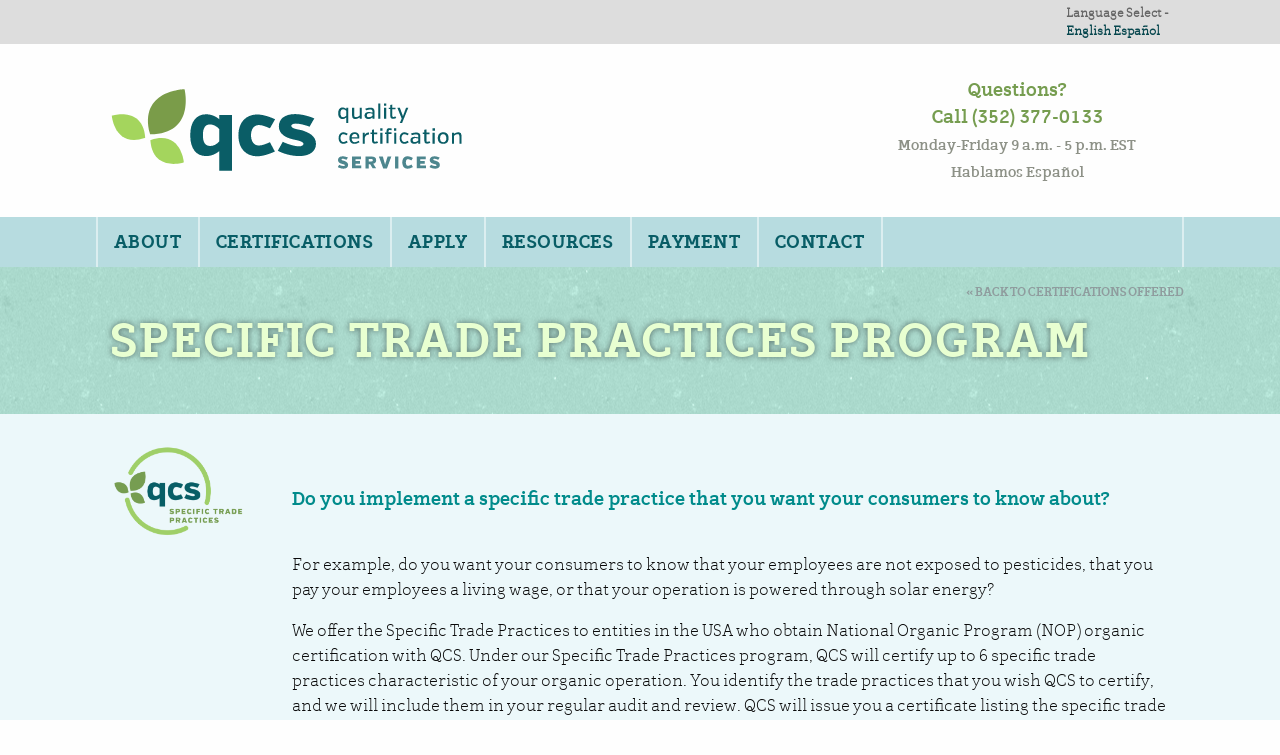

--- FILE ---
content_type: text/html; charset=UTF-8
request_url: https://qcsinfo.org/certifications/specific-trade-practices/
body_size: 61633
content:

<!doctype html>
<html class="no-js" lang="en-US" >
	<head>
		<meta charset="UTF-8" />
		<meta name="viewport" content="width=device-width, initial-scale=1.0" />
        <meta property="og:description" content="QCS helps farmers and businesses achieve organic certification with integrity and sustainability. Learn more abour our certifications and resources."/>
        <meta name="keywords" content="organic certification, USDA Organic, GLOBALG.A.P., ROC, Quick Organics, sustainable farming, QCS"/>
		<title>Specific Trade Practices Program &#8211; Quality Certification Services</title>
<meta name='robots' content='max-image-preview:large' />
	<style>img:is([sizes="auto" i], [sizes^="auto," i]) { contain-intrinsic-size: 3000px 1500px }</style>
	<link rel='dns-prefetch' href='//ajax.googleapis.com' />
<link rel='dns-prefetch' href='//www.googletagmanager.com' />
<link rel='stylesheet' id='smart-slider-editor-css' href='https://qcsinfo.org/wp-content/plugins/smart-slider-3/Public/SmartSlider3/Platform/WordPress/Assets/dist/wordpress-editor.min.css?ver=3.5.1.29' type='text/css' media='screen' />
<link rel='stylesheet' id='wp-block-library-css' href='https://qcsinfo.org/wp-includes/css/dist/block-library/style.min.css?ver=6.7.4' type='text/css' media='all' />
<style id='classic-theme-styles-inline-css' type='text/css'>
/*! This file is auto-generated */
.wp-block-button__link{color:#fff;background-color:#32373c;border-radius:9999px;box-shadow:none;text-decoration:none;padding:calc(.667em + 2px) calc(1.333em + 2px);font-size:1.125em}.wp-block-file__button{background:#32373c;color:#fff;text-decoration:none}
</style>
<style id='global-styles-inline-css' type='text/css'>
:root{--wp--preset--aspect-ratio--square: 1;--wp--preset--aspect-ratio--4-3: 4/3;--wp--preset--aspect-ratio--3-4: 3/4;--wp--preset--aspect-ratio--3-2: 3/2;--wp--preset--aspect-ratio--2-3: 2/3;--wp--preset--aspect-ratio--16-9: 16/9;--wp--preset--aspect-ratio--9-16: 9/16;--wp--preset--color--black: #000000;--wp--preset--color--cyan-bluish-gray: #abb8c3;--wp--preset--color--white: #ffffff;--wp--preset--color--pale-pink: #f78da7;--wp--preset--color--vivid-red: #cf2e2e;--wp--preset--color--luminous-vivid-orange: #ff6900;--wp--preset--color--luminous-vivid-amber: #fcb900;--wp--preset--color--light-green-cyan: #7bdcb5;--wp--preset--color--vivid-green-cyan: #00d084;--wp--preset--color--pale-cyan-blue: #8ed1fc;--wp--preset--color--vivid-cyan-blue: #0693e3;--wp--preset--color--vivid-purple: #9b51e0;--wp--preset--gradient--vivid-cyan-blue-to-vivid-purple: linear-gradient(135deg,rgba(6,147,227,1) 0%,rgb(155,81,224) 100%);--wp--preset--gradient--light-green-cyan-to-vivid-green-cyan: linear-gradient(135deg,rgb(122,220,180) 0%,rgb(0,208,130) 100%);--wp--preset--gradient--luminous-vivid-amber-to-luminous-vivid-orange: linear-gradient(135deg,rgba(252,185,0,1) 0%,rgba(255,105,0,1) 100%);--wp--preset--gradient--luminous-vivid-orange-to-vivid-red: linear-gradient(135deg,rgba(255,105,0,1) 0%,rgb(207,46,46) 100%);--wp--preset--gradient--very-light-gray-to-cyan-bluish-gray: linear-gradient(135deg,rgb(238,238,238) 0%,rgb(169,184,195) 100%);--wp--preset--gradient--cool-to-warm-spectrum: linear-gradient(135deg,rgb(74,234,220) 0%,rgb(151,120,209) 20%,rgb(207,42,186) 40%,rgb(238,44,130) 60%,rgb(251,105,98) 80%,rgb(254,248,76) 100%);--wp--preset--gradient--blush-light-purple: linear-gradient(135deg,rgb(255,206,236) 0%,rgb(152,150,240) 100%);--wp--preset--gradient--blush-bordeaux: linear-gradient(135deg,rgb(254,205,165) 0%,rgb(254,45,45) 50%,rgb(107,0,62) 100%);--wp--preset--gradient--luminous-dusk: linear-gradient(135deg,rgb(255,203,112) 0%,rgb(199,81,192) 50%,rgb(65,88,208) 100%);--wp--preset--gradient--pale-ocean: linear-gradient(135deg,rgb(255,245,203) 0%,rgb(182,227,212) 50%,rgb(51,167,181) 100%);--wp--preset--gradient--electric-grass: linear-gradient(135deg,rgb(202,248,128) 0%,rgb(113,206,126) 100%);--wp--preset--gradient--midnight: linear-gradient(135deg,rgb(2,3,129) 0%,rgb(40,116,252) 100%);--wp--preset--font-size--small: 13px;--wp--preset--font-size--medium: 20px;--wp--preset--font-size--large: 36px;--wp--preset--font-size--x-large: 42px;--wp--preset--spacing--20: 0.44rem;--wp--preset--spacing--30: 0.67rem;--wp--preset--spacing--40: 1rem;--wp--preset--spacing--50: 1.5rem;--wp--preset--spacing--60: 2.25rem;--wp--preset--spacing--70: 3.38rem;--wp--preset--spacing--80: 5.06rem;--wp--preset--shadow--natural: 6px 6px 9px rgba(0, 0, 0, 0.2);--wp--preset--shadow--deep: 12px 12px 50px rgba(0, 0, 0, 0.4);--wp--preset--shadow--sharp: 6px 6px 0px rgba(0, 0, 0, 0.2);--wp--preset--shadow--outlined: 6px 6px 0px -3px rgba(255, 255, 255, 1), 6px 6px rgba(0, 0, 0, 1);--wp--preset--shadow--crisp: 6px 6px 0px rgba(0, 0, 0, 1);}:where(.is-layout-flex){gap: 0.5em;}:where(.is-layout-grid){gap: 0.5em;}body .is-layout-flex{display: flex;}.is-layout-flex{flex-wrap: wrap;align-items: center;}.is-layout-flex > :is(*, div){margin: 0;}body .is-layout-grid{display: grid;}.is-layout-grid > :is(*, div){margin: 0;}:where(.wp-block-columns.is-layout-flex){gap: 2em;}:where(.wp-block-columns.is-layout-grid){gap: 2em;}:where(.wp-block-post-template.is-layout-flex){gap: 1.25em;}:where(.wp-block-post-template.is-layout-grid){gap: 1.25em;}.has-black-color{color: var(--wp--preset--color--black) !important;}.has-cyan-bluish-gray-color{color: var(--wp--preset--color--cyan-bluish-gray) !important;}.has-white-color{color: var(--wp--preset--color--white) !important;}.has-pale-pink-color{color: var(--wp--preset--color--pale-pink) !important;}.has-vivid-red-color{color: var(--wp--preset--color--vivid-red) !important;}.has-luminous-vivid-orange-color{color: var(--wp--preset--color--luminous-vivid-orange) !important;}.has-luminous-vivid-amber-color{color: var(--wp--preset--color--luminous-vivid-amber) !important;}.has-light-green-cyan-color{color: var(--wp--preset--color--light-green-cyan) !important;}.has-vivid-green-cyan-color{color: var(--wp--preset--color--vivid-green-cyan) !important;}.has-pale-cyan-blue-color{color: var(--wp--preset--color--pale-cyan-blue) !important;}.has-vivid-cyan-blue-color{color: var(--wp--preset--color--vivid-cyan-blue) !important;}.has-vivid-purple-color{color: var(--wp--preset--color--vivid-purple) !important;}.has-black-background-color{background-color: var(--wp--preset--color--black) !important;}.has-cyan-bluish-gray-background-color{background-color: var(--wp--preset--color--cyan-bluish-gray) !important;}.has-white-background-color{background-color: var(--wp--preset--color--white) !important;}.has-pale-pink-background-color{background-color: var(--wp--preset--color--pale-pink) !important;}.has-vivid-red-background-color{background-color: var(--wp--preset--color--vivid-red) !important;}.has-luminous-vivid-orange-background-color{background-color: var(--wp--preset--color--luminous-vivid-orange) !important;}.has-luminous-vivid-amber-background-color{background-color: var(--wp--preset--color--luminous-vivid-amber) !important;}.has-light-green-cyan-background-color{background-color: var(--wp--preset--color--light-green-cyan) !important;}.has-vivid-green-cyan-background-color{background-color: var(--wp--preset--color--vivid-green-cyan) !important;}.has-pale-cyan-blue-background-color{background-color: var(--wp--preset--color--pale-cyan-blue) !important;}.has-vivid-cyan-blue-background-color{background-color: var(--wp--preset--color--vivid-cyan-blue) !important;}.has-vivid-purple-background-color{background-color: var(--wp--preset--color--vivid-purple) !important;}.has-black-border-color{border-color: var(--wp--preset--color--black) !important;}.has-cyan-bluish-gray-border-color{border-color: var(--wp--preset--color--cyan-bluish-gray) !important;}.has-white-border-color{border-color: var(--wp--preset--color--white) !important;}.has-pale-pink-border-color{border-color: var(--wp--preset--color--pale-pink) !important;}.has-vivid-red-border-color{border-color: var(--wp--preset--color--vivid-red) !important;}.has-luminous-vivid-orange-border-color{border-color: var(--wp--preset--color--luminous-vivid-orange) !important;}.has-luminous-vivid-amber-border-color{border-color: var(--wp--preset--color--luminous-vivid-amber) !important;}.has-light-green-cyan-border-color{border-color: var(--wp--preset--color--light-green-cyan) !important;}.has-vivid-green-cyan-border-color{border-color: var(--wp--preset--color--vivid-green-cyan) !important;}.has-pale-cyan-blue-border-color{border-color: var(--wp--preset--color--pale-cyan-blue) !important;}.has-vivid-cyan-blue-border-color{border-color: var(--wp--preset--color--vivid-cyan-blue) !important;}.has-vivid-purple-border-color{border-color: var(--wp--preset--color--vivid-purple) !important;}.has-vivid-cyan-blue-to-vivid-purple-gradient-background{background: var(--wp--preset--gradient--vivid-cyan-blue-to-vivid-purple) !important;}.has-light-green-cyan-to-vivid-green-cyan-gradient-background{background: var(--wp--preset--gradient--light-green-cyan-to-vivid-green-cyan) !important;}.has-luminous-vivid-amber-to-luminous-vivid-orange-gradient-background{background: var(--wp--preset--gradient--luminous-vivid-amber-to-luminous-vivid-orange) !important;}.has-luminous-vivid-orange-to-vivid-red-gradient-background{background: var(--wp--preset--gradient--luminous-vivid-orange-to-vivid-red) !important;}.has-very-light-gray-to-cyan-bluish-gray-gradient-background{background: var(--wp--preset--gradient--very-light-gray-to-cyan-bluish-gray) !important;}.has-cool-to-warm-spectrum-gradient-background{background: var(--wp--preset--gradient--cool-to-warm-spectrum) !important;}.has-blush-light-purple-gradient-background{background: var(--wp--preset--gradient--blush-light-purple) !important;}.has-blush-bordeaux-gradient-background{background: var(--wp--preset--gradient--blush-bordeaux) !important;}.has-luminous-dusk-gradient-background{background: var(--wp--preset--gradient--luminous-dusk) !important;}.has-pale-ocean-gradient-background{background: var(--wp--preset--gradient--pale-ocean) !important;}.has-electric-grass-gradient-background{background: var(--wp--preset--gradient--electric-grass) !important;}.has-midnight-gradient-background{background: var(--wp--preset--gradient--midnight) !important;}.has-small-font-size{font-size: var(--wp--preset--font-size--small) !important;}.has-medium-font-size{font-size: var(--wp--preset--font-size--medium) !important;}.has-large-font-size{font-size: var(--wp--preset--font-size--large) !important;}.has-x-large-font-size{font-size: var(--wp--preset--font-size--x-large) !important;}
:where(.wp-block-post-template.is-layout-flex){gap: 1.25em;}:where(.wp-block-post-template.is-layout-grid){gap: 1.25em;}
:where(.wp-block-columns.is-layout-flex){gap: 2em;}:where(.wp-block-columns.is-layout-grid){gap: 2em;}
:root :where(.wp-block-pullquote){font-size: 1.5em;line-height: 1.6;}
</style>
<link rel='stylesheet' id='font-awesome-css' href='https://qcsinfo.org/wp-content/plugins/elementor/assets/lib/font-awesome/css/font-awesome.min.css?ver=4.7.0' type='text/css' media='all' />
<link rel='stylesheet' id='wpdm-bootstrap-css' href='https://qcsinfo.org/wp-content/plugins/download-manager/assets/bootstrap/css/bootstrap.css?ver=6.7.4' type='text/css' media='all' />
<link rel='stylesheet' id='wpdm-front-css' href='https://qcsinfo.org/wp-content/plugins/download-manager/assets/css/front.css?ver=6.7.4' type='text/css' media='all' />
<link rel='stylesheet' id='chosen-css-css' href='https://qcsinfo.org/wp-content/plugins/download-manager/assets/css/chosen.css?ver=6.7.4' type='text/css' media='all' />
<link rel='stylesheet' id='main-stylesheet-css' href='https://qcsinfo.org/wp-content/themes/QCS/assets/stylesheets/foundation.css?ver=2.6.1' type='text/css' media='all' />
<link rel='stylesheet' id='wpdreams-asl-basic-css' href='https://qcsinfo.org/wp-content/plugins/ajax-search-lite/css/style.basic.css?ver=4.13.3' type='text/css' media='all' />
<style id='wpdreams-asl-basic-inline-css' type='text/css'>

					div[id*='ajaxsearchlitesettings'].searchsettings .asl_option_inner label {
						font-size: 0px !important;
						color: rgba(0, 0, 0, 0);
					}
					div[id*='ajaxsearchlitesettings'].searchsettings .asl_option_inner label:after {
						font-size: 11px !important;
						position: absolute;
						top: 0;
						left: 0;
						z-index: 1;
					}
					.asl_w_container {
						width: 100%;
						margin: 0px 0px 0px 0px;
						min-width: 200px;
					}
					div[id*='ajaxsearchlite'].asl_m {
						width: 100%;
					}
					div[id*='ajaxsearchliteres'].wpdreams_asl_results div.resdrg span.highlighted {
						font-weight: bold;
						color: rgba(217, 49, 43, 1);
						background-color: rgba(238, 238, 238, 1);
					}
					div[id*='ajaxsearchliteres'].wpdreams_asl_results .results img.asl_image {
						width: 70px;
						height: 70px;
						object-fit: cover;
					}
					div[id*='ajaxsearchlite'].asl_r .results {
						max-height: none;
					}
					div[id*='ajaxsearchlite'].asl_r {
						position: absolute;
					}
				
						div.asl_r.asl_w.vertical .results .item::after {
							display: block;
							position: absolute;
							bottom: 0;
							content: '';
							height: 1px;
							width: 100%;
							background: #D8D8D8;
						}
						div.asl_r.asl_w.vertical .results .item.asl_last_item::after {
							display: none;
						}
					
</style>
<link rel='stylesheet' id='wpdreams-asl-instance-css' href='https://qcsinfo.org/wp-content/plugins/ajax-search-lite/css/style-underline.css?ver=4.13.3' type='text/css' media='all' />
<link rel='stylesheet' id='tablepress-default-css' href='https://qcsinfo.org/wp-content/plugins/tablepress/css/build/default.css?ver=3.0.4' type='text/css' media='all' />
<link rel='stylesheet' id='et-builder-modules-style-css' href='https://qcsinfo.org/wp-content/plugins/divi-builder/includes/builder/styles/frontend-builder-plugin-style.css?ver=1.3.10' type='text/css' media='all' />
<link rel='stylesheet' id='magnific-popup-css' href='https://qcsinfo.org/wp-content/plugins/divi-builder/includes/builder/styles/magnific_popup.css?ver=1.3.10' type='text/css' media='all' />
<link rel='stylesheet' id='elementor-frontend-css' href='https://qcsinfo.org/wp-content/plugins/elementor/assets/css/frontend.min.css?ver=3.27.6' type='text/css' media='all' />
<link rel='stylesheet' id='eael-general-css' href='https://qcsinfo.org/wp-content/plugins/essential-addons-for-elementor-lite/assets/front-end/css/view/general.min.css?ver=6.3.2' type='text/css' media='all' />
<link rel='stylesheet' id='um_fonticons_ii-css' href='https://qcsinfo.org/wp-content/plugins/ultimate-member/assets/css/um-fonticons-ii.css?ver=2.4.1' type='text/css' media='all' />
<link rel='stylesheet' id='um_fonticons_fa-css' href='https://qcsinfo.org/wp-content/plugins/ultimate-member/assets/css/um-fonticons-fa.css?ver=2.4.1' type='text/css' media='all' />
<link rel='stylesheet' id='select2-css' href='https://qcsinfo.org/wp-content/plugins/ultimate-member/assets/css/select2/select2.min.css?ver=4.0.13' type='text/css' media='all' />
<link rel='stylesheet' id='um_crop-css' href='https://qcsinfo.org/wp-content/plugins/ultimate-member/assets/css/um-crop.css?ver=2.4.1' type='text/css' media='all' />
<link rel='stylesheet' id='um_modal-css' href='https://qcsinfo.org/wp-content/plugins/ultimate-member/assets/css/um-modal.css?ver=2.4.1' type='text/css' media='all' />
<link rel='stylesheet' id='um_styles-css' href='https://qcsinfo.org/wp-content/plugins/ultimate-member/assets/css/um-styles.css?ver=2.4.1' type='text/css' media='all' />
<link rel='stylesheet' id='um_profile-css' href='https://qcsinfo.org/wp-content/plugins/ultimate-member/assets/css/um-profile.css?ver=2.4.1' type='text/css' media='all' />
<link rel='stylesheet' id='um_account-css' href='https://qcsinfo.org/wp-content/plugins/ultimate-member/assets/css/um-account.css?ver=2.4.1' type='text/css' media='all' />
<link rel='stylesheet' id='um_misc-css' href='https://qcsinfo.org/wp-content/plugins/ultimate-member/assets/css/um-misc.css?ver=2.4.1' type='text/css' media='all' />
<link rel='stylesheet' id='um_fileupload-css' href='https://qcsinfo.org/wp-content/plugins/ultimate-member/assets/css/um-fileupload.css?ver=2.4.1' type='text/css' media='all' />
<link rel='stylesheet' id='um_datetime-css' href='https://qcsinfo.org/wp-content/plugins/ultimate-member/assets/css/pickadate/default.css?ver=2.4.1' type='text/css' media='all' />
<link rel='stylesheet' id='um_datetime_date-css' href='https://qcsinfo.org/wp-content/plugins/ultimate-member/assets/css/pickadate/default.date.css?ver=2.4.1' type='text/css' media='all' />
<link rel='stylesheet' id='um_datetime_time-css' href='https://qcsinfo.org/wp-content/plugins/ultimate-member/assets/css/pickadate/default.time.css?ver=2.4.1' type='text/css' media='all' />
<link rel='stylesheet' id='um_raty-css' href='https://qcsinfo.org/wp-content/plugins/ultimate-member/assets/css/um-raty.css?ver=2.4.1' type='text/css' media='all' />
<link rel='stylesheet' id='um_scrollbar-css' href='https://qcsinfo.org/wp-content/plugins/ultimate-member/assets/css/simplebar.css?ver=2.4.1' type='text/css' media='all' />
<link rel='stylesheet' id='um_tipsy-css' href='https://qcsinfo.org/wp-content/plugins/ultimate-member/assets/css/um-tipsy.css?ver=2.4.1' type='text/css' media='all' />
<link rel='stylesheet' id='um_responsive-css' href='https://qcsinfo.org/wp-content/plugins/ultimate-member/assets/css/um-responsive.css?ver=2.4.1' type='text/css' media='all' />
<link rel='stylesheet' id='um_default_css-css' href='https://qcsinfo.org/wp-content/plugins/ultimate-member/assets/css/um-old-default.css?ver=2.4.1' type='text/css' media='all' />
<link rel="stylesheet" type="text/css" href="https://qcsinfo.org/wp-content/plugins/smart-slider-3/Public/SmartSlider3/Application/Admin/Assets/dist/smartslider-admin.min.css?ver=52073c7b" media="all">
<script>window.N2DISABLESCHEDULER=1;(function(){this._N2=this._N2||{_r:[],_d:[],r:function(){this._r.push(arguments)},d:function(){this._d.push(arguments)}}}).call(window);_N2._jQueryFallback='https://qcsinfo.org/wp-includes/js/jquery/jquery.js';</script><script src="https://qcsinfo.org/wp-content/plugins/smart-slider-3/Public/SmartSlider3/Application/Frontend/Assets/dist/n2.min.js?ver=52073c7b" defer async></script>
<script src="https://qcsinfo.org/wp-content/plugins/smart-slider-3/Public/SmartSlider3/Application/Admin/Assets/dist/smartslider-backend.min.js?ver=52073c7b" defer async></script>
<script>_N2.r('documentReady',function(){_N2.r(['AjaxHelper'],function(){_N2.AjaxHelper.addAjaxArray({"nextend_nonce":"421cfa2c0a"})});new _N2.ImageHelper({"siteKeywords":["$ss3-frontend$\/","$system$\/","$ss3-admin$\/","$upload$\/","$\/"],"imageUrls":["\/\/qcsinfo.org\/wp-content\/plugins\/smart-slider-3\/Public\/SmartSlider3\/Application\/Frontend\/Assets\/","\/\/qcsinfo.org\/wp-content\/plugins\/smart-slider-3\/Public\/SmartSlider3\/Application\/Frontend\/Assets\/","\/\/qcsinfo.org\/wp-content\/plugins\/smart-slider-3\/Public\/SmartSlider3\/Application\/Admin\/Assets\/","\/\/qcsinfo.org\/wp-content\/uploads\/","\/\/qcsinfo.org\/wp-content\/"],"protocolRelative":true,"placeholderImage":"$ss3-frontend$\/images\/placeholder\/image.png","placeholderRepeatedImage":"$ss3-frontend$\/images\/placeholder\/image.png"});_N2.AjaxHelper.addAdminUrl("ss3-admin","https:\/\/qcsinfo.org\/wp-admin\/admin-ajax.php?action=smart-slider3&nextendcontroller&nextendaction&nextend_nonce=421cfa2c0a");_N2.BrowserCompatibility("https:\/\/qcsinfo.org\/wp-admin\/admin.php?page=smart-slider3&nextendcontroller=help&nextendaction=browserincompatible")});</script><script type="text/javascript" src="//ajax.googleapis.com/ajax/libs/jquery/2.1.0/jquery.min.js?ver=2.1.0" id="jquery-js"></script>
<script type="text/javascript" src="https://qcsinfo.org/wp-content/plugins/download-manager/assets/bootstrap/js/bootstrap.min.js?ver=6.7.4" id="wpdm-bootstrap-js"></script>
<script type="text/javascript" src="https://qcsinfo.org/wp-content/plugins/download-manager/assets/js/jquery.cookie.js?ver=6.7.4" id="jquery-cookie-js"></script>
<script type="text/javascript" src="https://qcsinfo.org/wp-content/plugins/download-manager/assets/js/front.js?ver=6.7.4" id="frontjs-js"></script>
<script type="text/javascript" src="https://qcsinfo.org/wp-content/plugins/download-manager/assets/js/chosen.jquery.min.js?ver=6.7.4" id="chosen-js"></script>

<!-- Google tag (gtag.js) snippet added by Site Kit -->

<!-- Google Analytics snippet added by Site Kit -->
<script type="text/javascript" src="https://www.googletagmanager.com/gtag/js?id=GT-TQSRP6X" id="google_gtagjs-js" async></script>
<script type="text/javascript" id="google_gtagjs-js-after">
/* <![CDATA[ */
window.dataLayer = window.dataLayer || [];function gtag(){dataLayer.push(arguments);}
gtag("set","linker",{"domains":["qcsinfo.org"]});
gtag("js", new Date());
gtag("set", "developer_id.dZTNiMT", true);
gtag("config", "GT-TQSRP6X", {"googlesitekit_post_type":"certifications"});
/* ]]> */
</script>

<!-- End Google tag (gtag.js) snippet added by Site Kit -->
<script type="text/javascript" src="https://qcsinfo.org/wp-content/plugins/ultimate-member/assets/js/um-gdpr.min.js?ver=2.4.1" id="um-gdpr-js"></script>
<meta name="generator" content="WordPress Download Manager 4.6.0" />
<link rel="https://api.w.org/" href="https://qcsinfo.org/wp-json/" /><link rel="alternate" title="oEmbed (JSON)" type="application/json+oembed" href="https://qcsinfo.org/wp-json/oembed/1.0/embed?url=https%3A%2F%2Fqcsinfo.org%2Fcertifications%2Fspecific-trade-practices%2F" />
<link rel="alternate" title="oEmbed (XML)" type="text/xml+oembed" href="https://qcsinfo.org/wp-json/oembed/1.0/embed?url=https%3A%2F%2Fqcsinfo.org%2Fcertifications%2Fspecific-trade-practices%2F&#038;format=xml" />

        <script>
            var wpdm_site_url = 'https://qcsinfo.org/';
            var wpdm_home_url = 'https://qcsinfo.org/';
            var ajax_url = 'https://qcsinfo.org/wp-admin/admin-ajax.php';
            var wpdm_ajax_popup = '0';
        </script>


        <meta name="generator" content="Site Kit by Google 1.147.0" />		<style type="text/css">
			.um_request_name {
				display: none !important;
			}
		</style>
					<link rel="preconnect" href="https://fonts.gstatic.com" crossorigin />
				<link rel="preload" as="style" href="//fonts.googleapis.com/css?family=Open+Sans&display=swap" />
								<link rel="stylesheet" href="//fonts.googleapis.com/css?family=Open+Sans&display=swap" media="all" />
				<meta name="generator" content="Elementor 3.27.6; features: additional_custom_breakpoints; settings: css_print_method-external, google_font-enabled, font_display-auto">
			<style>
				.e-con.e-parent:nth-of-type(n+4):not(.e-lazyloaded):not(.e-no-lazyload),
				.e-con.e-parent:nth-of-type(n+4):not(.e-lazyloaded):not(.e-no-lazyload) * {
					background-image: none !important;
				}
				@media screen and (max-height: 1024px) {
					.e-con.e-parent:nth-of-type(n+3):not(.e-lazyloaded):not(.e-no-lazyload),
					.e-con.e-parent:nth-of-type(n+3):not(.e-lazyloaded):not(.e-no-lazyload) * {
						background-image: none !important;
					}
				}
				@media screen and (max-height: 640px) {
					.e-con.e-parent:nth-of-type(n+2):not(.e-lazyloaded):not(.e-no-lazyload),
					.e-con.e-parent:nth-of-type(n+2):not(.e-lazyloaded):not(.e-no-lazyload) * {
						background-image: none !important;
					}
				}
			</style>
			<link rel="icon" href="https://qcsinfo.org/wp-content/uploads/2017/08/cropped-QCS-CircularMark-thumbnail-32x32.png" sizes="32x32" />
<link rel="icon" href="https://qcsinfo.org/wp-content/uploads/2017/08/cropped-QCS-CircularMark-thumbnail-192x192.png" sizes="192x192" />
<link rel="apple-touch-icon" href="https://qcsinfo.org/wp-content/uploads/2017/08/cropped-QCS-CircularMark-thumbnail-180x180.png" />
<meta name="msapplication-TileImage" content="https://qcsinfo.org/wp-content/uploads/2017/08/cropped-QCS-CircularMark-thumbnail-270x270.png" />
	</head>
	<body class="certifications-template-default single single-certifications postid-147 wp-custom-logo offcanvas wpbdp-with-button-styles et_divi_builder elementor-default elementor-kit-6057">

<!-- Google tag (gtag.js) -->
<script async src="https://www.googletagmanager.com/gtag/js?id=G-PQ0CSKN61F">
</script>
<script>
  window.dataLayer = window.dataLayer || [];
  function gtag(){dataLayer.push(arguments);}
  gtag('js', new Date());

  gtag('config', 'G-PQ0CSKN61F');
</script>		
		
<script>
  (function(i,s,o,g,r,a,m){i['GoogleAnalyticsObject']=r;i[r]=i[r]||function(){
  (i[r].q=i[r].q||[]).push(arguments)},i[r].l=1*new Date();a=s.createElement(o),
  m=s.getElementsByTagName(o)[0];a.async=1;a.src=g;m.parentNode.insertBefore(a,m)
  })(window,document,'script','https://www.google-analytics.com/analytics.js','ga');

  ga('create', 'UA-99191098-1', 'auto');
  ga('send', 'pageview');

</script>

	
	
	
	<header id="masthead" class="site-header" role="banner">
		<div class="title-bar" data-responsive-toggle="site-navigation">
			<button class="menu-icon" type="button" data-toggle="mobile-menu">MENU</button>
			<!-- <button type="button" data-toggle="mobile-menu">MENU</button> -->
			<!-- <div class="title-bar-title">
				<a href="https://qcsinfo.org/" rel="home">Quality Certification Services</a>
			</div> -->
		</div>
		<nav id="site-navigation" class="main-navigation top-bar" role="navigation">

			<div class="row">
									
<nav class="vertical menu" id="mobile-menu" role="navigation">
  <ul id="menu-main-menu" class="vertical menu" data-accordion-menu><li id="menu-item-13947" class="menu-item menu-item-type-post_type menu-item-object-page menu-item-has-children menu-item-13947"><a href="https://qcsinfo.org/about-us/">About</a>
<ul class="vertical nested menu">
	<li id="menu-item-14022" class="menu-item menu-item-type-post_type menu-item-object-page menu-item-14022"><a href="https://qcsinfo.org/about-us/">About Us</a></li>
	<li id="menu-item-9211" class="menu-item menu-item-type-post_type menu-item-object-page menu-item-9211"><a href="https://qcsinfo.org/social-media/">Social Media</a></li>
	<li id="menu-item-23143" class="menu-item menu-item-type-post_type menu-item-object-page menu-item-23143"><a href="https://qcsinfo.org/qcs-staff/">QCS Staff</a></li>
	<li id="menu-item-11983" class="menu-item menu-item-type-post_type menu-item-object-page menu-item-11983"><a href="https://qcsinfo.org/careers/">Careers</a></li>
</ul>
</li>
<li id="menu-item-16061" class="menu-item menu-item-type-post_type menu-item-object-page menu-item-has-children menu-item-16061"><a href="https://qcsinfo.org/certifications/">Certifications</a>
<ul class="vertical nested menu">
	<li id="menu-item-16772" class="menu-item menu-item-type-post_type menu-item-object-page menu-item-has-children menu-item-16772"><a href="https://qcsinfo.org/organicc/">Organic</a>
	<ul class="vertical nested menu">
		<li id="menu-item-22660" class="menu-item menu-item-type-post_type menu-item-object-page menu-item-22660"><a href="https://qcsinfo.org/organicc/">Organic</a></li>
		<li id="menu-item-22659" class="menu-item menu-item-type-post_type menu-item-object-page menu-item-22659"><a href="https://qcsinfo.org/transitional-organic/">Transitional Organic</a></li>
	</ul>
</li>
	<li id="menu-item-15823" class="menu-item menu-item-type-post_type menu-item-object-page menu-item-15823"><a href="https://qcsinfo.org/food-safety-certifications/">Food Safety</a></li>
	<li id="menu-item-19365" class="menu-item menu-item-type-post_type menu-item-object-page menu-item-19365"><a href="https://qcsinfo.org/ethical/">Ethical</a></li>
</ul>
</li>
<li id="menu-item-15882" class="menu-item menu-item-type-post_type menu-item-object-page menu-item-has-children menu-item-15882"><a href="https://qcsinfo.org/?page_id=15862">Apply</a>
<ul class="vertical nested menu">
	<li id="menu-item-15815" class="menu-item menu-item-type-post_type menu-item-object-page menu-item-15815"><a href="https://qcsinfo.org/apply/">Apply Organic</a></li>
	<li id="menu-item-15816" class="menu-item menu-item-type-post_type menu-item-object-page menu-item-15816"><a href="https://qcsinfo.org/apply-2/">Apply Food Safety</a></li>
</ul>
</li>
<li id="menu-item-15857" class="menu-item menu-item-type-post_type menu-item-object-page menu-item-has-children menu-item-15857"><a href="https://qcsinfo.org/resources-2/">Resources</a>
<ul class="vertical nested menu">
	<li id="menu-item-12337" class="menu-item menu-item-type-post_type menu-item-object-page menu-item-has-children menu-item-12337"><a href="https://qcsinfo.org/faqs/">FAQs</a>
	<ul class="vertical nested menu">
		<li id="menu-item-22569" class="menu-item menu-item-type-post_type menu-item-object-page menu-item-22569"><a href="https://qcsinfo.org/faqs/">FAQs</a></li>
		<li id="menu-item-22541" class="menu-item menu-item-type-post_type menu-item-object-page menu-item-22541"><a href="https://qcsinfo.org/download-a-certificate/">Download a Certificate</a></li>
	</ul>
</li>
	<li id="menu-item-12780" class="menu-item menu-item-type-post_type menu-item-object-page menu-item-12780"><a href="https://qcsinfo.org/external-resources/">External Resources</a></li>
	<li id="menu-item-20599" class="menu-item menu-item-type-post_type menu-item-object-page menu-item-20599"><a href="https://qcsinfo.org/faqs-2/">Client Portal</a></li>
	<li id="menu-item-9173" class="menu-item menu-item-type-post_type menu-item-object-page menu-item-9173"><a href="https://qcsinfo.org/library/">Document Library</a></li>
	<li id="menu-item-9980" class="menu-item menu-item-type-post_type menu-item-object-page menu-item-9980"><a href="https://qcsinfo.org/video-tutorials/">Video Resources</a></li>
	<li id="menu-item-20106" class="menu-item menu-item-type-post_type menu-item-object-page menu-item-has-children menu-item-20106"><a href="https://qcsinfo.org/organic-labeling-guidance-resources/">Organic Labeling</a>
	<ul class="vertical nested menu">
		<li id="menu-item-20105" class="menu-item menu-item-type-post_type menu-item-object-page menu-item-20105"><a href="https://qcsinfo.org/usda-organic-labeling/">USDA Organic Labeling</a></li>
		<li id="menu-item-20104" class="menu-item menu-item-type-post_type menu-item-object-page menu-item-20104"><a href="https://qcsinfo.org/usda-organic-labeling-2/">EU Organic Labeling</a></li>
	</ul>
</li>
	<li id="menu-item-21041" class="menu-item menu-item-type-post_type menu-item-object-page menu-item-21041"><a href="https://qcsinfo.org/organic-fraud-prevention-plans/">Organic Fraud Prevention Plans</a></li>
	<li id="menu-item-20816" class="menu-item menu-item-type-post_type menu-item-object-page menu-item-has-children menu-item-20816"><a href="https://qcsinfo.org/imports-and-exports/">Imports and Exports</a>
	<ul class="vertical nested menu">
		<li id="menu-item-20815" class="menu-item menu-item-type-post_type menu-item-object-page menu-item-20815"><a href="https://qcsinfo.org/understanding-nop-import-certificates/">Understanding NOP Import Certificates</a></li>
	</ul>
</li>
	<li id="menu-item-12060" class="menu-item menu-item-type-post_type menu-item-object-page menu-item-12060"><a href="https://qcsinfo.org/consultants/">Consultants</a></li>
</ul>
</li>
<li id="menu-item-16900" class="menu-item menu-item-type-post_type menu-item-object-page menu-item-16900"><a href="https://qcsinfo.org/payment/">Payment</a></li>
<li id="menu-item-16027" class="menu-item menu-item-type-post_type menu-item-object-page menu-item-16027"><a href="https://qcsinfo.org/contact-us-2/">Contact</a></li>
</ul></nav>
							</div>
		</nav>

		<div class="subnavalert">
			<div class="row clearfix">
			<div class="columns small-12">
				<div class="pull-right">
				<strong>Language Select - </strong>
			<div class="gtranslate_wrapper" id="gt-wrapper-54623733"></div>				</div>
			</div>
			</div>
		</div>

		<div id="logo-area" class="clearfix">

		<div id="headinfo" class="pull-right text-center">
				Questions?<br>
           		Call (352) 377-0133<br>
				<span>Monday-Friday 9 a.m. - 5 p.m. EST</span><br>
				<span>Hablamos Espa&ntilde;ol</span>
			</div>

			<div id="logo" class="pull-left">
				<a href="https://qcsinfo.org"><img src="https://qcsinfo.org/wp-content/themes/QCS/assets/images/qcs_logo.svg"/></a>
			</div>


		</div>

		<nav id="site-navigation-lg" class="main-navigation top-bar" role="navigation">

			<div class="row">
				<ul id="menu-main-menu-1" class="dropdown menu desktop-menu" data-dropdown-menu><li class="menu-item menu-item-type-post_type menu-item-object-page menu-item-has-children menu-item-13947"><a href="https://qcsinfo.org/about-us/">About</a>
<ul class="dropdown menu vertical" data-toggle>
	<li class="menu-item menu-item-type-post_type menu-item-object-page menu-item-14022"><a href="https://qcsinfo.org/about-us/">About Us</a></li>
	<li class="menu-item menu-item-type-post_type menu-item-object-page menu-item-9211"><a href="https://qcsinfo.org/social-media/">Social Media</a></li>
	<li class="menu-item menu-item-type-post_type menu-item-object-page menu-item-23143"><a href="https://qcsinfo.org/qcs-staff/">QCS Staff</a></li>
	<li class="menu-item menu-item-type-post_type menu-item-object-page menu-item-11983"><a href="https://qcsinfo.org/careers/">Careers</a></li>
</ul>
</li>
<li class="menu-item menu-item-type-post_type menu-item-object-page menu-item-has-children menu-item-16061"><a href="https://qcsinfo.org/certifications/">Certifications</a>
<ul class="dropdown menu vertical" data-toggle>
	<li class="menu-item menu-item-type-post_type menu-item-object-page menu-item-has-children menu-item-16772"><a href="https://qcsinfo.org/organicc/">Organic</a>
	<ul class="dropdown menu vertical" data-toggle>
		<li class="menu-item menu-item-type-post_type menu-item-object-page menu-item-22660"><a href="https://qcsinfo.org/organicc/">Organic</a></li>
		<li class="menu-item menu-item-type-post_type menu-item-object-page menu-item-22659"><a href="https://qcsinfo.org/transitional-organic/">Transitional Organic</a></li>
	</ul>
</li>
	<li class="menu-item menu-item-type-post_type menu-item-object-page menu-item-15823"><a href="https://qcsinfo.org/food-safety-certifications/">Food Safety</a></li>
	<li class="menu-item menu-item-type-post_type menu-item-object-page menu-item-19365"><a href="https://qcsinfo.org/ethical/">Ethical</a></li>
</ul>
</li>
<li class="menu-item menu-item-type-post_type menu-item-object-page menu-item-has-children menu-item-15882"><a href="https://qcsinfo.org/?page_id=15862">Apply</a>
<ul class="dropdown menu vertical" data-toggle>
	<li class="menu-item menu-item-type-post_type menu-item-object-page menu-item-15815"><a href="https://qcsinfo.org/apply/">Apply Organic</a></li>
	<li class="menu-item menu-item-type-post_type menu-item-object-page menu-item-15816"><a href="https://qcsinfo.org/apply-2/">Apply Food Safety</a></li>
</ul>
</li>
<li class="menu-item menu-item-type-post_type menu-item-object-page menu-item-has-children menu-item-15857"><a href="https://qcsinfo.org/resources-2/">Resources</a>
<ul class="dropdown menu vertical" data-toggle>
	<li class="menu-item menu-item-type-post_type menu-item-object-page menu-item-has-children menu-item-12337"><a href="https://qcsinfo.org/faqs/">FAQs</a>
	<ul class="dropdown menu vertical" data-toggle>
		<li class="menu-item menu-item-type-post_type menu-item-object-page menu-item-22569"><a href="https://qcsinfo.org/faqs/">FAQs</a></li>
		<li class="menu-item menu-item-type-post_type menu-item-object-page menu-item-22541"><a href="https://qcsinfo.org/download-a-certificate/">Download a Certificate</a></li>
	</ul>
</li>
	<li class="menu-item menu-item-type-post_type menu-item-object-page menu-item-12780"><a href="https://qcsinfo.org/external-resources/">External Resources</a></li>
	<li class="menu-item menu-item-type-post_type menu-item-object-page menu-item-20599"><a href="https://qcsinfo.org/faqs-2/">Client Portal</a></li>
	<li class="menu-item menu-item-type-post_type menu-item-object-page menu-item-9173"><a href="https://qcsinfo.org/library/">Document Library</a></li>
	<li class="menu-item menu-item-type-post_type menu-item-object-page menu-item-9980"><a href="https://qcsinfo.org/video-tutorials/">Video Resources</a></li>
	<li class="menu-item menu-item-type-post_type menu-item-object-page menu-item-has-children menu-item-20106"><a href="https://qcsinfo.org/organic-labeling-guidance-resources/">Organic Labeling</a>
	<ul class="dropdown menu vertical" data-toggle>
		<li class="menu-item menu-item-type-post_type menu-item-object-page menu-item-20105"><a href="https://qcsinfo.org/usda-organic-labeling/">USDA Organic Labeling</a></li>
		<li class="menu-item menu-item-type-post_type menu-item-object-page menu-item-20104"><a href="https://qcsinfo.org/usda-organic-labeling-2/">EU Organic Labeling</a></li>
	</ul>
</li>
	<li class="menu-item menu-item-type-post_type menu-item-object-page menu-item-21041"><a href="https://qcsinfo.org/organic-fraud-prevention-plans/">Organic Fraud Prevention Plans</a></li>
	<li class="menu-item menu-item-type-post_type menu-item-object-page menu-item-has-children menu-item-20816"><a href="https://qcsinfo.org/imports-and-exports/">Imports and Exports</a>
	<ul class="dropdown menu vertical" data-toggle>
		<li class="menu-item menu-item-type-post_type menu-item-object-page menu-item-20815"><a href="https://qcsinfo.org/understanding-nop-import-certificates/">Understanding NOP Import Certificates</a></li>
	</ul>
</li>
	<li class="menu-item menu-item-type-post_type menu-item-object-page menu-item-12060"><a href="https://qcsinfo.org/consultants/">Consultants</a></li>
</ul>
</li>
<li class="menu-item menu-item-type-post_type menu-item-object-page menu-item-16900"><a href="https://qcsinfo.org/payment/">Payment</a></li>
<li class="menu-item menu-item-type-post_type menu-item-object-page menu-item-16027"><a href="https://qcsinfo.org/contact-us-2/">Contact</a></li>
</ul>			</div>
		</nav>
	</header>

	<section class="container">
		<div id="single-certification" role="main">
			<article class="main-content post-147 certifications type-certifications status-publish hentry product_categories-organic product_categories-crops product_categories-livestock product_categories-processinghandling product_categories-industry-specific" id="post-147">

<header class="imgbg texture" style="background-image: url('https://qcsinfo.org/wp-content/themes/QCS/assets/images/green_dust_scratch.png'); background-size: auto; background-repeat: repeat; padding: 2rem 0;">
    <div class="row">
      <div class="columns small-12" style="position: relative;">
      <a class="breadcrumb" style="top:-1rem;" href="http://www.qcsinfo.org/about-qcs/certifications-offered/">&laquo; back to certifications offered</a>
        <h4 class="prehead"></h4>
        <h1 class="entry-title">
            Specific Trade Practices Program        </h1>
      </div>
    </div>
  </header>

	<section style="background:#ECF8FA;" class="nopadding">
		<div class="row" >
			<div class="columns small-12">
				<header class="pagehead clearfix">

					<div class="row">
						<div class="small-12 medium-2 columns">
					<div class="certlogo">
												<img src="https://qcsinfo.org/wp-content/uploads/2016/11/QCS-SpecificTradePractices-Logo-03.png" alt="" />
											</div>
						</div>
						<div class="columns medium-10 small-12">
					<div class="intro_copy">
						<p>&nbsp;</p>
<h4 style="color: darkcyan;">Do you implement a specific trade practice that you want your consumers to know about?</h4>
<p>&nbsp;</p>
<p>For example, do you want your consumers to know that your employees are not exposed to pesticides, that you pay your employees a living wage, or that your operation is powered through solar energy?</p>
<p>We offer the Specific Trade Practices to entities in the USA who obtain National Organic Program (NOP) organic certification with QCS. Under our Specific Trade Practices program, QCS will certify up to 6 specific trade practices characteristic of your organic operation. You identify the trade practices that you wish QCS to certify, and we will include them in your regular audit and review. QCS will issue you a certificate listing the specific trade practices that we were able to verify.</p>
<hr />
<p><b>How Does it Work?</b></p>
<p>1. The applicant notifies QCS of the specific trade practices that they wish to have verified.</p>
<p>2. QCS verifies the claims as part of the applicant’s annual organic auditing and review process. QCS can<br />
only verify specific trade practices that meet the following conditions:</p>
<p>The trade practice must be:<br />
• <i>objectively verifiable</i>&#8211; QCS must be able to verify the practice based on observable facts.<br />
• <i>self-contained</i>&#8211; QCS must be able to verify the practice without reference to other standards.</p>
<p><b>Process:</b></p>
<p>To apply for Specific Trade Practices Certification, simply include the Specific Trade Practice Application and Fee Payment Form (see below to download) describing each trade practice that you wish to have reviewed. You may submit up to 6 practices. Your specific trade practices will be reviewed along with, and in the same manner as, yourorganic application.</p>
<p><b>Fees:</b></p>
<p>The QCS Specific Trade Practices Fee is $50.00/hour for first four hours of review. Subsequent<br />
review will be billed at @40.00/hr + Inspection costs (usually inspection is done at the same time of your<br />
organic inspection). See the Fee Structure below for more details. Please submit a completed Special Trade Practices Fee Payment Form with your application.</p>
<hr />
<p><b>For more information regarding Specific Trade Practices certification:</b><br />
Contact QCS through our <a href="https://qcsinfo.org/contact/">Contact page</a>, an email to qcs@qcsinfo.org, or a phone call to (352) 377-0133</p>
					</div>
					</div>
					</div>
				</header>
			</div>
		</div>
	</section>


<!--  -->

		<!-- <section id="certform" class="certform nopadding">
			<div class="powderbg">
				<div class="row">
					<div class="columns small-12 medium-10 medium-centered">
						<h3 class="sectitle">Get Started</h3>
					</div>
				</div>
			</div>
			<div class="offwhite">
				<div class="row">
					<div class="columns small-12 medium-10 medium-centered">
						<div class="preform">
							<p>Fill out the form below to start the process of certification with QCS. Let us know a little bit about your business or operation and we will reach out to you with more information.</p>
						</div>
						<div class="formcontainer">
							[formidable id="8"]						</div>
					</div>
				</div>
			</div>
		</section> -->
		<section id="linksforms">
			<div class="row">

				<div class="columns small-12" style="margin-bottom: 4rem;">
					<h2 class="uppercase">Certification Resources</h2>
					<h5>Specific Trade Practices Resources</h5>
<hr />
<div class='w3eden'><div class='row'><div class='col-md-12 col-sm-6 col-xs-12'><div class="thumbnail">
<div class="media">
    <div class="media-body">
    <h4 class="media-heading" style="padding-top:0px;border:0px;margin:0px;"><a href="https://qcsinfo.org/download/aplicacion-de-practicas-especificas-de-comercio/?wpdmdl=9266">Aplicacion de Practicas Especificas de Comercio</h4></a>    
    </div>
</div>
</div></div></div><div style='clear:both'></div><div class='text-center'><ul  class="pagination pagination-centered"></ul></div>
<div style='clear:both'></div><div style='clear:both'></div></div>
					<!--  -->
						<div class="text-center"><a href="https://qcsinfo.org/resources" class="button bluestone ghost">Visit Download Center</a></div>
					</div>


				</div>
			</section>

			<section id="similarcerts">
				<div class="text-center">
					<h3 class="uppercase">Explore Similiar Certifications</h3>
										<div class="certcontainer row small-up-2 medium-up-3 large-up-5">
																			<div class="simcert column">
							<a href="https://qcsinfo.org/certifications/usda/">								<img src="https://qcsinfo.org/wp-content/uploads/2016/09/Copy-of-Copy-of-Copy-of-Copy-of-Copy-of-Untitled-Design-6.png" alt="USDA Organic" />
								</a>
						</div>
											</div>
										<a href="https://qcsinfo.org/about-qcs/certifications-offered/" class="button solid bluestone">See All Certifications &raquo;</a>
				</div>
			</section>

			
		</article>
					</div>
			</section>

		<div id="footer-container">
			<footer id="footer">
				<div class="footlogo">
					<img src="https://qcsinfo.org/wp-content/themes/QCS/assets/images/qcs_badge_white.svg" />
				</div>
								<div class="small-up-1 medium-up-2 large-up-4 row">
				<article id="nav_menu-2" class="columns widget widget_nav_menu"><h6>Navigation</h6><div class="menu-navigation-footer-container"><ul id="menu-navigation-footer" class="menu"><li id="menu-item-17794" class="menu-item menu-item-type-post_type menu-item-object-page menu-item-home menu-item-17794"><a href="https://qcsinfo.org/">Homepage</a></li>
<li id="menu-item-17790" class="menu-item menu-item-type-post_type menu-item-object-page menu-item-17790"><a href="https://qcsinfo.org/certifications/">Certifications</a></li>
<li id="menu-item-17791" class="menu-item menu-item-type-post_type menu-item-object-page menu-item-17791"><a href="https://qcsinfo.org/contact-us-2/">Contact Us</a></li>
<li id="menu-item-17792" class="menu-item menu-item-type-post_type menu-item-object-page menu-item-17792"><a href="https://qcsinfo.org/?page_id=15862">Apply</a></li>
<li id="menu-item-17789" class="menu-item menu-item-type-post_type menu-item-object-page menu-item-17789"><a href="https://qcsinfo.org/payment/">Payment</a></li>
</ul></div></article><article id="nav_menu-3" class="columns widget widget_nav_menu"><h6>Offerings</h6><div class="menu-offerings-footer-container"><ul id="menu-offerings-footer" class="menu"><li id="menu-item-17795" class="menu-item menu-item-type-post_type menu-item-object-page menu-item-17795"><a href="https://qcsinfo.org/organicc/">Organic</a></li>
<li id="menu-item-17797" class="menu-item menu-item-type-post_type menu-item-object-page menu-item-17797"><a href="https://qcsinfo.org/food-safety-certifications/">Food Safety Certifications</a></li>
<li id="menu-item-19358" class="menu-item menu-item-type-post_type menu-item-object-page menu-item-19358"><a href="https://qcsinfo.org/ethical/">Ethical</a></li>
<li id="menu-item-17796" class="menu-item menu-item-type-post_type menu-item-object-page menu-item-17796"><a href="https://qcsinfo.org/resources-2/">Resources</a></li>
<li id="menu-item-17799" class="menu-item menu-item-type-post_type menu-item-object-page menu-item-17799"><a href="https://qcsinfo.org/careers/">Careers</a></li>
</ul></div></article><article id="text-2" class="columns widget widget_text"><h6>Connect</h6>			<div class="textwidget">352.377.0133<br/>
<a href="#">qcs@qcsinfo.org</a><br/><a href="https://www.facebook.com/qualitycertificationservices/">Facebook</a><br/><a href="https://www.linkedin.com/company/quality-certification-services/">Linkedin</a>
<br/><a href="https://www.youtube.com/channel/UC1qgPO9KyNihO0GM-ltWLyA">YouTube</a>
</div>
		</article><article id="media_image-3" class="columns widget widget_media_image"><h6>More Helpful Links</h6><a href="https://linktr.ee/fogqcs" target="_blank"><img width="150" height="150" src="https://qcsinfo.org/wp-content/uploads/2022/05/fogqcslinktree-1-150x150.png" class="image wp-image-9220  attachment-thumbnail size-thumbnail" alt="qr code for helpful links" style="max-width: 100%; height: auto;" title="More Helpful Links" decoding="async" srcset="https://qcsinfo.org/wp-content/uploads/2022/05/fogqcslinktree-1-150x150.png 150w, https://qcsinfo.org/wp-content/uploads/2022/05/fogqcslinktree-1-300x300.png 300w, https://qcsinfo.org/wp-content/uploads/2022/05/fogqcslinktree-1-100x100.png 100w, https://qcsinfo.org/wp-content/uploads/2022/05/fogqcslinktree-1-600x600.png 600w, https://qcsinfo.org/wp-content/uploads/2022/05/fogqcslinktree-1-768x768.png 768w, https://qcsinfo.org/wp-content/uploads/2022/05/fogqcslinktree-1-640x640.png 640w, https://qcsinfo.org/wp-content/uploads/2022/05/fogqcslinktree-1.png 1000w" sizes="(max-width: 639px) 98vw, (max-width: 1199px) 64vw, 150px" /></a></article><article id="block-9" class="columns widget widget_block">
<div style="height:30px" aria-hidden="true" class="wp-block-spacer"></div>
</article>				</div>


			</footer>
		</div>

		<div class="footconcontainer">
			<div class="footcon">
				&copy;2025 Quality Certification Services<br>
				All Rights Reserved<br>
				<a href="https://foginfo.org/privacy-policy/">Privacy Policy</a>
			</div>
		</div>

				


		



<div id="um_upload_single" style="display:none"></div>
<div id="um_view_photo" style="display:none">

	<a href="javascript:void(0);" data-action="um_remove_modal" class="um-modal-close"
	   aria-label="Close view photo modal">
		<i class="um-faicon-times"></i>
	</a>

	<div class="um-modal-body photo">
		<div class="um-modal-photo"></div>
	</div>

</div>    <div id="fb-root"></div>
    <audio autoplay controls style='width: 100%;display: none' id='wpdm-audio-player'></audio>

    <style type="text/css" id="et-builder-page-custom-style">
				 .et_pb_section { background-color: ; }
			</style>			<script>
				const lazyloadRunObserver = () => {
					const lazyloadBackgrounds = document.querySelectorAll( `.e-con.e-parent:not(.e-lazyloaded)` );
					const lazyloadBackgroundObserver = new IntersectionObserver( ( entries ) => {
						entries.forEach( ( entry ) => {
							if ( entry.isIntersecting ) {
								let lazyloadBackground = entry.target;
								if( lazyloadBackground ) {
									lazyloadBackground.classList.add( 'e-lazyloaded' );
								}
								lazyloadBackgroundObserver.unobserve( entry.target );
							}
						});
					}, { rootMargin: '200px 0px 200px 0px' } );
					lazyloadBackgrounds.forEach( ( lazyloadBackground ) => {
						lazyloadBackgroundObserver.observe( lazyloadBackground );
					} );
				};
				const events = [
					'DOMContentLoaded',
					'elementor/lazyload/observe',
				];
				events.forEach( ( event ) => {
					document.addEventListener( event, lazyloadRunObserver );
				} );
			</script>
			<script type="text/javascript" src="https://qcsinfo.org/wp-content/plugins/divi-builder/includes/builder/scripts/frontend-builder-global-functions.js?ver=1.3.10" id="et-builder-modules-global-functions-script-js"></script>
<script type="text/javascript" src="https://qcsinfo.org/wp-includes/js/jquery/jquery.form.min.js?ver=4.3.0" id="jquery-form-js"></script>
<script type="text/javascript" src="https://qcsinfo.org/wp-content/themes/QCS/assets/javascript/foundation.js?ver=2.6.1" id="foundation-js"></script>
<script type="text/javascript" src="https://qcsinfo.org/wp-content/themes/QCS/assets/javascript/vendor/slick.min.js?ver=1.6.0" id="slick-js"></script>
<script type="text/javascript" src="https://qcsinfo.org/wp-content/themes/QCS/assets/javascript/vendor/jquery.mixitup.min.js?ver=2.1.11" id="mixitup-js"></script>
<script type="text/javascript" src="https://qcsinfo.org/wp-content/themes/QCS/assets/javascript/hatchet.js?ver=1.0.0" id="hatchet-js"></script>
<script type="text/javascript" id="wd-asl-ajaxsearchlite-js-before">
/* <![CDATA[ */
window.ASL = typeof window.ASL !== 'undefined' ? window.ASL : {}; window.ASL.wp_rocket_exception = "DOMContentLoaded"; window.ASL.ajaxurl = "https:\/\/qcsinfo.org\/wp-admin\/admin-ajax.php"; window.ASL.backend_ajaxurl = "https:\/\/qcsinfo.org\/wp-admin\/admin-ajax.php"; window.ASL.asl_url = "https:\/\/qcsinfo.org\/wp-content\/plugins\/ajax-search-lite\/"; window.ASL.detect_ajax = 1; window.ASL.media_query = 4778; window.ASL.version = 4778; window.ASL.pageHTML = ""; window.ASL.additional_scripts = []; window.ASL.script_async_load = false; window.ASL.init_only_in_viewport = true; window.ASL.font_url = "https:\/\/qcsinfo.org\/wp-content\/plugins\/ajax-search-lite\/css\/fonts\/icons2.woff2"; window.ASL.highlight = {"enabled":false,"data":[]}; window.ASL.analytics = {"method":0,"tracking_id":"","string":"?ajax_search={asl_term}","event":{"focus":{"active":true,"action":"focus","category":"ASL","label":"Input focus","value":"1"},"search_start":{"active":false,"action":"search_start","category":"ASL","label":"Phrase: {phrase}","value":"1"},"search_end":{"active":true,"action":"search_end","category":"ASL","label":"{phrase} | {results_count}","value":"1"},"magnifier":{"active":true,"action":"magnifier","category":"ASL","label":"Magnifier clicked","value":"1"},"return":{"active":true,"action":"return","category":"ASL","label":"Return button pressed","value":"1"},"facet_change":{"active":false,"action":"facet_change","category":"ASL","label":"{option_label} | {option_value}","value":"1"},"result_click":{"active":true,"action":"result_click","category":"ASL","label":"{result_title} | {result_url}","value":"1"}}};
/* ]]> */
</script>
<script type="text/javascript" src="https://qcsinfo.org/wp-content/plugins/ajax-search-lite/js/min/plugin/merged/asl.min.js?ver=4778" id="wd-asl-ajaxsearchlite-js"></script>
<script type="text/javascript" src="https://qcsinfo.org/wp-content/plugins/divi-builder/includes/builder/scripts/jquery.fitvids.js?ver=1.3.10" id="divi-fitvids-js"></script>
<script type="text/javascript" src="https://qcsinfo.org/wp-content/plugins/divi-builder/includes/builder/scripts/waypoints.min.js?ver=1.3.10" id="waypoints-js"></script>
<script type="text/javascript" src="https://qcsinfo.org/wp-content/plugins/divi-builder/includes/builder/scripts/jquery.magnific-popup.js?ver=1.3.10" id="magnific-popup-js"></script>
<script type="text/javascript" src="https://qcsinfo.org/wp-content/plugins/divi-builder/includes/builder/scripts/jquery.mobile.custom.min.js?ver=1.3.10" id="et-jquery-touch-mobile-js"></script>
<script type="text/javascript" id="et-builder-modules-script-js-extra">
/* <![CDATA[ */
var et_pb_custom = {"ajaxurl":"https:\/\/qcsinfo.org\/wp-admin\/admin-ajax.php","images_uri":"https:\/\/qcsinfo.org\/wp-content\/themes\/QCS\/images","builder_images_uri":"https:\/\/qcsinfo.org\/wp-content\/plugins\/divi-builder\/includes\/builder\/images","et_frontend_nonce":"68a182aecb","subscription_failed":"Please, check the fields below to make sure you entered the correct information.","et_ab_log_nonce":"f10aa2cf0b","fill_message":"Please, fill in the following fields:","contact_error_message":"Please, fix the following errors:","invalid":"Invalid email","captcha":"Captcha","prev":"Prev","previous":"Previous","next":"Next","wrong_captcha":"You entered the wrong number in captcha.","is_builder_plugin_used":"1","is_divi_theme_used":"","widget_search_selector":".widget_search","is_ab_testing_active":"","page_id":"147","unique_test_id":"","ab_bounce_rate":"5","is_cache_plugin_active":"no","is_shortcode_tracking":""};
/* ]]> */
</script>
<script type="text/javascript" src="https://qcsinfo.org/wp-content/plugins/divi-builder/includes/builder/scripts/frontend-builder-scripts.js?ver=1.3.10" id="et-builder-modules-script-js"></script>
<script type="text/javascript" id="eael-general-js-extra">
/* <![CDATA[ */
var localize = {"ajaxurl":"https:\/\/qcsinfo.org\/wp-admin\/admin-ajax.php","nonce":"7c9e8b7530","i18n":{"added":"Added ","compare":"Compare","loading":"Loading..."},"eael_translate_text":{"required_text":"is a required field","invalid_text":"Invalid","billing_text":"Billing","shipping_text":"Shipping","fg_mfp_counter_text":"of"},"page_permalink":"https:\/\/qcsinfo.org\/certifications\/specific-trade-practices\/","cart_redirectition":"no","cart_page_url":"","el_breakpoints":{"mobile":{"label":"Mobile Portrait","value":767,"default_value":767,"direction":"max","is_enabled":true},"mobile_extra":{"label":"Mobile Landscape","value":880,"default_value":880,"direction":"max","is_enabled":false},"tablet":{"label":"Tablet Portrait","value":1024,"default_value":1024,"direction":"max","is_enabled":true},"tablet_extra":{"label":"Tablet Landscape","value":1200,"default_value":1200,"direction":"max","is_enabled":false},"laptop":{"label":"Laptop","value":1366,"default_value":1366,"direction":"max","is_enabled":false},"widescreen":{"label":"Widescreen","value":2400,"default_value":2400,"direction":"min","is_enabled":false}}};
/* ]]> */
</script>
<script type="text/javascript" src="https://qcsinfo.org/wp-content/plugins/essential-addons-for-elementor-lite/assets/front-end/js/view/general.min.js?ver=6.3.2" id="eael-general-js"></script>
<script type="text/javascript" src="https://qcsinfo.org/wp-content/plugins/ultimate-member/assets/js/select2/select2.full.min.js?ver=4.0.13" id="select2-js"></script>
<script type="text/javascript" src="https://qcsinfo.org/wp-includes/js/underscore.min.js?ver=1.13.7" id="underscore-js"></script>
<script type="text/javascript" id="wp-util-js-extra">
/* <![CDATA[ */
var _wpUtilSettings = {"ajax":{"url":"\/wp-admin\/admin-ajax.php"}};
/* ]]> */
</script>
<script type="text/javascript" src="https://qcsinfo.org/wp-includes/js/wp-util.min.js?ver=6.7.4" id="wp-util-js"></script>
<script type="text/javascript" src="https://qcsinfo.org/wp-content/plugins/ultimate-member/assets/js/um-crop.min.js?ver=2.4.1" id="um_crop-js"></script>
<script type="text/javascript" src="https://qcsinfo.org/wp-content/plugins/ultimate-member/assets/js/um-modal.min.js?ver=2.4.1" id="um_modal-js"></script>
<script type="text/javascript" src="https://qcsinfo.org/wp-content/plugins/ultimate-member/assets/js/um-jquery-form.min.js?ver=2.4.1" id="um_jquery_form-js"></script>
<script type="text/javascript" src="https://qcsinfo.org/wp-content/plugins/ultimate-member/assets/js/um-fileupload.js?ver=2.4.1" id="um_fileupload-js"></script>
<script type="text/javascript" src="https://qcsinfo.org/wp-content/plugins/ultimate-member/assets/js/pickadate/picker.js?ver=2.4.1" id="um_datetime-js"></script>
<script type="text/javascript" src="https://qcsinfo.org/wp-content/plugins/ultimate-member/assets/js/pickadate/picker.date.js?ver=2.4.1" id="um_datetime_date-js"></script>
<script type="text/javascript" src="https://qcsinfo.org/wp-content/plugins/ultimate-member/assets/js/pickadate/picker.time.js?ver=2.4.1" id="um_datetime_time-js"></script>
<script type="text/javascript" src="https://qcsinfo.org/wp-includes/js/dist/hooks.min.js?ver=4d63a3d491d11ffd8ac6" id="wp-hooks-js"></script>
<script type="text/javascript" src="https://qcsinfo.org/wp-includes/js/dist/i18n.min.js?ver=5e580eb46a90c2b997e6" id="wp-i18n-js"></script>
<script type="text/javascript" id="wp-i18n-js-after">
/* <![CDATA[ */
wp.i18n.setLocaleData( { 'text direction\u0004ltr': [ 'ltr' ] } );
/* ]]> */
</script>
<script type="text/javascript" src="https://qcsinfo.org/wp-content/plugins/ultimate-member/assets/js/um-raty.min.js?ver=2.4.1" id="um_raty-js"></script>
<script type="text/javascript" src="https://qcsinfo.org/wp-content/plugins/ultimate-member/assets/js/um-tipsy.min.js?ver=2.4.1" id="um_tipsy-js"></script>
<script type="text/javascript" src="https://qcsinfo.org/wp-includes/js/imagesloaded.min.js?ver=5.0.0" id="imagesloaded-js"></script>
<script type="text/javascript" src="https://qcsinfo.org/wp-includes/js/masonry.min.js?ver=4.2.2" id="masonry-js"></script>
<script type="text/javascript" src="https://qcsinfo.org/wp-includes/js/jquery/jquery.masonry.min.js?ver=3.1.2b" id="jquery-masonry-js"></script>
<script type="text/javascript" src="https://qcsinfo.org/wp-content/plugins/ultimate-member/assets/js/simplebar.min.js?ver=2.4.1" id="um_scrollbar-js"></script>
<script type="text/javascript" src="https://qcsinfo.org/wp-content/plugins/ultimate-member/assets/js/um-functions.min.js?ver=2.4.1" id="um_functions-js"></script>
<script type="text/javascript" src="https://qcsinfo.org/wp-content/plugins/ultimate-member/assets/js/um-responsive.min.js?ver=2.4.1" id="um_responsive-js"></script>
<script type="text/javascript" src="https://qcsinfo.org/wp-content/plugins/ultimate-member/assets/js/um-conditional.min.js?ver=2.4.1" id="um_conditional-js"></script>
<script type="text/javascript" id="um_scripts-js-extra">
/* <![CDATA[ */
var um_scripts = {"max_upload_size":"67108864","nonce":"f73a161325"};
/* ]]> */
</script>
<script type="text/javascript" src="https://qcsinfo.org/wp-content/plugins/ultimate-member/assets/js/um-scripts.min.js?ver=2.4.1" id="um_scripts-js"></script>
<script type="text/javascript" src="https://qcsinfo.org/wp-content/plugins/ultimate-member/assets/js/um-profile.min.js?ver=2.4.1" id="um_profile-js"></script>
<script type="text/javascript" src="https://qcsinfo.org/wp-content/plugins/ultimate-member/assets/js/um-account.min.js?ver=2.4.1" id="um_account-js"></script>
<script type="text/javascript" id="gt_widget_script_54623733-js-before">
/* <![CDATA[ */
window.gtranslateSettings = /* document.write */ window.gtranslateSettings || {};window.gtranslateSettings['54623733'] = {"default_language":"en","languages":["en","es"],"url_structure":"none","native_language_names":1,"wrapper_selector":"#gt-wrapper-54623733","horizontal_position":"inline","flags_location":"\/wp-content\/plugins\/gtranslate\/flags\/"};
/* ]]> */
</script><script src="https://qcsinfo.org/wp-content/plugins/gtranslate/js/ln.js?ver=6.7.4" data-no-optimize="1" data-no-minify="1" data-gt-orig-url="/certifications/specific-trade-practices/" data-gt-orig-domain="qcsinfo.org" data-gt-widget-id="54623733" defer></script>		<script type="text/javascript">
			jQuery( window ).on( 'load', function() {
				jQuery('input[name="um_request"]').val('');
			});
		</script>
	</body>
</html>


--- FILE ---
content_type: application/javascript
request_url: https://qcsinfo.org/wp-content/plugins/smart-slider-3/Public/SmartSlider3/Application/Admin/Assets/dist/smartslider-backend.min.js?ver=52073c7b
body_size: 652274
content:
(function(t){var i=t;i._N2=i._N2||{_r:[],_d:[],r:function(){this._r.push(arguments)},d:function(){this._d.push(arguments)}};var s=t.document,n=s.documentElement,h,r,o=t.setTimeout,a=t.clearTimeout,c=i._N2,l=t.requestAnimationFrame,u=function(t,i=null,n=null,h=null){const r=s.createElement(t);return i&&("string"==typeof i?G(r,i):J(r,i)),n&&M(r,n),h&&F(r,h),r},d=function(t,i,s,n,h){const r=u(i,s,n,h);return t&&t.appendChild(r),r},f=function(t,i,s,n,h){const r=u(t,s,n,h);return r.innerHTML=i,r},_=function(t,i,s,n,h,r){const o=d(t,i,n,h,r);return o.innerHTML=s,o},v=function(t,i,s){return u("div",t,i,s)},p=function(t,i,s,n){return d(t,"div",i,s,n)},m=function(t,i,s,n){return f("div",t,i,s,n)},b=function(t,i,s,n,h){return _(t,"div",i,s,n,h)},g=function(t,i,s,n,h){const r=u("a",s,n,h);return S(r,"href",i),r.innerHTML=t,r},y=function(t,i,s,n,h,r){const o=d(t,"a",n,h,r);return S(o,"href",s),o.innerHTML=i,o},w=Object.assign,k=function(t,i){for(var s=Object(t),n=1;n<arguments.length;n++){var h=arguments[n];if(null!==h&&h!==r)for(var o in h)null!==h[o]&&Object.prototype.hasOwnProperty.call(h,o)&&("object"==typeof h[o]&&(h[o].constructor===Object||Array.isArray(h[o]))?(Array.isArray(h[o])?s[o]=[]:("object"!=typeof s[o]||Array.isArray(s[o]))&&(s[o]={}),s[o]=k(s[o],h[o])):s[o]=h[o])}return s},x=function(t,i){return t.getAttribute(i)},S=function(t,i,s){t.setAttribute(i,s)},M=function(t,i){for(var s in i)S(t,s,i[s])},C=function(t,i){t.removeAttribute(i)},I=function(t,i,s){t.forEach((function(t){S(t,i,s)}))},N=function(t,i){t.forEach((function(t){M(t,i)}))},O=function(t,i){t.forEach((function(t){G(t,i)}))},j=function(t,i){t.forEach((function(t){Y(t,i)}))},T=function(t,i){return t.dataset[i]},P=function(t,i,s){t.dataset[i]=s},F=function(t,i){for(let s in i)P(t,s,i[s])},A=function(t,i){delete t.dataset[i]},z=function(t,s){return i.getComputedStyle(t).getPropertyValue(s)},L=function(t,i,s){t.style.setProperty(i,s)},E=function(t,i){for(var s in i)L(t,s,i[s])},R=function(t,i){t.style.removeProperty(i)},D=function(t,i){i.forEach((function(i){R(t,i)}))},U=function(t,i,s){t.forEach((function(t){L(t,i,s)}))},B=function(t,i){t.forEach((function(t){E(t,i)}))},W=function(t,i){t.forEach((function(t){R(t,i)}))},H=function(t){t&&t.parentNode&&t.parentNode.removeChild(t)},V=function(t){t.forEach((function(t){H(t)}))},G=function(t,i){t.classList.add(i)},J=function(t,i){i.forEach((function(i){t.classList.add(i)}))},Y=function(t,i){t.classList.remove(i)},q=function(t,i){i.forEach((function(i){t.classList.remove(i)}))},X=function(t,i,s){s?G(t,i):Y(t,i)},Z=function(t,i){i.appendChild(t)},Q=function(t,i){i.childNodes.length?tt(t,i.childNodes[0]):i.appendChild(t)},K=function(t,i){i.nextSibling?tt(t,i.nextSibling):i.parentNode.appendChild(t)},tt=function(t,i){i.parentNode.insertBefore(t,i)},it=function(t,i){return t.dispatchEvent(i)},st=function(t,i,s){return s=w({bubbles:!0,cancelable:!0},s),it(t,new Event(i,s))},nt=function(t,i){return it(t,new Event(i,{bubbles:!1,cancelable:!1}))},et=function(t,i,s){return it(t,new CustomEvent(i,{bubbles:!1,cancelable:!1,detail:s}))},ht=function(t,i,s,n){t.removeEventListener(i,s,n)},rt=function(t){t.forEach((function(t){t()})),t.splice(0,t.length)},ot=function(t,i,s,n){return n=n||{},t.addEventListener(i,s,n),t.removeEventListener.bind(t,i,s,n)},at=function(t,i,s,n){n=n||{},t.addEventListener(i,s,n)},ct=function(t,i,s){t.addEventListener(i,s,{once:!0})},lt=function(t,i,s){t.ssEvent&&t.ssEvent[i]&&t.ssEvent[i].forEach((function(t){t(s)}))},ut=function(t,i,s){t.ssEvent||(t.ssEvent={}),t.ssEvent[i]||(t.ssEvent[i]=[]),t.ssEvent[i].push(s)},dt=function(t,i,s){return ut(t,i,s),ft.bind(t,i,s)},ft=function(t,i){if(this.ssEvent&&this.ssEvent[t])for(var s=this.ssEvent[t],n=s.length-1;n>=0;n--)s[n]===i&&s.splice(n,1)},_t=function(){return n.scrollTop},vt=function(t){n.scrollTop=t},pt=function(){return n.scrollLeft},mt=function(t){return t.getBoundingClientRect().width},bt=function(t){return t.getBoundingClientRect().height},gt=function(t){return s.scrollingElement.scrollTop+t.getBoundingClientRect().top},yt=function(t){if("complete"===s.readyState||"interactive"===s.readyState)t();else if(Document&&Document.prototype&&Document.prototype.addEventListener&&Document.prototype.addEventListener!==s.addEventListener){const i=()=>{t(),t=()=>{}};s.addEventListener("DOMContentLoaded",i),s.addEventListener("readystatechange",(()=>{"complete"!==s.readyState&&"interactive"!==s.readyState||i()})),Document.prototype.addEventListener.call(s,"DOMContentLoaded",i)}else s.addEventListener("DOMContentLoaded",t)},wt=function(t,i,s,n){if(Math.abs(t.scrollTop-i)<1)n&&n();else{s=Math.max(300,s||300);var h=t.scrollTop,r=i-h,o=performance.now(),a=function(i){var c=Math.min(1,(i-o)/s);c<.5?c*=2*c:c=(4-2*c)*c-1,t.scrollTop=h+c*r,c<1?requestAnimationFrame(a):n&&n()};a(o)}},kt=function(t,i,n){var h=s.createElementNS("http://www.w3.org/2000/svg",t);return i&&(St(h,i),n&&n.appendChild(h)),h},xt=function(t,i,s){t.setAttributeNS(null,i,s)},St=function(t,i){for(var s in i)xt(t,s,i[s])},Mt=function(t){return t.charAt(0).toUpperCase()+t.slice(1)},Ct=navigator.userAgent.indexOf("+http://www.google.com/bot.html")>-1?function(t){t()}:i.requestIdleCallback||function(t){return o(t,1)},It=i.cancelIdleCallback||function(t){a(t)},Nt=function(t,i){i=(((i||"")+"").toLowerCase().match(/<[a-z][a-z0-9]*>/g)||[]).join("");return(t+"").replace(/<!--[\s\S]*?-->|<\?(?:php)?[\s\S]*?\?>/gi,"").replace(/<\/?([a-z][a-z0-9]*)\b[^>]*>/gi,(function(t,s){return i.indexOf("<"+s.toLowerCase()+">")>-1?t:""}))},Ot=function(t,i=""){return $t(Nt(t,"<a><span><sub><sup><em><i><var><cite><b><strong><small><bdo><br><img><picture><source><u><del><bdi><ins>"+i))},$t=function(t){var i=new RegExp(["onclick","onfocus","ondrag","onmouse","onwheel","onscroll","ontouch","onload","onerror"].join("|"),"gi");return t.replace(i,"not-allowed")};yt((function(){h=s.body})),c.d("Base64",(function(){return{_keyStr:"ABCDEFGHIJKLMNOPQRSTUVWXYZabcdefghijklmnopqrstuvwxyz0123456789+/=",encode:function(t){var i,s,n,h,r,o,a,c="",l=0;for(t=function(t){t=t.replace(/\r\n/g,"\n");for(var i="",s=0;s<t.length;s++){var n=t.charCodeAt(s);n<128?i+=String.fromCharCode(n):n>127&&n<2048?(i+=String.fromCharCode(n>>6|192),i+=String.fromCharCode(63&n|128)):(i+=String.fromCharCode(n>>12|224),i+=String.fromCharCode(n>>6&63|128),i+=String.fromCharCode(63&n|128))}return i}(t);l<t.length;)h=(i=t.charCodeAt(l++))>>2,r=(3&i)<<4|(s=t.charCodeAt(l++))>>4,o=(15&s)<<2|(n=t.charCodeAt(l++))>>6,a=63&n,isNaN(s)?o=a=64:isNaN(n)&&(a=64),c=c+this._keyStr.charAt(h)+this._keyStr.charAt(r)+this._keyStr.charAt(o)+this._keyStr.charAt(a);return c},decode:function(t){var i,s,n,h,r,o,a="",c=0;for(t=t.replace(/[^A-Za-z0-9\+\/\=]/g,"");c<t.length;)i=this._keyStr.indexOf(t.charAt(c++))<<2|(h=this._keyStr.indexOf(t.charAt(c++)))>>4,s=(15&h)<<4|(r=this._keyStr.indexOf(t.charAt(c++)))>>2,n=(3&r)<<6|(o=this._keyStr.indexOf(t.charAt(c++))),a+=String.fromCharCode(i),64!=r&&(a+=String.fromCharCode(s)),64!=o&&(a+=String.fromCharCode(n));return a=function(t){for(var i="",s=0,n=c1=c2=0;s<t.length;)(n=t.charCodeAt(s))<128?(i+=String.fromCharCode(n),s++):n>191&&n<224?(c2=t.charCodeAt(s+1),i+=String.fromCharCode((31&n)<<6|63&c2),s+=2):(c2=t.charCodeAt(s+1),c3=t.charCodeAt(s+2),i+=String.fromCharCode((15&n)<<12|(63&c2)<<6|63&c3),s+=3);return i}(a)}}})),i.n2_=function(t){return c._localization&&c._localization[t]!==r?c._localization[t]:t},i.n2_sprintf=function(t){var i=arguments,s=1;return t.replace(/%s/g,(function(){return i[s++]}))},c.r("$",(function(){var $=c.$;c._animationManager=null,c._browse=null,c._roundTo=5,c._roundHelper=function(t){return c._roundTo<=1?t:Math.round(t/c._roundTo)*c._roundTo},$.fn.n2opener=function(){return this.each((function(){console.error("deprecated $.fn.n2opener");var t=$(this).on("click",(function(e){t.toggleClass("n2-active")}));t.siblings("span").on("click",(function(e){t.toggleClass("n2-active")})),t.parent().on("mouseleave",(function(){t.removeClass("n2-active")})),t.find(".n2-button-menu").on("click",(function(e){e.stopPropagation(),t.removeClass("n2-active")}))}))},jQuery!==r&&jQuery(s).on("wp-collapse-menu",(function(){$(i).trigger("resize")})),c._deepDiff={map:function(t,i){if(this.isValue(t))return t!==r&&t!=i?t:r;for(var s in i)this.isFunction(i[s])||(t[s]=this.map(t[s],i[s]),(t[s]===r||$.isPlainObject(t[s])&&$.isEmptyObject(t[s])||this.isArray(t[s])&&0==t[s].length)&&delete t[s]);return t},isFunction:function(t){return"[object Function]"==={}.toString.apply(t)},isArray:function(t){return"[object Array]"==={}.toString.apply(t)},isObject:function(t){return"[object Object]"==={}.toString.apply(t)},isValue:function(t){return!this.isObject(t)&&!this.isArray(t)}},c._UnicodeToHTMLEntity=function(t){try{var i,s=/(?:[\uD800-\uDBFF][\uDC00-\uDFFF])/g;function n(t){for(var i,s,n,h=[],r=0;r<t.length;)55296==(63488&(i=t.charCodeAt(r)))?h.push((s=i,n=t.charCodeAt(++r),((1023&s)<<10)+(1023&n)+65536)):h.push(i),++r;return"&#"+h+";"}for(;i=s.exec(t);)t=t.substr(0,i.index)+n(t.substr(i.index,s.lastIndex-i.index))+t.substr(s.lastIndex)}catch(i){return console.error(i),t}return t}})),c.d("Popover",["$"],(function(){var $=c.$;function t(t){this.$container=t,this.$content=t.find(".n2_popover_content"),this.$exit=this.$content.find(".n2_popover_content_exit").on("click",this.hide.bind(this)),this.positionCallback=this.position.bind(this),this.$trigger=t.find(".n2_popover__trigger").on("click",this.show.bind(this))}return t.prototype.lazyLoad=function(){this.options=w({horizontal:"right",vertical:"below",relatedclass:!1},this.$container.data()),this.$content.appendTo("body"),this.$inner=this.$content.find(".n2_popover_content_inner"),this.$content.find(".n2_floating_menu__item").on("click",function(e){$(e.currentTarget).data("stay-open")||this.hide(e)}.bind(this)),this.lazyLoad=function(){}},t.prototype.position=function(){var t=this.$trigger[0].getBoundingClientRect(),s=this.$inner[0].getBoundingClientRect(),n=0,h=0,r=0,o=1;"left"===this.options.horizontal?(n=this.getXLeft(t,s))<0&&(n=this.getXRight(t,s),r=t.x-n):(n=this.getXRight(t,s))<0?n=this.getXLeft(t,s):r=t.x-n,"above"===this.options.vertical?(h=this.getYAbove(t,s))<0?h=this.getYBelow(t,s):o=3:(h=this.getYBelow(t,s))+s.height>i.innerHeight&&(h=this.getYAbove(t,s),o=3),this.$content.css({transform:"translate("+Math.round(n)+"px, "+Math.round(h)+"px)"}),this.$exit.css({order:String(o),height:t.height+5+"px",width:Math.round(t.width),marginLeft:Math.round(r)+"px"})},t.prototype.getXLeft=function(t,i){return t.x},t.prototype.getXRight=function(t,i){return t.x-i.width+t.width},t.prototype.getYAbove=function(t,i){return t.y-i.height-5},t.prototype.getYBelow=function(t,i){return t.y},t.prototype.show=function(e){e&&e.preventDefault(),this.lazyLoad(),this.options.relatedclass&&(this.$related=this.$container.closest("."+this.options.relatedclass),this.$related.addClass(this.options.relatedclass+"--popover-visible")),this.$content.addClass("n2_popover_content--visible").on("mouseleave",this.hide.bind(this)),this.position(),i.addEventListener("scroll",this.positionCallback,{capture:!0,passive:!0})},t.prototype.hide=function(e){this.$related&&(this.$related.removeClass(this.options.relatedclass+"--popover-visible"),delete this.$related),this.$content.off("mouseleave").removeClass("n2_popover_content--visible"),i.removeEventListener("scroll",this.positionCallback,{capture:!0,passive:!0})},t.prototype.setStates=function(t){this.$content.find("a[data-state]").each((function(){var i=$(this),s=i.data("state").match(/^(!)?(.*)$/);"!"===s[1]?i.toggleClass("n2_floating_menu__item--has-state",!t[s[2]]):i.toggleClass("n2_floating_menu__item--has-state",t[s[2]])}))},$.fn.nextendPopover=function(){return this.each((function(){var i=$(this);i.data("popover",new t(i))}))},t})),c.d("NextendHeadingPane",["$"],(function(){var $=c.$;function t(t,i,s,n){this.$node=t.data("pane",this),this.headings=i,this.contents=s,this.tabNames=[],this.headings.each(function(t,i){this.tabNames.push($(i).data("tab"))}.bind(this)),this.identifier=n,this._active=i.index(i.filter(".n2-active"));for(var h=0;h<i.length;h++)i.eq(h).on("click",this.switchToPane.bind(this,h));if(n){var r=localStorage.getItem(this.identifier+"-pane")||-1;if(-1!=r)return void this.switchToPane(r)}this.hideAndShow()}return t.prototype.switchToPane=function(t,e){e&&e.preventDefault(),this.headings.eq(this._active).removeClass("n2-active"),this.headings.eq(t).addClass("n2-active"),this._active=t,this.hideAndShow(),this.store(this._active),this.$node.triggerHandler("changetab")},t.prototype.hideAndShow=function(){$(this.contents[this._active]).css("display","block").trigger("activate");for(var t=0;t<this.contents.length;t++)t!=this._active&&$(this.contents[t]).css("display","none")},t.prototype.store=function(t){this.identifier&&localStorage.setItem(this.identifier+"-pane",t)},t.prototype.showTabs=function(t){for(var i=!1,s=0;s<this.tabNames.length;s++)"-1"!=t.indexOf(this.tabNames[s])?(this.headings.eq(s).css("display",""),$(this.contents[s]).css("display",""),(s==this._active||!1===i)&&(i=s)):(this.headings.eq(s).css("display","none"),$(this.contents[s]).css("display","none"));this.switchToPane(i)},t})),c.d("Window",(function(){var t=!1;var h={getTopOffset:function(){var i=s.getElementById("wpadminbar");return i&&(t=i.getBoundingClientRect().height),h.getTopOffset=function(){return t},t},getBottomOffset:function(){return 0},getHeight:function(){return(i.innerHeight||n.clientHeight)-h.getTopOffset()},getWidth:function(){return i.innerWidth||n.clientWidth}};return h})),c.d("WindowManager",(function(){var t=["main"],i={};return{addWindow:function(i){t.push(i)},removeWindow:function(){t.pop()},getCurrentWindow:function(){return t[t.length-1]},actionPrevent:function(t){this.actionCancelPreventRelease(t),i[t]=requestAnimationFrame(this.actionPreventRelease.bind(this,t))},actionPreventFunction:function(t){return this.actionPrevent.bind(this,t)},actionCancelPreventRelease:function(t){i[t]!==r&&(cancelAnimationFrame(i[t]),delete i[t])},actionPreventRelease:function(t){delete i[t]},isActionPrevented:function(t){return i[t]!==r}}})),c.d("LoadingScreen",["$"],(function(){var t,i,s,$=c.$;c.r("documentReady",(function(){t=$('<div class="n2_loading_screen"><div class="n2_loading_screen__circle"></div></div>').appendTo("body")}));var n={startLoading:function(){i&&a(i),s=$.now(),t.addClass("n2_loading_screen--visible")},stopLoading:function(){var n=$.now()-s;n>=300?t.removeClass("n2_loading_screen--visible"):i=o((function(){t.removeClass("n2_loading_screen--visible")}),300-n)}};return n})),c.d("AjaxHelper",["$"],(function(){var $=c.$;function t(){}t.query={};var s={};return t.addAdminUrl=function(t,i){s[t]=i},t.getAdminUrl=function(t){return s[t]},t.addAjaxArray=function(i){for(var s in i)t.query[s]=i[s]},t.makeAjaxUrl=function(i,s){var n=i.split("?");n.length<2&&(n[1]="");var h=c.N2QueryString.parse(n[1]);if(s!==r)for(var o in s)h[o]=s[o];for(var o in t.query)h[o]=t.query[o];return c.N2QueryString.add_query_arg(h,n[0])},t.ajax=function(s){return c.LoadingScreen.startLoading(),s.data=s.data||{},$.ajax(s).always((function(s,n){c.LoadingScreen.stopLoading();try{if(n&&("success"!==n?s=JSON.parse(s.responseText):"string"==typeof s&&(s=JSON.parse(s))),s.redirect!==r)return c.LoadingScreen.startLoading(),void(i.location.href=s.redirect);t.notification(s)}catch(t){var h=/<body[^>]*>((.|[\n\r])*)<\/body>/im.exec(s.responseText);h?c.ModalSafeHTML(h[1]):console.error(s.responseText,s)}}))},t.notification=function(t){if(t.notification!==r&&t.notification)for(var i in t.notification)for(var s=0;s<t.notification[i].length;s++)c.Notification[i](t.notification[i][s][0],t.notification[i][s][1])},t.getJSON=function(t){return c.LoadingScreen.startLoading(),$.getJSON(t).always((function(){c.LoadingScreen.stopLoading()}))},t})),c.d("Esc",["$"],(function(){var $=c.$;function t(){this.FiLo=[],this.doc=$(s),this.isListening=!1}return t.prototype.add=function(t){this.FiLo.push(t),this.isListening||(this.doc.on("keydown.n2-esc",function(e){"Escape"!==e.code&&"Backspace"!==e.code||($(e.target).is("input, textarea")?"Escape"===e.code&&(e.preventDefault(),$(e.target).trigger("blur")):(e.preventDefault(),this.onClose()))}.bind(this)).on("n2Close.n2-esc",function(e){this.onClose()}.bind(this)),this.isListening=!0)},t.prototype.pop=function(){this.FiLo.pop(),0===this.FiLo.length&&(this.doc.off(".n2-esc"),this.isListening=!1)},t.prototype.onClose=function(){this.FiLo[this.FiLo.length-1]()&&this.pop()},new t})),c.d("tooltip",["$"],(function(){var $=c.$;function t(){this.$element=$('<div class="n2_tooltip"></div>'),this.timeout=null,this.$tipFor=null,yt(this.ready.bind(this))}function s(){this.isVisible=!1,this.$body=$("body"),this.$element=$('<div class="n2_tooltip"></div>').appendTo(this.$body)}return t.prototype.ready=function(){this.$element.appendTo("body"),this.add($("body"))},t.prototype.add=function(t){t.find("[data-n2tip]").off(".n2hastip").on({"mouseenter.n2hastip":this.onEnter.bind(this)})},t.prototype.addElement=function(t,i,s,n){t.data({n2tip:i,n2tipv:n,n2tiph:s}).off(".n2hastip").on({"mouseenter.n2hastip":this.onEnter.bind(this)})},t.prototype.removeElement=function(t){t.off(".n2hastip")},t.prototype.hide=function(){this.onLeave()},t.prototype.onEnter=function(e){this.lastE=e,this.timeout&&a(this.timeout),this.$tipFor=$(e.currentTarget).on({"mousemove.n2tip":this.onMove.bind(this),"mouseleave.n2tip":this.onLeave.bind(this)}),this.timeout=o(function(){var t=this.$tipFor.data("n2tipv"),i=this.$tipFor.data("n2tiph");t===r&&(t=10),i===r&&(i=10);var s=this.$tipFor.data("n2tip");"function"==typeof s&&(s=s.call()),this.$element.css({margin:t+"px "+i+"px"}).html(s).addClass("n2_tooltip--active"),this.onMove(this.lastE)}.bind(this),500)},t.prototype.onMove=function(e){this.lastE=e,this.$element.css({left:Math.min(e.clientX,i.innerWidth-this.$element.outerWidth()-30)+"px",top:Math.min(e.clientY,i.innerHeight-this.$element.height()-20)+"px"})},t.prototype.onLeave=function(){this.timeout&&a(this.timeout),this.$tipFor&&(this.$tipFor.off(".n2tip"),this.$tipFor=null,this.$element.removeClass("n2_tooltip--active").css("margin",""))},s.prototype.show=function(t,e){this.isVisible?this.$element.html(t):(this.isVisible=!0,this.$body.on("mousemove.tooltipMouse",this.mouseMove.bind(this)),this.mouseMove(e),this.$element.html(t).addClass("n2_tooltip--active"))},s.prototype.mouseMove=function(e){this.$element.css({left:Math.min(e.clientX+10,i.innerWidth-this.$element.outerWidth()-32)+"px",top:Math.min(e.clientY+10,i.innerHeight-this.$element.height()-40)+"px"})},s.prototype.hide=function(){this.$body.off("mousemove.tooltipMouse"),this.$element.removeClass("n2_tooltip--active").html(""),this.isVisible=!1},c._tooltip=new t,yt((function(){c._tooltipMouse=new s})),c._tooltip})),c.d("FormTipManager",["$"],(function(){var $=c.$,t=1;function s(i){this.$el=i,this.id=t++,this.isVisible=!1,this.$tip=!1,this.ui="el",this.$el.on({"mouseenter.formTip":this.onMouseEnter.bind(this),"mouseleave.formTip":this.onMouseLeave.bind(this)})}s.prototype.onMouseEnter=function(){this.mouseLeaveTimeout&&a(this.mouseLeaveTimeout),this.mouseEnterTimeout=o(this.onMouseEnterTimeout.bind(this),300)},s.prototype.onMouseEnterTimeout=function(){delete this.mouseEnterTimeout,this.isVisible||(this.ui="el",this.show(),this.isVisible=!0)},s.prototype.onMouseLeave=function(){this.mouseEnterTimeout&&a(this.mouseEnterTimeout),this.mouseLeaveTimeout=o(this.onMouseLeaveTimeout.bind(this),300)},s.prototype.onMouseLeaveTimeout=function(){delete this.mouseLeaveTimeout,this.isVisible&&"el"===this.ui&&this.hide()},s.prototype.show=function(){!1===this.$tip&&this.buildTip(),this.$tip.addClass("n2_form_tip--visible"),$(i).on("scroll.formTip"+this.id,this.positionTip.bind(this)).on("resize.formTip"+this.id,this.positionTip.bind(this)),this.positionTip()},s.prototype.hide=function(){$(i).off(".formTip"+this.id),this.$tip.removeClass("n2_form_tip--visible"),this.isVisible=!1},s.prototype.stopPropagation=function(e){e.stopPropagation()},s.prototype.buildTip=function(){this.$tip=$('<div class="n2_form_tip"></div>').on({mouseenter:this.onTipMouseEnter.bind(this),mouseleave:this.onTipMouseLeave.bind(this),mousedown:this.stopPropagation.bind(this),mouseup:this.stopPropagation.bind(this),click:this.stopPropagation.bind(this)}).appendTo("body"),$('<div class="n2_form_tip__overlay"></div>').appendTo(this.$tip);var t=$('<div class="n2_form_tip__content"></div>').appendTo(this.$tip);this.$el.data("tip-label")&&$('<div class="n2_form_tip__label"></div>').text(this.$el.data("tip-label")).appendTo(t),this.$description=$('<div class="n2_form_tip__description"></div>').html(this.$el.data("tip-description")).appendTo(t),this.$el.data("tip-link")&&$('<a class="n2_form_tip__link" href="'+this.$el.data("tip-link")+'" target="_blank">'+n2_("Open docs")+"</a>").appendTo(t)},s.prototype.setDescription=function(t){this.$description?this.$description.html(t):this.$el.data("tip-description",t)},s.prototype.onTipMouseEnter=function(){this.ui="tip"},s.prototype.onTipMouseLeave=function(){this.hide()},s.prototype.positionTip=function(){this.$tip.css({left:"0",top:"0"});var t,s,n=i.innerWidth,h=(i.innerHeight,this.$el[0].getBoundingClientRect()),r=this.$tip[0].getBoundingClientRect(),o={left:"0",top:"0"};(n2const.rtl.isRtl?h.left>r.width:n-h.left<r.width)?(t="right",o.left=h.left+h.width-r.width+"px"):(t="left",o.left=h.left+"px"),h.top>r.height?(s="bottom",o.top=h.top-r.height+"px"):(s="top",o.top=h.top+h.height+"px"),this.$tip.attr("data-position-horizontal",t).attr("data-position-vertical",s).css(o)};var n={add:function(t){t.find("[data-tip-description]").each((function(){var t=$(this);t.data("formTip")||t.data("formTip",new s(t))}))}};return c.r("windowLoad",(function(){n.add($("body"))})),n})),i.N2Color={hex2rgba:function(t){"#"===t[0]&&(t=t.substring(1)),6===t.length&&(t+="ff");var i=parseInt(t,16);return[i>>24&255,i>>16&255,i>>8&255,(255&i)/255]},hex2rgbaCSS:function(t){return"RGBA("+N2Color.hex2rgba(t).join(",")+")"},hexdec:function(t){return t=(t+"").replace(/[^a-f0-9]/gi,""),parseInt(t,16)},hex2alpha:function(t){return 8!==t.length?1:((255&parseInt(t,16))/255).toFixed(3)},colorizeSVG:function(t,i){var s=t.split("base64,");return 1===s.length?t:(s[1]=c.Base64.encode(c.Base64.decode(s[1]).replace('fill="#FFF"','fill="#'+i.substr(0,6)+'"').replace('opacity="1"','opacity="'+N2Color.hex2alpha(i)+'"')),s.join("base64,"))},colorToSVG:function(t){var i=parseInt(t,16);return[t.substr(0,6),(255&i)/255]}},c.d("N2QueryString",(function(){"use strict";return{parse:function(t){return"string"!=typeof t?{}:(t=t.trim().replace(/^(\?|#)/,""))?t.trim().split("&").reduce((function(t,i){var s=i.replace(/\+/g," ").split("="),n=s[0],h=s[1];return n=decodeURIComponent(n),h=h===r?null:decodeURIComponent(h),t.hasOwnProperty(n)?Array.isArray(t[n])?t[n].push(h):t[n]=[t[n],h]:t[n]=h,t}),{}):{}},stringify:function(t){return t?Object.keys(t).map((function(i){var s=t[i];return Array.isArray(s)?s.map((function(t){return encodeURIComponent(i)+"[]="+encodeURIComponent(t)})).join("&"):encodeURIComponent(i)+"="+encodeURIComponent(s)})).join("&"):""},add_query_arg:function(t,i){var s=i.split("?");s.length<2&&(s[1]="");var n=this.parse(s[1]);for(var h in t)t.hasOwnProperty(h)&&(n[h]=t[h]);return s[0]+"?"+this.stringify(n)}}})),function(t){var i=[],s=[],n=[],h=[],r="0123456789abcdef".split(""),o=[],a=[],c=!1,l=0,u=0,d=[];if(t.Int32Array)s=new Int32Array(16),n=new Int32Array(16),h=new Int32Array(4),o=new Int32Array(4),a=new Int32Array(4),d=new Int32Array(4);else{var f;for(f=0;f<16;f++)s[f]=n[f]=0;for(f=0;f<4;f++)h[f]=o[f]=a[f]=d[f]=0}function _(t){for(var i=16;i--;){var s=i<<2;n[i]=t.charCodeAt(s)+(t.charCodeAt(s+1)<<8)+(t.charCodeAt(s+2)<<16)+(t.charCodeAt(s+3)<<24)}}function v(t,i,s,n,h,r,o){return((i+=t+n+o)<<h|i>>>r)+s<<0}function p(t){b(0,0,0,0,t),a[0]=d[0]+1732584193<<0,a[1]=d[1]-271733879<<0,a[2]=d[2]-1732584194<<0,a[3]=d[3]+271733878<<0}function m(t){b(a[0],a[1],a[2],a[3],t),a[0]=d[0]+a[0]<<0,a[1]=d[1]+a[1]<<0,a[2]=d[2]+a[2]<<0,a[3]=d[3]+a[3]<<0}function b(t,i,s,n,h){var r,o;c?(t=v((s^n)&i^n,t,i,h[0],7,25,-680876936),n=v((i^s)&t^s,n,t,h[1],12,20,-389564586),s=v((t^i)&n^i,s,n,h[2],17,15,606105819),i=v((n^t)&s^t,i,s,h[3],22,10,-1044525330)):(t=((t=h[0]-680876937)<<7|t>>>25)-271733879<<0,n=((n=h[1]-117830708+(2004318071&t^-1732584194))<<12|n>>>20)+t<<0,s=((s=h[2]-1126478375+((-271733879^t)&n^-271733879))<<17|s>>>15)+n<<0,i=((i=h[3]-1316259209+((n^t)&s^t))<<22|i>>>10)+s<<0),t=v((s^n)&i^n,t,i,h[4],7,25,-176418897),n=v((i^s)&t^s,n,t,h[5],12,20,1200080426),s=v((t^i)&n^i,s,n,h[6],17,15,-1473231341),i=v((n^t)&s^t,i,s,h[7],22,10,-45705983),t=v((s^n)&i^n,t,i,h[8],7,25,1770035416),n=v((i^s)&t^s,n,t,h[9],12,20,-1958414417),s=v((t^i)&n^i,s,n,h[10],17,15,-42063),i=v((n^t)&s^t,i,s,h[11],22,10,-1990404162),t=v((s^n)&i^n,t,i,h[12],7,25,1804603682),n=v((i^s)&t^s,n,t,h[13],12,20,-40341101),s=v((t^i)&n^i,s,n,h[14],17,15,-1502002290),i=v((n^t)&s^t,i,s,h[15],22,10,1236535329),t=v((i^s)&n^s,t,i,h[1],5,27,-165796510),n=v((t^i)&s^i,n,t,h[6],9,23,-1069501632),s=v((n^t)&i^t,s,n,h[11],14,18,643717713),i=v((s^n)&t^n,i,s,h[0],20,12,-373897302),t=v((i^s)&n^s,t,i,h[5],5,27,-701558691),n=v((t^i)&s^i,n,t,h[10],9,23,38016083),s=v((n^t)&i^t,s,n,h[15],14,18,-660478335),i=v((s^n)&t^n,i,s,h[4],20,12,-405537848),t=v((i^s)&n^s,t,i,h[9],5,27,568446438),n=v((t^i)&s^i,n,t,h[14],9,23,-1019803690),s=v((n^t)&i^t,s,n,h[3],14,18,-187363961),i=v((s^n)&t^n,i,s,h[8],20,12,1163531501),t=v((i^s)&n^s,t,i,h[13],5,27,-1444681467),n=v((t^i)&s^i,n,t,h[2],9,23,-51403784),s=v((n^t)&i^t,s,n,h[7],14,18,1735328473),i=v((s^n)&t^n,i,s,h[12],20,12,-1926607734),t=v((r=i^s)^n,t,i,h[5],4,28,-378558),n=v(r^t,n,t,h[8],11,21,-2022574463),s=v((o=n^t)^i,s,n,h[11],16,16,1839030562),i=v(o^s,i,s,h[14],23,9,-35309556),t=v((r=i^s)^n,t,i,h[1],4,28,-1530992060),n=v(r^t,n,t,h[4],11,21,1272893353),s=v((o=n^t)^i,s,n,h[7],16,16,-155497632),i=v(o^s,i,s,h[10],23,9,-1094730640),t=v((r=i^s)^n,t,i,h[13],4,28,681279174),n=v(r^t,n,t,h[0],11,21,-358537222),s=v((o=n^t)^i,s,n,h[3],16,16,-722521979),i=v(o^s,i,s,h[6],23,9,76029189),t=v((r=i^s)^n,t,i,h[9],4,28,-640364487),n=v(r^t,n,t,h[12],11,21,-421815835),s=v((o=n^t)^i,s,n,h[15],16,16,530742520),i=v(o^s,i,s,h[2],23,9,-995338651),t=v(s^(i|~n),t,i,h[0],6,26,-198630844),n=v(i^(t|~s),n,t,h[7],10,22,1126891415),s=v(t^(n|~i),s,n,h[14],15,17,-1416354905),i=v(n^(s|~t),i,s,h[5],21,11,-57434055),t=v(s^(i|~n),t,i,h[12],6,26,1700485571),n=v(i^(t|~s),n,t,h[3],10,22,-1894986606),s=v(t^(n|~i),s,n,h[10],15,17,-1051523),i=v(n^(s|~t),i,s,h[1],21,11,-2054922799),t=v(s^(i|~n),t,i,h[8],6,26,1873313359),n=v(i^(t|~s),n,t,h[15],10,22,-30611744),s=v(t^(n|~i),s,n,h[6],15,17,-1560198380),i=v(n^(s|~t),i,s,h[13],21,11,1309151649),t=v(s^(i|~n),t,i,h[4],6,26,-145523070),n=v(i^(t|~s),n,t,h[11],10,22,-1120210379),s=v(t^(n|~i),s,n,h[2],15,17,718787259),i=v(n^(s|~t),i,s,h[9],21,11,-343485551),d[0]=t,d[1]=i,d[2]=s,d[3]=n}h[0]=128,h[1]=32768,h[2]=8388608,h[3]=-2147483648,o[0]=0,o[1]=8,o[2]=16,o[3]=24,t.md5=t.md5||function(t,d,f){!function(t){var i,r;if(c=!1,l=u=(t+="").length,u>63){for(_(t.substring(0,64)),p(n),c=!0,i=128;i<=u;i+=64)_(t.substring(i-64,i)),m(n);t=t.substring(i-64),u=t.length}for(s[0]=0,s[1]=0,s[2]=0,s[3]=0,s[4]=0,s[5]=0,s[6]=0,s[7]=0,s[8]=0,s[9]=0,s[10]=0,s[11]=0,s[12]=0,s[13]=0,s[14]=0,s[15]=0,i=0;i<u;i++)0==(r=i%4)?s[i>>2]=t.charCodeAt(i):s[i>>2]|=t.charCodeAt(i)<<o[r];if(s[i>>2]|=h[i%4],i>55)return c?m(s):(p(s),c=!0),m([0,0,0,0,0,0,0,0,0,0,0,0,0,0,l<<3,0]);s[14]=l<<3,c?m(s):p(s)}(d?t:function(t){for(var i=enc="",s=end=0,n=0,h=t.length;n<h;n++){var r=t.charCodeAt(n);r<128?end++:(enc=r>127&&r<2048?String.fromCharCode(r>>6|192,63&r|128):String.fromCharCode(r>>12|224,r>>6&63|128,63&r|128),end>s&&(i+=t.slice(s,end)),i+=enc,s=end=n+1)}return end>s&&(i+=t.slice(s,h)),i}(t));var v=a[0];return i[1]=r[15&v],i[0]=r[15&(v>>=4)],i[3]=r[15&(v>>=4)],i[2]=r[15&(v>>=4)],i[5]=r[15&(v>>=4)],i[4]=r[15&(v>>=4)],i[7]=r[15&(v>>=4)],i[6]=r[15&(v>>=4)],v=a[1],i[9]=r[15&v],i[8]=r[15&(v>>=4)],i[11]=r[15&(v>>=4)],i[10]=r[15&(v>>=4)],i[13]=r[15&(v>>=4)],i[12]=r[15&(v>>=4)],i[15]=r[15&(v>>=4)],i[14]=r[15&(v>>=4)],v=a[2],i[17]=r[15&v],i[16]=r[15&(v>>=4)],i[19]=r[15&(v>>=4)],i[18]=r[15&(v>>=4)],i[21]=r[15&(v>>=4)],i[20]=r[15&(v>>=4)],i[23]=r[15&(v>>=4)],i[22]=r[15&(v>>=4)],v=a[3],i[25]=r[15&v],i[24]=r[15&(v>>=4)],i[27]=r[15&(v>>=4)],i[26]=r[15&(v>>=4)],i[29]=r[15&(v>>=4)],i[28]=r[15&(v>>=4)],i[31]=r[15&(v>>=4)],i[30]=r[15&(v>>=4)],f?i:i.join("")}}(i),c.d("CssInjection",(function(){function t(t,i){this.baseClassName=t,this.style=u("style"),this.style.setAttribute("data-base-class-name",t),this.style.setAttribute("type","text/css"),this.style.styleSheet?this.style.styleSheet.cssText=i:this.style.appendChild(s.createTextNode(i)),h.appendChild(this.style)}return t.prototype.getBaseClassName=function(){return this.baseClassName},t.prototype.destroy=function(){this.style.parentNode.removeChild(this.style)},t})),c.d("NextendCSS",(function(){function t(){this.style=""}return t.prototype.add=function(t,i){return new c.CssInjection(t,i)},t.prototype.deleteRule=function(t){for(var i=t.toLowerCase(),n=i.replace(".","\\."),h=s.styleSheets.length-1;h>=0;h--)for(var r=this._getRulesArray(h),o=0;r&&o<r.length;o++)if(r[o].selectorText){var a=r[o].selectorText.toLowerCase();a!=i&&a!=n||(s.styleSheets[h].cssRules?s.styleSheets[h].deleteRule(o):s.styleSheets[h].removeRule(o))}return!0},t.prototype._getRulesArray=function(t){var i=null;try{s.styleSheets[t].cssRules?i=s.styleSheets[t].cssRules:s.styleSheets[t].rules&&(i=s.styleSheets[t].rules)}catch(t){}return i},c._css=new t,c._css})),c.d("ImageHelper",(function(){function t(t){c._imageHelper=this,this.parameters=w({siteKeywords:[],imageUrls:[],wordpressUrl:"",placeholderImage:"",placeholderRepeatedImage:"",protocolRelative:1},t)}return t.prototype.protocolRelative=function(t){return this.parameters.protocolRelative?t.replace(/^http(s)?:\/\//,"//"):t},t.prototype.dynamic=function(t){for(var i=this.parameters.imageUrls,s=this.parameters.siteKeywords,n=this.protocolRelative(t),h=0;h<s.length;h++)if(0===n.indexOf(i[h])){t=s[h]+n.slice(i[h].length);break}return t},t.prototype.fixed=function(t){if("string"==typeof t)for(var i=this.parameters.imageUrls,s=this.parameters.siteKeywords,n=0;n<s.length;n++)if(0===t.indexOf(s[n])){t=i[n]+t.slice(s[n].length);break}return t},t.prototype.openLightbox=function(t){c.PlatformImageChooser.single(t)},t.prototype.openMultipleLightbox=function(t){c.PlatformImageChooser.multiple(t)},t.prototype.getPlaceholder=function(){return this.fixed(this.parameters.placeholderImage)},t.prototype.getRepeatedPlaceholder=function(){return this.fixed(this.parameters.placeholderRepeatedImage)},t})),c.d("PlatformImageChooser",["$"],(function(){function t(){}return t.single=function(t){c.WindowManager.addWindow("imagechooser");var i={states:[new wp.media.controller.Library({filterable:"all",priority:20})]};wp.media.controller.EditImage!==r&&i.states.push(new wp.media.controller.EditImage);var s=wp.media(i);s.on("content:render:edit-image",(function(){var t=this.state().get("image"),i=new wp.media.view.EditImage({model:t,controller:this}).render();this.content.set(i),i.loadEditor()}),s),s.on("select",function(){var i=s.state().get("selection").first().toJSON();t(c._imageHelper.dynamic(i.url),{alt:i.alt})}.bind(this)),s.on("close",(function(){c.WindowManager.removeWindow(),o((function(){c.Esc.pop()}),50)})),c.Esc.add((function(){return!1})),s.open()},t.multiple=function(t){c.WindowManager.addWindow("imagechooser");var i={states:[new wp.media.controller.Library({filterable:"all",multiple:"add",priority:20})]};wp.media.controller.EditImage!==r&&i.states.push(new wp.media.controller.EditImage);var s=wp.media(i);s.on("content:render:edit-image",(function(){var t=this.state().get("image"),i=new wp.media.view.EditImage({model:t,controller:this}).render();this.content.set(i),i.loadEditor()}),s),s.on("select",function(){for(var i=s.state().get("selection").toJSON(),n=[],h=0;h<i.length;h++){var r=i[h];n.push({title:r.title,description:r.description,image:c._imageHelper.dynamic(r.url),alt:r.alt})}t(n)}.bind(this)),s.on("close",(function(){c.WindowManager.removeWindow(),o((function(){c.Esc.pop()}),50)})),s.open(),c.Esc.add((function(){return!1}))},t})),c.d("AbstractModal",["$"],(function(){var $=c.$;function t(i,s){t.counter++,this.id=t.counter,this.type=i,this.buttons=[],this.options=w({hasClose:!0,width:!1,destroyOnHide:!1},s),this.$modal=$('<div class="n2 n2_modal" data-modal-type="'+this.type+'"></div>').appendTo("body"),this.options.hasClose&&$('<div class="n2_modal__overlay"></div>').on("click",this.hide.bind(this)).appendTo(this.$modal),this.$modalWindow=$('<div class="n2_modal__window"></div>').appendTo(this.$modal),!1!==this.options.width&&this.$modalWindow.css("width",this.options.width+"px"),this.renderModal()}return t.counter=0,t.prototype.renderModal=function(){},t.prototype.show=function(){s.activeElement&&s.activeElement!==h&&s.activeElement.blur(),c.WindowManager.addWindow("modal"),this.options.hasClose&&c.Esc.add(function(){return this.hide("esc"),!0}.bind(this)),this.$modal.addClass("n2_modal--visible")},t.prototype.hide=function(e){c.WindowManager.removeWindow(),"esc"!==e&&(c.Esc.pop(),e&&e.preventDefault()),this.$modal.removeClass("n2_modal--visible"),this.options.destroyOnHide&&this.$modal.remove(),s.activeElement&&s.activeElement!==h&&s.activeElement.blur()},t.prototype.getBody=function(){return this.$modalBody},t.prototype.addContent=function(t){t.appendTo(this.$modalBody)},t.prototype.clearButtons=function(){for(var t in this.buttons)this.buttons[t].remove();this.buttons=[],this.$modalButtons.html("").attr("data-buttons",0)},t.prototype.addButton=function(t,i){i=i||!1;var s=$('<div class="n2_modal__button"></div>').append(t);return i?s.prependTo(this.$modalButtons):s.appendTo(this.$modalButtons),this.buttons.push(s),this.$modalButtons.attr("data-buttons",this.buttons.length),s},t})),c.d("ModalDeleteConfirm",["$"],(function(){var $=c.$;function t(t,i){var s=new c.ModalSimple("delete",{destroyOnHide:!0});s.addContent(c.UI.modalIcon("ssi_48 ssi_48--delete","red")),s.addContent(c.UI.modalHeading(n2_("Are you sure?"))),s.addContent(c.UI.modalParagraphHTML(n2_sprintf(n2_("You're about to %s. "),t)+n2_sprintf(n2_("The deletion is irreversible, and it's not possible to recover %s."),t)).css("margin-bottom","19px"));var n=c.UI.modalButton(n2_("Cancel"),"grey").on("click",(function(e){e.preventDefault(),s.hide()}));s.addButton(n);var h=c.UI.modalButton(n2_("Delete"),"red").on("click",(function(e){e.preventDefault(),i(),s.hide(e)}));s.addButton(h),s.show()}return t.href=function(e,s,n){e.preventDefault(),t(n,(function(){i.location.href=$(s).attr("href")}))},t})),c.d("ModalIframe",["$","AbstractModal"],(function(){var $=c.$;function t(t,i){c.AbstractModal.prototype.constructor.call(this,t,w({},i))}return t.prototype=Object.create(c.AbstractModal.prototype),t.prototype.constructor=t,t.prototype.renderModal=function(){this.$modal.addClass("n2_modal--iframe"),this.$frame=$('<iframe name="'+this.type+'" src="about:blank" style="width: 100%;height:100%;" allowfullscreen></iframe>').appendTo(this.$modalWindow)},t.prototype.setSrc=function(t){this.$frame.attr("src",t)},t.prototype.hide=function(e){c.AbstractModal.prototype.hide.call(this,e),this.$frame.attr("src","about:blank")},t})),c.d("ModalLightbox",["$","AbstractModal"],(function(){var $=c.$;function t(t,i,s){this.title=t,c.AbstractModal.prototype.constructor.call(this,i,w({},s))}return t.prototype=Object.create(c.AbstractModal.prototype),t.prototype.constructor=t,t.prototype.renderModal=function(){if(this.$modal.addClass("n2_modal--lightbox"),this.$modalTopBar=$('<div class="n2_modal__top_bar"></div>').appendTo(this.$modalWindow),this.$title=$('<div class="n2_modal__top_bar_title"></div>').text(this.title).appendTo(this.$modalTopBar),this.$modalButtons=$('<div class="n2_modal__top_bar_buttons" data-buttons="0"></div>').appendTo(this.$modalTopBar),this.options.hasClose){var t=c.UI.modalButton(n2_("Close"),"grey-dark").on("click",this.hide.bind(this));this.addButton(t)}this.$modalBody=$('<div class="n2_modal__body"></div>').appendTo(this.$modalWindow)},t.prototype.setTitle=function(t){this.title=t,this.$title.text(t)},t})),c.d("ModalSimple",["$","AbstractModal"],(function(){var $=c.$;function t(t,i){c.AbstractModal.prototype.constructor.call(this,t,w({width:500},i))}return t.prototype=Object.create(c.AbstractModal.prototype),t.prototype.constructor=t,t.prototype.renderModal=function(){if(this.$modal.addClass("n2_modal--simple"),this.$modalBodyOuter=$('<div class="n2_modal__body_outer"></div>').appendTo(this.$modalWindow),this.options.hasClose){var t=$('<div class="n2_modal__close_wrap"></div>').appendTo(this.$modalBodyOuter);$('<div class="n2_modal__close"><i class="ssi_16 ssi_16--remove"></i></div>').on("click",this.hide.bind(this)).appendTo(t)}this.$modalBody=$('<div class="n2_modal__body"></div>').appendTo(this.$modalBodyOuter),this.$modalButtons=$('<div class="n2_modal__buttons" data-buttons="0"></div>').appendTo(this.$modalWindow)},t})),c.d("PreviewPopup",["$"],(function(){return function(t,s){var n=["height="+screen.availHeight,"width="+screen.availWidth,"toolbar=yes,scrollbars=yes,resizable=yes"].join(","),h=i.open(t,s,n);return h.moveTo(0,0),h.resizeTo(screen.availWidth,screen.availHeight),h}})),c.d("ModalGeneratorRecordViewer",["$"],(function(){var $=c.$;return function(t,i){this.createRecordModal=new c.ModalSimple("generator-record-viewer",{width:1e3,destroyOnHide:!0}),this.createRecordModal.addContent(c.UI.modalIcon("ssi_48 ssi_48--data","blue")),this.createRecordModal.addContent(c.UI.modalHeading(n2_("Records"))),function(t,i,s){var n=$('<div class="n2_generator_records_table"></div>').css("grid-template-columns","40px repeat("+(i.length-1)+", auto)").appendTo(t),h=0;for($('<div class="n2_generator_records_table__heading" data-col="1"></div>').text(i[h]).appendTo(n),h=1;h<i.length;h++)$('<div class="n2_generator_records_table__heading"></div>').text(i[h]).appendTo(n);for(h=0;h<s.length;h++){var r=0;for($('<div class="n2_generator_records_table__heading" data-col="1"></div>').text(s[h][r]).appendTo(n),r=1;r<s[h].length;r++)$('<div class="n2_generator_records_table__cell"></div>').html(s[h][r]).appendTo(n)}}(this.createRecordModal.getBody(),t,i),this.createRecordModal.show()}})),c.d("ModalHotkey",["$"],(function(){var $=c.$;function t(){var t=this.getHotkeys();this.modal=new c.ModalSimple("hotkey",{width:800}),this.modal.addContent(c.UI.modalIcon("ssi_48 ssi_48--keyboard","blue")),this.modal.addContent(c.UI.modalHeading(n2_("Keyboard shortcuts")));var i=$('<div class="n2_modal__hotkey"></div>');this.modal.addContent(i);for(var s=0;s<t.length;s++)for(var n=$('<div class="n2_modal__hotkey_column"></div>').appendTo(i),h=0;h<t[s].length;h++){var r=t[s][h][0],o=t[s][h][1],a=$('<div class="n2_modal__hotkey_group"></div>').appendTo(n);$('<div class="n2_modal__hotkey_title">'+r+"</div>").appendTo(a);for(var l=0;l<o.length;l++){var u=$('<div class="n2_modal__hotkey_row"></div>').appendTo(a),d=o[l][0];$('<div class="n2_modal__hotkey_text">'+d+"</div>").appendTo(u);for(var f=$('<div class="n2_modal__hotkey_keys"></div>').appendTo(u),_=o[l][1],v=0;v<_.length;v++)$('<div class="n2_modal__hotkey_key">'+_[v]+"</div>").appendTo(f)}}var p=c.UI.modalButton(n2_("Got it"),"blue");this.modal.addButton(p),p.on("click",function(e){this.modal.hide()}.bind(this))}t.prototype.getHotkeys=function(){var t="ctrl",i=[],s=[];this.isMac()&&(t="cmd");var n=[n2_("General"),[[n2_("Content tab"),["q"]],[n2_("Style tab"),["w"]]]];i.push(n),n[1].push([n2_("Add Layer"),["a"]],[n2_("Layer List"),["s"]]);var h=[n2_("View"),[[n2_("Preview"),[t,"1"]],[n2_("Desktop"),[t,"2"]],[n2_("Tablet"),[t,"3"]],[n2_("Mobile"),[t,"4"]]]];i.push(h);var r=[n2_("Adjust"),[[n2_("Move (Absolute)"),[n2_("Arrows")]],[n2_("Align (Absolute)"),[n2_("Numeric keys")]]]];i.push(r);var o=[n2_("Action"),[[n2_("Delete"),["del"]],[n2_("Duplicate"),[t,"d"]],[n2_("Copy"),[t,"c"]],[n2_("Paste"),[t,"v"]],[n2_("Undo"),[t,"z"]],[n2_("Redo"),[t,"shift","z"]],[n2_("Save"),[t,"s"]]]];s.push(o);var a=[n2_("Clear device specific settings"),[[n2_("Current layer, current device"),["shift","e"]],[n2_("Current layer, all devices"),["shift","alt","e"]],[n2_("All layers, current device"),["shift","r"]],[n2_("All layers, all devices"),["shift","alt","r"]]]];return s.push(a),[i,s]},t.prototype.isMac=function(){return navigator.platform.toUpperCase().indexOf("MAC")>=0},t.prototype.show=function(){this.modal.show()};var i=!1;function s(){}return s.show=function(){i||(i=new t),i.show()},s})),c.d("ModalSafeHTML",["$"],(function(){var $=c.$;return function(t){var s=new c.ModalSimple("safe-html",{destroyOnHide:!1,width:440});s.addContent(c.UI.modalHeading(n2_("Unexpected response")));var n=$(t.replace(/document\.write/g,"n2Write"));i.n2Write=function(t){s.addContent($("<span></span>").html(t))},n.each((function(t,i){s.addContent($(i))})),delete i.n2Write,s.show()}})),c.d("ModalUrlTabPro",["$"],(function(){var $=c.$;function t(t,i){$(".n2_free_need_more").eq(0).clone().appendTo(t)}return t.prototype.show=function(t){},t})),c.d("ModalUrlTabUrl",["$"],(function(){var $=c.$;function t(t,i){this.modalManager=i,this.cache={};var s=c.UI.modalFormRow(!0).appendTo(t);this.$url=c.UI.modalFieldText(s,"url",n2_("URL"),"");var n=c.UI.modalFormRow(!0).appendTo(t);this.$searchKeyword=c.UI.modalFieldText(n,"search-keyword",n2_("Search keyword"),"").on("keyup",this.search.bind(this)).trigger("focus");var h=c.UI.modalFormRow(!0).appendTo(t);this.$postSelector=c.UI.modalSelectList(h,"url-post",n2_("Posts"),function(t){this.$url.val(t.link)}.bind(this),{mode:"insert"})}return t.prototype.show=function(t){this.$url.val(t),this.$searchKeyword.val(""),this.search()},t.prototype.search=function(){this.searchString=this.$searchKeyword.val(),this.getAjaxSearchResult(this.searchString).done(function(t){if(this.$searchKeyword.val()===this.searchString){this.$postSelector.removeOptions();for(var i=t.data,s=0;s<i.length;s++)this.$postSelector.addOption(i[s].title,i[s].info,i[s])}}.bind(this))},t.prototype.getAjaxSearchResult=function(t){return this.cache[t]===r&&(this.cache[t]=$.ajax({type:"POST",url:c.AjaxHelper.makeAjaxUrl(this.modalManager.ajaxUrl),data:{keyword:t},dataType:"json"})),this.cache[t]},t.prototype.getResult=function(){return this.$url.val()},t})),c.d("ModalUrl",["$"],(function(){function t(t){this.ajaxUrl=t,this.activeTab="",this.modal=new c.ModalSimple("url-modal"),this.modal.addContent(c.UI.modalIcon("ssi_48 ssi_48--link","green").css("margin-bottom","20px")),this.uiTabs=c.UI.modalTabs(this.modal.getBody(),"url-tabs",{url:n2_("URL"),lightbox:n2_("Lightbox"),action:n2_("Action")},this.onTabActiveChange.bind(this)),this.tabs={},this.tabs.url=new c.ModalUrlTabUrl(this.uiTabs.tabs.url.$content,this),this.tabs.lightbox=new c.ModalUrlTabPro(this.uiTabs.tabs.lightbox.$content),this.tabs.action=new c.ModalUrlTabPro(this.uiTabs.tabs.action.$content);var i=c.UI.modalButton(n2_("Insert"),"green");this.modal.addButton(i),i.on("click",function(e){e.preventDefault(),this.setCallback(this.tabs[this.activeTab].getResult()),this.modal.hide()}.bind(this))}t.prototype.onTabActiveChange=function(t){this.activeTab=t,this.tabs[t].show(this.originalValue)},t.prototype.show=function(t,i){this.originalValue=t,this.setCallback=i,t.match(/lightbox\[(.+)\]/)?this.uiTabs.setActiveTab("lightbox"):t.match(/ScrollTo|ScrollToAlias|SlideEvent|ToSlide|ToSlideID|\[(.+)\]/)||t.match(/PreviousSlide|NextSlide|\[\]/)?this.uiTabs.setActiveTab("action"):this.uiTabs.setActiveTab("url"),this.modal.show()};var i=!1;function s(){}return s.show=function(s,n,h){i||(i=new t(n)),i.show(s,h)},s})),c.d("UI",["$"],(function(){var $=c.$,t={modalButton:function(t,i,s){return $('<a class="n2_button n2_button--'+(s=s||"big")+" n2_button--"+i+'" href="#"><span class="n2_button__label">'+t+"</span></a>")},modalIcon:function(t,i){return $('<div class="n2_modal__icon n2_modal__icon--'+i+'"><i class="'+t+'"></i></div>')},modalHeading:function(t){return $('<div class="n2_modal__heading"></div>').text(t)},modalSubHeading:function(t){return $('<div class="n2_modal__subheading"></div>').text(t)},modalParagraph:function(t){return $('<div class="n2_modal__paragraph"></div>').text(t)},modalParagraphHTML:function(t){return $('<div class="n2_modal__paragraph"></div>').html(t)},modalInput:function(t,i,s,n){return $('<input class="n2_modal__input" type="'+i+'" id="'+t+'" name="'+t+'" value="'+s+'" '+(n!==r?'placeholder="'+n+'"':"")+">")},modalFormTable:function(t){var i=$('<div class="n2_form__table"></div>');return $('<div class="n2_form__table_label"></div>').append($('<div class="n2_form__table_label_title"></div>').text(t)).appendTo(i),{$table:i,$content:$('<div class="n2_form__table_preview"></div>').appendTo(i)}},modalFormContainer:function(t,i){return $('<div class="n2_modal__form_container" data-field="'+i+'"></div>').appendTo(t)},modalHiddenContainer:function(t){return $('<div class="n2_modal__container_hidden"></div>').appendTo(t)},modalFormRow:function(t){return $('<div class="n2_modal__form_row"></div>').toggleClass("n2_modal__form_row--fullwidth",!0===t)},modalFormRowLarge:function(t){return $('<div class="n2_modal__form_row n2_modal__form_row--large"></div>').toggleClass("n2_modal__form_row--fullwidth",!0===t)},modalFieldWrapper:function(t,i,s){var n=$('<div class="n2_field" data-field="'+i+'"></div>').appendTo(t);return!1===s?n.addClass("n2_field--label-none"):""===s&&n.addClass("n2_field--label-placeholder"),s&&$('<div class="n2_field__label"><label for="modal-field-'+i+'">'+s+"</label></div>").appendTo(n),{$field:n,$element:$('<div class="n2_field__element"></div>').appendTo(n)}},modalFieldText:function(i,s,n,h){var r=t.modalFieldWrapper(i,s,n),o=$('<div class="n2_field_text"></div>').appendTo(r.$element),a=$('<input type="text" id="modal-field-'+s+'" name="'+s+'" autocomplete="off">').val(h).appendTo(o);return new c.FormElementText("modal-field-"+s),a},modalOnOff:function(i,s,n,h,r){var o=t.modalFieldWrapper(i,s,n),a=$('<div class="n2_field_onoff"><div class="n2_field_onoff__slider"><div class="n2_field_onoff__slider_bullet"></div></div><div class="n2_field_onoff__labels"><div class="n2_field_onoff__label n2_field_onoff__label_off">'+n2_("Off")+'</div><div class="n2_field_onoff__label n2_field_onoff__label_on">'+n2_("On")+"</div></div></div>").appendTo(o.$element),l=$('<input id="modal-field-'+s+'" name="'+s+'" value="'+h+'" type="hidden" autocomplete="off">').val(h).appendTo(a);return new c.FormElementOnoff("modal-field-"+s,r),l},modalSelect:function(i,s,n,h,r,o){o=w({isMultiple:!1,isOrderable:!1,orderDirection:"ASC",keepFirst:!0},o);let a=t.modalFieldWrapper(i,s,n),l=$(d(a.$element[0],"input",null,{id:"modal-field-"+s,name:s,value:r,type:"hidden",autocomplete:"off"})),u=p(a.$element[0],"n2_field_select"),f=d(u,"select",null,{id:"modal-field-"+s+"_select",name:"select"+s,autocomplete:"off"});if(o.isMultiple&&M(f,{multiple:"multiple",size:8}),o.isOrderable)h=Object.entries(h),o.keepFirst&&(o.keepFirst=h.shift()),h.sort(((t,i)=>("ASC"===o.orderDirection?t[1]<i[1]:t[1]>i[1])?-1:1)),o.keepFirst&&h.unshift(o.keepFirst),h.forEach((t=>{d(f,"option",null,{value:t[0]}).innerText=t[1]}));else for(var _ in h)d(f,"option",null,{value:_}).innerText=h[_];return new c.FormElementList("modal-field-"+s).insideChange(r),l},modalNumber:function(i,s,n,h,r){var o=100;switch((r=w({unit:!1,min:-Number.MAX_VALUE,max:Number.MAX_VALUE,wide:4,sublabel:""},r)).wide){case 2:o=20;break;case 3:o=26;break;case 4:o=32;break;case 5:o=44;break;case 6:o=60}var a=t.modalFieldWrapper(i,s,n),l=$('<div class="n2_field_text n2_field_number"></div>').appendTo(a.$element);""!==r.sublabel&&$('<div class="n2_field_number__unit"></div>').text(r.sublabel).appendTo(l);var u=$('<input id="modal-field-'+s+'" name="'+s+'" value="'+h+'" type="text" autocomplete="off">').css("width",o+"px").appendTo(l);return r.unit&&$('<div class="n2_field_number__unit"></div>').text(r.unit).appendTo(l),new c.FormElementNumber("modal-field-"+s,r.min,r.max),u},modalTextarea:function(i,s,n){var h=t.modalFieldWrapper(i,s,n),r=$('<div class="n2_field_textarea"></div>').appendTo(h.$element);return $('<textarea name="'+s+'" autocomplete="off"></textarea>').appendTo(r)},modalTable:function(i,s,n,h){var r=t.modalFieldWrapper(i,s,n);r.$field.addClass("n2_field_table");for(var o=$('<div class="n2_field_table__content"></div>').css("grid-template-columns","repeat("+h[0].length+", auto)").appendTo(r.$element),a=0;a<h.length;a++)for(var c=0;c<h[a].length;c++)$('<div class="n2_field_table__cell">'+h[a][c]+"</div>").appendTo(o);return o},modalSelectList:function(i,s,n,h,r){r=w({mode:"select"},r);var o=t.modalFieldWrapper(i,s,n),a=$('<div class="n2_field_select_list"></div>').appendTo(o.$element);return{getField:function(){return o.$field},addOption:function(t,i,s){$('<div class="n2_field_select_list__option"></div>').on("click",function(t,e){"select"===r.mode&&(o.$field.find(".n2_field_select_list__option--selected").removeClass("n2_field_select_list__option--selected"),$(e.currentTarget).addClass("n2_field_select_list__option--selected")),h(t)}.bind(this,s)).append($('<div class="n2_field_select_list__option_primary"></div>').text(t)).append($('<div class="n2_field_select_list__option_secondary"></div>').text(i)).appendTo(a)},removeOptions:function(){a.html("")}}},modalGeneratorVariableList:function(t,i,s,n,h,r){t.addContent(this.modalHeading(n2_(s)));var o=c.UI.modalFormRow(!0);t.addContent(o);var a,l=c.UI.modalFieldWrapper(o,n,h),u=$('<div class="n2_generator_variables"></div>').appendTo(l.$element),d=[];if(Number.isInteger(i))for(var f=1;f<=i;f++)d[f]=f;else d=i;for(var _ in d){var v=$('<div class="n2_generator_variables__variable"></div>');v.text(_).on("click",function(t){a.removeClass("n2_generator_variables__variable--selected"),this.addClass("n2_generator_variables__variable--selected"),r(t)}.bind(v,_)).appendTo(u)}(a=u.find(".n2_generator_variables__variable")).eq(0).addClass("n2_generator_variables__variable--selected")},modalTabs:function(t,i,s,n){var h=$('<div class="n2_modal_tab"></div>').appendTo(t),r=$('<div class="n2_modal_tab__tabs"></div>').appendTo(h),o=$('<div class="n2_modal_tab__tabs_contents"></div>').appendTo(h),a=!1,c={};function l(t){a&&a!==t&&(c[a].$button.removeClass("n2_modal_tab__tabs_button--active"),c[a].$content.removeClass("n2_modal_tab__tabs_content--active")),c[a=t].$button.addClass("n2_modal_tab__tabs_button--active"),c[a].$content.addClass("n2_modal_tab__tabs_content--active"),n(a)}for(var u in s)c[u]={$button:$('<div class="n2_modal_tab__tabs_button" data-tab="'+u+'">'+s[u]+"</div>").on("click",l.bind(this,u)).appendTo(r),$content:$('<div class="n2_modal_tab__tabs_content" data-tab="'+u+'"></div>').appendTo(o)};return{tabs:c,setActiveTab:l}},modalFieldSelectIcon:function(i,s,n,h,r,o){var a=t.modalFieldWrapper(i,s,n),l=$('<div class="n2_field_select_icon"></div>').appendTo(a.$element);for(var u in h)$('<div class="n2_field_select_icon__option"></div>').attr("data-value",u).toggleClass("n2_field_select_icon__option--selected",u===r).append('<div class="n2_field_select_icon__option_icon"><i class="'+h[u].icon+'"></i></div>').append('<div class="n2_field_select_icon__option_label">'+h[u].label+"</div>").append('<div class="n2_field_select_icon__selected_marker"><i class="ssi_16 ssi_16--check"></i></div>').appendTo(l);var d=$('<input id="modal-field-'+s+'" name="'+s+'" value="'+r+'" type="hidden">').appendTo(a.$element);return new c.FormElementSelectIcon("modal-field-"+s,o),d},modalNotice:function(i,s,n){var h=t.modalFieldWrapper(i,"notice",n2_("Notice"));return $('<div class="n2_field_message n2_field_message--'+n+'"></div>').html(s).appendTo(h.$element)}};return t})),c.d("AutocompleteSimple",["$"],(function(){var $=c.$;return function(t,i){var s=$("#"+t);new c.UIAutocomplete(s,{positionTo:".n2_autocomplete_position_to",y:-2,appendTo:function(){return s.closest(".n2_container_scrollable, body")},source:function(){return i},select:function(t,i){$(this).val(i.value).trigger("change")}})}}));const jt={DecToHex:function(t){var i=Math.round(t).toString(16);return 1===i.length?"0"+i:i},HexToDec:function(t){return parseInt(t,16)},HSVtoRGB:function(t,i,s){var n,h,r,o,a,c,l,u;switch(c=s*(1-i),l=s*(1-(a=6*t-(o=Math.floor(6*t)))*i),u=s*(1-(1-a)*i),o%6){case 0:n=s,h=u,r=c;break;case 1:n=l,h=s,r=c;break;case 2:n=c,h=s,r=u;break;case 3:n=c,h=l,r=s;break;case 4:n=u,h=c,r=s;break;case 5:n=s,h=c,r=l}return[Math.round(255*n),Math.round(255*h),Math.round(255*r)]},HSVtoHex6:function(t,i,s){var n=jt.HSVtoRGB(t,i,s);return jt.DecToHex(n[0])+jt.DecToHex(n[1])+jt.DecToHex(n[2])},RGBtoHSV:function(t,i,s){var n=Math.max(t,i,s),h=n-Math.min(t,i,s),r=h&&(n==t?(i-s)/h:n==i?2+(s-t)/h:4+(t-i)/h);return[60*(r<0?r+6:r)/360,n&&h/n,n/255]},Hex6toHSV:function(t){return jt.RGBtoHSV(jt.HexToDec(t.substr(0,2)),jt.HexToDec(t.substr(2,2)),jt.HexToDec(t.substr(4,2)))},Hex8toRGBA:function(t){var i=1;return 8===t.length?i=jt.HexToDec(t.substr(6,2))/255:3===t.length&&(t=t[0]+t[0]+t[1]+t[1]+t[2]+t[2]),[jt.HexToDec(t.substr(0,2)),jt.HexToDec(t.substr(2,2)),jt.HexToDec(t.substr(4,2)),i]},Hex8toCssRGBA:function(t){for(var i=jt.Hex8toRGBA(t),s=0;s<i.length;s++)isNaN(i[s])&&(i[s]=0,i[3]=0);return"RGBA("+i.join(",")+")"}};c.d("ColorPicker",(function(){class t{constructor(t){this.$t=t,this.Jt=["000000","81898d","ced3d5","ffffff","55aa39","5cba3c","27ae60","2ecc71","357cbd","4594e1","01add3","00c1c4","bb4a28","d85935","e79d19","ecc31f","8757b2","9e74c2","e264af","ec87c0","000000CC","00000080","FFFFFFCC","FFFFFF80"],this.Yt=[];var i=localStorage.getItem("n2-colors");i&&(this.Yt=JSON.parse(i),this.Yt.splice(6))}initUI(t){var i=v();G(i,"n2_color_picker__palette"),t.appendChild(i);for(var s=["000000","81898d","ced3d5","ffffff","55aa39","5cba3c","27ae60","2ecc71","357cbd","4594e1","01add3","00c1c4","bb4a28","d85935","e79d19","ecc31f","8757b2","9e74c2","e264af","ec87c0","000000CC","00000080","FFFFFFCC","FFFFFF80"],n=0;n<s.length;n++){var h=v();G(h,"n2_color_picker__palette_item"),G(h,"n2_checker_box"),8===s[n].length&&G(h,"n2_color_picker__palette_item_alpha"),L(h,"--palette-item-color",jt.Hex8toCssRGBA(s[n])),i.appendChild(h);var r=v();G(r,"n2_color_picker__palette_item_color"),h.appendChild(r),at(h,"click",this.$t.setColor.bind(this.$t,s[n]))}this.qt(t)}qt(t){this.Xt=[];var i=v();G(i,"n2_color_picker__palette_history"),t.appendChild(i);for(var s=0;s<6;s++){var n=v();G(n,"n2_color_picker__palette_item"),G(n,"n2_checker_box"),P(n,"color","ffffffff"),L(n,"--palette-item-color","#fff"),i.appendChild(n);var h=v();G(h,"n2_color_picker__palette_item_color"),n.appendChild(h),this.Xt.push(n),at(n,"click",function(e){this.$t.setColor(T(e.currentTarget,"color"))}.bind(this))}this.Zt()}Zt(){for(var t=0;t<this.Yt.length;t++)P(this.Xt[t],"color",this.Yt[t]),L(this.Xt[t],"--palette-item-color",jt.Hex8toCssRGBA(this.Yt[t]))}addHistoryColor(t){if(-1===this.Jt.indexOf(t)&&-1===this.Yt.indexOf(t)){this.Yt.unshift(t),this.Yt.splice(6);try{localStorage.setItem("n2-colors",JSON.stringify(this.Yt))}catch(t){}this.Zt()}}}class n{constructor(t){this.$t=t,this.Qt=[]}initUI(t){this.Kt=v(),G(this.Kt,"n2_color_picker__picker_canvas"),t.appendChild(this.Kt),this.ti=v(),G(this.ti,"n2_color_picker__picker_canvas_dot"),this.Kt.appendChild(this.ti),this.Kt.addEventListener("pointerdown",this.ii.bind(this))}ii(e){this.Qt.push(ot(this.$t.area,"pointermove",this.si.bind(this))),this.Qt.push(ot(this.$t.area,"pointerup",this.ni.bind(this))),this.Qt.push(ot(this.$t.area,"pointerleave",this.ei.bind(this))),this.hi(e)}si(e){this.hi(e)}ni(e){this.hi(e),this.ri()}ei(e){this.ri()}ri(){rt(this.Qt)}hi(e){var t=this.Kt.getBoundingClientRect(),i=Math.max(0,Math.min(t.width,e.clientX-t.left)),s=Math.max(0,Math.min(t.height,e.clientY-t.top));this.ti.style.setProperty("transform","translate("+i+"px, "+s+"px)"),this.$t.setSaturationValue(i/t.width,1-s/t.height)}updateHue(t){this.Kt.style.setProperty("background-color","#"+jt.HSVtoHex6(t,1,1))}sync(){var t=this.$t.currentSaturation,i=this.$t.currentValue,s=this.Kt.getBoundingClientRect();this.ti.style.setProperty("transform","translate("+s.width*t+"px, "+s.height*(1-i)+"px)")}}class h{constructor(t){this.$t=t,this.Qt=[]}initUI(t){this.oi=v(),G(this.oi,"n2_color_picker__picker_hue"),t.appendChild(this.oi),this.ti=v(),G(this.ti,"n2_color_picker__picker_hue_dot"),this.oi.appendChild(this.ti),this.oi.addEventListener("pointerdown",this.ii.bind(this))}ii(e){this.Qt.push(ot(this.$t.area,"pointermove",this.si.bind(this))),this.Qt.push(ot(this.$t.area,"pointerup",this.ni.bind(this))),this.Qt.push(ot(this.$t.area,"pointerleave",this.ei.bind(this))),this.hi(e)}si(e){this.hi(e)}ni(e){this.hi(e),this.ri()}ei(e){this.ri()}ri(){rt(this.Qt)}hi(e){var t=this.oi.getBoundingClientRect(),i=Math.max(0,Math.min(t.height,e.clientY-t.top));this.ti.style.setProperty("transform","translateY("+i+"px)"),this.$t.setHue(i/t.height)}sync(){var t=this.$t.currentHue,i=this.oi.getBoundingClientRect();this.ti.style.setProperty("transform","translateY("+i.height*t+"px)")}}class r{constructor(t){this.$t=t,this.Qt=[]}initUI(t){var i=v();G(i,"n2_color_picker__picker_opacity"),G(i,"n2_checker_box"),t.appendChild(i),this.ai=v(),G(this.ai,"n2_color_picker__picker_opacity_inner"),i.appendChild(this.ai),this.ti=v(),G(this.ti,"n2_color_picker__picker_opacity_dot"),this.ai.appendChild(this.ti),this.ai.addEventListener("pointerdown",this.ii.bind(this))}ii(e){this.Qt.push(ot(this.$t.area,"pointermove",this.si.bind(this))),this.Qt.push(ot(this.$t.area,"pointerup",this.ni.bind(this))),this.Qt.push(ot(this.$t.area,"pointerleave",this.ei.bind(this))),this.hi(e)}si(e){this.hi(e)}ni(e){this.hi(e),this.ri()}ei(e){this.ri()}ri(){rt(this.Qt)}hi(e){var t=this.ai.getBoundingClientRect(),i=Math.max(0,Math.min(t.height,e.clientY-t.top));this.ti.style.setProperty("transform","translateY("+i+"px)"),this.$t.setOpacity(1-i/t.height)}update(){var t=this.$t.rgb.join(",");this.ai.style.setProperty("background-image","linear-gradient(180deg, RGBA("+t+", 1) 0%, RGBA("+t+", 0) 100%)")}sync(){var t=this.$t.currentOpacity,i=this.ai.getBoundingClientRect();this.ti.style.setProperty("transform","translateY("+i.height*(1-t)+"px)")}}return new class{constructor(){this.ci=0,this.li=0,this.di=0,this.fi=0,this.Qt=[],this._i=new t(this),this.vi=new n(this),this.pi=new h(this),this.mi=new r(this)}bi(){this.gi||(this.gi=v(),G(this.gi,"n2_color_picker"),this._i.initUI(this.gi),this.vi.initUI(this.gi),this.pi.initUI(this.gi),this.mi.initUI(this.gi),s.body.appendChild(this.gi))}get area(){return this.gi}get rgb(){return jt.HSVtoRGB(this.ci,this.li,this.di)}get rgba(){var t=jt.HSVtoRGB(this.ci,this.li,this.di);return t.push(this.opacity),t}get hex(){return jt.HSVtoHex6(this.ci,this.li,this.di)}get hexa(){return jt.HSVtoHex6(this.ci,this.li,this.di)+jt.DecToHex(Math.round(255*this.opacity))}get opacity(){return this.fi}get cssRGB(){return"#"+this.hex}get cssRGBA(){return"RGBA("+this.rgba.join(",")+")"}get currentHue(){return this.ci}get currentSaturation(){return this.li}get currentValue(){return this.di}get currentOpacity(){return this.fi}updateUI(){this.vi.updateHue(this.ci),this.mi.update()}setHue(t){this.ci=t,this.updateUI(),this.updateTargetValue()}setSaturationValue(t,i){this.li=t,this.di=i,this.updateUI(),this.updateTargetValue()}setOpacity(t){this.fi=t,this.updateTargetValue()}show(t,i,n,h,r){if(this.l=t,this.yi=i,this.wi=!1,(6!==i.length&&8!==i.length||i.length>0&&"{"===i.charAt(0))&&(i="ffffff"),this.ki=n,this.xi=h,this.Si=r||function(){},this.bi(),this.ki?this.Mi={width:390,height:184}:this.Mi={width:360,height:156},this.Ci(),L(this.gi,"display",""),this.gi.classList.toggle("n2_color_picker--has-opacity",this.ki),8===i.length?(this.fi=jt.HexToDec(i.substr(6,2))/255,i=i.substr(0,6)):this.fi=1,6===i.length){var o=jt.Hex6toHSV(i);this.ci=o[0],this.li=o[1],this.di=o[2]}this.pi.sync(),this.vi.sync(),this.mi.sync(),this.updateUI(),this.Qt.push(ot(s,"scroll",this.detach.bind(this))),this.Qt.push(ot(s.body,"pointerdown",function(e){this.gi===e.target||this.gi.contains(e.target)||this.detach()}.bind(this),{capture:!0}))}detach(){var t=this.ki?this.hexa:this.hex;this.wi&&this.yi!==t&&(this.xi(t),this._i.addHistoryColor(t)),L(this.gi,"display","none"),rt(this.Qt)}Ci(){var t=this.l.getBoundingClientRect(),s=t.top+t.height;s>i.innerHeight-this.Mi.height-5&&(s=t.top-this.Mi.height-5),E(this.gi,{left:Math.min(t.left,i.innerWidth-this.Mi.width-5)+"px",top:s+"px"})}updateTargetValue(){this.wi=!0,this.Si(this.ki?this.hexa:this.hex)}setColor(t){var i=t;if(8===t.length?(this.fi=jt.HexToDec(t.substr(6,2))/255,i=i.substr(0,6)):this.fi=1,6===i.length){var s=jt.Hex6toHSV(i);this.ci=s[0],this.li=s[1],this.di=s[2]}this.pi.sync(),this.vi.sync(),this.mi.sync(),this.updateUI(),this.updateTargetValue(),this.detach()}}})),c.d("Notification",["$"],(function(){var $=c.$;function t(){this.deferred=$.Deferred(),c.r("documentReady",this.ready.bind(this))}return t.prototype.ready=function(){this.$container=$('<div class="n2_notification_center n2_admin_ui"></div>').appendTo("body"),this.deferred.resolve()},t.prototype.error=function(t,i){i=w({wide:!1,heading:n2_("Oops, Something Went Wrong")},i);var s=new c.ModalSimple("notification error",{width:i.wide?1e3:440});s.addContent(c.UI.modalIcon("ssi_48 ssi_48--error","red")),s.addContent(c.UI.modalHeading(i.heading)),s.addContent(c.UI.modalParagraphHTML(t));var n=c.UI.modalButton(n2_("Got it"),"red");s.addButton(n),n.on("click",(function(e){e.preventDefault(),s.hide(e)})),s.show()},t.prototype.success=function(t){this.message("success",n2_("Success"),t,{timeout:3})},t.prototype.notice=function(t){this.message("notice",n2_("Notice"),t)},t.prototype.message=function(t,i,s,n){n=w({timeout:0},n);var h=$('<div class="n2_notification_center__message n2_notification_center__message--'+t+'"></div>').scrollTop(0).prependTo(this.$container);$('<div class="n2_notification_center__message_icon"><i class="ssi_24"></i></div>').appendTo(h);var r=$('<div class="n2_notification_center__message_content"></div>').appendTo(h);$('<div class="n2_notification_center__message_content_label">'+i+"</div>").appendTo(r),$('<div class="n2_notification_center__message_content_description">'+s+"</div>").appendTo(r),n.timeout?(h.one("mouseenter",(function(){h.remove()})),o((function(){h.remove()}),1e3*n.timeout)):$('<div class="n2_notification_center__message_action"></div>').text(n2_("Got it")).on("click",(function(){h.remove()})).appendTo(h),o(function(t){t.addClass("n2_notification_center__message--animate")}.bind(this,h),100)},new t})),c.d("Form",["$"],(function(){var $=c.$;function t(){this.skipChangeConfirm=!1,this.onChangeCallback=this.onChange.bind(this)}return t.prototype.setID=function(t){this.$form=$(t).data("form",this)},t.prototype.onReady=function(){this.window=$("#n2-admin")[0],this.initButtons(),this.resetChangeTracker(),this.registerBeforeUnload(),s.addEventListener("keydown",this.onKeyDown.bind(this),{capture:!0})},t.prototype.initButtons=function(){},t.prototype.resetChangeTracker=function(){this.hasChange=!1,this.window.addEventListener("nextendChange",this.onChangeCallback,{passive:!0,capture:!0}),this.window.addEventListener("change",this.onChangeCallback,{passive:!0,capture:!0}),this.$saveButton.addClass("n2_button--inactive")},t.prototype.onChange=function(){this.hasChange=!0,this.$saveButton.removeClass("n2_button--inactive"),this.window.removeEventListener("nextendChange",this.onChangeCallback,{passive:!0,capture:!0}),this.window.removeEventListener("change",this.onChangeCallback,{passive:!0,capture:!0})},t.prototype.onKeyDown=function(e){if(!e.defaultPrevented){var t=!1;e.ctrlKey||e.metaKey?"KeyS"===e.code&&(this.actionSave(),t=!0):"Escape"===e.code&&("INPUT"!==e.target.tagName&&"textarea"!==e.target.tagName||(e.target.blur(),t=!0)),t&&e.preventDefault()}},t.prototype.isChanged=function(){return this.hasChange},t.prototype.registerBeforeUnload=function(){i.addEventListener("beforeunload",this.actionUnload.bind(this))},t.prototype.actionUnload=function(e){if(!this.skipChangeConfirm&&this.isChanged()){var t=n2_("The changes you made will be lost if you navigate away from this page.");return e.returnValue=t,t}},t.prototype.actionSave=function(){},t.prototype.afterSave=function(){this.resetChangeTracker()},t})),c.d("FormElement",(function(){function t(){this.connectedField=null,this.element.data("field",this)}return t.prototype.triggerOutsideChange=function(){this.element[0].dispatchEvent(new CustomEvent("outsideChange",{cancelable:!1,bubbles:!0,detail:{field:this}})),this.element[0].dispatchEvent(new CustomEvent("nextendChange",{cancelable:!1,bubbles:!0,detail:{field:this}}))},t.prototype.triggerInsideChange=function(){this.element[0].dispatchEvent(new CustomEvent("insideChange",{cancelable:!1,bubbles:!0,detail:{field:this}})),this.element[0].dispatchEvent(new CustomEvent("nextendChange",{cancelable:!1,bubbles:!0,detail:{field:this}}))},t.prototype.focus=function(t){this.connectedField&&this.connectedField.focus(t)},t})),c.d("FormElementAutocomplete",["$","FormElementText"],(function(){var $=c.$;function t(t,i){this.tags=i,c.FormElementText.prototype.constructor.call(this,t),this.parent.find(".n2_field_text__clear").on("click",this.clear.bind(this)),new c.UIAutocomplete(this.element,{positionTo:".n2_field_autocomplete",y:-2,appendTo:function(){return this.element.closest(".n2_container_scrollable, body")}.bind(this),source:function(){return this.tags}.bind(this),select:function(t,i){var s=this.value.split(/,/);s.pop(),s.push(i.value),s.push(""),this.value=s.join(","),$(this).trigger("change")}})}return t.prototype=Object.create(c.FormElementText.prototype),t.prototype.constructor=t,t.prototype.clear=function(e){e.preventDefault(),this.element.val(""),this.change()},t})),c.d("BasicCSSFont",["$","BasicCSSSkeleton"],(function(){var $=c.$;function t(){this._singular="font",this._prular="fonts",c.BasicCSSSkeleton.prototype.constructor.apply(this,arguments),this.form={afont:$("#layer-font-family"),color:$("#layer-font-color"),size:$("#layer-font-size"),weight:$("#layer-font-weight"),lineheight:$("#layer-font-lineheight"),align:$("#layer-font-textalign"),underline:$("#layer-font-decoration"),italic:$("#layer-font-decoration"),letterspacing:$("#layer-font-letterspacing"),wordspacing:$("#layer-font-wordspacing"),texttransform:$("#layer-font-texttransform"),tshadow:$("#layer-font-tshadow"),extra:$("#layer-font-extracss")},this.loaded()}return t.prototype=Object.create(c.BasicCSSSkeleton.prototype),t.prototype.constructor=t,t.prototype.activateVisual=function(t){this.activeVisual=t,this.setValue(c.CSSRendererFont.transformData(this.visuals[t].value,this.visuals[t].mode)),this.setStates(c.CSSRendererFont.rendererModes[this.visuals[t].mode].tabs),c.BasicCSSSkeleton.prototype.activateVisual.call(this,t)},t.prototype.setValue=function(t){this.value=c.CSSRendererFont.fixBold(t)},t.prototype._transformsize=function(t){return t.split("||").join("|*|")},t.prototype._setsize=function(t,i){t.size=i.replace("|*|","||")},t.prototype._transformweight=function(t){return parseInt(t)},t.prototype._setweight=function(t,i){t.weight=parseInt(i)},t.prototype._transformunderline=function(t){return[1==this.value[this.activeState].italic?"italic":"",1==t?"underline":""].join("||")},t.prototype._setunderline=function(t,i){var s=i.split("||");t.underline="underline"===s[1]?1:0},t.prototype._transformitalic=function(t){return[1==t?"italic":"",1==this.value[this.activeState].underline?"underline":""].join("||")},t.prototype._setitalic=function(t,i){var s=i.split("||");t.italic="italic"===s[0]?1:0},t})),c.d("BasicCSSSkeleton",["$"],(function(){var $=c.$;function t(t){this.hasVisuals=!1,this.isInsideChange=!1,this.isReload=!1,this.manager=t,this.$container=t.$container.find('.n2_fields_layer_window[data-field="fieldset-layer-window-basiccss-'+this._singular+'"]'),this.$relatedContainers=t.$container.find('.n2_fields_layer_window[data-parent-design="fieldset-layer-window-basiccss-'+this._singular+'"]'),this.$containers=this.$container.add(this.$relatedContainers).attr("data-state","0"),this.elementField=$("#layerbasiccss-"+this._singular+"-element").data("field"),this.elementField.element.on("nextendChange",function(){this.activateVisual(this.elementField.element.val()),this.activateState(0)}.bind(this)),this.stateField=$("#layerbasiccss-"+this._singular+"-state").data("field"),this.stateField.element.on("nextendChange",function(){this.activateState(this.stateField.element.val())}.bind(this)),this.relatedElementFields=[],this.relatedStateFields=[],this.$relatedContainers.each(function(t,i){var s=$(i),n=s.find("#layerbasiccss-"+s.data("singular")+"-element").data("field"),h=s.find("#layerbasiccss-"+s.data("singular")+"-state").data("field");n.element.on("outsideChange",function(t){this.elementField.insideChange(t.val())}.bind(this,n.element)),h.element.on("outsideChange",function(t){this.stateField.insideChange(t.val())}.bind(this,h.element)),this.relatedElementFields.push(n),this.relatedStateFields.push(h)}.bind(this)),this.$containers.find('.n2_form__table_label_field[data-design-feature="reset-to-normal"] a').on("click",function(e){e.preventDefault(),this.value[this.activeState]={},this._lazySave(e),this.activateState(this.activeState)}.bind(this)),this.activeVisual=0,this.activeState=0}return t.prototype.loaded=function(){for(var t in this.form)this.form[t].on({nextendChange:this.changeValue.bind(this,t)})},t.prototype.changeValue=function(t,e){this.isReload||("function"==typeof this["_set"+t]?this["_set"+t](this.value[this.activeState],this.form[t].val()):this.value[this.activeState][t]=this.form[t].val(),this._lazySave(e))},t.prototype._lazySave=NextendDeBounce((function(e){this.isInsideChange=!0;var t=this.getData();this.visuals[this.activeVisual].field.save(e,t),this.visuals[this.activeVisual].value=t,this.isInsideChange=!1}),50),t.prototype.save=function(t){for(var i in this.isInsideChange=!0,t)this.visualsByName[i].field.save({},t[i]),this.visualsByName[i].value=t[i];this.isInsideChange=!1},t.prototype.getData=function(){return JSON.stringify({data:this.value})},t.prototype.load=function(t,i){if(this.hasVisuals=i.length>0,this.$containers.attr("data-elements",i.length),this.hasVisuals){var s={};this.visuals=[],this.visualsByName={};for(var n=0;n<i.length;n++){var h=i[n];this.visualsByName[h.name]={value:t[h.name],mode:h.mode,field:h.field},h.field.element.off(".basiccss").on("outsideChange.basiccss",this.loadSingleValue.bind(this,n,h.name)),this.visuals.push(this.visualsByName[h.name]),s[n]=h.field.getLabel()}this.elementField.setOptions(s);for(n=0;n<this.relatedElementFields.length;n++)this.relatedElementFields[n].setOptions(s);this.activateVisual(0),this.activateState(0)}},t.prototype.loadSingleValue=function(t){this.isInsideChange||(this.visuals[t].value=this.visuals[t].field.element.val(),this.activeVisual==t&&(this.activateVisual(t),this.activateState(this.activeState)))},t.prototype.activateVisual=function(t){for(var i=0;i<this.relatedElementFields.length;i++)parseInt(this.relatedElementFields[i].element.val())!==t&&this.relatedElementFields[i].insideChange(t)},t.prototype.setValue=function(t){this.value=t},t.prototype.setStates=function(t){for(var i={},s=0;s<t.length;s++)i[s]=t[s];this.stateField.setOptions(i);for(s=0;s<this.relatedStateFields.length;s++)this.relatedStateFields[s].setOptions(i)},t.prototype.activateState=function(t){var i;for(var s in t=Math.max(0,parseInt(t)),this.isReload=!0,this.activeState=t,this.$containers.attr("data-state",t),i=0===t?this.value[0]:w({},this.value[0],this.value[t]))this.form[s]!==r&&("function"==typeof this["_transform"+s]?this.form[s].data("field").insideChange(this["_transform"+s](i[s])):this.form[s].data("field").insideChange(i[s]));for(var n=0;n<this.relatedStateFields.length;n++)parseInt(this.relatedStateFields[n].element.val())!==t&&this.relatedStateFields[n].insideChange(t);this.isReload=!1},t.prototype.serialize=function(){if(this.hasVisuals){var t={};for(var i in this.visualsByName)t[i]=this.visualsByName[i].value;return t}return{}},t.prototype.unSerialize=function(t){for(var i in t)t.hasOwnProperty(i)&&(this.visualsByName[i].field.save({},t[i]),this.visualsByName[i].value=t[i])},t})),c.d("BasicCSSStyle",["$","BasicCSSSkeleton"],(function(){var $=c.$;function t(){this._singular="style",this._prular="styles",c.BasicCSSSkeleton.prototype.constructor.apply(this,arguments),this.form={backgroundcolor:$("#layer-style-backgroundcolor"),opacity:$("#layer-style-opacity"),padding:$("#layer-style-padding"),border:$("#layer-style-border"),borderradius:$("#layer-style-borderradius"),boxshadow:$("#layer-style-boxshadow"),extra:$("#layer-style-extracss")},this.loaded()}return t.prototype=Object.create(c.BasicCSSSkeleton.prototype),t.prototype.constructor=t,t.prototype.activateVisual=function(t){this.activeVisual=t,this.setValue(c.CSSRendererStyle.transformData(this.visuals[t].value,this.visuals[t].mode)),this.setStates(c.CSSRendererStyle.rendererModes[this.visuals[t].mode].tabs),c.BasicCSSSkeleton.prototype.activateVisual.call(this,t)},t})),c.d("BasicCSS",["$"],(function(){var $=c.$;function t(t,i){this.inPresetList=!1,this.$container=$("#"+t),this.options=w({ajaxUrl:""},i),this.throttleSetTimeout=null,this.throttleExitTimeout=null,this.storage={},this.assets={font:new c.BasicCSSFont(this),style:new c.BasicCSSStyle(this)},this.$preset=$('<div class="n2_layer_window_design_preset"><div class="n2_layer_window_design_preset__label_container"><div class="n2_layer_window_design_preset__label">'+n2_("Preset")+'</div><i class="ssi_16 ssi_16--info" data-tip-description="'+n2_("You can use presets to save style settings for later use. Clicking on any preset will load its styling to your current layer, and the previous style settings will be lost.")+'" data-tip-label="'+n2_("Preset")+'"></i></div></div>').prependTo(this.$container),this.$notice=$('<div class="n2_layer_window_notice n2_layer_window_notice__device_icon"><div class="n2_field" data-field="layerslide-background-notice-image"><div class="n2_field__label"><label for="layerslide-background-notice-image">Note</label></div><div class="n2_field__element"><div class="n2_field_message n2_field_message--warning">'+n2_("Layer design options affect every device. If you need to make responsive adjustments, look for the options with the device icon.")+"</div></div></div></div>").prependTo(this.$container);var s=$('<div class="n2_layer_window_design_preset__fields"></div>').appendTo(this.$preset),n=$('<div class="n2_layer_window_design_preset__fields_secondary"></div>').appendTo(s);$('<a class="n2_layer_window_design_preset__button_secondary" href="#" data-n2tip="'+n2_("Reset style to default")+'"><i class="ssi_16 ssi_16--reset"></i></a>').on("click",function(e){e.preventDefault(),this.exitPresetList(this.defs,e)}.bind(this)).appendTo(n),$('<a class="n2_layer_window_design_preset__button_secondary" href="#" data-n2tip="'+n2_("Save style as new preset")+'"><i class="ssi_16 ssi_16--save"></i></a>').on("click",function(e){e.preventDefault(),this.saveAsNew()}.bind(this)).appendTo(n),this.$presets=$('<div class="n2_layer_window_design_preset__presets"></div>').insertAfter(this.$preset),$('<a class="n2_layer_window_design_preset__button_choose" data-n2tip="'+n2_("Load style")+'" href="#"><i class="ssi_16 ssi_16--plus"></i></a>').on("click",function(e){e.preventDefault(),this.showList()}.bind(this)).appendTo(s),$('<a class="n2_layer_window_design_preset__button_back" href="#"><i class="ssi_16 ssi_16--remove"></i></a>').on("click",function(e){e.preventDefault(),this.exitPresetList(!1,e)}.bind(this)).appendTo(s),c._basicCSS=this}return t.prototype.showList=function(){this.inPresetList=!0,this.lastState=this.serialize(),this.$presets.on("mouseleave",function(){this.throttledUnSerialize(this.lastState)}.bind(this)),$.when(this.loadType()).done(function(t){0===this.storage[this.type].data("presets")?(c.Notification.notice(n2_("You have not created any presets for this layer yet.")),this.deActivate()):(this.$presets.append(this.storage[this.type]),$(".n2_ss_layer_window").addClass("n2_ss_layer_window--show-presets"),$(".n2_ss_layer_window__tab_container").scrollTop(0))}.bind(this))},t.prototype.activate=function(t,i,s){this.inPresetList&&this.exitPresetList(!1),this.type&&this.type!==t&&this.storage[this.type]!==r&&this.storage[this.type].detach();var n=!1;for(var h in this.defs={font:[],style:[]},this.type=t,this.assets){for(var o=0;o<s[h].length;o++)this.defs[h][s[h][o].name]=s[h][o].def;this.assets[h].load(i,s[h]),n=n||this.assets[h].hasVisuals}this.$container.toggleClass("n2_ss_design_layer_window_design--visible",n)},t.prototype.deActivate=function(){this.inPresetList&&this.exitPresetList(!1)},t.prototype.serialize=function(){var t={};for(var i in this.assets)t[i]=this.assets[i].serialize();return t},t.prototype.unSerialize=function(t){this.assets.font.unSerialize(t.font),this.assets.style.unSerialize(t.style)},t.prototype.throttledUnSerialize=function(t){this._addThrottledRenderTimeout(this.unSerialize.bind(this,t))},t.prototype.saveAsNew=function(t){var i=new c.ModalSimple("section-save-as",{destroyOnHide:!1,width:440});i.addContent(c.UI.modalIcon("ssi_48 ssi_48--plus","green")),i.addContent(c.UI.modalHeading(n2_("Save as")));var s=c.UI.modalFormRow(!0);i.addContent(s);var n=c.UI.modalFieldText(s,"name",n2_("Name"),""),h=c.UI.modalButton(n2_("Save as"),"green");i.addButton(h),h.on("click",function(e){e.preventDefault();var t=n.val();""===t?c.Notification.error(n2_("Please fill the name field!")):c.AjaxHelper.ajax({type:"POST",url:c.AjaxHelper.makeAjaxUrl(this.options.ajaxUrl,{nextendaction:"addVisual"}),data:{type:this.type,value:c.Base64.encode(JSON.stringify({name:t,data:this.serialize()}))},dataType:"json"}).done(function(t){$.when(this.loadType()).done(function(){this.addVisual(t.data.visual).prependTo(this.storage[this.type])}.bind(this)),i.hide(e),c.Notification.success(n2_("Preset saved."))}.bind(this))}.bind(this)),i.show()},t.prototype.loadType=function(){if(this.storage[this.type]===r){var t=$.Deferred(),s=function(i){this.storage[this.type]=$('<div class="n2_layer_window_design_preset__presets_list"></div>').data("presets",0);for(var s=0;s<i.length;s++)this.addVisual(i[s]);t.resolve()}.bind(this);i[this.type]===r?(this.storage[this.type]=t,c.AjaxHelper.ajax({type:"POST",url:c.AjaxHelper.makeAjaxUrl(this.options.ajaxUrl,{nextendaction:"loadVisuals"}),data:{type:this.type},dataType:"json"}).done(function(t){s(t.data.visuals)}.bind(this))):s(i[this.type])}return this.storage[this.type]},t.prototype.addVisual=function(t){var i=t.value;"{"!==i[0]&&(i=c.Base64.decode(i));var s=JSON.parse(i),n=$('<div class="n2_layer_window_design_preset__preset_list_preset"><span>'+s.name+"</span></div>").on({mouseenter:function(t,e){this.throttledUnSerialize(t.data)}.bind(this,s),click:function(t,e){e.preventDefault(),this.exitPresetList(t,e)}.bind(this,s.data)}).appendTo(this.storage[this.type]);if(this.storage[this.type].data("presets",this.storage[this.type].data("presets")+1),t.id>1e4){var h=$('<div class="n2_layer_window_design_preset__preset_list_preset_buttons"></div>').appendTo(n);$('<div class="n2_layer_window_design_preset__preset_list_preset_button" data-n2tip="'+n2_("Overwrite preset")+'"><i class="ssi_16 ssi_16--save"></i></div>').on("click",function(t,i,e){e.stopPropagation(),c.AjaxHelper.ajax({type:"POST",url:c.AjaxHelper.makeAjaxUrl(this.options.ajaxUrl,{nextendaction:"changeVisual"}),data:{visualId:t,value:c.Base64.encode(JSON.stringify({name:i,data:this.lastState})),type:this.type},dataType:"json"}).done(function(t){n.replaceWith(this.addVisual(t.data.visual)),this.storage[this.type].data("presets",this.storage[this.type].data("presets")-1),c.Notification.success(n2_("Preset saved."))}.bind(this))}.bind(this,t.id,s.name)).appendTo(h),$('<div class="n2_layer_window_design_preset__preset_list_preset_button"><i class="ssi_16 ssi_16--delete"></i></div>').on("click",function(t,e){e.preventDefault(),e.stopPropagation(),c.AjaxHelper.ajax({type:"POST",url:c.AjaxHelper.makeAjaxUrl(this.options.ajaxUrl,{nextendaction:"deleteVisual"}),data:{visualId:t,type:this.type},dataType:"json"}).done(function(t){n.remove(),this.storage[this.type].data("presets",this.storage[this.type].data("presets")-1),c.Notification.success(n2_("Preset deleted."))}.bind(this))}.bind(this,t.id)).appendTo(h),c._tooltip.add(h)}return n},t.prototype.exitPresetList=function(t,e){this.throttleSetTimeout&&a(this.throttleSetTimeout),this.$presets.off("mouseleave"),t?(this.inPresetList=!1,this.unSerialize(t)):this.unSerialize(this.lastState),$(".n2_ss_layer_window").removeClass("n2_ss_layer_window--show-presets"),$(".n2_ss_layer_window__tab_container").scrollTop(0),this.inPresetList=!1},t.prototype._addThrottledRenderTimeout=function(t){this.throttleSetTimeout&&a(this.throttleSetTimeout),this.throttleSetTimeout=o(t,100)},t.prototype._addThrottledExitTimeout=function(t){this.throttleExitTimeout&&a(this.throttleExitTimeout),this.throttleExitTimeout=o(t,100)},t})),c.d("FormElementBreakpoint",["$"],(function(){var $=c.$;function t(t,i){this.$container=$("#"+t).find(".n2_field_breakpoint__breakpoint_container"),this.options=w({orientation:"",devices:[],fields:{},enables:!1,global:!1},i),this.hasEnables=!!this.options.enables,this.useGlobal=!1,this.$container.toggleClass("n2_field_breakpoint--with-enables",this.hasEnables),this.$orientationField=$("#"+this.options.orientation).on("nextendChange",this.onOrientationChanged.bind(this)),this.breakpoints={},$('<div class="n2_field_breakpoint__breakpoint_start"><div class="n2_field_breakpoint__breakpoint_label_container"><div class="n2_field_breakpoint__breakpoint_label">0</div></div></div>').prependTo(this.$container),this.$devices=this.$container.find(".n2_field_breakpoint__device"),this.options.global&&(this.$useGlobalField=$("#"+this.options.global.field).on("nextendChange",this.syncUseGlobal.bind(this)),this.useGlobal="1"===this.$useGlobalField.val(),this.syncUseGlobal());for(var s=!1,n=!1,h=0;h<this.$devices.length;h++){var o=this.createBreakpoint(this.$devices.eq(h),s);o!==r?(n?o.$breakpoint.insertBefore(o.$device):o.$breakpoint.insertAfter(o.$device),s=o):n=!0}this.options.global&&this.syncUseGlobal(),$('<div class="n2_field_breakpoint__breakpoint_end"><div class="n2_field_breakpoint__breakpoint_label_container"><div class="n2_field_breakpoint__breakpoint_label">&infin;</div></div></div>').appendTo(this.$container)}function i(t,i,s,n){this.parentField=t,this.prev=n,n&&n.setNext(this),this.next=!1,this.disableEdit=!1,this.orientation="portrait",this.device=i,this.$device=s,this.$breakpoint=$('<div class="n2_field_breakpoint__breakpoint" data-id="'+i+'"><div class="n2_field_breakpoint__breakpoint_divider"></div></div>'),this.$fieldPortrait=$("#"+t.options.fields[i+"-portrait"]),this.$fieldLandscape=$("#"+t.options.fields[i+"-landscape"]),this.$labelContainer=$('<div class="n2_field_breakpoint__breakpoint_label_container"></div>').appendTo(this.$breakpoint),$('<div class="n2_field_breakpoint__breakpoint_label_rename"><i class="ssi_16 ssi_16--rename"></i></div>').on("click",this.edit.bind(this)).appendTo(this.$labelContainer),this.$labelPortrait=$('<div class="n2_field_breakpoint__breakpoint_label" data-orientation="portrait"></div>').text(this.$fieldPortrait.val()).appendTo(this.$labelContainer),this.$labelLandscape=$('<div class="n2_field_breakpoint__breakpoint_label" data-orientation="landscape"></div>').text(this.$fieldLandscape.val()).appendTo(this.$labelContainer),t.hasEnables&&t.options.enables[i]&&(this.$enableField=$("#"+t.options.enables[i]),this.enableField=this.$enableField.data("field"),this.isEnabled=1===parseInt(this.$enableField.val()),this.syncEnabledClass(),this.$device.append('<div class="n2_field_breakpoint__device_disable"><i class="ssi_16 ssi_16--remove"></i></div>'),this.$device.on("click",this.toggleEnable.bind(this)))}return t.prototype.syncUseGlobal=function(){for(var t in this.useGlobal="1"===this.$useGlobalField.val(),this.breakpoints)this.breakpoints[t].syncUseGlobal(this.useGlobal)},t.prototype.createBreakpoint=function(t,s){var n=t.data("id");return"desktopportrait"!==n?(this.breakpoints[n]=new i(this,n,t,s),this.breakpoints[n]):r},t.prototype.onOrientationChanged=function(){var t=this.$orientationField.val();for(var i in this.breakpoints)this.breakpoints[i].setOrientation(t);this.$container.attr("data-orientation",t)},i.prototype.setOrientation=function(t){this.orientation=t},i.prototype.setNext=function(t){this.next=t},i.prototype.getValue=function(){return parseInt(this.$fieldPortrait.val())},i.prototype.syncUseGlobal=function(t){t?(this.disableEdit=!0,this.$labelPortrait.text(this.parentField.options.global.values[this.device+"-portrait"]),this.$labelLandscape.text(this.parentField.options.global.values[this.device+"-landscape"])):(this.disableEdit=!1,this.$labelPortrait.text(this.$fieldPortrait.val()),this.$labelLandscape.text(this.$fieldLandscape.val())),this.$labelContainer.toggleClass("n2_field_breakpoint__breakpoint_label_container--disable-edit",this.disableEdit)},i.prototype.toggleEnable=function(e){e.preventDefault(),this.isEnabled=!this.isEnabled,this.enableField.insideChange(this.isEnabled?1:0),this.syncEnabledClass()},i.prototype.syncEnabledClass=function(){this.$device.toggleClass("n2_field_breakpoint__device--enabled",this.isEnabled),this.$breakpoint.toggleClass("n2_field_breakpoint__breakpoint--enabled",this.isEnabled),$("body").attr("data-"+this.device,this.isEnabled?1:0)},i.prototype.edit=function(e){var t="portrait"===this.orientation?this.$labelPortrait:this.$labelLandscape,i="portrait"===this.orientation?this.$fieldPortrait:this.$fieldLandscape;this.disableEdit||"true"===t[0].contentEditable||(e.preventDefault(),new c.InlineTextEditor(t[0],{filter:this.onFilter.bind(this),onSave:this.onSave.bind(this,i,t),onCancel:this.onCancel.bind(this,i,t)}))},i.prototype.onFilter=function(t){return t.replace(/[^0-9]/gi,"").replace(/^[0]+/gi,"").substr(0,4)},i.prototype.onSave=function(t,i,s){(s=parseInt(s))?(s=Math.max(100,Math.min(99999,parseInt(s))),t.val(s).trigger("change"),i.text(s)):this.onCancel(t,i)},i.prototype.onCancel=function(t,i){i.text(parseInt(t.val()))},t})),c.d("FormElementButtonMoreLess",["$"],(function(){var $=c.$;function t(t,i){if(this.$button=$("#"+t).on("click",this.switchState.bind(this)),this.options=w({labelMore:"",labelLess:"",relatedFields:[]},i),this.shownMore=!1,this.relatedFields=$(""),i.relatedFields!==r&&i.relatedFields.length)for(var s=0;s<i.relatedFields.length;s++)this.relatedFields=this.relatedFields.add($('[data-field="'+i.relatedFields[s]+'"]'));this.syncState()}return t.prototype.switchState=function(e){e.preventDefault(),this.shownMore=!this.shownMore,this.shownMore?this.$button.text(this.options.labelLess):this.$button.text(this.options.labelMore),this.syncState()},t.prototype.syncState=function(){this.relatedFields.toggleClass("n2_form_element--hidden",!this.shownMore)},t})),c.d("FormElementCheckboxOnOff",["$","FormElement"],(function(){var $=c.$;function t(t,i){if(this.separator="||",this.element=$("#"+t),this.$parent=this.element.parent(),this.options=w({invert:!1},i),this.relatedFields=$(""),i.relatedFields!==r&&i.relatedFields.length){for(var s=0;s<i.relatedFields.length;s++)this.relatedFields=this.relatedFields.add($('[data-field="'+i.relatedFields[s]+'"]'));this.setValue(parseInt(this.element.val())?1:0)}c.FormElement.prototype.constructor.call(this),this.$parent.on("click",this.switchCheckbox.bind(this))}return t.prototype=Object.create(c.FormElement.prototype),t.prototype.constructor=t,t.prototype.switchCheckbox=function(){this.setValue(parseInt(this.element.val())?0:1),this.triggerOutsideChange()},t.prototype.setValue=function(t){this.element.val(t);var i=!1;this.options.invert||1!==t?this.options.invert&&1!==t&&(i=!0):i=!0,this.$parent.toggleClass("n2_field_checkbox_onoff--active",i),this.relatedFields.toggleClass("n2_form_element--hidden",this.options.invert?i:!i)},t.prototype.insideChange=function(t){this.setValue(parseInt(t)?1:0),this.triggerInsideChange()},t})),c.d("FormElementColor",["$","FormElement"],(function(){var $=c.$;function t(t,i){this.element=$("#"+t),this.elementInner=this.element[0].parentNode.querySelector(".n2-field-color-preview-inner"),this.elementInnerSMW=c.MW.k(this.elementInner),this.alpha=1===i,this.element.on("change",this.onChange.bind(this)),this.text=this.element.data("field"),c.FormElement.prototype.constructor.call(this),this.syncUI(),at(this.elementInner,"click",this.showColorPicker.bind(this))}return t.prototype=Object.create(c.FormElement.prototype),t.prototype.constructor=t,t.prototype.syncUI=function(){this.elementInnerSMW.background=jt.Hex8toCssRGBA(this.element.val())},t.prototype.showColorPicker=function(){c.ColorPicker.show(this.element[0].parentNode,this.element.val(),this.alpha,this.notifySaveCallback.bind(this),this.notifyChangeCallback.bind(this))},t.prototype.notifyChangeCallback=function(t){this.element.val(t),this.triggerOutsideChange(),this.syncUI()},t.prototype.notifySaveCallback=function(t){this.element.val(t),this.element.trigger("change")},t.prototype.onChange=function(e){var t=this.element.val(),i=t.trim();let s=i.match(/^{[a-z0-9()\/-]+}$/i);if(0===i.length)i=this.alpha?"00000000":"000000";else{var n=/rgb\((\d{1,3}), ?(\d{1,3}), ?(\d{1,3})\)/i.exec(i);if(n&&(i=jt.DecToHex(n[1])+jt.DecToHex(n[2])+jt.DecToHex(n[3])),this.alpha){var h=/rgba\((\d{1,3}), ?(\d{1,3}), ?(\d{1,3}), ?([0-9.]+)\)/i.exec(i);if(h){var r=+h[4];isNaN(r)&&(r=1),i=jt.DecToHex(h[1])+jt.DecToHex(h[2])+jt.DecToHex(h[3])+jt.DecToHex(Math.floor(255*r))}}if(!(s||n&&h)&&8!==(i=i.match(/^#?([A-F0-9]+)$/i)?.[1]??"").length)switch(i.length){case 3:i=i[0]+i[0]+i[1]+i[1]+i[2]+i[2];case 6:this.alpha&&(i+="ff");break;default:i=this.alpha?"FFFFFF00":"FFFFFF"}}t!==i&&this.element.val(i),this.triggerInsideChange(),this.triggerOutsideChange(),this.syncUI(),e&&e.stopImmediatePropagation()},t.prototype.insideChange=function(t){this.element.val(t),this.triggerInsideChange(),this.syncUI()},t})),c.d("FormElementDecoration",["$","FormElement"],(function(){var $=c.$;function t(t,i){this.separator="||",this.element=$("#"+t),this.values=i,this.checkboxes=this.element.parent().find(".n2_field_decoration__option"),this.states=this.element.val().split(this.separator);for(var s=0;s<this.checkboxes.length;s++)this.states[s]!==r&&this.states[s]===this.values[s]||(this.states[s]=""),this.checkboxes.eq(s).on("click",this.switchCheckbox.bind(this,s));c.FormElement.prototype.constructor.call(this)}return t.prototype=Object.create(c.FormElement.prototype),t.prototype.constructor=t,t.prototype.switchCheckbox=function(t){this.states[t]===this.values[t]?(this.states[t]="",this.setSelected(t,0)):(this.states[t]=this.values[t],this.setSelected(t,1)),this.element.val(this.states.join(this.separator)),this.triggerOutsideChange()},t.prototype.insideChange=function(t){for(var i=t.split(this.separator),s=0;s<this.checkboxes.length;s++)i[s]===r||i[s]!==this.values[s]?(this.states[s]="",this.setSelected(s,0)):(this.states[s]=this.values[s],this.setSelected(s,1));this.element.val(this.states.join(this.separator)),this.triggerInsideChange()},t.prototype.setSelected=function(t,i){this.checkboxes.eq(t).toggleClass("n2_field_decoration__option--selected",1===i)},t})),c.d("FormElementDevice",["FormElementOnoff"],(function(){function t(t){c.FormElementOnoff.prototype.constructor.call(this,t,{values:{0:1,1:0}})}return t.prototype=Object.create(c.FormElementOnoff.prototype),t.prototype.constructor=t,t.prototype.detach=function(){this.onoff.detach()},t.prototype.syncOff=function(){this.onoff.removeClass("n2_field_radio__option--selected")},t.prototype.syncOn=function(){this.onoff.addClass("n2_field_radio__option--selected")},t})),c.d("FormElementDevices",["$","FormElementDevice"],(function(){var $=c.$;function t(t,i){this.$el=$("#"+t).data("field",this),this.fields={};for(var s=0;s<i.length;s++)this.fields[i[s]]=new c.FormElementDevice(t+"-"+i[s])}return t.prototype.setAvailableDevices=function(t){for(var i in t){var s=this.fields[i.replace(/([a-z])([A-Z])/g,"$1-$2").toLowerCase()];!t[i]&&s&&s.detach()}this.$el.children().first().addClass("n2-first"),this.$el.children().last().addClass("n2-last")},t})),c.d("FormElementFolders",["FormElementText"],(function(){function t(t,i){c.FormElementText.prototype.constructor.call(this,t),this.parameters=i,this.parent.find(".n2_field_text__clear").on("click",this.clear.bind(this)),this.parent.find(".n2_field_text__choose").on("click",this.show.bind(this)),c.FormElement.prototype.constructor.call(this)}return t.prototype=Object.create(c.FormElementText.prototype),t.prototype.constructor=t,t.prototype.clear=function(e){e.preventDefault(),this.val("")},t.prototype.val=function(t){this.element.val(t),this.change()},t.prototype.show=function(e){e.preventDefault(),this.modal=new c.ModalLightbox(n2_("Choose folder"),"filesystem"),this.modal.addContent(c._browse.getNode("folder"));var t=c.UI.modalButton(n2_("Select"),"green").on("click",function(e){e.preventDefault(),this.modal.hide(e),this.val(c._browse.getCurrentFolder())}.bind(this));this.modal.addButton(t),this.modal.show()},t})),c.d("FormElementFontHidden",["$","FormElement"],(function(){var $=c.$;function t(t,i){this.element=$("#"+t),this.parameters=w({mode:"",label:""},i),c.FormElement.prototype.constructor.call(this)}return t.prototype=Object.create(c.FormElement.prototype),t.prototype.constructor=t,t.prototype.getLabel=function(){return this.parameters.label},t.prototype.save=function(e,t){this.val(t)},t.prototype.val=function(t){this.element.val(t),this.triggerOutsideChange()},t.prototype.insideChange=function(t){this.element.val(t),this.triggerInsideChange()},t.prototype.renderFont=function(){return c.CSSRendererFont.addCSS("",c.CSSRendererFont.getClass(),this.element.val(),c.CSSRendererFont.rendererModes[this.parameters.mode])},t})),c.d("FormElementFont",["$","FormElement"],(function(){var $=c.$;function t(t,i){this.element=$("#"+t),this.parent=this.element.parent(),this.parameters=w({mode:"",label:"",style:"",style2:"",preview:""},i),c.FormElement.prototype.constructor.call(this),this.parent.on("click",this.show.bind(this))}return t.prototype=Object.create(c.FormElement.prototype),t.prototype.constructor=t,t.prototype.getLabel=function(){return this.parameters.label},t.prototype.show=function(e){e.preventDefault(),""!==this.parameters.style&&c._fontManager.setConnectedStyle(this.parameters.style),""!==this.parameters.style2&&c._fontManager.setConnectedStyle2(this.parameters.style2),c._fontManager.setFieldID(this.element.attr("id")),c._fontManager.show(this.element.val(),this.save.bind(this),{previewMode:this.parameters.mode,previewHTML:this.parameters.preview})},t.prototype.save=function(e,t){this.val(t)},t.prototype.val=function(t){this.element.val(t),this.triggerOutsideChange()},t.prototype.insideChange=function(t){this.element.val(t),this.triggerInsideChange()},t.prototype.renderFont=function(){return c.CSSRendererFont.addCSS("",c.CSSRendererFont.getClass(),this.element.val(),c.CSSRendererFont.rendererModes[this.parameters.mode])},t})),c.d("FormTabbed",["$"],(function(){var $=c.$;function t(t,i){if(this.options=w({toggleMode:!1,sessionID:""},i),this.id=t,this.$buttons=$('.n2_form__tab_button[data-related-form="'+t+'"]'),this.$tabs=$('.n2_form__tab[data-related-form="'+t+'"]'),this.$buttons.on("click",this.showTab.bind(this)),!this.options.toggleMode){var s=this.$buttons.eq(0).data("related-tab");""!==this.options.sessionID&&(s=sessionStorage.getItem(this.options.sessionID));var n=this.$buttons.filter('[data-related-tab="'+s+'"]');0===n.length&&(n=this.$buttons.eq(0)),n.triggerHandler("click")}}return t.prototype.showTab=function(e){e.preventDefault();var t=$(e.currentTarget),i=t.data("related-tab");this.$buttons.removeClass("n2_form__tab_button--active"),this.$tabs.removeClass("n2_form__tab--active"),this.options.toggleMode&&this.currentTab===i?delete this.currentTab:(t.addClass("n2_form__tab_button--active"),this.$tabs.filter('[data-tab="'+i+'"]').addClass("n2_form__tab--active"),this.currentTab=i,""!==this.options.sessionID&&sessionStorage.setItem(this.options.sessionID,i))},t})),c.d("FormElementGap",["FormElementMixed"],(function(){function t(t,i,s){this.linkedValues=!1,c.FormElementMixed.prototype.constructor.apply(this,arguments),this.$field=this.element.parent(),this.$field.find(".n2_field_margin_padding__pre_label").on("click",function(e){e.preventDefault(),this.linkedValues=!this.linkedValues,this.$field.toggleClass("n2_field_margin_padding--linked-values",this.linkedValues),this.linkedValues&&this.elements[0].trigger("change")}.bind(this)),this.refresh()}return t.prototype=Object.create(c.FormElementMixed.prototype),t.prototype.constructor=t,t.prototype.onFieldChange=function(){if(this.linkedValues)for(var t=this.elements[0].val(),i=1;i<2;i++)this.elements[i].data("field").insideChange(t);this.element.val(this.getValue()),this.triggerOutsideChange()},t.prototype.insideChange=function(t){c.FormElementMixed.prototype.insideChange.apply(this,arguments),this.refresh()},t.prototype.refresh=function(){this.linkedValues=!0;for(var t=this.elements[0].val(),i=1;i<2;i++)if(t!==this.elements[i].val()){this.linkedValues=!1;break}this.$field.toggleClass("n2_field_margin_padding--linked-values",this.linkedValues)},t.prototype.relatedFieldsOff=function(){return"0|*|0"===this.element.val()},t.prototype.isEmpty=function(t){return"|*|"===t||"0|*|0"===t},t})),c.d("FormElementIconTab",["$","FormElement"],(function(){var $=c.$;function t(t,i){if(this.options=w({relatedValueFields:[],relatedAttribute:""},i),this.parent=$("#"+t+"_icon_tab"),this.parent.find(".n2_field_icon_tab__option").each(function(t,i){$(i).on("click",function(e){this.onClick($(e.currentTarget))}.bind(this))}.bind(this)),this.element=$("#"+t).on("change",this.onHiddenChange.bind(this)),this.relatedValueFields=!1,this.options.relatedValueFields.length){var s=this.element.val();this.relatedValueFields=$("");for(var n=0;n<this.options.relatedValueFields.length;n++)for(var h,r=0;r<this.options.relatedValueFields[n].field.length;r++)(h=$('[data-field="'+this.options.relatedValueFields[n].field[r]+'"]').data("show-values",this.options.relatedValueFields[n].values)).toggleClass("n2_form_element--hidden",-1===this.options.relatedValueFields[n].values.indexOf(s)),this.relatedValueFields=this.relatedValueFields.add(h)}if(""!==this.options.relatedAttribute){var o=$("#n2-admin").attr("data-"+this.options.relatedAttribute,this.element.val());this.element.on("nextendChange",function(){o.attr("data-"+this.options.relatedAttribute,this.element.val())}.bind(this))}c.FormElement.prototype.constructor.call(this)}return t.prototype=Object.create(c.FormElement.prototype),t.prototype.constructor=t,t.prototype.onHiddenChange=function(){var t=this.element.val();t&&this.insideChange(t)},t.prototype.onClick=function(t){t.hasClass("n2_field_icon_tab__option--selected")||(this.parent.find(".n2_field_icon_tab__option--selected").removeClass("n2_field_icon_tab__option--selected"),t.addClass("n2_field_icon_tab__option--selected"),this.setHiddenValue(t.attr("data-ssoption")),this.triggerOutsideChange())},t.prototype.insideChange=function(t){this.setHiddenValue(t);var i=this.parent.find('.n2_field_icon_tab__option[data-ssoption="'+t+'"]');this.onClick(i),this.triggerInsideChange()},t.prototype.setHiddenValue=function(t){this.element.val(t),this.relatedValueFields&&this.relatedValueFields.each((function(){var i=$(this);i.toggleClass("n2_form_element--hidden",-1===i.data("show-values").indexOf(t))}))},t})),c.d("FormElementIcon2Manager",["$","FormElement"],(function(){var $=c.$;function t(t){this.element=$("#"+t),this.parent=this.element.parent(),c.FormElement.prototype.constructor.call(this),this.parent.find(".n2_field_chooser__clear").on("click",this.clear.bind(this)),this.parent.find(".n2_field_chooser__choose").on("click",this.openModal.bind(this)),this.$preview=this.parent.find(".n2_field_icon__preview").on("click",this.openModal.bind(this)),this.updateIsEmpty()}return t.prototype=Object.create(c.FormElement.prototype),t.prototype.constructor=t,t.prototype.isEmpty=function(t){return""===t},t.prototype.clear=function(e){e.preventDefault(),this.val("")},t.prototype.insideChange=function(t){this.updatePreview(t),this.element.val(t),this.updateIsEmpty(),this.triggerInsideChange()},t.prototype.openModal=function(e){e&&e.preventDefault(),c.Icons.showModal(this.setIcon.bind(this),this.element.val())},t.prototype.val=function(t){this.element.val(t),this.updatePreview(t),this.updateIsEmpty(),this.triggerOutsideChange()},t.prototype.setIcon=function(t){this.val(t)},t.prototype.updateIsEmpty=function(){this.parent.toggleClass("n2_field_chooser--empty",this.isEmpty(this.element.val()))},t.prototype.updatePreview=function(t){var i=c.Icons.render(t);i?this.$preview.html('<i class="n2i '+i.class+'">'+i.ligature+"</i>"):this.$preview.html("")},t.prototype.focus=function(t){t&&this.openModal()},t})),c.d("FormElementImageList",["$","FormElement"],(function(){var $=c.$;function t(t,i,s){if(this.id=t,this.element=$("#"+t),this.$parent=this.element.parent(),this.$preview=this.$parent.find(".n2_field_image_list__preview"),this.$fields=this.$parent.find(".n2_field_image_list__fields"),this.$fields.length&&(this.field=this.$fields.find('input[type="text"]').data("field"),this.field.element.on("outsideChange",function(){var t=this.element.val();this.markSelected(t),this.renderPreview(t)}.bind(this))),this.$popover=!1,this.parameters=w({width:120,column:3,hasDisabled:!1,options:[]},i),this.realItemWidth=this.parameters.width+10,this.relatedFields=!1,s!==r&&s.length){this.relatedFields=$("");for(var n=0;n<s.length;n++)this.relatedFields=this.relatedFields.add($('[data-field="'+s[n]+'"]'));this.relatedFields.toggleClass("n2_form_element--hidden",this.isOff(this.element.val()))}c.FormElement.prototype.constructor.call(this),this.$parent.on("click",this.toggle.bind(this)),this.renderPreview(this.element.val())}return t.prototype=Object.create(c.FormElement.prototype),t.prototype.constructor=t,t.prototype.stopPropagation=function(e){return e.originalEvent["handled"+this.id]!==r||(e.originalEvent["handled"+this.id]=!0,!1)},t.prototype.toggle=function(e){this.$parent.hasClass("n2_field_image_list--focus")?this.blur(e):this.focus(e)},t.prototype.focus=function(e){this.stopPropagation(e)||(this.$parent.addClass("n2_field_image_list--focus"),$("body").on("click."+this.id,this.blur.bind(this)),this.buildPopover(),this.markSelected(this.element.val()))},t.prototype.blur=function(e){this.stopPropagation(e)||(this.$parent.removeClass("n2_field_image_list--focus"),$("body").off("click."+this.id))},t.prototype.isOff=function(t){return"-1"===t},t.prototype.buildPopover=function(){if(!this.$popover){this.items={},this.$popover=$('<div class="n2_field_image_list__popover"></div>').on("click",this.stopPropagation.bind(this));var t=$('<div class="n2_field_image_list__popover_items"></div>').css("width",(this.realItemWidth+20)*this.parameters.column+"px").appendTo(this.$popover);for(var i in this.parameters.options){this.items[i]=$('<div class="n2_field_image_list__popover_item"></div>').css("width",this.realItemWidth+"px").on("click",this.selectOption.bind(this,i)).appendTo(t);var s=$('<div class="n2_field_image_list__popover_item_image"></div>').appendTo(this.items[i]);this.loadImage(this.parameters.options[i].url,s),this.parameters.options[i].label!==r&&$('<div class="n2_field_image_list__popover_item_label"></div>').text(this.parameters.options[i].label).appendTo(this.items[i])}this.parameters.hasDisabled&&(this.parameters.options[-1]={url:""},this.items[-1]=$('<div class="n2_field_image_list__popover_item"></div>').on("click",this.selectOption.bind(this,"-1")).append($('<div class="n2_field_image_list__popover_item_disabled"></div>').text(n2_("Disabled"))).appendTo(t)),this.$fields.appendTo(this.$popover),this.$parent.append(this.$popover),this.$items=this.$popover.find(".n2_field_image_list__popover_item")}},t.prototype.selectOption=function(t,e){this.setValue(t),this.markSelected(t),this.renderPreview(t),this.triggerOutsideChange(),this.blur(e)},t.prototype.setValue=function(t){this.element.val(t),this.relatedFields&&this.relatedFields.toggleClass("n2_form_element--hidden",this.isOff(t))},t.prototype.markSelected=function(t){this.$items.removeClass("n2_field_image_list__popover_item--selected"),this.field&&""!==this.field.element.val()||this.items[t].addClass("n2_field_image_list__popover_item--selected")},t.prototype.renderPreview=function(t){var i,s;this.$preview.html(""),this.field&&""!==this.field.element.val()?i=c._imageHelper.fixed(this.field.element.val()):"-1"!==t&&this.parameters.options[t]!==r&&(i=this.parameters.options[t].url,s=this.parameters.options[t].label),i!==r?(this.loadImage(i,this.$preview),s&&$('<div class="n2_field_image_list__preview_label"></div>').text(s).appendTo(this.$preview)):$('<div class="n2_field_image_list__preview_label"></div>').text(n2_("Disabled")).appendTo(this.$preview)},t.prototype.insideChange=function(t){this.parameters.options[t]!==r&&(this.setValue(t),this.markSelected(t),this.renderPreview(t),this.triggerInsideChange())},t.prototype.loadImage=function(t,i){this.getImage(t,"94b2c1").done((function(t){$('<img alt="" src="'+t+'">').prependTo(i)}))},t.prototype.getCurrentImage=function(t){var i=this.element.val(),s="";return this.parameters.options[i]&&(s=this.parameters.options[i].url),this.getImage(s,t)},t.prototype.getImage=function(t,i){var s=$.Deferred();return"svg"===t.split("?")[0].split(".").pop()?$.ajax({url:t,method:"GET",dataType:"text",data:{},success:function(t){var n=t.replace(/fill="#FFF"/gi,'fill="#'+i.substr(0,6)+'"').replace('opacity="1"','opacity="'+N2Color.hex2alpha(i)+'"');s.resolve("data:image/svg+xml;base64,"+btoa(n))}.bind(this)}):s.resolve(t),s},t})),c.d("FormElementImage",["$","FormElementText"],(function(){var $=c.$;function t(t,i){c.FormElementText.prototype.constructor.call(this,t),this.parameters=w({alt:!1},i),this.preview=this.parent.find(".n2_field_text_image__preview").on("click",this.open.bind(this)),this.element.on("nextendChange",this.makePreview.bind(this)),this.parent.find(".n2_field_text__choose").on("click",this.open.bind(this)),this.parent.find(".n2_field_text__clear").on("click",this.clear.bind(this)),this.$sizeLabel=$('<div class="n2_field_text_image__size_label"></div>').appendTo(this.parent),this.refreshSizeLabel()}return t.prototype=Object.create(c.FormElementText.prototype),t.prototype.constructor=t,t.prototype.clear=function(e){e.preventDefault(),this.val("")},t.prototype.val=function(t,i){(i=w({alt:!1},i)).alt&&""!==i.alt&&this.parameters.alt&&""!==this.parameters.alt&&$("#"+this.parameters.alt).val(i.alt).trigger("change"),this.element.val(t),this.change()},t.prototype.makePreview=function(){var t=this.element.val();"{"===t.substr(0,1)?this.preview.css("background-image",""):this.preview.css("background-image","url("+c._imageHelper.fixed(t)+")"),this.refreshSizeLabel()},t.prototype.open=function(e){e&&e.preventDefault(),c._imageHelper.openLightbox(this.val.bind(this))},t.prototype.focus=function(t){t&&this.open()},t.prototype.refreshSizeLabel=function(){this.$sizeLabel.removeClass("n2_field_text_image__size_label--visible");var t=this.element.val();if(""!==t&&"{"!==t.substr(0,1)){var i=new Image;i.addEventListener("load",function(){i.naturalWidth&&i.naturalHeight&&this.$sizeLabel.text(i.naturalWidth+"x"+i.naturalHeight).addClass("n2_field_text_image__size_label--visible")}.bind(this)),i.src=c._imageHelper.fixed(t)}},t})),c.d("FormElementLayerWindowFocus",["$","UIDragTooltip"],(function(){var $=c.$,t=new c.UIDragTooltip("Focus");function i(t,i){this.$field=$("#"+t).on("mousedown",this.onMouseDown.bind(this)),this.onMouseMoveCallback=this.onMouseMove.bind(this),this.onMouseUpCallback=this.onMouseUp.bind(this),this.$image=this.$field.find(".n2_field_layer_window_focus__image").on({error:function(){this.$image.attr("src",c._imageHelper.fixed("$system$/images/placeholder/image.png"))}.bind(this)}),this.$dot=$('<div class="n2_field_layer_window_focus__dot"></div>').on("mouseenter",this.onMouseEnter.bind(this)).appendTo(this.$field),this.options=w({image:"",focusX:"",focusY:""},i),this.$imageField=$("#"+this.options.image).on("nextendChange",this.onImageChange.bind(this)),this.imageField=this.$imageField.data("field"),this.$focusXField=$("#"+this.options.focusX).on("nextendChange",this.onFocusXChange.bind(this)),this.focusXField=this.$focusXField.data("field"),this.$focusYField=$("#"+this.options.focusY).on("nextendChange",this.onFocusYChange.bind(this)),this.focusYField=this.$focusYField.data("field")}return i.prototype.onImageChange=function(){var t=c._imageHelper.fixed(c._currentEditor.generator.fill(this.$imageField.val()));this.image!==t&&(this.image=t,this.$image.attr("src",this.image))},i.prototype.onFocusXChange=function(){var t=this.$focusXField.val();t!==this.focusX&&(this.focusX=t,this.$dot.css("left",this.focusX+"%"))},i.prototype.onFocusYChange=function(){var t=this.$focusYField.val();t!==this.focusY&&(this.focusY=t,this.$dot.css("top",this.focusY+"%"))},i.prototype.onMouseDown=function(e){this.context={originalFocusX:this.$focusXField.val(),originalFocusY:this.$focusYField.val()},c.History.get().off(),t.dragShow(),this.onMouseMove(e),s.addEventListener("mousemove",this.onMouseMoveCallback),s.addEventListener("mouseup",this.onMouseUpCallback)},i.prototype.onMouseMove=function(e){e.preventDefault();var i=this.$field[0].getBoundingClientRect(),s=Math.max(Math.min(Math.round((e.clientX-i.left)/i.width*100),100),0),n=Math.max(Math.min(Math.round((e.clientY-i.top)/i.height*100),100),0);this.$focusXField.val(s).trigger("change"),this.$focusYField.val(n).trigger("change"),t.dragUpdate(e,"X: "+s+"%<br>Y: "+n+"%")},i.prototype.onMouseUp=function(e){this.$focusXField.val(this.context.originalFocusX).trigger("change"),this.$focusYField.val(this.context.originalFocusY).trigger("change"),c.History.get().on(),t.dragHide(),s.removeEventListener("mousemove",this.onMouseMoveCallback),s.removeEventListener("mouseup",this.onMouseUpCallback),this.onMouseMove(e),delete this.context},i.prototype.onMouseEnter=function(e){t.hoverShow(e,function(){return"X: "+this.$focusXField.val()+"%<br>Y: "+this.$focusYField.val()+"%"}.bind(this)),this.$dot.on({"mousemove.tooltip":function(e){t.hoverUpdatePosition(e)},"mouseleave.tooltip":function(){this.timeout&&(a(this.timeout),delete this.timeout),this.$dot.off(".tooltip"),t.hoverHide()}.bind(this)})},i})),c.d("FormElementList",["$","FormElement"],(function(){var $=c.$;function t(t,i){if(this.separator="||",this.options=w({relatedFields:[],relatedValueFields:[],relatedAttribute:""},i),this.element=$("#"+t).on("change",this.onHiddenChange.bind(this)),this.select=$("#"+t+"_select").on("change",this.onChange.bind(this)),this.relatedFields=!1,this.options.relatedFields.length){this.relatedFields=$("");for(var s=0;s<this.options.relatedFields.length;s++)this.relatedFields=this.relatedFields.add($('[data-field="'+this.options.relatedFields[s]+'"]'));this.relatedFields.toggleClass("n2_form_element--hidden",this.isOff(this.element.val()))}if(this.relatedValueFields=!1,this.options.relatedValueFields.length){var n=this.element.val();this.relatedValueFields=$("");for(s=0;s<this.options.relatedValueFields.length;s++)for(var h,r=0;r<this.options.relatedValueFields[s].field.length;r++)(h=$('[data-field="'+this.options.relatedValueFields[s].field[r]+'"]').data("show-values",this.options.relatedValueFields[s].values)).toggleClass("n2_form_element--hidden",-1===this.options.relatedValueFields[s].values.indexOf(n)),this.relatedValueFields=this.relatedValueFields.add(h)}if(""!==this.options.relatedAttribute){var o=$("#n2-admin").attr("data-"+this.options.relatedAttribute,this.element.val());this.element.on("nextendChange",function(){o.attr("data-"+this.options.relatedAttribute,this.element.val())}.bind(this))}c.FormElement.prototype.constructor.call(this)}return t.prototype=Object.create(c.FormElement.prototype),t.prototype.constructor=t,t.prototype.onHiddenChange=function(){var t=this.element.val();t&&t!==this.select.val()&&this.insideChange(t)},t.prototype.onChange=function(){var t=this.select.val();null!==t&&"object"==typeof t&&(t=t.join(this.separator)),this.setHiddenValue(t),this.triggerOutsideChange()},t.prototype.insideChange=function(t){"object"==typeof t?(this.select.val(t),t=t.join("||")):this.select.val(t),this.setHiddenValue(t),this.triggerInsideChange()},t.prototype.setHiddenValue=function(t){this.element.val(t),this.relatedFields&&this.relatedFields.toggleClass("n2_form_element--hidden",this.isOff(t)),this.relatedValueFields&&this.relatedValueFields.each((function(){var i=$(this);i.toggleClass("n2_form_element--hidden",-1===i.data("show-values").indexOf(t))}))},t.prototype.isOff=function(t){return""==t||"0"==t||"off"==t},t.prototype.setOptions=function(t){for(var i in this.select.html(""),t)$('<option value="'+i+'"></option>').text(t[i]).appendTo(this.select)},t})),c.d("FormElementMarginPadding",["FormElementMixed"],(function(){function t(t,i,s){this.linkedValues=!1,c.FormElementMixed.prototype.constructor.apply(this,arguments),this.$field=this.element.parent(),this.$field.find(".n2_field_margin_padding__pre_label").on("click",function(e){e.preventDefault(),this.linkedValues=!this.linkedValues,this.$field.toggleClass("n2_field_margin_padding--linked-values",this.linkedValues),this.linkedValues&&this.elements[0].trigger("change")}.bind(this)),this.refresh()}return t.prototype=Object.create(c.FormElementMixed.prototype),t.prototype.constructor=t,t.prototype.onFieldChange=function(){if(this.linkedValues)for(var t=this.elements[0].val(),i=1;i<4;i++)this.elements[i].data("field").insideChange(t);this.element.val(this.getValue()),this.triggerOutsideChange()},t.prototype.insideChange=function(t){c.FormElementMixed.prototype.insideChange.apply(this,arguments),this.refresh()},t.prototype.refresh=function(){this.linkedValues=!0;for(var t=this.elements[0].val(),i=1;i<4;i++)if(t!==this.elements[i].val()){this.linkedValues=!1;break}this.$field.toggleClass("n2_field_margin_padding--linked-values",this.linkedValues)},t.prototype.relatedFieldsOff=function(){return"0|*|0|*|0|*|0"===this.element.val()},t.prototype.isEmpty=function(t){return"|*||*||*|"===t||"0|*|0|*|0|*|0"===t},t})),c.d("FormElementMixed",["$","FormElement"],(function(){var $=c.$;function t(t,i,s){this.element=$("#"+t),this.elements=[];for(var n=0;n<i.length;n++)this.elements.push($("#"+i[n]).on("outsideChange",this.onFieldChange.bind(this)));this.separator=s,c.FormElement.prototype.constructor.call(this)}return t.prototype=Object.create(c.FormElement.prototype),t.prototype.constructor=t,t.prototype.onFieldChange=function(){this.element.val(this.getValue()),this.triggerOutsideChange()},t.prototype.insideChange=function(t){this.element.val(t);for(var i=t.split(this.separator),s=0;s<this.elements.length;s++)this.elements[s].data("field").insideChange(i[s]);this.triggerInsideChange()},t.prototype.getValue=function(){for(var t=[],i=0;i<this.elements.length;i++)t.push(this.elements[i].val());return t.join(this.separator)},t})),c.d("FormElementNumberSlider",["$"],(function(){var $=c.$;function t(t,i){this.localChange=!1,this.element=$("#"+t),this.$parent=this.element.parent().on({"mouseenter.n2slider":this.startSlider.bind(this,i)});var s=this.$parent.siblings(".n2_field_unit").find("> input");if(i.units&&s.length){var n=i.units;s.on("nextendChange",function(){i.min=n[s.val()+"Min"],i.max=n[s.val()+"SliderMax"],this.slider&&(this.uiSlider.setOption("min",i.min),this.uiSlider.setOption("max",i.max))}.bind(this))}}return t.prototype.startSlider=function(t,e){if(this.element.parent().off(".n2slider"),!this.slider){var i=$('<div class="n2_field_number__slider"></div>').appendTo(this.$parent),s=$('<div class="n2_field_number__slider_inner"></div>').appendTo(i);this.slider=$("<div></div>").appendTo(s).removeAttr("slide").prop("slide",!1),this.uiSlider=new c.UISlider(this.slider,w({start:function(){this.element.parent().addClass("n2-active")}.bind(this),stop:function(){this.element.parent().removeClass("n2-active")}.bind(this),sliding:function(e,t){this.localChange=!0,this.element.val(t.value).trigger("change"),this.localChange=!1}.bind(this)},t)),this.slider[0].slide!==r&&(this.slider[0].slide=null),this.element.on("nextendChange",function(){if(!this.localChange){var t=parseFloat(this.element.val());isFinite(t)&&this.uiSlider.setOption("value",t)}}.bind(this))}this.uiSlider.setOption("value",parseFloat(this.element.val()))},t})),c.d("FormElementNumber",["$","FormElement"],(function(){var $=c.$;function t(t,i,s,n){this.min=i,this.max=s,this.element=$("#"+t).on({focus:this._focus.bind(this),blur:this.blur.bind(this),change:this.change.bind(this)}),this.parent=this.element.parent();var h=this.parent.siblings(".n2-form-element-units").find("> input");n&&h.length&&h.on("nextendChange",function(){this.min=n[h.val()+"Min"],this.max=n[h.val()+"Max"]}.bind(this)),c.FormElement.prototype.constructor.call(this)}return t.prototype=Object.create(c.FormElement.prototype),t.prototype.constructor=t,t.prototype._focus=function(){this.parent.addClass("n2_field_text--focus"),this.element.on("keypress.n2-text",function(e){"Enter"===e.code&&(this.element.off("keypress.n2-text"),this.element.trigger("blur"))}.bind(this))},t.prototype.blur=function(){this.parent.removeClass("n2_field_text--focus")},t.prototype.change=function(){var t=this.validate(this.element.val());!0===t?this.triggerOutsideChange():this.element.val(t).trigger("change")},t.prototype.insideChange=function(t){var i=this.validate(t);!0===i?this.element.val(t):this.element.val(i),this.triggerInsideChange()},t.prototype.validate=function(t){if(t!==r&&t.length>0&&"{"===t.charAt(0))return!0;var i=parseFloat(t);return isNaN(i)&&(i=0),(i=Math.max(this.min,Math.min(this.max,i)))+""===t||i},t.prototype.relatedFieldsOff=function(){return 0===parseInt(this.element.val())},t.prototype.isEmpty=function(t){return""===t||0===t},t})),c.d("FormElementOnoff",["$","FormElement"],(function(){var $=c.$;function t(t,i){for(var s in this.element=$("#"+t),this.options=w({values:{0:0,1:1},relatedFieldsOff:[],relatedFieldsOn:[],relatedAttribute:""},i),this.options.valuesDict={},this.options.values)this.options.valuesDict[this.options.values[s]]=s;if(this.options.relatedFieldsOff.length){this.relatedFieldsOff=$("");for(var n=0;n<this.options.relatedFieldsOff.length;n++)this.relatedFieldsOff=this.relatedFieldsOff.add($('[data-field="'+this.options.relatedFieldsOff[n]+'"]'))}else this.relatedFieldsOff=!1;if(this.options.relatedFieldsOn.length){this.relatedFieldsOn=$("");for(n=0;n<this.options.relatedFieldsOn.length;n++)this.relatedFieldsOn=this.relatedFieldsOn.add($('[data-field="'+this.options.relatedFieldsOn[n]+'"]'))}else this.relatedFieldsOn=!1;if(""!==this.options.relatedAttribute){var h=$("#n2-admin");h.attr("data-"+this.options.relatedAttribute,this.element.val()),this.element.on("nextendChange",function(){h.attr("data-"+this.options.relatedAttribute,this.element.val())}.bind(this))}this.onoff=this.element.parent().on({click:this.switch.bind(this),keydown:function(e){"Space"===e.code&&(e.stopPropagation(),e.preventDefault(),this.onoff.trigger("click"))}.bind(this)}),this.options.values[this.element.val()]?this.syncOn():this.syncOff(),c.FormElement.prototype.constructor.call(this)}return t.prototype=Object.create(c.FormElement.prototype),t.prototype.constructor=t,t.prototype.switch=function(){var t=this.options.values[this.element.val()]?0:1;this.element.val(this.options.valuesDict[t]),this.setSelected(t),this.triggerOutsideChange()},t.prototype.insideChange=function(t){var i=this.options.values[t];this.element.val(this.options.valuesDict[i]),this.setSelected(i),this.triggerInsideChange()},t.prototype.setSelected=function(t){t?this.syncOn():this.syncOff()},t.prototype.syncOff=function(){this.onoff.removeClass("n2_field_onoff--on").attr("aria-checked","false"),this.relatedFieldsOff&&this.relatedFieldsOff.removeClass("n2_form_element--hidden"),this.relatedFieldsOn&&this.relatedFieldsOn.addClass("n2_form_element--hidden")},t.prototype.syncOn=function(){this.onoff.addClass("n2_field_onoff--on").attr("aria-checked","true"),this.relatedFieldsOff&&this.relatedFieldsOff.addClass("n2_form_element--hidden"),this.relatedFieldsOn&&this.relatedFieldsOn.removeClass("n2_form_element--hidden")},t})),c.d("FormElementRadio",["$","FormElement"],(function(){var $=c.$;function t(t,i,s){if(this.element=$("#"+t),this.values=i,this.relatedFields=!1,s!==r&&s.length){this.relatedFields=$("");for(var n=0;n<s.length;n++)this.relatedFields=this.relatedFields.add($('[data-field="'+s[n]+'"]'));this.relatedFields.toggleClass("n2_form_element--hidden",this.isOff(this.element.val()))}this.parent=this.element.parent(),this.options=this.parent.find(".n2_field_radio__option");for(n=0;n<this.options.length;n++)this.options.eq(n).on("click",this.click.bind(this));c.FormElement.prototype.constructor.call(this)}return t.prototype=Object.create(c.FormElement.prototype),t.prototype.constructor=t,t.prototype.click=function(e){this.changeSelectedIndex(this.options.index(e.currentTarget))},t.prototype.changeSelectedIndex=function(t){var i=this.values[t];this.setValue(i),this.setSelected(t),this.triggerOutsideChange()},t.prototype.insideChange=function(t,i){var s=this.values.indexOf(t);-1===s&&(s=this.partialSearch(t)),-1===s&&i!==r&&(s=this.addOption(t,i)),-1!==s?(this.setValue(this.values[s]),this.setSelected(s),this.triggerInsideChange()):this.options.eq(0).trigger("click")},t.prototype.setSelected=function(t){this.options.removeClass("n2_field_radio__option--selected"),this.options.eq(t).addClass("n2_field_radio__option--selected")},t.prototype.partialSearch=function(t){t=t.replace(/^.*[\\\/]/,"");for(var i=0;i<this.values.length;i++)if(-1!==this.values[i].indexOf(t))return i;return-1},t.prototype.addOption=function(t,i){var s=this.values.push(t)-1;return i.appendTo(this.parent).on("click",this.click.bind(this)),this.options=this.options.add(i),s},t.prototype.addTabOption=function(t,i){var s=this.values.push(t)-1,n=$('<div class="n2_field_radio__option">'+i+"</div>").insertAfter(this.options.last()).on("click",this.click.bind(this));return this.options=this.options.add(n),s},t.prototype.removeTabOption=function(t){var i=this.values.indexOf(t),s=this.options.eq(i);this.options=this.options.not(s),s.remove(),this.values.splice(i,1)},t.prototype.moveTab=function(t,i){},t.prototype.setValue=function(t){this.element.val(t),this.relatedFields&&this.relatedFields.toggleClass("n2_form_element--hidden",this.isOff(t))},t.prototype.isOff=function(t){return""===t||"0"===t||0===t||"off"===t},t})),c.d("FormRelatedFields",["$"],(function(){var $=c.$;function t(t,i){this.$field=$("#"+t),this.options=w({relatedFieldsOn:[],relatedFieldsOff:[]},i),this.field=this.$field.data("field"),this.field&&this.field.relatedFieldsOff!==r?this.fieldChanged=this.fieldChangedCallback:this.fieldChanged=this.fieldChangedSimple,this.$field.on("nextendChange",this.fieldChanged.bind(this)),this.relatedFieldsOn=$("");for(var s=0;s<this.options.relatedFieldsOn.length;s++)this.relatedFieldsOn=this.relatedFieldsOn.add($('[data-field="'+this.options.relatedFieldsOn[s]+'"]'));this.relatedFieldsOff=$("");for(s=0;s<this.options.relatedFieldsOff.length;s++)this.relatedFieldsOff=this.relatedFieldsOff.add($('[data-field="'+this.options.relatedFieldsOff[s]+'"]'));this.fieldChanged()}return t.prototype.fieldChangedSimple=function(){var t=this.$field.val(),i=this.field.isEmpty(t);this.relatedFieldsOn.toggleClass("n2_form_element--hidden",i),this.relatedFieldsOff.toggleClass("n2_form_element--hidden",!i)},t.prototype.fieldChangedCallback=function(){var t=this.field.relatedFieldsOff();this.relatedFieldsOn.toggleClass("n2_form_element--hidden",t),this.relatedFieldsOff.toggleClass("n2_form_element--hidden",!t)},t})),c.d("FormElementRichText",["$","FormElementText"],(function(){var $=c.$;function t(t){c.FormElementText.prototype.constructor.apply(this,arguments),this.parent.find(".n2_field_textarea_rich__button").on("click",this.onButtonClick.bind(this))}return t.prototype=Object.create(c.FormElementText.prototype),t.prototype.constructor=t,t.prototype.onButtonClick=function(e){switch($(e.currentTarget).data("action")){case"bold":this.bold();break;case"italic":this.italic();break;case"link":this.link()}},t.prototype.bold=function(){this.wrapText("<b>","</b>")},t.prototype.italic=function(){this.wrapText("<i>","</i>")},t.prototype.link=function(){this.wrapText('<a href="#">',"</a>")},t.prototype.wrapText=function(t,i){var s=this.element,n=s.val().length,h=s[0].selectionStart,r=s[0].selectionEnd,o=t+s.val().substring(h,r)+i;s.val(s.val().substring(0,h)+o+s.val().substring(r,n)),this.triggerOutsideChange(),this.element.focus(),s[0].selectionEnd=r+t.length+i.length},t})),c.d("FormElementSelectIcon",["$","FormElement"],(function(){var $=c.$;function t(t,i){if(this.options=w({relatedFields:[],relatedValueFields:[]},i),this.element=$("#"+t),this.$parent=this.element.parent(),this.$options=this.$parent.find(".n2_field_select_icon__option").on("click",this.onSelect.bind(this)),this.relatedFields=!1,this.options.relatedFields.length){this.relatedFields=$("");for(var s=0;s<this.options.relatedFields.length;s++)this.relatedFields=this.relatedFields.add($('[data-field="'+this.options.relatedFields[s]+'"]'));this.relatedFields.toggleClass("n2_form_element--hidden",this.isOff(this.element.val()))}if(this.relatedValueFields=!1,this.options.relatedValueFields.length){var n=this.element.val();this.relatedValueFields=$("");for(s=0;s<this.options.relatedValueFields.length;s++)for(var h,r=0;r<this.options.relatedValueFields[s].field.length;r++)(h=$('[data-field="'+this.options.relatedValueFields[s].field[r]+'"]').data("show-values",this.options.relatedValueFields[s].values)).toggleClass("n2_form_element--hidden",-1===this.options.relatedValueFields[s].values.indexOf(n)),this.relatedValueFields=this.relatedValueFields.add(h)}c.FormElement.prototype.constructor.call(this)}return t.prototype=Object.create(c.FormElement.prototype),t.prototype.constructor=t,t.prototype.onSelect=function(e){var t=$(e.currentTarget);t.data("value")!==this.element.val()&&(this.$options.removeClass("n2_field_select_icon__option--selected"),t.addClass("n2_field_select_icon__option--selected"),this.setHiddenValue(t.data("value")),this.triggerOutsideChange())},t.prototype.insideChange=function(t){this.$options.removeClass("n2_field_select_icon__option--selected"),this.$options.filter('[data-value="'+t+'"]').addClass("n2_field_select_icon__option--selected"),this.setHiddenValue(t),this.triggerInsideChange()},t.prototype.setHiddenValue=function(t){this.element.val(t),this.relatedFields&&this.relatedFields.toggleClass("n2_form_element--hidden",this.isOff(t)),this.relatedValueFields&&this.relatedValueFields.each((function(){var i=$(this);i.toggleClass("n2_form_element--hidden",-1===i.data("show-values").indexOf(t))}))},t})),c.d("FormElementSkin",["$","FormElement"],(function(){var $=c.$;function t(t,i,s,n){this.element=$("#"+t),this.preId=i,this.skins=s,this.list=this.element.data("field"),this.fixedMode=n,this.firstOption=this.list.select.find("option").eq(0),this.originalText=this.firstOption.text(),this.element.on("outsideChange",this.onSkinSelect.bind(this)),c.FormElement.prototype.constructor.call(this)}return t.prototype=Object.create(c.FormElement.prototype),t.prototype.constructor=t,t.prototype.onSkinSelect=function(){var t=this.element.val();if("0"!==t){for(var i in t=this.skins[t].settings)if(t.hasOwnProperty(i)){var s=$("#"+this.preId+i);if(s.length)s.data("field").insideChange(t[i])}this.fixedMode||(this.changeFirstOptionText(n2_("Done")),this.list.insideChange("0"),o(this.changeFirstOptionText.bind(this,this.originalText),3e3))}},t.prototype.changeFirstOptionText=function(t){this.firstOption.text(t)},t.prototype.insideChange=function(t){this.element.val(t),this.list.insideChange(t)},t})),c.d("FormElementStyleHidden",["$","FormElement"],(function(){var $=c.$;function t(t,i){this.element=$("#"+t),this.parameters=w({mode:"",label:""},i),c.FormElement.prototype.constructor.call(this)}return t.prototype=Object.create(c.FormElement.prototype),t.prototype.constructor=t,t.prototype.getLabel=function(){return this.parameters.label},t.prototype.save=function(e,t){this.val(t)},t.prototype.val=function(t){this.element.val(t),this.triggerOutsideChange()},t.prototype.insideChange=function(t){this.element.val(t),this.triggerInsideChange()},t.prototype.renderStyle=function(){return c.CSSRendererStyle.addCSS("",c.CSSRendererStyle.getClass(),this.element.val(),c.CSSRendererStyle.rendererModes[this.parameters.mode])},t})),c.d("FormElementStyle",["$","FormElement"],(function(){var $=c.$;function t(t,i){this.element=$("#"+t),this.parent=this.element.parent(),this.parameters=w({mode:"",label:"",font:"",font2:"",style2:"",preview:""},i),c.FormElement.prototype.constructor.call(this),this.parent.on("click",this.show.bind(this))}return t.prototype=Object.create(c.FormElement.prototype),t.prototype.constructor=t,t.prototype.getLabel=function(){return this.parameters.label},t.prototype.show=function(e){e.preventDefault(),""!==this.parameters.font&&c._styleManager.setConnectedFont(this.parameters.font),""!==this.parameters.font2&&c._styleManager.setConnectedFont2(this.parameters.font2),""!==this.parameters.style2&&c._styleManager.setConnectedStyle(this.parameters.style2),c._styleManager.setFieldID(this.element.attr("id")),c._styleManager.show(this.element.val(),this.save.bind(this),{previewMode:this.parameters.mode,previewHTML:this.parameters.preview})},t.prototype.save=function(e,t){this.val(t)},t.prototype.val=function(t){this.element.val(t),this.triggerOutsideChange()},t.prototype.insideChange=function(t){this.element.val(t),this.triggerInsideChange()},t.prototype.renderStyle=function(){return c.CSSRendererStyle.addCSS("",c.CSSRendererStyle.getClass(),this.element.val(),c.CSSRendererStyle.rendererModes[this.parameters.mode])},t})),c.d("FormElementSubformIcon",["$","FormElement"],(function(){var $=c.$;function t(t,i,s,n){this.id=t,this.ajaxUrl=i,this.element=$("#"+t).data("field",this),this.$parent=this.element.parent(),this.$targetContainer=$("#"+s),this.originalValue=n,this.form=this.element.closest("form"),this.$options=this.$parent.find(".n2_field_subform_icon__option").on("click",this.selectOption.bind(this)),c.FormElement.prototype.constructor.call(this)}return t.prototype=Object.create(c.FormElement.prototype),t.prototype.constructor=t,t.prototype.selectOption=function(e){var t=$(e.currentTarget),i=t.data("value");this.$options.removeClass("n2_field_subform_icon__option--selected"),t.addClass("n2_field_subform_icon__option--selected"),this.element.val(i),this.triggerOutsideChange(),this.loadSubform(i)},t.prototype.loadSubform=function(t){var i={values:[],value:t};t===this.originalValue&&(i.values=this.form.data("form").values),c.AjaxHelper.ajax({type:"POST",url:c.AjaxHelper.makeAjaxUrl(this.ajaxUrl),data:i,dataType:"json"}).done(this.load.bind(this))},t.prototype.load=function(t){this.$targetContainer.html(t.data.html),eval(t.data.scripts),c.FormTipManager.add(this.$targetContainer)},t})),c.d("FormElementSubformImage",["$","FormElement"],(function(){var $=c.$;function t(t,i){this.element=$("#"+t),this.options=$("#"+i).find(".n2-subform-image-option"),this.subform=this.element.data("field"),this.active=this.getIndex(this.options.filter(".n2-active").get(0));for(var s=0;s<this.options.length;s++)this.options.eq(s).on("click",this.selectOption.bind(this));c.FormElement.prototype.constructor.call(this)}return t.prototype=Object.create(c.FormElement.prototype),t.prototype.constructor=t,t.prototype.selectOption=function(e){var t=this.getIndex(e.currentTarget);if(t!=this.active){this.options.eq(t).addClass("n2-active"),this.options.eq(this.active).removeClass("n2-active"),this.active=t;var i=this.subform.list.select.find("option").eq(t).val();this.subform.list.insideChange(i)}},t.prototype.getIndex=function(t){return this.options.indexOf(t)},t})),c.d("FormElementTab",["$","FormElement"],(function(){var $=c.$;function t(t,i){if(this.parent=$("#"+t+"_tab"),this.parent.find(".n2_field_tab__option").each(function(t,i){$(i).on("click",function(e){this.onClick($(e.currentTarget))}.bind(this))}.bind(this)),this.element=$("#"+t).on("change",this.onHiddenChange.bind(this)),this.relatedValueFields=!1,i.length){var s=this.element.val();this.relatedValueFields=$("");for(var n=0;n<i.length;n++)for(var h,r=0;r<i[n].field.length;r++)(h=$('[data-field="'+i[n].field[r]+'"]').data("show-values",i[n].values)).toggleClass("n2_form_element--hidden",-1===i[n].values.indexOf(s)),this.relatedValueFields=this.relatedValueFields.add(h)}c.FormElement.prototype.constructor.call(this)}return t.prototype=Object.create(c.FormElement.prototype),t.prototype.constructor=t,t.prototype.onHiddenChange=function(){var t=this.element.val();t&&this.insideChange(t)},t.prototype.onClick=function(t){t.hasClass("n2_field_tab__option--selected")||(this.parent.find(".n2_field_tab__option--selected").removeClass("n2_field_tab__option--selected"),t.addClass("n2_field_tab__option--selected"),this.setHiddenValue(t.attr("data-ssoption")),this.triggerOutsideChange())},t.prototype.insideChange=function(t){this.setHiddenValue(t),this.triggerInsideChange()},t.prototype.setHiddenValue=function(t){this.element.val(t),this.relatedValueFields&&this.relatedValueFields.each((function(){var i=$(this);i.toggleClass("n2_form_element--hidden",-1===i.data("show-values").indexOf(t))}))},t.prototype.setOptions=function(i,s,n,h){for(var r in h||(h=[]),s.html(""),i){var o=$('<div class="n2_field_tab__option" data-ssoption="'+r+'">'+i[r]+"</div>");n===r&&o.addClass("n2_field_tab__option--selected"),s.append(o),new t(s.attr("id").replace("_tab",""),h)}},t})),c.d("FormElementText",["$","FormElement"],(function(){var $=c.$;function t(t){this.element=$("#"+t).on({focus:this._focus.bind(this),blur:this._blur.bind(this),change:this.change.bind(this)}),this.tagName=this.element.prop("tagName"),this.parent=this.element.parent(),c.FormElement.prototype.constructor.call(this),this.updateIsEmpty()}return t.prototype=Object.create(c.FormElement.prototype),t.prototype.constructor=t,t.prototype._focus=function(){this.parent.addClass("n2_field_text--focus"),"TEXTAREA"!==this.tagName&&this.element.on("keypress.n2-text",function(e){"Enter"===e.code&&(this.element.off("keypress.n2-text"),this.element.trigger("blur"))}.bind(this))},t.prototype._blur=function(){this.parent.removeClass("n2_field_text--focus")},t.prototype.change=function(){this.updateIsEmpty(),this.triggerOutsideChange()},t.prototype.insideChange=function(t){this.element.val(t),this.updateIsEmpty(),this.triggerInsideChange()},t.prototype.updateIsEmpty=function(){this.parent.toggleClass("n2_field_text--empty",this.isEmpty(this.element.val()))},t.prototype.isEmpty=function(t){return""===t},t.prototype.focus=function(t){this.connectedField?this.connectedField.focus(t):t&&this.element.focus().select()},t})),c.d("FormElementUnits",["$","FormElement"],(function(){var $=c.$;function t(t,i){this.element=$("#"+t),this.$parent=this.element.parent(),this.options=this.$parent.find(".n2_field_unit__unit"),this.currentUnit=this.$parent.find(".n2_field_unit__current_unit"),this.values=i;for(var s=0;s<this.options.length;s++)this.options.eq(s).on("click",this.switch.bind(this,s));c.FormElement.prototype.constructor.call(this)}return t.prototype=Object.create(c.FormElement.prototype),t.prototype.constructor=t,t.prototype.switch=function(t,e){this.element.val(this.values[t]),this.setSelected(t),this.triggerOutsideChange()},t.prototype.insideChange=function(t){var i=this.values.indexOf(t);this.element.val(this.values[i]),this.setSelected(i),this.triggerInsideChange()},t.prototype.setSelected=function(t){this.currentUnit.html(this.options.eq(t).html())},t})),c.d("FormElementUpload",["$","FormElement"],(function(){var $=c.$;function t(t){this.element=$("#"+t).on("change",this.updateName.bind(this)),this.parent=this.element.parent(),this.$name=this.parent.find(".n2_field_chooser__label"),this.updateName(this.element.val()),c.FormElement.prototype.constructor.call(this)}return t.prototype=Object.create(c.FormElement.prototype),t.prototype.constructor=t,t.prototype.insideChange=function(t){this.updateName(),this.triggerInsideChange()},t.prototype.updateName=function(){var t=this.element[0].value;if(this.parent.toggleClass("n2_field_chooser--empty",""===t),this.isEmpty(t))this.$name.text(n2_("No file selected."));else{var i=t.split("\\").pop();this.$name.text(i)}},t.prototype.isEmpty=function(t){return""===t},t})),c.d("FormElementUrl",["$","FormElementText"],(function(){function t(t,i){c.FormElementText.prototype.constructor.call(this,t),this.parameters=i,this.button=this.parent.find(".n2_field_text__choose").on("click",this.open.bind(this)),this.element.siblings(".n2_field_text__clear").on("click",this.clear.bind(this))}return t.prototype=Object.create(c.FormElementText.prototype),t.prototype.constructor=t,t.prototype.isEmpty=function(t){return""===t||"#"===t},t.prototype.clear=function(e){e.preventDefault(),this.val("#")},t.prototype.val=function(t){this.element.val(t),this.change()},t.prototype.open=function(e){e.preventDefault(),this.element.val(),c.ModalUrl.show(this.element.val(),this.parameters.url,function(t){this.val(t)}.bind(this))},t})),c.r("$",(function(){var $=c.$;function t(t){return t+Math.floor(281474976710656*(1+Math.random())).toString(16)}$.fn.uid=function(i){var s=null;i=i||"n";do{s=t(i)}while($("#"+s).length>0);return s},$.fn.generateUniqueClass=function(i){var s=null;i=i||"n";do{s=t(i)}while($("."+s).length>0);return s}})),c.d("UIAutocomplete",["$","UIWidgetBase"],(function(){var $=c.$;function t(t,i){this.isRendered=!1,this.element=t,this.widgetName=this.widgetName||"UIAutocomplete",this.widgetEventPrefix="autocomplete",this.isActive=!1,this.allowBlur=!0,this.options=w({appendTo:"body",source:null,select:null,positionTo:"self",x:0,y:0},this.options,i),c.UIWidgetBase.prototype.constructor.apply(this,arguments),this.element.on({focus:this.focus.bind(this),blur:this.blur.bind(this)}),"self"===this.options.positionTo?this.positionTo=this.element:this.positionTo=this.element.closest(this.options.positionTo)}return t.prototype=Object.create(c.UIWidgetBase.prototype),t.prototype.constructor=t,t.prototype.focus=function(e){!1===this.isActive&&(this.showList(e),this.element.on("click."+this.widgetEventPrefix,this.showList.bind(this)),this.isActive=!0)},t.prototype.showList=function(e){"function"==typeof this.options.appendTo?this.options.appendTo=this.options.appendTo.call(i):this.options.appendTo=$(this.options.appendTo);var t=this.getList().appendTo(this.options.appendTo),s={left:0,top:0},n=this.positionTo.offset(),h=0;if(!this.options.appendTo.is($("body"))){(s=this.options.appendTo.offset()).top-=this.options.appendTo.scrollTop(),t.css("height","");var r=t.height(),o=this.options.appendTo[0].getBoundingClientRect(),a=this.positionTo[0].getBoundingClientRect(),c=Math.min(o.top+o.height-a.top-a.height-10,r);c<100&&c<r&&(c=Math.min(a.top-o.top-10,r),s.top=s.top+a.height+c),t.css("height",c+"px"),n2const.rtl.isRtl&&(h=o.width-this.options.appendTo[0].clientWidth)}t.css({left:n.left-s.left+this.options.x-h+"px",top:n.top+this.positionTo.outerHeight()-s.top+this.options.y+"px",minWidth:this.element.parent().outerWidth()+"px"}),t.off("."+this.widgetEventPrefix).on("mousedown."+this.widgetEventPrefix,function(e){$(e.target).is(t)&&(this.element.parent().addClass("focus2"),this.allowBlur=!1)}.bind(this)).on("mouseup."+this.widgetEventPrefix,function(e){$(e.target).is(t)&&(this.allowBlur=!0,this.element.focus(),this.element.parent().removeClass("focus2"))}.bind(this))},t.prototype.blur=function(e){this.allowBlur&&(this.hide(),this.element.off("."+this.widgetEventPrefix))},t.prototype.hide=function(){this.$list.detach(),this.isActive=!1},t.prototype.getList=function(){if(!this.isRendered){this.$list=$('<div class="n2_autocomplete_options"></div>').attr({unselectable:"on"}).on({wheel:function(e){e.stopPropagation()}});for(var t=this.options.source.call(this,this.ui()),i=0;i<t.length;i++)$('<div class="n2_autocomplete_option" tabindex="-1">'+t[i]+"</div>").on({mousedown:function(e){e.preventDefault()},click:function(t,e){this._trigger("select",e,{value:t}),this.hide()}.bind(this,t[i])}).appendTo(this.$list);this.isRendered=!0}return this.$list},t.prototype.ui=function(){return{}},t})),c.d("UIDraggableBar",["$","UIMouse"],(function(){"use strict";function t(t,i){this.element=t,this.widgetName=this.widgetName||"UIDraggable",this.widgetEventPrefix="drag",this.options=w({drag:null,start:null,stop:null},this.options,i),c.UIMouse.prototype.constructor.apply(this,arguments),this._mouseInit()}return t.prototype=Object.create(c.UIMouse.prototype),t.prototype.constructor=t,t.prototype._mouseStart=function(t){return this.currentData=this.originalData={margin:parseInt(this.element.css("marginLeft"))},this.originalMousePosition={left:t.pageX},this.element.addClass("nui-draggable-dragging"),this._trigger("start",t,this.ui()),this._mouseDrag(t),!0},t.prototype._mouseDrag=function(t){var i=t.pageX-this.originalMousePosition.left||0;return this.currentData={},this.currentData.margin=Math.max(0,this.originalData.margin+i),this._trigger("drag",t,this.ui()),this.element.css("marginLeft",this.currentData.margin+"px"),!0},t.prototype._mouseStop=function(t){return this._trigger("stop",t,this.ui()),!0},t.prototype.ui=function(){return{currentData:this.currentData}},t})),c.d("UIDraggableDelay",["$","UIMouse"],(function(){"use strict";function t(t,i){this.element=t,this.widgetName=this.widgetName||"UIDraggable",this.widgetEventPrefix="drag",this.options=w({drag:null,start:null,stop:null},this.options,i),c.UIMouse.prototype.constructor.apply(this,arguments),this._mouseInit()}return t.prototype=Object.create(c.UIMouse.prototype),t.prototype.constructor=t,t.prototype._mouseStart=function(t){return this.currentData=this.originalData={width:parseInt(this.element.width())},this.originalMousePosition={left:t.pageX},this.element.addClass("nui-draggable-dragging"),this._trigger("start",t,this.ui()),this._mouseDrag(t),!0},t.prototype._mouseDrag=function(t){var i=t.pageX-this.originalMousePosition.left||0;return this.currentData={},this.currentData.width=Math.max(0,this.originalData.width+i),this._trigger("drag",t,this.ui()),this.element.width(this.currentData.width+"px"),!0},t.prototype._mouseStop=function(t){return this._trigger("stop",t,this.ui()),!0},t.prototype.ui=function(){return{currentData:this.currentData}},t})),c.d("UIDraggable",["$","UIMouse"],(function(){var $=c.$;function t(t,i){this.element=t,this.widgetName=this.widgetName||"UIDraggable",this.widgetEventPrefix="drag",this.options=k({addClasses:!0,appendTo:"parent",axis:!1,containment:!1,cursor:"auto",cursorAt:!1,handle:!1,helper:"original",scroll:!0,scrollSensitivity:20,scrollSpeed:20,min:{top:!1,left:!1},drag:null,start:null,stop:null},this.options,i),c.UIMouse.prototype.constructor.apply(this,arguments),this.create()}t.prototype=Object.create(c.UIMouse.prototype),t.prototype.constructor=t,t.prototype.create=function(){"original"===this.options.helper&&this._setPositionRelative(),this.options.addClasses&&this.element.addClass("nui-draggable"),this._setHandleClassName(),this._mouseInit()},t.prototype._setPositionRelative=function(){/^(?:r|a|f)/.test(this.element.css("position"))||(this.element[0].style.position="relative")},t.prototype._getHandle=function(t){return!this.options.handle||!!$(t.target).closest(this.element.find(this.options.handle)).length},t.prototype._setHandleClassName=function(){this.handleElement=this.options.handle?this.element.find(this.options.handle):this.element,this.handleElement.addClass("nui-draggable-handle")},t.prototype._mouseCapture=function(t){var i=this.options;return!(this.helper||i.disabled||$(t.target).closest(".nui_resize_absolute").length>0)&&(this.handle=this._getHandle(t),!!this.handle&&(this._blurActiveElement(t),!0))},t.prototype.cancel=function(){return this.helper.is(".nui-draggable-dragging")?this._mouseUp(new $.Event("mouseup",{target:this.element[0]})):this._clear(),this},$.fn.nuiScrollParent=function(t){var i=this.css("position"),n="absolute"===i,h=t?/(auto|scroll|hidden)/:/(auto|scroll)/,r=this.parents().filter((function(){var t=$(this);return(!n||"static"!==t.css("position"))&&h.test(t.css("overflow")+t.css("overflow-y")+t.css("overflow-x"))})).eq(0);return"fixed"!==i&&r.length?r:$(this[0].ownerDocument||s)},t.prototype._mouseStart=function(t){var i=this.options;return this.helper=this._createHelper(t),this.helper.addClass("nui-draggable-dragging"),this._cacheHelperProportions(),this._cacheMargins(),this.cssPosition=this.helper.css("position"),this.scrollParent=this.helper.nuiScrollParent(!0),this.offsetParent=this.helper.offsetParent(),this.hasFixedAncestor=this.helper.parents().filter((function(){return"fixed"===$(this).css("position")})).length>0,this.positionAbs=this.element.offset(),this._refreshOffsets(t),this.originalPosition=this.position=this._generatePosition(t,!1),this.originalPageX=t.pageX,this.originalPageY=t.pageY,i.cursorAt&&this._adjustOffsetFromHelper(i.cursorAt),this._setContainment(),!1===this._trigger("start",t)?(this._clear(),!1):(this._cacheHelperProportions(),this._mouseDrag(t,!0),!0)},t.prototype._mouseDrag=function(t,i){if(this.hasFixedAncestor&&(this.offset.parent=this._getParentOffset()),this.position=this._generatePosition(t,!0),this.positionAbs=this._convertPositionTo("absolute"),!i){var s=this._uiHash();if(!1===this._trigger("drag",t,s))return this._mouseUp(new $.Event("mouseup",t)),!1;this.position=s.position}return!1!==this.options.min.top&&(this.position.top=Math.max(this.position.top,this.options.min.top)),!1!==this.options.min.left&&(this.position.left=Math.max(this.position.left,this.options.min.left)),this.helper[0].style.left=this.position.left+"px",this.helper[0].style.top=this.position.top+"px",!1},t.prototype._mouseStop=function(t){return!1!==this._trigger("stop",t)&&this._clear(),!1},t.prototype._mouseUp=function(t){return this.handleElement.is(t.target)&&this.element.trigger("focus"),c.UIMouse.prototype._mouseUp.call(this,t)},t.prototype._trigger=function(t,i,s){return s=s||this._uiHash(),c.UIWidgetBase.prototype._trigger.call(this,t,i,s)},t.prototype._uiHash=function(){return{helper:this.helper,position:this.position,originalPosition:this.originalPosition}},t.prototype._createHelper=function(t){var i=this.options,s="function"==typeof i.helper,n=s?$(i.helper.apply(this.element[0],[t])):"clone"===i.helper?this.element.clone().removeAttr("id"):this.element;return n.parents("body").length||n.appendTo("parent"===i.appendTo?this.element[0].parentNode:i.appendTo),s&&n[0]===this.element[0]&&this._setPositionRelative(),n[0]===this.element[0]||/(fixed|absolute)/.test(n.css("position"))||n.css("position","absolute"),n},t.prototype._cacheHelperProportions=function(){this.helperProportions={width:this.helper.outerWidth(),height:this.helper.outerHeight()}},t.prototype._cacheMargins=function(){this.margins={left:parseInt(this.element.css("marginLeft"),10)||0,top:parseInt(this.element.css("marginTop"),10)||0,right:parseInt(this.element.css("marginRight"),10)||0,bottom:parseInt(this.element.css("marginBottom"),10)||0}},t.prototype._refreshOffsets=function(t){this.offset={top:this.positionAbs.top-this.margins.top,left:this.positionAbs.left-this.margins.left,scroll:!1,parent:this._getParentOffset(),relative:this._getRelativeOffset()},this.offset.click={left:t.pageX-this.offset.left,top:t.pageY-this.offset.top}},t.prototype._getParentOffset=function(){var t=this.offsetParent.offset(),i=this.document[0];return"absolute"===this.cssPosition&&this.scrollParent[0]!==i&&$.contains(this.scrollParent[0],this.offsetParent[0])&&(t.left+=this.scrollParent.scrollLeft(),t.top+=this.scrollParent.scrollTop()),this._isRootNode(this.offsetParent[0])&&(t={top:0,left:0}),{top:t.top+(parseInt(this.offsetParent.css("borderTopWidth"),10)||0),left:t.left+(parseInt(this.offsetParent.css("borderLeftWidth"),10)||0)}},t.prototype._getRelativeOffset=function(){if("relative"!==this.cssPosition)return{top:0,left:0};var t=this.element.position(),i=this._isRootNode(this.scrollParent[0]);return{top:t.top-(parseInt(this.helper.css("top"),10)||0)+(i?0:this.scrollParent.scrollTop()),left:t.left-(parseInt(this.helper.css("left"),10)||0)+(i?0:this.scrollParent.scrollLeft())}},t.prototype._convertPositionTo=function(t,i){i||(i=this.position);var s="absolute"===t?1:-1,n=this._isRootNode(this.scrollParent[0]);return{top:i.top+this.offset.relative.top*s+this.offset.parent.top*s-("fixed"===this.cssPosition?-this.offset.scroll.top:n?0:this.offset.scroll.top)*s,left:i.left+this.offset.relative.left*s+this.offset.parent.left*s-("fixed"===this.cssPosition?-this.offset.scroll.left:n?0:this.offset.scroll.left)*s}},t.prototype._setContainment=function(){var t,s,n,r=this.options;this.document[0];this.relativeContainer=null,r.containment?"window"!==r.containment?"document"!==r.containment?r.containment.constructor!==Array?("parent"===r.containment&&(r.containment=this.helper[0].parentNode),(n=(s=$(r.containment))[0])&&(t=/(scroll|auto)/.test(s.css("overflow")),this.containment=[(parseInt(s.css("borderLeftWidth"),10)||0)+(parseInt(s.css("paddingLeft"),10)||0),(parseInt(s.css("borderTopWidth"),10)||0)+(parseInt(s.css("paddingTop"),10)||0),(t?Math.max(n.scrollWidth,n.offsetWidth):n.offsetWidth)-(parseInt(s.css("borderRightWidth"),10)||0)-(parseInt(s.css("paddingRight"),10)||0)-this.helperProportions.width-this.margins.left-this.margins.right,(t?Math.max(n.scrollHeight,n.offsetHeight):n.offsetHeight)-(parseInt(s.css("borderBottomWidth"),10)||0)-(parseInt(s.css("paddingBottom"),10)||0)-this.helperProportions.height-this.margins.top-this.margins.bottom],this.relativeContainer=s)):this.containment=r.containment:this.containment=[0,0,h.scrollWidth-this.helperProportions.width-this.margins.left,h.scrollHeight-this.helperProportions.height-this.margins.top]:this.containment=[pt()-this.offset.relative.left-this.offset.parent.left,_t()-this.offset.relative.top-this.offset.parent.top,pt()+i.innerWidth-this.helperProportions.width-this.margins.left,_t()+i.innerHeight-this.helperProportions.height-this.margins.top]:this.containment=null},t.prototype._adjustOffsetFromHelper=function(t){"string"==typeof t&&(t=t.split(" ")),Array.isArray(t)&&(t={left:+t[0],top:+t[1]||0}),"left"in t&&(this.offset.click.left=t.left+this.margins.left),"right"in t&&(this.offset.click.left=this.helperProportions.width-t.right+this.margins.left),"top"in t&&(this.offset.click.top=t.top+this.margins.top),"bottom"in t&&(this.offset.click.top=this.helperProportions.height-t.bottom+this.margins.top)},t.prototype._isRootNode=function(t){return/(html|body)/i.test(t.tagName)||t===this.document[0]},t.prototype._generatePosition=function(t,i){var s,n,h=this.options,r=this._isRootNode(this.scrollParent[0]),o=t.pageX,a=t.pageY;return r&&this.offset.scroll||(this.offset.scroll={top:this.scrollParent.scrollTop(),left:this.scrollParent.scrollLeft()}),i&&(this.containment&&(this.relativeContainer?(n=this.relativeContainer.offset(),s=[this.containment[0]+n.left,this.containment[1]+n.top,this.containment[2]+n.left,this.containment[3]+n.top]):s=this.containment,t.pageX-this.offset.click.left<s[0]&&(o=s[0]+this.offset.click.left),t.pageY-this.offset.click.top<s[1]&&(a=s[1]+this.offset.click.top),t.pageX-this.offset.click.left>s[2]&&(o=s[2]+this.offset.click.left),t.pageY-this.offset.click.top>s[3]&&(a=s[3]+this.offset.click.top)),"y"===h.axis&&(o=this.originalPageX),"x"===h.axis&&(a=this.originalPageY)),{top:a-this.offset.click.top-this.offset.relative.top-this.offset.parent.top+("fixed"===this.cssPosition?-this.offset.scroll.top:r?0:this.offset.scroll.top),left:o-this.offset.click.left-this.offset.relative.left-this.offset.parent.left+("fixed"===this.cssPosition?-this.offset.scroll.left:r?0:this.offset.scroll.left)}},t.prototype._clear=function(){this.helper.removeClass("nui-draggable-dragging"),this.helper[0]===this.element[0]||this.cancelHelperRemoval||this.helper.remove(),this.helper=null,this.cancelHelperRemoval=!1,this.destroyOnClear&&this.destroy()};return t.prototype._blurActiveElement=function(t){var i,s=function(t){var i;try{i=t.activeElement}catch(t){i=h}return i||(i=h),i.nodeName||(i=h),i}(this.document[0]);$(t.target).closest(s).length||(i=s)&&"body"!==i.nodeName.toLowerCase()&&$(i).trigger("blur")},t})),c.d("UILayerWindow",["$","UIMouse"],(function(){var $=c.$;function t(t,i){this.element=t,this.widgetName=this.widgetName||"UILayerWindow",this.widgetEventPrefix="layerWindow",this.options=k(this.options,i),c.UIMouse.prototype.constructor.apply(this,arguments),this.create()}return t.prototype=Object.create(c.UIMouse.prototype),t.prototype.constructor=t,t.prototype.create=function(){this.bodyRect=h.getBoundingClientRect(),i.addEventListener("resize",function(){this.bodyRect=h.getBoundingClientRect(),this.limitHorizontal(this.left,this.width,!0),this.limitVertical(this.top,this.height,!0)}.bind(this),{passive:!0}),this.left=parseInt(localStorage.getItem("ssPanelLeft")),this.left||(this.left=200),this.top=parseInt(localStorage.getItem("ssPanelTop")),this.top||(this.top=100),this.width=355,this.height=parseInt(localStorage.getItem("ssPanelHeight")),this.height||(this.height=400),this.limitHorizontal(this.left,this.width),this.limitVertical(this.top,this.height),this._setupHandles(),this._mouseInit()},t.prototype._setupHandles=function(){this.$title=this.element.find(".n2_ss_layer_window__title_inner").on("mousedown",this._mouseDown.bind(this)),this.$resize=$('<div class="n2_ss_layer_window__resize"></div>').on("mousedown",this._mouseDown.bind(this)).appendTo(this.element)},t.prototype._mouseInit=function(){},t.prototype._mouseCapture=function(e){return this.$title.is(e.target)?(this.currentAction="move",!0):!!this.$resize.is(e.target)&&(this.currentAction="resize",!0)},t.prototype._mouseStart=function(e){var t=this.element[0].getBoundingClientRect();this.context={},"move"===this.currentAction?this.context.mouseDiff={x:e.clientX-t.left,y:e.clientY-t.top}:"resize"===this.currentAction&&(this.context.mouseDiff={y:e.clientY-t.top-t.height})},t.prototype._mouseDrag=function(e){"move"===this.currentAction?(this.limitHorizontal(e.clientX-this.context.mouseDiff.x,this.width),this.limitVertical(e.clientY-this.context.mouseDiff.y,this.height)):"resize"===this.currentAction&&this.limitVertical(this.top,e.clientY-this.top-this.context.mouseDiff.y)},t.prototype._mouseStop=function(e){"move"===this.currentAction?(this.limitHorizontal(e.clientX-this.context.mouseDiff.x,this.width,!0),this.limitVertical(e.clientY-this.context.mouseDiff.y,this.height,!0)):"resize"===this.currentAction&&this.limitVertical(this.top,e.clientY-this.top-this.context.mouseDiff.y,!0),delete this.currentAction},t.prototype.limitVertical=function(t,i,s){this.height=i,this.top=Math.min(Math.max(t,60),this.bodyRect.height-this.height),this.top<60&&(this.height=this.height+this.top-60,this.top=60),this.height=Math.max(this.height,200),this.element.css({top:this.top+"px",height:this.height+"px"}),s&&(localStorage.setItem("ssPanelTop",this.top),localStorage.setItem("ssPanelHeight",this.height))},t.prototype.limitHorizontal=function(t,i,s){this.left=Math.min(Math.max(t,50),this.bodyRect.width-i),this.element.css({left:this.left+"px"}),s&&localStorage.setItem("ssPanelLeft",this.left)},t})),c.d("UIMouse",["$","UIWidgetBase"],(function(){var $=c.$,t=!!/msie [\w.]+/.exec(navigator.userAgent.toLowerCase()),i=!1;function n(t,i){this.widgetName=this.widgetName||"UIMouse",this.options=w({cancel:"input, textarea, button, select, option",distance:1,delay:0},this.options),c.UIWidgetBase.prototype.constructor.apply(this,arguments)}return $(s).on("mouseup",(function(){i=!1})),n.prototype=Object.create(c.UIWidgetBase.prototype),n.prototype.constructor=n,n.prototype._mouseInit=function(){var t=this;this.element.on("mousedown."+this.widgetName,(function(i){return t._mouseDown(i)})).on("click."+this.widgetName,(function(i){if(!0===$.data(i.target,t.widgetName+".preventClickEvent"))return $.removeData(i.target,t.widgetName+".preventClickEvent"),i.stopImmediatePropagation(),!1}))},n.prototype._mouseDestroy=function(){this.element.off("."+this.widgetName),this._mouseMoveDelegate&&this.document.off("mousemove."+this.widgetName,this._mouseMoveDelegate).off("mouseup."+this.widgetName,this._mouseUpDelegate)},n.prototype._mouseDown=function(t){if(!i){s.activeElement&&s.activeElement!==h&&s.activeElement.blur(),this._mouseMoved=!1,this._mouseStarted&&this._mouseUp(t),this._mouseDownEvent=t;var n=this,r=1===t.which,a=!("string"!=typeof this.options.cancel||!t.target.nodeName)&&$(t.target).closest(this.options.cancel).length;return!(r&&!a&&this._mouseCapture(t))||(this.mouseDelayMet=!this.options.delay,this.mouseDelayMet||(this._mouseDelayTimer=o((function(){n.mouseDelayMet=!0}),this.options.delay)),this._mouseDistanceMet(t)&&this._mouseDelayMet(t)&&(this._mouseStarted=!1!==this._mouseStart(t),!this._mouseStarted)?(t.preventDefault(),!0):(!0===$.data(t.target,this.widgetName+".preventClickEvent")&&$.removeData(t.target,this.widgetName+".preventClickEvent"),this._mouseMoveDelegate=function(t){return n._mouseMove(t)},this._mouseUpDelegate=function(t){return n._mouseUp(t)},this.document.on("mousemove."+this.widgetName,this._mouseMoveDelegate).on("mouseup."+this.widgetName,this._mouseUpDelegate),t.preventDefault(),i=!0,!0))}},n.prototype._mouseMove=function(i){if(this._mouseMoved){if(t&&(!s.documentMode||s.documentMode<9)&&!i.button)return this._mouseUp(i);if(!i.which)if(i.originalEvent.altKey||i.originalEvent.ctrlKey||i.originalEvent.metaKey||i.originalEvent.shiftKey)this.ignoreMissingWhich=!0;else if(!this.ignoreMissingWhich)return this._mouseUp(i)}return(i.which||i.button)&&(this._mouseMoved=!0),this._mouseStarted?(this._mouseDrag(i),i.preventDefault()):(this._mouseDistanceMet(i)&&this._mouseDelayMet(i)&&(this._mouseStarted=!1!==this._mouseStart(this._mouseDownEvent,i),this._mouseStarted?this._mouseDrag(i):this._mouseUp(i)),!this._mouseStarted)},n.prototype._mouseUp=function(t){this.document.off("mousemove."+this.widgetName,this._mouseMoveDelegate).off("mouseup."+this.widgetName,this._mouseUpDelegate),this._mouseStarted?(this._mouseStarted=!1,t.target===this._mouseDownEvent.target&&$.data(t.target,this.widgetName+".preventClickEvent",!0),this._mouseStop(t)):this._mouseCancel(t),this._mouseDelayTimer&&(a(this._mouseDelayTimer),delete this._mouseDelayTimer),this.ignoreMissingWhich=!1,i=!1,t.preventDefault()},n.prototype._mouseDistanceMet=function(t){return Math.max(Math.abs(this._mouseDownEvent.pageX-t.pageX),Math.abs(this._mouseDownEvent.pageY-t.pageY))>=this.options.distance},n.prototype._mouseDelayMet=function(){return this.mouseDelayMet},n.prototype._mouseStart=function(){},n.prototype._mouseDrag=function(){},n.prototype._mouseStop=function(){},n.prototype._mouseCancel=function(){},n.prototype._mouseCapture=function(){return!0},n})),c.d("UIResizeBar",["$","UIMouse"],(function(){var $=c.$;function t(t,i){this.element=t,this.widgetName=this.widgetName||"UIResizable",this.widgetEventPrefix="resize",this.options=w({resize:null,start:null,stop:null},this.options,i),c.UIMouse.prototype.constructor.apply(this,arguments),this.create()}return t.prototype=Object.create(c.UIMouse.prototype),t.prototype.constructor=t,t.prototype.create=function(){this.options;this.element.addClass("nui_resize_bar"),this._setupHandles(),this._mouseInit(),this._trigger("create",null,{})},t.prototype._setupHandles=function(){var t=["e","w"];this.handles={},this.$handles=$();for(var i=0;i<t.length;i++){var s=t[i],n=$("<div>").addClass("nui_resize_bar__handle nui_resize_bar__handle--"+s).on({mousedown:function(t,e){this.currentHandle=t,this._mouseDown(e)}.bind(this,s)}).appendTo(this.element);this.handles[s]=n,this.$handles=this.$handles.add(n)}},t.prototype._mouseStart=function(t){this.currentData=this.originalData={margin:parseInt(this.element.css("marginLeft")),width:parseInt(this.element.width())},this.originalMousePosition={left:t.pageX};var i=this.handles[this.currentHandle].css("cursor");return $("body").css("cursor",i),this._trigger("start",t,this.ui()),!0},t.prototype._mouseDrag=function(t){var i=t.pageX-this.originalMousePosition.left||0;this.currentData={},"e"===this.currentHandle?(this.currentData.margin=this.originalData.margin,this.currentData.width=Math.max(0,this.originalData.width+i)):"w"===this.currentHandle&&(this.currentData.margin=Math.max(0,this.originalData.margin+i),this.currentData.width=Math.max(0,this.originalData.width-i)),this.currentData.width=Math.max(0,this.currentData.width),this._trigger("resize",t,this.ui()),this.element.css("marginLeft",this.currentData.margin+"px"),this.element.css("width",this.currentData.width+"px")},t.prototype._mouseStop=function(t){$("body").css("cursor","auto"),this._trigger("stop",t,this.ui())},t.prototype.ui=function(){return{currentData:this.currentData}},t})),c.d("UISlider",["$","UIMouse"],(function(){var $=c.$;function t(t,i){this.element=$(t),this.widgetName=this.widgetName||"UISlider",this.widgetEventPrefix="sliding",this.options=w({min:0,max:100,step:1,value:0,change:null,sliding:null,start:null,stop:null},this.options,i),c.UIMouse.prototype.constructor.apply(this,arguments),this.create()}return t.prototype=Object.create(c.UIMouse.prototype),t.prototype.constructor=t,t.prototype.create=function(){this._mouseSliding=!1,this._mouseInit(),this._calculateNewMax(),this.element.addClass("nui-slider nui-slider-horizontal"),this._refresh()},t.prototype.doAction=function(t){switch(c.UIWidgetBase.prototype.doAction.apply(this,arguments),t){case"value":return this._value()}},t.prototype.setOption=function(t,i){switch(c.UIWidgetBase.prototype.setOption.call(this,t,i),t){case"value":this._refreshValue(),this._change(null,0);break;case"step":case"min":case"max":this._calculateNewMax(),this._refreshValue()}},t.prototype._refresh=function(){this._createHandle(),this._refreshValue()},t.prototype._createHandle=function(){var t=this.element.find(".nui-slider-handle");t.length?this.handle=t:this.handle=$("<span></span>"),this.handle.addClass("nui-slider-handle").appendTo(this.element)},t.prototype._mouseCapture=function(t){var i,s,n=this.handle;return!this.options.disabled&&(this.elementSize={width:this.element.outerWidth(),height:this.element.outerHeight()},this.elementOffset=this.element.offset(),i={x:t.pageX,y:t.pageY},s=this._normValueFromMouse(i),!1!==this._start(t)&&(this._mouseSliding=!0,n.trigger("focus"),this._slide(t,s),!0))},t.prototype._mouseStart=function(){return this.lastValue=Number.MAX_VALUE,!0},t.prototype._mouseDrag=function(t){var i={x:t.pageX,y:t.pageY},s=this._normValueFromMouse(i);return this.lastValue!=s&&(this._slide(t,s),this.lastValue=s),!1},t.prototype._mouseStop=function(t){return this._mouseSliding=!1,this._stop(t),this._change(t),!1},t.prototype._mouseCancel=function(e){this._trigger("cancel",e)},t.prototype._normValueFromMouse=function(t){var i,s,n,h;return i=this.elementSize.width,(s=(t.x-this.elementOffset.left)/i)>1&&(s=1),s<0&&(s=0),n=this._valueMax()-this._valueMin(),h=this._valueMin()+s*n,this._trimAlignValue(h)},t.prototype._trimAlignValue=function(t){if(t<=this._valueMin())return this._valueMin();if(t>=this._valueMax())return this._valueMax();var i=this.options.step>0?this.options.step:1,s=(t-this._valueMin())%i,n=t-s;return 2*Math.abs(s)>=i&&(n+=s>0?i:-i),parseFloat(n.toFixed(5))},t.prototype._calculateNewMax=function(){var t=this.options.max,i=this._valueMin(),s=this.options.step;(t=Math.round((t-i)/s)*s+i)>this.options.max&&(t-=s),this.max=parseFloat(t.toFixed(this._precision()))},t.prototype._precision=function(){var t=this._precisionOf(this.options.step);return null!==this.options.min&&(t=Math.max(t,this._precisionOf(this.options.min))),t},t.prototype._precisionOf=function(t){var i=t.toString(),s=i.indexOf(".");return-1===s?0:i.length-s-1},t.prototype._change=function(t){this._mouseSliding||this._trigger("change",t,this._uiHash())},t.prototype.value=function(t){return arguments.length?(this.options.value=this._trimAlignValue(t),this._refreshValue(),void this._change(null,0)):this._value()},t.prototype._value=function(){var t=this.options.value;return t=this._trimAlignValue(t)},t.prototype._valueMin=function(){return this.options.min},t.prototype._valueMax=function(){return this.max},t.prototype._refreshValue=function(){var t=this.value(),i=this._valueMin(),s=this._valueMax(),n=s!==i?(t-i)/(s-i)*100:0;this.handle.css("left",n+"%")},t.prototype._uiHash=function(t){return{handle:this.handle[0],value:t!==r?t:this.value()}},t.prototype._start=function(t){return this._trigger("start",t,this._uiHash())},t.prototype._slide=function(t,i){i!==this.value()&&!1!==this._trigger("sliding",t,this._uiHash(i))&&this.value(i)},t.prototype._stop=function(t){this._trigger("stop",t,this._uiHash())},t})),c.d("UISortable",["$","UIMouse"],(function(){var $=c.$;function t(t,i){this.element=t,this.widgetName=this.widgetName||"UISortable",this.widgetEventPrefix="sortable",this.options=w({items:"> *",handle:"",placeholder:!1,helper:"original",forcePlaceholderSize:!1,forceHelperSize:!1,axis:!1,droppables:!1},this.options,i),this.isOver=!1,c.UIMouse.prototype.constructor.apply(this,arguments),this.create()}return t.prototype=Object.create(c.UIMouse.prototype),t.prototype.constructor=t,t.prototype.create=function(){this._mouseInit()},t.prototype.destroy=function(){this._mouseDestroy()},t.prototype._mouseCapture=function(e){if(this.options.disabled)return!1;var t=null,i=$(e.target);if(""!==this.options.handle){var s=this.element.find(this.options.items+" "+this.options.handle);if(-1===s.index(i)&&!s.has(i).length)return!1}var n=this.element.find(this.options.items);return!!(t=-1!==n.index(i)?i:n.has(i)).length&&(this.currentItem=t,!0)},t.prototype._mouseStart=function(e){this._trigger("beforestart",e,{currentItem:this.currentItem}),this.context={e:e,original:{pageX:e.pageX,pageY:e.pageY,clientX:e.clientX,clientY:e.clientY,elementBCR:this.element[0].getBoundingClientRect(),currentItemBCR:this.currentItem[0].getBoundingClientRect()},offsetShift:{top:0,left:0},scrollCB:this._mouseScroll.bind(this)},this.element.addClass("n2-ui-sortable-in-progress"),this._cacheItems(),this.placeholder=$("<div></div>").addClass(this.options.placeholder||this.currentItem[0].className);var t={width:this.currentItem.width()+"px",height:this.currentItem.height()+"px"};"clone"===this.options.helper?this.helper=this.currentItem.clone():"clone_hide"===this.options.helper?(this.helper=this.currentItem.clone(),this.currentItem.css("display","none")):this.helper=this.currentItem,this.options.forceHelperSize&&this.helper.css(t),this.options.forcePlaceholderSize&&this.placeholder.css(t),this.helper.addClass("n2-ui-sortable-helper").css({position:"absolute",zIndex:"1000"}).appendTo(this.element),this._trigger("start",e,this.ui()),i.addEventListener("scroll",this.context.scrollCB,{capture:!0,passive:!0})},t.prototype._mouseDrag=function(e){this.context.e=e;var t=this.element[0].getBoundingClientRect(),i={};if(!this.options.axis||"x"===this.options.axis){var s=t.left+this.context.original.clientX-e.clientX;this.context.offsetShift.left=e.pageX-this.context.original.pageX-this.context.original.elementBCR.left+s,i.left=this.context.original.currentItemBCR.left-s+"px"}if(!this.options.axis||"y"===this.options.axis){var n=t.top+this.context.original.clientY-e.clientY;this.context.offsetShift.top=e.pageY-this.context.original.pageY-this.context.original.elementBCR.top+n,i.top=this.context.original.currentItemBCR.top-n+"px"}this.helper.css(i);var h=this._findClosestItem(e),r="before"===h[1]?this.items[Math.max(0,h[2]-1)]:this.items[Math.min(this.items.length-1,h[2])];"clone"===this.options.helper&&(h[0].is(this.currentItem)||$(r).is(this.currentItem))?this.placeholder.detach():this.positionPlaceholder(h),this.options.droppables&&("over"!==h[1]?this.isOver&&(this._trigger("out",e,this.ui()),this.isOver=!1):(this.isOver&&!this.isOver.is(h[0])&&(this._trigger("out",e,this.ui()),this.isOver=!1),this.isOver||(this.isOver=h[0],this._trigger("over",e,this.ui()))))},t.prototype.positionPlaceholder=function(t){switch(t[1]){case"before":this.placeholder.insertBefore(t[0]);break;case"after":this.placeholder.insertAfter(t[0]);break;case"over":this.placeholder.detach()}},t.prototype._mouseStop=function(e){this.context.e=e,this._trigger("beforestop",e,this.ui()),i.removeEventListener("scroll",this.context.scrollCB,{capture:!0,passive:!0}),this.placeholder.remove();var t=this._findClosestItem(e);switch(t[1]){case"before":this.currentItem.insertBefore(t[0]);break;case"after":this.currentItem.insertAfter(t[0])}this.helper.removeClass("n2-ui-sortable-helper").css({position:"",zIndex:"",left:"",top:""}),"clone"!==this.options.helper&&"clone_hide"!==this.options.helper||this.helper.remove(),"clone_hide"===this.options.helper&&this.currentItem.css("display",""),this.element.removeClass("n2-ui-sortable-in-progress"),"over"===t[1]?(this._trigger("drop",e,this.ui()),this._trigger("out",e,this.ui())):this._trigger("stop",e,this.ui()),this.currentItem=null},t.prototype._findClosestItem=function(e){for(var t,i,s,n=Number.MAX_VALUE,h=e.pageX-this.context.offsetShift.left,r=e.pageY-this.context.offsetShift.top,o=0;o<this.itemsData.length;o++){var a=this.itemsData[o];for(var c in a.side){var l=Math.sqrt(Math.pow((h-a.side[c].left)/a.width,2)+Math.pow((r-a.side[c].top)/a.height,2));l<n&&(n=l,t=a.item,i=c,"after"===c?s=o+1:"before"===c&&(s=o))}}return[t,i,s]},t.prototype.getItems=function(){return this.element.find(this.options.items)},t.prototype._cacheItems=function(){this.items=this.getItems(),this.itemsData=[];for(var t=0;t<this.items.length;t++)if("original"!==this.options.helper||this.items[t]!==this.currentItem[0]){var s=this.items.eq(t).offset(),n=this.items.eq(t).width(),h=this.items.eq(t).height(),r={};if(this.options.droppables&&!this.currentItem.hasClass(this.options.droppables)&&this.items.eq(t).hasClass(this.options.droppables)?(r.before={left:s.left+n/6,top:s.top+h/6},r.over={left:s.left+3*n/6,top:s.top+3*h/6},r.after={left:s.left+5*n/6,top:s.top+5*h/6}):(r.before={left:s.left+n/4,top:s.top+h/4},r.after={left:s.left+3*n/4,top:s.top+3*h/4}),i.n2const.isRTL()){var o=r.after;r.after=r.before,r.before=o}this.itemsData.push({item:this.items.eq(t),side:r,width:n,height:h})}},t.prototype._mouseScroll=function(){var e=this.context.e;s.dispatchEvent(new MouseEvent("mousemove",{clientX:e.clientX,clientY:e.clientY}))},t.prototype.ui=function(){return{placeholder:this.placeholder,helper:this.helper,item:this.currentItem,droppable:this.isOver}},t})),c.d("UIWidgetBase",["$"],(function(){var $=c.$;function t(t,i){var s=t[0];this.document=$(s.style?s.ownerDocument:s.document||s),this.window=$(this.document[0].defaultView||this.document[0].parentWindow),this.disabled=!1,this.plugins=[]}return t.prototype.setOption=function(t,i){return this.options[t]=i,this},t.prototype.destroy=function(){return this},t.prototype._trigger=function(t,i,s){var n,h,r=this.options[t];if(s=s||{},(i=$.Event(i)).type=(t===this.widgetEventPrefix?t:this.widgetEventPrefix+t).toLowerCase(),i.target=this.element[0],h=i.originalEvent)for(n in h)n in i||(i[n]=h[n]);return this.element.trigger(i,s),!("function"==typeof r&&!1===r.apply(this.element[0],[i].concat(s))||i.isDefaultPrevented())},t.prototype._triggerInteraction=function(){this.element.trigger("interaction")},t.addPlugin=function(t,i,s){for(var n in s)t.plugins[n]=t.plugins[n]||[],t.plugins[n].push([i,s[n]])},t.prototype.callPlugin=function(t,i,s){var n=this.constructor.plugins[t];if(n&&(s||this.element[0].parentNode&&11!==this.element[0].parentNode.nodeType))for(var h=0;h<n.length;h++)this.options[n[h][0]]&&n[h][1].apply(this.element,i)},t})),c.d("NextendVisualCore",["$"],(function(){function t(t,i){this.id=t.id,this.visualManager=i,this.setValue(t.value,!1),this.visual=t,this.visualManager.visuals[this.id]=this}return t.prototype.compare=function(t){for(var i=Math.max(this.value.length,t.length),s=0;s<i;s++)if(!this._compareTab(this.value[s]===r?{}:this.value[s],t[s]===r?{}:t[s]))return!1;return!0},t.prototype._compareTab=function(t,i){var s=Object.getOwnPropertyNames(t),n=Object.getOwnPropertyNames(i);if(0===t.length&&0===n.length)return!0;if(s.length!=n.length)return!1;for(var h=0;h<s.length;h++){var r=s[h];if(t[r]!==i[r])return!1}return!0},t.prototype.setValue=function(t,i){var s=null;if("string"==typeof t){var n=t;"{"!=n[0]?(this.base64=n,n=c.Base64.decode(n)):this.base64=c.Base64.encode(n),s=JSON.parse(n)}else s=t;this.name=s.name,this.value=s.data,i&&this.render()},t.prototype.isSystem=function(){return 1==this.visual.system},t.prototype.isEditable=function(){return 1==this.visual.editable},t.prototype.activate=function(e,t){e&&e.preventDefault(),this.visualManager.changeActiveVisual(this),"function"==typeof t?this.visualManager.controller.asyncVisualData(this.value,this.visualManager.showParameters,t):this.visualManager.controller.load(this.value,!1,this.visualManager.showParameters)},t.prototype.active=function(){},t.prototype.notActive=function(){},t.prototype.delete=function(e){e&&e.preventDefault(),this._delete()},t.prototype._delete=function(){return c.AjaxHelper.ajax({type:"POST",url:c.AjaxHelper.makeAjaxUrl(this.visualManager.parameters.ajaxUrl,{nextendaction:"deleteVisual"}),data:{visualId:this.id},dataType:"json"}).done(function(t){t.data.visual;this.visualManager.activeVisual&&this.id==this.visualManager.activeVisual.id&&this.visualManager.changeActiveVisual(null),delete this.visualManager.visuals[this.id],delete this.set.visuals[this.id],this.row.remove(),this.visualManager.$.trigger("visualDelete",[this.id]),c.Notification.success(n2_("Deleted."))}.bind(this))},t.prototype.render=function(){},t.prototype.isUsed=function(){return!1},t})),c.d("NextendFragmentEditorController",["$","NextendFragmentEditorControllerWithEditor"],(function(){var $=c.$;function t(){c.NextendFragmentEditorControllerWithEditor.prototype.constructor.apply(this,arguments),this.clearTabButton=$("#n2-"+this.type+"-editor"+this.type+"-clear-tab").on("click",this.clearCurrentTab.bind(this)),this.$tabField=$("#n2-"+this.type+"-editor"+this.type+"-state").on("nextendChange.n2-editor",this.tabChanged.bind(this)),this.$tabContainer=$("#n2-"+this.type+"-editor"+this.type+"-state_tab")}return t.prototype=Object.create(c.NextendFragmentEditorControllerWithEditor.prototype),t.prototype.constructor=t,t.prototype.loadDefaults=function(){c.NextendFragmentEditorControllerWithEditor.prototype.loadDefaults.call(this),this.currentTabIndex=0,this._renderTimeout=!1,this._delayStart=0},t.prototype._load=function(t,i,s){this.currentVisual=[];for(var n=0;n<t.length;n++)this.currentVisual[n]=k(this.getCleanVisual(),t[n]);this.localModePreview={},this.mode=s.previewMode,!1===i&&(i=this.getTabs());for(n=this.currentVisual.length;n<i.length;n++)this.currentVisual[n]=this.getCleanVisual();if(!1!==s.previewHTML&&""!==s.previewHTML&&(this.localModePreview[s.previewMode]=s.previewHTML),this.setPreview(),!1===i){i=[];for(n=0;n<this.currentVisual.length;n++)i.push("#"+n)}this.setTabs(i)},t.prototype.getCleanVisual=function(){return{}},t.prototype.getTabs=function(){return[]},t.prototype.setTabs=function(t){for(var i=this.$tabField.data("field"),s={},n=0;n<t.length;n++)s[n]=t[n];i.setOptions(s,this.$tabContainer,"0"),i.insideChange("0")},t.prototype.tabChanged=function(){s.activeElement&&s.activeElement.blur();var t=this.$tabField.val();this.currentTabIndex=t,this.currentVisual[t]===r&&(this.currentVisual[t]={});var i=w({},this.currentVisual[0]);"0"!==t?(w(i,this.currentVisual[t]),this.clearTabButton.css("display","")):this.clearTabButton.css("display","none"),this.editor.load(i),this._tabChanged()},t.prototype._tabChanged=function(){this.renderCSS()},t.prototype.clearCurrentTab=function(e){e&&e.preventDefault(),this.currentVisual[this.currentTabIndex]={},this.tabChanged(),this.renderCSS()},t.prototype.setPreview=function(){},t.prototype.propertyChanged=function(e,t,i){this.isChanged=!0,this.currentVisual[this.currentTabIndex][t]=i,this.renderPreview()},t.prototype.renderPreview=function(){var t=$.now();this._renderTimeout?(a(this._renderTimeout),t-this._delayStart>100&&(this.renderCSS(),this._delayStart=t)):this._delayStart=t,this._renderTimeout=o(this.renderCSS.bind(this),33)},t.prototype.renderCSS=function(){this._renderTimeout=!1},t})),c.d("NextendFragmentEditorControllerWithEditor",["$"],(function(){var $=c.$;function t(){this.loadDefaults(),this.lightbox=$("#n2-lightbox-"+this.type),this.editor=this.initEditor(),this.editor.$.on("change",this.propertyChanged.bind(this))}return t.prototype.loadDefaults=function(){this.type="",this.isChanged=!1,this.visible=!1},t.prototype.pause=function(){},t.prototype.getEmptyVisual=function(){return[]},t.prototype.get=function(){return this.currentVisual},t.prototype.initEditor=function(){return new c.NextendFragmentEditor},t.prototype.propertyChanged=function(e,t,i){this.isChanged=!0,this.currentVisual[t]=i},t.prototype.load=function(t,i,s){this.isChanged=!1,this._load(t,i,s)},t.prototype._load=function(t,i,s){this.currentVisual=k({},t),this.loadToEditor()},t.prototype.loadToEditor=function(){this.editor.load(this.currentVisual)},t.prototype.show=function(){this.visible=!0,c.WindowManager.addWindow("visual")},t.prototype.close=function(){this.visible=!1,c.WindowManager.removeWindow()},t})),c.d("CSSRenderer","$",(function(){function t(){}return t.prototype.decodeData=function(t){if("object"==typeof t)return t;if(""===t)return!1;"{"!==t[0]&&(t=c.Base64.decode(t));var i=JSON.parse(t);return i.data!==r&&i.data},t.prototype.getCSS=function(t,i,s,n,h){h=w({deleteRule:!1},h);var r="",o=new RegExp("@pre","g"),a=new RegExp("@selector","g");for(var l in n.selectors){var u=l.replace(o,t).replace(a,i);r+=u+"{\n"+n.selectors[l]+"}\n",h.deleteRule&&c._css.deleteRule(u)}if(n.renderOptions.combined)for(var d=0;d<s.length;d++)r=r.replace(new RegExp("@tab"+d,"g"),this.render(s[d]));else for(d=0;d<s.length;d++)s[d]=w({},s[d]),r=r.replace(new RegExp("@tab"+d,"g"),this.render(s[d]));return r},t.prototype.render=function(t){var i=this.makeVisualData(t),s="",n="";for(var h in i.raw!==r&&(n=i.raw,delete i.raw),i)s+=this.deCase(h)+": "+i[h]+";\n";return s+=n},t.prototype.makeVisualData=function(t){var i={};for(var s in t)t.hasOwnProperty(s)&&"function"!=typeof t[s]&&this["makeStyle"+s](t[s],i);return i},t.prototype.deCase=function(t){return t.replace(/[A-Z]/g,(function(t){return"-"+t.toLowerCase()}))},t})),c.d("NextendFragmentEditor","$",(function(){var $=c.$;function t(){this.fields={},this.$=$(this)}return t.prototype.load=function(t){this._off(),this._on()},t.prototype._on=function(){for(var t in this.fields)this.fields[t].element.on(this.fields[t].events)},t.prototype._off=function(){for(var t in this.fields)this.fields[t].element.off(".n2-editor")},t.prototype.trigger=function(t,i){this.$.trigger("change",[t,i])},t})),c.d("NextendVisualWithSet",["$","NextendVisualCore"],(function(){function t(t,i,s){this.set=i,c.NextendVisualCore.prototype.constructor.call(this,t,s)}return t.prototype=Object.create(c.NextendVisualCore.prototype),t.prototype.constructor=t,t.prototype.active=function(){var t=this.set.set.id;this.visualManager.changeSet(t),c.NextendVisualCore.prototype.active.call(this)},t})),c.d("NextendVisualWithSetRow",["$","NextendVisualWithSet"],(function(){var $=c.$;function t(){c.NextendVisualWithSet.prototype.constructor.apply(this,arguments)}return t.prototype=Object.create(c.NextendVisualWithSet.prototype),t.prototype.constructor=t,t.prototype.createRow=function(){return this.row=$('<div class="n2_fullscreen_editor__visual"></div>').append($('<div class="n2_fullscreen_editor__visual_label"></div>').text(this.name).on("click",this.activate.bind(this))),this.isSystem()||this.row.append($('<div class="n2_fullscreen_editor__visual_actions"></div>').append($('<div class="n2_fullscreen_editor__visual_action"><i class="ssi_16 ssi_16--delete"></i></div>').on("click",this.delete.bind(this)))),this.row},t.prototype.setValue=function(t,i){c.NextendVisualWithSet.prototype.setValue.call(this,t,i),this.row&&this.row.find(".n2_fullscreen_editor__visual_label").text(this.name)},t.prototype.active=function(){this.row.addClass("n2_fullscreen_editor__visual--active"),c.NextendVisualWithSet.prototype.active.call(this)},t.prototype.notActive=function(){this.row.removeClass("n2_fullscreen_editor__visual--active"),c.NextendVisualWithSet.prototype.notActive.call(this)},t})),c.d("NextendVisualWithSetRowMultipleSelection",["$","NextendVisualWithSetRow"],(function(){var $=c.$;function t(t,i,s){this.checked=!1,t.system=1,t.editable=0,c.NextendVisualWithSetRow.prototype.constructor.apply(this,arguments)}return t.prototype=Object.create(c.NextendVisualWithSetRow.prototype),t.prototype.constructor=t,t.prototype.createRow=function(){var t=c.NextendVisualWithSetRow.prototype.createRow.call(this);return this.checkbox=$('<div class="n2_fullscreen_editor__visual_select_tick"><i class="ssi_16 ssi_16--check"></i></div>').on("click",this.checkOrUnCheck.bind(this)).prependTo(t),t},t.prototype.setValue=function(t,i){this.name=t.name,this.value=t.data,this.row&&this.row.find(".n2_fullscreen_editor__visual_label").text(this.name),i&&this.render()},t.prototype.activate=function(e,t){e&&e.preventDefault(),this.visualManager.changeActiveVisual(this),this.visualManager.controller.setAnimationProperties(this.value)},t.prototype.checkOrUnCheck=function(e){e.preventDefault(),e.stopPropagation(),this.checked?this.unCheck():this.check()},t.prototype.check=function(){this.checked=!0,this.row.addClass("n2_fullscreen_editor__visual--selected"),this.activate()},t.prototype.unCheck=function(){this.checked=!1,this.row.removeClass("n2_fullscreen_editor__visual--selected"),this.activate()},t})),c.d("NextendVisualSetsManager","$",(function(){var $=c.$;return function(t){this.visualManager=t,this.$=$(this)}})),c.d("NextendVisualSet","$",(function(){var $=c.$;function t(t,i){this.set=t,this.visualManager=i,this.visualList=$('<div class="n2_fullscreen_editor__visual_list"></div>'),this.visualManager.sets[t.id]=this,""!==t.referencekey&&(this.visualManager.setsByReference[t.referencekey]=t),this.visualManager.setsSelector&&(this.option=$('<option value="'+t.id+'"></option>').text(t.value).appendTo(this.visualManager.setsSelector))}return t.prototype.active=function(){$.when(this._loadVisuals()).done(function(){this.visualList.appendTo(this.visualManager.visualListContainer)}.bind(this))},t.prototype.notActive=function(){this.visualList.detach()},t.prototype.loadVisuals=function(t){if(this.visuals===r){this.visuals={};for(var i=0;i<t.length;i++)this.addVisual(t[i])}},t.prototype._loadVisuals=function(){return null!=this.visuals||c.AjaxHelper.ajax({type:"POST",url:c.AjaxHelper.makeAjaxUrl(this.visualManager.parameters.ajaxUrl,{nextendaction:"loadVisualsForSet"}),data:{setId:this.set.id},dataType:"json"}).done(function(t){this.loadVisuals(t.data.visuals)}.bind(this))},t.prototype.addVisual=function(t){return this.visuals[t.id]===r&&(this.visuals[t.id]=this.visualManager.createVisual(t,this),this.visualList.append(this.visuals[t.id].createRow())),this.visuals[t.id]},t.prototype.rename=function(t){this.set.value=t,this.option.text(t)},t.prototype.delete=function(){this.option.remove(),delete this.visualManager.sets[this.set.id]},t})),c.d("NextendVisualManagerCore","$",(function(){var $=c.$;function t(t){this.loadDefaults(),this.$=$(this),c["_"+this.type+"Manager"]=this,this.lightbox=$("#n2-lightbox-"+this.type),this.lightbox.find(".n2_fullscreen_editor__overlay").on("click",this.hide.bind(this)),this.visualListContainer=$('<div class="n2_fullscreen_editor__visual_list_container"></div>').appendTo(this.lightbox.find(".n2_fullscreen_editor__content_sidebar")),this.parameters=t,this.visuals={},this.controller=this.initController(),this.controller&&(this.renderer=this.controller.renderer),this.firstLoadVisuals(t.visuals),this.lightbox.find(".n2_fullscreen_editor__save_as_new").on("click",this.saveAsNew.bind(this)),this.cancelButton=this.lightbox.find(".n2_fullscreen_editor__cancel").on("click",this.hide.bind(this)),this.saveButton=this.lightbox.find(".n2_fullscreen_editor__save"),this.setVisual!==r&&this.saveButton.on("click",this.setVisual.bind(this))}return t.prototype.loadDefaults=function(){this.mode="linked",this.labels={visual:"visual",visuals:"visuals"},this.visualLoadDeferreds={},this.showParameters=!1},t.prototype.firstLoadVisuals=function(t){for(var i in t)this.sets[i].loadVisuals(t[i])},t.prototype.initController=function(){},t.prototype.getVisual=function(t){if(parseInt(t)>0){if(this.visuals[t]!==r)return this.visuals[t];if(this.visualLoadDeferreds[t]!==r)return this.visualLoadDeferreds[t];var i=$.Deferred();return this.visualLoadDeferreds[t]=i,this._loadVisualFromServer(t).done(function(){i.resolve(this.visuals[t]),delete this.visualLoadDeferreds[t]}.bind(this)).fail(function(){i.resolve({id:-1,name:n2_("Empty")}),delete this.visualLoadDeferreds[t]}.bind(this)),i}try{var s=t;return"{"!=s[0]&&(s=c.Base64.decode(s)),JSON.parse(s),{id:0,name:n2_("Static")}}catch(t){return{id:-1,name:n2_("Empty")}}},t.prototype._loadVisualFromServer=function(t){return c.AjaxHelper.ajax({type:"POST",url:c.AjaxHelper.makeAjaxUrl(this.parameters.ajaxUrl,{nextendaction:"loadVisual"}),data:{visualId:t},dataType:"json"})},t.prototype.show=function(t,i,s){c.Esc.add(function(){return this.hide(),!0}.bind(this)),this.showParameters=w({previewMode:!1,previewHTML:!1},s),$("body").addClass("n2_body--fullscreen-editor-visible"),this.lightbox.addClass("n2_fullscreen_editor--visible"),this.loadDataToController(t),this.$.on("save",i),this._show()},t.prototype._show=function(){$(":focus").trigger("blur"),this.controller.show(),$(i).on({"keydown.visual":function(e){"TEXTAREA"===e.target.tagName||"INPUT"===e.target.tagName||e.target.isContentEditable||"Enter"===e.code&&this.saveButton.trigger("click")}.bind(this)})},t.prototype.setAndClose=function(t){this.$.trigger("save",[t])},t.prototype.hide=function(e){this.controller.pause(),e!==r&&(e.preventDefault(),c.Esc.pop()),this.controller.close(),this.$.off("save"),$("body").removeClass("n2_body--fullscreen-editor-visible"),this.lightbox.removeClass("n2_fullscreen_editor--visible"),$(i).off("keydown.visual")},t.prototype.getDataFromController=function(t,i,s){return this.showParameters=w({previewMode:!1,previewHTML:!1},i),this.loadDataToController(t,s)},t.prototype.loadDataToController=function(t){this.isVisualData(t)?$.when(this.getVisual(t)).done(function(i){i.id>0?i.activate():console.error(t+" visual is not found linked")}.bind(this)):console.error(t+" visual not found")},t.prototype.isVisualData=function(t){return parseInt(t)>0},t.prototype.saveAsNew=function(e){e.preventDefault();var t=new c.ModalSimple("section-save-as",{destroyOnHide:!1,width:440});t.addContent(c.UI.modalIcon("ssi_48 ssi_48--plus","green")),t.addContent(c.UI.modalHeading(n2_("Save as")));var i=c.UI.modalFormRow(!0);t.addContent(i);var s=c.UI.modalFieldText(i,"name",n2_("Name"),""),n=c.UI.modalButton(n2_("Save as New"),"green");t.addButton(n),n.on("click",function(e){e.preventDefault();var i=s.val();""===i?c.Notification.error(n2_("Please fill the name field!")):this._saveAsNew(i).done(t.hide.bind(t,e),c.Notification.success(n2_("Saved.")))}.bind(this)),t.show()},t.prototype._saveAsNew=function(t){return c.AjaxHelper.ajax({type:"POST",url:c.AjaxHelper.makeAjaxUrl(this.parameters.ajaxUrl,{nextendaction:"addVisual"}),data:{setId:this.getSetValue(),value:c.Base64.encode(JSON.stringify({name:t,data:this.controller.get("saveAsNew")}))},dataType:"json"}).done(function(t){var i=t.data.visual;this.changeActiveVisual(this.sets[i.referencekey].addVisual(i))}.bind(this))},t.prototype.saveActiveVisual=function(t){return c.AjaxHelper.ajax({type:"POST",url:c.AjaxHelper.makeAjaxUrl(this.parameters.ajaxUrl,{nextendaction:"changeVisual"}),data:{visualId:this.activeVisual.id,value:this.getBase64(t)},dataType:"json"}).done(function(t){this.activeVisual.setValue(t.data.visual.value,!0)}.bind(this))},t.prototype.changeActiveVisual=function(t){this.activeVisual&&(this.activeVisual.notActive(),this.activeVisual=!1),t&&("static"==this.mode&&this.setMode("linked"),t.active(),this.activeVisual=t)},t.prototype.getBase64=function(t){return c.Base64.encode(JSON.stringify({name:t,data:this.controller.get("set")}))},t})),c.d("NextendVisualManagerMultipleSelection",["$","NextendVisualManagerVisibleSets"],(function(){var $=c.$;function t(t){c["_"+this.type+"Manager"]=this,this._lateInit=function(t){c.NextendVisualManagerVisibleSets.prototype.constructor.call(this,t)}.bind(this,t)}return t.prototype=Object.create(c.NextendVisualManagerVisibleSets.prototype),t.prototype.constructor=t,t.prototype.lateInit=function(){this.inited||(this.inited=!0,this._lateInit())},t.prototype.show=function(t,i,s){this.lateInit(),c.Esc.add(function(){return this.hide(),!0}.bind(this)),$("body").addClass("n2_body--fullscreen-editor-visible"),this.lightbox.addClass("n2_fullscreen_editor--visible");var n=0;if(""!=t)for(var h=t.split("||"),r=!1;n<h.length;n++)$.when(this.getVisual(h[n])).done((function(t){t&&t.check&&(t.check(),r||(r=!0,t.activate()))}));this.$.on("save",i),this.controller.start(s),0==n&&$.when(this.activeSet._loadVisuals()).done(function(){for(var t in this.activeSet.visuals){this.activeSet.visuals[t].activate();break}}.bind(this)),this._show()},t.prototype.setVisual=function(e){e.preventDefault(),this.setAndClose(this.getAsString()),this.hide(e)},t.prototype.getAsString=function(){var t=[];for(var i in this.sets){var s=this.sets[i];for(var n in s.visuals)s.visuals[n].checked&&t.push(s.visuals[n].id)}return 0==t.length&&this.activeVisual&&t.push(this.activeVisual.id),t.join("||")},t.prototype.hide=function(e){for(var t in c.NextendVisualManagerVisibleSets.prototype.hide.apply(this,arguments),this.sets){var i=this.sets[t];for(var s in i.visuals)i.visuals[s].unCheck()}},t})),c.d("NextendVisualManagerSetsAndMore",["$","NextendVisualManagerVisibleSets"],(function(){var $=c.$;function t(){c.NextendVisualManagerVisibleSets.prototype.constructor.apply(this,arguments),this.setMode(0)}return t.prototype=Object.create(c.NextendVisualManagerVisibleSets.prototype),t.prototype.constructor=t,t.prototype.setMode=function(t){if("static"==t&&this.changeActiveVisual(null),this.mode!=t){switch(t){case 0:this.cancelButton.css("display","none"),this.saveButton.off("click");break;case"static":default:this.cancelButton.css("display","inline-block"),this.saveButton.off("click").on("click",this.setVisualAsStatic.bind(this))}this.mode=t}},t.prototype.loadDataToController=function(t,i){if(parseInt(t)>0)$.when(this.getVisual(t)).done(function(t){t.id>0?(this.setMode("linked"),t.activate(r,i)):(this.setMode("static"),"function"==typeof i?this.controller.asyncVisualData("",this.showParameters,i):this.controller.load("",!1,this.showParameters))}.bind(this));else{var s="";this.setMode("static");try{s=this.getStaticData(t)}catch(t){}"function"==typeof i?this.controller.asyncVisualData(s,this.showParameters,i):this.controller.load(s,!1,this.showParameters)}},t.prototype.getStaticData=function(t){var i=t;"{"!==i[0]&&(i=c.Base64.decode(i));var s=JSON.parse(i).data;return s===r?"":s},t.prototype.setVisualAsStatic=function(e){e.preventDefault(),this.setAndClose(this.getBase64(n2_("Static"))),this.hide(e)},t})),c.d("NextendVisualManagerVisibleSets",["$","NextendVisualManagerCore"],(function(){var $=c.$;function t(){c.NextendVisualManagerCore.prototype.constructor.apply(this,arguments)}return t.prototype=Object.create(c.NextendVisualManagerCore.prototype),t.prototype.constructor=t,t.prototype.firstLoadVisuals=function(t){this.sets={},this.setsByReference={},this.setsSelector=$("#"+this.parameters.setsIdentifier+"sets_select");for(var i=0;i<this.parameters.sets.length;i++)this.newVisualSet(this.parameters.sets[i]);for(var s in this.initSetsManager(),t)this.sets[s].loadVisuals(t[s]);this.activeSet=this.sets[this.getSetValue()],this.activeSet.active(),this.setsSelector.length&&this.setsSelector.on("change",function(){this.activeSet.notActive(),this.activeSet=this.sets[this.getSetValue()],this.activeSet.active()}.bind(this))},t.prototype.initSetsManager=function(){new c.NextendVisualSetsManager(this)},t.prototype._loadVisualFromServer=function(t){return c.AjaxHelper.ajax({type:"POST",url:c.AjaxHelper.makeAjaxUrl(this.parameters.ajaxUrl,{nextendaction:"loadSetByVisualId"}),data:{visualId:t},dataType:"json"}).done(function(t){this.sets[t.data.set.setId].loadVisuals(t.data.set.visuals)}.bind(this))},t.prototype.changeSet=function(t){this.getSetValue()!=t&&this.setsSelector.val(t).trigger("change")},t.prototype.changeSetById=function(t){this.sets[t]!==r&&this.changeSet(t)},t.prototype.newVisualSet=function(t){return new c.NextendVisualSet(t,this)},t.prototype.getSetValue=function(){return this.setsSelector.length?this.setsSelector.val():this.parameters.fixedSet},t})),c.d("NextendBrowse",["$"],(function(){var $=c.$,t={};function i(t){return $('<div class="n2_modal_filesystem_box n2_modal_filesystem_box--directory"><div class="n2_modal_filesystem_box__icon"><i class="ssi_64 ssi_64--folder"></i></div><div class="n2_modal_filesystem_box__label">'+t+"</div></div>")}function n(t,i){var s=$('<div class="n2_modal_filesystem_box n2_modal_filesystem_box--file" title="'+t+'"><div class="n2-button n2-button-icon n2-button-s n2-button-blue"><i class="ssi_16 ssi_16--check"></i></div><div class="n2_modal_filesystem_box__label">'+t+"</div></div>"),n=t.split(".").pop();return"mp4"!==n&&"mp3"!==n?$('<div class="n2_modal_filesystem_box__image"></div>').css("background-image","url("+encodeURI(c._imageHelper.fixed(i))+")").prependTo(s):$('<div class="n2_modal_filesystem_box__icon"><i class="ssi_64 ssi_64--dummy"></i></div>').prependTo(s),s}function h(t,i){this.url=t,this.uploadAllowed=parseInt(i),this.currentPath=localStorage.getItem("browsePath")||"",this.listeners=[];var s=null;this.node=$('<div class="n2_modal_filesystem__content"></div>').on("dragover",(function(e){null!==s?(a(s),s=null):$(e.currentTarget).addClass("n2-drag-over"),s=o((function(){$(e.currentTarget).removeClass("n2-drag-over"),s=null}),400)})),c._browse=this}return h.prototype.clear=function(){rt(this.listeners),this.node.empty()},h.prototype.getNode=function(t,i){return this.clear(),this.node.attr("data-mode",t),this.mode=t,"multiple"===t&&(this.selected=[]),this.callback=i,this._loadPath(this.getCurrentFolder(),this._renderBoxes.bind(this)),this.node},h.prototype._renderBoxes=function(t){for(var s in this.clear(),localStorage.setItem("browsePath",this.getCurrentFolder()),$('<div class="n2_modal_filesystem__current_path">'+n2_("Current path")+": "+t.fullPath+"</div>").appendTo(this.node),this.uploadAllowed&&this.initUpload(),""!==t.path&&$('<div class="n2_modal_filesystem_box n2_modal_filesystem_box--directory-up"><div class="n2_modal_filesystem_box__icon"><i class="ssi_64 ssi_64--folderup"></i></div><div class="n2_modal_filesystem_box__label">'+n2_("Parent directory")+"</div></div>").appendTo(this.node).on("click",function(t){this._loadPath(t,this._renderBoxes.bind(this))}.bind(this,t.path+"/..")),t.directories)t.directories.hasOwnProperty(s)&&i(s).appendTo(this.node).on("click",function(t){this._loadPath(t,this._renderBoxes.bind(this))}.bind(this,t.directories[s]));for(var h in t.files)if(t.files.hasOwnProperty(h)){var r=n(h,t.files[h]).appendTo(this.node).on("click",this.clickImage.bind(this,t.files[h]));"multiple"===this.mode&&-1!==this.selected.indexOf(t.files[h])&&r.addClass("n2_modal_filesystem_box--active")}},h.prototype._loadPath=function(i,s){t[i]===r&&(t[i]=c.AjaxHelper.ajax({type:"POST",url:c.AjaxHelper.makeAjaxUrl(this.url),data:{path:i},dataType:"json"})),$.when(t[i]).done(function(n){this.currentPath=n.data.path,t[n.data.path]=n,t[i]=n,s(n.data)}.bind(this))},h.prototype.initUpload=function(){$('<div class="n2_modal_filesystem_box n2_modal_filesystem_box--upload" id="n2-browse-upload"></div>').append('<div class="n2_modal_filesystem_box__icon"><i class="ssi_48 ssi_48--drop"></i></div>').append('<div class="n2_modal_filesystem_box__label">'+n2_("Drop files here")+"</div>").appendTo(this.node);var i=s.getElementById("n2-browse-upload");this.listeners.push(ot(i,"dragover",function(e){e.preventDefault()}.bind(this))),this.listeners.push(ot(i,"drop",function(e){e.preventDefault();var i=[];if(e.dataTransfer.items)for(var s=0;s<e.dataTransfer.items.length;s++)"file"===e.dataTransfer.items[s].kind&&i.push(e.dataTransfer.items[s].getAsFile());else for(s=0;s<e.dataTransfer.files.length;s++)i.push(e.dataTransfer.files[s]);if(i.length){var h=[];c.LoadingScreen.startLoading();for(s=0;s<i.length;s++)h.push(new Promise(function(h,r){var o=new XMLHttpRequest,a=new FormData;o.open("POST",c.AjaxHelper.makeAjaxUrl(this.url,{nextendaction:"upload"}),!0),o.onload=function(){var i=JSON.parse(o.response);i.data&&i.data.name?(t[i.data.path].data.files[i.data.name]=i.data.url,n(i.data.name,i.data.url).appendTo(this.node).on("click",this.clickImage.bind(this,i.data.url))):c.AjaxHelper.notification(i),h()}.bind(this),o.onerror=function(){r()},a.append("image",i[s]),a.append("path",this.currentPath),o.send(a)}.bind(this)));Promise.all(h).finally(function(){c.LoadingScreen.stopLoading()}.bind(this))}}.bind(this)))},h.prototype.clickImage=function(t,e){if("single"===this.mode)this.callback(t);else if("multiple"===this.mode){var i=this.selected.indexOf(t);-1===i?($(e.currentTarget).addClass("n2_modal_filesystem_box--active"),this.selected.push(t)):($(e.currentTarget).removeClass("n2_modal_filesystem_box--active"),this.selected.splice(i,1))}},h.prototype.getSelected=function(){return this.selected},h.prototype.getCurrentFolder=function(){return this.currentPath},h})),c.d("IconPack",["$"],(function(){var $=c.$;function t(t,i){this.currentQuery="",this.manager=t,this.data=i,this.$li=$('<div class="n2_modal_icons__list_item">'+i.label+"</div>").on("click",function(e){e.preventDefault(),this.activate()}.bind(this)).appendTo(this.manager.$list)}return t.prototype.load=function(){this.data.isLoaded===r&&($("head").append("<link rel='stylesheet' href='"+this.data.css+"' type='text/css' media='screen'>"),this.data.isLoaded=!0)},t.prototype.render=function(){if(this.table===r){for(var t in this.table=c.UI.modalFormTable(this.data.label),this.data.data)$('<div class="n2_modal_icons__icon" data-identifier="'+this.data.id+":"+t+'" data-kw="'+this.data.data[t].kw.toLowerCase()+'">'+this._render(t)+"</div>").on("click",function(e){this.manager.selectIcon($(e.currentTarget).data("identifier"),e)}.bind(this)).appendTo(this.table.$content);this.$icons=this.table.$content.find(".n2_modal_icons__icon")}},t.prototype.activate=function(){this.manager.activate(this),this.$li.addClass("n2_modal_icons__list_item--active"),this.load(),this.render(),this.search(this.manager.getQuery()),this.manager.$content.append(this.table.$table)},t.prototype.search=function(t){if(this.currentQuery!==t)if(t.length<=1)this.$icons.css("display","");else{var i=this.$icons.filter("[data-kw*='"+t+"']");this.$icons.not(i).css("display","none"),i.css("display","")}this.currentQuery=t},t.prototype.deActivate=function(){this.$li.removeClass("n2_modal_icons__list_item--active"),this.table.$table.detach()},t.prototype._render=function(t){return this.data.isLigature?'<i class="n2i '+this.data.class+'">'+t+"</i>":'<i class="n2i '+this.data.class+" "+this.data.prefix+t+'"></i>'},t.prototype.getIcon=function(t){return this.data.isLigature?{class:this.data.class,ligature:t}:{class:this.data.class+" "+this.data.prefix+t,ligature:""}},t})),c.d("Icons",["$"],(function(){var $=c.$;function t(t){for(var i in c.Icons=this,this.data=t,this.$list=$('<div class="n2_modal_icons__list"></div>'),this.iconPacks={},this.data)this.iconPacks[this.data[i].id]=new c.IconPack(this,this.data[i]);this.defaultId=Object.keys(this.iconPacks)[0]}return t.prototype.render=function(t){var i=t.split(":");if(2!==i.length)return!1;var s=i[0],n=i[1];if(this.iconPacks[s]===r)return!1;var h=this.iconPacks[s];return h.data.data[n]!==r&&(h.load(),h.getIcon(n))},t.prototype.showModal=function(t,i){this.callback=t;var s=!1;this.modal===r&&(s=!0,this.startModal());var n=!1,h=i.split(":");this.iconPacks[h[0]]!==r&&(this.iconPacks[h[0]].activate(),n=!0),s&&!n&&this.iconPacks[this.defaultId].activate(),this.modal.show()},t.prototype.selectIcon=function(t,e){this.callback(t),this.modal.hide(e)},t.prototype.startModal=function(){this.modal=new c.ModalLightbox(n2_("Icons"),"icons");var t=$('<div class="n2_modal__sidebar n2_form--dark"></div>');this.modal.addContent(t),this.$sidebar=$('<div class="n2_modal__sidebar_inner"></div>').appendTo(t);var i=$('<div class="n2_modal_icons__search_area"></div>').appendTo(this.$sidebar);this.$searchField=c.UI.modalFieldText(i,"search-icon",!1,"").attr("placeholder",n2_("Search")).on("keyup",function(e){this.activePack.search(this.$searchField.val())}.bind(this)),this.$list.appendTo(this.$sidebar);var s=$('<div class="n2_modal__content"></div>');this.$content=$('<div class="n2_modal__content_inner"></div>').appendTo(s),this.modal.addContent(s)},t.prototype.activate=function(t){this.activePack!==r&&this.activePack.deActivate(),this.activePack=t},t.prototype.getQuery=function(){return this.$searchField.val()},t})),c.d("NextendFontServiceGoogle",["$"],(function(){var $=c.$;function t(t,s,n){this.style=t,this.fonts=s,this.loadedFamilies=n,$(i).on("n2Family",this.loadFamily.bind(this))}return t.prototype.loadFamily=function(e,t){var i=t.toLowerCase();return this.fonts[i]!==r&&-1===this.loadedFamilies.indexOf(this.fonts[i])?($("<link>").attr({rel:"stylesheet",type:"text/css",href:"//fonts.googleapis.com/css?family="+encodeURIComponent(this.fonts[i]+":"+this.style)}).appendTo($("head")),this.loadedFamilies.push(this.fonts[i]),this.fonts[i]):t},t})),c.d("NextendFontEditor",["$","NextendFragmentEditor"],(function(){var $=c.$;function t(){c.NextendFragmentEditor.prototype.constructor.apply(this,arguments),this.fields={family:{element:$("#n2-font-editorfamily"),events:{"nextendChange.n2-editor":this.changeFamily.bind(this)}},color:{element:$("#n2-font-editorcolor"),events:{"outsideChange.n2-editor":this.changeColor.bind(this)}},size:{element:$("#n2-font-editorsize"),events:{"outsideChange.n2-editor":this.changeSize.bind(this)}},lineHeight:{element:$("#n2-font-editorlineheight"),events:{"outsideChange.n2-editor":this.changeLineHeight.bind(this)}},weight:{element:$("#n2-font-editorweight"),events:{"outsideChange.n2-editor":this.changeWeight.bind(this)}},decoration:{element:$("#n2-font-editordecoration"),events:{"outsideChange.n2-editor":this.changeDecoration.bind(this)}},align:{element:$("#n2-font-editortextalign"),events:{"outsideChange.n2-editor":this.changeAlign.bind(this)}},shadow:{element:$("#n2-font-editortshadow"),events:{"outsideChange.n2-editor":this.changeShadow.bind(this)}},letterSpacing:{element:$("#n2-font-editorletterspacing"),events:{"outsideChange.n2-editor":this.changeLetterSpacing.bind(this)}},wordSpacing:{element:$("#n2-font-editorwordspacing"),events:{"outsideChange.n2-editor":this.changeWordSpacing.bind(this)}},textTransform:{element:$("#n2-font-editortexttransform"),events:{"outsideChange.n2-editor":this.changeTextTransform.bind(this)}},css:{element:$("#n2-font-editorextracss"),events:{"outsideChange.n2-editor":this.changeCSS.bind(this)}}}}return t.prototype=Object.create(c.NextendFragmentEditor.prototype),t.prototype.constructor=t,t.prototype.load=function(t){this._off();var i=t.afont.split("||");this.fields.family.element.data("field").insideChange(i[0]),this.fields.color.element.data("field").insideChange(t.color),this.fields.size.element.data("field").insideChange(t.size.split("||").join("|*|")),this.fields.lineHeight.element.data("field").insideChange(t.lineheight),this.fields.weight.element.data("field").insideChange(t.weight),this.fields.decoration.element.data("field").insideChange([1==t.italic?"italic":"",1==t.underline?"underline":""].join("||")),this.fields.align.element.data("field").insideChange(t.align),this.fields.shadow.element.data("field").insideChange(t.tshadow.replace(/\|\|px/g,"")),this.fields.letterSpacing.element.data("field").insideChange(t.letterspacing),this.fields.wordSpacing.element.data("field").insideChange(t.wordspacing),this.fields.textTransform.element.data("field").insideChange(t.texttransform),this.fields.css.element.data("field").insideChange(t.extra),this._on()},t.prototype.changeFamily=function(){this.trigger("afont",this.fields.family.element.val())},t.prototype.changeColor=function(){this.trigger("color",this.fields.color.element.val())},t.prototype.changeSize=function(){this.trigger("size",this.fields.size.element.val().replace("|*|","||"))},t.prototype.changeLineHeight=function(){this.trigger("lineheight",this.fields.lineHeight.element.val())},t.prototype.changeWeight=function(){this.trigger("weight",this.fields.weight.element.val())},t.prototype.changeDecoration=function(){var t=this.fields.decoration.element.val(),i=0;-1!=t.indexOf("italic")&&(i=1),this.trigger("italic",i);var s=0;-1!=t.indexOf("underline")&&(s=1),this.trigger("underline",s)},t.prototype.changeAlign=function(){this.trigger("align",this.fields.align.element.val())},t.prototype.changeShadow=function(){this.trigger("tshadow",this.fields.shadow.element.val())},t.prototype.changeLetterSpacing=function(){this.trigger("letterspacing",this.fields.letterSpacing.element.val())},t.prototype.changeWordSpacing=function(){this.trigger("wordspacing",this.fields.wordSpacing.element.val())},t.prototype.changeTextTransform=function(){this.trigger("texttransform",this.fields.textTransform.element.val())},t.prototype.changeCSS=function(){this.trigger("extra",this.fields.css.element.val())},t})),c.d("NextendFontEditorController",["$","NextendFragmentEditorController"],(function(){var $=c.$;function t(){this.css=[],c.NextendFragmentEditorController.prototype.constructor.apply(this,arguments),this.preview=$('<div class="n2_form__table_preview"></div>').css("fontSize",c.CSSRendererFont.fontSize+"px").appendTo('.n2_form__table[data-field="table-font-preview"]'),this.initBackgroundColor()}return t.prototype=Object.create(c.NextendFragmentEditorController.prototype),t.prototype.constructor=t,t.prototype.loadDefaults=function(){c.NextendFragmentEditorController.prototype.loadDefaults.call(this),this.type="font",this.preview=null},t.prototype.initEditor=function(){return new c.NextendFontEditor},t.prototype.getCleanVisual=function(){return c.CSSRendererFont.getEmpty()},t.prototype.initBackgroundColor=function(){this.$background=$("#n2-font-editorpreview-background").on("nextendChange",function(){this.preview.css("background","#"+this.$background.val())}.bind(this)),this.preview.css("background","#"+this.$background.val())},t.prototype.getTabs=function(){return c.CSSRendererFont.rendererModes[this.mode].tabs},t.prototype.renderCSS=function(){this._renderTimeout=!1,this.clearCSS();var t=c.CSSRendererFont.addCSS("",this.getPreviewCssClass(),this.currentVisual,c.CSSRendererFont.rendererModes[this.mode]);this.css.push(t)},t.prototype.setPreview=function(){var t={fontClassName:this.getPreviewCssClass(),styleClassName:c._fontManager.styleClassName,styleClassName2:c._fontManager.styleClassName2},i="";this.localModePreview[this.mode]!==r?(this.preview.html(""),this.preview.append(c[this.localModePreview[this.mode]].renderFont(c._fontManager.fieldID,t))):(i=(i=c.CSSRendererFont.rendererModes[this.mode].preview).replace(/\{([^]*?)\}/g,(function(i,s){return t[s]})),this.preview.html(i))},t.prototype.getPreviewCssClass=function(){return"n2-"+this.type+"-editor-preview"},t.prototype.pause=function(){this.clearCSS()},t.prototype.clearCSS=function(){for(var t=0;t<this.css.length;t++)this.css[t].destroy();this.css=[]},t})),c.d("NextendFontManager",["$"],(function(){var $=c.$;function t(){this.$=$(this),this.showParameters=!1,this.type="font",this.css=[],this.styleClassName="",this.styleClassName2="",c._fontManager=this,this.lightbox=$("#n2-lightbox-"+this.type),this.lightbox.find(".n2_fullscreen_editor__overlay").on("click",this.hide.bind(this)),this.controller=this.initController(),this.lightbox.find(".n2_fullscreen_editor__cancel").on("click",this.hide.bind(this)),this.saveButton=this.lightbox.find(".n2_fullscreen_editor__save").on("click",this.setVisualAsStatic.bind(this))}return t.prototype.initController=function(){return new c.NextendFontEditorController},t.prototype.setFieldID=function(t){this.fieldID=t},t.prototype.setConnectedStyle=function(t){var i=$("#"+t).data("field").renderStyle();this.css.push(i),this.styleClassName=i.getBaseClassName()},t.prototype.setConnectedStyle2=function(t){var i=$("#"+t).data("field").renderStyle();this.css.push(i),this.styleClassName2=i.getBaseClassName()},t.prototype.setAndClose=function(t){this.$.trigger("save",[t])},t.prototype.setVisualAsStatic=function(e){e.preventDefault(),this.setAndClose(JSON.stringify({data:this.controller.get("set")})),this.hide(e)},t.prototype.hide=function(e){this.controller.pause();for(var t=0;t<this.css.length;t++)this.css[t].destroy();this.css=[],e!==r&&(e.preventDefault(),c.Esc.pop()),this.controller.close(),this.$.off("save"),$("body").removeClass("n2_body--fullscreen-editor-visible"),this.lightbox.removeClass("n2_fullscreen_editor--visible"),$(i).off("keydown.visual")},t.prototype.loadDataToController=function(t){this.controller.load(c.CSSRendererFont.parseRawData(t),!1,this.showParameters)},t.prototype.show=function(t,i,s){c.Esc.add(function(){return this.hide(),!0}.bind(this)),this.showParameters=w({previewMode:!1,previewHTML:!1},s),$("body").addClass("n2_body--fullscreen-editor-visible"),this.lightbox.addClass("n2_fullscreen_editor--visible"),this.loadDataToController(t),this.controller.show(),this.$.on("save",i),this._show()},t.prototype._show=function(){$(":focus").trigger("blur"),$(i).on({"keydown.visual":function(e){"TEXTAREA"===e.target.tagName||"INPUT"===e.target.tagName||e.target.isContentEditable||"Enter"===e.code&&this.saveButton.trigger("click")}.bind(this)})},t})),c.d("CSSRendererFont",["$","CSSRenderer"],(function(){var $=c.$;function t(){}t.prototype=Object.create(c.CSSRenderer.prototype),t.prototype.constructor=t,t.prototype.getCSS=function(t,i,s,n,h){if(!1===(s=this.decodeData(s)))return"";if((s=w([],s))[0]=w(c.CSSRendererFont.getDefault(),s[0]),n.renderOptions.combined)for(var o=1;o<s.length;o++)if(s[o]=w({},s[o-1],s[o]),s[o].size===s[0].size)s[o].size="100||%";else{var a=s[0].size.split("||"),l=s[o].size.split("||");2===a.length&&2===l.length&&"px"===a[1]&&"px"===l[1]&&(s[o].size=Math.round(l[0]/a[0]*100)+"||%")}return t===r&&(t=c.CSSRendererFont.pre),c.CSSRenderer.prototype.getCSS.call(this,t,i,s,n,h)},t.prototype.makeStylecolor=function(t,i){i.color="#"+t.substr(0,6)+";\ncolor: "+N2Color.hex2rgbaCSS(t)},t.prototype.makeStylesize=function(t,i){var s=t.split("||");"px"===s[1]?i.fontSize=s[0]/c.CSSRendererFont.fontSize*100+"%":i.fontSize=t.replace("||","")},t.prototype.makeStyletshadow=function(t,i){var s=t.split("|*|");"0"==s[0]&&"0"==s[1]&&"0"==s[2]?i.textShadow="none":i.textShadow=s[0]+"px "+s[1]+"px "+s[2]+"px "+N2Color.hex2rgbaCSS(s[3])},t.prototype.makeStyleafont=function(t,i){for(var s=t.split(","),n=0;n<s.length;n++)s[n]=this.getFamily(s[n].replace(/^\s+|\s+$/gm,"").replace(/"|'/gm,""));i.fontFamily=s.join(",")},t.prototype.getFamily=function(t){var s=$(i).triggerHandler("n2Family",[t]);return s===r&&(s=t),"'"+s+"'"},t.prototype.makeStylelineheight=function(t,i){i.lineHeight=t},t.prototype.makeStyleweight=t.prototype.makeStylebold=function(t,i){i.fontWeight=1==t?"bold":t>1?t:"normal"},t.prototype.makeStyleitalic=function(t,i){i.fontStyle=1==t?"italic":"normal"},t.prototype.makeStyleunderline=function(t,i){i.textDecoration=1==t?"underline":"none"},t.prototype.makeStylealign=function(t,i){i.textAlign=t},t.prototype.makeStyleletterspacing=function(t,i){i.letterSpacing=t},t.prototype.makeStylewordspacing=function(t,i){i.wordSpacing=t},t.prototype.makeStyletexttransform=function(t,i){i.textTransform=t},t.prototype.makeStyleextra=function(t,i){i.raw=t};var s=1,n=new t,h={pre:"",defaultFamily:"Roboto,Arial",fontSize:16,rendererModes:{},getDefault:function(){return{color:"000000ff",size:"14||px",tshadow:"0|*|0|*|0|*|000000ff",afont:h.defaultFamily,lineheight:"1.5",weight:400,italic:0,underline:0,align:"left",letterspacing:"normal",wordspacing:"normal",texttransform:"none",extra:""}},getEmpty:function(){return{extra:""}},getClass:function(){return"n2-font-"+s++},addCSS:function(t,i,s,h,r){return c._css.add(i,n.getCSS.call(n,t,"."+i,s,h,r))},fixBold:function(t){for(var i=0;i<t.length;i++)t[i].bold!==r&&(t[i].weight!==r||(1===parseInt(t[i].bold)?t[i].weight=700:t[i].bold>0&&(t[i].weight=t[i].bold)),delete t[i].bold);return t},parseRawData:function(t){if(t.length>0){"{"!==t[0]&&(t=c.Base64.decode(t));try{var i=JSON.parse(t);if(i.data!==r)return i.data=this.fixBold(i.data),i.data[0]=w({},this.getDefault(),i.data[0]),i.data}catch(i){console.error("Unexpected data",t,i)}}return[this.getDefault()]},transformData:function(t,i){var s,n=this.parseRawData(t),h=this.rendererModes[i].tabs,r=[];for(s=0;s<n.length;s++)r[s]=k(this.getEmpty(),n[s]);for(s=r.length;s<h.length;s++)r[s]=this.getEmpty();return r}};return h})),c.d("NextendStyleEditor",["$","NextendFragmentEditor"],(function(){var $=c.$;function t(){c.NextendFragmentEditor.prototype.constructor.apply(this,arguments),this.fields={backgroundColor:{element:$("#n2-style-editorbackgroundcolor"),events:{"nextendChange.n2-editor":this.changeBackgroundColor.bind(this)}},opacity:{element:$("#n2-style-editoropacity"),events:{"outsideChange.n2-editor":this.changeOpacity.bind(this)}},padding:{element:$("#n2-style-editorpadding"),events:{"outsideChange.n2-editor":this.changePadding.bind(this)}},boxShadow:{element:$("#n2-style-editorboxshadow"),events:{"outsideChange.n2-editor":this.changeBoxShadow.bind(this)}},border:{element:$("#n2-style-editorborder"),events:{"outsideChange.n2-editor":this.changeBorder.bind(this)}},borderRadius:{element:$("#n2-style-editorborderradius"),events:{"outsideChange.n2-editor":this.changeBorderRadius.bind(this)}},extracss:{element:$("#n2-style-editorextracss"),events:{"outsideChange.n2-editor":this.changeExtraCSS.bind(this)}}}}return t.prototype=Object.create(c.NextendFragmentEditor.prototype),t.prototype.constructor=t,t.prototype.load=function(t){this._off(),this.fields.backgroundColor.element.data("field").insideChange(t.backgroundcolor),this.fields.opacity.element.data("field").insideChange(t.opacity),this.fields.padding.element.data("field").insideChange(t.padding),this.fields.boxShadow.element.data("field").insideChange(t.boxshadow),this.fields.border.element.data("field").insideChange(t.border),this.fields.borderRadius.element.data("field").insideChange(t.borderradius),this.fields.extracss.element.data("field").insideChange(t.extra),this._on()},t.prototype.changeBackgroundColor=function(){this.trigger("backgroundcolor",this.fields.backgroundColor.element.val())},t.prototype.changeOpacity=function(){this.trigger("opacity",this.fields.opacity.element.val())},t.prototype.changePadding=function(){this.trigger("padding",this.fields.padding.element.val())},t.prototype.changeBoxShadow=function(){this.trigger("boxshadow",this.fields.boxShadow.element.val())},t.prototype.changeBorder=function(){this.trigger("border",this.fields.border.element.val())},t.prototype.changeBorderRadius=function(){this.trigger("borderradius",this.fields.borderRadius.element.val())},t.prototype.changeExtraCSS=function(){this.trigger("extra",this.fields.extracss.element.val())},t})),c.d("NextendStyleEditorController",["$","NextendFragmentEditorController"],(function(){var $=c.$;function t(){this.css=[],c.NextendFragmentEditorController.prototype.constructor.apply(this,arguments),this.preview=$('<div class="n2_form__table_preview"></div>').css("fontSize","16px").appendTo('.n2_form__table[data-field="table-style-preview"]'),this.initBackgroundColor()}return t.prototype=Object.create(c.NextendFragmentEditorController.prototype),t.prototype.constructor=t,t.prototype.loadDefaults=function(){c.NextendFragmentEditorController.prototype.loadDefaults.call(this),this.type="style",this.preview=null},t.prototype.initEditor=function(){return new c.NextendStyleEditor},t.prototype.getCleanVisual=function(){return c.CSSRendererStyle.getEmpty()},t.prototype.initBackgroundColor=function(){this.$background=$("#n2-style-editorpreview-background").on("nextendChange",function(){this.preview.css("background","#"+this.$background.val())}.bind(this)),this.preview.css("background","#"+this.$background.val())},t.prototype.getTabs=function(){return c.CSSRendererStyle.rendererModes[this.mode].tabs},t.prototype.renderCSS=function(){this._renderTimeout=!1,this.clearCSS();var t=c.CSSRendererStyle.addCSS("",this.getPreviewCssClass(),this.currentVisual,c.CSSRendererStyle.rendererModes[this.mode]);this.css.push(t)},t.prototype.setPreview=function(){var t={styleClassName:this.getPreviewCssClass(),fontClassName:c._styleManager.fontClassName,fontClassName2:c._styleManager.fontClassName2,styleClassName2:c._styleManager.styleClassName2},i="";this.localModePreview[this.mode]!==r&&""!==this.localModePreview[this.mode]?(this.preview.html(""),this.preview.append(c[this.localModePreview[this.mode]].renderStyle(c._styleManager.fieldID,t))):(i=(i=c.CSSRendererStyle.rendererModes[this.mode].preview).replace(/\{([^]*?)\}/g,(function(i,s){return t[s]})),this.preview.html(i))},t.prototype.getPreviewCssClass=function(){return"n2-"+this.type+"-editor-preview"},t.prototype.pause=function(){this.clearCSS()},t.prototype.clearCSS=function(){for(var t=0;t<this.css.length;t++)this.css[t].destroy();this.css=[]},t})),c.d("NextendStyleManager",["$"],(function(){var $=c.$;function t(){this.$=$(this),this.showParameters=!1,this.type="style",this.css=[],this.styleClassName2="",this.fontClassName="",this.fontClassName2="",c._styleManager=this,this.lightbox=$("#n2-lightbox-"+this.type),this.lightbox.find(".n2_fullscreen_editor__overlay").on("click",this.hide.bind(this)),this.controller=this.initController(),this.controller&&(this.renderer=this.controller.renderer),this.lightbox.find(".n2_fullscreen_editor__cancel").on("click",this.hide.bind(this)),this.saveButton=this.lightbox.find(".n2_fullscreen_editor__save").on("click",this.setVisualAsStatic.bind(this))}return t.prototype.initController=function(){return new c.NextendStyleEditorController},t.prototype.setFieldID=function(t){this.fieldID=t},t.prototype.setConnectedStyle=function(t){var i=$("#"+t).data("field").renderStyle();this.css.push(i),this.styleClassName2=i.getBaseClassName()},t.prototype.setConnectedFont=function(t){var i=$("#"+t).data("field").renderFont();this.css.push(i),this.fontClassName=i.getBaseClassName()},t.prototype.setConnectedFont2=function(t){var i=$("#"+t).data("field").renderFont();this.css.push(i),this.fontClassName2=i.getBaseClassName()},t.prototype.setAndClose=function(t){this.$.trigger("save",[t])},t.prototype.setVisualAsStatic=function(e){e.preventDefault(),this.setAndClose(JSON.stringify({data:this.controller.get("set")})),this.hide(e)},t.prototype.hide=function(e){this.controller.pause();for(var t=0;t<this.css.length;t++)this.css[t].destroy();this.css=[],e!==r&&(e.preventDefault(),c.Esc.pop()),this.controller.close(),this.$.off("save"),$("body").removeClass("n2_body--fullscreen-editor-visible"),this.lightbox.removeClass("n2_fullscreen_editor--visible"),$(i).off("keydown.visual")},t.prototype.loadDataToController=function(t){this.controller.load(c.CSSRendererStyle.parseRawData(t),!1,this.showParameters)},t.prototype.show=function(t,i,s){c.Esc.add(function(){return this.hide(),!0}.bind(this)),this.showParameters=w({previewMode:!1,previewHTML:!1},s),$("body").addClass("n2_body--fullscreen-editor-visible"),this.lightbox.addClass("n2_fullscreen_editor--visible"),this.loadDataToController(t),this.controller.show(),this.$.on("save",i),this._show()},t.prototype._show=function(){$(":focus").trigger("blur"),$(i).on({"keydown.visual":function(e){"TEXTAREA"===e.target.tagName||"INPUT"===e.target.tagName||e.target.isContentEditable||"Enter"===e.code&&this.saveButton.trigger("click")}.bind(this)})},t})),c.d("CSSRendererStyle",["CSSRenderer"],(function(){function t(){}t.prototype=Object.create(c.CSSRenderer.prototype),t.prototype.constructor=t,t.prototype.getCSS=function(t,i,s,n,h){return!1===(s=this.decodeData(s))?"":(s[0]=w(c.CSSRendererStyle.getDefault(),s[0]),t===r&&(t=c.CSSRendererStyle.pre),c.CSSRenderer.prototype.getCSS.call(this,t,i,s,n,h))},t.prototype.makeStylebackgroundcolor=function(t,i){i.background="#"+t.substr(0,6)+";\n\tbackground: "+N2Color.hex2rgbaCSS(t)},t.prototype.makeStyleopacity=function(t,i){i.opacity=parseInt(t)/100},t.prototype.makeStylepadding=function(t,i){for(var s=t.split("|*|"),n=s.pop(),h=0;h<s.length;h++)s[h]+=n;i.padding=s.join(" ")},t.prototype.makeStyleboxshadow=function(t,i){var s=t.split("|*|");"0"==s[0]&&"0"==s[1]&&"0"==s[2]&&"0"==s[3]?i.boxShadow="none":i.boxShadow=s[0]+"px "+s[1]+"px "+s[2]+"px "+s[3]+"px "+N2Color.hex2rgbaCSS(s[4])},t.prototype.makeStyleborder=function(t,i){var s=t.split("|*|");i.borderWidth=s[0]+"px",i.borderStyle=s[1],i.borderColor=N2Color.hex2rgbaCSS(s[2])+";"},t.prototype.makeStyleborderradius=function(t,i){t.split("|*|").push(""),i.borderRadius=t+"px"},t.prototype.makeStyleextra=function(t,i){i.raw=t};var i=1,s=new t;return{pre:"",rendererModes:{},getDefault:function(){return{backgroundcolor:"ffffff00",opacity:100,padding:"0|*|0|*|0|*|0|*|px",boxshadow:"0|*|0|*|0|*|0|*|000000ff",border:"0|*|solid|*|000000ff",borderradius:"0",extra:""}},getEmpty:function(){return{extra:""}},getClass:function(){return"n2-style-"+i++},addCSS:function(t,i,n,h,r){return c._css.add(i,s.getCSS.call(s,t,"."+i,n,h,r))},parseRawData:function(t){if(t.length>0){"{"!==t[0]&&(t=c.Base64.decode(t));try{var i=JSON.parse(t);if(i.data!==r)return i.data[0]=w({},this.getDefault(),i.data[0]),i.data}catch(i){console.error("Unexpected data",t,i)}}return[this.getDefault()]},transformData:function(t,i){var s,n=this.parseRawData(t),h=this.rendererModes[i].tabs,r=[];for(s=0;s<n.length;s++)r[s]=k(this.getEmpty(),n[s]);for(s=r.length;s<h.length;s++)r[s]=this.getEmpty();return r}}})),c.d("NextendImageEditorController",["NextendFragmentEditorControllerWithEditor"],(function(){function t(){c.NextendFragmentEditorControllerWithEditor.prototype.constructor.apply(this,arguments)}return t.prototype=Object.create(c.NextendFragmentEditorControllerWithEditor.prototype),t.prototype.constructor=t,t.prototype.loadDefaults=function(){c.NextendFragmentEditorControllerWithEditor.prototype.loadDefaults.call(this),this.type="image",this.currentImage=""},t.prototype.get=function(t){return this.currentVisual},t.prototype.getEmptyVisual=function(){return{"desktop-retina":{image:""},tablet:{image:""},mobile:{image:""}}},t.prototype._load=function(t,i,s){this.currentImage=t.visual.image,c.NextendFragmentEditorControllerWithEditor.prototype._load.call(this,t.value,i,s)},t.prototype.loadToEditor=function(){this.currentVisual=w({},this.getEmptyVisual(),this.currentVisual),this.editor.load(this.currentImage,this.currentVisual)},t.prototype.propertyChanged=function(e,t,i,s){this.isChanged=!0,this.currentVisual[t][i]=s},t})),c.d("NextendImage",["NextendVisualCore"],(function(){function t(){c.NextendVisualCore.prototype.constructor.apply(this,arguments)}return t.prototype=Object.create(c.NextendVisualCore.prototype),t.prototype.constructor=t,t.prototype.setValue=function(t,i){this.base64=t,this.value=JSON.parse(c.Base64.decode(t))},t.prototype.activate=function(e){e!==r&&e.preventDefault(),this.visualManager.changeActiveVisual(this),this.visualManager.controller.load(this,!1,this.visualManager.showParameters)},t})),c.d("NextendImageManager",["$","NextendVisualManagerCore"],(function(){var $=c.$;function t(){this.referenceKeys={},c.NextendVisualManagerCore.prototype.constructor.apply(this,arguments)}return t.prototype=Object.create(c.NextendVisualManagerCore.prototype),t.prototype.constructor=t,t.prototype.loadDefaults=function(){c.NextendVisualManagerCore.prototype.loadDefaults.apply(this,arguments),this.type="image",this.labels={visual:"image",visuals:"images"},this.fontClassName=""},t.prototype.initController=function(){return new c.NextendImageEditorController},t.prototype.createVisual=function(t){return new c.NextendImage(t,this)},t.prototype.firstLoadVisuals=function(t){for(var i=0;i<t.length;i++)this.referenceKeys[t[i].hash]=this.visuals[t[i].id]=this.createVisual(t[i])},t.prototype.getVisual=function(t){if(""!=t){var i=md5(t);if(this.referenceKeys[i]!==r)return this.referenceKeys[i];if(this.visualLoadDeferreds[i]!==r)return this.visualLoadDeferreds[i];var s=$.Deferred();return this.visualLoadDeferreds[i]=s,this._loadVisualFromServer(t).done(function(){s.resolve(this.referenceKeys[i]),delete this.visualLoadDeferreds[i]}.bind(this)).fail(function(){s.resolve({id:-1,name:n2_("Empty")}),delete this.visualLoadDeferreds[i]}.bind(this)),s}c.Notification.error(n2_("The image is empty"),{timeout:3})},t.prototype._loadVisualFromServer=function(t){return c.AjaxHelper.ajax({type:"POST",url:c.AjaxHelper.makeAjaxUrl(this.parameters.ajaxUrl,{nextendaction:"loadVisualForImage"}),data:{image:t},dataType:"json"}).done(function(t){var i=t.data.visual;this.referenceKeys[i.hash]=this.visuals[i.id]=this.createVisual(i)}.bind(this))},t.prototype.isVisualData=function(t){return""!==t},t.prototype.setVisual=function(e){e.preventDefault(),this.controller.isChanged?this.saveActiveVisual(this.activeVisual.name).done(function(t){$(i).trigger(t.data.visual.hash,this.activeVisual.value),this.hide(e)}.bind(this)):this.hide(e)},t.prototype.getBase64=function(){return c.Base64.encode(JSON.stringify(this.controller.get("set")))},t.prototype.loadDataToController=function(t){$.when(this.getVisual(t)).done(function(i){i.id>0?i.activate():console.error(t+" visual is not found linked")}.bind(this))},t})),c.d("BrowserCompatibility",(function(){var t=52,s=18,n=55,h=10,r=68,o=604;return function(a){i.location.href.match(/nextendcontroller=(sliders|slider|slides|generator)/)&&!function(){var i=navigator.userAgent,a=i.match(/Firefox\/([0-9]+)/);if(a&&parseInt(a[1])>=t)return!0;if((a=i.match(/Edge\/([0-9]+)/))&&parseInt(a[1])>=s)return!0;if((a=i.match(/OPR\/([0-9]+)/))&&parseInt(a[1])>=n)return!0;if((a=i.match(/Version\/([0-9]+)[0-9. ]*?Safari/))&&parseInt(a[1])>=h)return!0;if((a=i.match(/Chrome\/([0-9]+)/))&&parseInt(a[1])>=r)return!0;if((a=i.match(/Safari\/([0-9]+)/))&&parseInt(a[1])>=o)return!0;return!1}()&&(i.location=a)}})),c.d("ContextMenu",["$"],(function(){var t,n,h,o,a,l,u,d,f,_,$=c.$;function v(e){n[0]===e.target||$.contains(n[0],e.target)||_&&(_===e.target||$.contains(_,e.target))||p()}function p(){0===t&&(x(),g(),o[0].removeEventListener("mouseover",m,{passive:!0,capture:!0}),o[0].removeEventListener("mouseleave",b,{passive:!0,capture:!0}),n.remove(),n=r,o=r,a=r,u=r,s.removeEventListener("mousedown",v,{passive:!0,capture:!0}),s.removeEventListener("pointerdown",v,{passive:!0,capture:!0}),cancelAnimationFrame(this.frame),i.removeEventListener("scroll",p,{passive:!0,capture:!0}),i.removeEventListener("resize",p),i.removeEventListener("blur",p),d.onClose&&d.onClose.call(i))}function m(e){var t=$(e.target);if(t.hasClass("n2_context_menu__item")||(t=t.closest(".n2_context_menu__item")),(!a||t[0]!==a[0])&&(x(),(a=t).length)){var s=a.data("items");s!==r&&(a.addClass("n2_context_menu__item--active"),(u=a.data("submenu"))||(u=function(t,s){for(var r=s.getBoundingClientRect(),o=$('<div class="n2_context_menu__sub_menu"></div>').appendTo(n),a=0;a<t.length;a++)switch(t[a].type){case"onoff":new C(o,t[a]);break;default:new M(o,t[a])}var c,l,u=o.width();l=n2const.rtl.isRtl?r.left<u:r.left+r.width+u<i.innerWidth;c=l?Math.round(r.width-3):-Math.round(u-3);return o.css({left:c+"px",top:Math.round(Math.min(r.top,i.innerHeight-o.height()-5)-h.top)+"px"}),o[0].addEventListener("mouseover",y,{passive:!0,capture:!0}),o[0].addEventListener("mouseleave",y,{passive:!0,capture:!0}),o}(s,a[0]),a.data("submenu",u)),u.addClass("n2_context_menu__sub_menu--active"))}b(e)}function b(e){var t=$(e.target);t.hasClass("n2_context_menu__item")||(t=t.closest(".n2_context_menu__item")),l&&t[0]===l[0]||(g(),(l=t).length&&l.data("item").onFocus())}function g(){if(l&&l.length){var t=l.data("item");t&&t.onBlur(),l=r}}function y(e){var t=$(e.target);t.hasClass("n2_context_menu__item")||(t=t.closest(".n2_context_menu__item")),f&&t[0]===f[0]||(k(),(f=t).length&&f.data("item").onFocus())}function k(){if(f&&f.length){var t=f.data("item");t&&t.onBlur(),f=r}}function x(){u!==r&&(k(),u.removeClass("n2_context_menu__sub_menu--active"),u=r,f=r,a.removeClass("n2_context_menu__item--active"))}function S(t,i){this.$item=$('<div class="n2_context_menu__item"></div>').data("item",this).appendTo(t),i.color!==r&&this.$item.addClass("n2_context_menu__item--color-"+i.color),this.setData(i)}function M(t,i){S.prototype.constructor.call(this,t,i)}function C(t,i){M.prototype.constructor.call(this,t,i),this.$item.addClass("n2_context_menu__item_onoff")}return S.prototype.setData=function(t){this.data=t,this.$item.html(""),this.render(t),t.items!==r&&this.$item.data("items",t.items)},S.prototype.render=function(t){t.render(this.$item)},S.prototype.onClick=function(){!1!==this.data.action.call(i,this)&&p()},S.prototype.onFocus=function(){this.data.focus!==r&&this.data.focus.call()},S.prototype.onBlur=function(){this.data.blur!==r&&this.data.blur.call()},M.prototype=Object.create(S.prototype),M.prototype.constructor=M,M.prototype.render=function(t){this.$icon=$('<i class="n2_context_menu__item_icon '+t.icon+'"></i>').appendTo(this.$item),this.$label=$('<div class="n2_context_menu__item_label"></div>').appendTo(this.$item),"function"==typeof t.label?t.label.call(this,this):this.$label.text(t.label),this.$item.off("click"),t.action!==r?(this.$item.on("click",this.onClick.bind(this)),this.$item.addClass("n2_context_menu__item--has-action")):this.$item.removeClass("n2_context_menu__item--has-action")},C.prototype=Object.create(M.prototype),C.prototype.constructor=C,C.prototype.render=function(t){this.isOn=!!t.isOn.call(this),this.syncClass(),$('<i class="n2_context_menu__item_icon ssi_16"></i>').appendTo(this.$item),this.$label=$('<div class="n2_context_menu__item_label"></div>').appendTo(this.$item),"function"==typeof t.label?t.label.call(this,this.$label):this.$label.text(t.label),this.$item.off("click"),this.$item.on("click",this.toggle.bind(this)),this.$item.addClass("n2_context_menu__item--has-action")},C.prototype.syncClass=function(){this.$item.toggleClass("n2_context_menu__item_onoff--on",this.isOn)},C.prototype.toggle=function(){this.isOn=!this.isOn,this.syncClass(),this.data.action(this.isOn)},function(a,c,l){if(t=0,d=w({x:0,y:0,horizontalAlign:"right",verticalAlign:"bottom",onClose:!1,forceLtr:!1},l),n===r||(p(),_!==a)){n=$('<div class="n2_context_menu"></div>').appendTo("body"),d.forceLtr&&n.attr("dir","ltr"),o=$('<div class="n2_context_menu__inner"></div>').appendTo(n),c.sort((function(t,i){return t.priority-i.priority}));for(var u=0;u<c.length;u++)switch(c[u].type){case"raw":new S(o,c[u]);break;case"onoff":new C(o,c[u]);break;default:new M(o,c[u])}var f={top:"auto",right:"auto",bottom:"auto",left:"auto"};if(a instanceof Element){_=a;var g=a.getBoundingClientRect();if("right"===d.horizontalAlign?f.left=Math.min(g.left+d.x,i.innerWidth-o.width()-d.x-10)+"px":"left"===d.horizontalAlign&&(f.left=g.right-o.width()-d.x+"px"),"bottom"===d.verticalAlign){var y=g.top+g.height+d.y;y<=i.innerHeight-o.height()-10?f.top=y+"px":f.bottom=i.innerHeight-g.top+d.y+"px"}else"top"===d.verticalAlign&&(g.top-10>=o.height()?f.bottom=i.innerHeight-g.top+d.y+"px":f.top=g.top+g.height+d.y+"px")}else _=!1,f.left=Math.min(a.clientX+1,i.innerWidth-o.width()-10)+"px",f.top=Math.min(a.clientY+1,i.innerHeight-o.height()-10)+"px";return n.css(f),h=o[0].getBoundingClientRect(),o[0].addEventListener("mouseover",m,{passive:!0,capture:!0}),o[0].addEventListener("mouseleave",b,{passive:!0,capture:!0}),s.addEventListener("mousedown",v,{passive:!0,capture:!0}),s.addEventListener("pointerdown",v,{passive:!0,capture:!0}),this.frame=requestAnimationFrame((function(){i.addEventListener("scroll",p,{passive:!0,capture:!0})})),i.addEventListener("resize",p),i.addEventListener("blur",p),{lock:function(){t++},unlock:function(){t--,t=Math.max(t,0)}}}}})),c.d("DashboardInfo",["$"],(function(){var $=c.$;function t(){this.isVisible=!1,this.blurInteractionCallback=this.blurInteraction.bind(this),this.blurCallback=this.blur.bind(this),c.r("documentReady",this.onReady.bind(this))}return t.prototype.onReady=function(){this.$info=$(".n2_dashboard_info"),this.$button=this.$info.find("> .n2_button_plain_icon").on("click",this.toggleInfo.bind(this))},t.prototype.toggleInfo=function(e){e.preventDefault(),this.isVisible?this.hideInfo():this.showInfo()},t.prototype.showInfo=function(){this.isVisible||(this.isVisible=!this.isVisible,s.addEventListener("mousedown",this.blurInteractionCallback,{passive:!0,capture:!0}),i.addEventListener("scroll",this.blurCallback,{passive:!0,capture:!0}),this.syncClass())},t.prototype.hideInfo=function(){this.isVisible&&(this.isVisible=!this.isVisible,this.syncClass(),s.removeEventListener("mousedown",this.blurInteractionCallback,{passive:!0,capture:!0}),i.removeEventListener("scroll",this.blurCallback,{passive:!0,capture:!0}))},t.prototype.syncClass=function(){this.$info.toggleClass("n2_dashboard_info--visible",this.isVisible)},t.prototype.blur=function(){this.hideInfo()},t.prototype.blurInteraction=function(e){this.$info[0]===e.target||$.contains(this.$info[0],e.target)||this.hideInfo()},t})),c.d("DeviceChanger",["$"],(function(){var $=c.$;function t(t,i){this.slider=t,this.containerElement=i,this.activeStates={hover:!1,drag:!1},this.devices={},this.slider.stages.done("ResponsiveStart",this.onResponsiveStart.bind(this))}function i(t,i,s,n){this.deviceChanger=t,this.device=i,this.data=s,this.icon=n,this.$button=$('<div class="n2_device_tester_devices__device" data-device="'+i+'"><i class="ssi_24 '+n+'"></i></div>').on("click",this.activate.bind(this)).appendTo(t.$containerDevices),t.registerDevice(i,this)}function n(t){this.trailSize=160,this.deviceChanger=t;var i=$('<div class="n2_device_tester_zoom"></div>').appendTo(t.$deviceTester);this.$min=$('<div class="n2_device_tester_zoom__min_label">0</div>').appendTo(i),this.mouseMoveDelegate=this.onMouseMove.bind(this),this.mouseUpDelegate=this.onMouseUp.bind(this),this.$zoomInner=$('<div class="n2_device_tester_zoom__inner"></div>').on("mousedown",this.onMouseDown.bind(this)).appendTo(i),this.$max=$('<div class="n2_device_tester_zoom__max_label">3000</div>').appendTo(i),$('<div class="n2_device_tester_zoom__trail"></div>').appendTo(this.$zoomInner),this.$editorSize=$('<div class="n2_device_tester_zoom__editor_size"></div>').appendTo(this.$zoomInner),this.$handle=$('<div class="n2_device_tester_zoom__handle"></div>').appendTo(this.$zoomInner),this.$handleLabel=$('<div class="n2_device_tester_zoom__handle_label"></div>').appendTo(this.$handle)}return t.prototype.registerDevice=function(t,i){this.devices[t]=i},t.prototype.setActiveState=function(t,i){this.activeStates[t]=i,this.$deviceChanger.toggleClass("n2_device_changer--active",this.activeStates.hover||this.activeStates.drag)},t.prototype.onResponsiveStart=function(){var t;this.$deviceChanger=$(".n2_device_changer").on({mouseenter:function(){t&&(a(t),t=r),this.setActiveState("hover",!0)}.bind(this),mouseleave:function(){t=o(function(){this.setActiveState("hover",!1)}.bind(this),500)}.bind(this)}),this.$icon=this.$deviceChanger.find(".n2_device_changer__button .ssi_24"),this.responsive=this.slider.responsive,this.container=this.containerElement?$(this.containerElement):$(this.responsive.containerElement.closest(".n2_slider_preview_area__inner, .n2_slide_editor_slider__editor")),this.$deviceTester=this.$deviceChanger.find(".n2_device_tester"),this.$containerDevices=$('<div class="n2_device_tester_devices"></div>').appendTo(this.$deviceTester),this.resizer=new n(this);var s=this.responsive.parameters.enabledDevices;s.mobilePortrait&&new i(this,"mobilePortrait",this.responsive.parameters.sizes.mobilePortrait,"ssi_24--mobileportrait"),s.tabletPortrait&&new i(this,"tabletPortrait",this.responsive.parameters.sizes.tabletPortrait,"ssi_24--tabletportrait"),new i(this,"desktopPortrait",this.responsive.parameters.sizes.desktopPortrait,"ssi_24--desktop").activate(),this.responsive.identifyDeviceID=this.proxyIdentifyDeviceID.bind(this)},t.prototype.setDevice=function(t,i,s,n){this.device&&(this.devices[this.device].markInActive(),this.$icon.removeClass(this.devices[this.device].icon)),this.device=t,$("body").attr("data-device",t),this.devices[this.device].markActive(),this.$icon.addClass(this.devices[this.device].icon),this.width=i,this.minWidth=s,this.maxWidth=n,this.resizer.setLimits(s,n,i),this.resizer.setValue(this.width),this.container.width(this.width+"px"),this.slider.stages.resolved("Resized")&&this.responsive.doResize()},t.prototype.setWidth=function(t){(t=Math.max(Math.min(t,this.maxWidth),this.minWidth))!==this.width&&(this.width=t,this.resizer.setValue(t),this.container.width(this.width+"px"),this.responsive.doResize())},t.prototype.proxyIdentifyDeviceID=function(){return this.slider.sliderElement.ownerDocument.defaultView._N2.SmartSliderResponsive.DeviceMode[this.device.toLowerCase()]},i.prototype.markActive=function(){this.$button.addClass("n2_device_tester_devices__device--active")},i.prototype.markInActive=function(){this.$button.removeClass("n2_device_tester_devices__device--active")},i.prototype.activate=function(){this.deviceChanger.setDevice(this.device,this.data.width,this.data.min,this.data.max)},n.prototype.setLimits=function(t,i,s){this.min=t,this.$min.text(t),this.max=i,this.$max.text(i),this.editorSize=s,this.onePxToReal=(i-t)/this.trailSize,this.$editorSize.css("left",Math.round((s-t)/(i-t)*this.trailSize)+"px")},n.prototype.setValue=function(t){this.$handleLabel.text(t),this.$handle.css("left",Math.round((t-this.min)/(this.max-this.min)*this.trailSize)+"px")},n.prototype.onMouseDown=function(e){e.preventDefault(),$("body").addClass("n2_body--resize-editor"),this.resizeContext={clientX:this.$zoomInner[0].getBoundingClientRect().left,width:this.deviceChanger.width},s.addEventListener("mousemove",this.mouseMoveDelegate),s.addEventListener("mouseup",this.mouseUpDelegate),this.deviceChanger.setActiveState("drag",!0),this.onMouseMove(e)},n.prototype.onMouseMove=function(e){var t=Math.round(this.min+(e.clientX-this.resizeContext.clientX)*this.onePxToReal);Math.abs(this.editorSize-t)<2*this.onePxToReal&&(t=this.editorSize),this.deviceChanger.setWidth(t)},n.prototype.onMouseUp=function(e){s.removeEventListener("mousemove",this.mouseMoveDelegate),s.removeEventListener("mouseup",this.mouseUpDelegate),this.deviceChanger.setActiveState("drag",!1),$("body").removeClass("n2_body--resize-editor")},t})),c.d("SliderPreview",["$","UIDragTooltip"],(function(){var t,$=c.$,n=new c.UIDragTooltip("Resize");function h(){t={desktopPortrait:n2_("Desktop"),desktopLandscape:n2_("Large desktop"),tabletPortrait:n2_("Tablet"),tabletLandscape:n2_("Large tablet"),mobilePortrait:n2_("Mobile"),mobileLandscape:n2_("Large mobile")},this.frameScrollTop=0,this.scale=1,this.activeInfo=!1,this.sliderInfos={},this.isIframeContext=i.parent!==i,this.isIframeContext?(this.$parentDocument=i.parent._N2.$(i.parent.document),s.addEventListener("wheel",function(e){e.preventDefault()}.bind(this),{passive:!1}),i.addEventListener("message",function(e){var t={};try{t=JSON.parse(e.data)}catch(e){}switch(t.action){case"cancel":this.$parentDocument.triggerHandler("n2Close");break;case"scrollTop":this.updateFrameScrollTop(t.data);break;case"device_info":this.updateDeviceInfo(t.data)}}.bind(this),!1),s.addEventListener("keydown",function(e){e.defaultPrevented||"Escape"===e.code&&(e.preventDefault(),this.$parentDocument.triggerHandler("n2Close"))}.bind(this)),$(".n2_preview_slider__close").on("click",function(e){e.preventDefault(),this.$parentDocument.triggerHandler("n2Close")}.bind(this))):i.addEventListener("message",function(e){var t={};try{t=JSON.parse(e.data)}catch(e){}switch(t.action){case"scrollTop":this.updateFrameScrollTop(t.data);break;case"device_info":this.updateDeviceInfo(t.data)}}.bind(this),!1),this.init(),this.$frame=$(".n2_preview__device_screen_inner iframe"),$(".n2_preview form").trigger("submit")}function l(t){return t.replace(/[^0-9]/gi,"").replace(/^[0]+/gi,"").substr(0,5)}function u(t,i,s,n){this.sliderPreview=t,this.label=i,this.width=s,this.height=n,t.devices.push(this),this.$bar=$('<div class="n2_preview__ruler_device"><div></div></div>').on({mouseenter:function(){this.sliderPreview.setTempLabel(this.getLabel())}.bind(this),mouseleave:function(){this.sliderPreview.resetLabel()}.bind(this),click:function(){this.sliderPreview.setDimensions(this.width,this.height),this.sliderPreview.setCurrentDevice(this)}.bind(this)}).prependTo(t.$ruler),this.refreshScale()}function d(t,i){this.sliderPreview=t,this.id=i,this.top=0,this.$tip=$('<div class="n2_preview__slider_info"></div>').appendTo(this.sliderPreview.$infoState)}return h.prototype.init=function(){this.$fieldWidth=$(".n2_preview_toolbar__width").on("click",function(){"true"!==this.$fieldWidth[0].contentEditable&&new c.InlineTextEditor(this.$fieldWidth[0],{filter:l,onSave:function(t){(t=parseInt(t))?this.setWidth(t):this.onResize()}.bind(this),onCancel:function(){this.onResize()}.bind(this)})}.bind(this)),this.$fieldHeight=$(".n2_preview_toolbar__height").on("click",function(){"true"!==this.$fieldHeight[0].contentEditable&&new c.InlineTextEditor(this.$fieldHeight[0],{filter:l,onSave:function(t){(t=parseInt(t))?this.setHeight(t):this.onResize()}.bind(this),onCancel:function(){this.onResize()}.bind(this)})}.bind(this)),this.$fieldScale=$(".n2_preview_toolbar__scale").on("change",function(){this.setScale(this.$fieldScale.val()/100)}.bind(this)),this.devices=[],this.$ruler=$(".n2_preview__ruler"),new u(this,n2_("Mobile")+" S",375,667),new u(this,n2_("Mobile")+" L",425,756),new u(this,n2_("Tablet"),768,1024),new u(this,n2_("Laptop"),1024,768),new u(this,n2_("Laptop")+" L",1440,900),new u(this,"Full HD",1920,1080),new u(this,"4K",2560,1440),this.$label=$(".n2_preview__ruler_label"),this.$infoState=$(".n2_preview__device_info_state"),this.$infoTip=$(".n2_preview__device_info .ssi_16"),this.$screen=$(".n2_preview__device_screen"),this.$notification=$('<div class="n2_preview__notification_scale"></div>').appendTo(this.$screen),this.$screenInner=$(".n2_preview__device_screen_inner"),$(".n2_preview__resize_width").on("mousedown",function(e){e.preventDefault(),n.dragShow(),$("body").addClass("n2_body--resize-horizontal");var t=e.clientX,i=Math.floor(this.$screenInner.width()/this.scale);n.dragUpdate(e,n2_("Width")+": "+Math.max(320,Math.ceil(i))+"px"),$(s).on({"mousemove.resize":function(e){var s=Math.floor(i-2*(t-e.clientX)/this.scale);this.setWidth(s),this.removeCurrentDevice(),n.dragUpdate(e,n2_("Width")+": "+Math.max(320,Math.ceil(s))+"px")}.bind(this),"mouseup.resize":function(){n.dragHide(),$(s).off(".resize"),$("body").removeClass("n2_body--resize-horizontal")},"mouseleave.resize":function(){n.dragHide(),$(s).off(".resize"),$("body").removeClass("n2_body--resize-horizontal")}})}.bind(this)),$(".n2_preview__resize_height").on("mousedown",function(e){e.preventDefault(),n.dragShow(),$("body").addClass("n2_body--resize-vertical");var t=e.clientY,i=Math.floor(this.$screenInner.height()/this.scale);n.dragUpdate(e,n2_("Height")+": "+Math.max(320,i)+"px"),$(s).on({"mousemove.resize":function(e){var s=Math.floor(i-(t-e.clientY)/this.scale);this.setHeight(s),this.removeCurrentDevice(),n.dragUpdate(e,n2_("Height")+": "+Math.max(320,s)+"px")}.bind(this),"mouseup.resize":function(){n.dragHide(),$(s).off(".resize"),$("body").removeClass("n2_body--resize-vertical")}})}.bind(this)),$(".n2_button_preview_orientation").on("click",function(e){e.preventDefault(),this.removeCurrentDevice(),this.setDimensions(this.$screenInner.height()/this.scale,this.$screenInner.width()/this.scale)}.bind(this)),$(".n2_button_preview_reload").on("click",function(e){e.preventDefault(),this.reload()}.bind(this)),$(i).on("resize",this.onResize.bind(this)),this.onResize(),this.$ruler.addClass("n2_preview__ruler--ready")},h.prototype.reload=function(){$(".n2_preview form").trigger("submit")},h.prototype.onResize=function(){this.$fieldWidth.text(Math.floor(this.$screenInner.width()/this.scale)),this.$fieldHeight.text(Math.floor(this.$screenInner.height()/this.scale))},h.prototype.displayNotification=function(t){this.notificationTimeout&&a(this.notificationTimeout),this.$notification.text(t).addClass("n2_preview__notification_scale--visible"),this.notificationTimeout=o(function(){this.$notification.removeClass("n2_preview__notification_scale--visible"),delete this.notificationTimeout}.bind(this),600)},h.prototype.setScale=function(t){this.displayNotification(100*t+"%");var i=this.scale;this.scale=t,$("body").addClass("n2_body--scale-preview"),o((function(){$("body").removeClass("n2_body--scale-preview")}),1500),this.$screen=$(".n2_preview__device_screen");var s=this.$screenInner.width(),n=this.$screenInner.height();this.$frame.css({transform:"scale("+this.scale+")",width:1/this.scale*100+"%",height:1/this.scale*100+"%",marginLeft:(100-1/this.scale*100)/2+"%",marginRight:(100-1/this.scale*100)/2+"%"});for(var h=0;h<this.devices.length;h++)this.devices[h].refreshScale();this._setDimensions(s/i,n/i),this.onResize()},h.prototype.setDimensions=function(t,i){var s=this.$screen.width(),n=this.$screen.height(),h=Math.max(25,25*Math.floor(100*Math.min(1,s/t,n/i)/25));parseInt(this.$fieldScale.val())!==h&&h<=100&&this.$fieldScale.val(h).trigger("change"),this._setDimensions(t,i)},h.prototype._setDimensions=function(t,i){this.setWidth(t),this.setHeight(i)},h.prototype.setWidth=function(t){t=Math.floor(Math.max(320,t)*this.scale),this.$screenInner.css("maxWidth",t+"px"),this.$fieldWidth.text(Math.floor(this.$screenInner.width()/this.scale))},h.prototype.setHeight=function(t){t=Math.floor(Math.max(320,t)*this.scale),this.$screenInner.css("maxHeight",t+"px"),this.$fieldHeight.text(Math.floor(this.$screenInner.height()/this.scale))},h.prototype.setCurrentDevice=function(t){this.currentDevice&&this.currentDevice!==t&&this.removeCurrentDevice(),this.currentDevice=t,this.resetLabel()},h.prototype.removeCurrentDevice=function(){this.currentDevice&&(this.currentDevice.deActivate(),delete this.currentDevice,this.resetLabel())},h.prototype.setTempLabel=function(t){this.currentDevice&&this.currentDevice.deActivate(),this.$label.text(t)},h.prototype.resetLabel=function(){this.currentDevice?(this.$label.text(this.currentDevice.getLabel()),this.currentDevice.activate()):this.$label.text("")},h.prototype.setInfo=function(t,i,s,n){this.$infoState.text(t);var h=[];h.push("<b>"+n2_("Orientation")+": </b>"+(i?n2_("Landscape"):n2_("Portrait"))),s<=0?h.push("<b>"+n2_("Size")+": </b>"+n2_sprintf(n2_("Below %s pixels."),n)):n>=1e5?h.push("<b>"+n2_("Size")+": </b>"+n2_sprintf(n2_("Above %s pixels."),s)):h.push("<b>"+n2_("Size")+": </b>"+n2_sprintf(n2_("Between %s and %s pixels."),s,n)),this.$infoTip.data("formTip")?this.$infoTip.data("formTip").setDescription(h.join("<br>")):this.$infoTip.data("tip-description",h.join("<br>"))},h.prototype.updateFrameScrollTop=function(t){this.frameScrollTop=t.scrollTop,this.updateActive()},h.prototype.updateDeviceInfo=function(t){this.sliderInfos[t.id]===r&&(this.sliderInfos[t.id]=new d(this,t.id)),this.sliderInfos[t.id].update(t),this.updateActive()},h.prototype.updateActive=function(){var t=!1,i=Number.POSITIVE_INFINITY;for(var s in this.sliderInfos)this.sliderInfos[s].top<i&&(i=this.sliderInfos[s].top,t=this.sliderInfos[s]);for(var s in this.sliderInfos)this.sliderInfos[s].top<=this.frameScrollTop&&t.top<this.sliderInfos[s].top&&(t=this.sliderInfos[s]);this.activeInfo!==t&&(this.activeInfo=t,this.updateInfo(t))},h.prototype.updateInfo=function(t){this.activeInfo===t&&this.setInfo(this.activeInfo.device,this.activeInfo.isLandscape,this.activeInfo.minScreenWidth,this.activeInfo.maxScreenWidth)},u.prototype.activate=function(){this.$bar.addClass("n2_preview__ruler_device--active")},u.prototype.deActivate=function(){this.$bar.removeClass("n2_preview__ruler_device--active")},u.prototype.getLabel=function(){return this.label+" "+this.width+" x "+this.height+"px"},u.prototype.refreshScale=function(){var t=this.width*this.sliderPreview.scale;this.$bar.css({width:t+"px",marginLeft:-t/2+"px"})},d.prototype.update=function(i){this.device=t[i.device],this.isLandscape=i.isLandscape,this.minScreenWidth=i.minScreenWidth,this.maxScreenWidth=i.maxScreenWidth,this.top=i.top,this.sliderPreview.updateInfo(this)},h})),c.d("SliderChangeType","$",(function(){var $=c.$;function t(t){c._changeSliderType=this,this.options=w({types:{},currentType:"simple",ajaxUrl:""},t),c.r("documentReady",this.onReady.bind(this))}return t.prototype.onReady=function(){$(".n2_slider_action__change_slider_type").on("click",this.showModal.bind(this))},t.prototype.showModal=function(e){e&&e.preventDefault();var t=new c.ModalSimple("activate",{destroyOnHide:!0,width:630});t.addContent(c.UI.modalIcon("ssi_48 ssi_48--convert","blue")),t.addContent(c.UI.modalHeading(n2_("Change slider type")));var i=c.UI.modalFormRow(!0);t.addContent(i),c.UI.modalNotice(i,n2_sprintf(n2_("Changing your slider type is irreversible. After changing your slider type, %syou will lose all slider type related settings%s."),"<b>","</b>"),"notice");var s=c.UI.modalFormRow(!0);t.addContent(s);var n=c.UI.modalFieldSelectIcon(s,"slider-type",n2_("Slider type"),this.options.types,this.options.currentType),h=c.UI.modalButton(n2_("Convert"),"blue");t.addButton(h),h.on("click",function(e){e.preventDefault(),this.convertSliderType(n.val()),t.hide()}.bind(this)),t.show()},t.prototype.convertSliderType=function(t){this.options.currentType!==t&&c.AjaxHelper.ajax({type:"POST",url:this.options.ajaxUrl,data:{targetSliderType:t},dataType:"json"}).done((function(){i.location.reload()}))},t})),c.d("CreateSlider","$",(function(){var $=c.$;function t(t,s,n,h,r,o){this.groupID=t,this.ajaxUrl=s,this.userEmail=h,this.shouldSkipLicenseModal=n,this.skipNewsletter=r,this.importUrl=o,$(".n2_slider_manager__new_slider").on("click",this.createProject.bind(this)),"createslider"===i.location.hash.substring(1)&&this.createProject()}return t.prototype.createProject=function(){var t=new c.ModalSimple("new-project",{destroyOnHide:!0,width:1e3}),i=$('<div class="n2_new_project"></div>');t.addContent(i),$('<div class="n2_new_project__heading"></div>').text(n2_("What do you want to create today?")).appendTo(i),$('<div class="n2_new_project__sub_heading"></div>').text(n2_("Use our powerful visual editor, or simply import one of our existing template.")).appendTo(i);var s=$('<div class="n2_new_project__boxes"></div>').appendTo(i),n=$('<div class="n2_new_project__box"></div>').on("click",function(e){t.hide(e),this.createSlider()}.bind(this)).appendTo(s);$('<div class="n2_new_project__box_illustration"><img src="'+c._imageHelper.fixed("$ss3-admin$/images/sliders/newproject.svg")+'" alt="" width="160" /></div>').appendTo(n),$('<div class="n2_new_project__box_heading"></div>').text(n2_("Create a New Project")).appendTo(n),$('<div class="n2_new_project__box_sub_heading"></div>').text(n2_("Start a new project from scratch and build exactly what you’ve imagined. You can easily customize every pixels and create anything with layers.")).appendTo(n);var h=$('<div class="n2_new_project__box"></div>').on("click",function(e){this.showExampleSlidersWindow(),t.hide(e)}.bind(this)).appendTo(s);$('<div class="n2_new_project__box_illustration"><img src="'+c._imageHelper.fixed("$ss3-admin$/images/sliders/template.svg")+'" alt="" width="160" /></div>').appendTo(h),$('<div class="n2_new_project__box_heading"></div>').text(n2_("Start with a Template")).appendTo(h),$('<div class="n2_new_project__box_sub_heading"></div>').text(n2_("Start with a template and make it your own with the innovative drag and drop interface. You can choose from hundreds of premade templates.")).appendTo(h),$('<a class="n2_new_project__import" href="'+this.importUrl+'"></a>').text(n2_("or import your own files")).appendTo(i),t.show()},t.prototype.createSlider=function(){var t=new c.ModalSimple("create-new-project",{destroyOnHide:!0,width:900}),i=$('<div class="n2_create_new_project"></div>');t.addContent(i),$('<div class="n2_create_new_project__heading"></div>').text(n2_("Create new project")).appendTo(i);var n=c.UI.modalFormRowLarge().appendTo(i),h=c.UI.modalFieldSelectIcon(n,"project-type",n2_("Project type"),{slider:{icon:"ssi_64 ssi_64--fullwidthslider",label:n2_("Slider")},block:{icon:"ssi_64 ssi_64--block",label:n2_("Block")}},"slider"),r=function(){var t=h.val();o.toggleClass("n2_form_element--hidden","block"===t)};h.on("nextendChange",r);var o=c.UI.modalFormContainer(i,"slider-settings-container"),a=c.UI.modalFormRowLarge().appendTo(o);c.UI.modalFieldSelectIcon(a,"slider-type",n2_("Slider type"),{simple:{icon:"ssi_64 ssi_64--slider",label:n2_("Simple")},carousel:{icon:"ssi_64 ssi_64--carousel",label:n2_("Carousel")},showcase:{icon:"ssi_64 ssi_64--showcase",label:n2_("Showcase")}},"simple").on("nextendChange",r),a.find('.n2_field_select_icon__option:not([data-value="simple"])').css({"pointer-events":"none",opacity:.5}).find(".n2_field_select_icon__option_label").append(s.createTextNode(" ("+n2_("Pro")+")")),c.UI.modalSubHeading(n2_("Settings")).appendTo(i);var l=c.UI.modalFormRow().appendTo(i),u=c.UI.modalFieldText(l,"project-name",n2_("Name"),n2_("My project")).css("width","200px"),d=c.UI.modalNumber(l,"slider-width",n2_("Width"),1200,{min:200,unit:"px"}),f=c.UI.modalNumber(l,"slider-height",n2_("Height"),600,{min:100,unit:"px"}),_={boxed:n2_("Boxed"),fullwidth:n2_("Full width"),fullpage:n2_("Full page")},v=c.UI.modalSelect(l,"slider-responsive-mode",n2_("Layout"),_,"fullwidth");l.find('option[value="fullpage"]').attr("disabled","disabled").text(n2_("Full page")+" ("+n2_("Pro")+")");var p=c.UI.modalButton(n2_("Create"),"green").on("click",function(e){e.preventDefault();var t={groupID:this.groupID,projectName:u.val(),projectType:h.val(),sliderWidth:parseInt(d.val()),sliderHeight:parseInt(f.val()),responsiveMode:v.val()};c.AjaxHelper.ajax({type:"POST",url:c.AjaxHelper.makeAjaxUrl(this.ajaxUrl,{nextendaction:"create"}),data:t,dataType:"json"}).done(function(t){c.LoadingScreen.startLoading()}.bind(this))}.bind(this));t.addButton(p),r(),t.show()},t.prototype.showExampleSlidersWindow=function(){var t=this;$("body").css("overflow","hidden");var s=$('<iframe src="//smartslider3.com/demo-import/?pro=0&version='+N2SS3VERSION+"&utm_campaign="+N2SS3C+"&utm_source=import-slider-frame&utm_medium=smartslider-"+N2PLATFORM+'-free"></iframe>').css({position:"fixed",zIndex:1e5,left:0,top:0,width:"100%",height:"100%"}).appendTo("body"),n=function(){$("body").css("overflow",""),s.remove(),i.removeEventListener("message",r,!1)},h=function(i){c.AjaxHelper.ajax({type:"POST",url:c.AjaxHelper.makeAjaxUrl(t.ajaxUrl,{nextendaction:"importDemo"}),data:{groupID:t.groupID,key:c.Base64.encode(i.replace(/^(http(s)?:)?\/\//,"//"))},dataType:"json"}).fail((function(){}))},r=function(e){if("http://smartslider3.com"===e.origin||"https://smartslider3.com"===e.origin){var i=e.data;switch(i.key){case"importSlider":return void(t.skipNewsletter?h(i.data.href):t.joinCommunity((function(){h(i.data.href)})));case"closeWindow":n()}}};c.Esc.add(function(){return n(),!0}.bind(this)),i.addEventListener("message",r,!1)},t.prototype.joinCommunity=function(t){var i=function(e,t){c.AjaxHelper.ajax({type:"POST",url:c.AjaxHelper.makeAjaxUrl(c.AjaxHelper.getAdminUrl("ss3-admin"),{nextendcontroller:"settings",nextendaction:t||"dismissNewsletterSampleSliders"}),dataType:"json"})};this.modal=new c.ModalSimple("url-modal"),this.modal.addContent(c.UI.modalIcon("ssi_48 ssi_48--newsletter","purple")),this.modal.addContent(c.UI.modalHeading(n2_("Join The Smart Slider 3 Community"))),this.modal.addContent(c.UI.modalParagraph(n2_("Join more than 120,000 subscribers and get access to the latest slider templates, tips, tutorials and other exclusive contents directly to your inbox.")).css("margin-bottom","12px")),this.modal.$modalBody.css("text-align","center");var s=$("<form></form>");s.append(c.UI.modalInput("EMAIL","email","","example@google.com")),s.append(c.UI.modalInput(N2PLATFORM.toUpperCase(),"hidden","Yes")),s.append(c.UI.modalInput("SOURCE","hidden","Smart Slider 3")),this.modal.addContent(s);var n=c.UI.modalButton(n2_("Subscribe"),"purple");this.modal.addButton(n),n.on("click",function(e){c.AjaxHelper.ajax({type:"POST",url:"https://secure.nextendweb.com/mailchimp/subscribe.php",data:s.serialize(),dataType:"json"}).done((function(){t()})),i(0,"subscribed")}.bind(this)),this.modal.$modalBodyOuter.find(".n2_modal__close").on("click",(function(e){i(),t()})),this.modal.show()},t})),c.d("SliderEdit","$",(function(){var $=c.$;function t(t){this.options=w({previewInNewWindow:!1,saveAjaxUrl:"",previewUrl:"",ajaxUrl:"",formData:{}},t),this.url=this.options.ajaxUrl,this.values=this.options.formData,c.Form.prototype.constructor.call(this),c.r("documentReady",this.onReady.bind(this))}return t.prototype=Object.create(c.Form.prototype),t.prototype.constructor=t,t.prototype.onReady=function(){this.setID("#n2-ss-edit-slider-form"),c.Form.prototype.onReady.call(this),this.$form.on("submit",this.onSaveSubmit.bind(this)),this.initPreview()},t.prototype.onKeyDown=function(e){var t=!1;return(e.ctrlKey||e.metaKey)&&"Digit1"===e.code&&(this.showPreview(),t=!0),t?e.preventDefault():t=c.Form.prototype.onKeyDown.call(this,e),t},t.prototype.initButtons=function(){this.$saveButton=$(".n2_slider_settings_save").on("click",this.actionSave.bind(this)),$(".n2_slider_settings_back").on("click",this.actionCancel.bind(this))},t.prototype.actionSave=function(e){e&&e.preventDefault(),this.skipChangeConfirm=!0,this.$form.trigger("submit")},t.prototype.actionCancel=function(e){e&&e.preventDefault(),i.location=e.currentTarget.href},t.prototype.onSaveSubmit=function(e){this.$form.attr("target")===r&&(e.preventDefault(),c.AjaxHelper.ajax({type:"POST",url:this.options.saveAjaxUrl,data:this.$form.serialize(),dataType:"json",success:this.onAfterSave.bind(this)}))},t.prototype.onAfterSave=function(t){if($(".n2_header__heading_primary").text($("#slidertitle").val()),t&&t.data&&t.data.changedFields){for(var i in t.data.changedFields)t.data.changedFields.hasOwnProperty(i)&&$("#"+i).val(t.data.changedFields[i]);if(t.data.changedFields.slideralias!==r){var s=t.data.changedFields[i],n=$('.n2_ss_slider_publish__option_code[data-mode="alias"]');n.length||(n=$('<div class="n2_ss_slider_publish__option_code" data-mode="alias"></div>').insertAfter($('.n2_ss_slider_publish__option_code[data-mode="id"]'))),s?n.text('[smartslider3 alias="'+s+'"]'):n.remove()}}this.afterSave()},t.prototype.initPreview=function(){this.options.previewInNewWindow||(this.modal=new c.ModalIframe("preview-slider")),$(".n2_top_bar_main__preview").on("click",function(e){e.preventDefault(),this.showPreview()}.bind(this))},t.prototype.showPreview=function(){"main"===c.WindowManager.getCurrentWindow()&&(this.options.previewInNewWindow?c.PreviewPopup("","preview-slider"):this.modal.show(),this.$form.attr({action:c.AjaxHelper.makeAjaxUrl(this.options.previewUrl,{nextendaction:this.options.previewInNewWindow?"index":"slider"}),target:"preview-slider"}).trigger("submit").attr({action:this.formAction,target:null}))},t})),c.d("SliderImport","$",(function(){var $=c.$;function t(t){c.Form.prototype.constructor.call(this),c.r("documentReady",this.onReady.bind(this))}return t.prototype=Object.create(c.Form.prototype),t.prototype.constructor=t,t.prototype.onReady=function(){this.setID("#n2-ss-form-slider-import"),c.Form.prototype.onReady.call(this),this.$localImportSwitch=$("#sliderupload_or_local"),this.$localImport=$("#sliderlocal-import-file"),this.$uploadImport=$("#sliderimport-file"),this.$form.on("submit",this.onSubmit.bind(this))},t.prototype.onChange=function(){this.hasChange=!1,parseInt(this.$localImportSwitch.val())?""!==this.$localImport.val()&&(this.hasChange=!0):""!==this.$uploadImport.val()&&(this.hasChange=!0),this.$saveButton.toggleClass("n2_button--inactive",!this.hasChange)},t.prototype.initButtons=function(){this.$saveButton=$(".n2_slider_import").on("click",this.actionSave.bind(this)),$(".n2_slider_import_back").on("click",this.actionCancel.bind(this))},t.prototype.actionSave=function(e){e&&e.preventDefault(),this.skipChangeConfirm=!0,this.$form.trigger("submit"),this.afterSave()},t.prototype.actionCancel=function(e){e&&e.preventDefault(),i.location=e.currentTarget.href},t.prototype.onSubmit=function(e){e.preventDefault();var t=new FormData(this.$form[0]);c.AjaxHelper.ajax({type:"POST",contentType:!1,url:this.$form.attr("action"),processData:!1,data:t,dataType:"json"})},t})),c.d("ManageSliders","$",(function(){var $=c.$;function t(t,i,s){this.groupID=t,this.isDashBoard=0==this.groupID,this.exportAllUrl=i.exportAllUrl,this.ajaxUrl=i.ajaxUrl,this.previewUrl=i.previewUrl,this.importUrl=i.importUrl,this.paginationUrl=i.paginationUrl,this.sliders=[],this.sliderPanel=$(".n2_slider_manager"),this.actionBar=this.sliderPanel.find(".n2_slider_manager__action_bar"),this.slidersContainer=this.sliderPanel.find(".n2_slider_manager__content"),this.isDashBoard&&(this.paginationContainer=this.sliderPanel.find(".n2_slider_manager__paginator"),this.paginationNumbers=this.sliderPanel.find(".n2_slider_manager__paginator_buttons--numbers"),this.limiterContainer=this.sliderPanel.find(".n2_slider_manager__paginator_limiter"),this.sliderCount=this.paginationContainer.data("countstart"),this.paginationLimit=this.paginationContainer.data("limitstart"),this.paginationIndex=this.paginationContainer.data("currentstart"),this.paginationPages=Math.ceil(this.sliderCount/this.paginationLimit),this.searchContainer=this.actionBar[0].querySelector(".n2_slider_manager__search"),this.isInSearch=!1,this.searchForm=this.searchContainer.querySelector(".n2_slider_manager__search_form"),this.searchInput=this.searchForm.querySelector(".n2_slider_manager__search_input"),this.searchLabel=this.sliderPanel[0].querySelector(".n2_slider_manager__search_label_item"),this.XHR),this.orderBy=this.sliderPanel.data("orderby"),this.isOrderable="ordering"===this.orderBy,this.orderDirection=this.sliderPanel.data("orderbydirection");for(var n=this.slidersContainer.find(".n2_slider_box"),h=0;h<n.length;h++)this.sliders.push(new c.Slider(this,n.eq(h)));this.changed(),this.initOrderable(),this.create=new c.CreateSlider(t,this.ajaxUrl,s,i.userEmail,i.skipNewsletter,this.importUrl),this.initBulk(),this.isDashBoard&&(this.initPagination(),this.initOrdering(),this.initStateHandler(),this.setSearchEvents())}return t.prototype.changed=function(){$("html").attr("data-sliders",this.sliderCount)},t.prototype.initSliders=function(){for(var t=this.slidersContainer.find(".n2_slider_box"),s=[],n=0;n<t.length;n++){var h=t.eq(n).data("slider");s.push(h)}this.sliders=s,this.changed(),$(i).triggerHandler("SmartSliderSidebarSlidersChanged")},t.prototype.initOrderable=function(){if(this.isOrderable&&!this.isInSearch){var t={helper:"clone",items:"> .n2_slider_box",stop:this.saveOrder.bind(this),placeholder:"n2_slider_manager__sortable_placeholder",distance:10};this.uiSortable=new c.UISortable(this.slidersContainer,t)}else this.uiSortable?.destroy()},t.prototype.setOrderable=function(){this.isOrderable="ordering"===this.orderBy},t.prototype.saveOrder=function(e,t){var s,n=this.slidersContainer.find(".n2_slider_box"),h=[],r=[],o=[],a=[];for(s=0;s<n.length;s++){var l=n.eq(s).data("slider");h.push(l),r.push(l.getId()),this.isDashBoard&&a.push(l.order)}for(s=0;s<this.sliders.length;s++)o.push(this.sliders[s].getId());if(JSON.stringify(o)!==JSON.stringify(r)){$(i).triggerHandler("SmartSliderSidebarSlidersOrderChanged");c.AjaxHelper.ajax({type:"POST",url:c.AjaxHelper.makeAjaxUrl(this.ajaxUrl,{nextendcontroller:"sliders",nextendaction:"order"}),data:{groupID:this.groupID,sliderorder:r,isReversed:"DESC"===this.orderDirection?1:0,orders:a}}),this.sliders=h}},t.prototype.trashSliders=function(t,i){c.AjaxHelper.ajax({url:c.AjaxHelper.makeAjaxUrl(this.ajaxUrl,{nextendcontroller:"sliders",nextendaction:"trash"}),type:"POST",data:{groupID:this.groupID,sliders:t}}).done(function(){i.forEach((t=>{t.remove(),this.sliders.splice(this.sliders.indexOf(t),1)})),this.isDashBoard&&(this.isInSearch?(this.refreshSearchLabel(),this.changeUiVisibility()):(this.loadSliders(),this.initSliders())),this.changed(),this.leaveBulk()}.bind(this))},t.prototype.duplicateSliders=function(t,i){this.sliders.forEach((t=>{t.selected&&t.duplicate($.Event("click",{currentTarget:null}))}))},t.prototype.exportSliders=function(t,s){i.location.href=c.N2QueryString.add_query_arg({sliders:t,inSearch:this.isInSearch},this.exportAllUrl)},t.prototype.initBulk=function(){this.selection=[],this.isBulkSelection=!1,$("#n2_slider_manager_bulk_actions a[data-action]").on("click",function(e){switch(e.preventDefault(),$(e.currentTarget).data("action")){case"duplicate":this.bulkAction("duplicateSliders",!1);break;case"trash":this.bulkAction("trashSliders",!1);break;case"export":this.bulkAction("exportSliders",!1);break;case"select-all":this.bulkSelect((function(t){t.select()}));break;case"select-none":this.bulkSelect((function(t){t.deSelect()}))}}.bind(this))},t.prototype.addSelection=function(t){0===this.selection.length&&this.enterBulk(),this.selection.push(t)},t.prototype.removeSelection=function(t){this.selection.splice(this.selection.indexOf(t),1),0===this.selection.length&&this.leaveBulk()},t.prototype.bulkSelect=function(t){this.sliders.forEach((i=>{t(i)}))},t.prototype.bulkAction=function(t,i){var s=[],n=[];this.bulkSelect((function(t){!t.selected||i&&t.isGroup||(s.push(t),n.push(t.getId()))})),n.length?(this[t](n,s),this.leaveBulk()):i?c.Notification.notice("Please select one or more sliders for the action!"):c.Notification.notice("Please select one or more sliders or groups for the action!")},t.prototype.enterBulk=function(){this.isBulkSelection||(this.isBulkSelection=!0,this.isOrderable&&this.uiSortable.setOption("disabled",!0),$("body").addClass("n2_body--bulk-select"))},t.prototype.leaveBulk=function(){this.isBulkSelection&&(this.isOrderable&&this.uiSortable.setOption("disabled",!1),$("body").removeClass("n2_body--bulk-select"),this.sliders.forEach((t=>{t.deSelect()})),this.selection=[],this.isBulkSelection=!1)},t.prototype.initOrdering=function(){this.sliderPanel[0].querySelectorAll(".n2_floating_menu__item-order").forEach((t=>{at(t,"click",(e=>this.changeOrdering(e,t)))}))},t.prototype.changeOrdering=function(e,t){this.isInSearch||(e.preventDefault(),this.orderBy=T(t,"ordering"),this.orderDirection=T(t,"orderdirection"),this.setOrderable(),this.refreshOrdering(t),this.setPaginationIndex(0),this.loadSliders())},t.prototype.refreshOrdering=function(t){const i=s.querySelector(".n2_floating_menu__item-order.n2_floating_menu__item--active");i&&i.classList.remove("n2_floating_menu__item--active"),t.classList.add("n2_floating_menu__item--active")},t.prototype.initStateHandler=function(){const t=new URL(i.location);this.isStateExists(t.searchParams)&&t.searchParams.set("pageIndex",this.transformPaginationIndex(this.paginationIndex));let s={options:{pageIndex:this.paginationIndex}};history.replaceState(s,null,t)},t.prototype.setStateHandlerEvents=function(){at(i,"popstate",this.popStateHandler.bind(this))},t.prototype.isStateExists=function(t){return t&&t.has("pageIndex")},t.prototype.isStateChanged=function(t,i){if(this.isStateExists(i)){let s=i.get("pageIndex");return this.transformPaginationIndex(t.options.pageIndex)!=s}return!0},t.prototype.setState=function(){const t=new URL(i.location);let s={options:{pageIndex:this.paginationIndex}};this.isStateChanged(s,t.searchParams)&&(this.isStateExists(t.searchParams)?t.searchParams.set("pageIndex",this.transformPaginationIndex(this.paginationIndex)):t.searchParams.append("pageIndex",this.transformPaginationIndex(this.paginationIndex)),history.pushState(s,null,t))},t.prototype.popStateHandler=function(e){e.state&&(this.setPaginationIndex(e.state.options.pageIndex),this.loadSliders())},t.prototype.transformPaginationIndex=function(t){return t+1},t.prototype.initPagination=function(){this.setPaginatorEvents(),this.setPaginatorArrowVisibility(),this.setLimiterEvents(),this.setStateHandlerEvents()},t.prototype.reloadPagination=function(){this.refreshPaginationLabel(),this.setPaginationPages(),this.reloadPaginator(),this.initOrderable(),this.leaveBulk()},t.prototype.setPaginatorEvents=function(t=!1){this.paginationContainer[0].querySelectorAll(`.n2_slider_manager__paginator_item${t?":not(.n2_slider_manager__paginator_item_arrow)":""}[data-page]`).forEach((t=>{at(t,"click",(e=>this.changePaginator(e,t)))}))},t.prototype.reloadPaginator=function(){this.paginationNumbers[0].innerHTML="";let t=this.getPaginatorList(this.paginationPages,this.paginationIndex,1);t.length>1&&"all"!==this.paginationLimit&&(t.forEach((t=>{Z(this.renderPaginatorItem(t),this.paginationNumbers[0])})),this.setPaginatorEvents(!0)),this.setPaginatorArrowVisibility()},t.prototype.changePaginator=function(e,t){e.preventDefault();let s=T(t,"page");!1!==this.setPaginationIndex(s)&&(this.loadSliders(),this.setState(),i.scrollTo({top:0}))},t.prototype.setPaginationIndex=function(t){switch(t){case"next":t=this.paginationIndex+1;break;case"prev":t=this.paginationIndex-1}return Math.max(0,Math.min(this.paginationPages-1,t))!==this.paginationIndex&&(this.paginationIndex=+t)},t.prototype.setPaginationPages=function(){let t=Math.ceil(this.sliderCount/this.paginationLimit);this.paginationPages=t||1},t.prototype.setPaginatorArrowVisibility=function(){this.paginationContainer[0].querySelector(".n2_slider_manager__paginator_item_arrow--prev").classList.toggle("n2_slider_manager__paginator_item_arrow--disabled","all"===this.paginationLimit||this.paginationPages<2||0===this.paginationIndex),this.paginationContainer[0].querySelector(".n2_slider_manager__paginator_item_arrow--next").classList.toggle("n2_slider_manager__paginator_item_arrow--disabled","all"===this.paginationLimit||this.paginationPages<2||this.paginationIndex===this.paginationPages-1)},t.prototype.getPaginatorList=function(t,i,s){let n=i-s,h=i+s,r=[];for(let i=0;i<t;i++)0===i||i===t-1||i>=n&&i<=h?r.push(i):i!==n-1&&i!==h+1||r.push(-1);return r},t.prototype.renderPaginatorItem=function(t){if(-1===t)return m("...",["n2_slider_manager__paginator_item","n2_slider_manager__paginator_item_spacer"]);{let i=["n2_slider_manager__paginator_item"];t===this.paginationIndex&&i.push("n2_slider_manager__paginator_item--active");let s=g("","#",i,{tabindex:-1},{page:t});return _(s,"span",t+1,["n2_button_plain__label"]),s}},t.prototype.setLimiterEvents=function(){this.limiterContainer[0].querySelectorAll(".n2_floating_menu__item-limiter").forEach((t=>{at(t,"click",(e=>this.changeLimiter(e,t)))}))},t.prototype.refreshLimiter=function(t){s.querySelector(".n2_floating_menu__item-limiter.n2_floating_menu__item--active")?.classList.remove("n2_floating_menu__item--active"),t.classList.add("n2_floating_menu__item--active")},t.prototype.reloadLimiter=function(){let t=Number.isInteger(+this.paginationLimit)?this.paginationLimit:n2_("All");this.limiterContainer[0].getElementsByClassName("limitNumber")[0].innerHTML=t},t.prototype.changeLimiter=function(e,t){e.preventDefault(),this.paginationLimit=T(t,"limit"),this.setPaginationIndex(0),this.setState(),this.refreshLimiter(t),this.reloadLimiter(),this.loadSliders(),i.scrollTo({top:0})},t.prototype.refreshPaginationLabel=function(){this.paginationContainer[0].getElementsByClassName("n2_slider_manager__paginator_label")[0].classList.toggle("n2_slider_manager__paginator_label--nosliders",this.sliderCount<=0);let t="all"===this.paginationLimit?0:this.paginationLimit;this.paginationContainer[0].getElementsByClassName("n2_slider_manager__paginator_label_item__from")[0].innerHTML=this.paginationIndex*t+1,this.paginationContainer[0].getElementsByClassName("n2_slider_manager__paginator_label_item__to")[0].innerHTML=this.paginationIndex*t-1+this.sliders.length+1,this.paginationContainer[0].getElementsByClassName("n2_slider_manager__paginator_label_item__max")[0].innerHTML=this.sliderCount},t.prototype.loadSliders=function(){c.AjaxHelper.ajax({type:"POST",url:c.AjaxHelper.makeAjaxUrl(this.ajaxUrl,{nextendcontroller:"sliders",nextendaction:"pagination"}),data:{pageIndex:+this.paginationIndex,limit:this.paginationLimit,orderBy:this.orderBy,orderDirection:this.orderDirection},dataType:"json"}).done(function(t){this.removeSliders(this.sliders),this.sliders=[],t.data.sliders&&((t.data.pageIndex||0===t.data.pageIndex)&&this.setPaginationIndex(t.data.pageIndex),this.sliders=this.renderSliders(t.data.sliders)),this.setSliderCount(t.data.sliderCount),this.changed(),this.reloadPagination()}.bind(this))},t.prototype.changeUiVisibility=function(){this.sliderPanel[0].classList.toggle("n2_slider_manager--search",this.isInSearch),this.sliderPanel[0].classList.toggle("n2_slider_manager--noresult",this.isInSearch&&!this.sliders.length),this.actionBar[0].querySelector(".n2_slider_order").classList.toggle("n2_button_disabled",this.isInSearch)},t.prototype.setSearchEvents=function(){this.searchForm.addEventListener("submit",(e=>{e.preventDefault(),this.startSearch()})),this.searchInput.addEventListener("input",(e=>{this.startSearch()})),this.searchContainer.querySelector(".n2_slider_manager__search_icon--abort").addEventListener("click",(e=>{this.searchInput.value="",this.abortSearch()}))},t.prototype.searchDebounced=NextendDeBounce((function(t){this.loadSearchResult(t)}),300),t.prototype.startSearch=function(){this.validateInputValue()?this.abortSearch():this.searchDebounced(this.searchInput.value)},t.prototype.validateInputValue=function(){return!this.searchInput.value||""===this.searchInput.value},t.prototype.abortSearch=function(){this.loadSliders(),this.isInSearch=!1,this.changeUiVisibility()},t.prototype.refreshSearchLabel=function(){this.searchLabel.querySelector(".n2_slider_manager__search_label_item__counter").innerText=this.sliders.length,this.searchLabel.querySelector(".n2_slider_manager__search_label_item__keyword").innerText='"'+this.searchInput.value+'"'},t.prototype.loadSearchResult=function(t){this.validateInputValue()?this.abortSearch():(this.XHR&&this.XHR.abort(),this.XHR=c.AjaxHelper.ajax({type:"POST",url:c.AjaxHelper.makeAjaxUrl(this.ajaxUrl,{nextendcontroller:"sliders",nextendaction:"search"}),data:{keyword:t},dataType:"json"}).done(function(t){this.isInSearch=!0,this.removeSliders(this.sliders),this.sliders=[],t.data.length&&(this.sliders=this.renderSliders(t.data)),this.refreshSearchLabel(),this.changeUiVisibility()}.bind(this)))},t.prototype.setSliderCount=function(t){this.sliderCount=+t},t.prototype.removeSliders=function(t){t.forEach((t=>{t.remove()}))},t.prototype.renderSliders=function(t){let i=[];return t.forEach((t=>{slider=this.renderSlider(t),i.push(new c.Slider(this,$(slider))),Z(slider,this.slidersContainer[0])})),this.initOrderable(),this.leaveBulk(),i},t.prototype.renderSlider=function(t){const i=v(["n2_slider_manager__box","n2_slider_box",t.isGroup?"n2_slider_box--group":"n2_slider_box--slider"],null,{group:t.isGroup,title:t.title,sliderid:t.id,ordering:t.order});let s=p(i,"n2_slider_box__content");if(t.thumbnail)L(s,"background-image",'url("'+t.thumbnail+'")');else{let i=p(s,"n2_slider_box__icon"),n=p(i,"n2_slider_box__icon_container"),h="ssi_64--image";t.isGroup&&(h="ssi_64--folder"),d(n,"i",["ssi_64",h])}let n=p(s,"n2_slider_box__slider_overlay");y(n,"",t.editUrl,"n2_slider_box__slider_overlay_link"),y(n,n2_("Edit"),t.editUrl,["n2_slider_box__slider_overlay_edit_button","n2_button","n2_button--small","n2_button--green"]);let h=p(n,"n2_slider_box__slider_select_tick");d(h,"i",["ssi_16","ssi_16--check"]);let r=p(s,"n2_slider_box__slider_identifiers");b(r,"#"+t.id,"n2_slider_box__slider_identifier"),+t.isGroup&&b(r,n2_("Group"),"n2_slider_box__slider_identifier"),t.alias&&b(r,t.alias,"n2_slider_box__slider_identifier");let o=p(s,"n2_slider_box__slider_actions"),a=y(o,"","#",["n2_slider_box__slider_action_more","n2_button_icon","n2_button_icon--small","n2_button_icon--grey-dark"]);d(a,"i",["ssi_16","ssi_16--more"]);let c=p(i,"n2_slider_box__footer");if(+t.isGroup){let t=p(c,"n2_slider_box__footer_icon");d(t,"i",["ssi_16","ssi_16--folderclosed"])}return b(c,"","n2_slider_box__footer_title").innerText=t.title,b(c,t.childrenCount,"n2_slider_box__footer_children_count"),y(i,"","#","n2_slide_box__screen_reader").innerText=n2_("Edit Slider")+":"+t.title,i},t})),c.d("SelectSlider","$",(function(){var $=c.$,t=!1;function s(){this.cache={},this.ajaxUrl=c.AjaxHelper.makeAjaxUrl(c.AjaxHelper.getAdminUrl("ss3-admin"),{nextendcontroller:"sliders",nextendaction:"list"}),this.modal=new c.ModalLightbox("","select-slider"),this.modal.insertButton=c.UI.modalButton(n2_("Insert"),"green").addClass("n2_button--inactive"),this.modal.addButton(this.modal.insertButton),this.modal.insertButton.on("click",function(e){this.insertSlider(e)}.bind(this)),this.$content=$('<div class="n2_modal_select_slider"></div>'),this.modal.addContent(this.$content)}return s.prototype.setSkipGroup=function(t){this.skipGroup=t},s.prototype.setTitle=function(t){this.modal.setTitle(t)},s.prototype.displayList=function(t){t===r&&(t=0),this.cache[t]===r?c.AjaxHelper.ajax({url:this.ajaxUrl,type:"POST",data:{parentID:t}}).done(function(t,i){this.cache[t]=i.data,this.renderResponse(t,i.data)}.bind(this,t)):this.renderResponse(t,this.cache[t])},s.prototype.renderResponse=function(t,i){(this.$content.html(""),this.selectedSlider=[0],this.modal.insertButton.addClass("n2_button--inactive"),t>0)&&($('<div class="n2_slider_box__content"></div>').append($('<div class="n2_modal_select_slider__box n2_slider_box"></div>').append($('<div class="n2_slider_box__icon n2_slider_box__icon_grey"></div>').append($('<div class="n2_slider_box__icon_container"><i class="ssi_64 ssi_64--folderup"></i></div>')).append($('<div class="n2_slider_box__icon_text">'+n2_("Up")+"</div>")))).appendTo(this.$content).on("click",this.displayList.bind(this,0)),this.skipGroup||$('<div class="n2_slider_box__content"></div>').append($('<div class="n2_modal_select_slider__box n2_slider_box"></div>').append($('<div class="n2_slider_box__icon n2_slider_box__icon_grey"></div>').append($('<div class="n2_slider_box__icon_container"><i class="ssi_64 ssi_64--folder"></i></div>')).append($('<div class="n2_slider_box__icon_text">'+n2_("Insert group")+"</div>")))).appendTo(this.$content).on("click",function(e){this.selectedSlider=[t],this.insertSlider(e)}.bind(this)));for(var s=0;s<i.length;s++){var n=i[s],h=$('<div class="n2_slider_box__slider_identifiers"></div>').append($('<div class="n2_slider_box__slider_identifier"></div>').text("#"+n.id));n.isGroup&&h.append($('<div class="n2_slider_box__slider_identifier"></div>').text(n2_("Group"))),n.alias&&h.append($('<div class="n2_slider_box__slider_identifier"></div>').text(n.alias));var r="ssi_64 ssi_64--image";n.isGroup&&(r="ssi_64 ssi_64--folder");var o=$('<div class="n2_slider_box__icon"><div class="n2_slider_box__icon_container"><i class="'+r+'"></i></div></div>'),a=$('<div class="n2_slider_box__content"></div>').append(h);""===n.thumbnail&&a.append(o);var c=$('<div class="n2_slider_box__footer"></div>');n.isGroup&&c.append($('<div class="n2_slider_box__footer_icon"><i class="ssi_16 ssi_16--folderclosed"></i></div>'));var l=$('<div class="n2_modal_select_slider__box n2_slider_box"></div>').css("background-image","url("+n.thumbnail+")").append(a).append(c.append($('<div class="n2_slider_box__footer_title"></div>').text(n.title)).append($('<div class="n2_slider_box__footer_children_count"></div>').text(n.childrenCount))).appendTo(this.$content);n.isGroup?l.addClass("n2_slider_box--group").on("click",this.displayList.bind(this,n.id)):l.addClass("n2_slider_box--slider").on("click",this.select.bind(this,n.id,n.alias,t))}},s.prototype.select=function(t,i,s,e){this.$content.find(".n2_slider_box--selected").removeClass("n2_slider_box--selected"),$(e.currentTarget).addClass("n2_slider_box--selected"),this.selectedSlider=[t,i,s],this.modal.insertButton.removeClass("n2_button--inactive")},s.prototype.insertSlider=function(e){var t=this.selectedSlider[0],s=this.selectedSlider[1],n=this.selectedSlider[2];0!==t&&(this.callback.call(i,t,s,n),this.modal.hide(e))},s.prototype.show=function(t){this.callback=t,this.displayList(),this.modal.show()},function(i,n,h){!1===t&&(t=new s),t.setSkipGroup(h),t.setTitle(i),t.show(n)}})),c.d("Slider","$",(function(){var $=c.$;function t(t,i){this.selected=!1,this.manager=t,this.box=i.data("slider",this),this.isGroup=!!this.box.data("group"),this.order=this.box.data("ordering"),this.editUrl=this.box.find(".n2_slider_box__slider_overlay_edit_button").attr("href"),this.box.on("contextmenu",this.onContextMenu.bind(this)),this.box.find(".n2_slider_box__slider_select_tick").on("click",function(e){e.stopPropagation(),e.preventDefault(),this.invertSelection()}.bind(this)),this.$more=this.box.find(".n2_slider_box__slider_action_more").on("click",this.onMore.bind(this)),this.initRename()}return t.prototype.getId=function(){return this.box.data("sliderid")},t.prototype.onContextMenu=function(e){e.preventDefault(),this.showContextMenu(e)},t.prototype.onMore=function(e){e.preventDefault(),this.showContextMenu(this.$more[0])},t.prototype.showContextMenu=function(t){var i=[];i.push({priority:10,label:n2_("Preview"),icon:"ssi_16 ssi_16--eye",action:this.preview.bind(this)}),i.push({priority:55,label:n2_("Duplicate"),icon:"ssi_16 ssi_16--duplicate",action:this.duplicate.bind(this)}),i.push({priority:1e3,label:n2_("Move to trash"),icon:"ssi_16 ssi_16--delete",action:this.trash.bind(this),color:"red"}),this.box.addClass("n2_slider_box--context-menu"),c.ContextMenu(t,i,{y:5,horizontalAlign:"left",onClose:function(){this.box.removeClass("n2_slider_box--context-menu")}.bind(this)})},t.prototype.preview=function(){i.open(c.N2QueryString.add_query_arg({sliderid:this.getId()},this.manager.previewUrl),"_blank")},t.prototype.duplicate=function(){var i=$.Deferred();return c.AjaxHelper.ajax({url:c.AjaxHelper.makeAjaxUrl(this.manager.ajaxUrl,{nextendcontroller:"slider",nextendaction:"duplicate",sliderid:this.getId()})}).done(function(s){var n=$(s.data.html).insertAfter(this.box),h=new t(this.manager,n);this.manager.initSliders(),i.resolve(h),this.manager.isDashBoard&&(this.manager.isInSearch?this.manager.refreshSearchLabel():(this.manager.setSliderCount(s.data.sliderCount),this.manager.refreshPaginationLabel()))}.bind(this)),i},t.prototype.trash=function(){this.manager.trashSliders([this.getId()],[this])},t.prototype.remove=function(){this.box.remove()},t.prototype.invertSelection=function(e){e&&e.preventDefault(),this.selected?this.deSelect():this.select()},t.prototype.select=function(){this.selected||(this.selected=!0,this.box.addClass("n2_slider_box--bulk-selected"),this.manager.addSelection(this))},t.prototype.deSelect=function(){this.selected&&(this.selected=!1,this.box.removeClass("n2_slider_box--bulk-selected"),this.manager.removeSelection(this))},t.prototype.initRename=function(){this.dblClickTimeout=!1,this.$label=this.box.find(".n2_slider_box__footer_title").on("click",function(e){"true"!==this.$label[0].contentEditable&&(this.dblClickTimeout?(a(this.dblClickTimeout),this.dblClickTimeout=!1,this.editName()):this.dblClickTimeout=o(function(){i.location=this.editUrl,this.dblClickTimeout=!1}.bind(this),500))}.bind(this)),this.title=this.$label.text().trim(),this.$label.text(this.title)},t.prototype.editName=function(){new c.InlineTextEditor(this.$label[0],{onSave:function(t){this.title!==t&&c.AjaxHelper.ajax({url:c.AjaxHelper.makeAjaxUrl(this.manager.ajaxUrl,{nextendcontroller:"slider",nextendaction:"rename",sliderid:this.getId(),title:t})}).done(function(){this.title=t}.bind(this)).fail(function(){this.$label.text(this.title)}.bind(this))}.bind(this),onCancel:function(){this.$label.text(this.title)}.bind(this),onTab:function(e){for(var t=$(".n2_slider_box__footer_title"),i=0;i<t.length;i++)if(this.$label.is(t[i])){e.shiftKey?i--:i++;break}i<0?i=t.length-1:i>=t.length&&(i=0),t.eq(i).trigger("click").trigger("click")}.bind(this)})},t})),c.d("SlidersTrash","$",(function(){var $=c.$;function t(t){this.options=t,this.$container=$(".n2_slider_trash");for(var i=this.$container.find(".n2_slider_box"),n=0;n<i.length;n++)new s(this,i.eq(n));this.$emptyTrashButton=$(".n2_slider_empty_trash").on("click",this.emptyTrash.bind(this)),this.refreshEmptyTrashStatus()}function s(t,i){this.manager=t,this.$box=i,this.$box.on("contextmenu",this.onContextMenu.bind(this)),this.$box.find(".n2_slider_box__slider_overlay_restore_button").on("click",this.restore.bind(this)),this.$more=this.$box.find(".n2_slider_box__slider_action_more").on("click",this.onMore.bind(this))}return t.prototype.emptyTrash=function(e){e.preventDefault(),this.isEmpty()||c.ModalDeleteConfirm(n2_("empty the trash"),function(){c.AjaxHelper.ajax({url:c.AjaxHelper.makeAjaxUrl(this.options.ajaxUrl,{nextendcontroller:"sliders",nextendaction:"emptyTrash"}),type:"POST"}).done(function(){this.$container.find(".n2_slider_box").remove(),this.refreshEmptyTrashStatus()}.bind(this))}.bind(this))},t.prototype.isEmpty=function(){return 0===this.$container.find(".n2_slider_box").length},t.prototype.refreshEmptyTrashStatus=function(){var t=this.isEmpty();this.$container.toggleClass("n2_slider_trash--empty",t),this.$emptyTrashButton.toggleClass("n2_button--inactive",t)},s.prototype.getId=function(){return this.$box.data("sliderid")},s.prototype.onContextMenu=function(e){e.preventDefault(),this.showContextMenu(e)},s.prototype.onMore=function(e){e.preventDefault(),this.showContextMenu(this.$more[0])},s.prototype.showContextMenu=function(t){var i=[];i.push({priority:20,label:n2_("Preview"),icon:"ssi_16 ssi_16--eye",action:this.preview.bind(this)}),i.push({priority:30,label:n2_("Delete permanently"),icon:"ssi_16 ssi_16--delete",action:this.deletePermanently.bind(this),color:"red"}),this.$box.addClass("n2_slider_box--context-menu"),c.ContextMenu(t,i,{y:5,horizontalAlign:"left",onClose:function(){this.$box.removeClass("n2_slider_box--context-menu"),this.manager.refreshEmptyTrashStatus()}.bind(this)})},s.prototype.restore=function(e){e.preventDefault(),c.AjaxHelper.ajax({url:c.AjaxHelper.makeAjaxUrl(this.manager.options.ajaxUrl,{nextendcontroller:"slider",nextendaction:"restore"}),type:"POST",data:{slider:this.getId()}}).done(function(){this.$box.remove(),this.manager.refreshEmptyTrashStatus()}.bind(this))},s.prototype.preview=function(){i.open(c.N2QueryString.add_query_arg({sliderid:this.getId()},this.manager.options.previewUrl),"_blank")},s.prototype.deletePermanently=function(){c.ModalDeleteConfirm(n2_("delete this slider"),function(){c.AjaxHelper.ajax({url:c.AjaxHelper.makeAjaxUrl(this.manager.options.ajaxUrl,{nextendcontroller:"slider",nextendaction:"deletePermanently"}),type:"POST",data:{slider:this.getId()}}).done(function(t){this.$box.remove();for(var i=t.data.sliderIDs,s=0;s<i.length;s++)$('.n2_slider_manager__box[data-sliderid="'+i[s]+'"]').remove();this.manager.refreshEmptyTrashStatus()}.bind(this))}.bind(this))},t})),c.d("FormElementAnimationManager",["$","FormElement"],(function(){var $=c.$;function t(t,i){this.element=$("#"+t),this.parent=this.element.parent(),this.managerIdentifier=i,this.parent.find(".n2_field_chooser__choose, .n2_field_chooser__label").on("click",this.show.bind(this)),this.parent.find(".n2_field_chooser__clear").on("click",this.clear.bind(this)),this.$name=this.parent.find(".n2_field_chooser__label"),this.updateName(this.element.val()),c.FormElement.prototype.constructor.call(this)}return t.prototype=Object.create(c.FormElement.prototype),t.prototype.constructor=t,t.prototype.show=function(e){e.preventDefault(),c["_"+this.managerIdentifier].show(this.element.val(),this.save.bind(this))},t.prototype.clear=function(e){e.preventDefault(),e.stopPropagation(),this.val("")},t.prototype.save=function(e,t){this.val(t)},t.prototype.val=function(t){this.element.val(t),this.updateName(t),this.triggerOutsideChange()},t.prototype.insideChange=function(t){this.element.val(t),this.updateName(t),this.triggerInsideChange()},t.prototype.updateName=function(t){var i;this.parent.toggleClass("n2_field_chooser--empty",""===t),i=""===t?n2_("Disabled"):n2_("Enabled"),this.$name.text(i)},t.prototype.isEmpty=function(t){return""===t},t})),c.d("FormElementColumns",["$","FormElement"],(function(){var $=c.$;function t(t){this.denominators={1:100,2:100,3:144,4:100,5:100,6:144},this.element=$("#"+t),c.FormElement.prototype.constructor.call(this),this.$c=$("#"+t).parent(),this.$container=this.$c.find(".n2_field_columns__content"),this.containerWidth=280,this.maxWidth=0,new c.UISortable(this.$container,{axis:"x",items:".n2_field_columns__column",helper:"clone_hide",start:function(e,t){this.$container.addClass("n2-sortable-currently-sorted"),t.placeholder.css({width:t.item.width()+"px",visibility:"hidden"});var i=this.$container.find(".n2_field_columns__column");t.item.data("index",i.index(t.item))}.bind(this),stop:function(e,t){var i=this.$container.find(".n2_field_columns__column"),s=t.item.data("index"),n=i.index(t.item);s!=n&&(this.currentRow.moveColOrOrder(s,n),t.item.data("index",null)),this.makeResizable(),this.$container.removeClass("n2-sortable-currently-sorted")}.bind(this)}),this.$c.find(".n2_field_columns__add").on({click:function(){this.currentRow.createCol()}.bind(this)})}return t.prototype=Object.create(c.FormElement.prototype),t.prototype.constructor=t,t.prototype.getDenominator=function(t){return this.denominators[t]===r&&(this.denominators[t]=15*t),this.denominators[t]},t.prototype.setRow=function(t){this.currentRow=t,this.insideChange(t.getColumnsOrdered())},t.prototype.setValue=function(t){},t.prototype.insideChange=function(t){this.start(t)},t.prototype.activateColumn=function(e){var t=this.$container.find(".n2_field_columns__column").index(e.currentTarget);this.currentRow.activateColumn(t,e)},t.prototype.start=function(t){this.percentages=[];for(var i=t.split("+"),s=0;s<i.length;s++)this.percentages.push(new Fraction(i[s]));this.refreshMaxWidth(),this.$container.empty();for(s=0;s<this.percentages.length;s++){var n=$('<div class="n2_field_columns__column">').on("click",this.activateColumn.bind(this)).appendTo(this.$container);c._tooltip.addElement(n,n2_("Column")),this.updateColumn(n,this.percentages[s])}this.makeResizable()},t.prototype.refreshMaxWidth=function(){this.maxWidth=this.containerWidth-16*(this.percentages.length-1)},t.prototype.updateColumn=function(t,i){t.css("width",this.maxWidth*i.valueOf()+"px").html(Math.round(100*i.valueOf()*10)/10+"%")},t.prototype.makeResizable=function(){this.handles&&this.handles.remove(),this.$columns=this.$container.find(".n2_field_columns__column"),$('<div class="n2_field_columns__handle"><div class="ssi_16 ssi_16--divide"></div></div>').insertAfter(this.$columns.not(this.$columns.last())),this.handles=this.$container.find(".n2_field_columns__handle").on("mousedown",this._resizeStart.bind(this))},t.prototype._resizeStart=function(e){var t=this.handles.index(e.currentTarget),i=this.$container.offset().left+8;this.resizeContext={index:t,cLeft:i,$currentCol:this.$columns.eq(t),$nextCol:this.$columns.eq(t+1),startX:Math.max(0,Math.min(e.clientX-i,this.containerWidth))},this._resizeMove(e),$("html").off(".resizecol").on({"mousemove.resizecol":this._resizeMove.bind(this),"mouseup.resizecol mouseleave.resizecol":this._resizeStop.bind(this)})},t.prototype._resizeMove=function(e){e.preventDefault();var t=Math.max(0,Math.min(e.clientX-this.resizeContext.cLeft,this.containerWidth)),i=this.getDenominator(this.percentages.length),s=new Fraction(Math.round((t-this.resizeContext.startX)/(this.maxWidth/i)),i);s.compare(this.percentages[this.resizeContext.index].clone().mul(-1))<0&&(s=this.percentages[this.resizeContext.index].clone().mul(-1)),s.compare(this.percentages[this.resizeContext.index+1])>0&&(s=this.percentages[this.resizeContext.index+1].clone());var n=this.percentages[this.resizeContext.index].add(s),h=this.percentages[this.resizeContext.index+1].sub(s);this.updateColumn(this.resizeContext.$currentCol,n),this.updateColumn(this.resizeContext.$nextCol,h);var r=w([],this.percentages);return r[this.resizeContext.index]=n,r[this.resizeContext.index+1]=h,this.onColumnWidthChange(r),[n,h]},t.prototype._resizeStop=function(e){var t=this._resizeMove(e);this.percentages[this.resizeContext.index]=t[0],this.percentages[this.resizeContext.index+1]=t[1],$("html").off(".resizecol"),delete this.resizeContext,this.currentRow.setRealColsWidth(this.percentages)},t.prototype.onColumnWidthChange=function(t){for(var i=[],s=0;s<t.length;s++)i.push(t[s].valueOf());this.currentRow.updateColumnWidth(i)},t})),c.d("FormElementControlTypePicker",["$","FormElement"],(function(){var $=c.$;function t(t,i){this.options=w({ajaxUrl:"",target:"",originalValue:""},i),this.id=t,this.element=$("#"+t);var s=this.element.parent();this.$items=s.find(".n2_field_control_type_picker__item"),this.target=$("#"+this.options.target),this.form=this.element.closest("form"),this.element.on("nextendChange",this.loadSubform.bind(this)),this.$items.on("click",function(e){this.selectOption($(e.currentTarget).data("controltype"))}.bind(this)),this.markSelected(this.options.originalValue),c.FormElement.prototype.constructor.call(this)}return t.prototype=Object.create(c.FormElement.prototype),t.prototype.constructor=t,t.prototype.loadSubform=function(){var t=this.element.val(),i=[];t===this.options.originalValue&&(i=this.form.data("form").values);var s={values:i,value:t};c.AjaxHelper.ajax({type:"POST",url:c.AjaxHelper.makeAjaxUrl(this.options.ajaxUrl),data:s,dataType:"json"}).done(this.load.bind(this))},t.prototype.load=function(t){this.target.html(t.data.html),eval(t.data.scripts),c.FormTipManager.add(this.target)},t.prototype.selectOption=function(t){this.setValue(t),this.markSelected(t),this.triggerOutsideChange()},t.prototype.setValue=function(t){this.element.val(t)},t.prototype.markSelected=function(t){this.$items.removeClass("n2_field_control_type_picker__item--selected");for(var i=0;i<this.$items.length;i++){if(this.$items.eq(i).data("controltype")===t)$(this.$items[i]).addClass("n2_field_control_type_picker__item--selected")}},t})),c.d("FormElementDatePicker",["$","FormElement"],(function(){var $=c.$;function t(t,i,s){this.element=$("#"+t),this.hasOnOff=s,this.elements=[];let n=0;for(s&&(this.elements.push($("#"+i[0]).on("outsideChange",this.onFieldOnOffChange.bind(this))),n++);n<i.length;n++)this.elements.push($("#"+i[n]).on("outsideChange",this.onFieldChange.bind(this)));c.FormElement.prototype.constructor.call(this),this.syncOnOff(),this.fixDate()}return t.prototype=Object.create(c.FormElement.prototype),t.prototype.constructor=t,t.prototype.getValue=function(){var t=0;if(this.hasOnOff&&this.isOff&&(t=1),!this.isOff||1===parseInt(this.elements[0].val())){var i=[this.elements[t].val(),this.pad(this.elements[t+1].val()),this.pad(this.elements[t+2].val())],s=[this.pad(this.elements[t+3].val()),this.pad(this.elements[t+4].val()),"00"];return i.join("-")+" "+s.join(":")}return this.getEmptyDate()},t.prototype.onFieldOnOffChange=function(){if(1===parseInt(this.elements[0].val())&&"0000"===this.elements[1].val()){var t=new Date,i=[t.getFullYear(),this.pad(t.getMonth()+1),this.pad(t.getDate())],s=[this.pad(t.getHours()),this.pad(t.getMinutes()),"00"];this.insideChange(i.join("-")+" "+s.join(":"))}this.onFieldChange()},t.prototype.onFieldChange=function(){this.fixDate()||(this.element.val(this.getValue()),this.triggerOutsideChange())},t.prototype.insideChange=function(t){if(this.element.val(t),this.hasOnOff&&this.isOff&&t===this.getEmptyDate())this.elements[0].data("field").insideChange(0);else{var i=t.split(" "),s=i[0].split("-"),n=i[1].split(":"),h=0;this.hasOnOff&&this.isOff&&(this.elements[0].data("field").insideChange(1),h=1),this.elements[h].data("field").insideChange(s[0]),this.elements[h+1].data("field").insideChange(s[1]),this.elements[h+2].data("field").insideChange(s[2]),this.elements[h+3].data("field").insideChange(n[0]),this.elements[h+4].data("field").insideChange(n[1]),this.fixDate()}this.triggerInsideChange()},t.prototype.syncOnOff=function(){this.element.val()===this.getEmptyDate()?(this.isOff=!0,this.elements[0].data("field").insideChange(0)):(this.isOff=!1,this.elements[0].data("field").insideChange(1))},t.prototype.getEmptyDate=function(){return"0000-00-00 00:00:00"},t.prototype.pad=function(t,i){i=i||2;for(var s=t+"";s.length<i;)s="0"+s;return s},t.prototype.fixDate=function(){if(1===parseInt(this.elements[0].val())){for(var t=this.elements[1].val(),i=this.elements[2].val(),s=this.elements[3].val(),n=this.elements[3].data("field").select,h=new Date(t,i,0).getDate(),r=n[0].length,o=r;o>0;o--)n[0][o-1].removeAttribute("hidden");for(var a=r;a>h;a--)n[0][a-1].setAttribute("hidden","hidden");if(s>h)return this.elements[3].data("field").insideChange(h),this.onFieldChange(),!0}return!1},t})),function(t){"use strict";var i={s:1,n:0,d:1};function s(t,i){return isNaN(t=parseInt(t,10))&&n(),t*i}function n(){throw"Invalid Param"}var h=function(t,h){var o,a=0,c=1,l=1,u=0,d=0,f=0,_=1,v=1,p=0,m=1,b=1,g=1,y=1e7;if(t===r||null===t);else if(h!==r)l=(a=t)*(c=h);else switch(typeof t){case"object":"d"in t&&"n"in t?(a=t.n,c=t.d,"s"in t&&(a*=t.s)):0 in t?(a=t[0],1 in t&&(c=t[1])):n(),l=a*c;break;case"number":if(t<0&&(l=t,t=-t),t%1==0)a=t;else if(t>0){for(t>=1&&(t/=v=Math.pow(10,Math.floor(1+Math.log(t)/Math.LN10)));m<=y&&g<=y;){if(t===(o=(p+b)/(m+g))){m+g<=y?(a=p+b,c=m+g):g>m?(a=b,c=g):(a=p,c=m);break}t>o?(p+=b,m+=g):(b+=p,g+=m),m>y?(a=b,c=g):(a=p,c=m)}a*=v}else(isNaN(t)||isNaN(h))&&(c=a=NaN);break;case"string":if("-"===(m=t.match(/\d+|./g))[p]?(l=-1,p++):"+"===m[p]&&p++,m.length===p+1?d=s(m[p++],l):"."===m[p+1]||"."===m[p]?("."!==m[p]&&(u=s(m[p++],l)),(++p+1===m.length||"("===m[p+1]&&")"===m[p+3]||"'"===m[p+1]&&"'"===m[p+3])&&(d=s(m[p],l),_=Math.pow(10,m[p].length),p++),("("===m[p]&&")"===m[p+2]||"'"===m[p]&&"'"===m[p+2])&&(f=s(m[p+1],l),v=Math.pow(10,m[p+1].length)-1,p+=3)):"/"===m[p+1]||":"===m[p+1]?(d=s(m[p],l),_=s(m[p+2],1),p+=3):"/"===m[p+3]&&" "===m[p+1]&&(u=s(m[p],l),d=s(m[p+2],l),_=s(m[p+4],1),p+=5),m.length<=p){l=a=f+(c=_*v)*u+v*d;break}default:n()}if(0===c)throw"DIV/0";i.s=l<0?-1:1,i.n=Math.abs(a),i.d=Math.abs(c)},o=function(t,i){if(!t)return i;if(!i)return t;for(;;){if(!(t%=i))return i;if(!(i%=t))return t}};function a(t,s){if(!(this instanceof a))return new a(t,s);h(t,s),t=a.REDUCE?o(i.d,i.n):1,this.s=i.s,this.n=i.n/t,this.d=i.d/t}a.REDUCE=1,a.prototype={s:1,n:0,d:1,abs:function(){return new a(this.n,this.d)},neg:function(){return new a(-this.s*this.n,this.d)},add:function(t,s){return h(t,s),new a(this.s*this.n*i.d+i.s*this.d*i.n,this.d*i.d)},sub:function(t,s){return h(t,s),new a(this.s*this.n*i.d-i.s*this.d*i.n,this.d*i.d)},mul:function(t,s){return h(t,s),new a(this.s*i.s*this.n*i.n,this.d*i.d)},div:function(t,s){return h(t,s),new a(this.s*i.s*this.n*i.d,this.d*i.n)},clone:function(){return new a(this)},mod:function(t,s){return isNaN(this.n)||isNaN(this.d)?new a(NaN):t===r?new a(this.s*this.n%this.d,1):(h(t,s),0===i.n&&0===this.d&&a(0,0),new a(this.s*i.d*this.n%(i.n*this.d),i.d*this.d))},gcd:function(t,s){return h(t,s),new a(o(i.n,this.n),i.d*this.d/o(i.d,this.d))},lcm:function(t,s){return h(t,s),0===i.n&&0===this.n?new a:new a(i.n*this.n/o(i.n,this.n),o(i.d,this.d))},ceil:function(t){return t=Math.pow(10,t||0),isNaN(this.n)||isNaN(this.d)?new a(NaN):new a(Math.ceil(t*this.s*this.n/this.d),t)},floor:function(t){return t=Math.pow(10,t||0),isNaN(this.n)||isNaN(this.d)?new a(NaN):new a(Math.floor(t*this.s*this.n/this.d),t)},round:function(t){return t=Math.pow(10,t||0),isNaN(this.n)||isNaN(this.d)?new a(NaN):new a(Math.round(t*this.s*this.n/this.d),t)},inverse:function(){return new a(this.s*this.d,this.n)},pow:function(t){return t<0?new a(Math.pow(this.s*this.d,-t),Math.pow(this.n,-t)):new a(Math.pow(this.s*this.n,t),Math.pow(this.d,t))},equals:function(t,s){return h(t,s),this.s*this.n*i.d==i.s*i.n*this.d},compare:function(t,s){h(t,s);var n=this.s*this.n*i.d-i.s*i.n*this.d;return(0<n)-(n<0)},divisible:function(t,s){return h(t,s),!(!(i.n*this.d)||this.n*i.d%(i.n*this.d))},valueOf:function(){return this.s*this.n/this.d},toFraction:function(t){var i,s="",n=this.n,h=this.d;return this.s<0&&(s+="-"),1===h?s+=n:(t&&(i=Math.floor(n/h))>0&&(s+=i,s+=" ",n%=h),s+=n,s+="/",s+=h),s},toLatex:function(t){var i,s="",n=this.n,h=this.d;return this.s<0&&(s+="-"),1===h?s+=n:(t&&(i=Math.floor(n/h))>0&&(s+=i,n%=h),s+="\\frac{",s+=n,s+="}{",s+=h,s+="}"),s},toContinued:function(){var t,i=this.n,s=this.d,n=[];do{n.push(Math.floor(i/s)),t=i%s,i=s,s=t}while(1!==i);return n},toString:function(){var t,i=this.n,s=this.d;if(isNaN(i)||isNaN(s))return"NaN";a.REDUCE||(i/=t=o(i,s),s/=t);for(var n=String(i).split(""),h=0,r=[~this.s?"":"-","",""],c="",l=function(t,i){for(;i%2==0;i/=2);for(;i%5==0;i/=5);if(1===i)return 0;for(var s=10%i,n=1;1!==s;n++)if(s=10*s%i,n>2e3)return 0;return n}(0,s),u=function(t,i,s){for(var n=1,h=function(t,e,i){for(var s=1;e>0;t=t*t%i,e>>=1)1&e&&(s=s*t%i);return s}(10,s,i),r=0;r<300;r++){if(n===h)return r;n=10*n%i,h=10*h%i}return 0}(0,s,l),d=-1,f=1,_=15+l+u+n.length,v=0;v<_;v++,h*=10){if(v<n.length?h+=Number(n[v]):(f=2,d++),l>0)if(d===u)r[f]+=c+"(",c="";else if(d===l+u){r[f]+=c+")";break}h>=s?(r[f]+=c+(h/s|0),c="",h%=s):f>1?c+="0":r[f]&&(r[f]+="0")}return r[0]+=r[1]||"0",r[2]?r[0]+"."+r[2]:r[0]}},t.Fraction=a}(i),c.d("FormElementSliderWidgetArea",["$","FormElement"],(function(){var $=c.$;function t(t){this.element=$("#"+t),this.area=this.element.parent(),this.areas=this.area.find(".n2_field_widget_area__area"),this.areas.on("click",this.chooseArea.bind(this)),c.FormElement.prototype.constructor.call(this)}return t.prototype=Object.create(c.FormElement.prototype),t.prototype.constructor=t,t.prototype.chooseArea=function(e){var t=parseInt($(e.target).data("area"));this.element.val(t),this.setSelected(t),this.triggerOutsideChange()},t.prototype.insideChange=function(t){t=parseInt(t),this.element.val(t),this.setSelected(t),this.triggerInsideChange()},t.prototype.setSelected=function(t){this.areas.removeClass("n2_field_widget_area__area--selected"),this.areas.eq(t-1).addClass("n2_field_widget_area__area--selected")},t})),c.d("FormElementWidgetPosition","$",(function(){var $=c.$;function t(t){this.id=t,this.$element=$("#"+t),this.$label=this.$element.find(".n2_field_widget_position__label"),this.$positionElement=$("#"+t+"-area").on("nextendChange",this.onPositionChange.bind(this)),this.positionValue=this.$positionElement.val(),this.$offsetElement=$("#"+t+"-offset").on("nextendChange",this.onOffsetChange.bind(this)),this.offsetValue=this.$offsetElement.val(),this.$positionMode=$("#"+t+"-mode").on("nextendChange",this.onModeChange.bind(this)),this.modeValue=this.$positionMode.val(),this.refreshLabel(),this.$element.on("click",this.toggle.bind(this)),this.$element.find(".n2_field_widget_position__popover").on("click",this.stopPropagation.bind(this))}return t.prototype.stopPropagation=function(e){return e.originalEvent["handled"+this.id]!==r||(e.originalEvent["handled"+this.id]=!0,!1)},t.prototype.toggle=function(e){this.$element.hasClass("n2_field_widget_position--focus")?this.blur(e):this.focus(e)},t.prototype.focus=function(e){this.stopPropagation(e)||(this.$element.addClass("n2_field_widget_position--focus"),$("body").on("click."+this.id,this.blur.bind(this)))},t.prototype.blur=function(e){this.stopPropagation(e)||(this.$element.removeClass("n2_field_widget_position--focus"),$("body").off("click."+this.id))},t.prototype.refreshLabel=function(){var t="";if("advanced"===this.modeValue)t=n2_("Advanced");else{switch(parseInt(this.positionValue)){case 1:t=n2_sprintf(n2_("Outer %s"),n2_("Top"));break;case 2:t=n2_("Top")+" "+n2_("Left");break;case 3:t=n2_("Top")+" "+n2_("Center");break;case 4:t=n2_("Top")+" "+n2_("Right");break;case 5:t=n2_sprintf(n2_("Outer %s"),n2_("Left"));break;case 6:t=n2_("Middle")+" "+n2_("Left");break;case 7:t=n2_("Middle")+" "+n2_("Right");break;case 8:t=n2_sprintf(n2_("Outer %s"),n2_("Right"));break;case 9:t=n2_("Bottom")+" "+n2_("Left");break;case 10:t=n2_("Bottom")+" "+n2_("Center");break;case 11:t=n2_("Bottom")+" "+n2_("Right");break;case 12:t=n2_sprintf(n2_("Outer %s"),n2_("Bottom"))}0!==parseInt(this.offsetValue)&&(t+=" + "+this.offsetValue+"px")}this.$label.text(t)},t.prototype.onPositionChange=function(){this.positionValue=this.$positionElement.val(),this.refreshLabel()},t.prototype.onOffsetChange=function(){this.offsetValue=this.$offsetElement.val(),this.refreshLabel()},t.prototype.onModeChange=function(){this.modeValue=this.$positionMode.val(),this.refreshLabel()},t})),c.d("GeneratorAdd","$",(function(){var $=c.$;function t(t){c.Form.prototype.constructor.call(this),c.r("documentReady",this.onReady.bind(this))}return t.prototype=Object.create(c.Form.prototype),t.prototype.constructor=t,t.prototype.onReady=function(){this.setID("#n2-ss-form-generator-add"),c.Form.prototype.onReady.call(this),this.$form.on("submit",this.onSubmit.bind(this))},t.prototype.resetChangeTracker=function(){},t.prototype.initButtons=function(){this.$saveButton=$(".n2_generator_add").on("click",this.actionSave.bind(this)),$(".n2_generator_add_cancel").on("click",this.actionCancel.bind(this))},t.prototype.actionSave=function(e){e&&e.preventDefault(),this.skipChangeConfirm=!0,this.$form.trigger("submit"),this.afterSave()},t.prototype.actionCancel=function(e){e&&e.preventDefault(),i.location=e.currentTarget.href},t.prototype.onSubmit=function(e){e.preventDefault(),c.AjaxHelper.ajax({type:"POST",url:this.$form.attr("action"),data:this.$form.serialize(),dataType:"json"})},t})),c.d("GeneratorConfigure","$",(function(){var $=c.$;function t(t){c.Form.prototype.constructor.call(this),c.r("documentReady",this.onReady.bind(this))}return t.prototype=Object.create(c.Form.prototype),t.prototype.constructor=t,t.prototype.onReady=function(){this.setID("#n2-ss-form-generator-configure"),c.Form.prototype.onReady.call(this),this.$form.on("submit",this.onSubmit.bind(this))},t.prototype.initButtons=function(){this.$saveButton=$(".n2_generator_configuration_save").on("click",this.actionSave.bind(this)),$(".n2_generator_configuration_cancel").on("click",this.actionCancel.bind(this))},t.prototype.actionSave=function(e){e&&e.preventDefault(),this.skipChangeConfirm=!0,this.$form.trigger("submit"),this.afterSave()},t.prototype.actionCancel=function(e){e&&e.preventDefault(),i.location=e.currentTarget.href},t.prototype.onSubmit=function(e){e.preventDefault(),c.AjaxHelper.ajax({type:"POST",url:this.$form.attr("action"),data:this.$form.serialize(),dataType:"json"})},t})),c.d("GeneratorEdit","$",(function(){var $=c.$;function t(t){c.Form.prototype.constructor.call(this),this.options=w({previewInNewWindow:!1,previewUrl:""},t),c.r("documentReady",this.onReady.bind(this))}return t.prototype=Object.create(c.Form.prototype),t.prototype.constructor=t,t.prototype.onReady=function(){this.setID("#n2-ss-form-generator-edit"),c.Form.prototype.onReady.call(this),this.$form.on("submit",this.onSubmit.bind(this)),this.initPreview()},t.prototype.initButtons=function(){this.$saveButton=$(".n2_generator_settings_save").on("click",this.actionSave.bind(this)),$(".n2_generator_settings_back").on("click",this.actionCancel.bind(this))},t.prototype.actionSave=function(e){e&&e.preventDefault(),this.skipChangeConfirm=!0,this.$form.trigger("submit"),this.afterSave()},t.prototype.actionCancel=function(e){e&&e.preventDefault(),i.location=e.currentTarget.href},t.prototype.onSubmit=function(e){!0!==this.$form.data("preview")&&(e.preventDefault(),c.AjaxHelper.ajax({type:"POST",url:this.$form.attr("action"),data:this.$form.serialize(),dataType:"json"}))},t.prototype.initPreview=function(){this.options.previewInNewWindow||(this.modal=new c.ModalIframe("preview-slider")),$("#n2-ss-preview").on("click",function(e){e.preventDefault(),this.$form.data("preview",!0),this.options.previewInNewWindow?c.PreviewPopup("","preview-slider"):this.modal.show();var t=this.$form.attr("action");this.$form.attr({action:c.AjaxHelper.makeAjaxUrl(this.options.previewUrl,{nextendaction:this.options.previewInNewWindow?"index":"generator"}),target:"preview-slider"}).trigger("submit").attr({action:t,target:null}),this.$form.data("preview",!1)}.bind(this))},t})),c.d("FieldRecordViewer","$",(function(){var $=c.$;function t(t,i){this.ajaxUrl=i,this.$element=$("#"+t).on("click",this.showRecords.bind(this)),this.$form=this.$element.closest("form")}return t.prototype.showRecords=function(e){e.preventDefault(),c.AjaxHelper.ajax({type:"POST",url:this.ajaxUrl,data:this.$form.serialize(),dataType:"json"}).done((function(t){null!==t.data&&c.ModalGeneratorRecordViewer(t.data.headings,t.data.rows)}))},t})),c.d("SettingsFonts","$",(function(){var $=c.$;function t(t){c.Form.prototype.constructor.call(this),c.r("documentReady",this.onReady.bind(this))}return t.prototype=Object.create(c.Form.prototype),t.prototype.constructor=t,t.prototype.onReady=function(){this.setID("#n2-ss-form-settings-fonts"),c.Form.prototype.onReady.call(this),this.$form.on("submit",this.onSubmit.bind(this))},t.prototype.initButtons=function(){this.$saveButton=$(".n2_settings_save").on("click",this.actionSave.bind(this))},t.prototype.actionSave=function(e){e&&e.preventDefault(),this.skipChangeConfirm=!0,this.$form.trigger("submit"),this.afterSave()},t.prototype.onSubmit=function(e){e.preventDefault(),c.AjaxHelper.ajax({type:"POST",url:this.$form.attr("action"),data:this.$form.serialize(),dataType:"json"})},t})),c.d("SettingsFramework","$",(function(){var $=c.$;function t(t){c.Form.prototype.constructor.call(this),c.r("documentReady",this.onReady.bind(this))}return t.prototype=Object.create(c.Form.prototype),t.prototype.constructor=t,t.prototype.onReady=function(){this.setID("#n2-ss-form-settings-framework"),c.Form.prototype.onReady.call(this),this.$form.on("submit",this.onSubmit.bind(this))},t.prototype.initButtons=function(){this.$saveButton=$(".n2_settings_save").on("click",this.actionSave.bind(this))},t.prototype.actionSave=function(e){e&&e.preventDefault(),this.skipChangeConfirm=!0,this.$form.trigger("submit"),this.afterSave()},t.prototype.onSubmit=function(e){e.preventDefault(),c.AjaxHelper.ajax({type:"POST",url:this.$form.attr("action"),data:this.$form.serialize(),dataType:"json"})},t})),c.d("SettingsGeneral","$",(function(){var $=c.$;function t(t){c.Form.prototype.constructor.call(this),c.r("documentReady",this.onReady.bind(this))}return t.prototype=Object.create(c.Form.prototype),t.prototype.constructor=t,t.prototype.onReady=function(){this.setID("#n2-ss-form-settings-general"),c.Form.prototype.onReady.call(this),this.$form.on("submit",this.onSubmit.bind(this))},t.prototype.initButtons=function(){this.$saveButton=$(".n2_settings_save").on("click",this.actionSave.bind(this))},t.prototype.actionSave=function(e){e&&e.preventDefault(),this.skipChangeConfirm=!0,this.$form.trigger("submit"),this.afterSave()},t.prototype.onSubmit=function(e){e.preventDefault(),c.AjaxHelper.ajax({type:"POST",url:this.$form.attr("action"),data:this.$form.serialize(),dataType:"json"})},t})),c.d("SettingsItemDefaults","$",(function(){var $=c.$;function t(t){c.Form.prototype.constructor.call(this),c.r("documentReady",this.onReady.bind(this))}return t.prototype=Object.create(c.Form.prototype),t.prototype.constructor=t,t.prototype.onReady=function(){this.setID("#n2-ss-form-settings-item-defaults"),c.Form.prototype.onReady.call(this),this.$form.on("submit",this.onSubmit.bind(this))},t.prototype.initButtons=function(){this.$saveButton=$(".n2_settings_save").on("click",this.actionSave.bind(this))},t.prototype.actionSave=function(e){e&&e.preventDefault(),this.skipChangeConfirm=!0,this.$form.trigger("submit"),this.afterSave()},t.prototype.onSubmit=function(e){e.preventDefault(),c.AjaxHelper.ajax({type:"POST",url:this.$form.attr("action"),data:this.$form.serialize(),dataType:"json"})},t})),c.d("Slide","$",(function(){var $=c.$;function t(t,i){this.selected=!1,this.manager=t,this.box=i.data("slide",this),this.editUrl=this.box.find(".n2_slide_box__slide_overlay_edit_button").attr("href"),this.isEdited=this.box.hasClass("n2_slide_box--currently-edited"),this.box.on("contextmenu",this.onContextMenu.bind(this)),this.box.find(".n2_slide_box__footer_status_published, .n2_slide_box__footer_status_unpublished").on("click",this.switchPublished.bind(this)),this.box.find(".n2_slide_box__slide_select_tick").on("click",function(e){e.preventDefault(),this.invertSelection()}.bind(this)),this.$more=this.box.find(".n2_slide_box__slide_action_more").on("click",this.onMore.bind(this)),this.initRename()}return t.prototype.onContextMenu=function(e){e.preventDefault(),this.showContextMenu(e)},t.prototype.onMore=function(e){e.preventDefault(),this.showContextMenu(this.$more[0])},t.prototype.showContextMenu=function(t){var i=[];i.push({priority:55,label:n2_("Duplicate"),icon:"ssi_16 ssi_16--duplicate",action:this.duplicate.bind(this)}),i.push({priority:55,label:n2_("Copy"),icon:"ssi_16 ssi_16--copy",action:this.copy.bind(this)}),this.box.hasClass("n2_slide_box--published")?i.push({priority:55,label:n2_("Unpublish"),icon:"ssi_16 ssi_16--filledremove",action:this.unpublish.bind(this)}):i.push({priority:55,label:n2_("Publish"),icon:"ssi_16 ssi_16--filledcheck",action:this.publish.bind(this)}),this.box.hasClass("n2_slide_box--has-generator")&&i.push({priority:55,label:n2_("Edit generator"),icon:"ssi_16 ssi_16--cog",action:this.goToEditGenerator.bind(this)}),this.box.hasClass("n2_slide_box--first-slide")||this.box.hasClass("n2_slide_box--static-overlay")||i.push({priority:55,label:n2_("Set as first"),icon:"ssi_16 ssi_16--star",action:function(){this.setFirst()}.bind(this)}),this.box.hasClass("n2_slide_box--static-overlay")&&i.push({priority:55,label:n2_("Convert to slide"),icon:"ssi_16 ssi_16--paste",action:this.convertToSlide.bind(this)}),i.push({priority:1e3,label:n2_("Delete"),icon:"ssi_16 ssi_16--delete",action:function(){this.delete()}.bind(this),color:"red"}),this.box.addClass("n2_slide_box--context-menu"),c.ContextMenu(t,i,{y:5,horizontalAlign:n2const.isRTL()?"right":"left",onClose:function(){this.box.removeClass("n2_slide_box--context-menu")}.bind(this)})},t.prototype.getSliderId=function(){return this.box.data("sliderid")},t.prototype.getId=function(){return this.box.data("slideid")},t.prototype.setFirst=function(e){e&&e.preventDefault(),c.AjaxHelper.ajax({url:c.AjaxHelper.makeAjaxUrl(this.manager.ajaxUrl,{nextendaction:"first"}),type:"POST",data:{id:this.getId()}}).done(function(){this.manager.unsetFirst(),this.box.addClass("n2_slide_box--first-slide")}.bind(this))},t.prototype.unsetFirst=function(){this.box.removeClass("n2_slide_box--first-slide")},t.prototype.publish=function(){this.switchPublished()},t.prototype.unpublish=function(){this.switchPublished()},t.prototype.switchPublished=function(e){e&&e.preventDefault(),this.isPublished()?this.manager.unPublishSlides([this.getId()],[this]):this.manager.publishSlides([this.getId()],[this])},t.prototype.isPublished=function(){return this.box.hasClass("n2_slide_box--published")},t.prototype.published=function(){this.box.addClass("n2_slide_box--published"),this.box.hasClass("n2_slide_box--static-overlay")||n.setAttribute("data-published-regular-slides",parseInt(n.getAttribute("data-published-regular-slides"))+1)},t.prototype.unPublished=function(){this.box.removeClass("n2_slide_box--published"),this.box.hasClass("n2_slide_box--static-overlay")||n.setAttribute("data-published-regular-slides",parseInt(n.getAttribute("data-published-regular-slides"))-1)},t.prototype.duplicate=function(){var i=$.Deferred();return c.AjaxHelper.ajax({url:c.AjaxHelper.makeAjaxUrl(this.manager.ajaxUrl,{nextendcontroller:"slides",nextendaction:"duplicate",sliderid:this.getSliderId(),slideid:this.getId()})}).done(function(s){var n=$(s.data).insertAfter(this.box),h=new t(this.manager,n);this.manager.initSlides(),i.resolve(h),c._tooltip.add(n)}.bind(this)),i},t.prototype.delete=function(e){e&&e.preventDefault(),this.manager.deleteSlides([this.getId()],[this])},t.prototype.deleted=function(){this.box.remove()},t.prototype.invertSelection=function(e){e&&e.preventDefault(),this.selected?this.deSelect():this.select()},t.prototype.select=function(){this.selected||(this.selected=!0,this.box.addClass("n2_slide_box--bulk-selected"),this.manager.addSelection(this))},t.prototype.deSelect=function(){this.selected&&(this.selected=!1,this.box.removeClass("n2_slide_box--bulk-selected"),this.manager.removeSelection(this))},t.prototype.goToEditGenerator=function(){i.location=this.box.data("generator-edit")},t.prototype.copy=function(){c.SelectSlider(n2_("Copy slide to")+" ...",function(t,i,s){c.AjaxHelper.ajax({url:c.AjaxHelper.makeAjaxUrl(this.manager.ajaxUrl,{nextendcontroller:"slides",nextendaction:"copy",targetGroupID:s,targetSliderID:t,sliderid:this.getSliderId(),slideid:this.getId()})})}.bind(this),!0)},t.prototype.initRename=function(){this.dblClickTimeout=!1,this.$label=this.box.find(".n2_slide_box__footer_title").on("click",function(e){"true"!==this.$label[0].contentEditable&&(this.dblClickTimeout?(a(this.dblClickTimeout),this.dblClickTimeout=!1,this.editName()):this.dblClickTimeout=o(function(){this.isEdited||(i.location=this.editUrl),this.dblClickTimeout=!1}.bind(this),500))}.bind(this)),this.title=this.$label.text().trim(),this.$label.text(this.title)},t.prototype.editName=function(){new c.InlineTextEditor(this.$label[0],{onSave:function(t){this.title!==t&&c.AjaxHelper.ajax({url:c.AjaxHelper.makeAjaxUrl(this.manager.ajaxUrl,{nextendcontroller:"slides",nextendaction:"rename",slideid:this.getId(),title:t})}).done(function(){this.title=t,this.isEdited&&(c.History.get().off(),c._currentEditor.fragmentEditor.mainContainer.outsideStoreProperty(r,"title",t,"slideTitleRename"),c.History.get().on())}.bind(this)).fail(function(){this.$label.text(this.title)}.bind(this))}.bind(this),onCancel:function(){this.$label.text(this.title)}.bind(this),onTab:function(e){for(var t=$(".n2_slide_box__footer_title"),i=0;i<t.length;i++)if(this.$label.is(t[i])){e.shiftKey?i--:i++;break}i<0?i=t.length-1:i>=t.length&&(i=0),t.eq(i).trigger("click").trigger("click")}.bind(this)})},t.prototype.convertToSlide=function(){c.AjaxHelper.ajax({url:c.AjaxHelper.makeAjaxUrl(this.manager.ajaxUrl,{nextendcontroller:"slides",nextendaction:"convertToSlide",sliderid:this.getSliderId(),slideid:this.getId()})}).done(function(){this.box.removeClass("n2_slide_box--static-overlay"),this.box.find(".n2_slide_box__details_static_slide").remove()}.bind(this))},t})),c.d("SlidesManager","$",(function(){var $=c.$;function t(t,s,h,r,a){this.quickPostModal=null,this.parameters=s,this.slides=[],this.options=w({sliderUrl:""},t),this.url=t.url,this.ajaxUrl=t.ajaxUrl,this.contentAjaxUrl=t.contentAjaxUrl,this.$slideManager=$(".n2_slide_manager"),this.slidesContainer=$(".n2_slide_manager__content"),this.initSlidesOrderable();for(var l=this.slidesContainer.find(".n2_slide_box"),u=0;u<l.length;u++)this.slides.push(new c.Slide(this,l.eq(u)));if(n.setAttribute("data-slides",this.slides.length),n.setAttribute("data-published-regular-slides",this.slidesContainer.find(".n2_slide_box--published:not(.n2_slide_box--static-overlay)").length),$(".n2_slide_manager__add_slide, .n2_slide_manager__dummy_slide").on("click",function(){this.$slideManager.toggleClass("n2_slide_manager--add-slide")}.bind(this)),$(".n2_slide_manager__add_slide_action[data-action]").on("click",function(e){switch(e.preventDefault(),$(e.currentTarget).data("action")){case"image":this.addQuickImage(e);break;case"empty-slide":e.preventDefault(),this.createSlide("empty-slide");break;case"post":this.addQuickPost(e);break;case"static-overlay":e.preventDefault(),this.createSlide("static-overlay")}}.bind(this)),$(".n2-box-slide-dummy").on("click",this.addQuickImage.bind(this)),$(".n2_slide_manager__block_notice_button").on("click",this.changeSliderType.bind(this)),$(".n2_slide_manager__autoplay_notice_button").on("click",this.openAutoplayTab.bind(this)),"changeslidertype"===i.location.hash.substring(1)&&(i.location.hash="",this.changeSliderType()),this.initBulk(),!h){var d=this.slidesContainer[0];at(d,"dragover",function(e){e.preventDefault()}.bind(this)),at(d,"drop",function(e){e.preventDefault();var t=[];if(e.dataTransfer.items)for(var i=0;i<e.dataTransfer.items.length;i++)"file"===e.dataTransfer.items[i].kind&&t.push(e.dataTransfer.items[i].getAsFile());else for(i=0;i<e.dataTransfer.files.length;i++)t.push(e.dataTransfer.files[i]);if(t.length){var s=[],n=[];c.LoadingScreen.startLoading();for(i=0;i<t.length;i++)n.push(new Promise((function(n,h){var o=new XMLHttpRequest,l=new FormData;o.open("POST",r,!0),o.onload=function(){var t=JSON.parse(o.response);t.data&&t.data.name?s.push({title:t.data.name.replace(/\.[^\/.]+$/,""),description:"",image:t.data.url}):c.AjaxHelper.notification(t),n()},o.onerror=function(){h()},l.append("image",t[i]),l.append("path","/"+a),o.send(l)})));Promise.all(n).finally(function(){s.length?this._addQuickImages(s):o((function(){c.LoadingScreen.stopLoading()}),100),s=[]}.bind(this))}}.bind(this))}}return t.prototype.changed=function(){},t.prototype.initSlidesOrderable=function(){this.uiSortable=new c.UISortable(this.slidesContainer,{items:".n2_slide_box",stop:this.saveSlideOrder.bind(this),placeholder:"n2_slide_manager__sortable_placeholder",distance:10,helper:"clone"})},t.prototype.saveSlideOrder=function(){for(var t=this.slidesContainer.find(".n2_slide_box"),s=[],n=[],h=[],r=0;r<t.length;r++){var o=t.eq(r).data("slide");s.push(o),n.push(o.getId())}for(r=0;r<this.slides.length;r++)h.push(this.slides[r].getId());if(JSON.stringify(h)!==JSON.stringify(n)){$(i).triggerHandler("SmartSliderSidebarSlidesOrderChanged");c.AjaxHelper.ajax({type:"POST",url:c.AjaxHelper.makeAjaxUrl(this.ajaxUrl,{nextendcontroller:"slides",nextendaction:"order"}),data:{slideorder:n}}),this.slides=s,this.changed()}},t.prototype.initSlides=function(){for(var t=this.slidesContainer.find(".n2_slide_box"),s=[],h=0;h<t.length;h++){var r=t.eq(h).data("slide");s.push(r)}this.slides=s,this.changed(),$(i).triggerHandler("SmartSliderSidebarSlidesChanged"),n.setAttribute("data-slides",this.slides.length),n.setAttribute("data-published-regular-slides",this.slidesContainer.find(".n2_slide_box--published:not(.n2_slide_box--static-overlay)").length)},t.prototype.unsetFirst=function(){for(var t=0;t<this.slides.length;t++)this.slides[t].unsetFirst();this.changed()},t.prototype.addBoxes=function(t){t.appendTo(this.slidesContainer),t.addClass("n2_slide_box--just-added").each(function(t,i){new c.Slide(this,$(i))}.bind(this)),this.initSlides(),o((function(){t.removeClass("n2_slide_box--just-added")}),200)},t.prototype.createSlide=function(t,i){return c.AjaxHelper.ajax({type:"POST",url:c.AjaxHelper.makeAjaxUrl(this.ajaxUrl,{nextendaction:"create",type:t}),data:i}).done(function(t){this.addBoxes($(t.data))}.bind(this))},t.prototype.addQuickImage=function(e){e.preventDefault(),c._imageHelper.openMultipleLightbox(this._addQuickImages.bind(this))},t.prototype._addQuickImages=function(t){for(var i=[],s=0;s<t.length;s++)t[s].image.match(/\.(mp4)/i)||i.push(t[s]);i.length&&this.createSlide("image",{images:c.Base64.encode(JSON.stringify(i))})},t.prototype.addQuickPost=function(e){if(e.preventDefault(),!this.quickPostModal){var t=this,i={},s=function(t){return i[t]===r&&(i[t]=c.AjaxHelper.ajax({type:"POST",url:c.AjaxHelper.makeAjaxUrl(this.contentAjaxUrl),data:{keyword:t},dataType:"json"})),i[t]}.bind(this);this.quickPostModal=new c.ModalSimple("create-quick-post"),this.quickPostModal.addContent(c.UI.modalIcon("ssi_48 ssi_48--post","green")),this.quickPostModal.addContent(c.UI.modalHeading(n2_("Add post")));var n=c.UI.modalFormRow(!0);this.quickPostModal.addContent(n);var h=c.UI.modalFieldText(n,"keyword",n2_("Search keyword"),""),o="",a=c.UI.modalFormRow(!0);this.quickPostModal.addContent(a);var l=!1,u=c.UI.modalSelectList(a,"quick-post",n2_("Posts"),(function(t){l=t}));h.on("keyup",function(){o=h.val(),s(o).done(function(t){if(h.val()===o){u.removeOptions();for(var i=t.data,s=0;s<i.length;s++)u.addOption(i[s].title,i[s].info,i[s])}}.bind(this))}.bind(this)).trigger("keyup").focus();var d=c.UI.modalButton(n2_("Add post"),"green");this.quickPostModal.addButton(d),d.on("click",function(){l?t._addQuickPost(this.quickPostModal,l):c.Notification.error(n2_("Please select a Post first!"))}.bind(this))}this.quickPostModal.show()},t.prototype._addQuickPost=function(t,i){i.image||(i.image=""),this.createSlide("post",{post:i}),t&&this.quickPostModal.hide()},t.prototype.initBulk=function(){this.selection=[],this.isBulkSelection=!1,$("#n2_slide_manager_bulk_actions a[data-action]").on("click",function(e){switch(e.preventDefault(),$(e.currentTarget).data("action")){case"duplicate":this.bulkAction("duplicateSlides");break;case"copy":this.bulkAction("copySlides");break;case"delete":this.bulkAction("deleteSlides");break;case"publish":this.bulkAction("publishSlides");break;case"unpublish":this.bulkAction("unPublishSlides");break;case"select-all":this.bulkSelect((function(t){t.select()}));break;case"select-none":this.bulkSelect((function(t){t.deSelect()}));break;case"select-published":this.bulkSelect((function(t){t.box.hasClass("n2_slide_box--published")?t.select():t.deSelect()}));break;case"select-unpublished":this.bulkSelect((function(t){t.box.hasClass("n2_slide_box--published")?t.deSelect():t.select()}))}}.bind(this)),$(".n2-bulk-actions a").on("click",function(e){var t=$(e.currentTarget).data("action");t&&(e.preventDefault(),this.bulkAction(t))}.bind(this))},t.prototype.addSelection=function(t){0==this.selection.length&&this.enterBulk(),this.selection.push(t)},t.prototype.removeSelection=function(t){this.selection.splice(this.selection.indexOf(t),1),0==this.selection.length&&this.leaveBulk()},t.prototype.bulkSelect=function(t){for(var i=0;i<this.slides.length;i++)t(this.slides[i])},t.prototype.bulkAction=function(t){var i=[],s=[];this.bulkSelect((function(t){t.selected&&(i.push(t),s.push(t.getId()))})),s.length?this[t](s,i):c.Notification.notice("Please select one or more slides for the action!")},t.prototype.enterBulk=function(){this.isBulkSelection||(this.isBulkSelection=!0,this.uiSortable.setOption("disabled",!0),$(".n2_slide_manager").addClass("n2_slide_manager--bulk-select"))},t.prototype.leaveBulk=function(){if(this.isBulkSelection){this.uiSortable.setOption("disabled",!1),$(".n2_slide_manager").removeClass("n2_slide_manager--bulk-select");for(var t=0;t<this.slides.length;t++)this.slides[t].deSelect();this.selection=[],this.isBulkSelection=!1}},t.prototype.deleteSlides=function(t,s){var n=s.length>1?n2_("delete these slides"):n2_("delete this slide"),h=parseInt($(".n2-ss-currently-edited-slide").attr("data-id"));c.ModalDeleteConfirm(n,function(){c.AjaxHelper.ajax({url:c.AjaxHelper.makeAjaxUrl(this.ajaxUrl,{nextendaction:"delete"}),type:"POST",data:{slides:t}}).done(function(){for(var n=0;n<s.length;n++)s[n].deleted();this.initSlides(),this.leaveBulk(),-1!==t.indexOf(h)&&(i.location=this.options.sliderUrl)}.bind(this))}.bind(this))},t.prototype.duplicateSlides=function(t,i){for(var s=0;s<this.slides.length;s++)this.slides[s].selected&&this.slides[s].duplicate($.Event("click",{currentTarget:null}))},t.prototype.copySlides=function(t){c.SelectSlider(n2_("Copy slide to")+" ...",function(i,s,n){c.AjaxHelper.ajax({url:c.AjaxHelper.makeAjaxUrl(this.ajaxUrl,{nextendaction:"copySlides",targetGroupID:n,targetSliderID:i}),type:"POST",data:{slides:t}})}.bind(this),!0)},t.prototype.publishSlides=function(t,i){c.AjaxHelper.ajax({url:c.AjaxHelper.makeAjaxUrl(this.ajaxUrl,{nextendaction:"publish"}),type:"POST",data:{slides:t}}).done(function(){for(var t=0;t<i.length;t++)i[t].published();this.changed()}.bind(this))},t.prototype.unPublishSlides=function(t,i){c.AjaxHelper.ajax({url:c.AjaxHelper.makeAjaxUrl(this.ajaxUrl,{nextendaction:"unpublish"}),type:"POST",data:{slides:t}}).done(function(){for(var t=0;t<i.length;t++)i[t].unPublished();this.changed()}.bind(this))},t.prototype.changeSliderType=function(e){c._changeSliderType!==r&&(e&&e.preventDefault(),c._changeSliderType.showModal())},t.prototype.openAutoplayTab=function(){c.$(".n2_form__tab_button[data-related-tab=n2_form__tab_slider_autoplay]").trigger("click")},t})),c.d("SmartSliderSlideBackgroundAdmin",["$","SmartSliderSlideBackground"],(function(){var $=c.$;function t(t,i,s){this.types={color:"SmartSliderAdminSlideBackgroundColor",image:"SmartSliderAdminSlideBackgroundImage",video:"SmartSliderAdminSlideBackgroundVideo"},this.allowVisualLoad=!1,this.slider=t.slider,c.SmartSliderSlideBackground.prototype.constructor.call(this,t,i,s)}return t.prototype=Object.create(c.SmartSliderSlideBackground.prototype),t.prototype.constructor=t,t.prototype.setRelatedSectionSlide=function(t){this.sectionSlide=t},t.prototype.setVisualLoad=function(t){this.allowVisualLoad=t},t.prototype.setType=function(t){"color"===t?(this.elements.color||this.createColorElement(!0),this.elements.image&&(this.elements.image.kill(),this.elements.image=!1)):"image"===t&&(this.elements.color||this.createColorElement(!0),this.elements.image||this.createImageElement())},t.prototype.setMode=function(t){"blurfit"===t&&(this.elements.image.blurFitMode=""),"default"===t&&(t=this.slider.editor.options.slideBackgroundMode,"blurfit"===this.slider.editor.options.slideBackgroundMode&&(this.elements.image.blurFitMode="default")),P(this.element,"mode",t),this.elements.image&&this.elements.image.updateMode(t,this.mode),this.mode=t},t.prototype.setFocus=function(t,i){this.elements.image&&this.elements.image.updateFocus(t,i)},t.prototype.setImageOpacity=function(t){this.elements.image&&this.elements.image.updateOpacity(t)},t.prototype.setBlur=function(t,i=!1){this.elements.image&&this.elements.image.updateBlur(t,i)},t.prototype.createColorElement=function(t){t=t||!1;var i=v();G(i,"n2-ss-slide-background-color"),this.element.appendChild(i),this.elements.color=new c[this.types.color](this,i),t&&this.elements.color.update(this.sectionSlide.getProperty("backgroundColor"),this.sectionSlide.getProperty("backgroundGradient"),this.sectionSlide.getProperty("backgroundColorEnd"),this.sectionSlide.getProperty("backgroundColorOverlay"))},t.prototype.updateColor=function(t,i,s,n){this.elements.color||this.createColorElement(),this.elements.color.update(t,i,s,n)},t.prototype.createImageElement=function(){var t=c._currentEditor.generator.fill(this.sectionSlide.getProperty("backgroundImage"));if(""!==t){var i=c._imageHelper.fixed(t),s=v(),n=u("picture"),h=u("img");s.appendChild(n),n.appendChild(h),G(s,"n2-ss-slide-background-image"),P(s,"hash",md5(t)),P(s,"desktop",i),P(s,"blur",this.sectionSlide.getProperty("backgroundImageBlur")),E(s,{opacity:this.sectionSlide.getProperty("backgroundImageOpacity")/100,backgroundPosition:c._currentEditor.generator.fill(this.sectionSlide.getProperty("backgroundFocusX"))+"% "+c._currentEditor.generator.fill(this.sectionSlide.getProperty("backgroundFocusY"))+"%"}),this.element.appendChild(s),this.elements.image=new c[this.types.image](this.slide,this.manager,this,[s]),this.elements.image.preLoadAdmin(t)}},t.prototype.setImage=function(t){t?this.elements.image?this.elements.image.setDesktopSrc(t):""!==t&&(null===t.match(/\.(png|jpg|jpeg|gif|webp|svg)/i)?(c.Notification.error("The background image format is not correct! The supported image formats are: png, jpg, jpeg, gif, webp, svg."),$("#layerslide-backgroundImage").val("").trigger("change")):"image"===this.sectionSlide.getProperty("background-type")&&this.createImageElement()):this.elements.image&&(this.elements.image.kill(),this.elements.image=!1)},t.prototype.setThumbnail=function(t,i){var s=$("#layerslide-thumbnail");""===t||!t.match(/\.(png|jpg|jpeg|gif|webp|svg)/i)||""!==s.val()&&s.val()!==i||s.val(t).trigger("change")},t})),c.d("SlideEdit","$",(function(){var $=c.$;function t(t){this.options=w({ajaxUrl:"",slideAsFile:0,nextendAction:"",previewInNewWindow:!1,previewUrl:"",sliderElementID:"",slideEditorOptions:{}},t),this.editor=new c.EditorSlide(this,this.options.sliderElementID,this.options.slideEditorOptions),c.Form.prototype.constructor.call(this),c.r("documentReady",this.onReady.bind(this))}return t.prototype=Object.create(c.Form.prototype),t.prototype.constructor=t,t.prototype.onReady=function(){"create"===this.options.nextendAction&&this.initBackgroundOpen(),this.setID("#n2-ss-form-slide-edit"),c.Form.prototype.onReady.call(this),this.initPreview()},t.prototype.initBackgroundOpen=function(){c.r(["$","windowLoad"],(function(){(0,c.$)(".n2_form__tab_button[data-related-tab=n2_form__tab_slide_slide-background]").trigger("click")}))},t.prototype.resetChangeTracker=function(){this.hasChange=!1,s.addEventListener("historyChange",this.onChangeCallback,{passive:!0,capture:!0}),this.$saveButton.addClass("n2_button--inactive")},t.prototype.onChange=function(){this.hasChange=!0,this.$saveButton.removeClass("n2_button--inactive"),s.removeEventListener("historyChange",this.onChangeCallback,{passive:!0,capture:!0})},t.prototype.initButtons=function(){this.$saveButton=$(".n2_slide_settings_save").on("click",this.actionSave.bind(this)),$(".n2_slide_settings_back").on("click",this.actionCancel.bind(this)),$(".n2_slide_generator_static_save").on("click",function(e){this.actionSave(e,!0)}.bind(this))},t.prototype.actionSave=function(e,t){e&&e.preventDefault();var s=this.editor.getFormData();if(!0===t&&(s.generatorStatic="1"),this.options.slideAsFile&&typeof i.FormData!==r&&i.File!==r){var n=new FormData;try{n.append("slide",new Blob([s.slide]),"slide.txt")}catch(e){try{n.append("slide",new Blob([s.slide]))}catch(e){try{n.append("slide",new File([s.slide],"slide.txt"))}catch(e){c.Notification.notice('Your browser does not support File api, please disable "Send slide as file" option in the global settings.')}}}for(var h in delete s.slide,s)n.append(h,s[h]);c.AjaxHelper.ajax({url:c.AjaxHelper.makeAjaxUrl(this.options.ajaxUrl),type:"POST",data:n,contentType:!1,processData:!1}).done(this.afterSave.bind(this))}else c.AjaxHelper.ajax({type:"POST",url:c.AjaxHelper.makeAjaxUrl(this.options.ajaxUrl),data:s,dataType:"json"}).done(this.afterSave.bind(this))},t.prototype.actionCancel=function(e){e&&e.preventDefault(),i.location=e.currentTarget.href},t.prototype.afterSave=function(){var t=this.editor.fragmentEditor.mainContainer,i=$(".n2_admin_editor__ui_slide_manager .n2_slide_box--currently-edited ");i.find(".n2_slide_box__footer_title").text(t.getProperty("title")),i.find(".n2_slide_box__content").css("background-image","url("+c._imageHelper.fixed(this.editor.generator.fill(t.getProperty("thumbnail")||t.getProperty("backgroundImage")||"$ss3-frontend$/images/placeholder/image.png"))+")");var s=[];parseInt(t.getProperty("desktopPortrait"))||s.push(n2_("Desktop")),parseInt(t.getProperty("tabletPortrait"))||s.push(n2_("Tablet")),parseInt(t.getProperty("mobilePortrait"))||s.push(n2_("Mobile"));var n="";s.length&&(n=n2_sprintf(n2_("This slide is hidden on the following devices: %s"),s.join(", "))),i.find(".n2_slide_box__footer_status_hidden").data("n2tip",n),c.Form.prototype.afterSave.call(this)},t.prototype.initPreview=function(){this.options.previewInNewWindow||(this.modal=new c.ModalIframe("preview-slider")),$("#n2-ss-preview").on("click",function(e){e.preventDefault(),this.options.previewInNewWindow?c.PreviewPopup("","preview-slider"):this.modal.show();var t=$('<form style="display:none;"></form>').attr({method:"post",action:c.AjaxHelper.makeAjaxUrl(this.options.previewUrl,{nextendaction:"slide",frame:this.options.previewInNewWindow?0:1}),target:"preview-slider"}).appendTo("body"),i=this.editor.getFormData();$('<input name="slide">').val(i.slide).appendTo(t),t.trigger("submit")}.bind(this))},t})),c.d("EditorAbstract","$",(function(){var $=c.$;function t(t,s){var n,h;h=navigator.userAgent.toLowerCase(),(n=-1!==h.indexOf("msie")&&parseInt(h.split("msie")[1]))&&n<10&&alert(i.ss2lang.The_editor_was_tested_under_Internet_Explorer_10_Firefox_and_Chrome_Please_use_one_of_the_tested_browser),this.readyDeferred=$.Deferred(),this.sliderElementID=t,this.readyDeferred.done(function(){c.d("SSEditor",function(){return this}.bind(this))}.bind(this)),this.options=w({isUploadDisabled:!0,uploadUrl:"",uploadDir:"",settingsGoProUrl:"",sectionLibraryFree:!0,sectionLibraryUrl:"",sectionLibraryGoProUrl:""},s),c._currentEditor=this,this.frontend=null,this.generator=null,this.fragmentEditor=null,this.$editedElement=null,this.editedInstance=null,c.r(["$","documentReady"],function(){n2const.fonts.then(this.startEditor.bind(this))}.bind(this))}return t.prototype.startEditor=function(){},t.prototype.ready=function(t){this.readyDeferred.done(t)},t.prototype.getSelf=function(){return this},t.prototype.getAvailableDeviceModes=function(){return{desktopPortrait:1,desktopLandscape:0,tabletPortrait:1,tabletLandscape:0,mobilePortrait:1,mobileLandscape:0}},t.prototype.getGeneratorVariables=function(){return this.$editedElement.data("variables")},t.prototype.getMainContainerElement=function(){return this.$editedElement.find(".n2-ss-layers-container").addBack().last()},t})),c.d("EditorSlide",["$","EditorAbstract"],(function(){var $=c.$;function t(t,i,s){this.slideEdit=t,c.EditorAbstract.prototype.constructor.call(this,i,w({slideBackgroundMode:"fill"},s)),this.onTickCallback=this.onTick.bind(this)}return t.prototype=Object.create(c.EditorAbstract.prototype),t.prototype.constructor=t,t.prototype.startEditor=function(){c.r("#"+this.sliderElementID,function(){var t=c["#"+this.sliderElementID];this.frontend=t,this.frontend.editor=this,c._pre="div#"+this.frontend.elementID+" ",this.frontend.visible(this.sliderStarted.bind(this))}.bind(this))},t.prototype.sliderStarted=function(){$("body").addClass("n2-ss-slider-visible"),this.$editedElement=$(this.frontend.sliderElement.querySelector(".n2-ss-currently-edited-slide")),this.editedInstance=this.$editedElement[0].ssSlide,this.generator=new c.Generator(this),this.generator.registerGlobalField("slide","name","#layerslide-title"),this.generator.registerGlobalField("slide","description","#layerslide-description"),this.getMainContainerElement().on({updateSize:this.updateSize.bind(this),interaction:this.updateSize.bind(this)}),this.fragmentEditor=new c.FragmentEditor(this,$(this.getFrontendSlide().element),this.options);var t=this.getFrontendElement();at(t[0],"SliderDeviceOrientation",this.fragmentEditor.onChangeDeviceOrientation.bind(this.fragmentEditor)),at(t[0],"SliderResize",function(e){this.fragmentEditor.onResize(e.detail.ratios)}.bind(this)),this.readyDeferred.resolve()},t.prototype.getFormData=function(){return{guides:c.Base64.encode(JSON.stringify(this.fragmentEditor.canvasSettings.ruler.toArray())),slide:c.Base64.encode(c._UnicodeToHTMLEntity(JSON.stringify(this.fragmentEditor.getData())))}},t.prototype.getAvailableDeviceModes=function(){return this.frontend.responsive.parameters.enabledDevices},t.prototype.getSlideBackground=function(){return this.$editedElement[0].ssSlideBackground},t.prototype.getFrontendElement=function(){return $(this.frontend.sliderElement)},t.prototype.getFrontendSlide=function(){return this.editedInstance},t.prototype.getHorizontalRatio=function(){return this.frontend.responsive.ratios.slideW},t.prototype.getVerticalRatio=function(){return this.frontend.responsive.ratios.slideH},t.prototype.updateSize=function(){this.Ii||(this.frontend.responsive.doResize(),c.t.add(this.onTickCallback),this.Ii=!0)},t.prototype.onTick=function(){c.t.remove(this.onTickCallback),this.frontend.responsive.doResize(),delete this.Ii},t.prototype.getDeviceMode=function(){return this.frontend.responsive.getNormalizedModeString()},t})),c.d("Generator",["$","EditorAbstract"],(function(){var $=c.$;function t(t){this.editor=t,this._refreshTimeout=null,this.modal=!1,this.group=0,this.editor.generator=this;var i=this.editor.getGeneratorVariables();if(i){for(var s in this.variables=i,this.variables)!isNaN(parseFloat(s))&&isFinite(s)&&(this.group=Math.max(this.group,parseInt(s)+1));this.fill=this.generatorFill,this.group>0&&(this.registerField=this.generatorRegisterField,this.button=$('<div class="n2_field_generator_data_button"><div class="n2_field_generator_data_button_icon"><i class="ssi_16 ssi_16--data"></i></div><div class="n2_field_generator_data_button_label">'+n2_("Data")+"</div></div>").on("click",function(e){this.showModal()}.bind(this)),$("body").addClass("n2_ss_body--dynamic-slide"))}else this.variables=null}return t.prototype.isDynamicSlide=function(){return this.group>0},t.prototype.splitTokens=function(t){for(var i=[],s="",n=0,h=0;h<t.length;h++){var r=t[h];","===r&&0===n?(i.push(s),s=""):(s+=r,"("===r?n++:")"===r&&n--)}return s.length&&i.push(s),i},t.prototype.fill=function(t){return t},t.prototype.generatorFill=function(t){return"string"==typeof t?t.replace(/{((([a-zA-Z]+)\(([^}]+)\))|([a-zA-Z0-9][a-zA-Z0-9_\/]*))}/g,this.parseFunction.bind(this)):t},t.prototype.parseFunction=function(t,i,s,n,h,o){if(o===r){for(var a=this.splitTokens(h),c=0;c<a.length;c++)a[c]=this.parseVariable(a[c]);return"function"==typeof this[n]?this[n].apply(this,a):t}return this.parseVariable(o)},t.prototype.parseVariable=function(t){var i=t.match(/^("|')(.*)("|')$/);if(i)return i[2];var s=t.match(/((([a-z]+)\(([^}]+)\)))/);if(s)return this.parseFunction.apply(this,s);var n=t.match(/([a-zA-Z][0-9a-zA-Z_]*)(\/([0-9a-z]+))?/);if(n){var h=n[3];if(h===r)h=0;else{var o=parseInt(h);isNaN(o)||(h=Math.max(h,1)-1)}return this.variables[h]!==r&&this.variables[h][n[1]]!==r?this.variables[h][n[1]]:""}return t},t.prototype.fallback=function(t,i){return""==t?i:t},t.prototype.cleanhtml=function(t){return this.stripTags(t,"<p><a><b><br /><br/><br><i>")},t.prototype.stripTags=function(t,i){i=(((i||"")+"").toLowerCase().match(/<[a-z][a-z0-9]*>/g)||[]).join("");return t.replace(/<!--[\s\S]*?-->|<\?(?:php)?[\s\S]*?\?>/gi,"").replace(/<\/?([a-z][a-z0-9]*)\b[^>]*>/gi,(function(t,s){return i.indexOf("<"+s.toLowerCase()+">")>-1?t:""}))},t.prototype.removehtml=function(t){return $("<div>"+t+"</div>").text()},t.prototype.splitbychars=function(t,i,s){return t.substr(i,s)},t.prototype.splitbywords=function(t,i,s){var n=t,h=n.length;if(h>i){var r=Math.max(0,0==i?0:n.indexOf(" ",i)),o=Math.max(0,s>h?h:n.indexOf(" ",s));return 0==o&&s<=h&&(o=h),n.substr(r,o)}return""},t.prototype.findimage=function(t,i){var s=t,n=/(<img.*?src=[\'"](.*?)[\'"][^>]*>)|(background(-image)??\s*?:.*?url\((["|\']?)?(.+?)(["|\']?)?\))/gi,h=[],o=null;for(i=i!==r?parseInt(i)-1:0;o=n.exec(s);)o[2]!==r?h.push(o[2]):o[6]!==r&&h.push(o[6]);return h.length?h.length>i?h[i]:h[h.length-1]:""},t.prototype.findlink=function(t,i){var s=t,n=/href=["\']?([^"\'>]+)["\']?/gi,h=[],o=null;for(i=i!==r?parseInt(i)-1:0;o=n.exec(s);)o[1]!==r&&h.push(o[1]);return h.length?h.length>i?h[i]:h[h.length-1]:""},t.prototype.removevarlink=function(t){return String(t).replace(/<a href=\"(.*?)\">(.*?)<\/a>/g,"")},t.prototype.removelinebreaks=function(t){return String(t).replace(/\r?\n|\r/g,"")},t.prototype.registerFields=function(t){for(var i=0;i<t.length;i++)this.registerField(t[i])},t.prototype.registerGlobalField=function(t,i,s){null!==this.variables&&(s=$(s).on("outsideChange",function(){this.variables[t][i]=s.val(),this.refresh()}.bind(this)))},t.prototype.registerField=function(t){},t.prototype.generatorRegisterField=function(t){var i=(t=$(t)).parent();i.on({mouseenter:function(){this.activeField=t,this.button.prependTo(i)}.bind(this)})},t.prototype.getModal=function(){if(!this.selectVariableModal){var t={key:"",group:1,filter:"no",split:"no",splitStart:0,splitLength:300,findImage:0,findImageIndex:1,findLink:0,findLinkIndex:1,removeVarLink:0,removelinebreaks:0},i=function(){var i=t.key+"/"+t.group;return 0!=t.findImage&&(i="findimage("+i+","+Math.max(1,t.findImageIndex)+")"),0!=t.findLink&&(i="findlink("+i+","+Math.max(1,t.findLinkIndex)+")"),0!=t.removeVarLink&&(i="removevarlink("+i+")"),0!=t.removelinebreaks&&(i="removelinebreaks("+i+")"),"no"!=t.filter&&(i=t.filter+"("+i+")"),"no"!=t.split&&t.splitStart>=0&&t.splitLength>0&&(i=t.split+"("+i+","+t.splitStart+","+t.splitLength+")"),"{"+i+"}"},s=function(){a.text(this.fill(i()))}.bind(this);this.selectVariableModal=new c.ModalSimple("generator-insert-variable",{width:760}),this.selectVariableModal.addContent(c.UI.modalIcon("ssi_48 ssi_48--data","blue")),this.group>1&&c.UI.modalGeneratorVariableList(this.selectVariableModal,this.group,"Select group","group","Groups",(function(i){t.group=i,s()})),c.UI.modalGeneratorVariableList(this.selectVariableModal,this.variables[0],"Insert variable","variable","Variables",(function(i){t.key=i,s()})),t.key=Object.keys(this.variables[0])[0];var n=c.UI.modalFormRow();this.selectVariableModal.addContent(n),c.UI.modalSelect(n,"filter-select",n2_("Filter"),{no:n2_("No"),cleanhtml:n2_("Clean HTML"),removehtml:n2_("Remove HTML")},"no").on("nextendChange",(function(){t.filter=$(this).val(),s()})),c.UI.modalSelect(n,"split-select",n2_("Split by Chars"),{no:n2_("No"),splitbychars:n2_("Strict"),splitbywords:n2_("Respect words")},"no").on("nextendChange",(function(){t.split=$(this).val(),s()})),c.UI.modalNumber(n,"split-start","",0,{wide:2,sublabel:"start"}).on("nextendChange",(function(){t.splitStart=$(this).val(),s()})),c.UI.modalNumber(n,"split-length","",300,{wide:3,sublabel:"length"}).on("nextendChange",(function(){t.splitLength=$(this).val(),s()}));var h=c.UI.modalFormRow();this.selectVariableModal.addContent(h),c.UI.modalOnOff(h,"find-image",n2_("Find image"),0).on("nextendChange",(function(){t.findImage=$(this).val(),s()})),c.UI.modalNumber(h,"find-image-index","",1,{wide:2,sublabel:"index"}).on("nextendChange",(function(){t.findImageIndex=$(this).val(),s()})),c.UI.modalOnOff(h,"find-link",n2_("Find link"),0).on("nextendChange",(function(){t.findLink=$(this).val(),s()})),c.UI.modalNumber(h,"find-link-index","",1,{wide:2,sublabel:"index"}).on("nextendChange",(function(){t.findLinkIndex=$(this).val(),s()})),c.UI.modalOnOff(h,"remove-link",n2_("Remove links"),0).on("nextendChange",(function(){t.removeVarLink=$(this).val(),s()})),c.UI.modalOnOff(h,"remove-line-break",n2_("Remove line breaks"),0).on("nextendChange",(function(){t.removelinebreaks=$(this).val(),s()}));var r=c.UI.modalFormRow(!0);this.selectVariableModal.addContent(r);var o=c.UI.modalFieldWrapper(r,"result",n2_("Result")),a=$('<div class="n2_generator_result"></div>').appendTo(o.$element),l=c.UI.modalButton(n2_("Insert"),"green");this.selectVariableModal.addButton(l),l.on("click",function(e){e.preventDefault(),this.insert(i()),this.selectVariableModal.hide()}.bind(this)),s()}return this.selectVariableModal},t.prototype.showModal=function(){this.getModal().show()},t.prototype.insert=function(t){this.activeField.val(t).trigger("change")},t.prototype.refresh=function(){this._refreshTimeout&&(a(this._refreshTimeout),this._refreshTimeout=null),this._refreshTimeout=o(this._refresh.bind(this),100)},t.prototype._refresh=function(){for(var t=this.editor.fragmentEditor.mainContainer.container.getAllLayers(),i=0;i<t.length;i++)"layer"===t[i].type&&t[i].item.reRender()},t})),c.d("Historical","$",(function(){"use strict";function t(i){for(var s in t.prototype)i.prototype[s]=t.prototype[s]}return t.prototype.setSelf=function(t){t===r&&console.error(t),this.self!==r&&this.self!==this&&this.self.setSelf(t),this.self=t,this.onSelfChange()},t.prototype.getSelf=function(){return this.self===r?this.self=this:this.self!==this&&(this.self=this.self.getSelf()),this.self},t.prototype.onSelfChange=function(){},t})),c.d("History","$",(function(){var t,$=c.$;function i(){this.historyStates=50,this.enabled=0!==this.historyStates,this.historyActionInProgress=!1,this.historyAddAllowed=!0,this.isBatched=!1,this.currentBatch=this,this.index=-1,this.stackedOff=[],this.tasks=[],this.preventUndoRedo=!1,this.undoBTN=$(".n2_ss_history_action--undo").on({click:this.undo.bind(this)}),this.redoBTN=$(".n2_ss_history_action--redo").on({click:this.redo.bind(this)})}function n(t){this.parent=t,this.tasks=[]}function h(t){switch(t){case"skipForwardUndos":this.undo=function(){return!1}}}function r(t,i,s,n){this.that=t,this.undoAction=i,this.redoAction=s,this.context=n||[]}function a(){r.prototype.constructor.apply(this,arguments)}return c.r("documentReady",(function(){t=new i})),i.get=function(){return t},i.prototype.updateUI=function(){this.undoBTN.toggleClass("n2_ss_history_action--allowed",0!==this.index&&this.tasks.length>0),this.redoBTN.toggleClass("n2_ss_history_action--allowed",this.index>-1&&this.index<this.tasks.length),s.dispatchEvent(new CustomEvent("historyChange",{cancelable:!1,bubbles:!1}))},i.prototype.throttleUndoRedo=function(){return!!this.preventUndoRedo||(this.preventUndoRedo=!0,o(function(){this.preventUndoRedo=!1}.bind(this),100),!1)},i.prototype.isEnabled=function(){return this.enabled&&this.historyAddAllowed},i.prototype.startBatch=function(){if(this.isEnabled()){var t=new n(this.currentBatch);return this.currentBatch._add(t),this.currentBatch=t,t}return!1},i.prototype.endBatch=function(){this.isEnabled()&&(this.currentBatch.parent,this.currentBatch=this.currentBatch.parent)},i.prototype.addControl=function(t){return this.currentBatch._add(new h(t))},i.prototype.addSimple=function(t,i,s,n){return!!this.isEnabled()&&this.currentBatch._add(new r(t,i,s,n))},i.prototype.addValue=function(t,i,s){if(this.isEnabled()){if(this.isBatched||this.currentBatch!==this)for(var n=this.getCurrentBatchStack(),h=0;h<n.length;h++)if(n[h].isEqual(t,i,s))return n.push(n.splice(h,1)[0]),n[n.length-1];return this.currentBatch._add(new a(t,i,i,s))}return!1},i.prototype.getCurrentBatchStack=function(){return this.currentBatch!==this?this.currentBatch.tasks:this.tasks[this.tasks.length-1]},i.prototype._add=function(t){return-1!==this.index&&this.tasks.splice(this.index,this.tasks.length),this.index=-1,this.isBatched?this.tasks[this.tasks.length-1].push(t):(this.tasks.push([t]),this.isBatched=!0,o(function(){this.isBatched=!1}.bind(this),100)),this.tasks.length>this.historyStates&&this.tasks.shift(),this.updateUI(),t},i.prototype.off=function(){this.historyAddAllowed=!1,this.stackedOff.push(1)},i.prototype.on=function(){this.stackedOff.pop(),0===this.stackedOff.length&&(this.historyAddAllowed=!0)},i.prototype.undo=function(e){if(e&&e.preventDefault(),this.throttleUndoRedo())return!1;if(this.historyActionInProgress=!0,this.off(),-1===this.index?this.index=this.tasks.length-1:this.index--,this.index>=0)for(var t=this.tasks[this.index],i=t.length-1;i>=0&&t[i].undo();i--);else this.index=0;return this.on(),this.historyActionInProgress=!1,this.updateUI(),!0},i.prototype.redo=function(e){if(e&&e.preventDefault(),this.throttleUndoRedo())return!1;if(this.historyActionInProgress=!0,this.off(),-1!==this.index&&this.index<this.tasks.length){var t=this.tasks[this.index];this.index++;for(var i=0;i<t.length&&t[i].redo();i++);}return this.on(),this.historyActionInProgress=!1,this.updateUI(),!0},i.prototype.actionInProgress=function(){return this.historyActionInProgress},n.prototype._add=function(t){return this.tasks.push(t),t},n.prototype.undo=function(){for(var t=0;t<this.tasks.length&&this.tasks[t].undo();t++);return!0},n.prototype.redo=function(){for(var t=0;t<this.tasks.length&&this.tasks[t].redo();t++);return!0},n.prototype.isEqual=function(){return!1},h.prototype.undo=function(){return!0},h.prototype.redo=function(){return!0},h.prototype.isEqual=function(){return!1},r.prototype.undo=function(){return this.undoAction.apply(this.that.getSelf(),this.context),!0},r.prototype.redo=function(){return this.redoAction.apply(this.that.getSelf(),this.context),!0},r.prototype.isEqual=function(){return!1},a.prototype=Object.create(r.prototype),a.prototype.constructor=a,a.prototype.setValues=function(t,i){this.undoValue=t,this.redoValue=i},a.prototype.undo=function(){return this.context.unshift(this.undoValue),this.undoAction.apply(this.that.getSelf(),this.context),this.context.shift(),!0},a.prototype.redo=function(){return this.context.unshift(this.redoValue),this.redoAction.apply(this.that.getSelf(),this.context),this.context.shift(),!0},a.prototype.isEqual=function(t,i,s){if(t===this.that&&i===this.undoAction){for(var n=0;n<s.length;n++)if(s[n]!==this.context[n])return!1;return this.setValues=function(t,i){this.redoValue=i}.bind(this),!0}return!1},i})),c.d("InlineTextEditor","$",(function(){function t(t,s){this.destroyed=!1,this.el=t,t.contentEditable=!0,this.options=w({onSave:function(){},onCancel:function(){},onTab:function(e){},filter:!1},s),this.listeners=[],this.selectAll(),this.addListener("blur",this.onBlur.bind(this),i),this.addListener("input",this.onInput.bind(this)),this.addListener("blur",this.onBlur.bind(this)),this.addListener("keydown",this.onKeydown.bind(this)),this.addListener("mousedown",this.stopPropagation.bind(this)),this.addListener("mouseup",this.stopPropagation.bind(this)),this.addListener("click",this.stopPropagation.bind(this))}function n(t){for(var i=[],s=0;s<t.childNodes.length;s++)t.childNodes[s].childNodes.length?i.push.apply(i,n(t.childNodes[s])):i.push(t.childNodes[s].textContent);return i}return t.prototype.addListener=function(t,i,s){(s=s||this.el).addEventListener(t,i),this.listeners.push({el:s,eventName:t,callback:i})},t.prototype.stopPropagation=function(e){e.stopPropagation()},t.prototype.onBlur=function(){this.destroy();var t=this.filterText(this.el.textContent);this.el.scrollLeft=0,this.el.scrollTop=0,this.options.onSave(t)},t.prototype.cancel=function(){this.destroy(),this.options.onCancel()},t.prototype.destroy=function(){this.selectNone();for(var t=0;t<this.listeners.length;t++)this.listeners[t].el.removeEventListener(this.listeners[t].eventName,this.listeners[t].callback);this.el.contentEditable=!1},t.prototype.onKeydown=function(e){e.defaultPrevented||("Enter"===e.code?(this.onBlur(),e.preventDefault()):"Escape"===e.code?(this.cancel(),e.preventDefault()):"Tab"===e.code&&(this.onBlur(),this.options.onTab(e),e.preventDefault()))},t.prototype.onInput=function(){var t=this.el.textContent,i=n(this.el),s=this.filterText(i.join(" "));if(this.el.innerText!==s){var h=this.getCaretPosition(),r=t.length;this.setCaretPosition(h-(r-s.length))}},t.prototype.filterText=function(t){return t=t.replace(/[\s]/gi," ").replace(/\s+/g," "),this.options.filter&&(t=this.options.filter(t)),t},t.prototype.getCaretPosition=function(){var t=i.getSelection().getRangeAt(0),s=t.toString().length,n=t.cloneRange();return n.selectNodeContents(this.el),n.setEnd(t.endContainer,t.endOffset),n.toString().length-s},t.prototype.setCaretPosition=function(t){t=Math.max(0,Math.min(this.el.textContent.length,t));var n=i.getSelection(),h=s.createRange();h.setStart(this.el.childNodes.length?this.el.childNodes[0]:this.el,t),h.collapse(!0),n.removeAllRanges(),n.addRange(h)},t.prototype.selectAll=function(){var t=this.el;this.el.childNodes.length&&(t=this.el.childNodes[0]);var n=i.getSelection(),h=s.createRange();h.setStart(t,0),h.setEnd(t,this.el.textContent.length),n.removeAllRanges(),n.addRange(h)},t.prototype.selectNone=function(){i.getSelection().removeAllRanges()},t})),c.d("SmartSliderAdminSlideBackgroundColor",["SmartSliderSlideBackgroundColor"],(function(){function t(t,i){c.SmartSliderSlideBackgroundColor.prototype.constructor.apply(this,arguments)}return t.prototype=Object.create(c.SmartSliderSlideBackgroundColor.prototype),t.prototype.constructor=t,t.prototype.update=function(t,i,s,n){t=this.fixColor(t),S(this.el,"data-overlay",parseInt(n)?1:0),"off"!==i?this.updateGradient(t,i,s):this.updateColor(t)},t.prototype.updateColor=function(t){"00"!==t.substr(6,8)?L(this.el,"background",N2Color.hex2rgbaCSS(t)):R(this.el,"background")},t.prototype.updateGradient=function(t,i,s){switch(s=this.fixColor(s),i){case"horizontal":L(this.el,"background","linear-gradient(to right, "+N2Color.hex2rgbaCSS(t)+" 0%,"+N2Color.hex2rgbaCSS(s)+" 100%)");break;case"vertical":L(this.el,"background","linear-gradient(to bottom, "+N2Color.hex2rgbaCSS(t)+" 0%,"+N2Color.hex2rgbaCSS(s)+" 100%)");break;case"diagonal1":L(this.el,"background","linear-gradient(45deg, "+N2Color.hex2rgbaCSS(t)+" 0%,"+N2Color.hex2rgbaCSS(s)+" 100%)");break;case"diagonal2":L(this.el,"background","linear-gradient(135deg, "+N2Color.hex2rgbaCSS(t)+" 0%,"+N2Color.hex2rgbaCSS(s)+" 100%)");break;default:R(this.el,"background")}},t.prototype.fixColor=function(t){return t.length&&"#"===t.charAt(0)&&6===(t=t.substring(1)).length&&(t+="ff"),t},t})),c.d("SmartSliderAdminSlideBackgroundImage",["$","SmartSliderSlideBackgroundImage"],(function(){var $=c.$;function t(t,i,s,n){this.hash=T(n[0],"hash"),this.src={desktop:T(n[0],"srcDesktop"),tablet:T(n[0],"srcTablet"),mobile:T(n[0],"srcMobile")},c.SmartSliderSlideBackgroundImage.prototype.constructor.apply(this,arguments),this.listenImageManager()}return t.prototype=Object.create(c.SmartSliderSlideBackgroundImage.prototype),t.prototype.constructor=t,t.prototype.listenImageManager=function(){""!==this.hash&&$(i).on(this.hash,this.onImageManagerChanged.bind(this))},t.prototype.notListenImageManager=function(){""!==this.hash&&$(i).off(this.hash,null,this.onImageManagerChanged.bind(this))},t.prototype.onImageManagerChanged=function(e,t){this.src.tablet=t.tablet.image,this.src.mobile=t.mobile.image,this.onSlideDeviceChanged(this.manager.device)},t.prototype.preLoadAdmin=function(t){this.src.desktop=c._imageHelper.fixed(t),this.setSrc(this.src.desktop),this.preLoad()},t.prototype.setDesktopSrc=function(t){if(this.notListenImageManager(),this.src.desktop=t,this.hash=md5(t),""!==t&&this.background.allowVisualLoad){var i=new Image;i.addEventListener("load",function(){$.when(c._imageManager.getVisual(t)).done(function(t){this.onImageManagerChanged(null,t.value),this.listenImageManager()}.bind(this))}.bind(this),!1),i.src=c._imageHelper.fixed(t)}else this.src={desktop:c._imageHelper.fixed(t),tablet:"",mobile:""},this.setSrc(c._imageHelper.fixed(t))},t.prototype.setSrc=function(t){t=c._imageHelper.fixed(t);for(var i=0;i<this.imageElements.length;i++)S(this.imageElements[i].querySelector("img"),"src",t);""===t&&this.onImageLoaded()},t.prototype.onSlideDeviceChanged=function(t){var i=this.src.desktop;"mobilePortrait"===t||"mobileLandscape"===t?this.src.mobile?i=this.src.mobile:this.src.tablet&&(i=this.src.tablet):"tabletPortrait"!==t&&"tabletLandscape"!==t||this.src.tablet&&(i=this.src.tablet),i?this.setSrc(i):this.setSrc("")},t.prototype.startFixed=function(){},t.prototype.updateMode=function(t,i){if("blurfit"===t){if(1===this.imageElements.length){var s=this.imageElements[0].cloneNode(!0);this.imageElements[0].parentNode.insertBefore(s,this.imageElements[0]),this.imageElements.unshift(s)}let t;t=this.blurFitMode?this.globalBlurFit:this.editorBlur?this.editorBlur:7,E(this.imageElements[0],{margin:2*-t+"px",padding:2*t+"px"}),L(this.imageElements[0].children[0],"filter","blur("+t+"px)")}"blurfit"===i&&"blurfit"!==t&&H(this.imageElements.shift())},t.prototype.updateFocus=function(t,i){B(this.imageElements,{"--ss-o-pos-x":t+"%","--ss-o-pos-y":i+"%"})},t.prototype.updateOpacity=function(t){U(this.imageElements,"opacity",t/100)},t.prototype.updateBlur=function(t,i=!1){let s;s=i?this.imageElements[0]:this.imageElements[this.imageElements.length-1],t>0?(E(s,{margin:"-"+2*t+"px",padding:2*t+"px"}),L(s.children[0],"filter","blur("+t+"px)"),i&&(this.editorBlur=t)):(D(s,["margin","padding"]),R(s.children[0],"filter")),this.blur=t},t.prototype.kill=function(){this.notListenImageManager(),V(this.imageElements)},t})),c.d("LayerContainer","$",(function(){var $=c.$;function t(t){this.component=t,this.$ul=$('<div class="n2_layer_navigation_list_layer__children"></div>').data("container",this),this.childrenSelector="> .n2-ss-layer",this.layerContainerElement=t.layer}return t.prototype.setLayerContainerElement=function(t){this.layerContainerElement=t},t.prototype.startWithExistingNodes=function(t){for(var i=this.layerContainerElement.find(this.childrenSelector),s=0;s<i.length;s++)this._loadNode(i.eq(s),t);this.component.onChildCountChange()},t.prototype._loadNode=function(t,i){var s;switch(t.data("sstype")){case"content":s=new c.Content(this.component.fragmentEditor,this.component);break;case"layer":s=new c.Layer(this.component.fragmentEditor,this.component);break;case"row":s=new c.Row(this.component.fragmentEditor,this.component);break;case"col":s=new c.Col(this.component.fragmentEditor,this.component)}return!!s&&(s.load(t,i),i||s.sync(),s)},t.prototype.getLayerCount=function(t){return t!==r&&(this.childrenSelector+='[data-sstype="'+t+'"]'),this.layerContainerElement.find(this.childrenSelector).length},t.prototype.getLayerIndex=function(t){return this.layerContainerElement.find(this.childrenSelector).index(t)},t.prototype.getSortedLayers=function(){var t=[];return this.layerContainerElement.find(this.childrenSelector).each((function(i,s){var n=$(s).data("layerObject");n!==r&&t.push(n)})),t},t.prototype.append=function(t){t.appendTo(this.layerContainerElement);var i=this._loadNode(t,!1);return this.component.onChildCountChange(),i},t.prototype.insertAt=function(t,i){var s=this.getSortedLayers();i>=s.length?t.appendTo(this.layerContainerElement):t.insertBefore(s[i].layer);var n=this._loadNode(t,!1);return this.component.onChildCountChange(),n},t.prototype.insert=function(t){t.getRootElement().appendTo(this.layerContainerElement)},t.prototype.insertLayerAt=function(t,i){var s=this.getSortedLayers(),n=t.group,h=s.indexOf(t);h>-1&&h<i&&i++,i>=s.length?t.getRootElement().appendTo(this.layerContainerElement):t.getRootElement().insertBefore(s[i].getRootElement()),this.syncLayerRow(t),n!==this.component&&(n.onChildCountChange(),t.layer.triggerHandler("LayerAbsoluteUnavailable")),n.triggerLayerResized(),this.component.triggerLayerResized()},t.prototype.syncLayerRow=function(t){var i,s="slide"===this.component.type;(i=s?t.getRootElement().prevAll(".n2-ss-layer").first().data("layerObject"):t.getRootElement().nextAll(".n2-ss-layer").first().data("layerObject"))!==r?t.layerRow.insertBefore(i.layerRow):this.$ul.append(t.layerRow),t.animations&&t.animations.syncRow(i,s)},t.prototype.getChildLayersRecursive=function(t){for(var i=this.getSortedLayers(),s=[],n=0;n<i.length;n++)t?s.push(i[n].layer[0]):s.push(i[n]),i[n].container&&s.push.apply(s,i[n].container.getChildLayersRecursive(t));return s},t.prototype.moveLayersToGroup=function(t,i){i=i||[];for(var s=[],n=0;n<t.length;n++){var h=t[n],o=h.group,a=h.getIndex();i[n]!==r?this.insertLayerAt(h,i[n]):this.insert(h),h.changeGroup(a,this.component),this!==o&&-1===s.indexOf(o)&&s.push(o)}for(n=0;n<s.length;n++)s[n].update()},t.prototype.activateFirst=function(){var t=this.getSortedLayers();t.length>0&&t[t.length-1].activate()},t.prototype.resetModes=function(t){for(var i=this.getSortedLayers(),s=0;s<i.length;s++)i[s].resetMode(t),i[s].container!==r&&i[s].container.resetModes(t)},t.prototype.copyModes=function(t,i){for(var s=this.getSortedLayers(),n=0;n<s.length;n++)s[n].copyMode(t,i),s[n].container!==r&&s[n].container.copyModes(t,i)},t.prototype.changeEditorModes=function(t){for(var i=this.getSortedLayers(),s=0;s<i.length;s++)i[s].changeEditorMode(t),i[s].container!==r&&i[s].container.changeEditorModes(t)},t.prototype.renderModeProperties=function(){for(var t=this.getSortedLayers(),i=0;i<t.length;i++)t[i].renderModeProperties(),t[i].container!==r&&t[i].container.renderModeProperties()},t.prototype.getAllLayers=function(t){t=t||[];for(var i=this.getSortedLayers(),s=0;s<i.length;s++)t.push(i[s]),i[s].container!==r&&i[s].container.getAllLayers(t);return t},t.prototype.getData=function(t){t=w({layersIncluded:!0,itemsIncluded:!0},t);var i=[],s=this.getSortedLayers();if("slide"===this.component.type)for(var n=s.length-1;n>=0;n--)i.push(s[n].getData(t));else for(n=0;n<s.length;n++)i.push(s[n].getData(t));return i},t.prototype.getHTML=function(t){for(var i=this.getSortedLayers(),s=[],n=0;n<i.length;n++)s.push(i[n].getHTML(t));return s},t.prototype.getDroppables=function(t){for(var i=[],s=this.getSortedLayers(),n=0;n<s.length;n++)if(s[n]!==t){var h=s[n].getDroppable();"object"==typeof h&&i.push(h),"hidden"!==h&&s[n].container&&i.push.apply(i,s[n].container.getDroppables(t))}return i},t.prototype.getLLDroppables=function(t){var i=[],s=this.component.getLLDroppable(t);s&&i.push(s);for(var n=this.getSortedLayers(),h=0;h<n.length;h++)n[h].container&&n[h]!==t&&i.push.apply(i,n[h].container.getLLDroppables(t));return i},t})),c.d("EditorContextualBarAbstract","$",(function(){var $=c.$;function t(t){this.interactionManager=t,this.forceEnabledCounter=0,this.disabledCounter=1,this.component=!1,this.Ni=this.Ni.bind(this),this.$contextual=$('<div class="n2_layer_contextual"></div>').on({contextmenu:this.interactionManager.handleContextMenu.bind(this.interactionManager)}).appendTo(this.interactionManager.$containerInner);var i=$('<div class="n2_layer_contextual__inner"></div>').appendTo(this.$contextual);this.$contextualLabel=$('<div class="n2_layer_contextual__label"></i></div>').appendTo(i),this.$buttonResponsiveTools=$('<div class="n2_layer_contextual__button n2_layer_contextual__button--responsive-tools"><i class="ssi_16 ssi_16--fontresize"></i></div>').appendTo(i),this.$buttonMore=$('<div class="n2_layer_contextual__button"><i class="ssi_16 ssi_16--more"></i></div>').appendTo(i)}return t.prototype.enableActiveForced=function(){this.forceEnabledCounter++,this._enable()},t.prototype.disableActiveForced=function(){this.forceEnabledCounter=Math.max(0,this.forceEnabledCounter-1),this._disable()},t.prototype.disable=function(){this.disabledCounter++,this._disable()},t.prototype._disable=function(){0===this.forceEnabledCounter&&1===this.disabledCounter&&this.blurComponent()},t.prototype.enable=function(){this.disabledCounter=Math.max(0,this.disabledCounter-1),this._enable()},t.prototype._enable=function(){(this.forceEnabledCounter>0||0===this.disabledCounter)&&this.focusComponent()},t.prototype.refreshPosition=function(){(this.interactionManager.isHover&&0===this.disabledCounter||this.forceEnabledCounter>0)&&this.positionBar()},t.prototype.positionBar=function(){this.Ni(),c.t.add(this.Ni)},t.prototype.Ni=function(){if(this.component&&!this.component.isDeleted){var t=this.component.layer[0].getBoundingClientRect(),i={top:t.top-this.interactionManager.innerOffset.top+"px"};parseInt(i.top)<28?(i.top=parseInt(i.top)+28+"px",this.$contextual.addClass("n2_layer_contextual--invert")):this.$contextual.removeClass("n2_layer_contextual--invert"),"left"===this.component.contextualBarPosition?i.left=t.left-this.interactionManager.innerOffset.left+"px":"center"===this.component.contextualBarPosition&&(i.left=Math.floor(t.left-this.interactionManager.innerOffset.left+t.width/2-this.$contextual.width()/2)+"px"),this.$contextual.css(i)}c.t.remove(this.Ni)},t.prototype.onProxyMouseDown=function(e){this.component&&(e=e.originalEvent,this.component.layer[0].dispatchEvent(new MouseEvent("mousedown",{bubbles:!0,cancelable:!0,screenX:e.screenX,screenY:e.screenY,clientX:e.clientX,clientY:e.clientY,button:e.button,buttons:e.buttons})))},t})),c.d("EditorContextualBarActive",["$","EditorContextualBarAbstract"],(function(){"use strict";function t(t){this.contextualMenuActive=!1,this.responsiveToolsActive=!1,c.EditorContextualBarAbstract.prototype.constructor.call(this,t),this.$contextual.addClass("n2_layer_contextual--active").on("mousedown",this.onProxyMouseDown.bind(this)),this.$contextualLabel.on("click",this.actionDisplayLayerWindow.bind(this)),this.$buttonResponsiveTools.on("click",this.actionResponsiveTools.bind(this)),this.$buttonMore.on("click",this.actionContextualMenu.bind(this))}return t.prototype=Object.create(c.EditorContextualBarAbstract.prototype),t.prototype.constructor=t,t.prototype.changeActiveComponent=function(t){this.blurComponent(),this.component=t,this.$contextualLabel.text(this.component.getUILabel()),this.$contextual.data("layerObject",this.component).toggleClass("n2_layer_contextual--has-responsive-tools",this.component.hasResponsiveTools()),this.focusComponent(),this.component.hasResponsiveTools()&&this.responsiveToolsActive&&this.showResponsiveTools()},t.prototype.blurComponent=function(){this.component&&!this.component.isDeleteStarted&&(this.$contextual.removeClass("n2_layer_contextual--visible"),this.component.layer.removeClass("n2_layer_contextual_active_layer"),this.component.editorUI.normalSizing&&this.component.editorUI.normalSizing.removeClass("nui-enabled"),this.component.editorUI.margin&&this.component.editorUI.margin.removeClass("nui-enabled"),this.component.editorUI.padding&&this.component.editorUI.padding.removeClass("nui-enabled"),this.component.editorUI.absoluteCC&&this.component.editorUI.absoluteCC.removeClass("nui-enabled"),this.component.editorUI.resize&&this.component.editorUI.resize.removeClass("nui-enabled"),this.component.editorUI.columns&&this.component.editorUI.columns.hideHandles(),this.component.layer.off(".contextualBarActive"))},t.prototype.focusComponent=function(){if((0===this.disabledCounter||this.forceEnabledCounter>0)&&!this.component.isDeleted){this.positionBar();var t="blue";this.component.isAbsolute()&&(t="purple"),this.$contextual.attr("data-color",t).addClass("n2_layer_contextual--visible"),this.component.layer.addClass("n2_layer_contextual_active_layer"),this.component.editorUI.normalSizing&&this.component.editorUI.normalSizing.addClass("nui-enabled"),this.component.editorUI.margin&&this.component.editorUI.margin.addClass("nui-enabled"),this.component.editorUI.padding&&this.component.editorUI.padding.addClass("nui-enabled"),this.component.editorUI.absoluteCC&&this.component.editorUI.absoluteCC.addClass("nui-enabled"),this.component.editorUI.resize&&this.component.editorUI.resize.addClass("nui-enabled"),this.component.editorUI.columns&&this.component.editorUI.columns.showHandles(),this.component.layer.on({"LayerDeleted.contextualBarActive":this.onLayerDelete.bind(this),"interaction.contextualBarActive":this.onLayerChange.bind(this),"LayerShowChange.contextualBarActive":this.onLayerChange.bind(this)})}},t.prototype.onLayerDelete=function(){this.$contextual.removeClass("n2_layer_contextual--visible")},t.prototype.onLayerChange=function(){this.refreshPosition()},t.prototype.actionDisplayLayerWindow=function(){this.interactionManager.fragmentEditor.layerWindow.show(this.component)},t.prototype.actionResponsiveTools=function(){this.responsiveToolsActive?this.hideResponsiveTools():this.showResponsiveTools()},t.prototype.showResponsiveTools=function(){this.hideResponsiveToolsTimeout&&a(this.hideResponsiveToolsTimeout),this.$buttonResponsiveTools.hasClass("n2_layer_contextual__button--active")||(this.responsiveToolsActive=!0,this.$buttonResponsiveTools.addClass("n2_layer_contextual__button--active"),this.component.onContextResponsiveTools(this.$contextual[0],function(){this.$buttonResponsiveTools.removeClass("n2_layer_contextual__button--active"),this.hideResponsiveToolsTimeout=o(this.hideResponsiveTools.bind(this),300)}.bind(this)))},t.prototype.hideResponsiveTools=function(){this.responsiveToolsActive=!1,this.$buttonResponsiveTools.removeClass("n2_layer_contextual__button--active")},t.prototype.actionContextualMenu=function(){this.contextualMenuActive?this.hideContextualMenu():this.showContextualMenu()},t.prototype.showContextualMenu=function(t){this.hideContextualMenuTimeout&&a(this.hideContextualMenuTimeout),!t&&this.$buttonMore.hasClass("n2_layer_contextual__button--active")||(this.contextualMenuActive=!0,this.$buttonMore.addClass("n2_layer_contextual__button--active"),this.component.onContextMenu(this.$contextual[0],{onClose:function(){this.hideContextualMenuTimeout=o(this.hideContextualMenu.bind(this),300)}.bind(this)}))},t.prototype.hideContextualMenu=function(){this.contextualMenuActive=!1,this.$buttonMore.removeClass("n2_layer_contextual__button--active")},t})),c.d("EditorContextualBarHoverSection",["$","EditorContextualBarHover"],(function(){var $=c.$;function t(t){c.EditorContextualBarHover.prototype.constructor.call(this,t),this.$contextual.addClass("n2_layer_contextual--hover-section")}return t.prototype=Object.create(c.EditorContextualBarHover.prototype),t.prototype.constructor=t,t.prototype.handleMouseOver=function(e){this.processHoveredElement(this.findRelatedSection(e.target))},t.prototype.processMouseCoordinates=function(t,i){this.processHoveredElement(this.findRelatedSection(s.elementFromPoint(t,i)))},t.prototype.findRelatedSection=function(t){var i,s,n=$(t);if("slide"===n.attr("data-sstype"))i=n;else if(!(i=n.closest('.n2-ss-layer[data-sstype="slide"]')).length)return(s=n.hasClass("n2_layer_contextual")?n:n.closest(".n2_layer_contextual")).length?this.findRelatedSection(s.data("layerObject").layer[0]):!!this.component&&this.component;return i!==r&&i.data("layerObject")},t.prototype.blurComponent=function(){this.$contextual.removeClass("n2_layer_contextual--visible")},t.prototype.focusComponent=function(){0===this.disabledCounter&&this.component&&(this.positionBar(),this.refreshActiveState(),this.$contextual.attr("data-color","grey").addClass("n2_layer_contextual--visible"))},t})),c.d("EditorContextualBarHover",["$","EditorContextualBarAbstract"],(function(){"use strict";function t(t){this.namespace=this.namespace||"contextualBarHover",c.EditorContextualBarAbstract.prototype.constructor.call(this,t),this.$contextual.addClass("n2_layer_contextual--hover").on("mousedown",this.onProxyMouseDown.bind(this)),this.$contextualLabel.on("click",this.actionActivate.bind(this)),this.$buttonResponsiveTools.on("click",this.actionActivateWithResponsiveTools.bind(this)),this.$buttonMore.on("click",this.actionActivateWithContextualMenu.bind(this)),this.interactionManager.$container[0].addEventListener("mouseover",this.handleMouseOver.bind(this),{passive:!0,capture:!0})}return t.prototype=Object.create(c.EditorContextualBarAbstract.prototype),t.prototype.constructor=t,t.prototype.handleMouseOver=function(e){this.processHoveredElement(this.interactionManager.findRelatedComponent(e.target))},t.prototype.processMouseCoordinates=function(t,i){this.processHoveredElement(this.interactionManager.findRelatedComponent(s.elementFromPoint(t,i)))},t.prototype.processHoveredElement=function(t){t!==this.component&&(this.blurComponent(),this.component=t,this.component&&(this.$contextualLabel.text(this.component.getUILabel()),this.$contextual.data("layerObject",this.component).toggleClass("n2_layer_contextual--has-responsive-tools",this.component.hasResponsiveTools()),this.focusComponent()))},t.prototype.blurComponent=function(){this.$contextual.removeClass("n2_layer_contextual--visible"),this.component&&!this.component.isDeleteStarted&&(this.component.layer.removeClass("n2_layer_contextual_hover_layer"),this.component.layer.off("interaction."+this.namespace),this.component.markOut())},t.prototype.focusComponent=function(){if((0===this.disabledCounter||this.forceEnabledCounter>0)&&this.component&&!this.component.isDeleted){this.positionBar(),this.refreshActiveState(),this.component.layer.addClass("n2_layer_contextual_hover_layer");var t="grey";this.component.isAbsolute()&&(t="purple"),this.$contextual.attr("data-color",t).addClass("n2_layer_contextual--visible"),this.component.layer.on("LayerDeleted."+this.namespace,this.onLayerDelete.bind(this)),this.component.layer.on("interaction."+this.namespace,this.onLayerInteraction.bind(this)),this.component.markOver()}},t.prototype.onLayerDelete=function(){this.$contextual.removeClass("n2_layer_contextual--visible")},t.prototype.onLayerInteraction=function(){this.refreshPosition()},t.prototype.actionActivate=function(e){this.component.activate(e)},t.prototype.actionActivateWithResponsiveTools=function(e){this.component.activate(!1),this.interactionManager.contextualBarActive.showResponsiveTools()},t.prototype.actionActivateWithContextualMenu=function(e){this.interactionManager.contextualBarActive.responsiveToolsActive&&this.interactionManager.contextualBarActive.hideResponsiveTools(),this.component.activate(!1),this.interactionManager.contextualBarActive.showContextualMenu(!0)},t.prototype.refreshActiveState=function(){this.$contextual.toggleClass("n2_layer_contextual--hover-active",this.interactionManager.activeComponent===this.component)},t})),c.d("LayerDataStorage",(function(){"use strict";function t(){this.isDeviceProp={},this.propertyScope={},this.property={},this.deviceProperty={desktopPortrait:{},desktopLandscape:{},tabletPortrait:{},tabletLandscape:{},mobilePortrait:{},mobileLandscape:{}},this.advancedProperties={}}return t.prototype.getMode=function(){return this.fragmentEditor.getMode()},t.prototype.getProperties=function(){var t={};for(var i in this.property)if(this.advancedProperties[i]!==r){if(i===this.advancedProperties[i].getName()){var s=this.property[i],n=this.advancedProperties[i].getBaseName();this.property[i]===r&&(s=this.property[n]),t[n]=s}}else t[i]=this.property[i];return t},t.prototype.getRawProperty=function(t){if(this.isDeviceProp[t]){var i=this.getMode(),s=this.deviceProperty[i];return s[t]!==r?s[t]:r}return this.property[t]},t.prototype.getProperty=function(t){if(this.isDeviceProp[t]){var i=this.getMode(),s=this.deviceProperty[i],n=this.deviceProperty.desktopPortrait;if(s[t]!==r)return s[t];if(n[t]!==r)return n[t]}return this.property[t]},t.prototype.historyStore=function(t,i,s){this.isDeleteStarted||(this.store(s,i,t,!0,"history"),this.isDeviceProp[i]&&s!==this.getMode()||this.$.trigger("propertyChanged",[i,this.getProperty(i)]))},t.prototype.store=function(t,i,s,n,h){var r,o;t=t||this.getMode(),this.isDeviceProp[i]?(r=this.deviceProperty[t][i],o=this.getProperty(i)):o=r=this.property[i];var a=c.History.get().addValue(this,this.historyStore,[i,t]);a&&a.setValues(r,s),this.property[i]=s,this.isDeviceProp[i]&&(this.deviceProperty[t][i]=s),n&&this.render(i,o,h)},t.prototype.render=function(t,i,s){this.propertyScope[t]["_sync"+t]!==r&&this.propertyScope[t]["_sync"+t](i,s)},t.prototype.isDimensionPropertyAccepted=function(t){return(t+"").match(/[0-9]+%/)||"auto"===t},t.prototype.changeEditorMode=function(t){var i=parseInt(this.property[t]);this.layer.triggerHandler("LayerShowChange",[t,i]),this.renderModeProperties(!1)},t.prototype.renderModeProperties=function(t){for(var i in this.isDeviceProp)this.isDeviceProp[i]&&(this.property[i]=this.getProperty(i),this.$.trigger("propertyChanged",[i,this.property[i]]))},t.prototype.historyResetMode=function(t,i){this.deviceProperty[i]=w({},t),i===this.fragmentEditor.getMode()&&this.renderModeProperties(!0)},t.prototype.resetMode=function(t){if("desktopPortrait"!==t){var i=c.History.get().addValue(this,this.historyResetMode,[t]);for(var s in i&&i.setValues(w({},this.deviceProperty[t]),{}),this.deviceProperty[t])this.deviceProperty[t][s]=undefined;t===this.fragmentEditor.getMode()&&this.renderModeProperties(!0)}},t.prototype.copyMode=function(t,i){if(t!==i){var s=this.deviceProperty[i];this.deviceProperty[i]=w({},this.deviceProperty[i],this.deviceProperty[t]);var n=c.History.get().addValue(this,this.historyResetMode,[i]);n&&n.setValues(s,this.deviceProperty[i])}},t.prototype._getDefault=function(t,i){return this.originalProperties[t]!==r?this.originalProperties[t]:i},t.prototype.createProperty=function(t,i,s,n){this.isDeviceProp[t]=!1,this.propertyScope[t]=n||this,s?(this.property[t]=s.data(t.toLowerCase()),this.property[t]!==r&&null!==this.property[t]||(this.property[t]=this._getDefault(t,i))):this.property[t]=this._getDefault(t,i)},t.prototype.createAdvancedProperty=function(t,i,s){var n=t.getNames();for(var h in n)this.advancedProperties[h]=t,this.createProperty(h,n[h],i,s)},t.prototype.syncAdvancedField=function(t){var i=this.advancedProperties[t].getName(),s=this.property[i];this.property[i]===r&&(s=this.property[t]),this.fragmentEditor.layerOptions.updateField(i,s)},t.prototype.createDeviceProperty=function(t,i,s,n){var h,o;if(this.isDeviceProp[t]=!0,this.propertyScope[t]=n||this,s){for(h in this.deviceProperty)this.deviceProperty[h][t]=s.data(h.toLowerCase()+t.toLowerCase()),""===this.deviceProperty[h][t]&&(this.deviceProperty[h][t]=r);for(h in this.deviceProperty)this.deviceProperty[h][t]!==r&&""!==this.deviceProperty[h][t]||(o=this._getDefault(h.toLowerCase()+t.toLowerCase()))!==r&&(this.deviceProperty[h][t]=o);for(h in i)this.deviceProperty[h][t]!==r&&""!==this.deviceProperty[h][t]||(this.deviceProperty[h][t]=i[h])}else{for(h in i)this.deviceProperty[h][t]=i[h];for(h in this.deviceProperty)(o=this._getDefault(h.toLowerCase()+t.toLowerCase()))!==r&&(this.deviceProperty[h][t]=o)}this.property[t]=this.deviceProperty.desktopPortrait[t]},t.prototype.removeProperty=function(t){if(delete this.property[t],this.layer.removeData(t.toLowerCase()).removeAttr("data-"+t.toLowerCase()),this.isDeviceProp[t])for(var i in this.deviceProperty)delete this.deviceProperty[i][t],this.layer.removeData(i.toLowerCase()+t.toLowerCase()).removeAttr("data-"+i.toLowerCase()+t.toLowerCase());delete this.isDeviceProp[t],delete this.propertyScope[t]},t.prototype.removeProperties=function(t){for(var i=0;i<t.length;i++)this.removeProperty(t[i])},t.prototype.getPropertiesData=function(t){for(var i={},s=0;s<t.length;s++){var n=t[s];if(this.property[n]!==r&&(i[n]=this.property[n]),this.isDeviceProp[n])for(var h in this.deviceProperty)this.deviceProperty[h][n]!==r&&(i[h.toLowerCase()+n]=this.deviceProperty[h][n])}return i},t.prototype.setProperty=function(t,i,s){this.advancedProperties[t]!==r&&(t=this.advancedProperties[t].getName()),this.propertyScope[t]!==r?"function"==typeof this.propertyScope[t]["setProperty"+t]?this.propertyScope[t]["setProperty"+t](t,i,s):this._setProperty(t,i,s):"function"==typeof this["setProperty"+t]&&this["setProperty"+t](t,i,s)},t.prototype._setProperty=function(t,i,s){this.store(r,t,i,!0,s),"manager"!==s&&this.$.trigger("propertyChanged",[t,this.getProperty(t)])},t.prototype.onSyncFields=function(){},t.prototype.resetStyleMode=function(t){for(var i in this.advancedProperties)this.advancedProperties[i].resetMode(t)},t.prototype.outsideStoreProperty=function(t,i,s,n){this.store(t,i,s,!0,n),t!==r&&t!==this.getMode()||this.$.trigger("propertyChanged",[i,this.getProperty(i)])},t})),c.d("FragmentEditorHotkey","$",(function(){var $=c.$,t="ShiftLeft",n="ShiftRight",h={Numpad1:"left",Numpad2:"center",Numpad3:"right",Numpad4:"left",Numpad5:"center",Numpad6:"right",Numpad7:"left",Numpad8:"center",Numpad9:"right"},o={Numpad1:"bottom",Numpad2:"bottom",Numpad3:"bottom",Numpad4:"middle",Numpad5:"middle",Numpad6:"middle",Numpad7:"top",Numpad8:"top",Numpad9:"top"},a=["Numpad1","Numpad2","Numpad3","Numpad4","Numpad5","Numpad6","Numpad7","Numpad8","Numpad9"];function l(t){this.fragmentEditor=t,this.keysPressed={},this.keyIntervals={},s.addEventListener("keydown",this.onKeyDown.bind(this),{capture:!0}),s.addEventListener("keyup",this.onKeyUp.bind(this),{capture:!0})}return l.prototype.onKeyDown=function(e){if(!e.defaultPrevented){if("TEXTAREA"!==e.target.tagName&&"INPUT"!==e.target.tagName&&!e.target.isContentEditable&&"main"===c.WindowManager.getCurrentWindow()){var s=this.fragmentEditor.activeLayer,r=e.code,l=e.key,u=!1;if(e.shiftKey&&!e.ctrlKey&&!e.metaKey)if("KeyE"===r){var d=[];e.altKey?(d=["desktopLandscape","tabletLandscape","tabletPortrait","mobileLandscape","mobilePortrait"],c.Notification.success(n2_("Clear device specific settings")+" - "+n2_("Current layer, all devices"))):(d.push(this.fragmentEditor.getMode()),c.Notification.success(n2_("Clear device specific settings")+" - "+n2_("Current layer, current device")));for(var f=0;f<d.length;f++)s.resetMode(d[f]);u=!0}else if("KeyR"===r){d=[];var _=this.fragmentEditor.mainContainer.container.getAllLayers();_.unshift(this.fragmentEditor.mainContainer),e.altKey?(d=["desktopLandscape","tabletLandscape","tabletPortrait","mobileLandscape","mobilePortrait"],c.Notification.success(n2_("Clear device specific settings")+" - "+n2_("All layers, all devices"))):(d.push(this.fragmentEditor.getMode()),c.Notification.success(n2_("Clear device specific settings")+" - "+n2_("All layers, current device")));for(var v=0;v<_.length;v++)for(f=0;f<d.length;f++)_[v].resetMode(d[f]);u=!0}if(e.ctrlKey||e.metaKey)if("Z"===l||"z"===l)e.shiftKey?c.History.get().redo()&&(u=!0):c.History.get().undo()&&(u=!0);else if("KeyC"===r)0===i.getSelection().toString().length&&(this.fragmentEditor.clipboard.copy(),u=!0);else if("KeyV"===r)this.fragmentEditor.clipboard.paste(),u=!0;else if("Digit1"===r)$("#n2-ss-preview").trigger("click"),u=!0;else if("Digit2"===r){var p=$('.n2_device_tester_devices__device[data-device="desktopPortrait"]');p.hasClass("n2_device_tester_devices__device--active")||p.trigger("click"),u=!0}else if("Digit3"===r){var m=$('.n2_device_tester_devices__device[data-device="tabletPortrait"]');m.hasClass("n2_device_tester_devices__device--active")||m.trigger("click"),u=!0}else if("Digit4"===r){var b=$('.n2_device_tester_devices__device[data-device="mobilePortrait"]');b.hasClass("n2_device_tester_devices__device--active")||b.trigger("click"),u=!0}if(!u&&s)if(e.ctrlKey||e.metaKey)"KeyD"===r&&(this.fragmentEditor.duplicate(),u=!0);else if("Delete"===r||"Backspace"===r)this.fragmentEditor.delete(),u=!0;else if(r===n||r===t)this.keysPressed[r]=1;else if("ArrowUp"===r)"absolute"===s.placement.getType()&&(this.keyIntervals[r]||(this.layerMoveUp(),this.keyIntervals[r]=setInterval(this.layerMoveUp.bind(this),100)),u=!0);else if("ArrowDown"===r)"absolute"===s.placement.getType()&&(this.keyIntervals[r]||(this.layerMoveDown(),this.keyIntervals[r]=setInterval(this.layerMoveDown.bind(this),100)),u=!0);else if("ArrowLeft"===r)"absolute"===s.placement.getType()&&(this.keyIntervals[r]||(this.layerMoveLeft(),this.keyIntervals[r]=setInterval(this.layerMoveLeft.bind(this),100)),u=!0);else if("ArrowRight"===r)"absolute"===s.placement.getType()&&(this.keyIntervals[r]||(this.layerMoveRight(),this.keyIntervals[r]=setInterval(this.layerMoveRight.bind(this),100)),u=!0);else if(-1!==a.indexOf(r)&&"absolute"===s.placement.getType()){var g=h[r],y=o[r],w=!1;this.fragmentEditor.layerOptions.forms.placement.absolute.align.val()===g&&this.fragmentEditor.layerOptions.forms.placement.absolute.valign.val()===y&&(w=!0),this.fragmentEditor.layerOptions.layerFeatures.horizontalAlign(g,w),this.fragmentEditor.layerOptions.layerFeatures.verticalAlign(y,w),u=!0}u||e.ctrlKey||e.metaKey||("KeyQ"===r?this.fragmentEditor.addLayer.visible||(s.activate(!0),this.fragmentEditor.layerWindow.tab.displayTab("content"),u=!0):"KeyW"===r?this.fragmentEditor.addLayer.visible||(s.activate(!0),this.fragmentEditor.layerWindow.tab.displayTab("style"),u=!0):"KeyE"===r?this.fragmentEditor.addLayer.visible||(s.activate(!0),this.fragmentEditor.layerWindow.tab.displayTab("animations"),u=!0):"KeyA"===r?(this.fragmentEditor.addLayer.toggleActive(),u=!0):"KeyS"===r&&(this.fragmentEditor.addLayer.visible||(s.activate(!0),this.fragmentEditor.layerWindow.toggleLayerList(),u=!0))),u&&e.preventDefault()}}},l.prototype.onKeyUp=function(e){this.keyIntervals[e.code]!==r&&(clearInterval(this.keyIntervals[e.code]),delete this.keyIntervals[e.code]),e.code===n&&this.keysPressed.ShiftRight!==r?this.keysPressed.ShiftRight=0:e.code===t&&this.keysPressed.ShiftLeft!==r&&(this.keysPressed.ShiftLeft=0)},l.prototype.layerMoveUp=function(){this.fragmentEditor.activeLayer.moveY(-1*(this.keysPressed.ShiftLeft||this.keysPressed.ShiftRight?10:1))},l.prototype.layerMoveDown=function(){this.fragmentEditor.activeLayer.moveY(this.keysPressed.ShiftLeft||this.keysPressed.ShiftRight?10:1)},l.prototype.layerMoveLeft=function(){this.fragmentEditor.activeLayer.moveX(-1*(this.keysPressed.ShiftLeft||this.keysPressed.ShiftRight?10:1))},l.prototype.layerMoveRight=function(){this.fragmentEditor.activeLayer.moveX(this.keysPressed.ShiftLeft||this.keysPressed.ShiftRight?10:1)},l})),c.d("EditorInteractionManager","$",(function(){var $=c.$;function t(t){this.fragmentEditor=t,this.isHover=!1,this.state={drag:!1},this.$container=$(".n2_admin_editor__content").on({click:this.handleMouseClick.bind(this)}),this.$containerInner=this.$container.find(".n2_slide_editor_slider__editor_inner").one("mouseover",this.mouseEnter.bind(this)).on({mouseenter:this.mouseEnter.bind(this),mouseleave:this.mouseLeave.bind(this),dblclick:this.handleDoubleClick.bind(this),contextmenu:this.handleContextMenu.bind(this)}),this.storeInnerOffset(),s.addEventListener("mousemove",this.onMouseMove.bind(this),{passive:!0,capture:!0}),this.contextualBarHoverSection=new c.EditorContextualBarHoverSection(this),this.contextualBarHover=new c.EditorContextualBarHover(this),this.contextualBarActive=new c.EditorContextualBarActive(this),i.addEventListener("resize",this.refreshPosition.bind(this),{passive:!0,capture:!0}),s.addEventListener("scroll",this.refreshPosition.bind(this),{passive:!0,capture:!0}),s.addEventListener("EditorInvalidated",this.refreshPosition.bind(this)),at(this.fragmentEditor.editor.frontend.sliderElement,"SliderResize",this.refreshPosition.bind(this))}return t.prototype.changeActiveComponent=function(t){this.activeComponent=t,this.contextualBarActive.changeActiveComponent(t),this.contextualBarHoverSection.refreshActiveState(),this.contextualBarHover.refreshActiveState(),this.lastMouseMoveEvent!==r&&(this.contextualBarHoverSection.processMouseCoordinates(this.lastMouseMoveEvent.clientX,this.lastMouseMoveEvent.clientY),this.contextualBarHover.processMouseCoordinates(this.lastMouseMoveEvent.clientX,this.lastMouseMoveEvent.clientY))},t.prototype.onMouseMove=function(e){this.lastMouseMoveEvent=e},t.prototype.refreshPosition=function(){this.storeInnerOffset(),this.contextualBarActive.refreshPosition(),this.contextualBarHover.refreshPosition(),this.contextualBarHoverSection.refreshPosition()},t.prototype.mouseEnter=function(){this.isHover||(this.isHover=!0,this.enable(),this.syncHover())},t.prototype.mouseLeave=function(){this.isHover&&(this.isHover=!1,this.disable(),this.syncHover())},t.prototype.enable=function(){this.contextualBarHoverSection.enable(),this.contextualBarHover.enable(),this.contextualBarActive.enable()},t.prototype.disable=function(){this.contextualBarActive.disable(),this.contextualBarHover.disable(),this.contextualBarHoverSection.disable()},t.prototype.syncHover=function(){this.$container.toggleClass("n2_admin_editor__content--hover",this.isHover)},t.prototype.storeInnerOffset=function(){this.innerOffset=this.$containerInner[0].getBoundingClientRect()},t.prototype.handleMouseClick=function(e){if(!c.WindowManager.isActionPrevented("ComponentActivate")){var t=this.findRelatedComponent($(e.target));t?t.activate(e):this.fragmentEditor.layerWindow.requestHide()}},t.prototype.handleDoubleClick=function(e){var t=$(e.target);if(t.closest(".n2-ss-layer").length){var i=this.findRelatedComponent(t);i&&i===this.activeComponent&&this.activeComponent.doubleClick(e)}},t.prototype.handleContextMenu=function(e){var t=this.findRelatedComponent($(e.target));t&&(e.preventDefault(),t.onContextMenu(e))},t.prototype.findRelatedComponent=function(t){var i,s=$(t);return s.hasClass("n2-ss-layer")?i=s:(i=s.closest(".n2-ss-layer")).length||(i=s.hasClass("n2_layer_contextual")?s:s.closest(".n2_layer_contextual")),i!==r&&i.data("layerObject")},t})),c.d("FragmentClipboard","$",(function(){"use strict";function t(t){this.fragmentEditor=t}return t.prototype.copy=function(){var t=this.fragmentEditor.activeLayer;this.fragmentEditor.isSectionSlide(t)?this.sectionCopy():this.componentCopy(t)},t.prototype.paste=function(){var t=this.fragmentEditor.activeLayer;this.fragmentEditor.isSectionSlide(t)?this.sectionPaste():this.componentPaste(t)},t.prototype.sectionHasClipboard=function(){return!!localStorage.getItem("clipboardSection")},t.prototype.sectionCopy=function(){var t=this.fragmentEditor.getSectionData();localStorage.setItem("clipboardSection",JSON.stringify(t))},t.prototype.sectionPaste=function(){var t=localStorage.getItem("clipboardSection");t&&(t=JSON.parse(t),this.fragmentEditor.manipulator.sectionReplace(this.fragmentEditor.mainContainer,t))},t.prototype.componentHasClipboard=function(){return!!localStorage.getItem("clipboardLayers")},t.prototype.componentCopy=function(t){if(this.fragmentEditor.isSectionSlide(t))alert("copy section");else{var i;i=this.fragmentEditor.isCol(t)||this.fragmentEditor.isContent(t)?t.container.getSortedLayers():[t];var s=this.getComponentsData(i);s.length&&localStorage.setItem("clipboardLayers",JSON.stringify(s))}},t.prototype.componentPaste=function(t){var i=localStorage.getItem("clipboardLayers");if(i){var s=JSON.parse(i);if(s.length){var n,h=s[0].pm;"normal"===h?(n=t===r?this.fragmentEditor.mainContainer.getTargetGroupDefault():this.fragmentEditor.isCol(t)||this.fragmentEditor.isContent(t)?t:this.fragmentEditor.isRow(t)?t.container.getSortedLayers()[0]:"normal"===t.placement.getType()?t.group:this.fragmentEditor.mainContainer.getTargetGroupDefault(),this.fragmentEditor.manipulator.addLayers(s,n)):"absolute"===h&&(n=t===r?this.fragmentEditor.mainContainer.getTargetGroupAbsolute():t.container?t:t.group,this.fragmentEditor.manipulator.addLayers(s,n))}}},t.prototype.getComponentsData=function(t){if(t===r)return[];for(var i=[],s=[],n=0;n<t.length;n++)t[n].getDataWithChildren(i,s);return i},t})),c.d("FragmentEditor","$",(function(){var $=c.$;function t(t,i,n){this.mode="desktopPortrait",this.editor=t,this.$editedElement=i,this.ready=$.Deferred(),this.$=$(this),t.fragmentEditor=this,$(".n2_slide_editor_slider__editor").attr("dir",$("html").attr("dir")),this.Oi=s.querySelector('style[data-related="n2-ss-0"]').sheet,this.addLayer=new c.AddLayer(this),this.layerWindow=new c.LayerWindow(this),this.layerOptions=new c.ComponentSettings(this),this.layerNavigation=new c.LayerNavigation(this),this.manipulator=new c.FragmentManipulator(this),this.clipboard=new c.FragmentClipboard(this),this.mainContainer=new c.SectionSlide(this),this.canvasUIManager=new c.UICanvas(this.mainContainer.layer,this),this.itemEditor=new c.ItemManager(this,n),this.mainContainer.lateInit(),this._initDeviceModeChange(),this.canvasSettings=new c.CanvasSettings(this),this.layerOptions.startFeatures(),this.pointerManager=new c.EditorInteractionManager(this),new c.FragmentEditorHotkey(this),this.mainContainer.activate(!0)}function i(t,s){for(var n=t.cssRules,h=n.length-1;h>=0;h--)n[h].selectorText&&n[h].selectorText.match(s)?t.deleteRule(h):n[h]instanceof CSSMediaRule&&i(n[h],s)}return t.prototype.getMode=function(){return this.mode},t.prototype.getResponsiveRatioHorizontal=function(){return this.editor.getHorizontalRatio()},t.prototype.getResponsiveRatioVertical=function(){return this.editor.getVerticalRatio()},t.prototype.isRow=function(t){return t instanceof c.Row},t.prototype.isCol=function(t){return t instanceof c.Col},t.prototype.isLayer=function(t){return t instanceof c.Layer},t.prototype.isContent=function(t){return t instanceof c.Content},t.prototype.isSectionSlide=function(t){return t instanceof c.SectionSlide},t.prototype._initDeviceModeChange=function(){$("#layer-clear-device-specific-changes, #layer-slide-clear-device-specific-changes").on("click",this.onClearDeviceSpecificChanges.bind(this));var t=this.editor.getAvailableDeviceModes();$("#layershow").data("field").setAvailableDevices(t),this.refreshMode(),this.ready.resolve()},t.prototype.refreshMode=function(){this.mode=this.editor.getDeviceMode(),this.mainContainer.changeEditorMode(this.mode)},t.prototype.onChangeDeviceOrientation=function(){this.refreshMode()},t.prototype.onResize=function(t){this.mainContainer.onResize(t),this.canvasSettings.ruler&&this.canvasSettings.ruler.onResize()},t.prototype.onClearDeviceSpecificChanges=function(){if(this.activeLayer){var t=this.getMode();this.activeLayer.resetMode(t)}},t.prototype.copyOrResetMode=function(t){var i=this.getMode();"desktopPortrait"===i?"desktopPortrait"!==t&&this.mainContainer.container.resetModes(t):t===i?this.mainContainer.container.resetModes(t):this.mainContainer.container.copyModes(i,t)},t.prototype.getSnap=function(t,i){var s=$();if(this.canvasSettings.get("n2-ss-snap-to-enabled")){this.mainContainer===t&&(s=s.add(".n2-ruler-user-guide"));for(var n=t.container.getSortedLayers(),h=0;h<n.length;h++)"absolute"===n[h].placement.getType()&&(s=s.add(n[h].layer))}return s.filter(":visible").not(i.layer)},t.prototype.getHTML=function(){for(var t=$("<div></div>"),i=this.mainContainer.container.getAllLayers(),s=0;s<i.length;s++)t.append(i[s].getHTML(!0));return t.html()},t.prototype.getData=function(){return this.mainContainer.getData()},t.prototype.getSectionData=function(){return this.mainContainer.getSectionData()},t.prototype.loadComponentWithNode=function(t,i,s,n){var h=t.container.append(i);return n&&this.refreshMode(),h},t.prototype.insertComponentWithNode=function(t,i,s,n,h){var r=t.container.insertAt(i,s);return h&&this.refreshMode(),r},t.prototype.resetActiveLayer=function(){var t=this.mainContainer.container.getSortedLayers();t.length&&t[t.length-1].activate()},t.prototype.changeActiveLayer=function(t){var i=this.activeLayer;i&&!i.isDeleted&&(i.$.off("propertyChanged.editor").off(".active"),i.deActivate()),this.activeLayer=t,c._activeLayer=t,t&&(this.pointerManager.changeActiveComponent(t),this.layerOptions.changeActiveComponent(t,t.type,t.getSubType(),t.placement.getType(),t.getProperties()),t.$.on({"propertyChanged.editor":this.layerOptions.onUpdateField.bind(this.layerOptions),"placementChanged.active":function(e,i,s){this.layerOptions.changeActiveComponentPlacement(i,t.property)}.bind(this)})),this.$.trigger("activeLayerChanged")},t.prototype.getActiveLayer=function(){return this.activeLayer},t.prototype.highlight=function(t){this.pointerManager.contextualBarHover.enableActiveForced(),this.pointerManager.contextualBarHover.processHoveredElement(t),this.hoverZIndexInterval&&clearInterval(this.hoverZIndexInterval),this.hoverZIndexInterval=setInterval(function(){this.toggleClass("n2_layer_layer_list_hover--force-zindex")}.bind(t.layer),800)},t.prototype.deHighlight=function(t){this.pointerManager.contextualBarHover.disableActiveForced(),this.hoverZIndexInterval&&clearInterval(this.hoverZIndexInterval),t.isDeleted||t.layer.removeClass("n2_layer_layer_list_hover--force-zindex")},t.prototype.delete=function(){this.activeLayer.delete()},t.prototype.duplicate=function(){this.activeLayer.duplicate(!0)},t.prototype.getSelf=function(){return this},t.prototype.removeRules=function(t){i(this.Oi,t)},t})),c.d("FragmentManipulator","$",(function(){var $=c.$;function t(t){this.fragmentEditor=t}return t.prototype.deleteLayers=function(){for(var t=this.fragmentEditor.mainContainer.container.getSortedLayers(),i=0;i<t.length;i++)t[i].delete()},t.prototype.sectionReplace=function(t,i){this._idTranslation={};var s=k({},i),n=t.container,h=this.dataToLayers(k([],s.layers).reverse()),o=[];this.deleteLayers(),t.mainContent.remove();for(var a=0;a<h.length;a++)o.push(n.append(h[a]));c.History.get().startBatch();var l={};for(var u in t.removeProperty("padding"),t.createDeviceProperty("padding",{desktopPortrait:"10|*|10|*|10|*|10"}),t.deviceProperty)for(var d in t.isDeviceProp)if(t.isDeviceProp[d]){var f=u.toLowerCase()+d;s[f]!==r?(l[d]=!0,t.outsideStoreProperty(u,d,s[f],!0,"sectionReplace"),delete s[f]):!0===l[d]&&t.outsideStoreProperty(u,d,r,!0,"sectionReplace")}for(var _ in t.property)s[_]!==r&&(t.outsideStoreProperty(r,_,s[_],!0,"sectionReplace"),delete s[_]);return c.History.get().addSimple(this,this.historyDeleteAll,this.historyReplaceLayers,[t,s,o,n.getAllLayers()]),c.History.get().endBatch(),this.fragmentEditor.refreshMode(),c.ImagesLoaded(n.layerContainerElement[0]).finally(this.fragmentEditor.refreshMode.bind(this.fragmentEditor)),this.fragmentEditor.getActiveLayer()||o.length>0&&o[0].activate(),o},t.prototype.historyDeleteAll=function(t,i,s){for(var n=0;n<s.length;n++)s[n].getSelf().delete();t.mainContent.getSelf().remove()},t.prototype.historyReplaceLayers=function(t,i,s,n){this.sectionReplace(t,i);for(var h=t.container.getAllLayers(),r=0;r<n.length;r++)n[r].setSelf(h[r])},t.prototype.addLayers=function(t,i){this._idTranslation={};for(var s=this.dataToLayers(k([],t)),n=[],h=0;h<s.length;h++)n.push(i.container.append(s[h]));return this.fragmentEditor.refreshMode(),c.History.get().addSimple(this,this.historyDeleteLayers,this.historyAddLayers,[t,n,i]),n},t.prototype.historyDeleteLayers=function(t,i,s){for(var n=0;n<i.length;n++)i[n].getSelf().delete()},t.prototype.historyAddLayers=function(t,i,s){for(var n=this.addLayers(t,s.getSelf()),h=0;h<i.length;h++)i[h].setSelf(n[h])},t.prototype.dataToLayers=function(t,i){for(var s=[],n=0;n<t.length;n++)switch(t[n].type){case"row":s.push(this.buildRowNode(t[n],i));break;case"col":s.push(this.buildColNode(t[n],i));break;case"content":s.push(this.buildContentNode(t[n],i));break;case"layer":default:s.push(this.buildLayerNode(t[n],i))}return s},t.prototype._buildNodePrepareID=function(t,i){if(i.id){var s=$.fn.uid(),n=!1;"object"==typeof this._idTranslation[i.id]&&(n=this._idTranslation[i.id]),this._idTranslation[i.id]=s,i.id=s,t.attr("id",s),n&&n.resolve(i.id,s)}if(i.parentid)switch(typeof this._idTranslation[i.parentid]){case"string":i.parentid=this._idTranslation[i.parentid];break;case"undefined":this._idTranslation[i.parentid]=$.Deferred();case"object":this._idTranslation[i.parentid].done(function(t,i,s){t.data("parentid",s)}.bind(this,t));break;default:i.parentid=""}},t.prototype.buildContentNode=function(t,i){var s=$("<div class='n2-ss-layer' data-sstype='content'></div>"),n=$("<div class='n2-ss-section-main-content n2-ss-layer-with-background n2-ss-layer-content'></div>").appendTo(s);for(var h in t)s.data(h,t[h]);return i!==r&&s.appendTo(i),this.dataToLayers(t.layers,n),s},t.prototype.buildRowNode=function(t,i){var s=$("<div class='n2-ss-layer' data-sstype='row'></div>"),n=$("<div class='n2-ss-layer-row n2-ss-layer-with-background'></div>").appendTo(s);for(var h in this._buildNodePrepareID(s,t),t)s.data(h,t[h]);return i!==r&&s.appendTo(i),this.dataToLayers(t.cols,n),s},t.prototype.buildColNode=function(t,i){var s=$("<div class='n2-ss-layer' data-sstype='col'></div>"),n=$("<div class='n2-ss-layer-col n2-ss-layer-with-background n2-ss-layer-content'></div>").appendTo(s);for(var h in t)s.data(h,t[h]);return i!==r&&s.appendTo(i),this.dataToLayers(t.layers,n),s},t.prototype.buildLayerNode=function(t,i){var s=$("<div class='n2-ss-layer' data-sstype='layer'></div>").attr("style",t.style);for(var n in this._buildNodePrepareID(s,t),t.items!==r&&(t.item=t.items[0],delete t.items),$('<div class="n2-ss-item n2-ss-item-'+t.item.type+'"></div>').data("item",t.item.type).data("itemvalues",t.item.values).appendTo(s),delete t.style,delete t.item,t)s.data(n,t[n]);return i!==r&&s.appendTo(i),s},t.prototype.getSelf=function(){return this},t})),c.d("AddLayer","$",(function(){var $=c.$;function t(t){this.fragmentEditor=t,this.sectionLibraryFree=t.editor.options.sectionLibraryFree,this.sectionLibraryUrl=t.editor.options.sectionLibraryUrl,this.sectionLibraryGoProUrl=t.editor.options.sectionLibraryGoProUrl;try{localStorage.removeItem("SectionFreeThemeorion_dark"),localStorage.removeItem("SectionFreeThemeorion_darkMetaDate"),localStorage.removeItem("SectionFreeThemeorion_light"),localStorage.removeItem("SectionFreeThemeorion_lightMetaDate"),localStorage.removeItem("SectionFreeThemes"),localStorage.removeItem("SectionFreeThemesMetaDate"),localStorage.removeItem("SectionProThemeorion_dark"),localStorage.removeItem("SectionProThemeorion_darkMetaDate"),localStorage.removeItem("SectionProThemeorion_light"),localStorage.removeItem("SectionProThemeorion_lightMetaDate"),localStorage.removeItem("SectionProThemes"),localStorage.removeItem("SectionProThemesMetaDate")}catch(t){}this.visible=!1,this.$editor=$(".n2_admin_editor"),this.$editorOverlay=$(".n2_admin_editor_overlay"),this.$addLayer=$(".n2_add_layer"),$(".n2_add_layer__bar_button_add").on("click",function(e){e.preventDefault(),this.toggleActive()}.bind(this)),this.$addLayer.find(".n2_add_layer_box"),this.hideInteractionCallback=this.hideInteraction.bind(this),this.onKeyDownCallback=this.onKeyDown.bind(this),this.initTabs(),this.initPositionChanger()}return t.prototype.hide=function(){this.visible=!0,this.toggleActive()},t.prototype.hideInteraction=function(e){$.contains(this.$addLayer[0],e.target)||this.$addLayer.is(e.target)||this.hide()},t.prototype.onKeyDown=function(e){"Escape"===e.code&&(e.stopImmediatePropagation(),e.preventDefault(),this.hide())},t.prototype.toggleActive=function(){this.visible=!this.visible,$("body").toggleClass("n2_body--show-add-more",this.visible),this.$editorOverlay.toggleClass("n2_admin_editor_overlay--show-add-more",this.visible),this.visible?(this.$editor[0].addEventListener("click",this.hideInteractionCallback,{capture:!0}),s.addEventListener("keydown",this.onKeyDownCallback,{capture:!0})):(this.$editor[0].removeEventListener("click",this.hideInteractionCallback,{capture:!0}),s.removeEventListener("keydown",this.onKeyDownCallback,{capture:!0}),this.setPosition("default"))},t.prototype.initTabs=function(){this.$buttons=$(".n2_add_layer__more_tab_button").on("click"),this.$tabs=$(".n2_add_layer__more_tab"),this.valuesDict={};for(var t=0;t<this.$buttons.length;t++){var i=this.$buttons.eq(t),s=i.data("related-tab");this.valuesDict[s]={index:t,$button:i,$tab:this.$tabs.filter('[data-tab="'+s+'"]')},i.on("click",this.displayTab.bind(this,s))}this.displayTab("layers")},t.prototype.displayTab=function(t,e){e&&e.preventDefault(),this.activeTabName!==t&&(this.activeTabName=t,this.$buttons.removeClass("n2_add_layer__more_tab_button--active"),this.$tabs.removeClass("n2_add_layer__more_tab--active"),this.valuesDict[t].$button.addClass("n2_add_layer__more_tab_button--active"),this.valuesDict[t].$tab.addClass("n2_add_layer__more_tab--active"),"library"===t&&this.initLibrary())},t.prototype.initPositionChanger=function(){this.currentPosition="default",this.$position=this.$addLayer.find(".n2_add_layer_position"),this.$position.find(".n2_add_layer_position__default_label").on("click",this.setPosition.bind(this,"default")),this.$position.find(".n2_add_layer_position__absolute_label").on("click",this.setPosition.bind(this,"absolute")),this.$position.find(".n2_add_layer_position__switch").on("click",this.togglePosition.bind(this))},t.prototype.setPosition=function(t){this.currentPosition=t,this.$position.attr("data-position",t)},t.prototype.togglePosition=function(){this.setPosition("default"===this.currentPosition?"absolute":"default")},t.prototype.getPosition=function(){return this.currentPosition},t.prototype.initLibrary=function(){this.initLibrary=function(){},this.activeThemeID=!1,this.themes={},this.$themesTitle=$('<div class="n2_add_layer_library__title"></div>').appendTo(this.valuesDict.library.$tab),$('<div class="n2_add_layer_library__title_label"></div>').text(n2_("Theme")).appendTo(this.$themesTitle),this.displayThemes()},t.prototype.displayThemes=function(){c.AjaxHelper.ajax({type:"GET",url:this.sectionLibraryUrl+"/themes/",dataType:"json"}).done(function(t){this.onThemesLoaded(t.themes)}.bind(this))},t.prototype.onThemesLoaded=function(t){for(var i=$('<div class="n2_field_select"></div>').appendTo(this.$themesTitle),s=$('<select name="library-theme" autocomplete="off"></select>').appendTo(i),n=0;n<t.length;n++)s.append('<option value="'+t[n].id+'">'+t[n].label+"</option>");this.displayTheme(t[0].id),s.on("change",function(){this.displayTheme(s.val())}.bind(this))},t.prototype.displayTheme=function(t){this.activeThemeID!==t&&(this.activeThemeID&&this.themes[this.activeThemeID].removeClass("n2_add_layer_library__theme--active"),this.activeThemeID=t,this.themes[t]===r?c.AjaxHelper.ajax({type:"GET",url:this.sectionLibraryUrl+"/theme/"+t,dataType:"json"}).done(function(t,i){this.onThemeLoaded(i.theme)}.bind(this,t)):this.themes[t].addClass("n2_add_layer_library__theme--active"))},t.prototype.onThemeLoaded=function(t){if(function(t,i){t=t.split("."),i=i.split(".");for(var s=Math.min(t.length,i.length),n=0;n<s;++n){if(t[n]=parseInt(t[n],10),i[n]=parseInt(i[n],10),t[n]>i[n])return!0;if(t[n]<i[n])return!1}return t.length===i.length||t.length>=i.length}(N2SS3VERSION,t.version)){var i=$('<div class="n2_add_layer_library__theme n2_add_layer_library__theme--active"></div>').appendTo(this.valuesDict.library.$tab);this.themes[t.id]=i;for(var s=0;s<t.categories.length;s++){var n=t.categories[s],h=$('<div class="n2_add_layer_library_tag"></div>').appendTo(i),r=$('<div class="n2_add_layer_library_tag__title"></div>').on("click",function(t){t.toggleClass("n2_add_layer_library_tag--active")}.bind(this,h)).appendTo(h);$('<div class="n2_add_layer_library_tag__title_label"></div>').text(n.label).appendTo(r),$('<div class="n2_add_layer_library_tag__title_opener"><i class="ssi_16 ssi_16--buttonarrow"></i></div>').appendTo(r);for(var o=$('<div class="n2_add_layer_library_tag__sections"></div>').appendTo(h),a=0;a<n.sections.length;a++){var l=n.sections[a],u=$('<div class="n2_add_layer_library_tag__section"><img src="'+l.thumbnail+'" alt=""></div>').appendTo(o);l.isPro&&u.append('<div class="n2_add_layer_library_tag__section_pro">Pro</div>'),!l.isPro||l.isPro&&!this.sectionLibraryFree?u.addClass("n2_add_layer_library_tag__section--available").on("click",this.insertSection.bind(this,l.data)):u.append('<div class="n2_add_layer_library_tag__section_overlay"><div>'+n2_sprintf(n2_("This block is not available in the free version. %s"),'<a href="'+this.sectionLibraryGoProUrl+'" target="_blank">'+n2_("Go Pro")+"!</a>")+"</div></div>")}}}else this.activeThemeID=!1,c.Notification.error(n2_sprintf(n2_("%s or newer required for this feature."),"Smart Slider "+t.version))},t.prototype.insertSection=function(t){this.fragmentEditor.manipulator.sectionReplace(this.fragmentEditor.mainContainer,t)},t})),c.d("LayerFeatures","$",(function(){"use strict";var t={left:0,center:1,right:2,top:0,middle:1,bottom:2};function i(t,i){this.fields=t,this.fragmentEditor=i,this.layerDefault={align:null,valign:null}}return i.prototype.horizontalAlign=function(i,s){this.fields.align.val()!=i?this.fields.align.data("field").options.eq(t[i]).trigger("click"):s&&this.fields.left.val(0).trigger("change"),c._activeLayer.layer.trigger("interaction")},i.prototype.verticalAlign=function(i,s){this.fields.valign.val()!=i?this.fields.valign.data("field").options.eq(t[i]).trigger("click"):s&&this.fields.top.val(0).trigger("change"),c._activeLayer.layer.trigger("interaction")},i})),c.d("LayerNavigation","$",(function(){var $=c.$,t=33;function s(t){this.fragmentEditor=t,this.forceOpened=[],this.scrollBarHeight=0,this.visible=!1,this.tlHeight=parseInt(localStorage.getItem("ssLayersHeight")||200),this.$editorContent=$(".n2_admin_editor__content"),this.$editorOverlay=$(".n2_admin_editor_overlay"),this.$layerNavigation=this.$container=$('<div class="n2_layer_navigation" dir="ltr"></div>').appendTo(this.$editorOverlay),this.$scrollPanes=$('<div class="n2_layer_navigation_list"></div>').appendTo(this.$layerNavigation),this.$layerListContainer=$('<div class="n2_layer_navigation_list_layers"></div>').appendTo(this.$scrollPanes),this.fixScroll(),this.topBar=$(".n2_layer_navigation_list_title"),$(".n2_layer_navigation_list_title__label").on("mousedown",this.resizeStart.bind(this)),this.interaction=new c.LayerNavigationInteraction(this,this.fragmentEditor,this.$layerNavigation)}return s.prototype.onAttach=function(t){this.attachedToLayerWindow=t,this.scrollToActiveLayer()},s.prototype.onDetach=function(){delete this.attachedToLayerWindow,this.scrollToActiveLayer()},s.prototype.addScrollPane=function(t){this.$scrollPanes=this.$scrollPanes.add(t)},s.prototype.setScrollTop=function(t){this.$scrollPanes.each((function(){this.scrollTop=t}))},s.prototype.scrollToActiveLayer=function(){this.onActivateLayer(this.fragmentEditor.activeLayer)},s.prototype.onActivateLayer=function(t){if(this.forceOpened.length)for(var i=0;i<this.forceOpened.length;i++)this.forceOpened[i].removeForceOpen();this.forceOpened=[];for(var s=t.group;s;)"row"!==s.type&&"col"!==s.type&&"content"!==s.type||(this.forceOpened.push(s),s.forceOpen()),s=s.group;var n=this.$scrollPanes.scrollTop(),h=0,r=t;do{h+=r.layerRow.get(0).offsetTop,r=r.group}while(r);(h<n||h>n+this.$scrollPanes.height()-66-this.scrollBarHeight)&&this.setScrollTop(h)},s.prototype.fixScroll=function(){this.scrollBarHeight>0&&this.$layerListContainer.css("padding-bottom",this.scrollBarHeight+"px"),this.$scrollPanes.on({wheel:this.onWheel.bind(this),scroll:this.onScroll.bind(this)})},s.prototype.onScroll=function(e){e.preventDefault(),this.setScrollTop($(e.currentTarget).scrollTop())},s.prototype.onWheel=function(e){if(!e.shiftKey){e.preventDefault();var i=this.$scrollPanes.scrollTop();e.originalEvent.deltaY>0?i+=t:i-=t,i=Math.round(i/t)*t,this.setScrollTop(i)}},s.prototype.resizeStart=function(e){e.preventDefault(),this.startY=e.clientY,this.height=this.$layerNavigation.height(),$("body").on({"mousemove.n2-ss-tl-resize":this.resizeMove.bind(this),"mouseup.n2-ss-tl-resize":this.resizeStop.bind(this),"mouseleave.n2-ss-tl-resize":this.resizeStop.bind(this)})},s.prototype.resizeMove=function(e){e.preventDefault(),this.setLayerNavigationHeight(this._calculateDesiredHeight(e))},s.prototype.resizeStop=function(e){e.preventDefault(),$("body").off(".n2-ss-tl-resize");var t=this._calculateDesiredHeight(e);this.setLayerNavigationHeight(t),this.tlHeight=t,localStorage.setItem("ssLayersHeight",t+""),$("#n2-admin").triggerHandler("resize")},s.prototype._calculateDesiredHeight=function(e){var t=this.startY-e.clientY+this.height-24;return this.__calculateDesiredHeight(t)},s.prototype.__calculateDesiredHeight=function(s){var n=Math.max(1,Math.round(Math.min(s,i.innerHeight/2)/t)-1);return this.scrollBarHeight+n*t+48},s.prototype.setLayerNavigationHeight=function(t){t=Math.max(48,t),this.$layerNavigation.height(t+"px"),this.$editorContent.css("paddingBottom",t+"px"),this.layerNavigationTimeline!==r&&this.layerNavigationTimeline.onResize(),c._triggerResize()},s})),c.d("LayerNavigationInteraction","$",(function(){var $=c.$;function t(t,i,s){this.hoveredComponent=!1,this.layerNavigation=t,this.fragmentEditor=i,this.$container=s.on({click:this.handleMouseClick.bind(this),mouseleave:this.handleMouseLeave.bind(this),contextmenu:this.handleContextMenu.bind(this)}),s[0].addEventListener("mouseover",this.handleMouseOver.bind(this),{passive:!0,capture:!0})}return t.prototype.handleMouseClick=function(e){if(!c.WindowManager.isActionPrevented("ComponentRowActivate")){var t=this.findRelatedComponent(e.target);t&&(t.activate(e),this.detachFromLayerWindow())}},t.prototype.detachFromLayerWindow=function(){this.layerNavigation.attachedToLayerWindow&&this.layerNavigation.attachedToLayerWindow.detachLayerList()},t.prototype.handleMouseLeave=function(){this.hoveredComponent&&(this.fragmentEditor.deHighlight(this.hoveredComponent),this.hoveredComponent=!1)},t.prototype.handleMouseOver=function(e){this.hoveredComponent&&this.fragmentEditor.deHighlight(this.hoveredComponent),this.hoveredComponent=this.findRelatedComponent(e.target),this.hoveredComponent&&this.fragmentEditor.highlight(this.hoveredComponent)},t.prototype.handleContextMenu=function(e){var t=this.findRelatedComponent(e.target);t&&(e.preventDefault(),t.onContextMenu(e))},t.prototype.findRelatedComponent=function(t){var i,s=$(t);if(s.hasClass("n2_layer_navigation_list_layer"))i=s;else if(!(i=s.closest(".n2_layer_navigation_list_layer")).length)if(s.hasClass("n2_timeline_layer__animations"))i=s;else if(!(i=s.closest(".n2_timeline_layer__animations")).length)return!1;return i.data("layer")},t})),c.d("LayerWindow","$",(function(){var $=c.$;function t(t){this.admin=$("#n2-admin"),this.$editorOverlay=$(".n2_admin_editor_overlay"),this.sidebar=$("#n2-ss-layer-window"),this.title=this.sidebar.find(".n2_ss_layer_window__title_inner"),this.$inner=this.sidebar.find(".n2_ss_layer_window__crop"),this.fragmentEditor=t,this.tab=new c.LayerWindowTab(this),this.initLayerList();var i=this.sidebar.find(".n2_ss_layer_window__title_nav_right");$('<div class="n2_ss_layer_window__title_nav_button"><i class="ssi_16 ssi_16--remove"></i></div>').on("click",function(e){this.hide()}.bind(this)).appendTo(i),new c.UILayerWindow(this.sidebar),this.initDeviceSwitcherShortcut()}return t.prototype.show=function(t){this.cancelHideRequest(),this.setTitle(t),$("body").addClass("n2_body--layer-window-visible")},t.prototype.requestHide=function(){this.cancelHideRequest(),this.hideRequestID=requestAnimationFrame(this.hide.bind(this))},t.prototype.cancelHideRequest=function(){this.hideRequestID!==r&&(cancelAnimationFrame(this.hideRequestID),delete this.hideRequestID)},t.prototype.hide=function(){delete this.hideRequestID,$("body").removeClass("n2_body--layer-window-visible")},t.prototype.setTitle=function(t){this.title.html(t.getName())},t.prototype.initLayerList=function(){this.isLayerListAttached=!1;var t=this.sidebar.find(".n2_ss_layer_window__title_nav_left");$('<div class="n2_ss_layer_window__title_nav_button n2_ss_layer_window__title_nav_button_layer_list"><i class="ssi_16 ssi_16--layer"></i></div>').attr("data-n2tip",n2_("Layer List")).on("click",this.toggleLayerList.bind(this)).appendTo(t),c._tooltip.add(t),this.detachLayerListClickCallback=this.detachLayerListClick.bind(this)},t.prototype.toggleLayerList=function(e){this.isLayerListAttached?this.detachLayerList():this.attachLayerList()},t.prototype.attachLayerList=function(){$("body").addClass("n2_body--attached-layer-list"),this.$editorOverlay.addClass("n2_admin_editor_overlay--attached-layer-list"),this.fragmentEditor.layerNavigation.$container.appendTo(this.$inner),this.fragmentEditor.layerNavigation.onAttach(this),s.addEventListener("click",this.detachLayerListClickCallback,{passive:!0,capture:!0}),this.isLayerListAttached=!0},t.prototype.detachLayerList=function(){this.fragmentEditor.layerNavigation.$container[0].dispatchEvent(new MouseEvent("mouseover",{view:i})),this.$editorOverlay.removeClass("n2_admin_editor_overlay--attached-layer-list"),$("body").removeClass("n2_body--attached-layer-list"),this.fragmentEditor.layerNavigation.$container.insertAfter(this.sidebar),this.fragmentEditor.layerNavigation.onDetach(),s.removeEventListener("click",this.detachLayerListClickCallback,{passive:!0,capture:!0}),this.isLayerListAttached=!1},t.prototype.detachLayerListClick=function(e){$.contains(this.sidebar[0],e.target)||this.sidebar.is(e.target)||$(e.target).closest(".n2_context_menu").length||this.detachLayerList()},t.prototype.initDeviceSwitcherShortcut=function(){var t=$('<div id="n2-ss-devicespecific-settings"></div>'),i=this.fragmentEditor.editor.getAvailableDeviceModes(),s={desktopLandscape:"ssi_16--desktoplandscape",desktopPortrait:"ssi_16--desktopportrait",tabletLandscape:"ssi_16--tabletportraitlarge",tabletPortrait:"ssi_16--tabletportrait",mobileLandscape:"ssi_16--mobileportraitlarge",mobilePortrait:"ssi_16--mobileportrait"};for(var n in i)i[n]&&t.append('<i class="ssi_16 '+s[n]+'" data-device="'+n+'"></i>');var h={mouseenter:function(e){t.appendTo(e.currentTarget)}.bind(this),mouseleave:function(e){t.detach()}.bind(this)},r=this.sidebar.find("[data-devicespecific] label").parent(),o=$('<div class="n2_field__label_modifier ssi_16 ssi_16--minidesktopportrait"></div>').on(h);r.prepend(o),t.find(".ssi_16").on({click:function(e){e.preventDefault();var t=$(e.currentTarget);$('.n2_device_tester_devices__device[data-device="'+t.data("device")+'"]').trigger("click")}.bind(this)})},t})),c.d("LayerWindowTab","$",(function(){var $=c.$;function t(t){this.layerWindow=t,this.activeTabName="",this.activePanelNames=[],this.$buttons=$(".n2_ss_layer_window__tab_button"),this.$buttonsContainer=this.$buttons.parent(),this.$scrollable=$(".n2_ss_layer_window__tab_container"),this.$tabs=$(".n2_ss_layer_window__tab"),this.valuesDict={};for(var i=0;i<this.$buttons.length;i++){var s=this.$buttons.eq(i),n=s.data("related-tab");this.valuesDict[n]={index:i,$button:s,$tab:this.$tabs.filter('[data-tab="'+n+'"]')},s.on("click",this.displayTab.bind(this,n))}this.panels={};var h=this.$tabs.find(".n2_ss_layer_window__tab_panel");for(i=0;i<h.length;i++){var o=h.eq(i).data("panel");this.panels[o]===r?this.panels[o]=h.eq(i):this.panels[o]=this.panels[o].add(h[i])}}return t.prototype.displayTab=function(t,e){e&&e.preventDefault(),c._basicCSS.deActivate(),this.activeTabName!==t&&this.valuesDict[t]&&this.valuesDict[t].$tab.hasClass("n2_ss_layer_window__tab--allowed")&&(this.$buttons.removeClass("n2_ss_layer_window__tab_button--active"),this.$tabs.removeClass("n2_ss_layer_window__tab--active"),this.valuesDict[t].$button.addClass("n2_ss_layer_window__tab_button--active"),this.valuesDict[t].$tab.addClass("n2_ss_layer_window__tab--active"),this.activeTabName=t,this.$scrollable.scrollTop(0))},t.prototype.setPanel=function(t,i){var s;for(s=0;s<this.activePanelNames.length;s++)this.panels[this.activePanelNames[s]].removeClass("n2_ss_layer_window__tab_panel--active");for(this.activePanelNames=t,s=0;s<this.activePanelNames.length;s++)this.panels[this.activePanelNames[s]].addClass("n2_ss_layer_window__tab_panel--active");this.setAllowedTabs(i)},t.prototype.setAllowedTabs=function(t){for(var i in this.$buttons.removeClass("n2_ss_layer_window__tab_button--allowed"),this.valuesDict)this.valuesDict[i].$tab.removeClass("n2_ss_layer_window__tab--allowed");for(var s=!1,n=0;n<t.length;n++){var h=t[n];this.valuesDict[h]!==r&&(h===this.activeTabName&&(s=!0),this.valuesDict[h].$button.addClass("n2_ss_layer_window__tab_button--allowed"),this.valuesDict[h].$tab.addClass("n2_ss_layer_window__tab--allowed"))}s||this.valuesDict[t[0]].$button.trigger("click"),this.$buttonsContainer.attr("data-visible-tabs",t.length)},t.prototype.getActiveTabName=function(){return this.activeTabName},t})),c.d("PositionDisplay","$",(function(){var $=c.$;function t(){this.currentSource="",yt(this._ready.bind(this))}return t.prototype._ready=function(){this.$body=$("body"),this.$el=$('<div class="n2_tooltip n2_tooltip_position"></div>').appendTo(".n2_admin_editor_overlay,.n2_admin")},t.prototype.show=function(t){""===this.currentSource&&(this.currentSource=t,this.$el.addClass("n2_tooltip--active"),this.$body.addClass("n2_body--tooltip-position-active"))},t.prototype.update=function(e,t,i){this.currentSource===t&&(i!==r&&this.$el.html(i),this.$el.css({left:e.clientX+10+"px",top:e.clientY+10+"px"}))},t.prototype.hide=function(t){this.currentSource!==t&&t!==r||(this.$body.removeClass("n2_body--tooltip-position-active"),this.$el.removeClass("n2_tooltip--active"),this.currentSource="")},t.get=function(){var i=new t;return t.get=function(){return i},i},t})),c.d("Ruler","$",(function(){var $=c.$;function t(t,s){this.editor=t,this.showGuides=1,this.guides=[],this.scale=10,this.$scrollArea=$(".n2_admin_editor__content_inner"),$(".n2_ruler_corner").on("click",function(){this.editor.fragmentEditor.canvasSettings.toggle("n2-ss-ruler-enabled")}.bind(this));var l,u,d=this.$scrollArea[0],f=function(){return l===r&&(l={top:d.scrollTop,left:d.scrollLeft,behavior:"auto"}),u&&a(u),u=o((function(){l=r}),500),l};this.vertical=$(".n2_ruler--vertical").on("wheel",function(e){e.preventDefault();var t=1;1!==e.originalEvent.deltaMode&&2!==e.originalEvent.deltaMode||(t=40);var i=f();e.originalEvent.deltaY&&(e.originalEvent.shiftKey?i.left+=e.originalEvent.deltaY*t:i.top+=e.originalEvent.deltaY*t),e.originalEvent.deltaX&&(i.left+=e.originalEvent.deltaX*t),i.left=Math.min(Math.max(0,i.left),d.scrollWidth-d.clientWidth),i.top=Math.min(Math.max(0,i.top),d.scrollHeight-d.clientHeight),d.scrollTo(i)}.bind(this)),this.$verticalInner=this.vertical.find(".n2_ruler__inner"),this.horizontal=$(".n2_ruler--horizontal").on("wheel",function(e){e.preventDefault();var t=1;1!==e.originalEvent.deltaMode&&2!==e.originalEvent.deltaMode||(t=40);var i=f();e.originalEvent.deltaY&&(e.originalEvent.shiftKey?i.left+=e.originalEvent.deltaY*t:i.top+=e.originalEvent.deltaY*t),e.originalEvent.deltaX&&(i.left+=e.originalEvent.deltaX*t),i.left=Math.min(Math.max(0,i.left),d.scrollWidth-d.clientWidth),i.top=Math.min(Math.max(0,i.top),d.scrollHeight-d.clientHeight),d.scrollTo(i)}.bind(this)).appendTo(".n2_admin_editor_overlay__middle_center"),this.$horizontalInner=this.horizontal.find(".n2_ruler__inner"),this.verticalMarks=$(),this.horizontalMarks=$(),this.onResize(),$(i).on("resize",this.onResize.bind(this)),this.$scrollArea.on("scroll",this.syncScroll.bind(this)),this.syncScroll(),this.$horizontalInner.on("mousedown",function(e){this.showGuides&&new n(this,this.horizontal,this.$horizontalInner,e)}.bind(this)),this.$verticalInner.on("mousedown",function(e){this.showGuides&&new h(this,this.vertical,this.$verticalInner,e)}.bind(this));try{s=w({vertical:[],horizontal:[]},JSON.parse(c.Base64.decode(s)));for(var _=0;_<s.horizontal.length;_++){new n(this,this.horizontal,this.$horizontalInner).setPosition(s.horizontal[_])}for(_=0;_<s.vertical.length;_++){new h(this,this.vertical,this.$verticalInner).setPosition(s.vertical[_])}}catch(t){}this.measureToolVertical(),this.measureToolHorizontal()}function s(t,i,s,e){this.ruler=t,this.container=i,this.containerInner=s,this.position=0,this.guide=$('<div class="n2_ruler__guide n2-ruler-user-guide"><div class="n2_ruler__guide_border"></div></div>').appendTo(i),$('<div class="n2_ruler__guide_handle"><i class="ssi_missing ssi_16 ssi_16--remove"></i></div>').on("mousedown",function(e){e.preventDefault(),e.stopPropagation(),this.delete()}.bind(this)).appendTo(this.guide),this.ruler.addGuide(this),e&&this.create(e)}function n(){s.prototype.constructor.apply(this,arguments)}function h(){s.prototype.constructor.apply(this,arguments)}return t.prototype.addGuide=function(t){this.guides.push(t)},t.prototype.removeGuide=function(t){this.guides.splice(this.guides.indexOf(t),1)},t.prototype.clearGuides=function(){for(var t=this.guides.length-1;t>=0;t--)this.guides[t].delete()},t.prototype.syncScroll=function(){this.horizontal[0].scrollLeft=this.$scrollArea[0].scrollLeft,this.vertical[0].scrollTop=this.$scrollArea[0].scrollTop},t.prototype.onResize=function(){for(var t=this.$scrollArea[0].scrollWidth,i=this.$scrollArea[0].scrollHeight,s=Math.round(Math.max(t+100,this.$scrollArea.width()-this.vertical.width()-30)/this.scale),n=this.horizontalMarks.length;n<s;n++){var h=$('<div class="n2_ruler_mark"></div>').appendTo(this.$horizontalInner);n%10==0?h.addClass("n2_ruler_mark--large").append('<div class="n2_ruler_mark__label">'+n/10*100+"</div>"):h.addClass("n2_ruler_mark--small")}for(n=s;n<this.horizontalMarks.length;n++)this.horizontalMarks.eq(n).remove();this.horizontalMarks=this.$horizontalInner.find(".n2_ruler_mark");var r=Math.round((i+100)/this.scale);for(n=this.verticalMarks.length;n<r;n++){h=$('<div class="n2_ruler_mark"></div>').appendTo(this.$verticalInner);n%10==0?h.addClass("n2_ruler_mark--large").append('<div class="n2_ruler_mark__label">'+n/10*100+"</div>"):h.addClass("n2_ruler_mark--small")}for(n=r;n<this.verticalMarks.length;n++)this.verticalMarks.eq(n).remove();this.verticalMarks=this.$verticalInner.find(".n2_ruler_mark")},t.prototype.toArray=function(){for(var t={horizontal:[],vertical:[]},i=0;i<this.guides.length;i++)this.guides[i]instanceof n?t.horizontal.push(this.guides[i].position):this.guides[i]instanceof h&&t.vertical.push(this.guides[i].position);return t},t.prototype.measureToolVertical=function(){var t,i=$('<div class="n2_ruler__guide n2_ruler__guide--measure"><div class="n2_ruler__guide_border"></div></div>').css("display","none").appendTo(this.vertical),s=!1,n=function(){s||(s=!0,i.css("display",""),c.PositionDisplay.get().show("Guide"))}.bind(this),h=function(){s&&(s=!1,i.css("display","none"),c.PositionDisplay.get().hide("Guide"))}.bind(this),r=function(e){t=e;var s=Math.max(e.pageY-this.$verticalInner[0].getBoundingClientRect().top,0);i.css("top",s+"px"),c.PositionDisplay.get().update(e,"Guide",s+"px")}.bind(this);this.vertical.on({mouseenter:function(e){this.showGuides&&(n(),this.vertical.on({"mousemove.n2-ruler-measure-tool":r,"scroll.n2-ruler-measure-tool":function(){r(t)}}))}.bind(this),mouseleave:function(){this.vertical.off(".n2-ruler-measure-tool"),h()}.bind(this)})},t.prototype.measureToolHorizontal=function(){var t,i=$('<div class="n2_ruler__guide n2_ruler__guide--measure"><div class="n2_ruler__guide_border"></div></div>').css("display","none").appendTo(this.horizontal),s=!1,n=function(){s||(s=!0,i.css("display",""),c.PositionDisplay.get().show("Guide"))}.bind(this),h=function(){s&&(s=!1,i.css("display","none"),c.PositionDisplay.get().hide("Guide"))}.bind(this),r=function(e){t=e;var s=Math.max(e.pageX-this.$horizontalInner[0].getBoundingClientRect().left,0);i.css("left",s+"px"),c.PositionDisplay.get().update(e,"Guide",s+"px")}.bind(this);this.horizontal.on({mouseenter:function(e){this.showGuides&&(n(),this.horizontal.on({"mousemove.n2-ruler-measure-tool":r,"scroll.n2-ruler-measure-tool":function(){r(t)}}))}.bind(this),mouseleave:function(){this.horizontal.off(".n2-ruler-measure-tool"),h()}.bind(this)})},s.prototype._position=function(t,e){return Math.max(0,t)},s.prototype.setPosition=function(t){this.position=t,this.positionRender(this.position)},s.prototype.delete=function(){this.ruler.removeGuide(this),this.guide.remove()},s.prototype.create=function(e){},n.prototype=Object.create(s.prototype),n.prototype.constructor=n,n.prototype.create=function(e){this.position=this._position(e.pageX-this.containerInner[0].getBoundingClientRect().left,e),this.positionRender(this.position)},n.prototype.rawPositionRender=function(t){this.guide.css("left",Math.max(0,t))},n.prototype.positionRender=function(t){this.guide.css("left",Math.max(0,t))},h.prototype=Object.create(s.prototype),h.prototype.constructor=h,h.prototype.create=function(e){this.position=this._position(e.pageY-this.containerInner[0].getBoundingClientRect().top,e),this.positionRender(this.position)},h.prototype.rawPositionRender=function(t){this.guide.css("top",Math.max(0,t))},h.prototype.positionRender=function(t){this.guide.css("top",Math.max(0,t))},t})),c.d("CanvasSettings","$",(function(){var $=c.$;function t(t){this.$button=$('<a class="n2_button_plain_icon n2_button_plain_icon--medium" href="#"><i class="ssi_24 ssi_24--more"></i></a>').on("click",this.onContextMenu.bind(this)).prependTo(".n2_add_layer__bar_bottom"),c._tooltip.addElement(this.$button,n2_("Editor settings"),10,-20),this.fragmentEditor=t,this.settings={},this.callbacks={},this.guideSubItems=[],this.snapTo(),this.roundTo(),this.startRuler()}return t.prototype.onContextMenu=function(e){e.preventDefault(),this.$button.addClass("n2_button_plain_icon--active");var t=[];t.push({priority:10,label:n2_("Upgrade to Pro"),icon:"ssi_16 ssi_16--smart",action:function(t){i.open(t,"_blank")}.bind(this,this.fragmentEditor.editor.options.settingsGoProUrl)}),t.push({priority:30,label:n2_("Guide settings"),icon:"ssi_16 ssi_16--grid",items:this.guideSubItems}),t.push({priority:50,label:n2_("Keyboard shortcuts"),icon:"ssi_16 ssi_16--keyboard",action:function(){c.ModalHotkey.show()}}),c.ContextMenu(this.$button[0],t,{verticalAlign:"bottom",x:35,y:-30,onClose:function(){this.$button.removeClass("n2_button_plain_icon--active")}.bind(this)})},t.prototype._addSettings=function(t,i,s,n){this.settings[t]=parseInt(localStorage.getItem(t)||s),this.callbacks[t]=n,this.guideSubItems.push({type:"onoff",label:i,isOn:function(t){return this.settings[t]}.bind(this,t),action:function(t,i){this.set(t,i)}.bind(this,t)}),n(this.settings[t],!0)},t.prototype._addAction=function(t,i,s,n){this.guideSubItems.push({label:i,icon:s,action:n})},t.prototype.set=function(t,i){i=i?1:0,this.settings[t]=i,localStorage.setItem(t,i),this.callbacks[t].call(this,i,!1)},t.prototype.toggle=function(t){this.set(t,!this.settings[t])},t.prototype.get=function(t){return this.settings[t]},t.prototype.snapTo=function(){this._addSettings("n2-ss-snap-to-enabled",n2_("Smart snap"),1,(function(t){}))},t.prototype.roundTo=function(){this._addSettings("n2-ss-round-to-enabled",n2_("Round to 5px"),1,(function(t){c._roundTo=1===t?5:1}))},t.prototype.startRuler=function(){this.ruler=new c.Ruler(this.fragmentEditor.editor,$("#slideguides").val()),this._addSettings("n2-ss-ruler-enabled",n2_("Ruler"),1,function(t){$("body").toggleClass("n2_body--ruler",1===t)}.bind(this)),this._addAction("n2-ss-clear-guides",n2_("Clear guides"),"ssi_16 ssi_16--delete",function(){this.ruler.clearGuides()}.bind(this))},t})),c.d("UICanvasItem",["$","UIMouse"],(function(){"use strict";function t(t,i){this.element=t,this.widgetName=this.widgetName||"UICanvasItem",this.widgetEventPrefix="canvasItem",this.options=w({canvasUIManager:null,layer:!1,$layer:null,distance:5},this.options,i),c.UIMouse.prototype.constructor.apply(this,arguments),this.create()}return t.prototype=Object.create(c.UIMouse.prototype),t.prototype.constructor=t,t.prototype.create=function(){"function"==typeof this.options.$layer&&(this.options.$layer=this.options.$layer.call(this,this)),this._mouseInit()},t.prototype._mouseCapture=function(e,t){return this.options.canvasUIManager._mouseCapture(e,t)},t.prototype._mouseStart=function(t,i,s){var n=this.options.canvasUIManager._mouseStart(t,this.options.$layer,this.options.layer);return this._trigger("start"),n},t.prototype._mouseDrag=function(t){return this.options.canvasUIManager._mouseDrag(t)},t.prototype._mouseStop=function(t,i){this._trigger("end");var s=this.options.canvasUIManager._mouseStop(t,i);return c.WindowManager.actionPrevent("ComponentActivate"),s},t.prototype.destroy=function(){return this._mouseDestroy(),this},t})),c.d("UICanvas",["$","UIWidgetBase"],(function(){var $=c.$;function t(t,i){this.element=t,this.fragmentEditor=i,this.widgetName=this.widgetName||"UICanvas",$(this.element).data("UICanvas",this),this.widgetEventPrefix="canvas",this._scrollCallback=this._scroll.bind(this),c.UIWidgetBase.prototype.constructor.apply(this,arguments)}function i(t,i,n,h,r){this.uiCanvas=t,this.fragmentEditor=t.fragmentEditor,this.onKeyDownCallback=this.onKeyDown.bind(this),this.fragmentEditor.pointerManager.disable(),this.context={action:"move",placement:"default",placeholder:$('<div class="n2-ss-layer-placeholder"></div>'),scroll:this.uiCanvas.getScrollOffset(),scrollOffsetModifier:{left:0,top:0},mouse:{offset:{left:i.pageX,top:i.pageY}},$layer:n,layer:h};var o={position:"absolute",left:0,top:0,right:"auto",bottom:"auto"};if(h?("absolute"===h.placement.getType()?(this.context.placement="absolute",this.context.relativeToGroup=h.group,this.context.$relativeToParent=n.parent()):(this.context.relativeToGroup=r,this.context.$relativeToParent=this.context.relativeToGroup.layer),this.context.layerOffset=n.offset(),this.context.originalIndex=h.getIndex(),"default"===this.context.placement&&(o.width=n[0].offsetWidth+1)):(this.context.action="create",this.context.placement=i.ctrlKey||i.metaKey?"absolute":this.fragmentEditor.addLayer.getPosition(),this.context.relativeToGroup=r,this.context.$relativeToParent=this.context.relativeToGroup.layer,this.context.layerOffset={left:0,top:0}),this.context.canvas={offset:this.context.$relativeToParent.offset(),size:{width:this.context.$relativeToParent.outerWidth(),height:this.context.$relativeToParent.outerHeight()}},h?(c.MW.N(n[0]).addClass("n2_layer_drag__dragging"),"default"===this.context.placement&&(this.context.$clone=$('<div class="n2-ss-layer-clone"></div>').height(n.outerHeight(!0)).insertAfter(n),n.appendTo(r.layer))):n.appendTo("body"),c.MW.N(n[0]).addClass("n2-ss-layer--drag"),n.css(o),this.margins={left:+n.css("marginLeft")||0,top:+n.css("marginTop")||0},this.context.size={width:n.outerWidth(),height:n.outerHeight()},this.context.droppables=r.getDroppables(this.context.placement,h),"default"===this.context.placement)for(var a=0;a<this.context.droppables.length;a++)c.MW.N(this.context.droppables[a].layer.layer[0]).addClass("n2_layer_drag_target_groups");this._cacheContainers(),this.snapStart(),s.addEventListener("keydown",this.onKeyDownCallback,{capture:!0})}t.prototype=Object.create(c.UIWidgetBase.prototype),t.prototype.constructor=t,t.prototype.getScrollOffset=function(){return this.getScrollOffsetRecursive(this.element[0],{top:0,left:0})},t.prototype.getScrollOffsetRecursive=function(t,i){return null===t||t.scrollTop===r||t.scrollLeft===r?i:(i.top+=t.scrollTop,i.left+=t.scrollLeft,this.getScrollOffsetRecursive(t.parentNode,i))},t.prototype._scroll=function(){var t=this.getScrollOffset();this.interaction.setScrollOffset(t.top,t.left)},t.prototype._mouseCapture=function(e){return 0===$(e.target).closest(".nui_resize_absolute__handle, .nui_resize_normal__handle, .nui_spacing__handle").length},t.prototype._mouseStart=function(e,t,n){s.addEventListener("scroll",this._scrollCallback,{passive:!0,capture:!0}),c.MW.N(s.body).addClass("n2_body--drag-layer"),this.interaction=new i(this,e,t,n,this.fragmentEditor.mainContainer),this.interaction.drag(e)},t.prototype._mouseDrag=function(e){this.interaction&&this.interaction.drag(e)},t.prototype._mouseStop=function(e){s.removeEventListener("scroll",this._scrollCallback,{passive:!0,capture:!0}),this.interaction&&this.interaction.stop(e),c.MW.N(s.body).removeClass("n2_body--drag-layer"),delete this.interaction},t.prototype.cancel=function(){delete this.interaction},i.prototype.drag=function(t){this.lastEvent=t;var i,s={x:t.pageX-this.context.scrollOffsetModifier.left,y:t.pageY-this.context.scrollOffsetModifier.top};i="create"===this.context.action?{top:t.pageY-this.context.canvas.offset.top-20,left:t.pageX-this.context.canvas.offset.left-20}:{top:this.context.layerOffset.top-this.context.canvas.offset.top+t.pageY-this.context.mouse.offset.top-this.context.scrollOffsetModifier.top-this.margins.top,left:this.context.layerOffset.left-this.context.canvas.offset.left+t.pageX-this.context.mouse.offset.left-this.context.scrollOffsetModifier.left-this.margins.left};var n=this._findInnerContainer(s.x,s.y);if(!1===n&&"move"===this.context.action&&(n=this.context.droppables[0]),n)if("normal"===n.placement){n.layers===r&&(n.layers=this._cacheContainerLayers(n));var h=this._findNormalIndex(s,n);h>0?(this.context.placeholder.css("order",n.layers[h-1].layer.layer.css("order")),this.context.placeholder.insertAfter(n.layers[h-1].layer.layer)):(this.context.placeholder.css("order",0),this.context.placeholder.prependTo(n.$container)),this.context.targetIndex=h}else this.context.placeholder.detach();else this.context.placeholder.detach();this.context.targetContainer&&this.context.targetContainer!==n&&c.MW.N(this.context.targetContainer.layer.layer[0]).removeClass("n2_layer_drag_target_group"),this.context.targetContainer=n,n&&c.MW.N(n.layer.layer[0]).addClass("n2_layer_drag_target_group"),this.context.layer&&"absolute"===this.context.placement&&this.context.layer.placement.current.triggerLayerResized(),"create"===this.context.action&&(i.left+=this.context.canvas.offset.left,i.top+=this.context.canvas.offset.top),this.snapDrag(t,{left:i.left+this.context.canvas.offset.left,top:i.top+this.context.canvas.offset.top},i),i.left=Math.round(i.left),i.top=Math.round(i.top);var o=c.MW.k(this.context.$layer[0]);o.xAbs=i.left-o.xPAbs/100*this.context.$layer[0].offsetWidth,o.yAbs=i.top-o.yPAbs/100*this.context.$layer[0].offsetHeight,this.displayPosition(t,i),this.$i=i},i.prototype.stop=function(e){var t=$.Deferred();this.ended(t);var i=this.context.targetIndex,s=this.context.targetContainer;if("create"===this.context.action)s?this.fragmentEditor.itemEditor.createWithDrag(e,t,this.context.placement,this.context.$layer,s,i):t.resolve(),this.context.$layer.detach();else if("move"===this.context.action){if(s===r&&(s=this.fragmentEditor.mainContainer.layer),"absolute"===this.context.placement)this.context.layer.placement.current.setPosition(this.$i.left,this.$i.top);else if("default"===this.context.placement){var n=c.MW.k(this.context.$layer[0]);switch(n.xAbs=0,n.yAbs=0,D(this.context.$layer[0],["position","width","left","top","bottom","right"]),s.layer.type){case"content":case"col":i>0?this.context.$layer.insertAfter(s.layers[i-1].layer.layer):this.context.$layer.prependTo(s.$container),this.context.layer.onCanvasUpdate(this.context.originalIndex,s.layer,i)}}t.resolve()}this.context.layer&&this.context.layer.placement.current.triggerLayerResized()},i.prototype.ended=function(t){if(s.removeEventListener("keydown",this.onKeyDownCallback,{capture:!0}),this.context.placeholder.remove(),"default"===this.context.placement){for(var i=0;i<this.context.droppables.length;i++)c.MW.N(this.context.droppables[i].layer.layer[0]).removeClass("n2_layer_drag_target_groups");"move"===this.context.action&&this.context.$clone.remove()}this.context.targetContainer&&c.MW.N(this.context.targetContainer.layer.layer[0]).removeClass("n2_layer_drag_target_group"),c.MW.N(this.context.$layer[0]).removeClass("n2-ss-layer--drag"),c.MW.N(this.context.$layer[0]).removeClass("n2_layer_drag__dragging"),this.snapStop(),this.hidePosition(),t!==r?t.done(function(){this.fragmentEditor.pointerManager.enable()}.bind(this)):(this.fragmentEditor.pointerManager.enable(),this.uiCanvas.cancel())},i.prototype.refresh=function(){this.drag(this.lastEvent)},i.prototype.setScrollOffset=function(t,i){this.context.scrollOffsetModifier.top=this.context.scroll.top-t,this.context.scrollOffsetModifier.left=this.context.scroll.left-i,this.refresh()},i.prototype.displayPosition=function(e,t){this.context.targetContainer&&"absolute"===this.context.targetContainer.placement?(c.PositionDisplay.get().show("Canvas"),"create"===this.context.action&&(t.left-=this.context.canvas.offset.left,t.top-=this.context.canvas.offset.top),c.PositionDisplay.get().update(e,"Canvas","L: "+(parseInt(t.left)||0)+"px<br>T: "+(parseInt(t.top)||0)+"px")):this.hidePosition()},i.prototype.hidePosition=function(){c.PositionDisplay.get().hide("Canvas")},i.prototype._cacheContainers=function(){for(var t=0;t<this.context.droppables.length;t++){var i=this.context.droppables[t];i.offset=i.$container.offset(),i.size={width:i.$container.outerWidth(),height:i.$container.outerHeight()},i.offset.right=i.offset.left+i.size.width,i.offset.bottom=i.offset.top+i.size.height}},i.prototype._findInnerContainer=function(t,i){for(var s=this.context.droppables.length-1;s>=0;s--){var n=this.context.droppables[s];if(n.offset.left<=t&&n.offset.right>=t&&n.offset.top<=i&&n.offset.bottom>=i)return n}return!1},i.prototype._cacheContainerLayers=function(t){for(var i=[],s=t.layer.container.getSortedLayers(),n=0;n<s.length;n++){var h={isAbsolute:"absolute"===s[n].placement.getType(),layer:s[n]};h.offset=h.layer.layer.offset(),h.size={width:h.layer.layer.outerWidth(),height:h.layer.layer.outerHeight()},h.offset.right=h.offset.left+h.size.width/2,h.offset.bottom=h.offset.top+h.size.height/2,i.push(h)}return i},i.prototype._findNormalIndex=function(t,i){var s,n,h=-1;switch(i.axis){case"y":for(n=0;n<i.layers.length;n++)if(!(s=i.layers[n]).isAbsolute&&t.y<=s.offset.bottom){h=n;break}break;case"x":for(n=0;n<i.layers.length;n++)if(!(s=i.layers[n]).isAbsolute&&t.x<=s.offset.right){h=n;break}}return-1===h&&(h=i.layers.length),h},i.prototype.onKeyDown=function(e){if("Escape"===e.code){if(e.stopImmediatePropagation(),e.preventDefault(),"move"===this.context.action)if("absolute"===this.context.placement)this.context.layer.placement.updatePosition();else if("default"===this.context.placement){var t=c.MW.k(this.context.$layer[0]);t.xAbs=0,t.yAbs=0,D(this.context.$layer[0],["position","width","left","top","bottom","right"]),this.context.$layer.insertAfter(this.context.$clone)}this.ended()}},i.prototype.snapStart=function(){if("move"===this.context.action&&"absolute"===this.context.placement){this.$gridHorizontal=$('<div class="n2_smartguide n2_smartguide--vertical"></div>').appendTo(this.context.$relativeToParent),this.$gridVertical=$('<div class="n2_smartguide n2_smartguide--horizontal"></div>').appendTo(this.context.$relativeToParent),this.elements=[],this.snapLayers=[];var t=this.fragmentEditor.getSnap(this.context.relativeToGroup,this.context.layer);t&&t.length&&t.each(function(t,i){var s=i.getBoundingClientRect(),n=$(i);this.elements.push({item:i,width:s.width,height:s.height,top:Math.round(s.top),left:Math.round(s.left),backgroundColor:""}),n.hasClass("n2-ss-layer")&&this.snapLayers.push(n[0])}.bind(this)),c.MW.N(this.snapLayers).addClass("n2_layer_drag_snap_to");var i=this.context.$relativeToParent[0].getBoundingClientRect();this.elements.push({width:i.width,height:i.height,top:Math.round(i.top),left:Math.round(i.left),backgroundColor:"#ff4aff"})}};return i.prototype.snapDrag=function(e,t,i){if("move"===this.context.action&&"absolute"===this.context.placement){var s=!1,n=!1,h=5,r=5;if(this.$gridVertical.css({display:"none"}),this.$gridHorizontal.css({display:"none"}),this.context.targetContainer&&"absolute"===this.context.targetContainer.placement){var o=e.ctrlKey||e.metaKey,a=e.altKey;if(o&&a)return;o?s=!0:a&&(n=!0);var c=t.left,l=c+this.context.size.width,u=t.top,d=u+this.context.size.height,f=(c+l)/2,_=(u+d)/2;if(!s)for(var v=this.elements.length-1;v>=0&&0!==h;v--){var p=this.elements[v].left,m=p+this.elements[v].width,b=(p+m)/2,g=!0;(y=Math.abs(p-l))<h?(i.left=p-this.context.size.width-this.context.canvas.offset.left,this.setSnapHorizontalLine(i.left+this.context.size.width)):(y=Math.abs(p-c))<h?(i.left=p-this.context.canvas.offset.left,this.setSnapHorizontalLine(i.left)):(y=Math.abs(m-c))<h?(i.left=m-this.context.canvas.offset.left,this.setSnapHorizontalLine(i.left)):(y=Math.abs(m-l))<h?(i.left=m-this.context.size.width-this.context.canvas.offset.left,this.setSnapHorizontalLine(i.left+this.context.size.width)):(y=Math.abs(b-l))<h?(i.left=b-this.context.size.width-this.context.canvas.offset.left,this.setSnapHorizontalLine(i.left+this.context.size.width)):(y=Math.abs(b-c))<h?(i.left=b-this.context.canvas.offset.left,this.setSnapHorizontalLine(i.left)):(y=Math.abs(b-f))<h?(i.left=b-this.context.size.width/2-this.context.canvas.offset.left,this.setSnapHorizontalLine(i.left+this.context.size.width/2)):g=!1,g&&(s=this.elements[v],h=Math.min(y,h))}if(!n)for(v=this.elements.length-1;v>=0&&0!==r;v--){var y,w=this.elements[v].top,k=w+this.elements[v].height,x=(w+k)/2,S=!0;(y=Math.abs(w-d))<r?(i.top=w-this.context.size.height-this.context.canvas.offset.top,this.setSnapVerticalLine(i.top+this.context.size.height)):(y=Math.abs(w-u))<r?(i.top=w-this.context.canvas.offset.top,this.setSnapVerticalLine(i.top)):(y=Math.abs(k-u))<r?(i.top=k-this.context.canvas.offset.top,this.setSnapVerticalLine(i.top)):(y=Math.abs(k-d))<r?(i.top=k-this.context.size.height-this.context.canvas.offset.top,this.setSnapVerticalLine(i.top+this.context.size.height)):(y=Math.abs(x-d))<r?(i.top=x-this.context.size.height-this.context.canvas.offset.top,this.setSnapVerticalLine(i.top+this.context.size.height)):(y=Math.abs(x-u))<r?(i.top=x-this.context.canvas.offset.top,this.setSnapVerticalLine(i.top)):(y=Math.abs(x-_))<r?(i.top=x-this.context.size.height/2-this.context.canvas.offset.top,this.setSnapVerticalLine(i.top+this.context.size.height/2)):S=!1,S&&(n=this.elements[v],r=Math.min(y,r))}s&&!0!==s&&this.$gridHorizontal.css("backgroundColor",s.backgroundColor),n&&!0!==n&&this.$gridVertical.css("backgroundColor",n.backgroundColor)}}},i.prototype.setSnapHorizontalLine=function(t){this.$gridHorizontal.css({left:t,display:"block"})},i.prototype.setSnapVerticalLine=function(t){this.$gridVertical.css({top:t,display:"block"})},i.prototype.snapStop=function(){"move"===this.context.action&&"absolute"===this.context.placement&&(c.MW.N(this.snapLayers).removeClass("n2_layer_drag_snap_to"),this.$gridVertical.remove(),this.$gridHorizontal.remove())},t})),c.d("UIColumns",["$","UIMouse"],(function(){var $=c.$;function t(t,i,s){this.element=t,this.fragmentEditor=i,this.active=0,this.created=!1,this.invalidated=!1,this.isHandlesVisible=!1,this.widgetName=this.widgetName||"UIColumns",this.widgetEventPrefix="columns",this.options=w({columns:"1",gutter:0,denominators:{1:100,2:100,3:144,4:100,5:100,6:144},drag:null,start:null,stop:null},this.options,s),c.UIMouse.prototype.constructor.apply(this,arguments)}return t.prototype=Object.create(c.UIMouse.prototype),t.prototype.constructor=t,t.prototype.showHandles=function(){this.isHandlesVisible=!0,this.handles&&this.handles.addClass("ui-column-width-handle--visible")},t.prototype.hideHandles=function(){this.isHandlesVisible=!1,this.handles&&this.handles.removeClass("ui-column-width-handle--visible")},t.prototype.create=function(){this.created||(this.created=!0,this._setupHandles(),$(i).on("resize",this._resize.bind(this)),this._mouseInit())},t.prototype.destroy=function(){return this._mouseDestroy(),this.element.removeData("uiNextendColumns").off(".columns").find("> .ui-column-width-handle").remove(),this},t.prototype.getDenominator=function(t){return this.options.denominators[t]===r&&(this.options.denominators[t]=15*t),this.options.denominators[t]},t.prototype._setupHandles=function(){var t,i=this.options;this.fractions=[];for(var s=i.columns.split("+"),n=0;n<s.length;n++)this.fractions.push(new Fraction(s[n]));this.currentDenominator=this.getDenominator(this.fractions.length);var h=0;for(n=0;n<this.fractions.length-1;n++)t=$("<div class='ui-column-width-handle'>"),h+=100*this.fractions[n].valueOf(),t.data("i",n).data("percent",h).appendTo(this.element).on("mousedown",this._mouseDown.bind(this));this.handles=this.element.find("> .ui-column-width-handle"),this.handles.toggleClass("ui-column-width-handle--visible",this.isHandlesVisible),this._resize()},t.prototype._resize=function(){if(this.active){this.paddingLeft=parseInt(this.element.css("paddingLeft")),this.paddingRight=parseInt(this.element.css("paddingRight"));var t=this.element.width();this.outerWidth=t+this.paddingLeft+this.paddingRight,this.innerWidth=t-this.handles.length*this.options.gutter;for(var i=0;i<this.handles.length;i++){var s=this.handles.eq(i).data("percent");this._updateResizer(i,s)}}else this.invalidated=!0},t.prototype._updateResizer=function(t,i){this.handles.eq(t).css({left:i+"%",marginLeft:-2+this.paddingLeft+(t+.5)*this.options.gutter+(this.innerWidth-this.outerWidth)*i/100+"px"})},t.prototype._removeHandles=function(){this.handles.remove()},t.prototype.setOption=function(t,i){switch(c.UIWidgetBase.prototype.setOption.apply(this,arguments),t){case"active":this.active=i,this.active&&(this.create(),this.invalidated&&this._resize());break;case"columns":this.created&&(this._removeHandles(),this._setupHandles());break;case"gutter":this._resize()}},t.prototype._mouseCapture=function(t){var i,s=!1;for(i=0;i<this.handles.length;i++)this.handles[i]===t.target&&(s=!0);return!this.options.disabled&&s},t.prototype._mouseStart=function(t){this.fragmentEditor.pointerManager.contextualBarHover.disable();var i=$(t.target).data("i"),s=this.element.offset().left+10,n=this.element.width()-20;this.resizeContext={index:i,cLeft:s,containerWidth:n,startX:Math.max(0,Math.min(t.clientX-s,n))},this.currentFractions=[],this.currentPercent=[];for(var h=0;h<this.fractions.length;h++)this.currentFractions.push(this.fractions[h].clone()),this.currentPercent.push(this.fractions[h].valueOf());return this.resizing=!0,$("body").css("cursor","ew-resize"),this.element.addClass("ui-column-width-resizing"),this._trigger("start",t,this.ui()),!0},t.prototype._mouseDrag=function(t){var i=Math.max(0,Math.min(t.clientX-this.resizeContext.cLeft,this.resizeContext.containerWidth)),s=new Fraction(Math.round((i-this.resizeContext.startX)/(this.resizeContext.containerWidth/this.currentDenominator)),this.currentDenominator);s.compare(this.fractions[this.resizeContext.index].clone().mul(-1))<0&&(s=this.fractions[this.resizeContext.index].clone().mul(-1)),s.compare(this.fractions[this.resizeContext.index+1])>0&&(s=this.fractions[this.resizeContext.index+1].clone()),this.currentFractions[this.resizeContext.index]=this.fractions[this.resizeContext.index].add(s),this.currentFractions[this.resizeContext.index+1]=this.fractions[this.resizeContext.index+1].sub(s);var n=0;this.currentPercent=[];for(var h=0;h<this.currentFractions.length;h++){var r=this.currentFractions[h].valueOf();this.currentPercent.push(r),n+=100*r,this._updateResizer(h,n)}this._trigger("colwidth",t,this.ui()),this._triggerInteraction()},t.prototype._mouseStop=function(t){return this.resizing=!1,$("body").css("cursor","auto"),this._trigger("stop",t,this.ui()),this.fractions=this.currentFractions,this._triggerInteraction(),this.fragmentEditor.pointerManager.contextualBarHover.enable(),c.WindowManager.actionPrevent("ComponentActivate"),!1},t.prototype.ui=function(){return{element:this.element,originalFractions:this.fractions,currentFractions:this.currentFractions,currentPercent:this.currentPercent,index:this.resizeContext.index}},t})),c.d("UILayerListItem",["$","UIMouse"],(function(){"use strict";function t(t,i){this.element=t,this.widgetName=this.widgetName||"UILayerListItem",this.widgetEventPrefix="layerListItem",this.options=w({UIManager:null,layer:!1,$layer:null,distance:2},this.options,i),c.UIMouse.prototype.constructor.apply(this,arguments),this.create()}return t.prototype=Object.create(c.UIMouse.prototype),t.prototype.constructor=t,t.prototype.create=function(){this._mouseInit()},t.prototype._mouseCapture=function(t,i){return this.options.UIManager._mouseCapture(this.options,t,i)},t.prototype._mouseStart=function(t,i,s){return this._trigger("start"),this.options.UIManager._mouseStart(this.options,t,i,s)},t.prototype._mouseDrag=function(t){return this.options.UIManager._mouseDrag(this.options,t)},t.prototype._mouseStop=function(t,i){return this.options.UIManager._mouseStop(this.options,t,i)},t.prototype.destroy=function(){return this._mouseDestroy(),this},t})),c.d("UILayerList",["$","UIWidgetBase"],(function(){var $=c.$;function t(t,i){this.element=t,this.widgetName=this.widgetName||"UILayerList",this.widgetEventPrefix="layerList",this.options=w({mainContainer:null,$scrolled:null},this.options,i),this.interaction=!1,this.onKeyDownCallback=this.onKeyDown.bind(this),c.UIWidgetBase.prototype.constructor.apply(this,arguments),this.create()}return t.prototype=Object.create(c.UIWidgetBase.prototype),t.prototype.constructor=t,t.prototype.create=function(){this.scrollTimeout=null},t.prototype._mouseCapture=function(t,i,s){return t.$item[0]!==this.options.mainContainer.layerRow[0]},t.prototype._mouseStart=function(t,i,n,h){this.interaction=!0,this.scrolledTop=this.options.$scrolled.offset().top,this.scrolledHeight=this.options.$scrolled.height(),this.scrolledScroll=this.options.$scrolled.scrollTop(),this.scrolledMaxHeight=this.options.$scrolled[0].scrollHeight-this.scrolledHeight,this.context={placeholder:$('<div class="n2_layer_navigation_list_layers__sortable_placeholder"></div>'),mouse:{y:i.pageY,topModifier:t.$item.offset().top-i.pageY},$item:t.$item,$clone:t.$item.clone()},this.context.$clone.addClass("n2_layer_navigation_list_layer--sorted").appendTo(this.options.$scrolled),this.context.droppables=this.options.mainContainer.getLLDroppables(t.layer),this._cacheContainers(),s.addEventListener("keydown",this.onKeyDownCallback,{capture:!0}),this._trigger("start",i),this._mouseDrag(t,i)},t.prototype._scrollUp=function(){this.scrolledTop>0&&null===this.scrollTimeout&&(this.scrollTimeout=setInterval(function(){this.scrolledScroll-=33,this.options.$scrolled.scrollTop(this.scrolledScroll)}.bind(this),150),this.scrolledScroll-=33,this.options.$scrolled.scrollTop(this.scrolledScroll))},t.prototype._scrollDown=function(){null===this.scrollTimeout&&(this.scrollTimeout=setInterval(function(){this.scrolledScroll+=33,this.options.$scrolled.scrollTop(Math.min(this.scrolledScroll,this.scrolledMaxHeight))}.bind(this),150),this.scrolledScroll+=33,this.options.$scrolled.scrollTop(Math.min(this.scrolledScroll,this.scrolledMaxHeight)))},t.prototype._mouseDrag=function(t,i){if(this.interaction){this.scrolledTop=this.options.$scrolled.offset().top,this.scrolledHeight>140&&(i.pageY<this.scrolledTop+33+48?this._scrollUp():i.pageY>this.scrolledTop+this.scrolledHeight-33?this._scrollDown():(clearInterval(this.scrollTimeout),this.scrollTimeout=null)),this.scrolledScroll=this.options.$scrolled.scrollTop();var s=i.pageY-this.scrolledTop+this.scrolledScroll,n=this._findInnerContainer(s);!1===n&&(n=this.context.droppables[0]),n.layers===r&&(n.layers=this._cacheContainerLayers(n));var h=this._findNormalIndex(s,n);h>0?this.context.placeholder.insertAfter(n.layers[h-1].layer.layerRow):this.context.placeholder.prependTo(n.$container),this.context.targetIndex=h,this.context.targetContainer&&this.context.targetContainer!==n&&this.context.targetContainer.layer.layerRow.removeClass("n2_layer_navigation_list_layer--drop"),this.context.targetContainer=n,this.context.targetContainer.layer.layerRow.addClass("n2_layer_navigation_list_layer--drop"),this.context.$clone.css({top:s+this.context.mouse.topModifier+"px"})}},t.prototype._mouseStop=function(t,i,s){if(this.interaction){this.ended(!0);var n=this.context.targetIndex,h=this.context.targetContainer,r=-1;if(0===this.context.targetContainer.layers.length)r=0;else{var o=!1,a=!1;this.context.targetContainer.layers[n]&&(o=this.context.targetContainer.layers[n].layer),this.context.targetContainer.layers[n-1]&&(a=this.context.targetContainer.layers[n-1].layer),o===t.layer||a===t.layer?r=-1:"slide"===h.layer.type?o?r=o.getIndex()+1:a&&(r=a.getIndex()):a?r=a.getIndex()+1:o&&(r=o.getIndex())}if(r>=0){var l=t.layer.getIndex();h.layer===t.layer.group&&r>l&&r--,"col"===t.layer.type?h.layer.moveCol(l,r):(h.layer.container.insertLayerAt(t.layer,r),t.layer.onCanvasUpdate(l,h.layer,r))}delete this.context,this._trigger("stop",i)}c.WindowManager.actionPrevent("ComponentRowActivate"),this.interaction=!1},t.prototype.cancel=function(){this.interaction=!1,delete this.context},t.prototype.ended=function(t){s.removeEventListener("keydown",this.onKeyDownCallback,{capture:!0}),null!==this.scrollTimeout&&(clearInterval(this.scrollTimeout),this.scrollTimeout=null),this.context.placeholder.remove(),this.context.$clone.remove(),this.context.targetContainer.layer.layerRow.removeClass("n2_layer_navigation_list_layer--drop"),t||this.cancel()},t.prototype.onKeyDown=function(e){"Escape"===e.code&&(e.stopImmediatePropagation(),e.preventDefault(),this.ended())},t.prototype._cacheContainers=function(){for(var t=0;t<this.context.droppables.length;t++){var i=this.context.droppables[t];i.top=i.$container.offset().top-this.scrolledTop+this.scrolledScroll-15,i.height=i.$container.outerHeight(),i.bottom=i.top+i.height+15}},t.prototype._findInnerContainer=function(t){for(var i=this.context.droppables.length-1;i>=0;i--){var s=this.context.droppables[i];if(s.top<=t&&s.bottom>=t)return s}return!1},t.prototype._cacheContainerLayers=function(t){for(var i=[],s=t.layer.container.getSortedLayers(),n=0;n<s.length;n++){var h={layer:s[n]};h.top=h.layer.layerRow.offset().top-this.scrolledTop+this.scrolledScroll,h.height=h.layer.layerRow.outerHeight(),h.bottom=h.top+h.height/2,h.index=n,i.push(h)}return"slide"===t.layer.type&&i.reverse(),i},t.prototype._findNormalIndex=function(t,i){for(var s=0;s<i.layers.length;s++){if(t<=i.layers[s].bottom)return s}return i.layers.length},t})),c.d("UIDragTooltip","$",(function(){"use strict";function t(t){this.name=t,this.isShown=!1,this.isShownForHover=!1,this.isShownForDrag=!1,this.e=null,this.hoverTipCallback=null,this.tip=c.PositionDisplay.get()}return t.prototype.hoverShow=function(e,t){this.e=e,this.hoverTipCallback=t,this.isShownForHover=!0,this.show()},t.prototype.hoverUpdatePosition=function(e){this.isShownForHover&&!this.isShownForDrag&&(this.e=e,this.tip.update(this.e,this.name))},t.prototype.hoverHide=function(){this.isShownForHover=!1,this.hide()},t.prototype.dragShow=function(){this.isShownForDrag=!0,this.show()},t.prototype.dragUpdate=function(e,t){this.e=e,this.tip.update(e,this.name,t)},t.prototype.dragHide=function(){this.isShownForDrag=!1,this.hide(),this.isShownForHover&&this.tip.update(this.e,this.name,this.hoverTipCallback.call())},t.prototype.show=function(){this.isShown||(this.tip.show(this.name),this.isShownForDrag||this.tip.update(this.e,this.name,this.hoverTipCallback.call()),this.isShown=!0)},t.prototype.hide=function(){!this.isShown||this.isShownForHover||this.isShownForDrag||(this.tip.hide(this.name),this.isShown=!1)},t})),c.d("UIResizeAbsolute",["$","UIMouse"],(function(){var $=c.$;function t(t,i,s){this.element=t,this.fragmentEditor=i,this.widgetName=this.widgetName||"UIResizeAbsolute",$(this.element).data("UIResizeAbsolute",this),this.widgetEventPrefix="resize",this.options=w({resize:null,start:null,stop:null},this.options,s),this.ji=this.element[0].parentNode,c.UIMouse.prototype.constructor.apply(this,arguments),this.create()}return t.prototype=Object.create(c.UIMouse.prototype),t.prototype.constructor=t,t.plugins={},t.prototype.create=function(){this.element.addClass("nui_resize_absolute"),this._setupHandles(),this._mouseInit(),this._trigger("create",null,{})},t.prototype._setupHandles=function(){var t,i,s,n=["n","e","s","w","se","sw","ne","nw"],h=this;this.$handles=$(),this.handles={};for(var r=0;r<n.length;r++)i="nui_resize_absolute__handle--"+(t=n[r]),s=$("<div>").addClass("nui_resize_absolute__handle "+i).attr("data-handle",t).on("mousedown",this._mouseDown.bind(this)),this.handles[t]=s,this.$handles=this.$handles.add(s),this.element.append(s);this.$handles.on("mouseover",(function(){h.resizing||(this.className&&(s=this.className.match(/nui_resize_absolute__handle--(se|sw|ne|nw|n|e|s|w)/i)),h.axis=s&&s[1]?s[1]:"se")}))},t.prototype._mouseCapture=function(t){var i,s,n=!1;for(i in this.handles)((s=this.handles[i][0])===t.target||$.contains(s,t.target))&&(n=!0);return!this.options.disabled&&n},t.prototype._removeHandles=function(){this.$handles.remove()},t.prototype._mouseStart=function(t){var i,s,n;return $("body").addClass("n2_body--resize-absolute").css("cursor",this.axis+"-resize").addClass("n2_body--inherit-cursor"),this.element.addClass("nui_resize_absolute--resizing"),this.fragmentEditor.pointerManager.disable(),this.resizing=!0,this.elementSMW=c.MW.k(this.element[0]),this.originalRect=this.element[0].getBoundingClientRect(),i=this.elementSMW.xAbs+this.elementSMW.xPAbs/100*this.originalRect.width,s=this.elementSMW.yAbs+this.elementSMW.yPAbs/100*this.originalRect.height,this.elementSMW.xAbs=i,this.elementSMW.xPAbs=0,this.elementSMW.yAbs=s,this.elementSMW.yPAbs=0,this.position={left:i,top:s},this.size={width:this.originalRect.width,height:this.originalRect.height},this.originalPosition={left:i,top:s},this.Ti={left:t.pageX,top:t.pageY},this.Pi=this._change[this.axis].bind(this),n=this.handles[this.axis].css("cursor"),$("body").css("cursor","auto"===n?this.axis+"-resize":n),this._propagate("start",t),!0},t.prototype._mouseDrag=function(t){var i=this.Pi(t,t.pageX-this.Ti.left,t.pageY-this.Ti.top);return i.left!==r&&(this.position.left=i.left),i.top!==r&&(this.position.top=i.top),i.height!==r&&(this.size.height=Math.max(10,i.height)),i.width!==r&&(this.size.width=Math.max(10,i.width)),this._propagate("resize",t),this.position.left=Math.round(this.position.left),this.position.top=Math.round(this.position.top),this.size.width=Math.round(this.size.width),this.size.height=Math.round(this.size.height),this.elementSMW.yAbs=this.position.top,this.elementSMW.xAbs=this.position.left,this.elementSMW.width=this.size.width,this.elementSMW.height=this.size.height,this._trigger("resize",t,this.ui()),!1},t.prototype._mouseStop=function(t){return this.resizing=!1,this._propagate("stop",t),this.fragmentEditor.pointerManager.enable(),this.element.removeClass("nui_resize_absolute--resizing"),$("body").removeClass("n2_body--resize-absolute").css("cursor","").removeClass("n2_body--inherit-cursor"),c.WindowManager.actionPrevent("ComponentActivate"),!1},t.prototype._change={e:function(t,i){return{width:this.originalRect.width+i}},w:function(t,i){return{left:this.originalPosition.left+i,width:this.originalRect.width-i}},n:function(t,i,s){return{top:this.originalPosition.top+s,height:this.originalRect.height-s}},s:function(t,i,s){return{height:this.originalRect.height+s}},se:function(t,i,s){return w(this._change.s.apply(this,arguments),this._change.e.apply(this,arguments))},sw:function(t,i,s){return w(this._change.s.apply(this,arguments),this._change.w.apply(this,arguments))},ne:function(t,i,s){return w(this._change.n.apply(this,arguments),this._change.e.apply(this,arguments))},nw:function(t,i,s){return w(this._change.n.apply(this,arguments),this._change.w.apply(this,arguments))}},t.prototype._propagate=function(t,i){this.callPlugin(t,[i,this.ui()]),"resize"!==t&&this._trigger(t,i,this.ui())},t.prototype.ui=function(){return{originalRect:this.originalRect,rect:this.element[0].getBoundingClientRect(),element:this.element,position:this.position,size:this.size,axis:this.axis}},t.prototype.destroy=function(){for(var t in this._mouseDestroy(),this.element.removeClass("nui_resize_absolute").removeData(this.widgetName),this.handles)this.handles[t].remove();return this},c.UIWidgetBase.addPlugin(t,"smartguides",{start:function(t,i){var s=$(this).data("UIResizeAbsolute"),n=s.options;if(s.gridH=$('<div class="n2_smartguide n2_smartguide--horizontal"></div>').appendTo(s.ji),s.gridV=$('<div class="n2_smartguide n2_smartguide--vertical"></div>').appendTo(s.ji),s.gridH2=$('<div class="n2_smartguide n2_smartguide--horizontal"></div>').appendTo(s.ji),s.gridV2=$('<div class="n2_smartguide n2_smartguide--vertical"></div>').appendTo(s.ji),s.elements=[],s.$snapLayers=$(),"function"==typeof n.smartguides){var h=n.smartguides();if(h){var r=s.ji.getBoundingClientRect();h.each((function(){if(this!==s.element[0]){var t=$(this),i=this.getBoundingClientRect();s.elements.push({item:this,left:Math.round(i.left-r.left),top:Math.round(i.top-r.top),width:i.width,height:i.height}),t.hasClass("n2-ss-layer")&&(s.$snapLayers=s.$snapLayers.add(t))}})),s.$snapLayers.addClass("n2_layer_resize_snap_to"),s.elements.push({item:$(s.ji),width:r.width,height:r.height,top:0,left:0})}}},stop:function(t,i){var s=$(this).data("UIResizeAbsolute");s.$snapLayers.removeClass("n2_layer_resize_snap_to"),s.gridH.remove(),s.gridV.remove(),s.gridH2.remove(),s.gridV2.remove()},resize:function(t,i){var s,n=$(this).data("UIResizeAbsolute"),h=n.options.tolerance;n.gridV.css({display:"none"}),n.gridH.css({display:"none"}),n.gridV2.css({display:"none"}),n.gridH2.css({display:"none"});var r=n.elements[n.elements.length-1];function o(t){n.gridV.css({left:Math.min(t,r.width-1)+"px",display:"block"})}function a(t){n.gridV2.css({left:Math.min(t,r.width-1)+"px",display:"block"})}function c(t){n.gridH.css({top:Math.min(t,r.height-1)+"px",display:"block"})}function l(t){n.gridH2.css({top:Math.min(t,r.height-1)+"px",display:"block"})}var u=t.ctrlKey||t.metaKey,d=t.altKey;if(!u||!d)for(var f=i.position.left,_=f+i.size.width,v=i.position.top,p=v+i.size.height,m=n.elements.length-1;m>=0;m--){var b=n.elements[m].left,g=b+n.elements[m].width,y=n.elements[m].top,w=y+n.elements[m].height;if(!u){var k=(b+g)/2;Math.abs(b-_)<=h?(i.size.width=b-i.position.left,o(i.position.left+i.size.width)):Math.abs(b-f)<=h?(s=i.position.left-b,i.position.left=b,i.size.width+=s,o(i.position.left)):Math.abs(k-f)<=h&&(s=i.position.left-k,i.position.left=k,i.size.width+=s,o(i.position.left)),Math.abs(g-f)<=h?(s=i.position.left-g,i.position.left=g,i.size.width+=s,a(i.position.left)):Math.abs(g-_)<=h?(i.size.width=g-i.position.left,a(i.position.left+i.size.width)):Math.abs(k-_)<=h&&(i.size.width=k-i.position.left,a(i.position.left+i.size.width))}if(!d){var x=(y+w)/2;Math.abs(y-p)<=h?(i.size.height=y-i.position.top,c(y)):Math.abs(y-v)<=h?(s=i.position.top-y,i.position.top=y,i.size.height+=s,c(i.position.top)):Math.abs(x-v)<=h&&(s=i.position.top-x,i.position.top=x,i.size.height+=s,c(i.position.top)),Math.abs(w-v)<=h?(s=i.position.top-w,i.position.top=w,i.size.height+=s,l(i.position.top)):Math.abs(w-p)<=h?(i.size.height=w-i.position.top,l(i.position.top+i.size.height)):Math.abs(x-p)<=h&&(i.size.height=x-i.position.top,l(i.position.top+i.size.height))}}}}),t})),c.d("UIResizeNormal",["$","UIMouse","UIDragTooltip"],(function(){var $=c.$,t=new c.UIDragTooltip("NormalSizing");function i(t,i,s){this.element=t,this.fragmentEditor=i,this.widgetName=this.widgetName||"UIResizeNormal",this.widgetEventPrefix="normalsizing",this.multiplier=1,this.options=w({maxWidth:!0,height:!1,syncWidth:!1,start:null,resizeMaxWidth:null,resizeHeight:null,stopMaxWidth:null,stopHeight:null},this.options,s),c.UIMouse.prototype.constructor.apply(this,arguments),this.create()}return i.prototype=Object.create(c.UIMouse.prototype),i.prototype.constructor=i,i.prototype.setMaxWidth=function(t){this.handles.e.toggleClass("nui_resize_normal__handle--none",t<0),this.handles.w.toggleClass("nui_resize_normal__handle--none",t<0)},i.prototype.create=function(){this._setupHandles(),this._mouseInit()},i.prototype.destroy=function(){for(var t in this._mouseDestroy(),this.element.removeData(this.widgetName),this.handles)this.handles[t].remove();return this},i.prototype._setupHandles=function(){var t,i,s=this.options,n=[];for(s.maxWidth&&(n.push("w"),n.push("e")),s.height&&n.push("s"),this.handles={},this.$handles=$(),t=0;t<n.length;t++){var h=n[t];i=$('<div class="nui_resize_normal__handle nui_resize_normal__handle--'+h+'">').on("mouseenter",this.onMouseEnter.bind(this,h)),this.handles[h]=i,this.$handles=this.$handles.add(i),this.element.append(i)}},i.prototype.onMouseEnter=function(i,e){var s=e;this.timeout=o(function(){delete this.timeout,t.hoverShow(s,function(){if("e"===i||"w"===i){var t=this.element.css("maxWidth");return n2_("Max width")+": "+("px"===t.substr(-2)?t:n2_("None"))}if("s"===i)return n2_("Height")+": "+this.element.height()+"px"}.bind(this))}.bind(this),500),this.handles[i].on({"mousemove.tooltip":function(e){s=e,t.hoverUpdatePosition(e)},"mouseleave.tooltip":function(){this.timeout&&(a(this.timeout),delete this.timeout),this.handles[i].off(".tooltip"),t.hoverHide()}.bind(this)})},i.prototype._removeHandles=function(){this.$handles.remove()},i.prototype._mouseCapture=function(t){for(var i in this.handles)if(this.handles[i][0]===t.target)return this.currentHandle=i,!this.options.disabled;return!1},i.prototype._mouseStart=function(i){switch(this.fragmentEditor.pointerManager.contextualBarHover.disable(),t.dragShow(),this.originalMousePosition={left:i.pageX,top:i.pageY},this.currentHandle){case"w":case"e":this.originalValue=this.element.width(),this.maxWidth=this.element.parent().width(),this._trigger("start",i,"maxwidth"),"center"===this.element.css("align-self")?this.multiplier=2:this.multiplier=1,$("body").css("cursor",this.currentHandle+"-resize").addClass("n2_body--inherit-cursor");break;case"s":this.originalValue=this.element.height(),this._trigger("start",i,"height"),$("body").css("cursor","s-resize").addClass("n2_body--inherit-cursor")}return!0},i.prototype._parse_movement_s=function(e){return e.pageY-this.originalMousePosition.top},i.prototype._parse_movement_e=function(e){return(e.pageX-this.originalMousePosition.left)*this.multiplier},i.prototype._parse_movement_w=function(e){return(this.originalMousePosition.left-e.pageX)*this.multiplier},i.prototype._mouseDrag=function(i){var s=this.options;switch(this.currentValue=c._roundHelper(this.originalValue+this["_parse_movement_"+this.currentHandle].call(this,i)),this.currentHandle){case"w":case"e":this.currentValue<=this.maxWidth?(this.element.css("maxWidth",this.currentValue+"px"),s.syncWidth&&this.element.css("width",this.currentValue+"px"),this.setMaxWidth(this.currentValue)):(this.element.css("maxWidth","none"),s.syncWidth&&this.element.css("width",""),this.currentValue=0,this.setMaxWidth(-1)),t.dragUpdate(i,n2_("Max width")+": "+(0===this.currentValue?n2_("None"):this.currentValue+"px"));break;case"s":this.currentValue=Math.max(1,this.currentValue),this.element.height(this.currentValue+"px"),t.dragUpdate(i,n2_("Height")+": "+this.currentValue+"px")}this._triggerInteraction()},i.prototype._mouseStop=function(i){var s=this.options;switch(this.currentValue=c._roundHelper(this.originalValue+this["_parse_movement_"+this.currentHandle].call(this,i)),t.dragHide(),this.currentHandle){case"w":case"e":this.currentValue<=this.maxWidth?(this.element.css("maxWidth",this.currentValue+"px"),s.syncWidth&&this.element.css("width",""),this.setMaxWidth(this.currentValue)):(this.element.css("maxWidth","none"),s.syncWidth&&this.element.css("width",""),this.currentValue=0,this.setMaxWidth(-1)),this._trigger("stopMaxWidth",i,{value:this.currentValue});break;case"s":this.currentValue=Math.max(1,this.currentValue),this.element.height(this.currentValue+"px"),this._trigger("stopHeight",i,{value:this.currentValue})}return $("body").css("cursor","").removeClass("n2_body--inherit-cursor"),this._triggerInteraction(),this.fragmentEditor.pointerManager.contextualBarHover.enable(),c.WindowManager.actionPrevent("ComponentActivate"),!1},i})),c.d("UISpacingMargin",["$","UISpacing"],(function(){"use strict";function t(t,i,s){this.options=w({mode:"margin",label:n2_("Margin"),sync:{n:"margin-top",e:"margin-right",s:"margin-bottom",w:"margin-left"}},s),c.UISpacing.prototype.constructor.call(this,t,i)}return t.prototype=Object.create(c.UISpacing.prototype),t.prototype.constructor=t,t.prototype.updateElementProp=function(t,i){L(this.element[0],"--"+t,i+"px")},t})),c.d("UISpacingPadding",["$","UISpacing"],(function(){"use strict";function t(t,i,s){this.options=w({mode:"padding",label:n2_("Padding"),sync:{n:"padding-top",e:"padding-right",s:"padding-bottom",w:"padding-left"}},s),c.UISpacing.prototype.constructor.call(this,t,i)}return t.prototype=Object.create(c.UISpacing.prototype),t.prototype.constructor=t,t.prototype.limitValue=function(t){return Math.max(0,t)},t})),c.d("UISpacing",["$","UIMouse","UIDragTooltip"],(function(){"use strict";var $=c.$,t=new c.UIDragTooltip("Spacing"),i={n:"height",e:"width",s:"height",w:"width"};function s(t,i){this.element=t,this.fragmentEditor=i,this.widgetName=this.widgetName||"UISpacing",this.widgetEventPrefix="spacing",this.options=w({syncInv:{n:"s",e:"w",s:"n",w:"e"},side:{n:{label:n2_("top"),value:"top"},e:{label:n2_("right"),value:"right"},s:{label:n2_("bottom"),value:"bottom"},w:{label:n2_("left"),value:"left"}},drag:null,start:null,stop:null},this.options),c.UIMouse.prototype.constructor.apply(this,arguments),this.create()}return s.prototype=Object.create(c.UIMouse.prototype),s.prototype.constructor=s,s.prototype.create=function(){this._setupHandles(),this._mouseInit()},s.prototype.destroy=function(){for(var t in this._mouseDestroy(),this.element.removeData(this.widgetName),this.handles)this.handles[t].remove();return this},s.prototype._setupHandles=function(){var t=["n","e","s","w"];this.handles={},this.$handles=$();for(var i=0;i<t.length;i++){var s=t[i],n=$("<div>").addClass("nui_spacing__handle nui_spacing__handle--"+this.options.mode+" nui_spacing__handle--"+s).on("mouseenter",this.onMouseEnter.bind(this,s)).on("mousedown",this._mouseDown.bind(this)).appendTo(this.element);this.handles[s]=n,this.$handles=this.$handles.add(n)}},s.prototype.onMouseEnter=function(i,e){var s=e;this.timeout=o(function(){delete this.timeout,t.hoverShow(s,function(){return this.options.label+" "+this.options.side[i].label+": "+this.element.css(this.options.sync[i])}.bind(this))}.bind(this),500),this.handles[i].on({"mousemove.tooltip":function(e){s=e,t.hoverUpdatePosition(e)},"mouseleave.tooltip":function(){this.timeout&&(a(this.timeout),delete this.timeout),this.handles[i].off(".tooltip"),t.hoverHide()}.bind(this)})},s.prototype._removeHandles=function(){this.$handles.remove()},s.prototype._parse_movement_n=function(e){return e.pageY-this.originalMousePosition.top},s.prototype._parse_movement_w=function(e){return e.pageX-this.originalMousePosition.left},s.prototype._parse_movement_s=function(e){return e.pageY-this.originalMousePosition.top},s.prototype._parse_movement_e=function(e){return this.originalMousePosition.left-e.pageX},s.prototype._mouseCapture=function(e){var t,i=!1;for(var s in this.handles)((t=this.handles[s][0])===e.target||$.contains(t,e.target))&&$(t).hasClass("nui-enabled")&&(i=!0);return!this.options.disabled&&i},s.prototype.updatePositionDisplay=function(e){var i=this.options.label+" "+this.options.side[this.direction].label+": "+this.currentValue+"px<br>";this.wasShiftPressed&&(i+=this.options.label+" "+this.options.side[this.options.syncInv[this.direction]].label+": "+this.currentValue+"px<br>"),t.dragUpdate(e,i)},s.prototype._mouseStart=function(e){var i;for(var s in this.fragmentEditor.pointerManager.contextualBarActive.enableActiveForced(),this.fragmentEditor.pointerManager.contextualBarHover.disable(),t.dragShow(),this.wasShiftPressed=!1,this.handles)if((i=this.handles[s][0])===e.target||$.contains(i,e.target)){this.direction=s;break}return this.syncProperty=this.options.sync[this.direction],this.originalValue=parseInt(this.element.css(this.syncProperty)),this.invSyncProperty=this.options.sync[this.options.syncInv[this.direction]],this.invOriginalValue=parseInt(this.element.css(this.invSyncProperty)),this.resizing=!0,this.originalMousePosition={left:e.pageX,top:e.pageY},this.currentValue=this.originalValue,this.handles[this.direction].addClass("nui_spacing__handle--spacing"),$("body").css("cursor",this.direction+"-resize").addClass("n2_body--inherit-cursor"),$("body").on("keydown."+this.widgetEventPrefix,this._keyDown.bind(this)).on("keyup."+this.widgetEventPrefix,this._keyUp.bind(this)),this._trigger("start",e,this.ui()),!0},s.prototype._keyDown=function(e){e.shiftKey&&!this.wasShiftPressed&&(this.wasShiftPressed=!0,this.updateElementProp(this.invSyncProperty,this.currentValue),this.setSize(this.options.syncInv[this.direction],this.currentValue),this._trigger("spacing",e,this.ui()),this.updatePositionDisplay(e),this._triggerInteraction())},s.prototype._keyUp=function(e){!e.shiftKey&&this.wasShiftPressed&&(this.wasShiftPressed=!1,this.updateElementProp(this.invSyncProperty,this.invOriginalValue),this.setSize(this.options.syncInv[this.direction],this.invOriginalValue),this._trigger("spacing",e,this.ui()),this.updatePositionDisplay(e),this._triggerInteraction())},s.prototype._mouseDrag=function(e){this.movement=this["_parse_movement_"+this.direction].call(this,e),this.currentValue=this.limitValue(c._roundHelper(this.originalValue+this.movement)),this.updateElementProp(this.syncProperty,this.currentValue),this.setSize(this.direction,this.currentValue),e.shiftKey?(this.wasShiftPressed=!0,this.updateElementProp(this.invSyncProperty,this.currentValue),this.setSize(this.options.syncInv[this.direction],this.currentValue)):this.wasShiftPressed&&(this.wasShiftPressed=!1,this.updateElementProp(this.invSyncProperty,this.invOriginalValue),this.setSize(this.options.syncInv[this.direction],this.invOriginalValue)),this._trigger("spacing",e,this.ui()),this._triggerInteraction(),this.updatePositionDisplay(e)},s.prototype._mouseStop=function(e){return this.movement=this["_parse_movement_"+this.direction].call(this,e),this.currentValue=this.limitValue(c._roundHelper(this.originalValue+this.movement)),this.updateElementProp(this.syncProperty,this.currentValue),e.shiftKey?this.updateElementProp(this.invSyncProperty,this.currentValue):this.wasShiftPressed&&this.updateElementProp(this.invSyncProperty,this.invOriginalValue),this.resizing=!1,$("body").off("."+this.widgetEventPrefix),this.handles[this.direction].removeClass("nui_spacing__handle--spacing"),$("body").css("cursor","").removeClass("n2_body--inherit-cursor"),this._trigger("stop",e,this.ui()),t.dragHide(),this._triggerInteraction(),this.fragmentEditor.pointerManager.contextualBarActive.disableActiveForced(),this.fragmentEditor.pointerManager.contextualBarHover.enable(),c.WindowManager.actionPrevent("ComponentActivate"),!1},s.prototype.limitValue=function(t){return t},s.prototype.ui=function(){var t={};return t[this.options.side[this.direction].value]=this.currentValue,this.wasShiftPressed&&(t[this.options.side[this.options.syncInv[this.direction]].value]=this.currentValue),{element:this.element,changed:t}},s.prototype.setOption=function(t,i){if(c.UIWidgetBase.prototype.setOption.apply(this,arguments),"current"===t){var s=i.split(" ");this.setSize("n",s[0]),this.setSize("e",s[1]),this.setSize("s",s[2]),this.setSize("w",s[3])}},s.prototype.updateElementProp=function(t,i){this.element.css(t,i+"px")},s.prototype.setSize=function(t,s){var n,h=!1;"number"==typeof s?(s<0&&(h=!0,s*=-1),n=s+"px"):("-"===s.substr(0,1)&&(h=!0,s=s.substr(1)),n=s),this.handles[t].css(i[t],n),this.handles[t].toggleClass("nui_spacing__handle--negative",h),this.handles[t].toggleClass("nui_spacing__handle--zero",0===parseFloat(s))},s})),c.d("PlacementAbsolute",["$","PlacementAbstract"],(function(){var $=c.$,t={raf:!1,ratios:null,isThrottled:!1,layers:[]};function i(t,i,s){this.type="absolute",this.transferredProperties={},c.PlacementAbstract.prototype.constructor.apply(this,arguments),this.doThrottledTheResize=this.doTheResize,this.parentIsVisible=!0}return i.prototype=Object.create(c.PlacementAbstract.prototype),i.prototype.constructor=i,i.getRegistryDataToFields=function(t){return{parentid:$("#layerparentid"),parentalign:$("#layerparentalign"),parentvalign:$("#layerparentvalign"),left:$("#layerleft"),top:$("#layertop"),responsiveposition:$("#layerresponsive-position"),width:$("#layerwidth"),height:$("#layerheight"),responsivesize:$("#layerresponsive-size"),align:$("#layeralign"),valign:$("#layervalign"),adaptivefont:$("#layeradaptive-font")}},i.prototype.start=function(){this.$layer=this.layer.layer,this.$layerRow=this.layer.layerRow},i.prototype.preActivation=function(t){if("normal"===t.type){var i=this.layer.getProperty("height");i>0&&(this.transferredProperties.height=i)}},i.prototype.activated=function(t){this.Fi=c.MW.k(this.layer.layer[0]);var i=this.$layer.data("parentid");i?$("#"+i).length>0?this.activatedAfterParentReady(t):o(function(){this.activatedAfterParentReady(t),this.sync()}.bind(this),300):this._activated(t)},i.prototype.activatedAfterParentReady=function(t){var i=this.$layer.data("parentid");if(i){var s=$("#"+i);if(s.length>0){var n=s.data("layerObject");n?n.readyDeferred.done(this._activated.bind(this,t)):s.on("layerStarted",function(e,i){i.readyDeferred.done(this._activated.bind(this,t))}.bind(this))}else this.$layer.data("parentid",""),this._activated(t)}else this._activated(t)},i.prototype._activated=function(t){this.loadProperties(w(t,this.transferredProperties)),this.transferredProperties={},this.Ai(),this.zi(),this.layer.layerRow.addClass("n2_layer_navigation_list_layer--absolute"),$('<div class="n2_layer_navigation_list_layer__title_action"><div class="n2_layer_navigation_list_layer__title_absolute_marker" data-n2tip="Absolute">A</div></div>').prependTo(this.layer.layerTitle.find(".n2_layer_navigation_list_layer__title_actions"))},i.cleanLayer=function(t){var i=["desktopPortrait","desktopLandscape","tabletPortrait","tabletLandscape","mobilePortrait","mobileLandscape"];this.Fi.xAbs=0,this.Fi.xPAbs=0,this.Fi.yAbs=0,this.Fi.yPAbs=0,t.removeAttr("data-align").removeAttr("data-valign").css({width:"",height:"","text-align":""});for(var s=["parentid","responsiveposition","responsivesize","parentalign","parentvalign","align","valign","left","top","width","height"],n={},h=0;h<s.length;h++){var r=s[h].toLowerCase();n[r]=t.data(r),t.removeAttr(r),t.removeData(r);for(var o=0;o<i.length;o++){var a=i[o].toLowerCase();n[a+r]=t.data(a+r),t.removeAttr(a+r),t.removeData(a+r)}}return n},i.prototype.deActivated=function(t){this.layer.layerRow.removeClass("n2_layer_navigation_list_layer--absolute"),this.layer.layerTitle.find(".n2_layer_navigation_list_layer__title_absolute_marker").remove();var i=this.layer.getProperty("parentid");i&&""!=i&&(this.$layer.removeAttr("data-parentid"),this.unSubscribeParent()),this.$layer.removeAttr("data-align").removeAttr("data-valign").css({left:"",top:"",right:"",bottom:"",width:"",height:"","text-align":""}),this.Fi.xAbs=0,this.Fi.xPAbs=0,this.Fi.yAbs=0,this.Fi.yPAbs=0,this.alignMarker.remove(),this.uiResizeAbsolute.destroy(),this.$layer.off(".n2-ss-absolute"),this.$layer.triggerHandler("LayerAbsoluteUnavailable");var s=["parentid","responsiveposition","responsivesize","parentalign","parentvalign","align","valign","left","top","width","height"],n=this.layer.getPropertiesData(s);return this.layer.removeProperties(s),n},i.prototype.loadProperties=function(t){this.layer.createProperty("parentid",null,this.layer.layer,this),this.layer.createProperty("responsiveposition",1,this.layer.layer,this),this.layer.createProperty("responsivesize",1,this.layer.layer,this),this.layer.createDeviceProperty("parentalign",{desktopPortrait:"center"},this.layer.layer,this),this.layer.createDeviceProperty("parentvalign",{desktopPortrait:"middle"},this.layer.layer,this),this.layer.createDeviceProperty("align",{desktopPortrait:t.align||"center"},this.layer.layer,this),this.layer.createDeviceProperty("valign",{desktopPortrait:t.valign||"middle"},this.layer.layer,this),this.layer.createDeviceProperty("left",{desktopPortrait:t.left||0},this.layer.layer,this),this.layer.createDeviceProperty("top",{desktopPortrait:t.top||0},this.layer.layer,this),this.layer.createDeviceProperty("width",{desktopPortrait:t.width||"auto"},this.layer.layer,this),this.layer.createDeviceProperty("height",{desktopPortrait:t.height||"auto"},this.layer.layer,this),this.layer.createProperty("adaptivefont",1,this.layer.layer,this);var i=this.layer.layer;this.subscribeParentCallbacks={},this.layer.getProperty("parentid")&&this.subscribeParent(),i.attr({"data-align":this.layer.getProperty("align"),"data-valign":this.layer.getProperty("valign")})},i.prototype.Ai=function(){this.alignMarker=$('<div class="n2-ss-layer-cc"></div>').attr("data-handle","cc").appendTo(this.$layer),this.layer.editorUI.absoluteCC=this.alignMarker},i.prototype.zi=function(){this._resizableJustClick=!1,this.uiResizeAbsolute=new c.UIResizeAbsolute(this.$layer,this.layer.fragmentEditor,{_containment:this.$layer[0].parentNode,start:this.Li.bind(this),resize:this.Ei.bind(this),stop:this.Ri.bind(this),create:function(){this.$layer.find(".nui_resize_absolute__handle, .n2-ss-layer-cc").on({mousedown:function(e){this._resizableJustClick=[e.clientX,e.clientY]}.bind(this),mouseup:function(e){if(this._resizableJustClick&&Math.abs(Math.sqrt(Math.pow(this._resizableJustClick[0]-e.clientX,2)+Math.pow(this._resizableJustClick[1]-e.clientY,2)))<1){var t=$(e.currentTarget),i=this.fragmentEditor.layerOptions.layerFeatures;switch(t.data("handle")){case"nw":i.horizontalAlign("left",!1),i.verticalAlign("top",!1);break;case"w":i.horizontalAlign("left",!1),i.verticalAlign("middle",!1);break;case"sw":i.horizontalAlign("left",!1),i.verticalAlign("bottom",!1);break;case"n":i.horizontalAlign("center",!1),i.verticalAlign("top",!1);break;case"cc":i.horizontalAlign("center",!1),i.verticalAlign("middle",!1);break;case"s":i.horizontalAlign("center",!1),i.verticalAlign("bottom",!1);break;case"ne":i.horizontalAlign("right",!1),i.verticalAlign("top",!1);break;case"e":i.horizontalAlign("right",!1),i.verticalAlign("middle",!1);break;case"se":i.horizontalAlign("right",!1),i.verticalAlign("bottom",!1)}}this._resizableJustClick=!1}.bind(this)})}.bind(this),smartguides:function(){return this.fragmentEditor.getSnap(this.layer.group,this.layer)}.bind(this),tolerance:5}),this.layer.editorUI.resize=this.uiResizeAbsolute.$handles,this.$layer.on({"mousedown.n2-ss-absolute":function(e){0===e.button&&0===$(e.target).closest(".nui_resize_absolute__handle, .nui_resize_normal__handle, .nui_spacing__handle").length&&(c.PositionDisplay.get().show("Canvas"),c.PositionDisplay.get().update(e,"Canvas","W: "+parseInt(this.$layer.width())+"px<br>H: "+parseInt(this.$layer.height())+"px"),s.activeElement&&s.activeElement.blur(),s.addEventListener("mouseup",(function(){c.PositionDisplay.get().hide("Canvas")}),{capture:!0,once:!0}))}.bind(this)})},i.prototype.Li=function(t,i){this._resizableJustClick&&(this._resizableJustClick=!1),this.Ei(t,i),c.PositionDisplay.get().show("Canvas")},i.prototype.Ei=function(e,t){c.PositionDisplay.get().update(e,"Canvas","W: "+t.rect.width+"px<br>H: "+t.rect.height+"px"),this.triggerLayerResized()},i.prototype.Ri=function(t,i){var s=!1;if("n"===i.axis||"s"===i.axis||i.originalRect.width===i.rect.width){var n=this.layer.getProperty("width");this.layer.isDimensionPropertyAccepted(n)&&(s=!0,this._syncwidth())}var h=!1;if("e"===i.axis||"w"===i.axis||i.originalRect.height===i.rect.height){n=this.layer.getProperty("height");this.layer.isDimensionPropertyAccepted(n)&&(h=!0,this._syncheight())}var r=this.fragmentEditor.getResponsiveRatioHorizontal(),o=this.isSingleAxis()?this.fragmentEditor.getResponsiveRatioHorizontal():this.fragmentEditor.getResponsiveRatioVertical();parseInt(this.layer.getProperty("responsivesize"))||(r=o=1);var a=null;s||(a=Math.round(i.rect.width*(1/r)));var l=null;h||(l=Math.round(i.rect.height*(1/o))),this._setPosition(null,null,i.position.left,i.position.top,a,l,!0),this.triggerLayerResized(),c.PositionDisplay.get().hide("Canvas")},i.prototype._setPosition=function(t,i,s,n,h,o,a){var l=this.layer.getMode();null===t&&(t=this.layer.getProperty("align")),null===i&&(i=this.layer.getProperty("valign")),null===s?s=this.layer.getProperty("left"):a&&(s=this.calculatePositionLeft(t,s)),null===n?n=this.layer.getProperty("top"):a&&(n=this.calculatePositionTop(i,n)),null===h&&(h=this.layer.getProperty("width")),null===o&&(o=this.layer.getProperty("height"));var u=c.History.get().addValue(this.layer,this.layer.historyStoreOnPlacement,["historyStorePosition",l]);u&&u.setValues({align:this.layer.getRawProperty("align"),valign:this.layer.getRawProperty("valign"),left:this.layer.getRawProperty("left"),top:this.layer.getRawProperty("top"),width:this.layer.getRawProperty("width"),height:this.layer.getRawProperty("height")},{align:t,valign:i,left:s,top:n,width:h,height:o}),c.History.get().off(),this.layer.store(r,"width",h,!0,"layer"),this.layer.$.trigger("propertyChanged",["width",h]),this.layer.store(r,"height",o,!0,"layer"),this.layer.$.trigger("propertyChanged",["height",o]),this.layer.store(r,"align",t,!0,"layer"),this.layer.$.trigger("propertyChanged",["align",t]),this.layer.store(r,"valign",i,!0,"layer"),this.layer.$.trigger("propertyChanged",["valign",i]),this.layer.store(r,"left",s,!0,"layer"),this.layer.$.trigger("propertyChanged",["left",s]),this.layer.store(r,"top",n,!0,"layer"),this.layer.$.trigger("propertyChanged",["top",n]),c.History.get().on()},i.prototype.historyStorePosition=function(t,i){this.layer.historyStore(t.align,"align",i),this.layer.historyStore(t.valign,"valign",i),this.layer.historyStore(t.width,"width",i),this.layer.historyStore(t.height,"height",i),this.layer.historyStore(t.left,"left",i),this.layer.historyStore(t.top,"top",i),this.triggerLayerResized()},i.prototype.calculatePositionLeft=function(t,i){var s=this.fragmentEditor.getResponsiveRatioHorizontal();parseInt(this.layer.getProperty("responsiveposition"))||(s=1);var n={left:0,leftMultiplier:1};if(this.parentLayerPlacement&&this.parentLayerPlacement.isVisible()){var h=this.parentLayerPlacement.getPositionSize();if(this.parentLayerPlacement.current instanceof c.PlacementAbsolute){var r=this.parentLayerPlacement.layer.layer[0],o=c.MW.k(r);h.width=r.offsetWidth,h.height=r.offsetHeight,h.left+=o.xAbs+o.xPAbs/100*h.width,h.top+=o.yAbs+o.yPAbs/100*h.height}switch(this.layer.getProperty("parentalign")){case"right":n.left=h.left+this.parent.layer[0].offsetWidth;break;case"center":n.left=h.left+Math.round(this.parent.layer[0].offsetWidth/2);break;default:n.left=h.left}}else{var a=this.$layer.parent();switch(t){case"center":n.left+=Math.round(a[0].offsetWidth/2);break;case"right":n.left+=a[0].offsetWidth}}switch(t){case"left":i=-Math.round((n.left-i)*(1/s));break;case"center":i=-Math.round((n.left-i-this.$layer.width()/2)*(1/s));break;case"right":i=-Math.round((n.left-i-this.$layer.width())*(1/s))}return i},i.prototype.calculatePositionTop=function(t,i){var s=this.isSingleAxis()?this.fragmentEditor.getResponsiveRatioHorizontal():this.fragmentEditor.getResponsiveRatioVertical();parseInt(this.layer.getProperty("responsiveposition"))||(s=1);var n={top:0,topMultiplier:1};if(this.parentLayerPlacement&&this.parentLayerPlacement.isVisible()){var h=this.parentLayerPlacement.getPositionSize();if(this.parentLayerPlacement.current instanceof c.PlacementAbsolute){var r=this.parentLayerPlacement.layer.layer[0],o=c.MW.k(r);h.width=r.offsetWidth,h.height=r.offsetHeight,h.left+=o.xAbs+o.xPAbs/100*h.width,h.top+=o.yAbs+o.yPAbs/100*h.height}switch(this.layer.getProperty("parentvalign")){case"bottom":n.top=h.top+this.parent.layer[0].offsetHeight;break;case"middle":n.top=h.top+Math.round(this.parent.layer[0].offsetHeight/2);break;default:n.top=h.top}}else{var a=this.$layer.parent();switch(t){case"middle":n.top+=Math.round(a[0].offsetHeight/2);break;case"bottom":n.top+=a[0].offsetHeight}}switch(t){case"top":i=-Math.round((n.top-i)*(1/s));break;case"middle":i=-Math.round((n.top-i-this.$layer.height()/2)*(1/s));break;case"bottom":i=-Math.round((n.top-i-this.$layer.height())*(1/s))}return i},i.prototype.moveX=function(t){this._setPosition(null,null,this.layer.getProperty("left")+t,null,null,null,!1)},i.prototype.moveY=function(t){this._setPosition(null,null,null,this.layer.getProperty("top")+t,null,null,!1)},i.prototype.setPositionLeft=function(t){t=this.calculatePositionLeft(this.layer.getProperty("align"),t),this.layer.store(r,"left",t,!0),this.layer.$.trigger("propertyChanged",["left",t])},i.prototype.setPositionTop=function(t){t=this.calculatePositionTop(this.layer.getProperty("valign"),t),this.layer.store(r,"top",t,!0),this.layer.$.trigger("propertyChanged",["top",t])},i.prototype.setPosition=function(t,i){this.setPositionLeft(t),this.setPositionTop(i)},i.prototype.setDeviceBasedAlign=function(){var t=this.layer.getMode();this.layer.deviceProperty[t].align===r&&this.layer.setProperty("align",this.layer.getProperty("align"),"layer"),this.layer.deviceProperty[t].valign===r&&this.layer.setProperty("valign",this.layer.getProperty("valign"),"layer")},i.prototype.setPropertyresponsiveposition=i.prototype.setPropertyresponsivesize=function(t,i,s){this.layer._setProperty(t,parseInt(i),s)},i.prototype.setPropertywidth=i.prototype.setPropertyheight=function(t,i,s){var n=i;this.layer.isDimensionPropertyAccepted(i)||(n=~~i)!=i&&this.layer.$.trigger("propertyChanged",[t,n]),o(function(){this.onResize(!1)}.bind(this),50),this.layer._setProperty(t,n,s)},i.prototype.setPropertyleft=i.prototype.setPropertytop=function(t,i,s){var n=~~i;n!=i&&this.layer.$.trigger("propertyChanged",[t,n]),this.layer._setProperty(t,n,s)},i.prototype.render=function(t){this["_sync"+t]()},i.prototype.renderWithModifier=function(t,i,s){try{"width"!=t&&"height"!=t||!this.layer.isDimensionPropertyAccepted(i)?this["_sync"+t](Math.round(i*s)):this["_sync"+t](i)}catch(i){console.error("_sync"+t)}},i.prototype.startResize=function(){this.doTheResize({slideW:this.fragmentEditor.getResponsiveRatioHorizontal(),slideH:this.isSingleAxis()?this.fragmentEditor.getResponsiveRatioHorizontal():this.fragmentEditor.getResponsiveRatioVertical()},!0,!0)},i.prototype.onResize=function(t){this.resize({slideW:this.fragmentEditor.getResponsiveRatioHorizontal(),slideH:this.isSingleAxis()?this.fragmentEditor.getResponsiveRatioHorizontal():this.fragmentEditor.getResponsiveRatioVertical()},t)},i.prototype.resize=function(t,i){this.parent&&!i||this.addToResizeCollection(this,t,!1)},i.prototype.addToResizeCollection=function(i,s,n){t.ratios=s,t.isThrottled=n;for(var h=0;h<t.layers.length;h++)if(t.layers[h]===this){t.layers.splice(h,1);break}t.layers.push(i),!1===t.raf&&(t.raf=!0,requestAnimationFrame((function(){var i=t;t={raf:!1,ratios:null,isThrottled:!1,layers:[]};for(var s=0;s<i.layers.length;s++)i.layers[s].isDeleted||i.layers[s].doTheResize(i.ratios,!0,i.isThrottled)}))),this.triggerLayerResized(n,s)},i.prototype._syncresponsiveposition=function(){this.onResize(!0)},i.prototype._syncwidth=function(){var t=this.layer.getProperty("width");if(!this.layer.isDimensionPropertyAccepted(t)){if(parseInt(this.layer.getProperty("responsivesize")))t*=this.fragmentEditor.getResponsiveRatioHorizontal();t+="px"}this.$layer.css("width",t)},i.prototype._syncheight=function(){var t=this.layer.getProperty("height");if(!this.layer.isDimensionPropertyAccepted(t)){if(parseInt(this.layer.getProperty("responsivesize")))t*=this.isSingleAxis()?this.fragmentEditor.getResponsiveRatioHorizontal():this.fragmentEditor.getResponsiveRatioVertical();t+="px"}this.$layer.css("height",t)},i.prototype._syncparentalign=function(){var t=this.layer.getProperty("parentalign");this.$layer.data("parentalign",t);var i=this.getParent();i&&i.placement.current.onResize(!1)},i.prototype._syncparentvalign=function(){var t=this.layer.getProperty("parentvalign");this.$layer.data("parentvalign",t);var i=this.getParent();i&&i.placement.current.onResize(!1)},i.prototype._syncleft=function(){var t=this.Fi,i=this.layer.getProperty("align"),s=this.layer.getProperty("left");if(parseInt(this.layer.getProperty("responsiveposition"))&&(s*=this.fragmentEditor.getResponsiveRatioHorizontal()),this.parentLayerPlacement&&this.parentLayerPlacement.isVisible()){var n=this.parentLayerPlacement.getPositionSize(),h={left:0};if(this.parentLayerPlacement.current instanceof c.PlacementAbsolute){var r=this.parentLayerPlacement.layer.layer[0],o=c.MW.k(r);n.width=r.offsetWidth,n.height=r.offsetHeight,n.left+=o.xAbs+o.xPAbs/100*n.width,n.top+=o.yAbs+o.yPAbs/100*n.height}switch(this.layer.getProperty("parentalign")){case"right":h.left=n.left+n.width;break;case"center":h.left=n.left+n.width/2;break;default:h.left=n.left}switch(i){case"right":t.xAbs=Math.round(h.left+s),t.xPAbs=-100;break;case"center":t.xAbs=Math.round(h.left+s),t.xPAbs=-50;break;default:t.xAbs=Math.round(h.left+s),t.xPAbs=0}}else{var a=this.layer.layer[0].parentNode.offsetWidth;switch(i){case"right":t.xAbs=Math.round(a+s),t.xPAbs=-100;break;case"center":t.xAbs=Math.round(a/2+s),t.xPAbs=-50;break;default:t.xAbs=Math.round(s),t.xPAbs=0}}this.triggerLayerResized()},i.prototype._synctop=function(){var t=this.Fi,i=this.layer.getProperty("valign"),s=this.layer.getProperty("top");if(parseInt(this.layer.getProperty("responsiveposition"))&&(s*=this.isSingleAxis()?this.fragmentEditor.getResponsiveRatioHorizontal():this.fragmentEditor.getResponsiveRatioVertical()),this.parentLayerPlacement&&this.parentLayerPlacement.isVisible()){var n=this.parentLayerPlacement.getPositionSize(),h={height:0};if(this.parentLayerPlacement.current instanceof c.PlacementAbsolute){var r=this.parentLayerPlacement.layer.layer[0],o=c.MW.k(r);n.width=r.offsetWidth,n.height=r.offsetHeight,n.left+=o.xAbs+o.xPAbs/100*n.width,n.top+=o.yAbs+o.yPAbs/100*n.height}switch(this.layer.getProperty("parentvalign")){case"bottom":h.top=n.top+n.height;break;case"middle":h.top=n.top+n.height/2;break;default:h.top=n.top}switch(i){case"bottom":t.yAbs=Math.round(h.top+s),t.yPAbs=-100;break;case"middle":t.yAbs=Math.round(h.top+s),t.yPAbs=-50;break;default:t.yAbs=Math.round(h.top+s),t.yPAbs=0}}else{var a=this.layer.layer[0].parentNode.offsetHeight;switch(i){case"bottom":t.yAbs=Math.round(a+s),t.yPAbs=-100;break;case"middle":t.yAbs=Math.round(a/2+s),t.yPAbs=-50;break;default:t.yAbs=Math.round(s),t.yPAbs=0}}this.triggerLayerResized()},i.prototype._syncresponsivesize=function(){this.onResize(!0)},i.prototype.historyStoreDoubleProp=function(t,i,s,n){i==this.layer.getMode()?(this.layer._setProperty(s,t.value,"history"),this.layer._setProperty(n,t.value2,"history")):(this.layer.deviceProperty[i][s]=t.value,this.layer.deviceProperty[i][n]=t.value2,this.layer.$.trigger("propertyChanged",[s,this.layer.getProperty(s)]),this.layer.$.trigger("propertyChanged",[n,this.layer.getProperty(n)]),this.layer.render(s,null,"history"),this.layer.render(n,null,"history"))},i.prototype.setPropertyalign=function(t,i,s){var n=this.layer.getProperty(t),h=this.layer.getRawProperty("left");c.History.get().off(),this.layer._setProperty(t,i,s),c.History.get().on();var r=c.History.get().addValue(this.layer,this.layer.historyStoreOnPlacement,["historyStoreDoubleProp",this.layer.getMode(),"align","left"]);r&&r.setValues({value:n,value2:h},{value:i,value2:this.layer.getRawProperty("left")})},i.prototype.setPropertyvalign=function(t,i,s){var n=this.layer.getProperty(t),h=this.layer.getRawProperty("top");c.History.get().off(),this.layer._setProperty(t,i,s),c.History.get().on();var r=c.History.get().addValue(this.layer,this.layer.historyStoreOnPlacement,["historyStoreDoubleProp",this.layer.getMode(),"valign","top"]);r&&r.setValues({value:n,value2:h},{value:i,value2:this.layer.getRawProperty("top")})},i.prototype._syncalign=function(t,i){var s=this.layer.getProperty("align");this.$layer.attr("data-align",s),"history"!==i&&s!=t&&this.setPositionLeft(Math.round(this.Fi.xAbs+this.Fi.xPAbs/100*this.$layer[0].offsetWidth))},i.prototype._syncvalign=function(t,i){var s=this.layer.getProperty("valign");this.$layer.attr("data-valign",s),"history"!==i&&s!=t&&this.setPositionTop(Math.round(this.Fi.yAbs+this.Fi.yPAbs/100*this.$layer[0].offsetHeight))},i.prototype.fit=function(){var t=this.$layer[0];if(t.scrollWidth>0&&t.scrollHeight>0){var i=!1;if(this.layer.item&&(i=this.layer.item.fitLayer()),!i){this.layer.setProperty("width","auto","layer"),this.layer.setProperty("height","auto","layer");var s=this.$layer.width();Math.abs(this.fragmentEditor.mainContainer.layer.width()-this.$layer.position().left-s)<2&&this.layer.setProperty("width",s,"layer")}}},i.prototype.hide=function(t){this.layer.store(r,t||this.layer.getMode(),0,!0)},i.prototype.show=function(t){this.layer.store(r,t||this.layer.getMode(),1,!0)},i.prototype.changeStatus=function(t,i){},i.prototype.getParent=function(){return!!this.layer.getProperty("parentid")&&$("#"+this.layer.getProperty("parentid")).data("layerObject")},i.prototype.subscribeParent=function(){var t=$("#"+this.layer.property.parentid);this.parent&&!t.is(this.parent.layer)&&(this.parent.layer.off(this.subscribeParentCallbacks),this.parent=!1),this.parent||(this.subscribeParentCallbacks={LayerResized:function(){this.resizeParent.apply(this,arguments)}.bind(this),LayerDeleted:function(e){this.layer.setProperty("parentid","","layer")}.bind(this),LayerAbsoluteUnavailable:function(){this.onLayerAbsoluteUnavailable()}.bind(this),LayerShowChange:function(e,t,i){this.layer.getMode()===t&&(this.parentIsVisible=i)}.bind(this),"n2-ss-activate":function(){this.$layerRow.addClass("n2-parent-active")}.bind(this),"n2-ss-deactivate":function(){this.$layerRow.removeClass("n2-parent-active")}.bind(this),LayerGetDataWithChildren:function(e,t,i){this.layer.getDataWithChildren(t,i)}.bind(this)},this.parent=t.data("layerObject"),this.parentLayerPlacement=this.parent.placement,this.parent.layer.on(this.subscribeParentCallbacks),this.$layer.on("LayerAbsoluteUnavailable.absolute",this.onLayerAbsoluteUnavailable.bind(this)),this.$layer.addClass("n2-ss-layer-has-parent"))},i.prototype.onLayerAbsoluteUnavailable=function(){this.layer.setProperty("parentid","","layer")},i.prototype.unSubscribeParent=function(t){if(this.$layerRow.removeClass("n2-parent-active"),this.$layer.removeClass("n2-ss-layer-has-parent"),this.parent&&(this.$layer.off("LayerAbsoluteUnavailable.absolute"),this.parent.layer.off(this.subscribeParentCallbacks),this.parent=!1,delete this.parentLayerPlacement,this.subscribeParentCallbacks={},"delete"!==t)){var i=this.$layer.position();this._setPosition(null,null,i.left,i.top,null,null,!0)}},i.prototype.unlink=function(e){e&&e.preventDefault(),this.layer.setProperty("parentid","","layer")},i.prototype.parentPicked=function(t,i,s,n,h){var r;for(var o in this.layer.setProperty("parentid","","layer"),this.layer.setProperty("align",n,"layer"),this.layer.setProperty("valign",h,"layer"),this.layer.setProperty("parentalign",i,"layer"),this.layer.setProperty("parentvalign",s,"layer"),this.layer.setProperty("parentid",t.requestID(),"layer"),this.layer.deviceProperty)"desktopPortrait"!==o&&(this.layer.deviceProperty[o].left=r,this.layer.deviceProperty[o].top=r,this.layer.deviceProperty[o].valign=r,this.layer.deviceProperty[o].align=r)},i.prototype._syncparentid=function(){var t=this.layer.getProperty("parentid");t&&""!==t?c.History.get().actionInProgress()?o(this._linkToParentID.bind(this,t,!0),100):this._linkToParentID(t,!1):(this.$layer.removeAttr("data-parentid"),this.unSubscribeParent())},i.prototype._linkToParentID=function(t,i){if(0===$("#"+t).length)this.layer.setProperty("parentid","","layer");else if(!this.parent)if(this.$layer.attr("data-parentid",t).addClass("n2-ss-layer-has-parent"),this.subscribeParent(),i)c.History.get().off(),this._setPosition(null,null,null,null,null,null,!0),c.History.get().on();else{var s=this.$layer.position();this._setPosition(null,null,s.left,s.top,null,null,!0)}},i.prototype._renderModeProperties=function(t){this.$layer.attr("data-align",this.layer.property.align),this.$layer.attr("data-valign",this.layer.property.valign),t&&this.onResize(!0)},i.prototype.doLinearResize=function(t){this.doThrottledTheResize(t,!0)},i.prototype.doTheResize=function(t,i,s){this.layer.isDeleteStarted||(this.render("width"),this.render("height"),this.render("left"),this.render("top"),i||this.triggerLayerResized(s,t))},i.prototype.resizeParent=function(e,t,i){this.addToResizeCollection(this,t,i)},i.prototype.resizeParentLocal=function(){this.resizeParent(r,{slideW:this.fragmentEditor.getResponsiveRatioHorizontal(),slideH:this.isSingleAxis()?this.fragmentEditor.getResponsiveRatioHorizontal():this.fragmentEditor.getResponsiveRatioVertical()},!1)},i.prototype.sync=function(){this._syncalign(null,"history"),this._syncvalign(null,"history"),this._syncwidth(),this._syncheight(),this._synctop(),this._syncleft(),this._syncparentid()},i.prototype.delete=function(){this.layer.getProperty("parentid")&&this.unSubscribeParent("delete")},i})),c.d("PlacementContent",["$","PlacementAbstract"],(function(){"use strict";function t(t,i,s){this.type="content",c.PlacementAbstract.prototype.constructor.apply(this,arguments)}return t.prototype=Object.create(c.PlacementAbstract.prototype),t.prototype.constructor=t,t})),c.d("PlacementDefault",["$","PlacementAbstract"],(function(){"use strict";function t(t,i,s){this.type="default",c.PlacementAbstract.prototype.constructor.apply(this,arguments)}return t.prototype=Object.create(c.PlacementAbstract.prototype),t.prototype.constructor=t,t})),c.d("PlacementNormal",["$","PlacementAbstract"],(function(){var $=c.$;function t(t,i,s){this.type="normal",this.transferredProperties={},c.PlacementAbstract.prototype.constructor.apply(this,arguments)}return t.prototype=Object.create(c.PlacementAbstract.prototype),t.prototype.constructor=t,t.getRegistryDataToFields=function(t){return{margin:$("#layernormal-margin"),height:$("#layernormal-height"),maxwidth:$("#layernormal-maxwidth"),selfalign:$("#layernormal-selfalign")}},t.prototype.preActivation=function(t){if("absolute"===t.type&&this.layer.item&&this.layer.item.needHeight){var i=this.layer.getProperty("height");i.match&&i.match(/[0-9]+%$/)?this.transferredProperties.height=Math.max(100,parseInt(this.$layer.parent()[0].offsetHeight*parseInt(i)/100)):i>0&&(this.transferredProperties.height=i)}},t.prototype.activated=function(t){this.loadProperties(w(t,this.transferredProperties)),this.transferredProperties={},this.startUISpacing(),this.startUISizing(),this.$layer.on({mousedown:function(e){e.stopPropagation()}})},t.prototype.loadProperties=function(t){this.layer.createDeviceProperty("margin",{desktopPortrait:"0|*|0|*|0|*|0"},this.layer.layer,this),this.layer.createDeviceProperty("height",{desktopPortrait:t.height||0},this.layer.layer,this),this.layer.createDeviceProperty("maxwidth",{desktopPortrait:0},this.layer.layer,this),this.layer.createDeviceProperty("selfalign",{desktopPortrait:"inherit"},this.layer.layer,this)},t.cleanLayer=function(t){var i=["desktopPortrait","desktopLandscape","tabletPortrait","tabletLandscape","mobilePortrait","mobileLandscape"];t.css({position:"",margin:"",height:"",maxWidth:""});for(var s=["margin","height","maxwidth","selfalign"],n={},h=0;h<s.length;h++){var r=s[h].toLowerCase();n[r]=t.data(r),t.removeAttr(r),t.removeData(r);for(var o=0;o<i.length;o++){var a=i[o].toLowerCase();n[r]=t.data(a+r),t.removeAttr(a+r),t.removeData(a+r)}}return n},t.prototype.deActivated=function(t){this.layer.$.off(".placementnormal"),this.uiSpacing.destroy(),delete this.layer.editorUI.normalSizing,this.uiResizeNormal.destroy();var i=["margin","height","maxwidth","selfalign"],s=this.layer.getPropertiesData(i);return this.layer.removeProperties(i),this.layer.layer.css({position:"",margin:"",height:"",maxWidth:""}),s},t.prototype._renderModeProperties=function(t){this._syncmargin(),this._syncheight(),this._syncmaxwidth(),this._syncselfalign()},t.prototype._syncmargin=function(){var t=this.layer.getProperty("margin").split("|*|");t.splice(4),E(this.layer.layer[0],{"--margin-top":t[0]+"px","--margin-right":t[1]+"px","--margin-bottom":t[2]+"px","--margin-left":t[3]+"px"}),this.layer.update(),this.uiSpacing.setOption("current",t.join("px ")+"px")},t.prototype.startUISpacing=function(){this.uiSpacing=new c.UISpacingMargin(this.$layer,this.layer.fragmentEditor,{stop:this.onSpacingStop.bind(this)}),this.layer.editorUI.margin=this.uiSpacing.$handles},t.prototype.onSpacingStop=function(t,i){var s=this.layer.getProperty("margin").split("|*|");for(var n in i.changed){var h=i.changed[n];switch(n){case"top":s[0]=Math.round(h);break;case"right":s[1]=Math.round(h);break;case"bottom":s[2]=Math.round(h);break;case"left":s[3]=Math.round(h)}}this.layer.setProperty("margin",s.join("|*|")),$("#layernormal-margin").data("field").insideChange(s.join("|*|"))},t.prototype.startUISizing=function(){var t=!1;this.layer.item&&this.layer.item.needHeight&&(t=!0),this.uiResizeNormal=new c.UIResizeNormal(this.$layer,this.layer.fragmentEditor,{height:t,syncWidth:!0,stopMaxWidth:function(e,t){this.layer.setProperty("maxwidth",t.value)}.bind(this),stopHeight:function(e,t){this.layer.setProperty("height",t.value)}.bind(this)}),this.layer.editorUI.normalSizing=this.uiResizeNormal.$handles},t.prototype._syncheight=function(){var t=parseInt(this.layer.getProperty("height"));t>0?this.layer.layer.css("height",t+"px"):this.layer.layer.css("height",""),this.layer.update()},t.prototype._syncmaxwidth=function(){var t=parseInt(this.layer.getProperty("maxwidth"));t<=0||isNaN(t)?(this.layer.layer.css("maxWidth",""),this.uiResizeNormal.setMaxWidth(-1)):(this.layer.layer.css("maxWidth",t+"px"),this.uiResizeNormal.setMaxWidth(t)),this.layer.update()},t.prototype._syncselfalign=function(){c.ComponentAbstract.selfAlignToStyle(this.layer.layer,this.layer.getProperty("selfalign")),this.layer.update()},t.prototype.sync=function(){this._syncmargin(),this._syncheight(),this._syncmaxwidth()},t})),c.d("Placement","$",(function(){"use strict";function t(t){this.layer=t,this.fragmentEditor=t.fragmentEditor,this.modes={},this.current=r}return t.prototype.allow=function(t){switch(t){case"default":this.modes.default=new c.PlacementDefault(this,this.layer,this.fragmentEditor);break;case"absolute":this.modes.absolute=new c.PlacementAbsolute(this,this.layer,this.fragmentEditor);break;case"normal":this.modes.normal=new c.PlacementNormal(this,this.layer,this.fragmentEditor)}},t.prototype.start=function(){for(var t in this.modes)this.modes[t].start()},t.prototype.setMode=function(t,i){var s,n=!1;(i=i||{},this.modes[t]!==r)?this.current!==this.modes[t]&&(this.current&&(this.modes[t].preActivation(this.current),s=this.current.type,n=this.current.deActivated(this.modes[t])),this.current=this.modes[t],this.layer.layer.attr("data-pm",this.current.type),this.current.activated(i),this.layer.$.triggerHandler("placementChanged",[this.current.type,s])):console.error("Layer placement("+t+") not allowed for this component",this.layer);return n},t.prototype.getType=function(){return this.current.type},t.prototype.startResize=function(){this.current.startResize()},t.prototype.onResize=function(t){"function"==typeof this.current.onResize&&this.current.onResize(t)},t.prototype.updatePosition=function(){this.layer.group.update(),this.layer.layer.trigger("interaction")},t.prototype.doLinearResize=function(t){this.current&&this.current.doLinearResize(t)},t.prototype.sync=function(){this.current.sync()},t.prototype.renderModeProperties=function(t){this.layer.adjustFontSize(!1),this.current._renderModeProperties(t)},t.prototype.delete=function(){this.current.delete()},t.prototype.isVisible=function(){return 1!=+T(this.layer.layer[0],"hide"+this.layer.getMode().toLowerCase())},t.prototype.getPositionSize=function(){var t=this.layer.layer[0];return{left:t.offsetLeft,top:t.offsetTop,width:t.offsetWidth,height:t.offsetHeight}},t})),c.d("PlacementAbstract",["$","Placement"],(function(){"use strict";function t(t,i,s){this.placement=t,this.layer=i,this.fragmentEditor=s,this._triggerLayerResizedThrottled=NextendThrottle(this._triggerLayerResized,30)}return t.prototype.start=function(){this.$layer=this.layer.layer},t.prototype.startResize=function(){},t.prototype.preActivation=function(t){},t.prototype.activated=function(){},t.prototype.deActivated=function(t){return!1},t.prototype._renderModeProperties=function(t){},t.prototype._hide=function(){},t.prototype._show=function(){},t.prototype.doLinearResize=function(t){},t.prototype.sync=function(){},t.prototype.delete=function(){},t.prototype.changeStatus=function(t,i){},t.prototype.onResize=function(t){this.triggerLayerResized(t)},t.prototype.isSingleAxis=function(){if("slide"===this.layer.group.type){if(!this.parent)return!1;if("absolute"===this.parent.placement.getType())return!1}return!0},t.prototype.triggerLayerResized=function(t,i){t?this._triggerLayerResized(t,i):this._triggerLayerResizedThrottled(!0,i)},t.prototype._triggerLayerResized=function(t,i){this.layer.isDeleted||this.$layer.triggerHandler("LayerResized",[i||{slideW:this.fragmentEditor.getResponsiveRatioHorizontal(),slideH:this.isSingleAxis()?this.fragmentEditor.getResponsiveRatioHorizontal():this.fragmentEditor.getResponsiveRatioVertical()},t||!1])},t})),c.d("Item","$",(function(){var $=c.$;function t(t,s,n){this.type===r&&(this.type=t.data("item")),this.needHeight=this.constructor.needHeight||!1,this.fragmentEditor=n.fragmentEditor,this.generator=this.fragmentEditor.editor.generator,this.self=this,this.$item=t,this.layer=s,this.itemEditor=n,this.css=[],this.fonts=[],this.styles=[],this.needFill=[],this.values=this.$item.data("itemvalues"),"object"!=typeof this.values&&(this.values=JSON.parse(this.values)),this.pre="div#"+this.fragmentEditor.editor.frontend.elementID+" ",this.defaultValues=n.getItemForm(this.type).values,this.added(),this.$item.data("item",this),this.$item.appendTo(this.layer.getContent()),this.layer.item=this,0===this.$item.children().length&&this.reRender(),$("<div></div>").addClass("n2-ss-item-overlay").css("zIndex","89").appendTo(this.$item),this.$item.find("a").on("click",(function(e){e.preventDefault()})),$(i).trigger("ItemCreated")}return t.needHeight=!1,c.Historical(t),t.prototype.getLabel=function(){return this.type},t.prototype.hasTextScale=function(){return!0},t.prototype.changeValue=function(t,i){this===this.itemEditor.activeItem?$("#item_"+this.type+t).data("field").insideChange(i):this.values[t]=i},t.prototype.activate=function(t,i){this.itemEditor.setActiveItem(this,t,i)&&(c._basicCSS.activate("ss3item"+this.type,this.values,{font:this.fonts,style:this.styles}),this.itemEditor.lastValues[this.type]=this.values)},t.prototype.deActivate=function(){c._basicCSS.deActivate()},t.prototype.render=function(t,i){this.layer.layer.triggerHandler("itemRender"),this.$item.html(""),this.parseAll(t),this._render(t),this.itemEditor.lastValues[this.type]=this.values=i,$("<div></div>").addClass("n2-ss-item-overlay").css("zIndex","89").appendTo(this.$item),c.ImagesLoaded(this.$item[0]).finally(this.layer.update.bind(this.layer)),this.$item.find("a").on("click",(function(e){e.preventDefault()}))},t.prototype._render=function(t){},t.prototype.reRender=function(t){this.values=w({},this.getDefault(),this.values,t),this.render(w({},this.values),this.values)},t.prototype.delete=function(){this.$item.remove(),this.itemEditor.activeItem==this&&(this.itemEditor.activeItem=null)},t.prototype.getHTML=function(t){return t?"["+this.type+' values="'+c.Base64.encode(JSON.stringify(this.values))+'"]':$('<div class="n2-ss-item n2-ss-item-'+this.type+'"></div>').attr("data-item",this.type).attr("data-itemvalues",JSON.stringify(this.values))},t.prototype.getData=function(){return{type:this.type,values:this.values}},t.prototype.getDefault=function(){return{}},t.prototype.added=function(){},t.prototype.addedFont=function(t,i){var s=$("#item_"+this.type+i);s.length&&this.fonts.push({mode:t,name:i,field:s.data("field"),def:this.defaultValues[i]})},t.prototype.addedStyle=function(t,i){var s=$("#item_"+this.type+i);s.length&&this.styles.push({mode:t,name:i,field:s.data("field"),def:this.defaultValues[i]})},t.prototype.parseAll=function(t){for(var i=0;i<this.css.length;i++)this.css[i].destroy();this.css=[];for(i=0;i<this.fonts.length;i++)""===t[this.fonts[i].name]?t[this.fonts[i].name+"class"]=this.fonts[i].className="":(t[this.fonts[i].name+"class"]=this.fonts[i].className=c.CSSRendererFont.getClass(),this.css.push(c.CSSRendererFont.addCSS(c._pre,this.fonts[i].className,t[this.fonts[i].name],c.CSSRendererFont.rendererModes[this.fonts[i].mode])));for(i=0;i<this.styles.length;i++)""===t[this.styles[i].name]?t[this.styles[i].name+"class"]=this.styles[i].className="":(t[this.styles[i].name+"class"]=this.styles[i].className=c.CSSRendererStyle.getClass(),this.css.push(c.CSSRendererStyle.addCSS(c._pre,this.styles[i].className,t[this.styles[i].name],c.CSSRendererStyle.rendererModes[this.styles[i].mode])));for(i=0;i<this.needFill.length;i++)t[this.needFill[i]]!==r&&(t[this.needFill[i]]=this.generator.fill(t[this.needFill[i]]+""))},t.prototype.resizeLayerToImage=function(t){var i=this.layer,s=$("<img>").attr("src",t).on("load",function(){var t=s[0].width,n=s[0].height;if(t>0&&n>0){var h=this.fragmentEditor.editor.getMainContainerElement(),r=h.width(),o=h.height();t>r&&(n=n*r/t,t=r),n>o&&(t=t*o/n),c.History.get().off(),i.setProperty("width",t),i.setProperty("height","auto"),c.History.get().on()}}.bind(this))},t.prototype.fitLayer=function(t){return!1},t})),c.d("ItemManager","$",(function(){var $=c.$;function t(t,i){if(this.suppressChange=!1,this.activeItemOriginalData=null,this.fragmentEditor=t,this.lastValues={},this.startItems(),this.forms={},this.activeForm=!1,!i.isUploadDisabled){var n=s.getElementById("n2-ss-slide-canvas-container");at(n,"dragover",function(e){e.preventDefault()}.bind(this)),at(n,"drop",function(e){e.preventDefault();var t=[];if(e.dataTransfer.items)for(var s=0;s<e.dataTransfer.items.length;s++)"file"===e.dataTransfer.items[s].kind&&t.push(e.dataTransfer.items[s].getAsFile());else for(s=0;s<e.dataTransfer.files.length;s++)t.push(e.dataTransfer.files[s]);if(t.length){var n=[];c.LoadingScreen.startLoading();for(s=0;s<t.length;s++)n.push(new Promise(function(n,h){var r=new XMLHttpRequest,o=new FormData;r.open("POST",i.uploadUrl,!0),r.onload=function(){var t=JSON.parse(r.response);if(t.data&&t.data.name){var i=this.createLayerItem(this.fragmentEditor.mainContainer.getTargetGroupDefault(),{item:"image"});i.item.reRender({image:t.data.url}),i.item.activate()}else c.AjaxHelper.notification(t);n()}.bind(this),r.onerror=function(){h()},o.append("image",t[s]),o.append("path","/"+i.uploadDir),r.send(o)}.bind(this)));Promise.all(n).finally(function(){c.LoadingScreen.stopLoading()}.bind(this))}}.bind(this))}}return t.prototype.setActiveItem=function(t,i,s){if(t!==this.activeItem||s){this.activeItemOriginalData=null;var n=t.type;this.activeItem&&this.activeItem.deActivate(),this.activeForm=this.getItemForm(n);var h=w({},this.activeForm.values,t.values);for(var r in this.activeItem=t,this.suppressChange=!0,h){var o=$("#item_"+n+r).data("field");o&&o.insideChange(h[r])}return this.suppressChange=!1,i&&this.focusFirst(),!0}return!1},t.prototype.focusFirst=function(){var t=this.activeForm.fields.eq(0).data("field");this.fragmentEditor.editor.generator.isDynamicSlide()&&t.connectedField&&t.connectedField instanceof c.FormElementImage||t.focus(!0)},t.prototype.startItems=function(){for(var t=$(".n2_add_layer_box"),i=0;i<t.length;i++)new c.UICanvasItem(t.eq(i),{canvasUIManager:this.fragmentEditor.canvasUIManager,$layer:function(){return this.element.clone()},start:function(){this.fragmentEditor.addLayer.hide()}.bind(this)});t.on("click",function(e){var t;t="absolute"===(e.ctrlKey||e.metaKey?"absolute":this.fragmentEditor.addLayer.getPosition())?this.fragmentEditor.mainContainer.getTargetGroupAbsolute():this.fragmentEditor.mainContainer.getTargetGroupDefault(),this.createLayerItem(t,$(e.currentTarget).data(),"click"),this.fragmentEditor.addLayer.hide()}.bind(this)),$(".n2_add_layer__bar_button[data-add-layer-shortcut]").on({click:function(e){e.preventDefault(),$('.n2_add_layer_box[data-item="'+$(e.currentTarget).data("add-layer-shortcut")+'"]').trigger(e)}.bind(this),mousedown:function(e){$('.n2_add_layer_box[data-item="'+$(e.currentTarget).data("add-layer-shortcut")+'"]').trigger(e)}.bind(this)})},t.prototype.createWithDrag=function(e,t,i,s,n,h){var r;if("absolute"===i){var o=this.fragmentEditor.mainContainer.layer[0].getBoundingClientRect();(r=this.createLayerItem(n.layer,s.data(),"click")).layer.one("LayerCreated",function(){var i="auto"===r.layer[0].style.width,s=e.clientX-o.left;i&&(s=Math.min(s,r.group.layer.width()-r.layer.width()-5)),r.placement.current.setPosition(s,e.clientY-o.top),t.resolve()}.bind(this))}else c.History.get().startBatch(),r=this.createLayerItem(n.layer,s.data(),"click"),c.History.get().addControl("skipForwardUndos"),n.layer.container.insertLayerAt(r,h),r.changeGroup(!1,n.layer),c.History.get().endBatch(),t.resolve()},t.prototype.createLayerItem=function(t,i,s,n){var h,r=i.item;if(r.match(/^structure-/))(h=new c.Row(this.fragmentEditor,t,{})).create(r),h.layer.one("LayerCreated",(function(){h.highlightStructure()}));else{var o=this.getItemForm(r),a={};switch(r){case"image":"slide"===t.type?a.size="100%|*|auto":a.size="auto|*|auto"}var l=$("<div></div>").attr("data-item",r).data("itemvalues",k({},o.values,this.getLastValues(r),a)).addClass("n2-ss-item n2-ss-item-"+r);h=this._createLayer(l,t,w($('.n2_add_layer_box[data-item="'+r+'"]').data("layerproperties"),n)),c.History.get().addSimple(this,this.historyDelete,this.historyCreate,[t,h,i])}return h.layer.one("LayerCreated",function(){"click"===s?h.activate(!0):h.activate(),this.fragmentEditor.layerWindow.tab.displayTab("content")}.bind(this)),h},t.prototype.getLastValues=function(t){return this.lastValues[t]!==r?this.lastValues[t]:{}},t.prototype.getItemClass=function(t){var i="Item"+c.StringHelper.capitalize(t);return c[i]===r?"Item":i},t.prototype._createLayer=function(t,i,s){var n=this.fragmentEditor.layerOptions.layerFeatures.layerDefault;for(var h in n)null!==n[h]&&(s[h]=n[h]);var r=new c.Layer(this.fragmentEditor,i,s);return r.create(r._createLayer().append(t)),r.renderModeProperties(),r},t.prototype.getItemForm=function(t){if(this.forms[t]===r){var s=$('.n2_ss_layer_window__tab_panel[data-panel="item/'+t+'"]'),n={form:s,values:i["itemValues/"+t],fields:s.find('[name^="item_"]'),fieldNameRegexp:new RegExp("item_"+t+"\\[(.*?)\\]","")};n.fields.on({nextendChange:this.updateCurrentItem.bind(this),keydown:this.updateCurrentItemDeBounced.bind(this)}),this.forms[t]=n}return this.forms[t]},t.prototype.updateCurrentItem=function(e){if(!this.suppressChange){null===this.activeItemOriginalData&&(this.activeItemOriginalData=w({},this.activeItem.values));var t={},i={};if(this.activeForm.fields.each(function(s,n){var h=(n=$(n)).attr("name").match(this.activeForm.fieldNameRegexp)[1];i[h]=t[h]=n.val()}.bind(this)),e&&"nextendChange"===e.type){var s=c.History.get().addValue(this,this.historyUpdateCurrentItem,[this.activeItem]);s&&s.setValues(this.activeItemOriginalData,w({},i)),this.activeItemOriginalData=null}this.activeItem.render(w({},this.activeItem.getDefault(),t),i)}},t.prototype.historyUpdateCurrentItem=function(t,i){var s=i.getSelf();s.reRender(k({},t)),s.values=t,this.activeItem===s&&s.activate(!1,!0)},t.prototype.updateCurrentItemDeBounced=NextendDeBounce((function(e){this.updateCurrentItem(e)}),100),t.prototype.historyDelete=function(t,i){i.getSelf().delete()},t.prototype.historyCreate=function(t,i,s){var n=this.createLayerItem(t.getSelf(),s);i.setSelf(n)},t.prototype.getSelf=function(){return this},t})),c.d("PluginShowOn","$",(function(){"use strict";function t(t){this.component=t}return t.prototype.addProperties=function(t){this.component.createProperty("desktopPortrait",1,t,this),this.component.createProperty("desktopLandscape",1,t,this),this.component.createProperty("tabletPortrait",1,t,this),this.component.createProperty("tabletLandscape",1,t,this),this.component.createProperty("mobilePortrait",1,t,this),this.component.createProperty("mobileLandscape",1,t,this)},t.prototype._syncdesktopPortrait=function(){var t=this.component.getProperty("desktopPortrait");this.component.syncShowOnDevice("desktopPortrait",t)},t.prototype._synctabletPortrait=function(){var t=this.component.getProperty("tabletPortrait");this.component.syncShowOnDevice("tabletPortrait",t)},t.prototype._syncmobilePortrait=function(){var t=this.component.getProperty("mobilePortrait");this.component.syncShowOnDevice("mobilePortrait",t)},t})),c.d("Col",["$","ContentAbstract"],(function(){var $=c.$;function t(t,i,s){this.label=n2_("Column"),this.type="col",this.innerContainer="> .n2-ss-layer-col",this.localStyle=[{group:"normal",selector:"-inner",css:{}},{group:"hover",selector:"-inner:HOVER",css:{}}],c.ContentAbstract.prototype.constructor.call(this,t,i,s),this.placement.allow("default")}return t.prototype=Object.create(c.ContentAbstract.prototype),t.prototype.constructor=t,t.getRegistryDataToFields=function(t){var i={maxwidth:$("#layercol-maxwidth"),padding:$("#layercol-padding"),inneralign:$("#layercol-inneralign"),verticalalign:$("#layercol-verticalalign"),href:$("#layercol-href"),"href-target":$("#layercol-href-target"),"aria-label":$("#layercol-aria-label"),bgimage:$("#layercol-background-image"),bgimagex:$("#layercol-background-focus-x"),bgimagey:$("#layercol-background-focus-y"),stylemode:$("#layerfields-col-background-mode"),bgcolor:$("#layercol-background-color"),bgcolorgradient:$("#layercol-background-gradient"),bgcolorgradientend:$("#layercol-background-color-end"),borderradius:$("#layercol-border-radius"),boxshadow:$("#layercol-boxshadow"),borderwidth:$("#layercol-border-width"),borderstyle:$("#layercol-border-style"),bordercolor:$("#layercol-border-color"),opened:$("#layercol-opened"),colwidth:$("#layercol-colwidth"),order:$("#layercol-order")};return t.initStyleMode("column",i.stylemode,["#layerfields-col-border-mode"]),t.fragmentEditor.editor.generator.registerField(i.href),t.fragmentEditor.editor.generator.registerField(i["aria-label"]),t.fragmentEditor.editor.generator.registerField(i.bgimage),t.fragmentEditor.editor.generator.registerField(i.bgcolor),t.fragmentEditor.editor.generator.registerField(i.bgcolorgradientend),i},t.prototype.getIcon=function(){return"ssi_16 ssi_16--column"},t.prototype._createLayer=function(){return $('<div class="n2-ss-layer"><div class="n2-ss-layer-col n2-ss-layer-with-background n2-ss-layer-content"></div></div>').attr("data-sstype",this.type)},t.prototype.addProperties=function(t){c.ContentAbstract.prototype.addProperties.call(this,t),this.createProperty("colwidth","1",t),this.createProperty("href","",t),this.createProperty("href-target","_self",t),this.createProperty("aria-label","",t),this.createAdvancedProperty(new c.LayerAdvancedProperty("borderradius",0,{"-hover":r},this,"stylemode"),t),this.createAdvancedProperty(new c.LayerAdvancedProperty("boxshadow","0|*|0|*|0|*|0|*|00000080",{"-hover":r},this,"stylemode"),t),this.createAdvancedProperty(new c.LayerAdvancedProperty("borderwidth","0|*|0|*|0|*|0",{"-hover":r},this,"stylemode"),t),this.createAdvancedProperty(new c.LayerAdvancedProperty("borderstyle","solid",{"-hover":r},this,"stylemode"),t),this.createAdvancedProperty(new c.LayerAdvancedProperty("bordercolor","ffffffff",{"-hover":r},this,"stylemode"),t),this.createDeviceProperty("order",{desktopPortrait:0},t)},t.prototype.create=function(t){c.ContentAbstract.prototype.create.apply(this,arguments),this._syncorder(),this._syncborder(),this._syncborderradius(),this._syncboxshadow(),this._onReady()},t.prototype.load=function(t,i){c.ContentAbstract.prototype.load.call(this,t,i),this._syncorder(),this._syncborder(),this._syncborderradius(),this._syncboxshadow(),this._onReady()},t.prototype.createRow=function(){this.$content=this.layer.find(".n2-ss-layer-content:first"),this.container=new c.LayerContainer(this),this.container.setLayerContainerElement(this.$content),this.addClassElement(this.layer),this.addClassElement(this.$content,"-inner"),this._createLayerListRow();var t=$('<div class="n2_layer_navigation_list_layer__title_label_folder" data-action="open-close"><i class="ssi_16"></i></div>').prependTo(this.$rowLabel).on("click",this.switchOpened.bind(this));c._tooltip.addElement(t,n2_("Open/Close")),this.container.$ul.appendTo(this.layerRow),this.readyDeferred.done(this._syncopened.bind(this))},t.prototype.getPlacement=function(){return"default"},t.prototype._start=function(t){c.ContentAbstract.prototype._start.call(this,t),t&&(this.layer.addClass("n2_layer_col_highlight"),o(function(){this.isDeleted||this.layer.removeClass("n2_layer_col_highlight")}.bind(this),2e3))},t.prototype.getRealOrder=function(){var t=this.getProperty("order");return 0==t?10:t},t.prototype._syncorder=function(){var t=this.getProperty("order");0==t?this.layer.css("order",""):this.layer.css("order",String(2*t)),this.group.refreshUI()},t.prototype._synccolwidth=function(){this.widthPercentage=100*new Fraction(this.getProperty("colwidth")).valueOf()},t.prototype.getWidthPercentage=function(){return this.widthPercentage},t.prototype.setTemporaryWidth=function(){},t.prototype._synchref=t.prototype["_synchref-target"]=t.prototype["_syncaria-label"]=function(){},t.prototype._syncborderradius=t.prototype["_syncborderradius-hover"]=function(){var t=this.getProperty("borderradius");t>0?this.addLocalStyle("normal","borderradius","border-radius:"+t+"px;"):this.addLocalStyle("normal","borderradius","");var i=this.getProperty("borderradius-hover");i&&i!=t?this.addLocalStyle("hover","borderradius","border-radius:"+i+"px;"):this.addLocalStyle("hover","borderradius","")},t.prototype._syncborderwidth=t.prototype._syncbordercolor=t.prototype._syncborderstyle=t.prototype["_syncborderstyle-hover"]=t.prototype["_syncbordercolor-hover"]=t.prototype["_syncborderwidth-hover"]=function(){this._syncborder()},t.prototype._syncborder=function(){var t=this.getProperty("borderstyle"),i=this.getProperty("bordercolor"),s=this.getProperty("borderwidth");this.addLocalStyle("normal","border",this.getBorderCSS(t,i,s));var n="",h=!1,o=this.getProperty("borderstyle-hover"),a=this.getProperty("bordercolor-hover"),c=this.getProperty("borderwidth-hover");o!==r&&o!=t&&(h=!0),a!==r&&a!=i&&(h=!0),c!==r&&c!=s&&(h=!0),h&&(o===r&&(o=t),a===r&&(a=i),c===r&&(c=s),n=this.getBorderCSS(o,a,c)),this.addLocalStyle("hover","border",n),this.update()},t.prototype.getBorderCSS=function(t,i,s){var n="";if("none"!==t){n+="border-color:"+N2Color.hex2rgbaCSS(i)+";",n+="border-style:"+t+";";n+="border-width:"+(s=s.split("|*|")).join("px ")+"px;"}return n},t.prototype._syncboxshadow=t.prototype["_syncboxshadow-hover"]=function(){var t=this.getProperty("boxshadow");this.addLocalStyle("normal","boxshadow",this.getBoxShadowCSS(t.split("|*|")));var i="",s=this.getProperty("boxshadow-hover");s!==r&&s!=t&&(i=this.getBoxShadowCSS(s.split("|*|"))),this.addLocalStyle("hover","boxshadow",i)},t.prototype.getBoxShadowCSS=function(t){return 0==t[0]&&0==t[1]&&0==t[2]&&0==t[3]||0==N2Color.hex2alpha(t[4])?"":"box-shadow:"+t[0]+"px "+t[1]+"px "+t[2]+"px "+t[3]+"px "+N2Color.hex2rgbaCSS(t[4])+";"},t.prototype.delete=function(){this.group.container.getLayerCount("col")>1?this._delete():this.group.delete()},t.prototype.renderModeProperties=function(t){this._syncorder(),c.ContentAbstract.prototype.renderModeProperties.call(this,t)},t.prototype.update=function(){this.group._syncwrapafter(),c.ContentAbstract.prototype.update.call(this)},t.prototype.setPropertystylemode=function(){c.ContentAbstract.prototype.setPropertystylemode.apply(this,arguments),this.syncAdvancedField("borderradius"),this.syncAdvancedField("boxshadow"),this.syncAdvancedField("borderwidth"),this.syncAdvancedField("borderstyle"),this.syncAdvancedField("bordercolor")},t.prototype.getOrderedIndex=function(){return this.group.getOrderedColumns().indexOf(this)},t.prototype.getContextMenuItems=function(){var t=c.ComponentCommonAbstract.prototype.getContextMenuItems.call(this);return t.push({priority:55,label:n2_("Duplicate"),icon:"ssi_16 ssi_16--duplicate",action:this.duplicate.bind(this)}),t.push({priority:1e3,label:n2_("Delete"),icon:"ssi_16 ssi_16--delete",action:this.delete.bind(this),color:"red"}),t},t}));var Tt=["$","Historical","LayerDataStorage"];c.d("ComponentAbstract",Tt,(function(){var $=c.$,t=0;function n(s,h,o){this.supports=this.supports||[],this.supports.push("PluginShowOn"),this.isActive=!1,this.isAnimatable=!1,this.container=r,this.plugins=[];for(var a=0;a<this.supports.length;a++)this.plugins.push(new c[this.supports[a]](this));this.isRenameAllowed=this.isRenameAllowed!==r&&this.isRenameAllowed,this.contextualBarPosition=this.contextualBarPosition||"left",this.editorUI={},this.showsOnCurrent=!0,this.counter=++t,i.layers[this.counter]=this,this.self=this,this.originalProperties=o||{},c.LayerDataStorage.prototype.constructor.call(this),this.readyDeferred=$.Deferred(),this.isDeleteStarted=!1,this.isDeleted=!1,this.$=$(this),this.proxyRefreshTextAlign=this.refreshTextAlign.bind(this),this.status=n.STATUS.UNDEFINED,this.fragmentEditor=s,this.group=h,this.classElements=[],this.localStyleSyncThrottled=NextendThrottle(this.localStyleSync,50),this.placement=new c.Placement(this)}return i.layers=[],n.STATUS={UNDEFINED:0,NORMAL:1,LOCKED:2,HIDDEN:3},n.STATUS_INV={0:"UNDEFINED",1:"NORMAL",2:"LOCKED",3:"HIDDEN"},n.selfAlignToStyle=function(t,i){var s=t[0].style;"left"===i?s.setProperty("align-self","var(--ss-fs)"):"center"===i?s.setProperty("align-self",i):"right"===i?s.setProperty("align-self","var(--ss-fe)"):s.removeProperty("align-self")},n.innerAlignToStyle=function(t,i){var s=t[0].style;"left"===i?(s.textAlign=i,s.setProperty("--ssselfalign","var(--ss-fs)")):"center"===i?(s.textAlign=i,s.setProperty("--ssselfalign",i)):"right"===i?(s.textAlign=i,s.setProperty("--ssselfalign","var(--ss-fe)")):(s.removeProperty("text-align"),s.removeProperty("--ssselfalign"))},n.prototype=Object.create(c.LayerDataStorage.prototype),n.prototype.constructor=n,c.Historical(n),n.prototype.onSelfChange=function(){},n.prototype.getUILabel=function(){return this.label},n.prototype.hasUp=function(){return!1},n.prototype.up=function(e){e.stopImmediatePropagation()},n.prototype.addProperties=function(t){this.createDeviceProperty("fontsize",{desktopPortrait:100},t),this.callPlugin("addProperties",t)},n.prototype.callPlugin=function(t){for(var i=Array.prototype.slice.call(arguments,1),s=0;s<this.plugins.length;s++)this.plugins[s][t]!==r&&this.plugins[s][t].apply(this.plugins[s],i)},n.prototype.getSubType=function(){return""},n.prototype._hide=function(){this.layer.css("display","none"),this.showsOnCurrent=!1,this.update()},n.prototype._show=function(){parseInt(this.property[this.fragmentEditor.getMode()])&&(this.layer.css("display",""),this.showsOnCurrent=!0),this.update()},n.prototype.getRootElement=function(){return this.layer},n.prototype.create=function(t){this.addProperties(!1),this.layer=t,this.layer.addClass("n2_layer--creation-in-progress"),this.layer.data("layerObject",this),this.layer.triggerHandler("layerStarted",[this]),this.group.container.insert(this),this.group.onChildCountChange(),this.onBeforeStart(),this.$.triggerHandler("create"),this._start(!0)},n.prototype.load=function(t,i){this.addProperties(t),this.layer=t.data("layerObject",this),this.layer.triggerHandler("layerStarted",[this]),this.onBeforeStart(),this.$.triggerHandler("load"),this._start(!1);var s=t.data("status");null!==s&&s!==r?this.changeStatus(s):this.changeStatus(n.STATUS.NORMAL),i||this.regenerateUniqueClass();var h=this.getProperty("uniqueclass");h&&this.fragmentEditor.removeRules(h)},n.prototype.onBeforeStart=function(){},n.prototype._start=function(t){},n.prototype.afterStart=function(t){t?c.ImagesLoaded(this.layer[0]).finally(function(){this.isDeleteStarted||(this.placement.startResize(),this.layer.css("visibility",""),this.layer.triggerHandler("LayerCreated"),this.layer.removeClass("n2_layer--creation-in-progress"),s.dispatchEvent(new CustomEvent("EditorInvalidated")))}.bind(this)):(this.placement.startResize(),this.layer.css("visibility",""))},n.prototype.updateAnimations=function(){},n.prototype.createLayerAnimations=function(t,i){var s=[];if(this.container)for(var n=this.container.getSortedLayers(),h=0;h<n.length;h++)s.push.apply(s,n[h].createLayerAnimations(t,i));return s},n.prototype._onReady=function(){this.originalProperties={},this.readyDeferred.resolve()},n.prototype.isReady=function(){return"resolved"===this.readyDeferred.state()},n.prototype.getLabel=function(){return this.label},n.prototype.getName=function(){return this.getDefaultName()},n.prototype.getIcon=function(){return"ssi_16 ssi_16--layer"},n.prototype.getDefaultName=function(){return this.label},n.prototype.setGroup=function(t){this.group.$.off("textAlignUpdated.sslayer"+this.counter),this.group=t,t.container.syncLayerRow(this),this.group.$.on("textAlignUpdated.sslayer"+this.counter,this.proxyRefreshTextAlign)},n.prototype.changeGroup=function(t,i){var s=this.group;s.$.off("textAlignUpdated.sslayer"+this.counter),this.group=i,i.container.syncLayerRow(this),i.$.on("textAlignUpdated.sslayer"+this.counter,this.proxyRefreshTextAlign),this.userGroupChange(s,t,i,this.getIndex()),s.update()},n.prototype.userGroupChange=function(t,i,s,n){if(t===s)this.userIndexChange(i,n);else{var h=c.History.get().addValue(this,this.historyUserGroupChange,[]);h&&h.setValues({historyGroup:t,index:i},{historyGroup:s,index:n})}},n.prototype.historyUserGroupChange=function(t){var i=this.group,s=t.historyGroup.getSelf(),n=t.index;s.container.insertLayerAt(this,n),this.group.$.off("refreshTextAlign.sslayer"+this.counter),this.group=s,s.container.syncLayerRow(this),s.onChildCountChange(),i.update()},n.prototype.userIndexChange=function(t,i){var s=c.History.get().addValue(this,this.historyUserIndexChange);s&&s.setValues(t,i),this.group.container.insertLayerAt(this,i)},n.prototype.historyUserIndexChange=function(t){this.group.container.insertLayerAt(this,t)},n.prototype.getLayerListParent=function(){return this.group.container.$ul},n.prototype._createLayerListRow=function(t){this.layerRow=$('<div class="n2_layer_navigation_list_layer"></div>').attr("data-type",this.type).data("layer",this).appendTo(this.getLayerListParent()),this.$rowLabel=$('<div class="n2_layer_navigation_list_layer__title_label"></div>'),this.layerTitleSpan=$('<div class="n2_layer_navigation_list_layer__title_label_text">'+this.getName()+"</div>").appendTo(this.$rowLabel),this.layerTitle=$('<div class="n2_layer_navigation_list_layer__title"></div>').append(this.$rowLabel).appendTo(this.layerRow),this.$layerRowActions=$('<div class="n2_layer_navigation_list_layer__title_actions"></div>').appendTo(this.layerTitle),t!==r&&this.$layerRowActions.append(t),this.$layerRowMore=$('<div class="n2_layer_navigation_list_layer__title_action"><i class="ssi_16 ssi_16--more"></i></div>').on("click",function(){c.WindowManager.actionPrevent("ComponentRowActivate"),this.onContextMenu(this.$layerRowMore[0],{y:6})}.bind(this)).appendTo(this.$layerRowActions),c._tooltip.add(this.layerRow),new c.UILayerListItem(this.layerRow,{UIManager:this.fragmentEditor.mainContainer.layerListUIManager,layer:this,$item:this.layerRow}),this.$layerRowIcon=$('<div class="n2_layer_navigation_list_layer__title_label_icon"><i class="'+this.getIcon()+'"></i></div>').prependTo(this.$rowLabel)},n.prototype.update=function(){this.readyDeferred.done(this.placement.updatePosition.bind(this.placement))},n.prototype.getHTML=function(t){var i=this._createLayer();for(var s in i.attr("data-pm",this.placement.getType()),this.property)"width"!=s&&"height"!=s&&"left"!=s&&"top"!=s&&i.attr("data-"+s.toLowerCase(),this.property[s]);for(var s in this.deviceProperty)for(var n in this.deviceProperty[s])i.attr("data-"+s.toLowerCase()+n,this.deviceProperty[s][n]);for(var s in this.deviceProperty.desktop)i.css(s,this.deviceProperty.desktop[s]+"px");if(this.container!==r){var h=i;this.innerContainer!==r&&(h=i.find(this.innerContainer)),h.append(this.container.getHTML(t))}var o=this.getProperty("id");return""!==o&&i.attr("id",o),this.status>c.ComponentAbstract.STATUS.NORMAL&&i.attr("data-status",this.status),i},n.prototype.duplicate=function(t){var i=this.getHTML(!1);const s={};var n=i.attr("id");if(n){const t=$.fn.uid();i.attr("id",t),i.attr("data-id",t),s[n]=t}const h=i.find("[data-id]");for(let t=0;t<h.length;t++){let i=h.eq(t);if(n=i.attr("id")){const t=$.fn.uid();i.attr("id",t),i.attr("data-id",t),s[n]=t}}const r=i.find("[data-parentid]");for(let t=0;t<r.length;t++){let i=r.eq(t),n=s[i.attr("data-parentid")];n&&i.attr("data-parentid",n)}"absolute"===this.placement.getType()&&(i.attr("data-parentid")?(i.data("desktopportraittop",0),i.data("desktopportraitleft",0)):(i.data("desktopportraittop",i.data("desktopportraittop")+40),i.data("desktopportraitleft",i.data("desktopportraitleft")+40)),i.attr("data-parentid",""));var o=this.fragmentEditor.insertComponentWithNode(this.group,i,this.getIndex()+1,!1,!0);return this.layerRow.trigger("mouseleave"),t&&o.activate(),c.History.get().addSimple(this,this.historyDeleteDuplicated,this.historyDuplicate,[o,!!o.container&&o.container.getAllLayers()]),o},n.prototype.historyDeleteDuplicated=function(t){t.getSelf().delete()},n.prototype.historyDuplicate=function(t,i){var s=this.duplicate(!1);if(t.setSelf(s),i)for(var n=s.container.getAllLayers(),h=0;h<n.length;h++)i[h].setSelf(n[h])},n.prototype.historyDelete=function(){this.delete()},n.prototype.historyRestore=function(t,i,s,n){var h=this.fragmentEditor.insertComponentWithNode(this.group.getSelf(),t.clone(),s,!1,!0);if(this.setSelf(h),n)for(var r=h.container.getAllLayers(),o=0;o<r.length;o++)n[o].setSelf(r[o])},n.prototype.delete=function(){c.PositionDisplay.get().hide(),c._tooltip.onLeave(),this._delete()},n.prototype._delete=function(){if(this.isDeleteStarted=!0,this.fragmentEditor.getActiveLayer()===this&&(c.WindowManager.actionPrevent("ComponentRowActivate"),this.fragmentEditor.mainContainer.activate()),c.History.get().startBatch(),c.History.get().addSimple(this,this.historyRestore,this.historyDelete,[this.getHTML(!1),this.group,this.getIndex(),!!this.container&&this.container.getAllLayers()]),this.deActivate(),this.container!==r){c.History.get().off();for(var t=this.container.getSortedLayers(),i=0;i<t.length;i++)t[i]._delete();c.History.get().on()}c.History.get().endBatch(),this.item!==r&&this.item.delete(),this.placement.delete(),this.layer.trigger("mouseup"),this.isDeleted=!0,this.fragmentEditor.mainContainer.layerDeleted(this),this.layer.triggerHandler("LayerDeleted"),this.getRootElement().remove(),this.layerRow.remove(),this.group.isDeleteStarted||(this.group.update(),this.group.$.off("refreshTextAlign.sslayer"+this.counter)),this.$.trigger("layerDeleted"),delete this.layer,delete this.itemEditor,this.group.onChildCountChange()},n.prototype.getData=function(t){var i={type:this.type,pm:this.placement.getType()};this.status>c.ComponentAbstract.STATUS.NORMAL&&(i.status=this.status);var s=w({},this.property);for(var n in this.deviceProperty)for(var h in this.deviceProperty[n]){delete s[h];var o=this.deviceProperty[n][h];if(o!==r){switch(h){case"width":case"height":this.isDimensionPropertyAccepted(o)||(o=parseFloat(o));break;case"fontsize":case"left":case"top":case"gutter":case"wrap":o=parseFloat(o)}i[n.toLowerCase()+h]=o}}for(var a in s)i[a.toLowerCase()]=s[a];return i},n.prototype.onChildCountChange=function(){},n.prototype.getDataWithChildren=function(t,i){return-1===i.indexOf(this)&&(i.push(this),t.push(this.getData({layersIncluded:!0,itemsIncluded:!0})),this.layer.triggerHandler("LayerGetDataWithChildren",[t,i])),t},n.prototype.markOver=function(){this.layer.addClass("n2-ss-mouse-over"),this.group&&this.group.markEnter()},n.prototype.markOut=function(){this.layer.removeClass("n2-ss-mouse-over"),this.group&&this.group.markLeave()},n.prototype.markEnter=function(e){this.layer.addClass("n2-ss-mouse-hover"),this.group.markEnter()},n.prototype.markLeave=function(e){this.layer.removeClass("n2-ss-mouse-hover"),this.group.markLeave()},n.prototype.sync=function(){if(this._syncid(),this.container)for(var t=this.container.getSortedLayers(),i=0;i<t.length;i++)t[i].sync();this.placement.sync()},n.prototype._syncid=function(){var t=this.getProperty("id");""===t?this.layer.removeAttr("id"):this.layer.attr("id",t)},n.prototype.requestID=function(){var t=this.getProperty("id");return""===t&&(t=$.fn.uid(),this.setProperty("id",t,"layer")),t},n.prototype.requestUniqueClass=function(){var t=this.getProperty("uniqueclass");return t||(t=$.fn.generateUniqueClass("n-uc-"),c.History.get().off(),this.setProperty("uniqueclass",t,"layer"),c.History.get().on()),t},n.prototype.regenerateUniqueClass=function(){this.getProperty("uniqueclass")&&this.setProperty("uniqueclass",$.fn.generateUniqueClass("n-uc-"),"layer")},n.prototype._syncuniqueclass=function(){for(var t=this.getProperty("uniqueclass"),i=0;i<this.classElements.length;i++)this.classElements[i].$el.removeClass((function(t,i){return(i.match(/n-uc-[a-z0-9\-]+/gi)||[]).join(" ")})).addClass(t+this.classElements[i].postfix)},n.prototype.adjustFontSize=function(t){L(this.layer[0],"--ssfont-scale",this.getFontSize()/100),t&&this.update()},n.prototype.getFontSize=function(){return parseInt(this.getProperty("fontsize"))},n.prototype._syncfontsize=function(){this.adjustFontSize(!0)},n.prototype.refreshTextAlign=function(){this.$.triggerHandler("textAlignUpdated")},n.prototype.setPropertydesktopPortrait=n.prototype.setPropertydesktopLandscape=n.prototype.setPropertytabletPortrait=n.prototype.setPropertytabletLandscape=n.prototype.setPropertymobilePortrait=n.prototype.setPropertymobileLandscape=function(t,i,s){this._setProperty(t,parseInt(i),s)},n.prototype.formSetdesktopPortrait=function(t,i){t.currentForm.desktopPortrait.data("field").insideChange(i)},n.prototype.formSettabletPortrait=function(t,i){t.currentForm.tabletPortrait.data("field").insideChange(i)},n.prototype.formSetmobilePortrait=function(t,i){t.currentForm.mobilePortrait.data("field").insideChange(i)},n.prototype.getContents=function(){return!1},n.prototype.renderModeProperties=function(t){c.LayerDataStorage.prototype.renderModeProperties.call(this),this.placement.renderModeProperties(t)},n.prototype.getIndex=function(){return this.group.container.getLayerIndex(this.layer)},n.prototype.toString=function(){return this.type+" #"+this.counter},n.prototype.historyStoreOnPlacement=function(){var t=Array.prototype.slice.call(arguments);t.splice(1,1),this.placement.current[arguments[1]].apply(this.placement.current,t)},n.prototype.getDroppable=function(){return!1},n.prototype.onCanvasUpdate=function(t,i,s){if(this.group===i)t!==s&&this.userIndexChange(t,s);else{var n;if(this.fragmentEditor.isCol(this.group))for(n=this;n&&(!n.placement||"absolute"!==n.placement.getType());)n=n.group;this.changeGroup(t,i),i.onChildCountChange();for(var h=this;h&&(!h.placement||"absolute"!==h.placement.getType());)h=h.group;n&&n!==h&&n.placement.updatePosition(),h&&h.placement.updatePosition()}},n.prototype.toggleHideShow=function(){c.WindowManager.actionPrevent("ComponentRowActivate"),this.status===c.ComponentAbstract.STATUS.HIDDEN?this.setStatusNormal():this.changeStatus(c.ComponentAbstract.STATUS.HIDDEN)},n.prototype.setStatusNormal=function(){this.changeStatus(n.STATUS.NORMAL)},n.prototype.changeStatus=function(t){var i=this.status;switch(t===this.status&&(t=n.STATUS.NORMAL),this.status){case n.STATUS.HIDDEN:this.getRootElement().removeAttr("data-visibility"),this.layerTitle.removeClass("n2_layer_navigation_list_layer__title--hidden")}switch(this.status=t,this.status){case n.STATUS.HIDDEN:this.getRootElement().attr("data-visibility","hidden"),this.layerTitle.addClass("n2_layer_navigation_list_layer__title--hidden")}this.placement.current.changeStatus(i,this.status)},n.prototype.moveX=function(t){"absolute"===this.placement.getType()&&(this.placement.current.moveX(t),this.fragmentEditor.pointerManager.refreshPosition())},n.prototype.moveY=function(t){"absolute"===this.placement.getType()&&(this.placement.current.moveY(t),this.fragmentEditor.pointerManager.refreshPosition())},n.prototype.localStyleSync=function(){if(this.localStyle!==r){var t=[],i="";this.$localStyle!==r&&(this.$localStyle.remove(),delete this.$localStyle);for(var n=0;n<this.localStyle.length;n++){var h="@rule"+this.localStyle[n].selector,o="";if(t.push(h),1!==Object.keys(this.localStyle[n].css).length||this.localStyle[n].css.transition===r){for(var a in this.localStyle[n].css)o+=this.localStyle[n].css[a];""!==o&&(i+=h+"{"+o+"}")}}var l=this.getProperty("uniqueclass");if(l)for(n=0;n<t.length;n++)c._css.deleteRule(t[n].replace(/@rule/g,c._pre+"."+l));if(""!==i){l||(l=this.requestUniqueClass());var u=s.createElement("style");u.appendChild(s.createTextNode(i.replace(/@rule/g,c._pre+"."+l))),s.head.appendChild(u),this.$localStyle=$(u)}}},n.prototype.addLocalStyle=function(t,i,s){for(var n=0;n<this.localStyle.length;n++)if(this.localStyle[n].group===t){""===s?this.localStyle[n].css[i]!==r&&delete this.localStyle[n].css[i]:this.localStyle[n].css[i]=s,this.localStyleSyncThrottled();break}},n.prototype.addClassElement=function(t,i){arguments.length<2&&(i=""),this.classElements.push({$el:t,postfix:i})},n.prototype.setState=function(t,i){},n.prototype.activate=function(t,i){t?this.fragmentEditor.layerWindow.show(this):this.fragmentEditor.layerWindow.setTitle(this),this.fragmentEditor.getActiveLayer()!==this&&(this.layerRow.addClass("n2_layer_navigation_list_layer--active"),this.layer.addClass("n2-active"),this.layer.triggerHandler("n2-ss-activate"),this.fragmentEditor.changeActiveLayer(this),this.fragmentEditor.layerNavigation.onActivateLayer(this)),this.isActive=!0},n.prototype.deActivate=function(){this.isActive=!1,this.layer===r&&console.error(),this.layer.removeClass("n2-active"),this.layerRow.removeClass("n2_layer_navigation_list_layer--active"),this.layer.triggerHandler("n2-ss-deactivate")},n.prototype.isAbsolute=function(){return"absolute"===this.placement.getType()},n.prototype.doubleClick=function(){},n.prototype.hasResponsiveTools=function(){return!1},n.prototype.onContextMenu=function(t,i){i=i||{};var s=this.getContextMenuItems();this.isActive||this.activate(),this.fragmentEditor.pointerManager.contextualBarActive.enableActiveForced(),i.onClose===r?i.onClose=this.onContextMenuBlur.bind(this):i.onClose=function(t){t.call(),this.onContextMenuBlur()}.bind(this,i.onClose),c.ContextMenu(t,s,i)},n.prototype.onContextMenuBlur=function(){this.fragmentEditor.pointerManager.contextualBarActive.disableActiveForced()},n.prototype.getContextMenuItems=function(){var t=[],i=this.getContextMenuCopySubItems(),s=this.getContextMenuPasteSubItems();if(i.length&&t.push({priority:60,label:n2_("Copy"),icon:"ssi_16 ssi_16--copy",items:i}),s.length&&t.push({priority:70,label:n2_("Paste"),icon:"ssi_16 ssi_16--paste",items:s}),this.group){for(var n={priority:50,label:n2_("Parent"),icon:"ssi_16 ssi_16--up",action:function(){this.group.activate(!0)}.bind(this),focus:function(){this.group.layer.addClass("n2_layer_context_menu_target")}.bind(this),blur:function(){this.group.layer.removeClass("n2_layer_context_menu_target")}.bind(this)},h=[],r=this.group,o=0;o<6&&r;o++)h.push({label:r.getLabel(),icon:r.getIcon(),action:function(){this.activate(!0)}.bind(r),focus:function(t){t.layer.addClass("n2_layer_context_menu_target")}.bind(this,r),blur:function(t){t.layer.removeClass("n2_layer_context_menu_target")}.bind(this,r)}),r=r.group;h.length&&(n.items=h),t.push(n)}return t},n.prototype.getContextMenuCopySubItems=function(){return[]},n.prototype.getContextMenuPasteSubItems=function(){var t=[];return this.fragmentEditor.clipboard.componentHasClipboard()&&t.push({label:n2_("Layer(s)"),icon:"ssi_16 ssi_16--layer",action:function(){this.fragmentEditor.clipboard.componentPaste(this)}.bind(this)}),t},n.prototype.syncShowOnDevice=function(t,i){this.getMode()===t&&((i=parseInt(i))?this._show():this._hide(),this.layer.triggerHandler("LayerShowChange",[t,i]),this.placement.current.triggerLayerResized())},n.prototype.triggerLayerResized=function(){if(this.container)for(var t=this.container.getSortedLayers(),i=0;i<t.length;i++)t[i].triggerLayerResized();this.placement.current.triggerLayerResized()},n})),c.d("ComponentCommonAbstract",["$","ComponentAbstract"],(function(){var $=c.$;function t(t,i,s){this.supports=this.supports||[],this.isRenameAllowed=this.isRenameAllowed===r||this.isRenameAllowed,this.wraps={},this._lastClasses=!1,c.ComponentAbstract.prototype.constructor.call(this,t,i,s)}return t.prototype=Object.create(c.ComponentAbstract.prototype),t.prototype.constructor=t,t.getRegistryDataToFields=function(t){var i=t.fragmentEditor.editor.getAvailableDeviceModes(),s={id:$("#layerid"),uniqueclass:$("#layeruniqueclass"),desktopPortrait:$("#layershow-desktop-portrait"),tabletPortrait:$("#layershow-tablet-portrait"),mobilePortrait:$("#layershow-mobile-portrait"),zindex:$("#layerzindex"),class:$("#layerclass"),generatorvisible:$("#layergenerator-visible"),generatorvisible2:$("#layergenerator-visible2"),crop:$("#layercrop"),rotation:$("#layerrotation"),parallax:$("#layerparallax"),fontsize:$("#layerfont-size"),mouseenter:$("#layeronmouseenter"),click:$("#layeronclick"),mouseleave:$("#layeronmouseleave"),play:$("#layeronplay"),pause:$("#layeronpause"),stop:$("#layeronstop")};return t.fragmentEditor.editor.generator.registerField(s.class),t.fragmentEditor.editor.generator.registerField(s.generatorvisible),t.fragmentEditor.editor.generator.registerField(s.generatorvisible2),i.tabletPortrait||s.tabletPortrait.closest(".n2_field_radio__option").css("display","none"),i.mobilePortrait||s.mobilePortrait.closest(".n2_field_radio__option").css("display","none"),s},t.prototype.hasUp=function(){return!0},t.prototype.up=function(e){e.stopImmediatePropagation(),this.group.activate(e)},t.prototype.addProperties=function(t){this.createProperty("id","",t,this),this.createProperty("uniqueclass",null,t,this),this.createProperty("generatorvisible","",t),this.createProperty("generatorvisible2","",t),this.createProperty("zindex",2,t),this.createProperty("class","",t),this.createProperty("crop","visible",t),this.createProperty("rotation",0,t),this.createProperty("parallax",0,t),c.ComponentAbstract.prototype.addProperties.call(this,t)},t.prototype.onBeforeStart=function(){this.isRenameAllowed&&(this.createProperty("name",this.getName(),this.layer),this.createProperty("nameSynced",1,this.layer))},t.prototype.hasTextScale=function(){return!0},t.prototype.hasResponsiveTools=function(){return!0},t.prototype.onContextResponsiveTools=function(t,i){this.isActive||this.activate();var s=c.ContextMenu(t,[{type:"raw",render:function(t){var i=$('<div class="n2_layer_contextual_responsive_tools"></div>').appendTo(t),n=$('<div class="n2_layer_contextual_responsive_tools__hide"><i class="ssi_16"></i></div>').toggleClass("n2_layer_contextual_responsive_tools__hide--hidden",!this.getRawProperty(this.getMode())).appendTo(i).on("click",function(){var t=this.getMode(),i=this.getProperty(t)?0:1;this.setProperty(t,i),n.toggleClass("n2_layer_contextual_responsive_tools__hide--hidden",!i)}.bind(this));if(this.hasTextScale()){var h=$('<div class="n2_layer_contextual_responsive_tools__text_scale"></div>').appendTo(i),r=this.fragmentEditor.layerOptions.currentForm.fontsize,o=this.getFontSize(),a=$("<div></div>").width("50px").appendTo(h),l=$('<input type="number" min="10" max="990" step="10">').on("change",(function(){r.val(this.value).trigger("change")})).width("26px").val(o).appendTo(h);$('<div class="n2_layer_contextual_responsive_tools__text_scale_percent">%</div>').appendTo(h),new c.UISlider(a,w({start:function(){this.fragmentEditor.pointerManager.disable(),s.lock()}.bind(this),stop:function(e,t){l.val(t.value).trigger("change"),this.fragmentEditor.pointerManager.enable(),s.unlock()}.bind(this),cancel:function(){this.fragmentEditor.pointerManager.enable(),s.unlock()}.bind(this),sliding:function(e,t){l.val(t.value).trigger("change")}.bind(this)},{min:30,max:120,step:10,value:o}))}}.bind(this)}],{forceLtr:!0,verticalAlign:"top",onClose:function(){i!==r&&i.call()}.bind(this)})},t.prototype.getContextMenuItems=function(){var t=c.ComponentAbstract.prototype.getContextMenuItems.call(this),i={desktopPortrait:n2_("Desktop"),desktopLandscape:n2_("Large desktop"),tabletPortrait:n2_("Tablet"),tabletLandscape:n2_("Large tablet"),mobilePortrait:n2_("Mobile"),mobileLandscape:n2_("Large mobile")},s=this.fragmentEditor.editor.getAvailableDeviceModes(),n=[],h=function(t,i){return{label:i,icon:"ssi_16 ssi_16--eye",action:function(s){return s.setData(r(t,i)),this.setProperty(t,0),!1}.bind(this)}}.bind(this),r=function(t,i){return{label:i,icon:"ssi_16 ssi_16--hide",action:function(s){return s.setData(h(t,i)),this.setProperty(t,1),!1}.bind(this)}}.bind(this);for(var o in s)s[o]&&(parseInt(this.getProperty(o))?n.push(h(o,i[o])):n.push(r(o,i[o])));return t.push({priority:57,label:n2_("Hide on"),icon:"ssi_16 ssi_16--hide",items:n}),t},t.prototype.getName=function(){return this.property.nameSynced||this.property.name===r?this.getDefaultName():Nt(this.property.name)},t.prototype.editName=function(){this.activate(!1),new c.InlineTextEditor(this.layerTitleSpan[0],{onSave:function(t){this.rename(t,!0)}.bind(this),onCancel:function(){this.layerTitleSpan.text(this.getName())}.bind(this),onTab:function(e){for(var t=$(".n2_layer_navigation_list_layer__title_label_rename"),i=0;i<t.length;i++)if(this.$layerRowRename.is(t[i])){e.shiftKey?i--:i++;break}i<0?i=t.length-1:i>=t.length&&(i=0),t.eq(i).trigger("click")}.bind(this)})},t.prototype.rename=function(t,i){(this.property.nameSynced||i)&&(i&&(this.property.nameSynced=0),""===t&&(i&&(this.property.nameSynced=1),t=this.getDefaultName()),t=t.trim().substr(0,35),this.property.name!==t&&(this.property.name=t,this.$.trigger("layerRenamed",t)),this.layerTitleSpan.text(t),this===this.fragmentEditor.activeLayer&&this.fragmentEditor.layerWindow.setTitle(this))},t.prototype.getPlacement=function(){var t=this.layer.data("pm");return t!==r?t:"slide"===this.group.type?"absolute":"normal"},t.prototype._start=function(t){this.createRow();var i=this.layer.find("> .n2-ss-layer-mask");i.length&&(this.wraps.mask=i),this._synccrop(),this._syncrotation(),this._synczindex(),this.placement.start(),this.placement.setMode(this.getPlacement(),this.originalProperties),this.setGroup(this.group),this.fragmentEditor.$.triggerHandler("layerCreated",this),t&&this.$.triggerHandler("created"),this.afterStart(t)},t.prototype._createLayerListRow=function(t){c.ComponentAbstract.prototype._createLayerListRow.call(this,t),this.isRenameAllowed&&(this.$layerRowRename=$('<div class="n2_layer_navigation_list_layer__title_label_rename"><i class="ssi_16 ssi_16--rename"></i></div>').on("click",function(){c.WindowManager.actionPrevent("ComponentRowActivate"),this.editName()}.bind(this)).insertAfter(this.$layerRowIcon),c._tooltip.addElement(this.$layerRowRename,n2_("Rename"))),this.$layerRowIcon.attr("data-action","hide-show").on("click",this.toggleHideShow.bind(this)),c._tooltip.addElement(this.$layerRowIcon,n2_("Show/Hide in editor"))},t.prototype.changeEditorMode=function(t){parseInt(this.property[t])?this._show():this._hide(),c.LayerDataStorage.prototype.changeEditorMode.call(this,t)},t.prototype._synccrop=function(){var t=this.getProperty("crop");if("auto"===t&&(t="hidden"),"mask"===t){t="hidden";var i=v();i.className="n2-ss-layer-mask n2-ss-layer-wrapper",this.addWrap("mask",i)}else this.removeWrap("mask"),this.layer.data("animatableselector",null);this.layer.css("overflow",t)},t.prototype._syncrotation=function(){c.MW.k(this.layer[0]).layerRotation=parseFloat(this.getProperty("rotation"))||0},t.prototype._synczindex=function(){var t=parseInt(this.getProperty("zindex"));isNaN(t)||2===t?this.layer.css("zIndex",""):this.layer.css("zIndex",""+t)},t.prototype._syncclass=function(){!1!==this._lastClasses&&this.layer.removeClass(this._lastClasses);var t=this.fragmentEditor.editor.generator.fill(this.getProperty("class"));t&&""!=t?(this.layer.addClass(t),this._lastClasses=t):this._lastClasses=!1},t.prototype.addWrap=function(t,i){if(this.wraps[t]===r){var s=$(i);switch(this.wraps[t]=s,t){case"mask":s.appendTo(this.layer),s.append(this.getContents()),P(this.layer[0],"animatableselector",".n2-ss-layer-mask")}}return this.wraps[t]},t.prototype.removeWrap=function(t){if(this.wraps[t]!==r){switch(t){case"mask":this.layer.append(this.getContents()),A(this.layer[0],"animatableselector")}this.wraps[t].remove(),delete this.wraps[t]}},t.prototype.getContextMenuCopySubItems=function(){var t=c.ComponentAbstract.prototype.getContextMenuCopySubItems.call(this);return this.isAnimatable&&this.animations.hasAnimation()&&t.push({label:n2_("Animation"),icon:"ssi_16 ssi_16--animation",action:function(){localStorage.setItem("layerAnimationCopied",JSON.stringify(this.animations.getData()))}.bind(this)}),t},t.prototype.getContextMenuPasteSubItems=function(){var t=c.ComponentAbstract.prototype.getContextMenuPasteSubItems.call(this);if(this.isAnimatable){var i=localStorage.getItem("layerAnimationCopied");null!==i&&t.push({label:n2_("Animation"),icon:"ssi_16 ssi_16--animation",action:function(){this.animations.loadData(JSON.parse(i))}.bind(this)})}return t},t.prototype.convertToNormal=function(){if("layer"===this.type||"row"===this.type){for(var t=this.fragmentEditor.mainContainer.mainContent,i=this.group;i;){if("content"===i.type||"col"===i.type){t=i;break}i=i.group}if(this.layer.css({position:"relative",width:"",left:"",top:""}),t!==this.group){var s=this.getIndex();t.container.insertLayerAt(this,0),this.onCanvasUpdate(s,t,0)}var n=this.placement.setMode("normal"),h=c.History.get().addValue(this,this.historyConvertPlacement,[]);h&&h.setValues({placement:"absolute",placementData:n},{placement:"normal"})}},t.prototype.convertToAbsolute=function(){if("layer"===this.type||"row"===this.type){this.getIndex(),this.group;var t=this.layer.width(),i=this.layer.height();c.History.get().startBatch();var s=this.placement.setMode("absolute"),n=c.History.get().addValue(this,this.historyConvertPlacement,[]);n&&n.setValues({placement:"normal",placementData:s},{placement:"absolute"}),c.History.get().addControl("skipForwardUndos"),"layer"===this.type&&this.item&&(this.item.needHeight||(i="auto")),this.placement.current._setPosition("center","middle",0,0,t,i,!1),c.History.get().endBatch()}},t.prototype.historyConvertPlacement=function(t){t.placementData&&this.layer.data(t.placementData),this.placement.setMode(t.placement),t.placementData&&this.placement.sync()},t})),c.d("Content",["$","ContentAbstract"],(function(){var $=c.$;function t(t,i,s){this.label=n2_("Content"),this.type="content",this.isRenameAllowed=!1,this.innerContainer="> .n2-ss-layer-content",this._defaults=w({verticalalign:"center",selfalign:"center"},this._defaults),this.localStyle=[{group:"normal",selector:"-inner",css:{}},{group:"hover",selector:"-inner:HOVER",css:{}}],c.ContentAbstract.prototype.constructor.call(this,t,i,s),this.placement.allow("default"),i.setMainContent(this)}return t.prototype=Object.create(c.ContentAbstract.prototype),t.prototype.constructor=t,t.getRegistryDataToFields=function(t){var i={maxwidth:$("#layercontent-maxwidth"),selfalign:$("#layercontent-selfalign"),padding:$("#layercontent-padding"),inneralign:$("#layercontent-inneralign"),verticalalign:$("#layercontent-verticalalign"),stylemode:$("#layerfields-content-background-mode"),bgcolor:$("#layercontent-background-color"),bgimage:$("#layercontent-background-image"),bgimagex:$("#layercontent-background-focus-x"),bgimagey:$("#layercontent-background-focus-y"),bgcolorgradient:$("#layercontent-background-gradient"),bgcolorgradientend:$("#layercontent-background-color-end"),opened:$("#layercontent-opened")};return t.initStyleMode("content",i.stylemode,[]),t.fragmentEditor.editor.generator.registerField(i.bgimage),t.fragmentEditor.editor.generator.registerField(i.bgcolor),t.fragmentEditor.editor.generator.registerField(i.bgcolorgradientend),i},t.prototype.getIcon=function(){return"ssi_16 ssi_16--content"},t.prototype.addProperties=function(t){c.ContentAbstract.prototype.addProperties.call(this,t),this.createDeviceProperty("selfalign",{desktopPortrait:this._defaults.selfalign||"inherit"},t)},t.prototype.getRootElement=function(){return this.layer},t.prototype.getBackgroundElement=function(){return this.layer},t.prototype.getPlacement=function(){return"default"},t.prototype._createLayer=function(){return $('<div class="n2-ss-layer n2-ss-content-empty"><div class="n2-ss-section-main-content n2-ss-layer-with-background n2-ss-layer-content"></div></div>').attr("data-sstype",this.type)},t.prototype.createRow=function(){this.$content=this.layer.find(".n2-ss-layer-content:first"),this.addClassElement(this.layer),this.addClassElement(this.$content,"-inner"),this.container=new c.LayerContainer(this),this.container.setLayerContainerElement(this.$content),this._createLayerListRow();var t=$('<div class="n2_layer_navigation_list_layer__title_label_folder" data-action="open-close"><i class="ssi_16"></i></div>').on("click",this.switchOpened.bind(this)).prependTo(this.$rowLabel);c._tooltip.addElement(t,n2_("Open/Close")),this.container.$ul.appendTo(this.layerRow),this.readyDeferred.done(this._syncopened.bind(this))},t.prototype.create=function(){c.ContentAbstract.prototype.create.call(this),this._syncselfalign(),this._onReady()},t.prototype.load=function(t,i){c.ContentAbstract.prototype.load.call(this,t,i),this._syncselfalign(),this._onReady()},t.prototype.delete=function(){for(var t=this.container.getSortedLayers(),i=0;i<t.length;i++)t[i].delete()},t.prototype.remove=function(){this._delete()},t.prototype.update=function(){this.group.update()},t.prototype.onChildCountChange=function(){var t=this.container.getSortedLayers();this.layer.toggleClass("n2-ss-content-empty",0===t.length)},t.prototype.renderModeProperties=function(t){c.ContentAbstract.prototype.renderModeProperties.call(this,t),this._syncselfalign()},t.prototype._syncselfalign=function(){c.ComponentAbstract.selfAlignToStyle(this.layer,this.getProperty("selfalign")),this.update()},t.prototype.duplicate=function(t){},t})),c.d("ContentAbstract",["$","LayerContainer","ComponentCommonAbstract"],(function(){var $=c.$;function t(t,i,s){this._defaults=w({verticalalign:"center"},this._defaults),this._syncbgThrottled=NextendThrottle(this._syncbgThrottled,50),this.stylemode="",c.ComponentCommonAbstract.prototype.constructor.call(this,t,i,s)}return t.prototype=Object.create(c.ComponentCommonAbstract.prototype),t.prototype.constructor=t,t.prototype.addProperties=function(t){this.createProperty("opened",1,t,this),c.ComponentCommonAbstract.prototype.addProperties.call(this,t),this.createProperty("bgimage","",t),this.createProperty("bgimagex",50,t),this.createProperty("bgimagey",50,t),this.createAdvancedProperty(new c.LayerAdvancedProperty("bgcolor","00000000",{"-hover":r},this,"stylemode"),t),this.createAdvancedProperty(new c.LayerAdvancedProperty("bgcolorgradient","off",{"-hover":r},this,"stylemode"),t),this.createAdvancedProperty(new c.LayerAdvancedProperty("bgcolorgradientend","00000000",{"-hover":r},this,"stylemode"),t),this.createDeviceProperty("verticalalign",{desktopPortrait:this._defaults.verticalalign},t),this.createDeviceProperty("maxwidth",{desktopPortrait:0},t),this.createDeviceProperty("inneralign",{desktopPortrait:"inherit"},t),this.createDeviceProperty("padding",{desktopPortrait:"10|*|10|*|10|*|10"},t)},t.prototype.getBackgroundElement=function(){return this.$content},t.prototype.getPaddingElement=function(){return this.$content},t.prototype.create=function(t){c.ComponentCommonAbstract.prototype.create.apply(this,arguments),this.initUI(),this._syncverticalalign(),this._syncmaxwidth(),this._syncpadding(),this._syncinneralign(),this._syncbgThrottled()},t.prototype.load=function(t,i){c.ComponentCommonAbstract.prototype.load.call(this,t,i),this.initUI(),this._syncverticalalign(),this._syncmaxwidth(),this._syncpadding(),this._syncinneralign(),this._syncbgThrottled(),this.container.startWithExistingNodes(i)},t.prototype.initUI=function(){this.uiSpacing=new c.UISpacingPadding(this.getPaddingElement(),this.fragmentEditor,{stop:this.onSpacingStop.bind(this)}),this.editorUI.padding=this.uiSpacing.$handles,this.uiResizeNormal=new c.UIResizeNormal(this.layer,this.fragmentEditor,{stopMaxWidth:function(e,t){this.setProperty("maxwidth",t.value)}.bind(this)}),this.editorUI.normalSizing=this.uiResizeNormal.$handles},t.prototype.doubleClick=function(){$('[data-tab="layer"]').trigger("click")},t.prototype.onSpacingStop=function(t,i){var s=this.getPadding().split("|*|");for(var n in i.changed){var h=i.changed[n];switch(n){case"top":s[0]=Math.round(h);break;case"right":s[1]=Math.round(h);break;case"bottom":s[2]=Math.round(h);break;case"left":s[3]=Math.round(h)}}this.setProperty("padding",s.join("|*|")),$("#layercol-padding").data("field").insideChange(s.join("|*|"))},t.prototype.switchOpened=function(e){e.preventDefault(),c.WindowManager.actionPrevent("ComponentRowActivate"),this.layerRow.hasClass("n2_layer_navigation_list_layer--closed")?this.setProperty("opened",1):this.setProperty("opened",0)},t.prototype._syncopened=function(){this.getProperty("opened")?(this.layerRow.removeClass("n2_layer_navigation_list_layer--closed"),this.container.$ul.css("display",""),this.layer.triggerHandler("opened")):(this.layerRow.addClass("n2_layer_navigation_list_layer--closed"),this.container.$ul.css("display","none"),this.layer.triggerHandler("closed"))},t.prototype.forceOpen=function(){this.layerRow.hasClass("n2_layer_navigation_list_layer--closed")&&(this.layerRow.removeClass("n2_layer_navigation_list_layer--closed"),this.container.$ul.css("display",""),this.layer.triggerHandler("opened"))},t.prototype.removeForceOpen=function(){this.getProperty("opened")||this.layerRow.hasClass("n2_layer_navigation_list_layer--closed")||(this.layerRow.addClass("n2_layer_navigation_list_layer--closed"),this.container.$ul.css("display","none"),this.layer.triggerHandler("closed"))},t.prototype.getPadding=function(){return this.getProperty("padding")},t.prototype._syncpadding=function(){var t=this.getPadding().split("|*|");t.splice(4);var i=t.join("px ")+"px";this.getPaddingElement().css("padding",i),this.update(),this.uiSpacing&&this.uiSpacing.setOption("current",i)},t.prototype._syncmaxwidth=function(){var t=parseInt(this.getProperty("maxwidth"));t<=0||isNaN(t)?(this.layer.css("maxWidth","none"),this.uiResizeNormal.setMaxWidth(-1)):(this.layer.css("maxWidth",t+"px"),this.uiResizeNormal.setMaxWidth(t)),this.update()},t.prototype.getInnerAlign=function(){return this.getProperty("inneralign")},t.prototype._syncinneralign=function(){c.ComponentAbstract.innerAlignToStyle(this.$content,this.getInnerAlign()),this.refreshTextAlign(),this.update()},t.prototype.getVerticalAlign=function(){return this.getProperty("verticalalign")},t.prototype._syncverticalalign=function(){this.$content.css("justify-content",this.getVerticalAlign()),this.update()},t.prototype._syncbgimage=t.prototype._syncbgimagex=t.prototype._syncbgimagey=t.prototype._syncbgcolor=t.prototype._syncbgcolorgradient=t.prototype._syncbgcolorgradientend=t.prototype["_syncbgcolor-hover"]=t.prototype["_syncbgcolorgradient-hover"]=t.prototype["_syncbgcolorgradientend-hover"]=function(){this._syncbgThrottled()},t.prototype._syncbgThrottled=function(){var t="",i=this.fragmentEditor.editor.generator.fill(this.getProperty("bgimage"));if(""!==i){var s=parseInt(this.getProperty("bgimagex"));isFinite(s)||(s=50);var n=parseInt(this.getProperty("bgimagey"));isFinite(n)||(n=50),t+='--n2bgimage:URL("'+c._imageHelper.fixed(i)+'");',t+="background-position:50% 50%,"+s+"% "+n+"%;"}var h=this.fragmentEditor.editor.generator.fill(this.getProperty("bgcolor")),o=this.getProperty("bgcolorgradient"),a=this.fragmentEditor.editor.generator.fill(this.getProperty("bgcolorgradientend")),l=this.getBackgroundCSS(h,o,a,t)+t;this.addLocalStyle("normal","bgcolor",l);var u="",d=!1,f=this.fragmentEditor.editor.generator.fill(this.getProperty("bgcolor-hover")),_=this.getProperty("bgcolorgradient-hover"),v=this.fragmentEditor.editor.generator.fill(this.getProperty("bgcolorgradientend-hover"));f!==r&&f!==h&&(d=!0),_!==r&&_!==o&&(d=!0),v!==r&&v!==a&&(d=!0),d&&(f===r&&(f=h),_===r&&(_=o),v===r&&(v=a),u=this.getBackgroundCSS(f,_,v,t)+t),this.addLocalStyle("hover","bgcolor",u)},t.prototype.getBackgroundCSS=function(t,i,s,n){if(0!==N2Color.hex2alpha(t)||"off"!==i&&0!==N2Color.hex2alpha(s))switch(i){case"horizontal":return"--n2bggradient:linear-gradient(to right, "+N2Color.hex2rgbaCSS(t)+" 0%,"+N2Color.hex2rgbaCSS(s)+" 100%);";case"vertical":return"--n2bggradient:linear-gradient(to bottom, "+N2Color.hex2rgbaCSS(t)+" 0%,"+N2Color.hex2rgbaCSS(s)+" 100%);";case"diagonal1":return"--n2bggradient:linear-gradient(45deg, "+N2Color.hex2rgbaCSS(t)+" 0%,"+N2Color.hex2rgbaCSS(s)+" 100%);";case"diagonal2":return"--n2bggradient:linear-gradient(135deg, "+N2Color.hex2rgbaCSS(t)+" 0%,"+N2Color.hex2rgbaCSS(s)+" 100%);";case"off":default:return""!==n?"--n2bggradient: linear-gradient("+N2Color.hex2rgbaCSS(t)+", "+N2Color.hex2rgbaCSS(t)+");":"background-color:"+N2Color.hex2rgbaCSS(t)+";"}return""},t.prototype.getData=function(t){var i=c.ComponentCommonAbstract.prototype.getData.call(this,t);return t.layersIncluded&&(i.layers=this.container.getData(t)),i},t.prototype.onChildCountChange=function(){this.layer.toggleClass("n2-ss-content-empty",0===this.container.getLayerCount()),this.update()},t.prototype.renderModeProperties=function(t){c.ComponentCommonAbstract.prototype.renderModeProperties.call(this,t),this._syncverticalalign(),this._syncmaxwidth(),this._syncpadding(),this._syncinneralign()},t.prototype.getDroppable=function(){return this.layer.is(":visible")&&this.status!==c.ComponentAbstract.STATUS.HIDDEN?{$container:this.$content,layer:this,placement:"normal",axis:"y"}:"hidden"},t.prototype.getLLDroppable=function(t){if(this.getProperty("opened")){if("absolute"===t.placement.getType())return{$container:this.container.$ul,layer:this};if("normal"===t.placement.getType())switch(t.type){case"layer":case"row":return{$container:this.container.$ul,layer:this}}}return!1},t.prototype.getContents=function(){return this.$content},t.prototype.setPropertystylemode=function(t,i,s){this.stylemode=i,this.syncAdvancedField("bgcolor"),this.syncAdvancedField("bgcolorgradient"),this.syncAdvancedField("bgcolorgradientend")},t.prototype.onSyncFields=function(){this.fragmentEditor.layerOptions.updateField("stylemode",this.stylemode)},t.prototype.getContextMenuCopySubItems=function(){var t=c.ComponentCommonAbstract.prototype.getContextMenuCopySubItems.call(this);return t.push({label:n2_("Child layers"),icon:"ssi_16 ssi_16--layer",action:function(){this.fragmentEditor.clipboard.componentCopy(this)}.bind(this)}),t},t})),c.d("Layer",["$","ComponentCommonAbstract"],(function(){var $=c.$;function t(t,i,s){this.label=n2_("Layer"),this.type="layer",this.item=null,this.parent=!1,this.itemEditor=t.itemEditor,c.ComponentCommonAbstract.prototype.constructor.call(this,t,i,s),this.placement.allow("normal"),this.placement.allow("absolute")}return t.prototype=Object.create(c.ComponentCommonAbstract.prototype),t.prototype.constructor=t,t.prototype.getSubType=function(){return this.item.type},t.prototype.getLabel=function(){return this.item.getLabel()},t.prototype.hasTextScale=function(){return this.item.hasTextScale()},t.prototype.create=function(){c.ComponentCommonAbstract.prototype.create.apply(this,arguments),this._onReady()},t.prototype.load=function(t,i){c.ComponentCommonAbstract.prototype.load.call(this,t,i),this._onReady()},t.prototype.onBeforeStart=function(){var t=this.layer.find(".n2-ss-item");new(c[this.itemEditor.getItemClass(t.data("item"))])(t,this,this.itemEditor),new c.UICanvasItem(this.layer,{canvasUIManager:this.fragmentEditor.canvasUIManager,layer:this,$layer:this.layer}),this.item.needHeight&&this.layer.addClass("n2-ss-layer--need-height"),c.ComponentCommonAbstract.prototype.onBeforeStart.call(this)},t.prototype.doubleClick=function(){$('[data-related-tab="content"]').trigger("click"),this.item.itemEditor.focusFirst()},t.prototype.getDefaultName=function(){return this.item.getLabel()},t.prototype.getContent=function(){var t=this.layer,i=t.data("animatableselector");return i&&(t=$(t[0].querySelector(i))),t},t.prototype._createLayer=function(){return $('<div class="n2-ss-layer"></div>').attr("data-sstype",this.type)},t.prototype.createRow=function(){this._createLayerListRow()},t.prototype.activate=function(t,i){c.ComponentCommonAbstract.prototype.activate.call(this,t,i),this.item?this.item.activate(i):console.error("The layer do not have item on it!")},t.prototype.getHTML=function(t){var i=c.ComponentCommonAbstract.prototype.getHTML.call(this,t),s=this.item.getHTML(t);return i.attr("style",i.attr("style")+this.getStyleText()).append(s),i},t.prototype.getData=function(t){var i=c.ComponentCommonAbstract.prototype.getData.call(this,t);return t.itemsIncluded&&(i.item=this.item.getData()),i},t.prototype.getStyleText=function(){var t="",i=this.property.crop;return"auto"!==i&&"mask"!==i||(i="hidden"),t+="overflow:"+i+";"},t.prototype.getContents=function(){return this.item.$item},t.prototype.onSelfChange=function(){c.ComponentCommonAbstract.prototype.onSelfChange.call(this),this.item.setSelf(this.self.item)},t.prototype.getContextMenuItems=function(){var t=c.ComponentCommonAbstract.prototype.getContextMenuItems.call(this);return t.push({priority:55,label:n2_("Duplicate"),icon:"ssi_16 ssi_16--duplicate",action:this.duplicate.bind(this)}),t.push({priority:1e3,label:n2_("Delete"),icon:"ssi_16 ssi_16--delete",action:this.delete.bind(this),color:"red"}),t},t.prototype.getContextMenuCopySubItems=function(){var t=c.ComponentCommonAbstract.prototype.getContextMenuCopySubItems.call(this);return t.unshift({label:n2_("Layer"),icon:"ssi_16 ssi_16--layer",action:function(){this.fragmentEditor.clipboard.componentCopy(this)}.bind(this)}),t},t})),c.d("LayerAdvancedProperty","$",(function(){"use strict";function t(t,i,s,n,h){this.basename=t,this.def=i,this.modesDef=s,this.obj=n,this.propName=h}return t.prototype.getBaseName=function(){return this.basename},t.prototype.getNames=function(){var t={};for(var i in t[this.basename]=this.def,this.modesDef)t[this.basename+i]=this.modesDef[i];return t},t.prototype.getCurrentMode=function(){return this.obj[this.propName]},t.prototype.getName=function(){var t=this.getCurrentMode();return""!==t?this.basename+t:this.basename},t.prototype.getDefault=function(){var t=this.getCurrentMode();return""!==t?this.modesDef[t]:this.def},t.prototype.resetMode=function(t){if(this.propName===t){var i=this.getCurrentMode();if(""!==i){var s=this.obj.property[this.basename+i];this.obj.property[this.basename+i]=this.modesDef[i],this.obj.syncAdvancedField(this.basename),this.obj.render(this.basename+i,s,"manager")}}},t})),c.d("Row",["$","LayerContainer","ComponentCommonAbstract"],(function(){var $=c.$;function t(t,i,s){this.label=n2_("Row"),this.type="row",this._syncbgThrottled=NextendThrottle(this._syncbgThrottled,50),this.innerContainer="> .n2-ss-layer-row > .n2-ss-layer-row-inner",this.localStyle=[{group:"normal",selector:"-inner",css:{}},{group:"hover",selector:"-inner:HOVER",css:{}}],this.columnsField=$("#layerrow-columns").data("field"),this.refreshUI=NextendDeBounce(this.refreshUI,100),this.stylemode="",c.ComponentCommonAbstract.prototype.constructor.call(this,t,i,s),this.placement.allow("normal"),this.placement.allow("absolute")}return t.prototype=Object.create(c.ComponentCommonAbstract.prototype),t.prototype.constructor=t,t.getRegistryDataToFields=function(t){var i={padding:$("#layerrow-padding"),gutter:$("#layerrow-gutter"),fullwidth:$("#layerrow-fullwidth"),stretch:$("#layerrow-stretch"),wrapafter:$("#layerrow-wrap-after"),inneralign:$("#layerrow-inneralign"),href:$("#layerrow-href"),"href-target":$("#layerrow-href-target"),"aria-label":$("#layerrow-aria-label"),bgimage:$("#layerrow-background-image"),bgimagex:$("#layerrow-background-focus-x"),bgimagey:$("#layerrow-background-focus-y"),stylemode:$("#layerfields-row-background-mode"),bgcolor:$("#layerrow-background-color"),bgcolorgradient:$("#layerrow-background-gradient"),bgcolorgradientend:$("#layerrow-background-color-end"),borderwidth:$("#layerrow-border-width"),borderstyle:$("#layerrow-border-style"),bordercolor:$("#layerrow-border-color"),borderradius:$("#layerrow-border-radius"),boxshadow:$("#layerrow-boxshadow"),opened:$("#layerrow-opened")};return t.initStyleMode("row",i.stylemode,["#layerfields-row-border-mode"]),t.fragmentEditor.editor.generator.registerField(i.href),t.fragmentEditor.editor.generator.registerField(i["aria-label"]),t.fragmentEditor.editor.generator.registerField(i.bgimage),t.fragmentEditor.editor.generator.registerField(i.bgcolor),t.fragmentEditor.editor.generator.registerField(i.bgcolorgradientend),i},t.prototype.getIcon=function(){return"ssi_16 ssi_16--row"},t.prototype.addProperties=function(t){this.createProperty("opened",1,t,this),c.ComponentCommonAbstract.prototype.addProperties.call(this,t),this.createProperty("href","",t),this.createProperty("href-target","_self",t),this.createProperty("aria-label","",t),this.createProperty("bgimage","",t),this.createProperty("bgimagex",50,t),this.createProperty("bgimagey",50,t),this.createAdvancedProperty(new c.LayerAdvancedProperty("bgcolor","00000000",{"-hover":r},this,"stylemode"),t),this.createAdvancedProperty(new c.LayerAdvancedProperty("bgcolorgradient","off",{"-hover":r},this,"stylemode"),t),this.createAdvancedProperty(new c.LayerAdvancedProperty("bgcolorgradientend","00000000",{"-hover":r},this,"stylemode"),t),this.createAdvancedProperty(new c.LayerAdvancedProperty("borderwidth","0|*|0|*|0|*|0",{"-hover":r},this,"stylemode"),t),this.createAdvancedProperty(new c.LayerAdvancedProperty("borderstyle","solid",{"-hover":r},this,"stylemode"),t),this.createAdvancedProperty(new c.LayerAdvancedProperty("bordercolor","ffffffff",{"-hover":r},this,"stylemode"),t),this.createAdvancedProperty(new c.LayerAdvancedProperty("borderradius",0,{"-hover":r},this,"stylemode"),t),this.createAdvancedProperty(new c.LayerAdvancedProperty("boxshadow","0|*|0|*|0|*|0|*|00000080",{"-hover":r},this,"stylemode"),t),this.createProperty("fullwidth",1,t),this.createProperty("stretch",0,t),this.createDeviceProperty("inneralign",{desktopPortrait:"inherit"},t),this.createDeviceProperty("padding",{desktopPortrait:"10|*|10|*|10|*|10"},t),this.createDeviceProperty("gutter",{desktopPortrait:20},t),this.createDeviceProperty("wrapafter",{desktopPortrait:0,mobilePortrait:1,mobileLandscape:1},t)},t.prototype.historyDeleteSelf=function(){this.delete()},t.prototype.historyCreateSelf=function(t,i,s){var n=new c.Row(this.fragmentEditor,t.getSelf(),{});n.create(i),this.setSelf(n);for(var h=n.container.getSortedLayers(),r=0;r<h.length;r++)s[r].setSelf(h[r])},t.prototype.create=function(t){var i,s=function(t){return $("<div class='n2-ss-layer'></div>").append($("<div class='n2-ss-layer-row n2-ss-layer-with-background'></div>").append($("<div class='n2-ss-layer-row-inner'></div>").append(t))).attr("data-sstype","row")},n=function(t){return $("<div class='n2-ss-layer' data-sstype='col'></div>").append($("<div class='n2-ss-layer-col n2-ss-layer-with-background n2-ss-layer-content'></div>").append(t))};switch(t){case"structure-2col":i=s([n(),n()]);break;case"structure-3col":i=s([n(),n(),n()]);break;case"structure-1col":default:i=s([n()])}"slide"===this.group.type&&(this.originalProperties=w({width:"100%",align:"center",valign:"top",top:20},this.originalProperties)),c.ComponentCommonAbstract.prototype.create.call(this,i),this.initUI(),this.container.startWithExistingNodes(!1),this._syncpadding(),this._syncinneralign(),this._syncfullwidth(),this._syncstretch(),this._syncbgThrottled(),this._syncborder(),this._syncborderradius(),this._syncboxshadow(),this.renderModeProperties(),this.container.renderModeProperties(),c.History.get().addSimple(this,this.historyDeleteSelf,this.historyCreateSelf,[this.group,t,this.container.getSortedLayers()]),this._onReady()},t.prototype.load=function(t,i){c.ComponentCommonAbstract.prototype.load.call(this,t,i),this.initUI(),this.container.startWithExistingNodes(i),this._syncpadding(),this._syncinneralign(),this._syncfullwidth(),this._syncstretch(),this._syncbgThrottled(),this._syncborder(),this._syncborderradius(),this._syncboxshadow(),this._onReady()},t.prototype.initUI=function(){new c.UICanvasItem(this.layer,{canvasUIManager:this.fragmentEditor.canvasUIManager,layer:this,$layer:this.layer}),this.uiSpacing=new c.UISpacingPadding(this.$row,this.fragmentEditor,{stop:this.Ri.bind(this)}),this.editorUI.padding=this.uiSpacing.$handles,this.editorUI.columns=this.uiColumns=new c.UIColumns(this.$row,this.fragmentEditor,{columns:"1",gutter:this.getGutter(),start:function(e,t){c.PositionDisplay.get().show("Columns")}.bind(this),colwidth:function(e,t){this.updateColumnWidth(t.currentPercent),c.PositionDisplay.get().update(e,"Columns",Math.round(100*t.currentPercent[t.index])+"% &mdash; "+Math.round(100*t.currentPercent[t.index+1])+"%")}.bind(this),stop:function(e,t){c.PositionDisplay.get().hide("Columns"),this.setRealColsWidth(t.currentFractions)}.bind(this)})},t.prototype.doubleClick=function(){$('[data-tab="row"]').trigger("click")},t.prototype.Ri=function(t,i){var s=this.getPadding().split("|*|");for(var n in i.changed){var h=i.changed[n];switch(n){case"top":s[0]=Math.round(h);break;case"right":s[1]=Math.round(h);break;case"bottom":s[2]=Math.round(h);break;case"left":s[3]=Math.round(h)}}this.setProperty("padding",s.join("|*|")),$("#layerrow-padding").data("field").insideChange(s.join("|*|"))},t.prototype._createLayer=function(){return $('<div class="n2-ss-layer"><div class="n2-ss-layer-row n2-ss-layer-with-background"><div class="n2-ss-layer-row-inner"></div></div></div>').attr("data-sstype",this.type)},t.prototype.historyDeleteCol=function(t,i){i.getSelf().delete()},t.prototype.historyCreateCol=function(t,i){var s=t.getSelf().createCol();i.setSelf(s)},t.prototype.createCol=function(){var t=new c.Col(this.fragmentEditor,this,{});return c.History.get().addSimple(this,this.historyDeleteCol,this.historyCreateCol,[this,t]),t.create(t._createLayer()),this.isReady()&&this.placement.updatePosition(),t},t.prototype.createRow=function(){this.$row=this.layer.find(".n2-ss-layer-row:first"),this.$rowInner=this.$row.find(".n2-ss-layer-row-inner:first"),0===this.$rowInner.length&&(this.$rowInner=$('<div class="n2-ss-layer-row-inner"></div>').append(this.$row.find("> *")).appendTo(this.$row)),this.container=new c.LayerContainer(this),this.container.setLayerContainerElement(this.$rowInner),this.addClassElement(this.layer),this.addClassElement(this.$row,"-inner"),this._createLayerListRow();var t=$('<div class="n2_layer_navigation_list_layer__title_label_folder" data-action="open-close"><i class="ssi_16"></i></div>').prependTo(this.$rowLabel).on("click",this.switchOpened.bind(this));c._tooltip.addElement(t,n2_("Open/Close")),this.container.$ul.appendTo(this.layerRow),this.readyDeferred.done(this._syncopened.bind(this))},t.prototype.activate=function(){c.ComponentCommonAbstract.prototype.activate.apply(this,arguments),this.columnsField.setRow(this),this.uiColumns.setOption("active",1)},t.prototype.deActivate=function(){this.uiColumns.setOption("active",0),c.ComponentCommonAbstract.prototype.deActivate.apply(this,arguments)},t.prototype.switchOpened=function(e){e.preventDefault(),c.WindowManager.actionPrevent("ComponentRowActivate"),this.layerRow.hasClass("n2_layer_navigation_list_layer--closed")?this.setProperty("opened",1):this.setProperty("opened",0)},t.prototype._syncopened=function(){this.getProperty("opened")?(this.layerRow.removeClass("n2_layer_navigation_list_layer--closed"),this.container.$ul.css("display",""),this.layer.triggerHandler("opened")):(this.layerRow.addClass("n2_layer_navigation_list_layer--closed"),this.container.$ul.css("display","none"),this.layer.triggerHandler("closed"))},t.prototype.forceOpen=function(){this.layerRow.hasClass("n2_layer_navigation_list_layer--closed")&&(this.layerRow.removeClass("n2_layer_navigation_list_layer--closed"),this.container.$ul.css("display",""),this.layer.triggerHandler("opened"))},t.prototype.removeForceOpen=function(){this.getProperty("opened")||this.layerRow.hasClass("n2_layer_navigation_list_layer--closed")||(this.layerRow.addClass("n2_layer_navigation_list_layer--closed"),this.container.$ul.css("display","none"),this.layer.triggerHandler("closed"))},t.prototype.getSortedColumns=function(){for(var t=this.container.getSortedLayers(),i=[],s=0;s<t.length;s++)t[s]instanceof c.Col&&i.push(t[s]);return i},t.prototype.getColumns=function(){for(var t=this.getSortedColumns(),i=[],s=0;s<t.length;s++)i.push(t[s].getProperty("colwidth"));return i.join("+")},t.prototype.getColumnsOrdered=function(){for(var t=this.getOrderedColumns(),i=[],s=0;s<t.length;s++)i.push(t[s].getProperty("colwidth"));return i.join("+")},t.prototype.getPadding=function(){return this.getProperty("padding")},t.prototype._syncpadding=function(){var t=this.getPadding().split("|*|");t.splice(4);var i=t.join("px ")+"px";this.$row.css("padding",i),this.uiSpacing&&this.uiSpacing.setOption("current",i),this.update()},t.prototype.refreshColumnsWidth=function(){var t,i=parseInt(this.getProperty("wrapafter")),s=this.getGutter(),n=s/2,h=this.getOrderedColumnsVisible();for(this.$rowInner.css({width:"calc(100% + "+(s+1)+"px)",margin:"-"+n+"px"}),t=0;t<h.length;t++)h[t].layer.css("margin",n+"px");if(i>0||!this.isFullWidth())if(this.$row.attr("data-row-wrapped","1"),this.$rowInner.css("flex-wrap","wrap"),this.isFullWidth()&&i<=h.length){var r,o=new Array(Math.ceil(h.length/i)).fill(0);for(t=0;t<h.length;t++)o[r=Math.floor(t/i)]+=h[t].getWidthPercentage();for(t=0;t<h.length;t++)r=Math.floor(t/i),h[t].layer.css("width","calc("+h[t].getWidthPercentage()/o[r]*100+"% - "+s+"px)")}else for(t=0;t<h.length;t++)h[t].layer.css("width","auto");else if(this.$row.attr("data-row-wrapped","0"),this.$rowInner.css("flex-wrap",""),this.isFullWidth())for(t=0;t<h.length;t++)h[t].layer.css("width",h[t].getWidthPercentage()+"%");else for(t=0;t<h.length;t++)h[t].layer.css("width","auto")},t.prototype.getGutter=function(){return this.getProperty("gutter")},t.prototype._syncgutter=function(){this.refreshColumnsWidth(),this.update()},t.prototype._syncwrapafter=function(){this.isDeleted||this.isDeleteStarted||(this.refreshColumnsWidth(),this.update())},t.prototype.getOrderedColumns=function(){return this.getSortedColumns().sort((function(t,i){return t.getRealOrder()-i.getRealOrder()}))},t.prototype.getOrderedColumnsVisible=function(){return this.getOrderedColumns().filter((function(t){return t.showsOnCurrent}))},t.prototype.getInnerAlign=function(){return this.getProperty("inneralign")},t.prototype._syncinneralign=function(){c.ComponentAbstract.innerAlignToStyle(this.$row,this.getInnerAlign()),this.refreshTextAlign()},t.prototype._syncfullwidth=function(){this.layer.toggleClass("n2-ss-layer--block",this.isFullWidth()),this.layer.toggleClass("n2-ss-layer--auto",!this.isFullWidth()),this.refreshColumnsWidth(),this.update()},t.prototype.isFullWidth=function(){return 1===parseInt(this.getProperty("fullwidth"))},t.prototype._syncstretch=function(){this.layer.toggleClass("n2-ss-stretch-layer",1==this.getProperty("stretch"))},t.prototype._syncborderwidth=t.prototype._syncbordercolor=t.prototype._syncborderstyle=t.prototype["_syncborderstyle-hover"]=t.prototype["_syncbordercolor-hover"]=t.prototype["_syncborderwidth-hover"]=function(){this._syncborder()},t.prototype._syncborder=function(){var t=this.getProperty("borderstyle"),i=this.getProperty("bordercolor"),s=this.getProperty("borderwidth");this.addLocalStyle("normal","border",this.getBorderCSS(t,i,s));var n="",h=!1,o=this.getProperty("borderstyle-hover"),a=this.getProperty("bordercolor-hover"),c=this.getProperty("borderwidth-hover");o!==r&&o!=t&&(h=!0),a!==r&&a!=i&&(h=!0),c!==r&&c!=s&&(h=!0),h&&(o===r&&(o=t),a===r&&(a=i),c===r&&(c=s),n=this.getBorderCSS(o,a,c)),this.addLocalStyle("hover","border",n),this.update()},t.prototype.getBorderCSS=function(t,i,s){var n="";if("none"!==t){n+="border-color:"+N2Color.hex2rgbaCSS(i)+";",n+="border-style:"+t+";";n+="border-width:"+(s=s.split("|*|")).join("px ")+"px;"}return n},t.prototype._syncborderradius=t.prototype["_syncborderradius-hover"]=function(){var t=this.getProperty("borderradius");t>=0&&this.addLocalStyle("normal","borderradius","border-radius:"+t+"px;");var i=this.getProperty("borderradius-hover");i&&i!=t?this.addLocalStyle("hover","borderradius","border-radius:"+i+"px;"):this.addLocalStyle("hover","borderradius","")},t.prototype._syncboxshadow=t.prototype["_syncboxshadow-hover"]=function(){var t=this.getProperty("boxshadow");this.addLocalStyle("normal","boxshadow",this.getBoxShadowCSS(t.split("|*|")));var i="",s=this.getProperty("boxshadow-hover");s!==r&&s!=t&&(i=this.getBoxShadowCSS(s.split("|*|"))),this.addLocalStyle("hover","boxshadow",i)},t.prototype.getBoxShadowCSS=function(t){return 0==t[0]&&0==t[1]&&0==t[2]&&0==t[3]||0==N2Color.hex2alpha(t[4])?"":"box-shadow:"+t[0]+"px "+t[1]+"px "+t[2]+"px "+t[3]+"px "+N2Color.hex2rgbaCSS(t[4])+";"},t.prototype._synchref=t.prototype["_synchref-target"]=t.prototype["_syncaria-label"]=function(){},t.prototype._syncbgimage=t.prototype._syncbgimagex=t.prototype._syncbgimagey=t.prototype._syncbgcolor=t.prototype._syncbgcolorgradient=t.prototype._syncbgcolorgradientend=t.prototype["_syncbgcolor-hover"]=t.prototype["_syncbgcolorgradient-hover"]=t.prototype["_syncbgcolorgradientend-hover"]=function(){this._syncbgThrottled()},t.prototype._syncbgThrottled=function(){var t="",i=this.fragmentEditor.editor.generator.fill(this.getProperty("bgimage"));if(""!==i){var s=parseInt(this.getProperty("bgimagex"));isFinite(s)||(s=50);var n=parseInt(this.getProperty("bgimagey"));isFinite(n)||(n=50),t+='--n2bgimage:URL("'+c._imageHelper.fixed(i)+'");',t+="background-position:50% 50%,"+s+"% "+n+"%;"}var h=this.fragmentEditor.editor.generator.fill(this.getProperty("bgcolor")),o=this.getProperty("bgcolorgradient"),a=this.fragmentEditor.editor.generator.fill(this.getProperty("bgcolorgradientend")),l=this.getBackgroundCSS(h,o,a,t)+t;this.addLocalStyle("normal","bgcolor",l);var u="",d=!1,f=this.fragmentEditor.editor.generator.fill(this.getProperty("bgcolor-hover")),_=this.getProperty("bgcolorgradient-hover"),v=this.fragmentEditor.editor.generator.fill(this.getProperty("bgcolorgradientend-hover"));f!==r&&f!=h&&(d=!0),_!==r&&_!=o&&(d=!0),v!==r&&v!=a&&(d=!0),d&&(f===r&&(f=h),_===r&&(_=o),v===r&&(v=a),u=this.getBackgroundCSS(f,_,v,t)+t),this.addLocalStyle("hover","bgcolor",u)},t.prototype.getBackgroundCSS=function(t,i,s,n){if(0!==N2Color.hex2alpha(t)||"off"!==i&&0!==N2Color.hex2alpha(s))switch(i){case"horizontal":return"--n2bggradient:linear-gradient(to right, "+N2Color.hex2rgbaCSS(t)+" 0%,"+N2Color.hex2rgbaCSS(s)+" 100%);";case"vertical":return"--n2bggradient:linear-gradient(to bottom, "+N2Color.hex2rgbaCSS(t)+" 0%,"+N2Color.hex2rgbaCSS(s)+" 100%);";case"diagonal1":return"--n2bggradient:linear-gradient(45deg, "+N2Color.hex2rgbaCSS(t)+" 0%,"+N2Color.hex2rgbaCSS(s)+" 100%);";case"diagonal2":return"--n2bggradient:linear-gradient(135deg, "+N2Color.hex2rgbaCSS(t)+" 0%,"+N2Color.hex2rgbaCSS(s)+" 100%);";case"off":default:return""!==n?"--n2bggradient: linear-gradient("+N2Color.hex2rgbaCSS(t)+", "+N2Color.hex2rgbaCSS(t)+");":"background-color:"+N2Color.hex2rgbaCSS(t)+";"}return""},t.prototype.getData=function(t){var i=c.ComponentCommonAbstract.prototype.getData.call(this,t);return t.itemsIncluded&&(i.cols=this.container.getData(t)),i},t.prototype.moveCol=function(t,i){this._moveCol(t,i);var s=c.History.get().addValue(this,this.historyMoveCol,[]);s&&s.setValues({oldIndex:i,newIndex:t},{oldIndex:t,newIndex:i})},t.prototype.moveColOrOrder=function(t,i){var s;if("desktopPortrait"===this.getMode()){var n,h,r=this.container.getSortedLayers(),o=this.getSortedColumns(),a=o[t],c=o[i];for(s=0;s<r.length;s++)if(r[s]===a){n=s;break}for(s=0;s<r.length;s++)if(r[s]===c){h=s;break}this.moveCol(n,h)}else{var l=this.getOrderedColumns(),u=l[t];for(l.splice(t,1),l.splice(i,0,u),s=0;s<l.length;s++)l[s].setProperty("order",s+1);this.refreshUI()}},t.prototype._moveCol=function(t,i){var s=this.container.getSortedLayers();this.container.insertLayerAt(s[t],i),this.refreshUI()},t.prototype.historyMoveCol=function(t){this._moveCol(t.oldIndex,t.newIndex)},t.prototype.setRealColsWidth=function(t){for(var i=this.getOrderedColumns(),s=0;s<t.length;s++)i[s].setProperty("colwidth",t[s].toFraction());this.refreshColumnsWidth(),this.update(),this.refreshUI()},t.prototype.updateColumnWidth=function(t){var i,s=this.getOrderedColumns(),n=[];for(i=0;i<s.length;i++)n.push(s[i].getWidthPercentage()),s[i].widthPercentage=100*t[i];for(this.refreshColumnsWidth(),i=0;i<s.length;i++)s[i].widthPercentage=n[i];this.update()},t.prototype.activateColumn=function(t,e){this.container.getSortedLayers()[t].activate(e)},t.prototype.onChildCountChange=function(){if(!this.isDeleted&&!this.isDeleteStarted){var t=this.getSortedColumns(),i=t.length;if(i){for(var s=this.getColumns().split("+"),n=0,h=0;h<s.length;h++)n=new Fraction(s[h]).add(n);if(1!=n.valueOf())for(h=0;h<i;h++)t[h].setProperty("colwidth","1/"+i);else for(h=0;h<i;h++)t[h]._synccolwidth();this.refreshUI()}this._syncgutter()}},t.prototype.renderModeProperties=function(t){c.ComponentCommonAbstract.prototype.renderModeProperties.call(this,t),this._syncpadding(),this._syncinneralign(),this._syncgutter(),this.isActive&&this.columnsField.setRow(this)},t.prototype.highlightStructure=function(t){t=t||4e3,this.isStructureHighlighted&&(a(this.isStructureHighlighted),this.isStructureHighlighted=!1);var i=this.getSortedColumns();this.layer.addClass("n2_layer_highlight_row_structure");for(var s=0;s<i.length;s++)i[s].layer.addClass("n2_layer_highlight_row_structure");this.isStructureHighlighted=o(function(){if(!this.isDeleted){this.layer.removeClass("n2_layer_highlight_row_structure");for(var t=0;t<i.length;t++)i[t].isDeleted||i[t].layer.removeClass("n2_layer_highlight_row_structure")}}.bind(this),t)},t.prototype.refreshUI=function(){this.isDeleteStarted||(this.isActive&&this.columnsField.setRow(this),this.refreshColumnsWidth(),this.uiColumns.setOption("columns",this.getColumnsOrdered()))},t.prototype.getLLDroppable=function(t){if(this.getProperty("opened")){if("absolute"===t.placement.getType())return{$container:this.container.$ul,layer:this};switch(t.type){case"col":if(t.group===this)return{$container:this.container.$ul,layer:this}}}return!1},t.prototype.getContents=function(){return this.$row},t.prototype.setPropertystylemode=function(t,i,s){this.stylemode=i,this.syncAdvancedField("bgcolor"),this.syncAdvancedField("bgcolorgradient"),this.syncAdvancedField("bgcolorgradientend"),this.syncAdvancedField("borderradius"),this.syncAdvancedField("boxshadow"),this.syncAdvancedField("borderwidth"),this.syncAdvancedField("borderstyle"),this.syncAdvancedField("bordercolor")},t.prototype.onSyncFields=function(){this.fragmentEditor.layerOptions.updateField("stylemode",this.stylemode)},t.prototype.getContextMenuItems=function(){var t=c.ComponentCommonAbstract.prototype.getContextMenuItems.call(this);return t.push({priority:55,label:n2_("Duplicate"),icon:"ssi_16 ssi_16--duplicate",action:this.duplicate.bind(this)}),t.push({priority:1e3,label:n2_("Delete"),icon:"ssi_16 ssi_16--delete",action:this.delete.bind(this),color:"red"}),t},t.prototype.getContextMenuCopySubItems=function(){var t=c.ComponentCommonAbstract.prototype.getContextMenuCopySubItems.call(this);return t.unshift({label:this.label,icon:"ssi_16 ssi_16--layer",action:function(){this.fragmentEditor.clipboard.componentCopy(this)}.bind(this)}),t},t})),c.d("SectionSlide",["$","LayerContainer","ComponentAbstract"],(function(){var $=c.$;function t(t){this.label=n2_("Slide"),this.type="slide",this.contextualBarPosition="center",this.$=t.$,this.isMainGroup=!0,c.ComponentAbstract.prototype.constructor.call(this,t,!1),this.placement.allow("default"),this.layer=this.fragmentEditor.editor.getMainContainerElement().find('.n2-ss-layer[data-sstype="slide"]'),this.layerListUIManager=new c.UILayerList(this.layer,{mainContainer:this,$scrolled:$(".n2_layer_navigation_list")})}return t.prototype=Object.create(c.ComponentAbstract.prototype),t.prototype.constructor=t,t.prototype.getPaddingElement=function(){return this.layer},t.prototype.lateInit=function(){this.load(this.layer,!0),this.slideBackground=this.fragmentEditor.editor.getSlideBackground(),this.slideBackground&&this.slideBackground.setRelatedSectionSlide(this)},t.getRegistryDataToFields=function(i){i.fragmentEditor.editor.getAvailableDeviceModes();for(var s={title:$("#layerslide-title"),publish_up:$("#layerslide-publish_up"),publish_down:$("#layerslide-publish_down"),published:$("#layerslide-published"),description:$("#layerslide-description"),thumbnail:$("#layerslide-thumbnail"),thumbnailAlt:$("#layerslide-thumbnailAlt"),thumbnailTitle:$("#layerslide-thumbnailTitle"),"record-slides":$("#layerslide-slide-generator-slides"),thumbnailType:$("#layerslide-thumbnailType"),ligthboxImage:$("#layerslide-ligthboxImage"),"background-type":$("#layerslide-background-type"),backgroundImage:$("#layerslide-backgroundImage"),backgroundFocusX:$("#layerslide-backgroundFocusX"),backgroundFocusY:$("#layerslide-backgroundFocusY"),backgroundImageOpacity:$("#layerslide-backgroundImageOpacity"),backgroundImageBlur:$("#layerslide-backgroundImageBlur"),backgroundAlt:$("#layerslide-backgroundAlt"),backgroundTitle:$("#layerslide-backgroundTitle"),backgroundColor:$("#layerslide-backgroundColor"),backgroundGradient:$("#layerslide-backgroundGradient"),backgroundColorEnd:$("#layerslide-backgroundColorEnd"),backgroundColorOverlay:$("#layerslide-backgroundColorOverlay"),backgroundMode:$("#layerslide-backgroundMode"),backgroundBlurFit:$("#layerslide-backgroundBlurFit"),href:$("#layerslide-href"),"href-target":$("#layerslide-href-target"),"aria-label":$("#layerslide-aria-label"),"slide-duration":$("#layerslide-slide-duration"),padding:$("#layerslide-padding")},n=0;n<t.externalDataToField.length;n++)s[t.externalDataToField[n].name]=$("#"+t.externalDataToField[n].id);return i.fragmentEditor.editor.generator.registerField(s.title),i.fragmentEditor.editor.generator.registerField(s.description),i.fragmentEditor.editor.generator.registerField(s.thumbnail),i.fragmentEditor.editor.generator.registerField(s.thumbnailAlt),i.fragmentEditor.editor.generator.registerField(s.thumbnailTitle),i.fragmentEditor.editor.generator.registerField(s.backgroundImage),i.fragmentEditor.editor.generator.registerField(s.backgroundFocusX),i.fragmentEditor.editor.generator.registerField(s.backgroundFocusY),i.fragmentEditor.editor.generator.registerField(s.backgroundAlt),i.fragmentEditor.editor.generator.registerField(s.backgroundTitle),i.fragmentEditor.editor.generator.registerField(s.backgroundColor),i.fragmentEditor.editor.generator.registerField(s.backgroundColorEnd),i.fragmentEditor.editor.generator.registerField(s.href),i.fragmentEditor.editor.generator.registerField(s["aria-label"]),i.fragmentEditor.editor.generator.registerField(s.backgroundVideoMp4),s},t.externalDataToField=[],t.addExternalDataToField=function(i){t.externalDataToField.push.apply(t.externalDataToField,i)},t.prototype.getIcon=function(){return"ssi_16 ssi_16--image"},t.prototype.addProperties=function(i){this.createProperty("title",n2_("Slide"),i),this.createProperty("publish_up","0000-00-00 00:00:00",i),this.createProperty("publish_down","0000-00-00 00:00:00",i),this.createProperty("published",1,i),this.createProperty("description","",i),this.createProperty("record-slides",5,i),this.createProperty("thumbnail","",i),this.createProperty("thumbnailAlt","",i),this.createProperty("thumbnailTitle","",i),this.createProperty("thumbnailType","default",i),this.createProperty("static-slide",0,i),this.createProperty("slide-duration",0,i),this.createProperty("ligthboxImage","",i);for(var s=0;s<t.externalDataToField.length;s++)this.createProperty(t.externalDataToField[s].name,t.externalDataToField[s].def,i);c.ComponentAbstract.prototype.addProperties.call(this,i),this.createProperty("href","",i),this.createProperty("href-target","",i),this.createProperty("aria-label","",i),this.createProperty("background-type","color",i),this.createProperty("backgroundColor","ffffff00",i),this.createProperty("backgroundGradient","off",i),this.createProperty("backgroundColorEnd","ffffff00",i),this.createProperty("backgroundColorOverlay",0,i),this.createProperty("backgroundImage","",i),this.createProperty("backgroundFocusX",50,i),this.createProperty("backgroundFocusY",50,i),this.createProperty("backgroundImageOpacity",100,i),this.createProperty("backgroundImageBlur",0,i),this.createProperty("backgroundAlt","",i),this.createProperty("backgroundTitle","",i),this.createProperty("backgroundMode","default",i),this.createProperty("backgroundBlurFit","7",i),this.createDeviceProperty("padding",{desktopPortrait:"10|*|10|*|10|*|10"},i)},t.prototype.load=function(t,i){c.ComponentAbstract.prototype.load.call(this,t,i),this.initUI(),this._syncpadding(),this.container.startWithExistingNodes(i),this._onReady()},t.prototype.onSpacingStop=function(t,i){var s=this.getPadding().split("|*|");for(var n in i.changed){var h=i.changed[n];switch(n){case"top":s[0]=Math.round(h);break;case"right":s[1]=Math.round(h);break;case"bottom":s[2]=Math.round(h);break;case"left":s[3]=Math.round(h)}}this.setProperty("padding",s.join("|*|")),$("#layerslide-padding").data("field").insideChange(s.join("|*|"))},t.prototype.initUI=function(){this.uiSpacing=new c.UISpacingPadding(this.getPaddingElement(),this.fragmentEditor,{stop:this.onSpacingStop.bind(this)}),this.editorUI.padding=this.uiSpacing.$handles},t.prototype.createRow=function(){this.container=new c.LayerContainer(this),this._createLayerListRow(),this.container.$ul.appendTo(this.layerRow)},t.prototype._start=function(t){this.createRow(),this.placement.start(),this.placement.setMode("default",this.originalProperties),this.setGroup(this.group),this.fragmentEditor.$.triggerHandler("layerCreated",this),t&&this.$.triggerHandler("created"),this.afterStart(t)},t.prototype.changeEditorMode=function(t){c.LayerDataStorage.prototype.changeEditorMode.call(this,t),this.container.changeEditorModes(t)},t.prototype.getLayerListParent=function(){return $(".n2_layer_navigation_list_layers")},t.prototype.setGroup=function(t){},t.prototype["_syncbackground-type"]=function(){this.slideBackground.setType(this.getProperty("background-type"))},t.prototype.syncBackgroundColor=function(){var t,i=c._currentEditor.generator.fill(this.getProperty("backgroundColor")),s=this.getProperty("backgroundGradient");"off"!==s&&(t=c._currentEditor.generator.fill(this.getProperty("backgroundColorEnd"))),this.slideBackground.updateColor(i,s,t,this.getProperty("backgroundColorOverlay"))},t.prototype._syncbackgroundColor=t.prototype.syncBackgroundColor,t.prototype._syncbackgroundGradient=t.prototype.syncBackgroundColor,t.prototype._syncbackgroundColorEnd=t.prototype.syncBackgroundColor,t.prototype._syncbackgroundColorOverlay=t.prototype.syncBackgroundColor,t.prototype._syncbackgroundImage=function(t,i){var s=this.getProperty("backgroundImage");this.slideBackground.setImage(c._currentEditor.generator.fill(s)),this.slideBackground.setThumbnail(s,t)},t.prototype.syncBackgroundFocus=function(){this.slideBackground.setFocus(c._currentEditor.generator.fill(this.getProperty("backgroundFocusX")),c._currentEditor.generator.fill(this.getProperty("backgroundFocusY")))},t.prototype._syncbackgroundFocusX=t.prototype.syncBackgroundFocus,t.prototype._syncbackgroundFocusY=t.prototype.syncBackgroundFocus,t.prototype._syncbackgroundImageOpacity=function(){this.slideBackground.setImageOpacity(this.getProperty("backgroundImageOpacity"))},t.prototype._syncbackgroundImageBlur=function(){this.slideBackground.setBlur(this.getProperty("backgroundImageBlur"))},t.prototype._syncbackgroundMode=function(){this.slideBackground.setMode(this.getProperty("backgroundMode"))},t.prototype._syncbackgroundBlurFit=function(){this.slideBackground.setBlur(this.getProperty("backgroundBlurFit"),!0)},t.prototype.getPadding=function(){return this.getProperty("padding")},t.prototype._syncpadding=function(){var t=this.getPadding().split("|*|").join("px ")+"px";this.getPaddingElement().css("padding",t),this.update(),this.uiSpacing&&this.uiSpacing.setOption("current",t)},t.prototype.syncShowOnDevice=function(t,i){},t.prototype.renderModeProperties=function(t){c.ComponentCommonAbstract.prototype.renderModeProperties.call(this,t),this._syncpadding()},t.prototype.getData=function(t){var i,s={type:this.type},n=w({},this.property);for(var h in this.deviceProperty)for(i in this.deviceProperty[h]){delete n[i];var o=this.deviceProperty[h][i];o!==r&&(s[h.toLowerCase()+i]=o)}for(i in n)switch(i){case"desktopPortrait":case"desktopLandscape":case"tabletPortrait":case"tabletLandscape":case"mobilePortrait":case"mobileLandscape":s[i.toLowerCase()]=n[i];break;default:s[i]=n[i]}return s.layers=this.container.getData(t),s},t.prototype.getSectionData=function(t){var i,s,n,h={type:this.type},o=["background-type","backgroundAlt","backgroundColor","backgroundColorEnd","backgroundColorOverlay","backgroundFocusX","backgroundFocusY","backgroundGradient","backgroundImage","backgroundImageBlur","backgroundImageOpacity","backgroundMode","backgroundBlurFit","backgroundTitle","backgroundVideoLoop","backgroundVideoMode","backgroundVideoMp4","backgroundVideoReset","backgroundVideoOpacity","href","href-target","aria-label"],a=["padding"];for(var c in this.deviceProperty)for(i=0;i<a.length;i++)s=a[i],(n=this.deviceProperty[c][s])!==r&&(h[c.toLowerCase()+s]=n);for(i=0;i<o.length;i++)s=o[i],(n=this.property[s])!==r&&(h[s]=n);return h.layers=this.container.getData(t),h},t.prototype.getLLDroppable=function(t){if("absolute"===t.placement.getType()||"content"===t.type)switch(t.type){case"layer":case"row":case"content":return{$container:this.container.$ul,layer:this}}return!1},t.prototype.update=function(){},t.prototype.onChildCountChange=function(){},t.prototype.markEnter=function(e){},t.prototype.markLeave=function(e){},t.prototype.getSelf=function(){return this},t.prototype.getLLDroppables=function(t){return this.container.getLLDroppables(t)},t.prototype.getDroppables=function(t,i){return"absolute"===t?[this.getDroppable()]:this.container.getDroppables(i)},t.prototype.getDroppable=function(){return{$container:this.layer,layer:this,placement:"absolute"}},t.prototype.onResize=function(t){for(var i=this.getEverySortedLayers(),s=0;s<i.length;s++)i[s].placement.doLinearResize(t)},t.prototype.getEverySortedLayers=function(){for(var t=this.container.getChildLayersRecursive(!1),i={},s=t.length-1;s>=0;s--)t[s].property.parentid!==r&&t[s].property.parentid&&(i[t[s].property.parentid]===r&&(i[t[s].property.parentid]=[]),i[t[s].property.parentid].push(t[s]),t.splice(s,1));for(s=0;s<t.length;s++)t[s].property.id!==r&&t[s].property.id&&i[t[s].property.id]!==r&&(i[t[s].property.id].unshift(0),i[t[s].property.id].unshift(s+1),t.splice.apply(t,i[t[s].property.id]),delete i[t[s].property.id]);return t},t.prototype.getTargetGroupDefault=function(){var t=this.mainContent,i=this.fragmentEditor.getActiveLayer();return this.fragmentEditor.isCol(i)||this.fragmentEditor.isContent(i)?t=i:this.fragmentEditor.isRow(i)?t=i.container.getSortedLayers()[0]:"normal"===i.placement.getType()&&(t=i.group),t},t.prototype.getTargetGroupAbsolute=function(){return this},t.prototype.setMainContent=function(t){this.mainContent=t},t.prototype.layerDeleted=function(t){this._afterLayerDeletedDeBounced(t)},t.prototype._afterLayerDeletedDeBounced=NextendDeBounce((function(t){var i=this.fragmentEditor.getActiveLayer();i&&!i.isDeleted||this.fragmentEditor.resetActiveLayer()}),50),t.prototype.delete=function(){for(var t=this.container.getSortedLayers(),i=0;i<t.length;i++)t[i].delete()},t.prototype.duplicate=function(){},t.prototype.isAbsolute=function(){return!1},t.prototype.getContextMenuCopySubItems=function(){var t=c.ComponentAbstract.prototype.getContextMenuCopySubItems.call(this);return t.push({label:n2_("Slide"),icon:"ssi_16 ssi_16--image",action:function(){this.fragmentEditor.clipboard.sectionCopy()}.bind(this)}),t},t.prototype.getContextMenuPasteSubItems=function(){var t=c.ComponentAbstract.prototype.getContextMenuPasteSubItems.call(this);return this.fragmentEditor.clipboard.sectionHasClipboard()&&t.unshift({label:n2_("Slide"),icon:"ssi_16 ssi_16--image",action:function(){this.fragmentEditor.clipboard.sectionPaste()}.bind(this)}),t},t.prototype.update=function(){this.fragmentEditor.editor.getMainContainerElement().triggerHandler("updateSize")},t})),c.d("ComponentSettings","$",(function(){var $=c.$;function t(t){this.fragmentEditor=t,this.componentType=r,this.placementType=r,$("html").attr("data-component","").attr("data-placement",""),this.currentForm={},this.forms={undefined:null,placement:{absolute:c.PlacementAbsolute.getRegistryDataToFields(this),normal:c.PlacementNormal.getRegistryDataToFields(this),default:{}},component:{slide:c.SectionSlide.getRegistryDataToFields(this),content:c.Content.getRegistryDataToFields(this),row:c.Row.getRegistryDataToFields(this),col:c.Col.getRegistryDataToFields(this),layer:{}},global:c.ComponentCommonAbstract.getRegistryDataToFields(this)};var i=$("#layerposition-default").data("field");i.element.on("outsideChange",function(){i.insideChange("default"),this.currentLayer.convertToAbsolute()}.bind(this));var s=$("#layerposition-absolute").data("field");s.element.on("outsideChange",function(){s.insideChange("absolute"),this.currentLayer.convertToNormal()}.bind(this))}return t.prototype.initStyleMode=function(t,i,s){for(var n=[],h=$('.n2_ss_layer_window__tab_panel[data-panel="'+t+'"] .n2_fields_layer_window[data-fieldset-type="style-mode"]').attr("data-state",""),r=0;r<s.length;r++)n.push($(s[r]).data("field"));for(var o=0;o<n.length;o++)n[o].element.on("outsideChange",function(t){i.data("field").select.val(t.val()).trigger("change")}.bind(this,n[o].element));i.on("nextendChange",function(){var t=i.val();h.attr("data-state",t);for(var s=0;s<n.length;s++)t!==n[s].element.val()&&n[s].insideChange(t)}.bind(this)),h.find('.n2_form__table_label_field[data-style-mode-feature="reset-to-normal"] a').on("click",function(e){e.preventDefault(),this.resetStyleMode("stylemode")}.bind(this))},t.prototype.changeActiveComponent=function(t,i,s,n,h){var r=this.fragmentEditor.layerWindow.tab;switch(this.currentLayer&&"slide"===this.currentLayer.type&&r.displayTab("content"),this.currentLayer=t,$("html").attr("data-component",i).attr("data-component-sub",s),i){case"slide":r.setPanel(["slide"],["content","style"]),r.displayTab("style");break;case"content":r.setPanel(["content","common"],["content","style","animations"]);break;case"row":r.setPanel(["row","common"],["content","style","animations"]);break;case"col":r.setPanel(["column","common"],["content","style","animations"]);break;case"layer":r.setPanel(["item/"+t.item.type,"item","common"],["content","style","animations"])}this.componentType=i,this.changeActiveComponentPlacement(n),this.syncFields(h)},t.prototype.changeActiveComponentPlacement=function(t,i){$("html").attr("data-placement",t),this.placementType=t,this.syncFields(i)},t.prototype.syncFields=function(t){if("object"==typeof t){for(var i in this.currentForm=w({},this.forms.global,this.forms.component[this.componentType],this.forms.placement[this.placementType]),t)t[i]!==r&&this.updateField(i,t[i]);for(var s in this.currentLayer.onSyncFields(),this.currentForm)this.currentForm[s].off(".layeroptions").on("outsideChange.layeroptions",this.activeComponentPropertyChanged.bind(this,s))}},t.prototype.onUpdateField=function(e,t,i){e.target===this.currentLayer&&this.updateField(t,i)},t.prototype.updateField=function(t,i){var s;if("function"==typeof this.currentLayer["formSet"+t])this.currentLayer["formSet"+t](this,i);else if(this.currentLayer.advancedProperties[t]){var n=this.currentLayer.advancedProperties[t];if(n.getName()===t){var h=n.getBaseName();this.currentForm[h]&&(s=this.currentForm[h].data("field"))&&(i===r&&(i=this.currentLayer.property[h]),s.insideChange(i))}}else this.currentForm[t]!==r&&(s=this.currentForm[t].data("field"))&&s.insideChange(i)},t.prototype.activeComponentPropertyChanged=function(t,e){if(this.currentLayer&&!this.currentLayer.isDeleted)this.updateLayerProperty(t);else{var i=this.currentForm[t].data("field");i!==r&&null!==i&&i.insideChange("")}},t.prototype.updateLayerProperty=function(t){var i=this.currentForm[t].val();this.currentLayer.setProperty(t,i,"manager")},t.prototype.startFeatures=function(){this.layerFeatures=new c.LayerFeatures(this.forms.placement.absolute,this.fragmentEditor)},t.prototype.resetStyleMode=function(t,e){this.currentLayer.resetStyleMode(t)},t})),c.d("ItemButton",["$","Item"],(function(){var $=c.$;function t(){this.type="button",c.Item.prototype.constructor.apply(this,arguments)}return t.prototype=Object.create(c.Item.prototype),t.prototype.constructor=t,t.prototype.getLabel=function(){return n2_("Button")},t.prototype.added=function(){this.needFill=["content","class"],this.addedFont("link","font"),this.addedStyle("button","style"),this.generator.registerFields(["#item_buttoncontent","#item_buttonhref","#item_buttonclass"])},t.prototype.parseAll=function(t){t.classes="";var i=1===parseInt(t.fullwidth);this.layer.layer.toggleClass("n2-ss-layer--auto",!i),i||(t.classes+=" n2-ss-button-container--non-full-width"),parseInt(t.nowrap)&&(t.classes+=" n2-ss-nowrap"),c.Item.prototype.parseAll.apply(this,arguments)},t.prototype._render=function(t){var i=$('<div class="n2-ss-button-container n2-ow '+t.fontclass+" "+t.classes+'"></div>'),s=$('<a href="#" onclick="return false;" class="'+t.styleclass+" "+t.class+' n2-ow"></a>').appendTo(i);$("<div><div>"+Ot(t.content)+"</div></div>").appendTo(s);this.$item.append(i)},t})),c.d("ItemHeading",["$","Item"],(function(){"use strict";var $=c.$;function t(){this.type="heading",c.Item.prototype.constructor.apply(this,arguments)}return t.prototype=Object.create(c.Item.prototype),t.prototype.constructor=t,t.prototype.getLabel=function(){return n2_("Heading")},t.prototype.getDefault=function(){return{href:"",font:"",style:""}},t.prototype.added=function(){this.needFill=["heading","class"],this.addedFont("hover","font"),this.addedStyle("heading","style"),this.generator.registerFields(["#item_headingheading","#item_headinghref","#item_headingclass"])},t.prototype.parseAll=function(t){t.uid=$.fn.uid();var i=1===parseInt(t.fullwidth);this.layer.layer.toggleClass("n2-ss-layer--auto",!i),t.display=i?"block":"inline-block",t.extrastyle=parseInt(t.nowrap)?"white-space: nowrap;":"",t.heading=$("<div>"+Ot(t.heading)+"</div>").html().replace(/\n/g,"<br>"),t.priority=2,t.class="",c.Item.prototype.parseAll.apply(this,arguments),"#"==t.href||""==t.href?(t.afontclass="",t.astyleclass=""):(t.afontclass=t.fontclass,t.fontclass="",t.astyleclass=t.styleclass,t.styleclass="")},t.prototype._render=function(t){var i=$('<div class="n2-ow"></div>'),s=$('<div id="'+t.uid+'" style="'+t.extrastyle+'"></div>').addClass("n2-ow "+t.fontclass+" "+t.styleclass+" "+t.class).css({display:t.display}).appendTo(i);"#"==t.href||""==t.href?s.html(t.heading):s.append($('<a style="display:'+t.display+';" href="#" class="'+t.afontclass+" "+t.astyleclass+' n2-ow" onclick="return false;">'+t.heading+"</a>")),this.$item.append(i)},t})),c.d("ItemImage",["$","Item"],(function(){var $=c.$;function t(){this.type="image",c.Item.prototype.constructor.apply(this,arguments)}return t.prototype=Object.create(c.Item.prototype),t.prototype.constructor=t,t.prototype.getLabel=function(){return n2_("Image")},t.prototype.hasTextScale=function(){return!1},t.prototype.getDefault=function(){return{size:"auto|*|auto",href:"",style:""}},t.prototype.added=function(){this.needFill=["image","cssclass"],this.generator.registerFields(["#item_imageimage","#item_imagealt","#item_imagetitle","#item_imagehref","#item_imagecssclass"])},t.prototype.parseAll=function(t){var i=t.size.split("|*|");t.width=i[0],t.height=i[1],delete t.size,c.Item.prototype.parseAll.apply(this,arguments),t.image!==this.fragmentEditor.editor.generator.fill(this.values.image)?(t.image=c._imageHelper.fixed(t.image),"absolute"===this.layer.placement.getType()&&this.resizeLayerToImage(c._imageHelper.fixed(t.image))):t.image=c._imageHelper.fixed(t.image)},t.prototype.fitLayer=function(){return"absolute"===this.layer.placement.getType()&&this.resizeLayerToImage(c._imageHelper.fixed(this.values.image)),!0},t.prototype._render=function(t){t.styleclass="";var i=$('<div class="'+t.styleclass+' n2-ss-item-image-content n2-ss-item-content n2-ow-all"></div>'),s=i,n="";"#"!==t.href&&""!==t.href&&(s=n=$('<a href="#" onclick="return false;" style="background: none !important;"></a>').appendTo(i));var h=$('<img class="'+t.cssclass+'" src="'+t.image+'">').appendTo(s);t.width&&"auto"!==t.width&&(h.css("width",t.width),""!==n&&"%"===t.width.slice(-1)&&n.css("width","100%")),t.height&&"auto"!==t.height&&h.css("height",t.height),this.$item.append(i)},t})),c.d("ItemText",["$","Item"],(function(){"use strict";var $=c.$;function t(){this.type="text",c.Item.prototype.constructor.apply(this,arguments)}function i(t){var i=!(arguments.length>1&&arguments[1]!==r)||arguments[1],s=[];if(""===t.trim())return"";if(-1!==(t+="\n").indexOf("<pre")){var h=t.split("</pre>"),o=h.pop();t="";for(var a=0;a<h.length;a++){var c=h[a],l=c.indexOf("<pre");if(-1!==l){var u="<pre wp-pre-tag-"+a+"></pre>";s.push([u,c.substr(l)+"</pre>"]),t+=c.substr(0,l)+u}else t+=c}t+=o}var d="(?:table|thead|tfoot|caption|col|colgroup|tbody|tr|td|th|div|dl|dd|dt|ul|ol|li|pre|form|map|area|blockquote|address|math|style|p|h[1-6]|hr|fieldset|legend|section|article|aside|hgroup|header|footer|nav|figure|figcaption|details|menu|summary)";-1!==(t=n(t=(t=(t=(t=t.replace(/<br\s*\/?>\s*<br\s*\/?>/g,"\n\n")).replace(new RegExp("(<"+d+"[\\s/>])","g"),"\n\n$1")).replace(new RegExp("(</"+d+">)","g"),"$1\n\n")).replace(/\r\n|\r/g,"\n"),{"\n":" \x3c!-- wpnl --\x3e "})).indexOf("<option")&&(t=(t=t.replace(/\s*<option/g,"<option")).replace(/<\/option>\s*/g,"</option>")),-1!==t.indexOf("</object>")&&(t=(t=(t=t.replace(/(<object[^>]*>)\s*/g,"$1")).replace(/\s*<\/object>/g,"</object>")).replace(/\s*(<\/?(?:param|embed)[^>]*>)\s*/g,"$1")),-1===t.indexOf("<source")&&-1===t.indexOf("<track")||(t=(t=(t=t.replace(/([<\[](?:audio|video)[^>\]]*[>\]])\s*/g,"$1")).replace(/\s*([<\[]\/(?:audio|video)[>\]])/g,"$1")).replace(/\s*(<(?:source|track)[^>]*>)\s*/g,"$1")),-1!==t.indexOf("<figcaption")&&(t=(t=t.replace(/\s*(<figcaption[^>]*>)/,"$1")).replace(/<\/figcaption>\s*/,"</figcaption>"));var f=(t=t.replace(/\n\n+/g,"\n\n")).split(/\n\s*\n/).filter(Boolean);return t="",f.forEach((function(i){t+="<p>"+i.replace(/^\n*|\n*$/g,"")+"</p>\n"})),t=(t=(t=(t=(t=(t=(t=(t=t.replace(/<p>\s*<\/p>/g,"")).replace(/<p>([^<]+)<\/(div|address|form)>/g,"<p>$1</p></$2>")).replace(new RegExp("<p>\\s*(</?"+d+"[^>]*>)\\s*</p>","g"),"$1")).replace(/<p>(<li.+?)<\/p>/g,"$1")).replace(/<p><blockquote([^>]*)>/gi,"<blockquote$1><p>")).replace(/<\/blockquote><\/p>/g,"</p></blockquote>")).replace(new RegExp("<p>\\s*(</?"+d+"[^>]*>)","g"),"$1")).replace(new RegExp("(</?"+d+"[^>]*>)\\s*</p>","g"),"$1"),i&&(t=(t=(t=(t=t.replace(/<(script|style).*?<\/\\1>/g,(function(t){return t[0].replace(/\n/g,"<WPPreserveNewline />")}))).replace(/<br>|<br\/>/g,"<br />")).replace(/(<br \/>)?\s*\n/g,(function(t,i){return i?t:"<br />\n"}))).replace(/<WPPreserveNewline \/>/g,"\n")),t=(t=(t=t.replace(new RegExp("(</?"+d+"[^>]*>)\\s*<br />","g"),"$1")).replace(/<br \/>(\s*<\/?(?:p|li|div|dl|dd|dt|th|pre|td|ul|ol)[^>]*>)/g,"$1")).replace(/\n<\/p>$/g,"</p>"),s.forEach((function(i){var s=i[0],n=i[1];t=t.replace(s,n)})),-1!==t.indexOf("\x3c!-- wpnl --\x3e")&&(t=t.replace(/\s?<!-- wpnl -->\s?/g,"\n")),t}t.prototype=Object.create(c.Item.prototype),t.prototype.constructor=t,t.prototype.getLabel=function(){return n2_("Text")},t.prototype.getDefault=function(){return{content:"","content-mobile-enabled":0,contentmobile:"","content-tablet-enabled":0,contenttablet:"",font:"",style:""}},t.prototype.added=function(){this.needFill=["content","contenttablet","contentmobile"],this.addedFont("paragraph","font"),this.addedStyle("heading","style"),this.generator.registerFields(["#item_textcontent","#item_textcontenttablet","#item_textcontentmobile"])},t.prototype.parseAll=function(t){c.Item.prototype.parseAll.apply(this,arguments),t.p=i(Ot(t.content,"<p>")),t.ptablet=i(Ot(t.contenttablet,"<p>")),t.pmobile=i(Ot(t.contentmobile,"<p>"))},t.prototype._render=function(t){var i,s=!1,n=!1;1===parseInt(t["content-mobile-enabled"])&&(s=!0,$('<div class="n2-ow n2-ow-all">'+t.pmobile+"</div>").attr({"data-hide-desktoplandscape":1,"data-hide-desktopportrait":1,"data-hide-tabletlandscape":1,"data-hide-tabletportrait":1}).appendTo(this.$item)),1===parseInt(t["content-tablet-enabled"])&&(n=!0,i={"data-hide-desktoplandscape":1,"data-hide-desktopportrait":1},s?(i["data-hide-mobilelandscape"]=1,i["data-hide-mobileportrait"]=1):s=!0,$('<div class="n2-ow n2-ow-all">'+t.ptablet+"</div>").attr(i).appendTo(this.$item)),i={},s&&(i["data-hide-mobilelandscape"]=1,i["data-hide-mobileportrait"]=1),n&&(i["data-hide-tabletlandscape"]=1,i["data-hide-tabletportrait"]=1),$('<div class="n2-ow n2-ow-all">'+t.p+"</div>").attr(i).appendTo(this.$item),this.$item.find("p").addClass(t.fontclass+" "+t.styleclass)};var s=new RegExp("(<((?=!--|!\\[CDATA\\[)((?=!-)!(?:-(?!->)[^\\-]*)*(?:--\x3e)?|!\\[CDATA\\[[^\\]]*(?:](?!]>)[^\\]]*)*?(?:]]>)?)|[^>]*>?))");function n(t,i){for(var n=function(t){for(var i,n=[],h=t;i=h.match(s);){var r=i.index;n.push(h.slice(0,r)),n.push(i[0]),h=h.slice(r+i[0].length)}return h.length&&n.push(h),n}(t),h=!1,r=Object.keys(i),o=1;o<n.length;o+=2)for(var a=0;a<r.length;a++){var c=r[a];if(-1!==n[o].indexOf(c)){n[o]=n[o].replace(new RegExp(c,"g"),i[c]),h=!0;break}}return h&&(t=n.join("")),t}return t})),c.d("ItemVimeo",["$","Item"],(function(){"use strict";var $=c.$;function t(){this.type="vimeo",c.Item.prototype.constructor.apply(this,arguments)}return t.prototype=Object.create(c.Item.prototype),t.prototype.constructor=t,t.prototype.getLabel=function(){return"Vimeo"},t.prototype.hasTextScale=function(){return!1},t.prototype.added=function(){this.needFill=["vimeourl","image"],this.generator.registerField("#item_vimeovimeourl"),this.generator.registerField("#item_vimeoimage")},t.prototype.parseAll=function(t){var i=this.values.vimeourl!=t.vimeourl;c.Item.prototype.parseAll.apply(this,arguments),""==t.image&&(t.image="$ss3-frontend$/images/placeholder/video.png"),t.image=c._imageHelper.fixed(t.image);var s=t.vimeourl.split("?");if(i&&""!=s[0]){var n=/https?:\/\/(?:www\.|player\.)?vimeo.com\/(?:channels\/(?:\w+\/)?|groups\/([^\/]*)\/videos\/|album\/(\d+)\/video\/|video\/|)(\d+)(?:$|\/|\?)/,h=s[0].match(n),r=!1;if(h?r=h[3]:s[0].match(/^[0-9]+$/)&&(r=s[0]),r){var o=this.getPrivateID(t.vimeourl),a="https://vimeo.com/api/oembed.json?url=https://vimeo.com/"+encodeURI(r);""!==o&&(a+="/"+encodeURI(o)),a+="?width=1920&height=1080",c.AjaxHelper.getJSON(a).done(function(t){$("#item_vimeoimage").val(t.thumbnail_url).trigger("change")}.bind(this)).fail((function(t){c.Notification.error("Video not found.")}))}else c.Notification.error("The provided URL does not match any known Vimeo url or code.")}},t.prototype.getPrivateID=function(t){var i="";if(t.includes("?")){var s=(t.includes("//player.vimeo.com")?new URL(t):new URL("https://player.vimeo.com/video/"+t)).searchParams.get("h");null!==s&&(i=s)}else if(t.includes("//vimeo.com")){var n=t.split("/");5===n.length&&(i=n[n.length-1])}return i},t.prototype._render=function(t){var i="";"custom"===t["aspect-ratio"]&&(i="padding-top:"+t["aspect-ratio-height"]/t["aspect-ratio-width"]*100+"%");var s=$('<div class="n2_ss_video_player n2-ow-all"><div class="n2_ss_video_player__placeholder" style="'+i+'"></div></div>').attr("data-aspect-ratio",t["aspect-ratio"]).css({background:"url("+t.image+") no-repeat 50% 50%",backgroundSize:"cover"});if(parseInt(t.playbutton)||t.playbutton===r){var n="[data-uri]",h="";t.playbuttonimage&&(n=c._imageHelper.fixed(t.playbuttonimage)),t.playbuttonwidth&&(h+="width:"+t.playbuttonwidth+"px;"),t.playbuttonheight&&(h+="height:"+t.playbuttonheight+"px;"),$('<div class="n2_ss_video_player__cover"><img class="n2_ss_video_play_btn" style="'+h+'" src="'+n+'"></div>').appendTo(s)}this.$item.append(s)},t.prototype.fitLayer=function(){return!0},t})),c.d("ItemYoutube",["$","Item"],(function(){"use strict";var $=c.$;function t(){this.type="youtube",c.Item.prototype.constructor.apply(this,arguments)}return t.prototype=Object.create(c.Item.prototype),t.prototype.constructor=t,t.prototype.getLabel=function(){return"YouTube"},t.prototype.hasTextScale=function(){return!1},t.prototype.added=function(){this.needFill=["youtubeurl","image","start"],this.generator.registerFields(["#item_youtubeyoutubeurl","#item_youtubeimage","#item_youtubestart"])},t.prototype.parseAll=function(t){var i=this.values.youtubeurl!==t.youtubeurl;if(t.youtubeurl=t.youtubeurl.replaceAll(" ",""),c.Item.prototype.parseAll.apply(this,arguments),""===t.image&&(t.image="$ss3-frontend$/images/placeholder/video.png"),t.image=c._imageHelper.fixed(t.image),i){var s=/^(?:https?:\/\/)?(?:www\.)?(?:youtu\.be\/|youtube(?:-nocookie)?\.com(?:\/embed\/|\/shorts\/|\/v\/|\/watch\?v=|\/watch\?.+&v=))([\w-]{11})(?:.+)?.*/,n=t.youtubeurl.match(s);if(n){var h="https://i.ytimg.com/vi/"+n[1]+"/hqdefault.jpg";"{video_url}"===this.values.youtubeurl&&(h="https://i.ytimg.com/vi/{video_id}/hqdefault.jpg"),o((function(){$("#item_youtubeimage").val(h).trigger("change")}),100)}else 11===t.youtubeurl.length&&o((function(){$("#item_youtubeimage").val("https://i.ytimg.com/vi/"+t.youtubeurl+"/hqdefault.jpg").trigger("change")}),100)}},t.prototype.fitLayer=function(){return!0},t.prototype._render=function(t){var i="";"custom"===t["aspect-ratio"]&&(i="padding-top:"+t["aspect-ratio-height"]/t["aspect-ratio-width"]*100+"%");var s=$('<div class="n2_ss_video_player n2-ow-all"><div class="n2_ss_video_player__placeholder" style="'+i+'"></div></div>').attr("data-aspect-ratio",t["aspect-ratio"]).css({background:"url("+t.image+") no-repeat 50% 50%",backgroundSize:"cover"});if(parseInt(t.playbutton)||t.playbutton===r){var n="[data-uri]",h="";t.playbuttonimage&&(n=c._imageHelper.fixed(t.playbuttonimage)),t.playbuttonwidth&&(h+="width:"+t.playbuttonwidth+"px;"),t.playbuttonheight&&(h+="height:"+t.playbuttonheight+"px;"),$('<div class="n2_ss_video_player__cover"><img class="n2_ss_video_play_btn" style="'+h+'" src="'+n+'"></div>').appendTo(s)}this.$item.append(s)},t})),c.d("BgAnimationEditor",["$","NextendFragmentEditorControllerWithEditor"],(function(){var $=c.$;function t(){this.parameters={shiftedBackgroundAnimation:0},this.$css=$("<style></style>").appendTo("head"),this.preview=$('<div class="n2_form__table_preview n2_ss_background_animation_preview"></div>').appendTo('.n2_form__table[data-field="table-background-animation-preview"]');var t=$('<div class="n2_ss_background_animation_preview__slider"></div>').appendTo(this.preview);this.bgAnimationElement=v(),this.bgAnimationElement.className="n2_ss_background_animation_preview__animation_container",t[0].appendChild(this.bgAnimationElement),$('<div class="n2_ss_background_animation_preview__slide"></div>').append($('<div class="n2_ss_background_animation_preview__slide_background"></div>').append($('<div class="n2_ss_background_animation_preview__slide_background_image"></div>'))).appendTo(t).clone().appendTo(t),this.backgroundAnimations={color:"eeeeeeff"},c.NextendFragmentEditorControllerWithEditor.prototype.constructor.call(this,!1),this.slides=t.find(".n2_ss_background_animation_preview__slide"),this.slides.eq(1).css("opactiy",0),this.bgImages=t.find(".n2_ss_background_animation_preview__slide_background");var i=[c._imageHelper.fixed("$ss3-frontend$/images/placeholder/placeholder1.png"),c._imageHelper.fixed("$ss3-frontend$/images/placeholder/placeholder2.png")];t.find(".n2_ss_background_animation_preview__slide_background_image").each((function(t){$('<img src="'+i[t]+'" alt=""/>').css({display:"block",objectFit:"cover",width:"100%",height:"100%"}).appendTo(this)})),this.$colorField=$("#n2-background-animationcolor").on("nextendChange",this.changeColor.bind(this))}return t.prototype=Object.create(c.NextendFragmentEditorControllerWithEditor.prototype),t.prototype.constructor=t,t.prototype.loadDefaults=function(){c.NextendFragmentEditorControllerWithEditor.prototype.loadDefaults.call(this),this.type="backgroundanimation",this.current=0,this.animationProperties=!1},t.prototype.get=function(){return null},t.prototype.load=function(t,i,s,n){},t.prototype.setTabs=function(t){},t.prototype.start=function(t){t.color!==r?(this.$colorField.data("field").insideChange(t.color),this.backgroundAnimations.color=t.color):($("#n2-tab-background-animation-form").remove(),this.$css.html(".n2-bganim-side,.n2-bganim-tile-overlay-colored{background: "+(c._currentEditor.frontend.parameters.bgAnimations.color||"#333333")+";}")),this.animationProperties&&(this.timeline?this.timeline.play():this.next())},t.prototype.changeColor=function(){this.backgroundAnimations.color=this.$colorField.val(),this.$css.html(".n2-bganim-side,.n2-bganim-tile-overlay-colored{background: "+N2Color.hex2rgbaCSS(this.backgroundAnimations.color)+";}")},t.prototype.pause=function(){this.timeline&&this.timeline.pause()},t.prototype.next=function(){this.timeline=new c.q({paused:!0,onComplete:this.ended.bind(this)});var t=this.bgImages[this.current],i=this.bgImages[1-this.current];this.currentAnimation=new c["SmartSliderBackgroundAnimation"+this.animationProperties.type](this,new c.SmartSliderBackgroundAnimationBackgroundInterface(t),new c.SmartSliderBackgroundAnimationBackgroundInterface(i),this.animationProperties,1,0);var s=c.MW.k(this.slides[this.current]),n=c.MW.k(this.slides[1-this.current]);s.zIndex=2,n.zIndex=3,this.timeline.to(s,.5,{opacity:0},this.currentAnimation.getExtraDelay()),this.timeline.to(n,.5,{opacity:1},this.currentAnimation.getExtraDelay()),this.currentAnimation.postSetup(),this.timeline.set({},{},"+=0.5"),this.current=1-this.current,this.timeline.play()},t.prototype.ended=function(){this.currentAnimation&&this.currentAnimation.ended(),this.next()},t.prototype.setAnimationProperties=function(t){var i=this.animationProperties;t.displacementImage&&(t.displacementImage=c._imageHelper.fixed(t.displacementImage)),this.animationProperties=t,i||this.next()},t})),c.d("BgAnimationManager",["$","NextendVisualManagerMultipleSelection"],(function(){var $=c.$;function t(){this.type="backgroundanimation",c.NextendVisualManagerMultipleSelection.prototype.constructor.apply(this,arguments)}return t.prototype=Object.create(c.NextendVisualManagerMultipleSelection.prototype),t.prototype.constructor=t,t.prototype.loadDefaults=function(){c.NextendVisualManagerMultipleSelection.prototype.loadDefaults.apply(this,arguments),this.type="backgroundanimation",this.labels={visual:"Background animation",visuals:"Background animations"}},t.prototype.initController=function(){return new c.BgAnimationEditor},t.prototype.createVisual=function(t,i){return new c.NextendVisualWithSetRowMultipleSelection(t,i,this)},t.prototype.show=function(t,i){var s={};if(c._currentEditor)s.color=c._currentEditor.fragmentEditor.activeLayer.getProperty("background-animation-color");else{var n=$("#sliderbackground-animation-color");n.length&&(s.color=n.val())}c.NextendVisualManagerMultipleSelection.prototype.show.call(this,t,i,s)},t.prototype.getAsString=function(){var t=$("#sliderbackground-animation-color,#layerslide-background-animation-color");return t.length&&t.val($("#n2-background-animationcolor").val()).trigger("outsideChange"),c.NextendVisualManagerMultipleSelection.prototype.getAsString.call(this)},t})),c.d("SmartSliderAdminWidgetArrowImage",["$"],(function(){var $=c.$;function t(){}return t.renderStyle=function(t,i){if("sliderwidget-arrow-style"===t){var n,h=v(),r=v(),o=u("img"),a="sliderwidget-arrow-previous",l=s.getElementById(a+"-image");if(l&&l.value)n=l.value;else{var d=s.getElementById("sliderwidget-arrow-mirror");d&&!+d.value&&(a="sliderwidget-arrow-next",(l=s.getElementById(a+"-image"))&&(n=l.value))}return L(r,"display","inline-block"),r.className=i.styleClassName,h.appendChild(r),L(o,"display","block"),r.appendChild(o),n?S(o,"src",c._imageHelper.fixed(n)):$("#"+a).data("field").getCurrentImage(s.getElementById(a+"-color").value).done((function(t){S(o,"src",t)})),h}},t})),c.d("SmartSliderAdminWidgetAutoplayImage",["$"],(function(){var $=c.$;function t(){}return t.renderStyle=function(t,i){if("sliderwidget-autoplay-style"===t){var s=$("<div></div>").css("display","inline-block").addClass(i.styleClassName),n=$('<img style="display: block;">').appendTo(s),h=$("#sliderwidget-autoplay-play-image").val();return h?n.attr("src",c._imageHelper.fixed(h)):$("#sliderwidget-autoplay-play").data("field").getCurrentImage($("#sliderwidget-autoplay-play-color").val()).done((function(t){n.attr("src",t)})),s}},t})),c.d("SmartSliderAdminWidgetBarHorizontal",["$"],(function(){var $=c.$;function t(){}return t.renderStyle=function(t,i){if("sliderwidget-bar-style"===t){var s=$("#sliderwidget-bar-separator").val(),n=$("<div></div>").css({width:"100%",boxSizing:"border-box"}).addClass(i.styleClassName);return $("<span>Slide title</span>").addClass(i.fontClassName).attr("href","#").appendTo(n),$("<span>"+s+"Slide description which is longer than the title</span>").addClass(i.fontClassName2).appendTo(n),n}},t.renderFont=function(t,i){var s;return"sliderwidget-bar-font-title"===t?(s=$("<div></div>").css({width:"100%",boxSizing:"border-box"}).addClass(i.styleClassName),$("<span>Slide title</span>").addClass(i.fontClassName).attr("href","#").appendTo(s),s):"sliderwidget-bar-font-description"===t?(s=$("<div></div>").css({width:"100%",boxSizing:"border-box"}).addClass(i.styleClassName),$("<span>Slide description which is longer than the title</span>").addClass(i.fontClassName).attr("href","#").appendTo(s),s):void 0},t})),c.d("SmartSliderAdminWidgetBulletTransition",["$"],(function(){var $=c.$;function t(){}return t.renderStyle=function(t,i){var s;return"sliderwidget-bullet-style"===t?(s=$("<div></div>").css("display","inline-block").addClass(i.styleClassName2),$("<div></div>").css({display:"inline-block","vertical-align":"top"}).addClass(i.styleClassName).appendTo(s),$("<div></div>").css({display:"inline-block","vertical-align":"top"}).addClass(i.styleClassName+" n2-active").appendTo(s),$("<div></div>").css({display:"inline-block","vertical-align":"top"}).addClass(i.styleClassName).appendTo(s)):"sliderwidget-bullet-bar"===t&&(s=$("<div></div>").css("display","inline-block").addClass(i.styleClassName),$("<div></div>").css({display:"inline-block","vertical-align":"top"}).addClass(i.styleClassName2).appendTo(s),$("<div></div>").css({display:"inline-block","vertical-align":"top"}).addClass(i.styleClassName2+" n2-active").appendTo(s),$("<div></div>").css({display:"inline-block","vertical-align":"top"}).addClass(i.styleClassName2).appendTo(s)),s},t})),c.d("SmartSliderAdminWidgetBulletThumbnail",["$"],(function(){var $=c.$;function t(){}return t.renderStyle=function(t,i){if("sliderwidget-bullet-thumbnail-style"===t){var s=$("<div></div>").css("display","inline-block").addClass(i.styleClassName);return $("<div></div>").css({width:$("#sliderwidget-bullet-thumbnail-width").val()+"px",height:$("#sliderwidget-bullet-thumbnail-height").val()+"px",overflow:"hidden",background:'url("'+c._imageHelper.fixed("$ss3-frontend$/images/placeholder/image.png")+'")',"background-size":"cover"}).appendTo(s),s}},t})),c.d("SmartSliderAdminWidgetThumbnailBasic",["$"],(function(){var $=c.$;function t(){}return t.renderStyle=function(t,i){var s,n,h=$("#sliderwidget-thumbnail-width").val(),r=$("#sliderwidget-thumbnail-height").val();return"sliderwidget-thumbnail-style-bar"===t?(s=$("<div></div>").css({overflow:"hidden",width:2.5*h+"px"}).addClass(i.styleClassName),n=$("<div></div>").css("width","200%").appendTo(s),$("<div></div>").css({display:"inline-block",verticalAlign:"top",width:h+"px",height:r+"px",backgroundImage:'url("'+c._imageHelper.fixed("$ss3-frontend$/images/placeholder/image.png")+'")'}).addClass(i.styleClassName2).appendTo(n),$("<div></div>").css({display:"inline-block",verticalAlign:"top",width:h+"px",height:r+"px",backgroundImage:'url("'+c._imageHelper.fixed("$ss3-frontend$/images/placeholder/video.png")+'")'}).addClass(i.styleClassName2+" n2-active").appendTo(n),$("<div></div>").css({display:"inline-block",verticalAlign:"top",width:h+"px",height:r+"px",backgroundImage:'url("'+c._imageHelper.fixed("$ss3-frontend$/images/placeholder/image.png")+'")'}).addClass(i.styleClassName2).appendTo(n),s):"sliderwidget-thumbnail-style-slides"===t?(s=$("<div></div>").css({overflow:"hidden",width:"480px"}).addClass(i.styleClassName2),n=$("<div></div>").css("width","200%").appendTo(s),$("<div></div>").css({display:"inline-block",verticalAlign:"top",width:h+"px",height:r+"px",backgroundImage:'url("'+c._imageHelper.fixed("$ss3-frontend$/images/placeholder/image.png")+'")'}).addClass(i.styleClassName).appendTo(n),$("<div></div>").css({display:"inline-block",verticalAlign:"top",width:h+"px",height:r+"px",backgroundImage:'url("'+c._imageHelper.fixed("$ss3-frontend$/images/placeholder/video.png")+'")'}).addClass(i.styleClassName+" n2-active").appendTo(n),$("<div></div>").css({display:"inline-block",verticalAlign:"top",width:h+"px",height:r+"px",backgroundImage:'url("'+c._imageHelper.fixed("$ss3-frontend$/images/placeholder/image.png")+'")'}).addClass(i.styleClassName).appendTo(n),s):"sliderwidget-thumbnail-title-style"===t?$("<span>Slide title</span>").addClass(i.styleClassName+" "+i.fontClassName):void 0},t.renderFont=function(t,i){return"sliderwidget-thumbnail-title-font"===t?$("<span>Slide title</span>").addClass(i.styleClassName+" "+i.fontClassName):"sliderwidget-thumbnail-description-font"===t?$("<span>Slide description with long long text...</span>").addClass(i.styleClassName+" "+i.fontClassName):void 0},t})),c.d("SmartSliderAdminWidgetArrowImage",["$"],(function(){var $=c.$;function t(){}return t.renderStyle=function(t,i){if("sliderwidget-arrow-style"===t){var n,h=v(),r=v(),o=u("img"),a="sliderwidget-arrow-previous",l=s.getElementById(a+"-image");if(l&&l.value)n=l.value;else{var d=s.getElementById("sliderwidget-arrow-mirror");d&&!+d.value&&(a="sliderwidget-arrow-next",(l=s.getElementById(a+"-image"))&&(n=l.value))}return L(r,"display","inline-block"),r.className=i.styleClassName,h.appendChild(r),L(o,"display","block"),r.appendChild(o),n?S(o,"src",c._imageHelper.fixed(n)):$("#"+a).data("field").getCurrentImage(s.getElementById(a+"-color").value).done((function(t){S(o,"src",t)})),h}},t})),c.d("SmartSliderAdminWidgetAutoplayImage",["$"],(function(){var $=c.$;function t(){}return t.renderStyle=function(t,i){if("sliderwidget-autoplay-style"===t){var s=$("<div></div>").css("display","inline-block").addClass(i.styleClassName),n=$('<img style="display: block;">').appendTo(s),h=$("#sliderwidget-autoplay-play-image").val();return h?n.attr("src",c._imageHelper.fixed(h)):$("#sliderwidget-autoplay-play").data("field").getCurrentImage($("#sliderwidget-autoplay-play-color").val()).done((function(t){n.attr("src",t)})),s}},t})),c.d("SmartSliderAdminWidgetBarHorizontal",["$"],(function(){var $=c.$;function t(){}return t.renderStyle=function(t,i){if("sliderwidget-bar-style"===t){var s=$("#sliderwidget-bar-separator").val(),n=$("<div></div>").css({width:"100%",boxSizing:"border-box"}).addClass(i.styleClassName);return $("<span>Slide title</span>").addClass(i.fontClassName).attr("href","#").appendTo(n),$("<span>"+s+"Slide description which is longer than the title</span>").addClass(i.fontClassName2).appendTo(n),n}},t.renderFont=function(t,i){var s;return"sliderwidget-bar-font-title"===t?(s=$("<div></div>").css({width:"100%",boxSizing:"border-box"}).addClass(i.styleClassName),$("<span>Slide title</span>").addClass(i.fontClassName).attr("href","#").appendTo(s),s):"sliderwidget-bar-font-description"===t?(s=$("<div></div>").css({width:"100%",boxSizing:"border-box"}).addClass(i.styleClassName),$("<span>Slide description which is longer than the title</span>").addClass(i.fontClassName).attr("href","#").appendTo(s),s):void 0},t})),c.d("SmartSliderAdminWidgetBulletTransition",["$"],(function(){var $=c.$;function t(){}return t.renderStyle=function(t,i){var s;return"sliderwidget-bullet-style"===t?(s=$("<div></div>").css("display","inline-block").addClass(i.styleClassName2),$("<div></div>").css({display:"inline-block","vertical-align":"top"}).addClass(i.styleClassName).appendTo(s),$("<div></div>").css({display:"inline-block","vertical-align":"top"}).addClass(i.styleClassName+" n2-active").appendTo(s),$("<div></div>").css({display:"inline-block","vertical-align":"top"}).addClass(i.styleClassName).appendTo(s)):"sliderwidget-bullet-bar"===t&&(s=$("<div></div>").css("display","inline-block").addClass(i.styleClassName),$("<div></div>").css({display:"inline-block","vertical-align":"top"}).addClass(i.styleClassName2).appendTo(s),$("<div></div>").css({display:"inline-block","vertical-align":"top"}).addClass(i.styleClassName2+" n2-active").appendTo(s),$("<div></div>").css({display:"inline-block","vertical-align":"top"}).addClass(i.styleClassName2).appendTo(s)),s},t})),c.d("SmartSliderAdminWidgetBulletThumbnail",["$"],(function(){var $=c.$;function t(){}return t.renderStyle=function(t,i){if("sliderwidget-bullet-thumbnail-style"===t){var s=$("<div></div>").css("display","inline-block").addClass(i.styleClassName);return $("<div></div>").css({width:$("#sliderwidget-bullet-thumbnail-width").val()+"px",height:$("#sliderwidget-bullet-thumbnail-height").val()+"px",overflow:"hidden",background:'url("'+c._imageHelper.fixed("$ss3-frontend$/images/placeholder/image.png")+'")',"background-size":"cover"}).appendTo(s),s}},t})),c.d("SmartSliderAdminWidgetThumbnailBasic",["$"],(function(){var $=c.$;function t(){}return t.renderStyle=function(t,i){var s,n,h=$("#sliderwidget-thumbnail-width").val(),r=$("#sliderwidget-thumbnail-height").val();return"sliderwidget-thumbnail-style-bar"===t?(s=$("<div></div>").css({overflow:"hidden",width:2.5*h+"px"}).addClass(i.styleClassName),n=$("<div></div>").css("width","200%").appendTo(s),$("<div></div>").css({display:"inline-block",verticalAlign:"top",width:h+"px",height:r+"px",backgroundImage:'url("'+c._imageHelper.fixed("$ss3-frontend$/images/placeholder/image.png")+'")'}).addClass(i.styleClassName2).appendTo(n),$("<div></div>").css({display:"inline-block",verticalAlign:"top",width:h+"px",height:r+"px",backgroundImage:'url("'+c._imageHelper.fixed("$ss3-frontend$/images/placeholder/video.png")+'")'}).addClass(i.styleClassName2+" n2-active").appendTo(n),$("<div></div>").css({display:"inline-block",verticalAlign:"top",width:h+"px",height:r+"px",backgroundImage:'url("'+c._imageHelper.fixed("$ss3-frontend$/images/placeholder/image.png")+'")'}).addClass(i.styleClassName2).appendTo(n),s):"sliderwidget-thumbnail-style-slides"===t?(s=$("<div></div>").css({overflow:"hidden",width:"480px"}).addClass(i.styleClassName2),n=$("<div></div>").css("width","200%").appendTo(s),$("<div></div>").css({display:"inline-block",verticalAlign:"top",width:h+"px",height:r+"px",backgroundImage:'url("'+c._imageHelper.fixed("$ss3-frontend$/images/placeholder/image.png")+'")'}).addClass(i.styleClassName).appendTo(n),$("<div></div>").css({display:"inline-block",verticalAlign:"top",width:h+"px",height:r+"px",backgroundImage:'url("'+c._imageHelper.fixed("$ss3-frontend$/images/placeholder/video.png")+'")'}).addClass(i.styleClassName+" n2-active").appendTo(n),$("<div></div>").css({display:"inline-block",verticalAlign:"top",width:h+"px",height:r+"px",backgroundImage:'url("'+c._imageHelper.fixed("$ss3-frontend$/images/placeholder/image.png")+'")'}).addClass(i.styleClassName).appendTo(n),s):"sliderwidget-thumbnail-title-style"===t?$("<span>Slide title</span>").addClass(i.styleClassName+" "+i.fontClassName):void 0},t.renderFont=function(t,i){return"sliderwidget-thumbnail-title-font"===t?$("<span>Slide title</span>").addClass(i.styleClassName+" "+i.fontClassName):"sliderwidget-thumbnail-description-font"===t?$("<span>Slide description with long long text...</span>").addClass(i.styleClassName+" "+i.fontClassName):void 0},t})),c.d("smartslider-backend")})(window);

--- FILE ---
content_type: application/javascript
request_url: https://qcsinfo.org/wp-content/themes/QCS/assets/javascript/hatchet.js?ver=1.0.0
body_size: 892
content:

jQuery('.homeslider').slick({
  arrows : false
});

jQuery('.productslider').slick({
  infinite: true,
  slidesToShow: 5,
  slidesToScroll: 1,
  autoplay: true,
  autoplaySpeed: 5000,
  arrows: true,
  prevArrow: '<button type="button" class="slick-prev"><i class="fa fa-arrow-circle-left" aria-hidden="true"></i></button>',
  nextArrow: '<button type="button" class="slick-next"><i class="fa fa-arrow-circle-right" aria-hidden="true"></i></button>',
  responsive: [
    {
      breakpoint: 1024,
      settings: {
        slidesToShow: 3
      }
    },
    {
      breakpoint: 600,
      settings: {
        slidesToShow: 2
      }
    },
    {
      breakpoint: 480,
      settings: {
        slidesToShow: 1
      }
    }
    // You can unslick at a given breakpoint now by adding:
    // settings: "unslick"
    // instead of a settings object
  ]
});

jQuery('#prodmix').mixItUp({


});

--- FILE ---
content_type: image/svg+xml
request_url: https://qcsinfo.org/wp-content/themes/QCS/assets/images/qcs_logo.svg
body_size: 7474
content:
<?xml version="1.0" encoding="utf-8"?>
<!-- Generator: Adobe Illustrator 20.1.0, SVG Export Plug-In . SVG Version: 6.00 Build 0)  -->
<svg version="1.1" id="Layer_1" xmlns="http://www.w3.org/2000/svg" xmlns:xlink="http://www.w3.org/1999/xlink" x="0px" y="0px"
	 viewBox="0 0 183.1 52.6" style="enable-background:new 0 0 183.1 52.6;" xml:space="preserve">
<style type="text/css">
	.st0{display:none;}
	.st1{display:inline;}
	.st2{fill:#0A5D66;}
	.st3{fill:#4D868E;}
	.st4{fill:none;stroke:#000000;stroke-width:5.2358;stroke-linecap:round;stroke-miterlimit:10;}
	.st5{fill:#A4D55D;}
	.st6{fill:#7A9C49;}
</style>
<g class="st0">
	<path class="st1" d="M164.6,206.8c0.9-4.5-1.9-8.2-5.1-9.5c-1.6-0.6-4.1-1.2-7.6-0.6c0,3,1.6,5.9,1.9,6.6
		C155.4,206.6,159.7,208,164.6,206.8L164.6,206.8z"/>
</g>
<g>
	<g>
		<g>
			<path class="st2" d="M120.6,20c-0.4,0.4-1,0.8-1.8,0.8c-1.2,0-2.1-0.8-2.1-2.8c0-1.9,0.9-2.8,2.1-2.8c0.8,0,1.4,0.4,1.8,0.8v-0.7
				h1v7.4h-1V20z M120.6,19.1v-2.2c-0.4-0.5-1-0.8-1.6-0.8c-0.8,0-1.2,0.7-1.2,1.9c0,1.2,0.4,1.9,1.2,1.9
				C119.6,19.9,120.2,19.6,120.6,19.1z"/>
		</g>
		<g>
			<path class="st2" d="M127.1,20c-0.4,0.3-1.3,0.8-2.2,0.8c-1.1,0-1.5-0.7-1.5-1.7v-3.8h1v3.6c0,0.6,0.2,1,0.9,1
				c0.7,0,1.4-0.5,1.8-0.8v-3.8h1v5.3h-1V20z"/>
		</g>
		<g>
			<path class="st2" d="M133.2,20c-0.4,0.4-1.1,0.8-2,0.8c-0.9,0-1.8-0.5-1.8-1.7c0-1.2,0.9-1.7,1.9-1.7c0.6,0,1.5,0.2,1.9,0.3v-0.5
				c0-0.7-0.2-1-1.1-1c-0.6,0-1.2,0.2-2,0.4l-0.4-0.8c0.9-0.3,1.8-0.5,2.5-0.5c1.3,0,2,0.5,2,1.8v3.6h-1V20z M133.2,19.2v-1
				c-0.3-0.1-1-0.2-1.5-0.2c-0.9,0-1.2,0.5-1.2,1c0,0.7,0.4,0.9,1,0.9C132.2,19.9,132.8,19.6,133.2,19.2z"/>
		</g>
		<g>
			<path class="st2" d="M136,20.7v-7.4h1v7.4H136z"/>
		</g>
		<g>
			<path class="st2" d="M138.8,13.3h1.1v1.1h-1.1V13.3z M138.8,20.7v-5.3h1v5.3H138.8z"/>
		</g>
		<g>
			<path class="st2" d="M141.1,15.3h0.7V14l1-0.2v1.5h1.5v0.8h-1.5v3.2c0,0.4,0.2,0.5,0.5,0.5c0.3,0,0.8-0.2,1-0.3l0.4,0.8
				c-0.3,0.1-0.9,0.4-1.6,0.4c-0.8,0-1.3-0.4-1.3-1.5v-3.2h-0.7V15.3z"/>
		</g>
		<g>
			<path class="st2" d="M146.4,15.3l1.5,4.1l1.5-4.1h1.1l-3,7.4h-1.1l0.9-2.1l-2.1-5.3H146.4z"/>
		</g>
		<g>
			<path class="st2" d="M120.8,28.7c-0.3-0.2-1-0.6-1.6-0.6c-0.8,0-1.4,0.7-1.4,1.9s0.6,1.9,1.4,1.9c0.6,0,1.3-0.4,1.6-0.6l0.5,0.8
				c-0.4,0.2-1.3,0.7-2.1,0.7c-1.2,0-2.3-0.9-2.3-2.8c0-1.9,1.1-2.8,2.3-2.8c0.9,0,1.7,0.5,2.1,0.7L120.8,28.7z"/>
		</g>
		<g>
			<path class="st2" d="M123.2,30.3c0.1,1.1,0.6,1.7,1.4,1.7c0.7,0,1.4-0.4,2-0.7l0.4,0.7c-0.5,0.3-1.4,0.8-2.5,0.8
				c-1.3,0-2.4-0.9-2.4-2.8c0-1.8,1-2.8,2.5-2.8c1.6,0,2.3,1,2.3,2.3c0,0.4-0.1,0.7-0.1,0.7H123.2z M123.2,29.6h2.8
				c0-1.1-0.5-1.6-1.3-1.6C123.8,28,123.3,28.6,123.2,29.6z"/>
		</g>
		<g>
			<path class="st2" d="M129.5,28.5c0.1-0.2,0.6-1.3,2-1.2v1c-1.8,0-2,1.7-2,1.7v2.7h-1v-5.3h1V28.5z"/>
		</g>
		<g>
			<path class="st2" d="M132.3,27.3h0.7V26l1-0.2v1.5h1.5v0.8h-1.5v3.2c0,0.4,0.2,0.5,0.5,0.5c0.3,0,0.8-0.2,1-0.3l0.4,0.8
				c-0.3,0.1-0.9,0.4-1.6,0.4c-0.8,0-1.3-0.4-1.3-1.5v-3.2h-0.7V27.3z"/>
		</g>
		<g>
			<path class="st2" d="M137,25.3h1.1v1.1H137V25.3z M137,32.7v-5.3h1v5.3H137z"/>
		</g>
		<g>
			<path class="st2" d="M139.3,27.3h0.7v-0.6c0-1.1,0.5-1.5,1.3-1.5c0.5,0,1.1,0.2,1.3,0.3l-0.3,0.8c-0.2-0.1-0.6-0.2-0.8-0.2
				c-0.3,0-0.5,0.1-0.5,0.5v0.6h1.4v0.8h-1.4v4.5h-1v-4.5h-0.7V27.3z"/>
		</g>
		<g>
			<path class="st2" d="M143.6,25.3h1.1v1.1h-1.1V25.3z M143.7,32.7v-5.3h1v5.3H143.7z"/>
		</g>
		<g>
			<path class="st2" d="M150.2,28.7c-0.3-0.2-1-0.6-1.6-0.6c-0.8,0-1.4,0.7-1.4,1.9s0.6,1.9,1.4,1.9c0.6,0,1.3-0.4,1.6-0.6l0.5,0.8
				c-0.4,0.2-1.3,0.7-2.1,0.7c-1.2,0-2.3-0.9-2.3-2.8c0-1.9,1.1-2.8,2.3-2.8c0.9,0,1.7,0.5,2.1,0.7L150.2,28.7z"/>
		</g>
		<g>
			<path class="st2" d="M155.3,32c-0.4,0.4-1.1,0.8-2,0.8c-0.9,0-1.8-0.5-1.8-1.7c0-1.2,0.9-1.7,1.9-1.7c0.6,0,1.5,0.2,1.9,0.3v-0.5
				c0-0.7-0.2-1-1.1-1c-0.6,0-1.2,0.2-2,0.4l-0.4-0.8c0.9-0.3,1.8-0.5,2.5-0.5c1.3,0,2,0.5,2,1.8v3.6h-1V32z M155.3,31.2v-1
				c-0.3-0.1-1-0.2-1.5-0.2c-0.9,0-1.2,0.5-1.2,1c0,0.7,0.4,0.9,1,0.9C154.3,31.9,154.8,31.6,155.3,31.2z"/>
		</g>
		<g>
			<path class="st2" d="M157.5,27.3h0.7V26l1-0.2v1.5h1.5v0.8h-1.5v3.2c0,0.4,0.2,0.5,0.5,0.5c0.3,0,0.8-0.2,1-0.3l0.4,0.8
				c-0.3,0.1-0.9,0.4-1.6,0.4c-0.8,0-1.3-0.4-1.3-1.5v-3.2h-0.7V27.3z"/>
		</g>
		<g>
			<path class="st2" d="M162.2,25.3h1.1v1.1h-1.1V25.3z M162.2,32.7v-5.3h1v5.3H162.2z"/>
		</g>
		<g>
			<path class="st2" d="M167.3,32.8c-1.7,0-2.6-1-2.6-2.8c0-1.7,0.9-2.8,2.6-2.8c1.7,0,2.6,1,2.6,2.8S169,32.8,167.3,32.8z
				 M167.3,28.1c-1.1,0-1.5,0.8-1.5,2s0.5,1.9,1.5,1.9c1.1,0,1.5-0.8,1.5-1.9S168.3,28.1,167.3,28.1z"/>
		</g>
		<g>
			<path class="st2" d="M172.4,28c0.4-0.3,1.3-0.8,2.2-0.8c1.2,0,1.5,0.7,1.5,1.7v3.8h-1v-3.6c0-0.6-0.2-1-0.8-1
				c-0.7,0-1.5,0.5-1.8,0.8v3.8h-1v-5.3h1V28z"/>
		</g>
		<g>
			<path class="st3" d="M121.5,43c0,1-0.8,1.8-2.2,1.8c-1.1,0-2.2-0.4-2.8-0.8l0.7-1.1c0.5,0.3,1.5,0.6,2.1,0.6
				c0.4,0,0.6-0.1,0.6-0.4c0-0.4-0.8-0.4-1.9-0.8c-0.6-0.2-1.4-0.7-1.4-1.7c0-1,0.8-1.8,2.2-1.8c0.9,0,1.9,0.3,2.6,0.6l-0.7,1.1
				c-0.5-0.2-1.3-0.5-1.8-0.5c-0.3,0-0.6,0.1-0.6,0.4c0,0.4,0.9,0.4,1.8,0.8C120.6,41.5,121.5,41.9,121.5,43z"/>
		</g>
		<g>
			<path class="st3" d="M123.4,44.7v-5.8h4.3v1.3H125v0.9h2.2v1.3H125v0.9h2.8v1.3H123.4z"/>
		</g>
		<g>
			<path class="st3" d="M132.1,42.6h-0.7v2.1h-1.6v-5.8h2.8c1.7,0,2.4,0.6,2.4,1.8c0,0.9-0.4,1.5-1.4,1.7l1.4,2.2h-1.7L132.1,42.6z
				 M132.5,40.1h-1.1v1.2h1.1c0.5,0,0.9-0.1,0.9-0.6S133,40.1,132.5,40.1z"/>
		</g>
		<g>
			<path class="st3" d="M139.3,42.8l1.2-3.9h1.8l-2.1,5.8h-1.8l-2.1-5.8h1.9L139.3,42.8z"/>
		</g>
		<g>
			<path class="st3" d="M144.1,44.7v-5.8h1.6v5.8H144.1z"/>
		</g>
		<g>
			<path class="st3" d="M152,40.8c-0.6-0.3-1.2-0.6-1.7-0.6c-0.7,0-1,0.6-1,1.6s0.4,1.6,1,1.6c0.5,0,1-0.2,1.7-0.6l0.7,1.2
				c-0.8,0.4-1.6,0.8-2.6,0.8c-1.4,0-2.5-1-2.5-3s1-3,2.5-3c1,0,1.8,0.4,2.6,0.8L152,40.8z"/>
		</g>
		<g>
			<path class="st3" d="M154.6,44.7v-5.8h4.3v1.3h-2.7v0.9h2.2v1.3h-2.2v0.9h2.8v1.3H154.6z"/>
		</g>
		<g>
			<path class="st3" d="M165.7,43c0,1-0.8,1.8-2.2,1.8c-1.1,0-2.2-0.4-2.8-0.8l0.7-1.1c0.5,0.3,1.5,0.6,2.1,0.6
				c0.4,0,0.6-0.1,0.6-0.4c0-0.4-0.8-0.4-1.9-0.8c-0.6-0.2-1.4-0.7-1.4-1.7c0-1,0.8-1.8,2.2-1.8c0.9,0,1.9,0.3,2.6,0.6l-0.7,1.1
				c-0.5-0.2-1.3-0.5-1.8-0.5c-0.3,0-0.6,0.1-0.6,0.4c0,0.4,0.9,0.4,1.8,0.8C164.9,41.5,165.7,41.9,165.7,43z"/>
		</g>
	</g>
	<g>
		<g>
			<path class="st2" d="M59.4,36.3c-1.6,1.3-3.6,2.4-6.4,2.4c-4.6,0-7.6-3.4-7.6-10.1c0-6.7,3.1-10.1,7.6-10.1
				c2.8,0,4.8,1.1,6.4,2.4v-2h6.1v26.9h-6.1V36.3z M59.4,31.6v-5.9c-1.4-1.6-3-2.3-4.5-2.3c-2.3,0-3.4,1.8-3.4,5.2
				c0,3.4,1.1,5.2,3.4,5.2C56.4,33.9,58,33.2,59.4,31.6z M83.8,25.3c-1.4-0.6-3.5-1.6-5.3-1.6c-2.4,0-3.8,2-3.8,4.9c0,3,1.4,5,3.8,5
				c1.7,0,3.9-1,5.3-1.6l2.4,4.5c-1.8,0.8-5.3,2.3-8.6,2.3c-4.7,0-9-3.1-9-10.1c0-7,4.3-10.1,9-10.1c3.4,0,6.9,1.5,8.7,2.3
				L83.8,25.3z M106,32.8c0,3.6-3,5.9-8.1,5.9c-3.9,0-8.1-1.3-10.3-2.6l2.4-4.3c2,1,5.7,2.2,7.8,2.2c1.4,0,2.2-0.6,2.2-1.2
				c0-1.2-3-1.7-5.2-2.2c-3.2-0.8-6.7-2.4-6.7-6.3c0-3.4,2.7-5.9,7.8-5.9c3.5,0,7.2,1.2,9.3,2.1l-2.3,4c-1.8-0.7-4.7-1.5-6.6-1.5
				c-1.4,0-2.2,0.5-2.2,1.1c0,1.2,2.5,1.6,5,2.1C102.3,27.2,106,28.8,106,32.8z"/>
		</g>
	</g>
	<g>
		<path class="st4" d="M31,28.5"/>
	</g>
	<g>
		<path class="st5" d="M7.7,19.1c0,0,14.9-4.7,16,10.7l0,0.1L23.5,30C8.9,34.8,7.6,19.2,7.6,19.2"/>
	</g>
	<g>
		<path class="st5" d="M42.2,41.8c0,0-14.9,4.7-16-10.7l0-0.1l0.2-0.1C41,26.1,42.3,41.7,42.3,41.7"/>
	</g>
	<g>
		<path class="st6" d="M42.7,6.5c0,0,5.4,21.5-16.5,21.7l-0.2,0L26,27.9C20.4,6.8,42.6,6.4,42.6,6.4"/>
	</g>
</g>
</svg>


--- FILE ---
content_type: text/plain
request_url: https://www.google-analytics.com/j/collect?v=1&_v=j102&a=2058031272&t=pageview&_s=1&dl=https%3A%2F%2Fqcsinfo.org%2Fcertifications%2Fspecific-trade-practices%2F&ul=en-us%40posix&dt=Specific%20Trade%20Practices%20Program%20%E2%80%93%20Quality%20Certification%20Services&sr=1280x720&vp=1280x720&_u=IEBAAEABAAAAACAAI~&jid=1115549226&gjid=942333186&cid=223228845.1769324897&tid=UA-99191098-1&_gid=597266340.1769324897&_r=1&_slc=1&z=318068650
body_size: -561
content:
2,cG-QR4TH13Q2B

--- FILE ---
content_type: image/svg+xml
request_url: https://qcsinfo.org/wp-content/themes/QCS/assets/images/qcs_badge_white.svg
body_size: 2188
content:
<?xml version="1.0" encoding="utf-8"?>
<!-- Generator: Adobe Illustrator 20.1.0, SVG Export Plug-In . SVG Version: 6.00 Build 0)  -->
<svg version="1.1" id="Layer_1" xmlns="http://www.w3.org/2000/svg" xmlns:xlink="http://www.w3.org/1999/xlink" x="0px" y="0px"
	 viewBox="0 0 94.3 85.5" style="enable-background:new 0 0 94.3 85.5;" xml:space="preserve">
<style type="text/css">
	.st0{display:none;}
	.st1{display:inline;}
	.st2{fill:#FFFFFF;}
</style>
<g class="st0">
	<path class="st1" d="M164.6,206.8c0.9-4.5-1.9-8.2-5.1-9.5c-1.6-0.6-4.1-1.2-7.6-0.6c0,3,1.6,5.9,1.9,6.6
		C155.4,206.6,159.7,208,164.6,206.8L164.6,206.8z"/>
</g>
<g>
	<g>
		<g>
			<path class="st2" d="M44.3,49.4c-1.4,1.1-3,2-5.4,2c-3.8,0-6.4-2.9-6.4-8.5c0-5.7,2.6-8.5,6.4-8.5c2.4,0,4,0.9,5.4,2.1v-1.7h5.1
				v22.7h-5.1V49.4z M44.3,45.5v-5c-1.2-1.3-2.5-1.9-3.8-1.9c-1.9,0-2.9,1.5-2.9,4.4c0,2.9,1,4.4,2.9,4.4
				C41.8,47.4,43.1,46.8,44.3,45.5z M64.8,40.2c-1.2-0.5-3-1.4-4.4-1.4c-2,0-3.2,1.6-3.2,4.1c0,2.5,1.2,4.2,3.2,4.2
				c1.5,0,3.3-0.8,4.4-1.3l2,3.8c-1.5,0.7-4.4,1.9-7.3,1.9c-4,0-7.6-2.6-7.6-8.5c0-5.9,3.6-8.5,7.5-8.5c2.9,0,5.8,1.2,7.3,1.9
				L64.8,40.2z M83.5,46.5c0,3-2.5,5-6.8,5c-3.3,0-6.8-1.1-8.7-2.1l2-3.6c1.7,0.8,4.8,1.8,6.5,1.8c1.2,0,1.8-0.5,1.8-1
				c0-1-2.5-1.4-4.4-1.9c-2.7-0.7-5.6-2-5.6-5.3c0-2.9,2.3-5,6.6-5c2.9,0,6.1,1,7.9,1.8l-2,3.3c-1.5-0.6-4-1.3-5.5-1.3
				c-1.2,0-1.8,0.4-1.8,1c0,1,2.1,1.3,4.2,1.8C80.4,41.8,83.5,43.1,83.5,46.5z"/>
		</g>
	</g>
	<g>
		<path class="st2" d="M51.8,84.5c-17,0-32.1-10.1-38.6-25.8c-0.9-2.3-1.7-4.6-2.2-7c-0.3-1.2,0.5-2.4,1.7-2.6
			c1.2-0.3,2.4,0.5,2.6,1.7c0.5,2.1,1.1,4.3,2,6.3C23,71,36.6,80.1,51.8,80.1c20.6,0,37.4-16.8,37.4-37.4
			c0-20.6-16.8-37.4-37.4-37.4c-14.3,0-27.1,8-33.5,20.8c-0.5,1.1-1.9,1.5-2.9,1c-1.1-0.5-1.5-1.9-1-2.9C21.4,9.9,35.8,1,51.8,1
			c23,0,41.8,18.7,41.8,41.8C93.5,65.8,74.8,84.5,51.8,84.5z"/>
	</g>
	<g>
		<path class="st2" d="M0.8,34.9c0,0,12.5-3.9,13.4,9l0,0.1l-0.1,0.1C1.8,48.1,0.8,35,0.8,34.9"/>
	</g>
	<g>
		<path class="st2" d="M29.8,54.1c0,0-12.5,3.9-13.4-9l0-0.1l0.1-0.1C28.8,40.9,29.9,54,29.8,54.1"/>
	</g>
	<g>
		<path class="st2" d="M30.3,24.4c0,0,4.5,18.1-13.9,18.2l-0.2,0l-0.1-0.2c-4.6-17.8,14-18.2,14-18.2"/>
	</g>
</g>
</svg>
